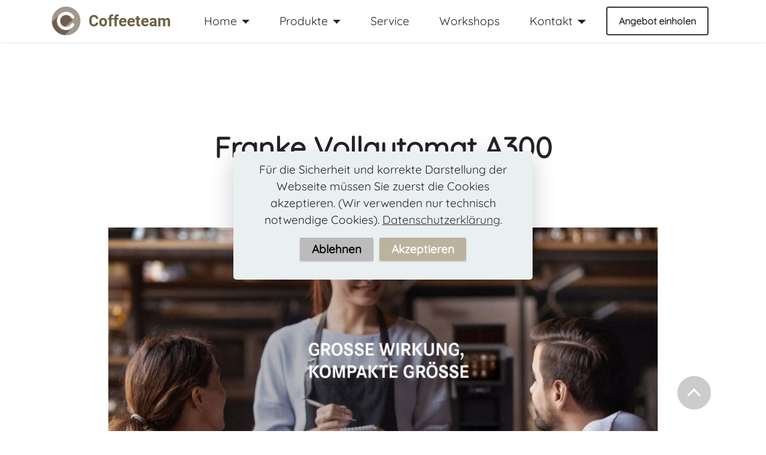

--- FILE ---
content_type: text/html
request_url: http://coffeeteam.de/A300.html
body_size: 5271
content:
<!DOCTYPE html>
<html  lang="de">
<head>
  
  <meta charset="UTF-8">
  <meta http-equiv="X-UA-Compatible" content="IE=edge">
  
  <meta name="viewport" content="width=device-width, initial-scale=1, minimum-scale=1">
  <link rel="shortcut icon" href="assets/images/logo-cpoffeeteam-100x98.png" type="image/x-icon">
  <meta name="description" content="">
  
  
  <title>A300</title>
  <link rel="stylesheet" href="assets/web/assets/mobirise-icons2/mobirise2.css">
  <link rel="stylesheet" href="assets/bootstrap/css/bootstrap.min.css">
  <link rel="stylesheet" href="assets/parallax/jarallax.css">
  <link rel="stylesheet" href="assets/web/assets/gdpr-plugin/gdpr-styles.css">
  <link rel="stylesheet" href="assets/popup-overlay-plugin/style.css">
  <link rel="stylesheet" href="assets/dropdown/css/style.css">
  <link rel="stylesheet" href="assets/socicon/css/styles.css">
  <link rel="stylesheet" href="assets/theme/css/style.css">
  <link href="assets/fonts/style.css" rel="stylesheet">
  <link rel="preload" as="style" href="assets/mobirise/css/mbr-additional.css?v=ttIkWK"><link rel="stylesheet" href="assets/mobirise/css/mbr-additional.css?v=ttIkWK" type="text/css">

  
  <style>
    /* WCAG Focus */
    *:focus-visible {
      outline: 2px solid red !important;
    }
</style>
  

</head>
<body>
  
  <section data-bs-version="5.1" class="menu menu2 cid-tux4Kcb6ov" once="menu" id="menu2-pn">
    
    <nav class="navbar navbar-dropdown navbar-fixed-top navbar-expand-lg">
        <div class="container">
            <div class="navbar-brand">
                <span class="navbar-logo">
                    
                        <img src="assets/images/logo-cpoffeeteam-100x98.png" alt="coffeeteam-Logo" style="height: 3rem;">
                    
                </span>
                <span class="navbar-caption-wrap"><a class="navbar-caption text-warning display-5">Coffeeteam</a></span>
            </div>
            <button class="navbar-toggler" type="button" data-toggle="collapse" data-bs-toggle="collapse" data-target="#navbarSupportedContent" data-bs-target="#navbarSupportedContent" aria-controls="navbarNavAltMarkup" aria-expanded="false" aria-label="Toggle navigation">
                <div class="hamburger">
                    <span></span>
                    <span></span>
                    <span></span>
                    <span></span>
                </div>
            </button>
            <div class="collapse navbar-collapse" id="navbarSupportedContent">
                <ul class="navbar-nav nav-dropdown" data-app-modern-menu="true"><li class="nav-item dropdown"><a class="nav-link link text-black dropdown-toggle display-7" href="#" data-toggle="dropdown-submenu" data-bs-toggle="dropdown" data-bs-auto-close="outside" aria-expanded="false">Home</a><div class="dropdown-menu" aria-labelledby="dropdown-905"><a class="text-black dropdown-item text-primary display-7" href="ueberuns.html">Über uns</a><a class="text-black dropdown-item text-primary display-7" href="ueberuns.html#gallery5-mf">Showroom</a><a class="text-black dropdown-item text-primary display-7" href="partner.html">Partner</a><a class="text-black dropdown-item text-primary display-7" href="jobs.html">Jobs</a><a class="text-black dropdown-item text-primary display-7" href="index.html">Startseite</a></div></li>
                    <li class="nav-item dropdown"><a class="nav-link link text-black dropdown-toggle display-7" href="#" data-toggle="dropdown-submenu" data-bs-toggle="dropdown" data-bs-auto-close="outside" aria-expanded="true">Produkte</a><div class="dropdown-menu" aria-labelledby="dropdown-722"><a class="text-black dropdown-item text-primary display-7" href="vollautomaten.html">Vollautomaten</a><div class="dropdown"><a class="text-black dropdown-item text-primary dropdown-toggle display-7" href="halbautomaten.html" data-toggle="dropdown-submenu" data-bs-toggle="dropdown" data-bs-auto-close="outside" aria-expanded="false">Halbautomaten</a><div class="dropdown-menu dropdown-submenu" aria-labelledby="dropdown-883"><a class="text-black dropdown-item text-primary display-7" href="Mytic.html">Franke Mytico</a><a class="text-black dropdown-item text-primary display-7" href="S700.html">Franke-S700</a></div></div><div class="dropdown"><a class="text-black dropdown-item text-primary dropdown-toggle display-7" href="astoria.html" data-toggle="dropdown-submenu" data-bs-toggle="dropdown" data-bs-auto-close="outside" aria-expanded="false">Siebträger</a><div class="dropdown-menu dropdown-submenu" aria-labelledby="dropdown-806"><a class="text-black dropdown-item text-primary display-7" href="astoria.html">Astoria</a><a class="text-black dropdown-item text-primary display-7" href="Barista-Attitude.html">Barista Attitude</a><a class="text-black dropdown-item text-primary display-7" href="dallacorte.html">Dalla Corte</a></div></div><a class="text-black dropdown-item text-primary display-7" href="bonamat.html">Mengenbrüher</a><a class="text-black dropdown-item text-primary display-7" href="rheavendors-servomat.html">Rheavendors Servomat</a><a class="text-black dropdown-item text-primary display-7" href="Kaffeemnuehlen.html">Kaffeemühlen</a><div class="dropdown"><a class="text-black dropdown-item text-primary dropdown-toggle display-7" href="BRIT.html" data-toggle="dropdown-submenu" data-bs-toggle="dropdown" data-bs-auto-close="outside">BRITA</a><div class="dropdown-menu dropdown-submenu" data-bs-popper="none" aria-labelledby="dropdown-581"><a class="text-black dropdown-item text-primary display-7" href="BRIT.html">Wasserspender</a><a class="text-black dropdown-item text-primary display-7" href="BRITA-Wasserfilter.html">Filtersysteme</a></div></div><a class="text-black dropdown-item text-primary display-7" href="beistelleinheiten.html">Beistelleinheiten</a><a class="text-black dropdown-item text-primary display-7" href="reinigungsmittel.html">Zubehör</a></div></li>
                    <li class="nav-item"><a class="nav-link link text-black text-primary display-7" href="service.html">Service</a>
                    </li><li class="nav-item"><a class="nav-link link text-black text-primary display-7" href="Schulungen.html">Workshops</a></li><li class="nav-item dropdown"><a class="nav-link link text-black text-primary dropdown-toggle display-7" href="ansprechpartner.html" data-toggle="dropdown-submenu" data-bs-toggle="dropdown" data-bs-auto-close="outside" aria-expanded="false">Kontakt</a><div class="dropdown-menu" aria-labelledby="dropdown-944"><a class="text-black text-primary dropdown-item display-7" href="ansprechpartner.html">Ansprechpartner</a><a class="text-black text-primary dropdown-item display-7" href="anfahrt.html">Anfahrt</a></div></li></ul>
                
                <div class="navbar-buttons mbr-section-btn"><a class="btn btn-primary-outline display-4" href="angebot.html">Angebot einholen</a></div>
            </div>
        </div>
    </nav>
</section>

<section data-bs-version="5.1" class="content4 cid-tkw5YnIwQm" id="content4-ax">
    

    
    
    <div class="container">
        <div class="row justify-content-center">
            <div class="title col-md-12 col-lg-10">
                <h3 class="mbr-section-title mbr-fonts-style align-center mb-4 display-2"><strong>Franke Vollautomat A300</strong></h3>
                <h4 class="mbr-section-subtitle align-center mbr-fonts-style mb-4 display-7">Grossartige Kaffeeerfahrung auf kleinstem Raum</h4>
                
            </div>
        </div>
    </div>
</section>

<section data-bs-version="5.1" class="image3 cid-tkw6drGA8I" id="image3-b5">
    

    
    

    <div class="container">
        <div class="row justify-content-center">
            <div class="col-12 col-lg-10">
                <div class="image-wrapper">
                    <img src="assets/images/a300-banner-1320x587.jpg" alt="coffeeteam">
                    
                </div>
            </div>
        </div>
    </div>
</section>

<section data-bs-version="5.1" class="content4 cid-tkw6FlAQpB" id="content4-b6">
    

    
    
    <div class="container">
        <div class="row justify-content-center">
            <div class="title col-md-12 col-lg-10">
                <h3 class="mbr-section-title mbr-fonts-style align-center mb-4 display-5"><strong>A300 – Grossartige Kaffeeerfahrung auf kleinstem Raum</strong></h3>
                
                
            </div>
        </div>
    </div>
</section>

<section data-bs-version="5.1" class="image3 cid-tkw6MrWuaT" id="image3-b7">
    

    
    

    <div class="container">
        <div class="row justify-content-center">
            <div class="col-12 col-lg-10">
                <div class="image-wrapper">
                    <img src="assets/images/a300-titel-992x567.jpg" alt="coffeeteam">
                    
                </div>
            </div>
        </div>
    </div>
</section>

<section data-bs-version="5.1" class="content7 cid-tkw6UK87jQ" id="content7-b8">
    
    <div class="container">
        <div class="row justify-content-center">
            <div class="col-12 col-md-10">
                <blockquote>
                
                <p class="mbr-text mbr-fonts-style display-4">Begrenzter Raum sollte nie ein Grund sein für weniger Genuss. Mit der neuen A300 dreht sich alles um diesen einen Moment, in dem eine professionelle Kaffeeerfahrung für wirklich jeden zugänglich wird. Mit ihrem intuitiven, bedienerfreundlichen Display, dem patentierten automatischen Franke EasyClean-System und gleichbleibender In-Cup-Qualität ist die A300 ideal für kleinere Restaurants, Coffee Shops, Bäckereien, Büros, Universitäten und alle anderen Standorte, die nur über begrenzte Räumlichkeiten verfügen.</p></blockquote>
            </div>
        </div>
    </div>
</section>

<section data-bs-version="5.1" class="info3 cid-tkw7dA3G82 mbr-parallax-background" id="info3-b9">

    

    
    <div class="mbr-overlay" style="opacity: 0.6; background-color: rgb(35, 35, 35);">
    </div>

    <div class="container">
        <div class="row justify-content-center">
            <div class="card col-12 col-lg-10">
                <div class="card-wrapper">
                    <div class="card-box align-center">
                        <h4 class="card-title mbr-fonts-style align-center mb-4 display-2"><strong>Sie haben Platz für die A300</strong></h4>
                        <p class="mbr-text mbr-fonts-style mb-4 display-4">Sie wünschen sich ein großartiges Kaffeeerlebnis, aber haben nicht viel Platz? <br>Dann entscheiden Sie sich für die A300 von Franke! Diese sorgfältig designte Maschine, die extra für kleine Räumlichkeiten entworfen wurde, <br>bereitet köstlichen Kaffee und wie von Hand geschäumten Milchschaum zu - Tasse für Tasse. <br>Und sie ist darüber hinaus noch einfach zu reinigen und instandzuhalten.</p>
                        
                    </div>
                </div>
            </div>
        </div>
    </div>
</section>

<section data-bs-version="5.1" class="image3 cid-tkw8msgirM" id="image3-bb">
    

    
    

    <div class="container">
        <div class="row justify-content-center">
            <div class="col-12 col-lg-7">
                <div class="image-wrapper">
                    <img src="assets/images/gruppe-2-925x220-2-925x440.jpg" alt="coffeeteam">
                    
                </div>
            </div>
        </div>
    </div>
</section>

<section data-bs-version="5.1" class="features3 cid-tkwalXr4eh" id="features3-bh">
    
    
    <div class="container">
        <div class="mbr-section-head">
            <h4 class="mbr-section-title mbr-fonts-style align-center mb-0 display-2"><strong>Kleine Masse, grosser Kaffeegeschmack</strong></h4>
            <h5 class="mbr-section-subtitle mbr-fonts-style align-center mb-0 mt-2 display-7">Die Franke A300 steckt voller Funktionen und Technologien, die ein Premium-Kaffeeerlebnis ermöglichen.&nbsp;<div>Dank des patentierten Franke-Heizsystems und der grossen Auswahl an Temperatureinstellungen erleichtert&nbsp;</div><div>die A300 die Zubereitung von Espresso und vielen anderen Getränken auf professionellem Niveau.</div></h5>
        </div>
        <div class="row mt-4">
            <div class="item features-image сol-12 col-md-6 col-lg-4">
                <div class="item-wrapper">
                    <div class="item-img">
                        <img src="assets/images/a300-product-page-foam.1581607800156-600x316.jpg" alt="coffeeteam">
                    </div>
                    <div class="item-content">
                        <h5 class="item-title mbr-fonts-style display-7"><strong>Milchschaum wie vom Barista gemacht</strong></h5>
                        
                        <p class="mbr-text mbr-fonts-style mt-3 display-7">Wir haben unser bewährtes und beliebtes Display noch einmal vergrössert: Das interaktive 12,1"-Touch-Display ist für Ihre Kunden nicht nur einfach zu bedienen, es führt dank fotorealistischer Getränkebilder übersichtlich und schnell zum Ziel. Zudem können Sie das Display dank Franke Digital Services auch als Kommunikationsmittel zu Ihren Kunden nutzen: Bewerben Sie neue Aktionen, Getränke oder Cross-Sell-Möglichkeiten, um Ihren Kunden noch mehr Erlebnisse zu bieten.</p>
                    </div>
                    
                </div>
            </div>
            <div class="item features-image сol-12 col-md-6 col-lg-4">
                <div class="item-wrapper">
                    <div class="item-img">
                        <img src="assets/images/a300-product-page-touchscreen.1581607949489-600x450.jpg" alt="coffeeteam">
                    </div>
                    <div class="item-content">
                        <h5 class="item-title mbr-fonts-style display-7"><strong>Einfaches Plug &amp; Drink-System</strong></h5>
                        
                        <p class="mbr-text mbr-fonts-style mt-3 display-7">Ein grosses, intuitives Touch-Display und ein Schritt-für-Schritt-Anleitung machen eine köstliches Kaffeeerlebnis einfacher als je zuvor.</p>
                    </div>
                    
                </div>
            </div>
            <div class="item features-image сol-12 col-md-6 col-lg-4">
                <div class="item-wrapper">
                    <div class="item-img">
                        <img src="assets/images/a300-product-page-cleaning.1581608051345-600x450.jpg" alt="coffeeteam">
                    </div>
                    <div class="item-content">
                        <h5 class="item-title mbr-fonts-style display-7"><strong>Einfache, nachhaltigere Reinigung</strong></h5>
                        
                        <p class="mbr-text mbr-fonts-style mt-3 display-7">Das patentierte automatische EasyClean-System von Franke reduziert die Reinigungszeit und macht die Reinigung einfacher, während Kalkablagerungen einfach mit einem umweltfreundlichen, integrierten und vollautomatischen Entkalkungssystem entfernt werden können.<br></p>
                    </div>
                    
                </div>
            </div>
        </div>
    </div>
</section>

<section data-bs-version="5.1" class="footer7 cid-ty6XjtAaC0 mbr-parallax-background" once="footers" id="footer7-qk">

    

    <div class="mbr-overlay" style="opacity: 0.7; background-color: rgb(0, 0, 0);"></div>

    <div class="container">
        <div class="media-container-row align-center mbr-white">
            <div class="col-12">
                <p class="mbr-text mb-0 mbr-fonts-style display-7">
                    © by Coffeeteam Kaffeemaschinen GmbH - All Rights Reserved | <a href="https://www.coffeeteam.de/jocms/control/cms.php?path=%2Findex.html" class="text-white">Login</a> | <a href="agb.html" class="text-white">AGB´s</a> | <a href="impressum.html" class="text-white">Impressum</a> | <a href="datenschutz.html" class="text-white">Datenschutz</a></p>
            </div>
        </div>
    </div>
</section>


<script type="text/plain" data-src="assets/bootstrap/js/bootstrap.bundle.min.js"></script>
<script type="text/plain" data-src="assets/parallax/jarallax.js"></script>
<script src="assets/web/assets/cookies-alert-plugin/cookies-alert-core.js"></script>
<script src="assets/web/assets/cookies-alert-plugin/cookies-alert-script.js"></script>
<script type="text/plain" data-src="assets/smoothscroll/smooth-scroll.js"></script>
<script type="text/plain" data-src="assets/ytplayer/index.js"></script>
<script type="text/plain" data-src="assets/dropdown/js/navbar-dropdown.js"></script>
<script type="text/plain" data-src="assets/theme/js/script.js"></script>

  
  
<div id="cookie-dialog" style="display: none;"><div id="cookiesdirective" style="background-color:rgba(234,239,241,1)"><div style="position: fixed; top: 0; right: 0; bottom: 0; left: 0; background-color: rgb(0, 0, 0); opacity: 0; z-index: 9999;"></div><div style="position: fixed; top: 0; right: 0; bottom: 0; left: 0; display: flex; align-items: center; z-index: 10000"><div class="cookie-wrapper" style="font-family: sans-serif;position: relative; width: 100%; max-width: 500px; margin-right: auto; margin-left: auto; padding: 1rem; text-align: center; border-radius: .3rem; box-shadow: 0 10px 40px 0 rgba(0,0,0,0.2); color:#232323; background:rgb(234, 239, 241);"><div class="mbr-text"><p class="display-7 accept-text">Für die Sicherheit und korrekte Darstellung der Webseite müssen Sie zuerst die Cookies akzeptieren. (Wir verwenden nur technisch notwendige Cookies). <a style='color: #353535; text-decoration: underline;' href='datenschutz.html'>Datenschutzerklärung</a>.</p></div></div></div></div></div>
  <input name="cookieData" type="hidden" data-cookie-cookiesAlertType='2' data-cookie-customDialogSelector='#cookie-dialog' data-cookie-colorText='#232323' data-cookie-colorBg='rgb(234, 239, 241)' data-cookie-opacityOverlay='0' data-cookie-bgOpacity='100' data-cookie-textButton='Akzeptieren' data-cookie-rejectText='Ablehnen' data-cookie-colorButton='#bbb39d' data-cookie-rejectColor='#bbbbbb' data-cookie-colorLink='#353535' data-cookie-underlineLink='true' data-cookie-text="Für die Sicherheit und korrekte Darstellung der Webseite müssen Sie zuerst die Cookies akzeptieren. (Wir verwenden nur technisch notwendige Cookies). <a href='datenschutz.html'>Datenschutzerklärung</a>.">
   <div id="scrollToTop" class="scrollToTop mbr-arrow-up"><a style="text-align: center;"><i class="mbr-arrow-up-icon mbr-arrow-up-icon-cm cm-icon cm-icon-smallarrow-up"></i></a></div>
  
</body>
</html>

--- FILE ---
content_type: text/css
request_url: http://coffeeteam.de/assets/mobirise/css/mbr-additional.css?v=ttIkWK
body_size: 1044001
content:
.btn {
  border-width: 2px;
}
body {
  font-family: Jost;
}
.display-1 {
  font-family: 'quicksand-v30-latin-regular';
  font-size: 4.6rem;
  line-height: 1.1;
}
.display-1 > .mbr-iconfont {
  font-size: 5.75rem;
}
.display-2 {
  font-family: 'quicksand-v30-latin-regular';
  font-size: 3rem;
  line-height: 1.1;
}
.display-2 > .mbr-iconfont {
  font-size: 3.75rem;
}
.display-4 {
  font-family: 'quicksand-v30-latin-regular';
  font-size: 1rem;
  line-height: 1.5;
}
.display-4 > .mbr-iconfont {
  font-size: 1.25rem;
}
.display-5 {
  font-family: 'Roboto-Bold';
  font-size: 1.6rem;
  line-height: 1.5;
}
.display-5 > .mbr-iconfont {
  font-size: 2rem;
}
.display-7 {
  font-family: 'quicksand-v30-latin-regular';
  font-size: 1.2rem;
  line-height: 1.5;
}
.display-7 > .mbr-iconfont {
  font-size: 1.5rem;
}
/* ---- Fluid typography for mobile devices ---- */
/* 1.4 - font scale ratio ( bootstrap == 1.42857 ) */
/* 100vw - current viewport width */
/* (48 - 20)  48 == 48rem == 768px, 20 == 20rem == 320px(minimal supported viewport) */
/* 0.65 - min scale variable, may vary */
@media (max-width: 992px) {
  .display-1 {
    font-size: 3.68rem;
  }
}
@media (max-width: 768px) {
  .display-1 {
    font-size: 3.22rem;
    font-size: calc( 2.26rem + (4.6 - 2.26) * ((100vw - 20rem) / (48 - 20)));
    line-height: calc( 1.1 * (2.26rem + (4.6 - 2.26) * ((100vw - 20rem) / (48 - 20))));
  }
  .display-2 {
    font-size: 2.4rem;
    font-size: calc( 1.7rem + (3 - 1.7) * ((100vw - 20rem) / (48 - 20)));
    line-height: calc( 1.3 * (1.7rem + (3 - 1.7) * ((100vw - 20rem) / (48 - 20))));
  }
  .display-4 {
    font-size: 0.8rem;
    font-size: calc( 1rem + (1 - 1) * ((100vw - 20rem) / (48 - 20)));
    line-height: calc( 1.4 * (1rem + (1 - 1) * ((100vw - 20rem) / (48 - 20))));
  }
  .display-5 {
    font-size: 1.28rem;
    font-size: calc( 1.21rem + (1.6 - 1.21) * ((100vw - 20rem) / (48 - 20)));
    line-height: calc( 1.4 * (1.21rem + (1.6 - 1.21) * ((100vw - 20rem) / (48 - 20))));
  }
  .display-7 {
    font-size: 0.96rem;
    font-size: calc( 1.07rem + (1.2 - 1.07) * ((100vw - 20rem) / (48 - 20)));
    line-height: calc( 1.4 * (1.07rem + (1.2 - 1.07) * ((100vw - 20rem) / (48 - 20))));
  }
}
/* Buttons */
.btn {
  padding: 0.6rem 1.2rem;
  border-radius: 4px;
}
.btn-sm {
  padding: 0.6rem 1.2rem;
  border-radius: 4px;
}
.btn-md {
  padding: 0.6rem 1.2rem;
  border-radius: 4px;
}
.btn-lg {
  padding: 1rem 2.6rem;
  border-radius: 4px;
}
.bg-primary {
  background-color: #353535 !important;
}
.bg-success {
  background-color: #bbb39d !important;
}
.bg-info {
  background-color: #4479d9 !important;
}
.bg-warning {
  background-color: #6c6143 !important;
}
.bg-danger {
  background-color: #e70505 !important;
}
.btn-primary,
.btn-primary:active {
  background-color: #353535 !important;
  border-color: #353535 !important;
  color: #ffffff !important;
  box-shadow: 0 2px 2px 0 rgba(0, 0, 0, 0.2);
}
.btn-primary:hover,
.btn-primary:focus,
.btn-primary.focus,
.btn-primary.active {
  color: #ffffff !important;
  background-color: #0a0a0a !important;
  border-color: #0a0a0a !important;
  box-shadow: 0 2px 5px 0 rgba(0, 0, 0, 0.2);
}
.btn-primary.disabled,
.btn-primary:disabled {
  color: #ffffff !important;
  background-color: #0a0a0a !important;
  border-color: #0a0a0a !important;
}
.btn-secondary,
.btn-secondary:active {
  background-color: #e70505 !important;
  border-color: #e70505 !important;
  color: #ffffff !important;
  box-shadow: 0 2px 2px 0 rgba(0, 0, 0, 0.2);
}
.btn-secondary:hover,
.btn-secondary:focus,
.btn-secondary.focus,
.btn-secondary.active {
  color: #ffffff !important;
  background-color: #920303 !important;
  border-color: #920303 !important;
  box-shadow: 0 2px 5px 0 rgba(0, 0, 0, 0.2);
}
.btn-secondary.disabled,
.btn-secondary:disabled {
  color: #ffffff !important;
  background-color: #920303 !important;
  border-color: #920303 !important;
}
.btn-info,
.btn-info:active {
  background-color: #4479d9 !important;
  border-color: #4479d9 !important;
  color: #ffffff !important;
  box-shadow: 0 2px 2px 0 rgba(0, 0, 0, 0.2);
}
.btn-info:hover,
.btn-info:focus,
.btn-info.focus,
.btn-info.active {
  color: #ffffff !important;
  background-color: #2150a5 !important;
  border-color: #2150a5 !important;
  box-shadow: 0 2px 5px 0 rgba(0, 0, 0, 0.2);
}
.btn-info.disabled,
.btn-info:disabled {
  color: #ffffff !important;
  background-color: #2150a5 !important;
  border-color: #2150a5 !important;
}
.btn-success,
.btn-success:active {
  background-color: #bbb39d !important;
  border-color: #bbb39d !important;
  color: #ffffff !important;
  box-shadow: 0 2px 2px 0 rgba(0, 0, 0, 0.2);
}
.btn-success:hover,
.btn-success:focus,
.btn-success.focus,
.btn-success.active {
  color: #ffffff !important;
  background-color: #978b6a !important;
  border-color: #978b6a !important;
  box-shadow: 0 2px 5px 0 rgba(0, 0, 0, 0.2);
}
.btn-success.disabled,
.btn-success:disabled {
  color: #ffffff !important;
  background-color: #978b6a !important;
  border-color: #978b6a !important;
}
.btn-warning,
.btn-warning:active {
  background-color: #6c6143 !important;
  border-color: #6c6143 !important;
  color: #ffffff !important;
  box-shadow: 0 2px 2px 0 rgba(0, 0, 0, 0.2);
}
.btn-warning:hover,
.btn-warning:focus,
.btn-warning.focus,
.btn-warning.active {
  color: #ffffff !important;
  background-color: #363122 !important;
  border-color: #363122 !important;
  box-shadow: 0 2px 5px 0 rgba(0, 0, 0, 0.2);
}
.btn-warning.disabled,
.btn-warning:disabled {
  color: #ffffff !important;
  background-color: #363122 !important;
  border-color: #363122 !important;
}
.btn-danger,
.btn-danger:active {
  background-color: #e70505 !important;
  border-color: #e70505 !important;
  color: #ffffff !important;
  box-shadow: 0 2px 2px 0 rgba(0, 0, 0, 0.2);
}
.btn-danger:hover,
.btn-danger:focus,
.btn-danger.focus,
.btn-danger.active {
  color: #ffffff !important;
  background-color: #920303 !important;
  border-color: #920303 !important;
  box-shadow: 0 2px 5px 0 rgba(0, 0, 0, 0.2);
}
.btn-danger.disabled,
.btn-danger:disabled {
  color: #ffffff !important;
  background-color: #920303 !important;
  border-color: #920303 !important;
}
.btn-white,
.btn-white:active {
  background-color: #fafafa !important;
  border-color: #fafafa !important;
  color: #7a7a7a !important;
  box-shadow: 0 2px 2px 0 rgba(0, 0, 0, 0.2);
}
.btn-white:hover,
.btn-white:focus,
.btn-white.focus,
.btn-white.active {
  color: #4f4f4f !important;
  background-color: #cfcfcf !important;
  border-color: #cfcfcf !important;
  box-shadow: 0 2px 5px 0 rgba(0, 0, 0, 0.2);
}
.btn-white.disabled,
.btn-white:disabled {
  color: #7a7a7a !important;
  background-color: #cfcfcf !important;
  border-color: #cfcfcf !important;
}
.btn-black,
.btn-black:active {
  background-color: #232323 !important;
  border-color: #232323 !important;
  color: #ffffff !important;
  box-shadow: 0 2px 2px 0 rgba(0, 0, 0, 0.2);
}
.btn-black:hover,
.btn-black:focus,
.btn-black.focus,
.btn-black.active {
  color: #ffffff !important;
  background-color: #000000 !important;
  border-color: #000000 !important;
  box-shadow: 0 2px 5px 0 rgba(0, 0, 0, 0.2);
}
.btn-black.disabled,
.btn-black:disabled {
  color: #ffffff !important;
  background-color: #000000 !important;
  border-color: #000000 !important;
}
.btn-primary-outline,
.btn-primary-outline:active {
  background-color: transparent !important;
  border-color: #353535;
  color: #353535;
}
.btn-primary-outline:hover,
.btn-primary-outline:focus,
.btn-primary-outline.focus,
.btn-primary-outline.active {
  color: #0a0a0a !important;
  background-color: transparent!important;
  border-color: #0a0a0a !important;
  box-shadow: none!important;
}
.btn-primary-outline.disabled,
.btn-primary-outline:disabled {
  color: #ffffff !important;
  background-color: #353535 !important;
  border-color: #353535 !important;
}
.btn-secondary-outline,
.btn-secondary-outline:active {
  background-color: transparent !important;
  border-color: #e70505;
  color: #e70505;
}
.btn-secondary-outline:hover,
.btn-secondary-outline:focus,
.btn-secondary-outline.focus,
.btn-secondary-outline.active {
  color: #920303 !important;
  background-color: transparent!important;
  border-color: #920303 !important;
  box-shadow: none!important;
}
.btn-secondary-outline.disabled,
.btn-secondary-outline:disabled {
  color: #ffffff !important;
  background-color: #e70505 !important;
  border-color: #e70505 !important;
}
.btn-info-outline,
.btn-info-outline:active {
  background-color: transparent !important;
  border-color: #4479d9;
  color: #4479d9;
}
.btn-info-outline:hover,
.btn-info-outline:focus,
.btn-info-outline.focus,
.btn-info-outline.active {
  color: #2150a5 !important;
  background-color: transparent!important;
  border-color: #2150a5 !important;
  box-shadow: none!important;
}
.btn-info-outline.disabled,
.btn-info-outline:disabled {
  color: #ffffff !important;
  background-color: #4479d9 !important;
  border-color: #4479d9 !important;
}
.btn-success-outline,
.btn-success-outline:active {
  background-color: transparent !important;
  border-color: #bbb39d;
  color: #bbb39d;
}
.btn-success-outline:hover,
.btn-success-outline:focus,
.btn-success-outline.focus,
.btn-success-outline.active {
  color: #978b6a !important;
  background-color: transparent!important;
  border-color: #978b6a !important;
  box-shadow: none!important;
}
.btn-success-outline.disabled,
.btn-success-outline:disabled {
  color: #ffffff !important;
  background-color: #bbb39d !important;
  border-color: #bbb39d !important;
}
.btn-warning-outline,
.btn-warning-outline:active {
  background-color: transparent !important;
  border-color: #6c6143;
  color: #6c6143;
}
.btn-warning-outline:hover,
.btn-warning-outline:focus,
.btn-warning-outline.focus,
.btn-warning-outline.active {
  color: #363122 !important;
  background-color: transparent!important;
  border-color: #363122 !important;
  box-shadow: none!important;
}
.btn-warning-outline.disabled,
.btn-warning-outline:disabled {
  color: #ffffff !important;
  background-color: #6c6143 !important;
  border-color: #6c6143 !important;
}
.btn-danger-outline,
.btn-danger-outline:active {
  background-color: transparent !important;
  border-color: #e70505;
  color: #e70505;
}
.btn-danger-outline:hover,
.btn-danger-outline:focus,
.btn-danger-outline.focus,
.btn-danger-outline.active {
  color: #920303 !important;
  background-color: transparent!important;
  border-color: #920303 !important;
  box-shadow: none!important;
}
.btn-danger-outline.disabled,
.btn-danger-outline:disabled {
  color: #ffffff !important;
  background-color: #e70505 !important;
  border-color: #e70505 !important;
}
.btn-black-outline,
.btn-black-outline:active {
  background-color: transparent !important;
  border-color: #232323;
  color: #232323;
}
.btn-black-outline:hover,
.btn-black-outline:focus,
.btn-black-outline.focus,
.btn-black-outline.active {
  color: #000000 !important;
  background-color: transparent!important;
  border-color: #000000 !important;
  box-shadow: none!important;
}
.btn-black-outline.disabled,
.btn-black-outline:disabled {
  color: #ffffff !important;
  background-color: #232323 !important;
  border-color: #232323 !important;
}
.btn-white-outline,
.btn-white-outline:active {
  background-color: transparent !important;
  border-color: #fafafa;
  color: #fafafa;
}
.btn-white-outline:hover,
.btn-white-outline:focus,
.btn-white-outline.focus,
.btn-white-outline.active {
  color: #cfcfcf !important;
  background-color: transparent!important;
  border-color: #cfcfcf !important;
  box-shadow: none!important;
}
.btn-white-outline.disabled,
.btn-white-outline:disabled {
  color: #7a7a7a !important;
  background-color: #fafafa !important;
  border-color: #fafafa !important;
}
.text-primary {
  color: #353535 !important;
}
.text-secondary {
  color: #e70505 !important;
}
.text-success {
  color: #bbb39d !important;
}
.text-info {
  color: #4479d9 !important;
}
.text-warning {
  color: #6c6143 !important;
}
.text-danger {
  color: #e70505 !important;
}
.text-white {
  color: #fafafa !important;
}
.text-black {
  color: #232323 !important;
}
a.text-primary:hover,
a.text-primary:focus,
a.text-primary.active {
  color: #020202 !important;
}
a.text-secondary:hover,
a.text-secondary:focus,
a.text-secondary.active {
  color: #830303 !important;
}
a.text-success:hover,
a.text-success:focus,
a.text-success.active {
  color: #8f8363 !important;
}
a.text-info:hover,
a.text-info:focus,
a.text-info.active {
  color: #1f4a98 !important;
}
a.text-warning:hover,
a.text-warning:focus,
a.text-warning.active {
  color: #2d281c !important;
}
a.text-danger:hover,
a.text-danger:focus,
a.text-danger.active {
  color: #830303 !important;
}
a.text-white:hover,
a.text-white:focus,
a.text-white.active {
  color: #c7c7c7 !important;
}
a.text-black:hover,
a.text-black:focus,
a.text-black.active {
  color: #000000 !important;
}
a[class*="text-"]:not(.nav-link):not(.dropdown-item):not([role]):not(.navbar-caption) {
  position: relative;
  background-image: transparent;
  background-size: 10000px 2px;
  background-repeat: no-repeat;
  background-position: 0px 1.2em;
  background-position: -10000px 1.2em;
}
a[class*="text-"]:not(.nav-link):not(.dropdown-item):not([role]):not(.navbar-caption):hover {
  transition: background-position 2s ease-in-out;
  background-image: linear-gradient(currentColor 50%, currentColor 50%);
  background-position: 0px 1.2em;
}
.nav-tabs .nav-link.active {
  color: #353535;
}
.nav-tabs .nav-link:not(.active) {
  color: #232323;
}
.alert-success {
  background-color: #70c770;
}
.alert-info {
  background-color: #4479d9;
}
.alert-warning {
  background-color: #6c6143;
}
.alert-danger {
  background-color: #e70505;
}
.mbr-gallery-filter li.active .btn {
  background-color: #353535;
  border-color: #353535;
  color: #ffffff;
}
.mbr-gallery-filter li.active .btn:focus {
  box-shadow: none;
}
a,
a:hover {
  color: #353535;
}
.mbr-plan-header.bg-primary .mbr-plan-subtitle,
.mbr-plan-header.bg-primary .mbr-plan-price-desc {
  color: #a8a8a8;
}
.mbr-plan-header.bg-success .mbr-plan-subtitle,
.mbr-plan-header.bg-success .mbr-plan-price-desc {
  color: #efede8;
}
.mbr-plan-header.bg-info .mbr-plan-subtitle,
.mbr-plan-header.bg-info .mbr-plan-price-desc {
  color: #eef2fb;
}
.mbr-plan-header.bg-warning .mbr-plan-subtitle,
.mbr-plan-header.bg-warning .mbr-plan-price-desc {
  color: #b0a37f;
}
.mbr-plan-header.bg-danger .mbr-plan-subtitle,
.mbr-plan-header.bg-danger .mbr-plan-price-desc {
  color: #febaba;
}
/* Scroll to top button*/
.form-control {
  font-family: 'quicksand-v30-latin-regular';
  font-size: 1rem;
  line-height: 1.5;
  font-weight: 400;
}
.form-control > .mbr-iconfont {
  font-size: 1.25rem;
}
.form-control:hover,
.form-control:focus {
  box-shadow: rgba(0, 0, 0, 0.07) 0px 1px 1px 0px, rgba(0, 0, 0, 0.07) 0px 1px 3px 0px, rgba(0, 0, 0, 0.03) 0px 0px 0px 1px;
  border-color: #353535 !important;
}
.form-control:-webkit-input-placeholder {
  font-family: 'quicksand-v30-latin-regular';
  font-size: 1rem;
  line-height: 1.5;
  font-weight: 400;
}
.form-control:-webkit-input-placeholder > .mbr-iconfont {
  font-size: 1.25rem;
}
blockquote {
  border-color: #353535;
}
/* Forms */
.jq-selectbox li:hover,
.jq-selectbox li.selected {
  background-color: #353535;
  color: #ffffff;
}
.jq-number__spin {
  transition: 0.25s ease;
}
.jq-number__spin:hover {
  border-color: #353535;
}
.jq-selectbox .jq-selectbox__trigger-arrow,
.jq-number__spin.minus:after,
.jq-number__spin.plus:after {
  transition: 0.4s;
  border-top-color: #353535;
  border-bottom-color: #353535;
}
.jq-selectbox:hover .jq-selectbox__trigger-arrow,
.jq-number__spin.minus:hover:after,
.jq-number__spin.plus:hover:after {
  border-top-color: #353535;
  border-bottom-color: #353535;
}
.xdsoft_datetimepicker .xdsoft_calendar td.xdsoft_default,
.xdsoft_datetimepicker .xdsoft_calendar td.xdsoft_current,
.xdsoft_datetimepicker .xdsoft_timepicker .xdsoft_time_box > div > div.xdsoft_current {
  color: #ffffff !important;
  background-color: #353535 !important;
  box-shadow: none !important;
}
.xdsoft_datetimepicker .xdsoft_calendar td:hover,
.xdsoft_datetimepicker .xdsoft_timepicker .xdsoft_time_box > div > div:hover {
  color: #ffffff !important;
  background: #e70505 !important;
  box-shadow: none !important;
}
.lazy-bg {
  background-image: none !important;
}
.lazy-placeholder:not(section),
.lazy-none {
  display: block;
  position: relative;
  padding-bottom: 56.25%;
  width: 100%;
  height: auto;
}
iframe.lazy-placeholder,
.lazy-placeholder:after {
  content: '';
  position: absolute;
  width: 200px;
  height: 200px;
  background: transparent no-repeat center;
  background-size: contain;
  top: 50%;
  left: 50%;
  transform: translateX(-50%) translateY(-50%);
  background-image: url("data:image/svg+xml;charset=UTF-8,%3csvg width='32' height='32' viewBox='0 0 64 64' xmlns='http://www.w3.org/2000/svg' stroke='%23353535' %3e%3cg fill='none' fill-rule='evenodd'%3e%3cg transform='translate(16 16)' stroke-width='2'%3e%3ccircle stroke-opacity='.5' cx='16' cy='16' r='16'/%3e%3cpath d='M32 16c0-9.94-8.06-16-16-16'%3e%3canimateTransform attributeName='transform' type='rotate' from='0 16 16' to='360 16 16' dur='1s' repeatCount='indefinite'/%3e%3c/path%3e%3c/g%3e%3c/g%3e%3c/svg%3e");
}
section.lazy-placeholder:after {
  opacity: 0.5;
}
body {
  overflow-x: hidden;
}
a {
  transition: color 0.6s;
}
*:focus-visible {
  outline: red solid 2px !important;
  outline-offset: 2px !important;
  transition: outline 0.2s ease-in-out;
}
.cid-tux4Kcb6ov {
  z-index: 1000;
  width: 100%;
  position: relative;
  min-height: 60px;
}
.cid-tux4Kcb6ov nav.navbar {
  position: fixed;
}
.cid-tux4Kcb6ov .dropdown-item:before {
  font-family: Moririse2 !important;
  content: "\e966";
  display: inline-block;
  width: 0;
  position: absolute;
  left: 1rem;
  top: 0.5rem;
  margin-right: 0.5rem;
  line-height: 1;
  font-size: inherit;
  vertical-align: middle;
  text-align: center;
  overflow: hidden;
  transform: scale(0, 1);
  transition: all 0.25s ease-in-out;
}
.cid-tux4Kcb6ov .dropdown-menu {
  padding: 0;
  border-radius: 4px;
  box-shadow: 0 1px 3px 0 rgba(0, 0, 0, 0.1);
}
.cid-tux4Kcb6ov .dropdown-item {
  border-bottom: 1px solid #e6e6e6;
}
.cid-tux4Kcb6ov .dropdown-item:hover,
.cid-tux4Kcb6ov .dropdown-item:focus {
  background: #353535 !important;
  color: white !important;
}
.cid-tux4Kcb6ov .dropdown-item:hover span {
  color: white;
}
.cid-tux4Kcb6ov .dropdown-item:first-child {
  border-top-left-radius: 4px;
  border-top-right-radius: 4px;
}
.cid-tux4Kcb6ov .dropdown-item:last-child {
  border-bottom: none;
  border-bottom-left-radius: 4px;
  border-bottom-right-radius: 4px;
}
.cid-tux4Kcb6ov .nav-dropdown .link {
  padding: 0 0.3em !important;
  margin: 0.667em 1em !important;
}
.cid-tux4Kcb6ov .nav-dropdown .link.dropdown-toggle::after {
  margin-left: 0.5rem;
  margin-top: 0.2rem;
}
.cid-tux4Kcb6ov .nav-link {
  position: relative;
}
.cid-tux4Kcb6ov .container {
  display: flex;
  margin: auto;
  flex-wrap: nowrap;
}
@media (max-width: 991px) {
  .cid-tux4Kcb6ov .container {
    flex-wrap: wrap;
  }
}
.cid-tux4Kcb6ov .container-fluid {
  flex-wrap: nowrap;
}
@media (max-width: 991px) {
  .cid-tux4Kcb6ov .container-fluid {
    flex-wrap: wrap;
  }
}
.cid-tux4Kcb6ov .iconfont-wrapper {
  color: #000000 !important;
  font-size: 1.5rem;
  padding-right: 0.5rem;
}
.cid-tux4Kcb6ov .dropdown-menu,
.cid-tux4Kcb6ov .navbar.opened {
  background: #ffffff !important;
}
.cid-tux4Kcb6ov .nav-item:focus,
.cid-tux4Kcb6ov .nav-link:focus {
  outline: none;
}
.cid-tux4Kcb6ov .dropdown .dropdown-menu .dropdown-item {
  width: auto;
  transition: all 0.25s ease-in-out;
}
.cid-tux4Kcb6ov .dropdown .dropdown-menu .dropdown-item::after {
  right: 0.5rem;
}
.cid-tux4Kcb6ov .dropdown .dropdown-menu .dropdown-item .mbr-iconfont {
  margin-right: 0.5rem;
  vertical-align: sub;
}
.cid-tux4Kcb6ov .dropdown .dropdown-menu .dropdown-item .mbr-iconfont:before {
  display: inline-block;
  transform: scale(1, 1);
  transition: all 0.25s ease-in-out;
}
.cid-tux4Kcb6ov .collapsed .dropdown-menu .dropdown-item:before {
  display: none;
}
.cid-tux4Kcb6ov .collapsed .dropdown .dropdown-menu .dropdown-item {
  padding: 0.235em 1.5em 0.235em 1.5em !important;
  transition: none;
  margin: 0 !important;
}
.cid-tux4Kcb6ov .navbar {
  min-height: 70px;
  transition: all 0.3s;
  border-bottom: 1px solid transparent;
  box-shadow: 0 1px 3px 0 rgba(0, 0, 0, 0.1);
  background: #ffffff;
}
.cid-tux4Kcb6ov .navbar.opened {
  transition: all 0.3s;
}
.cid-tux4Kcb6ov .navbar .dropdown-item {
  padding: 0.5rem 1.8rem;
}
.cid-tux4Kcb6ov .navbar .navbar-logo img {
  width: auto;
}
.cid-tux4Kcb6ov .navbar .navbar-collapse {
  justify-content: flex-end;
  z-index: 1;
}
.cid-tux4Kcb6ov .navbar.collapsed {
  justify-content: center;
}
.cid-tux4Kcb6ov .navbar.collapsed .nav-item .nav-link::before {
  display: none;
}
.cid-tux4Kcb6ov .navbar.collapsed.opened .dropdown-menu {
  top: 0;
}
@media (min-width: 992px) {
  .cid-tux4Kcb6ov .navbar.collapsed.opened:not(.navbar-short) .navbar-collapse {
    max-height: calc(98.5vh - 3rem);
  }
}
.cid-tux4Kcb6ov .navbar.collapsed .dropdown-menu .dropdown-submenu {
  left: 0 !important;
}
.cid-tux4Kcb6ov .navbar.collapsed .dropdown-menu .dropdown-item:after {
  right: auto;
}
.cid-tux4Kcb6ov .navbar.collapsed .dropdown-menu .dropdown-toggle[data-toggle="dropdown-submenu"]:after {
  margin-left: 0.5rem;
  margin-top: 0.2rem;
  border-top: 0.35em solid;
  border-right: 0.35em solid transparent;
  border-left: 0.35em solid transparent;
  border-bottom: 0;
  top: 41%;
}
.cid-tux4Kcb6ov .navbar.collapsed ul.navbar-nav li {
  margin: auto;
}
.cid-tux4Kcb6ov .navbar.collapsed .dropdown-menu .dropdown-item {
  padding: 0.25rem 1.5rem;
  text-align: center;
}
.cid-tux4Kcb6ov .navbar.collapsed .icons-menu {
  padding-left: 0;
  padding-right: 0;
  padding-top: 0.5rem;
  padding-bottom: 0.5rem;
}
@media (max-width: 991px) {
  .cid-tux4Kcb6ov .navbar .nav-item .nav-link::before {
    display: none;
  }
  .cid-tux4Kcb6ov .navbar.opened .dropdown-menu {
    top: 0;
  }
  .cid-tux4Kcb6ov .navbar .dropdown-menu .dropdown-submenu {
    left: 0 !important;
  }
  .cid-tux4Kcb6ov .navbar .dropdown-menu .dropdown-item:after {
    right: auto;
  }
  .cid-tux4Kcb6ov .navbar .dropdown-menu .dropdown-toggle[data-toggle="dropdown-submenu"]:after {
    margin-left: 0.5rem;
    margin-top: 0.2rem;
    border-top: 0.35em solid;
    border-right: 0.35em solid transparent;
    border-left: 0.35em solid transparent;
    border-bottom: 0;
    top: 40%;
  }
  .cid-tux4Kcb6ov .navbar .navbar-logo img {
    height: 3rem !important;
  }
  .cid-tux4Kcb6ov .navbar ul.navbar-nav li {
    margin: auto;
  }
  .cid-tux4Kcb6ov .navbar .dropdown-menu .dropdown-item {
    padding: 0.25rem 1.5rem !important;
    text-align: center;
  }
  .cid-tux4Kcb6ov .navbar .navbar-brand {
    flex-shrink: initial;
    flex-basis: auto;
    word-break: break-word;
    padding-right: 2rem;
  }
  .cid-tux4Kcb6ov .navbar .navbar-toggler {
    flex-basis: auto;
  }
  .cid-tux4Kcb6ov .navbar .icons-menu {
    padding-left: 0;
    padding-top: 0.5rem;
    padding-bottom: 0.5rem;
  }
}
@media (max-width: 991px) and (max-width: 767px) {
  .cid-tux4Kcb6ov .navbar .navbar-brand {
    width: calc(100% - 31px);
  }
}
.cid-tux4Kcb6ov .navbar.navbar-short {
  min-height: 60px;
}
.cid-tux4Kcb6ov .navbar.navbar-short .navbar-logo img {
  height: 2.5rem !important;
}
.cid-tux4Kcb6ov .navbar.navbar-short .navbar-brand {
  min-height: 60px;
  padding: 0;
}
.cid-tux4Kcb6ov .navbar-brand {
  min-height: 70px;
  flex-shrink: 0;
  align-items: center;
  margin-right: 0;
  padding: 10px 0;
  transition: all 0.3s;
  word-break: break-word;
  z-index: 1;
}
.cid-tux4Kcb6ov .navbar-brand .navbar-caption {
  line-height: inherit !important;
}
.cid-tux4Kcb6ov .navbar-brand .navbar-logo a {
  outline: none;
}
.cid-tux4Kcb6ov .dropdown-item.active,
.cid-tux4Kcb6ov .dropdown-item:active {
  background-color: transparent;
}
.cid-tux4Kcb6ov .navbar-expand-lg .navbar-nav .nav-link {
  padding: 0;
}
.cid-tux4Kcb6ov .nav-dropdown .link.dropdown-toggle {
  margin-right: 1.667em;
}
.cid-tux4Kcb6ov .nav-dropdown .link.dropdown-toggle[aria-expanded="true"] {
  margin-right: 0;
  padding: 0.667em 1.667em;
}
.cid-tux4Kcb6ov .navbar.navbar-expand-lg .dropdown .dropdown-menu {
  background: #ffffff;
}
.cid-tux4Kcb6ov .navbar.navbar-expand-lg .dropdown .dropdown-menu .dropdown-submenu {
  margin: 0;
  left: 100%;
}
.cid-tux4Kcb6ov .navbar .dropdown.open > .dropdown-menu {
  display: block;
}
.cid-tux4Kcb6ov ul.navbar-nav {
  flex-wrap: wrap;
}
.cid-tux4Kcb6ov .navbar-buttons {
  text-align: center;
  min-width: 170px;
}
.cid-tux4Kcb6ov button.navbar-toggler {
  outline: none;
  width: 31px;
  height: 20px;
  cursor: pointer;
  transition: all 0.2s;
  position: relative;
  align-self: center;
}
.cid-tux4Kcb6ov button.navbar-toggler .hamburger span {
  position: absolute;
  right: 0;
  width: 30px;
  height: 2px;
  border-right: 5px;
  background-color: #45350a;
}
.cid-tux4Kcb6ov button.navbar-toggler .hamburger span:nth-child(1) {
  top: 0;
  transition: all 0.2s;
}
.cid-tux4Kcb6ov button.navbar-toggler .hamburger span:nth-child(2) {
  top: 8px;
  transition: all 0.15s;
}
.cid-tux4Kcb6ov button.navbar-toggler .hamburger span:nth-child(3) {
  top: 8px;
  transition: all 0.15s;
}
.cid-tux4Kcb6ov button.navbar-toggler .hamburger span:nth-child(4) {
  top: 16px;
  transition: all 0.2s;
}
.cid-tux4Kcb6ov nav.opened .hamburger span:nth-child(1) {
  top: 8px;
  width: 0;
  opacity: 0;
  right: 50%;
  transition: all 0.2s;
}
.cid-tux4Kcb6ov nav.opened .hamburger span:nth-child(2) {
  transform: rotate(45deg);
  transition: all 0.25s;
}
.cid-tux4Kcb6ov nav.opened .hamburger span:nth-child(3) {
  transform: rotate(-45deg);
  transition: all 0.25s;
}
.cid-tux4Kcb6ov nav.opened .hamburger span:nth-child(4) {
  top: 8px;
  width: 0;
  opacity: 0;
  right: 50%;
  transition: all 0.2s;
}
.cid-tux4Kcb6ov .navbar-dropdown {
  padding: 0 1rem;
  position: fixed;
}
.cid-tux4Kcb6ov a.nav-link {
  display: flex;
  align-items: center;
  justify-content: center;
}
.cid-tux4Kcb6ov .icons-menu {
  flex-wrap: nowrap;
  display: flex;
  justify-content: center;
  padding-left: 1rem;
  padding-right: 1rem;
  padding-top: 0.3rem;
  text-align: center;
}
@media screen and (-ms-high-contrast: active), (-ms-high-contrast: none) {
  .cid-tux4Kcb6ov .navbar {
    height: 70px;
  }
  .cid-tux4Kcb6ov .navbar.opened {
    height: auto;
  }
  .cid-tux4Kcb6ov .nav-item .nav-link:hover::before {
    width: 175%;
    max-width: calc(100% + 2rem);
    left: -1rem;
  }
}
.cid-uA8TnzMWJl .mbr-fallback-image.disabled {
  display: none;
}
.cid-uA8TnzMWJl .mbr-fallback-image {
  display: block;
  background-size: cover;
  background-position: center center;
  width: 100%;
  height: 100%;
  position: absolute;
  top: 0;
  background-image: url("../../../assets/images/coffeeteam-start-1-1920x1080.jpg");
}
.cid-uA8TnzMWJl .mbr-section-title DIV {
  text-align: left;
}
.cid-uA8TnzMWJl .mbr-section-title {
  text-align: center;
  color: #ffffff;
}
.cid-uA8TnzMWJl .mbr-section-subtitle {
  text-align: center;
  color: #ffffff;
}
.cid-uA8TnzMWJl .mbr-text,
.cid-uA8TnzMWJl .mbr-section-btn {
  text-align: center;
  color: #ffffff;
}
.cid-uzXhDGQWJc {
  padding-top: 3rem;
  padding-bottom: 5rem;
  background-color: #ffffff;
}
.cid-uzXhDGQWJc .mbr-fallback-image.disabled {
  display: none;
}
.cid-uzXhDGQWJc .mbr-fallback-image {
  display: block;
  background-size: cover;
  background-position: center center;
  width: 100%;
  height: 100%;
  position: absolute;
  top: 0;
}
@media (min-width: 1500px) {
  .cid-uzXhDGQWJc .container {
    max-width: 1400px;
  }
}
.cid-uzXhDGQWJc .mbr-iconfont {
  display: block;
  font-size: 5rem;
  color: #bbb39d;
  margin-bottom: 2rem;
}
.cid-uzXhDGQWJc .row {
  justify-content: center;
}
.cid-uzXhDGQWJc .card-text {
  text-align: left;
}
.cid-uzXhDGQWJc .card-title,
.cid-uzXhDGQWJc .iconfont-wrapper {
  text-align: left;
}
.cid-tgPdPJ1qo1 {
  padding-top: 5rem;
  padding-bottom: 1rem;
  background-color: #fafafa;
}
.cid-tgPdPJ1qo1 .mbr-fallback-image.disabled {
  display: none;
}
.cid-tgPdPJ1qo1 .mbr-fallback-image {
  display: block;
  background-size: cover;
  background-position: center center;
  width: 100%;
  height: 100%;
  position: absolute;
  top: 0;
}
@media (max-width: 767px) {
  .cid-tgPdPJ1qo1 .card-box {
    padding: 1rem;
  }
}
@media (min-width: 768px) {
  .cid-tgPdPJ1qo1 .card-box {
    padding-right: 2rem;
  }
}
@media (min-width: 992px) {
  .cid-tgPdPJ1qo1 .card-box {
    padding-left: 2rem;
    padding-right: 4rem;
  }
}
.cid-tgPdPJ1qo1 .card-wrapper {
  border-radius: 4px;
  background-color: #ffffff;
}
.cid-tgPdPJ1qo1 .image-wrapper img {
  width: 100%;
  object-fit: cover;
}
.cid-tgPdPJ1qo1 .card:not(:nth-last-child(1)) {
  margin-bottom: 2rem;
}
.cid-tkxngE3ySc {
  padding-top: 2rem;
  padding-bottom: 2rem;
  background-color: #fafafa;
}
.cid-tkxngE3ySc .mbr-fallback-image.disabled {
  display: none;
}
.cid-tkxngE3ySc .mbr-fallback-image {
  display: block;
  background-size: cover;
  background-position: center center;
  width: 100%;
  height: 100%;
  position: absolute;
  top: 0;
}
.cid-tkxngE3ySc .content-wrapper {
  background: #ffffff;
}
@media (max-width: 991px) {
  .cid-tkxngE3ySc .content-wrapper .image-wrapper {
    margin-bottom: 2rem;
  }
}
@media (max-width: 767px) {
  .cid-tkxngE3ySc .content-wrapper {
    padding: 1rem;
  }
}
@media (min-width: 768px) and (max-width: 991px) {
  .cid-tkxngE3ySc .content-wrapper {
    padding: 2rem;
  }
}
@media (min-width: 992px) {
  .cid-tkxngE3ySc .content-wrapper {
    padding: 5rem 3rem;
  }
  .cid-tkxngE3ySc .content-wrapper .text-wrapper {
    padding-left: 2rem;
  }
}
.cid-tkxngE3ySc .image-wrapper img {
  width: 100%;
  object-fit: cover;
}
.cid-ty6XeWLhDY {
  padding-top: 2rem;
  padding-bottom: 2rem;
  background-color: #fafafa;
}
.cid-ty6XeWLhDY .mbr-fallback-image.disabled {
  display: none;
}
.cid-ty6XeWLhDY .mbr-fallback-image {
  display: block;
  background-size: cover;
  background-position: center center;
  width: 100%;
  height: 100%;
  position: absolute;
  top: 0;
}
.cid-ty6XeWLhDY .content-wrapper {
  background: #ffffff;
}
@media (max-width: 991px) {
  .cid-ty6XeWLhDY .content-wrapper .image-wrapper {
    margin-bottom: 2rem;
  }
}
@media (max-width: 767px) {
  .cid-ty6XeWLhDY .content-wrapper {
    padding: 1rem;
  }
}
@media (min-width: 768px) and (max-width: 991px) {
  .cid-ty6XeWLhDY .content-wrapper {
    padding: 2rem;
  }
}
@media (min-width: 992px) {
  .cid-ty6XeWLhDY .content-wrapper {
    padding: 5rem 3rem;
  }
  .cid-ty6XeWLhDY .content-wrapper .text-wrapper {
    padding-left: 2rem;
  }
}
.cid-ty6XeWLhDY .image-wrapper img {
  width: 100%;
  object-fit: cover;
}
.cid-tkxnEvpcyH {
  padding-top: 2rem;
  padding-bottom: 2rem;
  background-color: #fafafa;
}
.cid-tkxnEvpcyH .mbr-fallback-image.disabled {
  display: none;
}
.cid-tkxnEvpcyH .mbr-fallback-image {
  display: block;
  background-size: cover;
  background-position: center center;
  width: 100%;
  height: 100%;
  position: absolute;
  top: 0;
}
.cid-tkxnEvpcyH .content-wrapper {
  background: #ffffff;
}
@media (max-width: 991px) {
  .cid-tkxnEvpcyH .content-wrapper .image-wrapper {
    margin-bottom: 2rem;
  }
}
@media (max-width: 767px) {
  .cid-tkxnEvpcyH .content-wrapper {
    padding: 1rem;
  }
}
@media (min-width: 768px) and (max-width: 991px) {
  .cid-tkxnEvpcyH .content-wrapper {
    padding: 2rem;
  }
}
@media (min-width: 992px) {
  .cid-tkxnEvpcyH .content-wrapper {
    padding: 5rem 3rem;
  }
  .cid-tkxnEvpcyH .content-wrapper .text-wrapper {
    padding-left: 2rem;
  }
}
.cid-tkxnEvpcyH .image-wrapper img {
  width: 100%;
  object-fit: cover;
}
.cid-tkxo06wFen {
  padding-top: 2rem;
  padding-bottom: 2rem;
  background-color: #fafafa;
}
.cid-tkxo06wFen .mbr-fallback-image.disabled {
  display: none;
}
.cid-tkxo06wFen .mbr-fallback-image {
  display: block;
  background-size: cover;
  background-position: center center;
  width: 100%;
  height: 100%;
  position: absolute;
  top: 0;
}
.cid-tkxo06wFen .content-wrapper {
  background: #ffffff;
}
@media (max-width: 991px) {
  .cid-tkxo06wFen .content-wrapper .image-wrapper {
    margin-bottom: 2rem;
  }
}
@media (max-width: 767px) {
  .cid-tkxo06wFen .content-wrapper {
    padding: 1rem;
  }
}
@media (min-width: 768px) and (max-width: 991px) {
  .cid-tkxo06wFen .content-wrapper {
    padding: 2rem;
  }
}
@media (min-width: 992px) {
  .cid-tkxo06wFen .content-wrapper {
    padding: 5rem 3rem;
  }
  .cid-tkxo06wFen .content-wrapper .text-wrapper {
    padding-left: 2rem;
  }
}
.cid-tkxo06wFen .image-wrapper img {
  width: 100%;
  object-fit: cover;
}
.cid-u8MRant6CP {
  padding-top: 2rem;
  padding-bottom: 2rem;
  background-color: #fafafa;
}
.cid-u8MRant6CP .mbr-fallback-image.disabled {
  display: none;
}
.cid-u8MRant6CP .mbr-fallback-image {
  display: block;
  background-size: cover;
  background-position: center center;
  width: 100%;
  height: 100%;
  position: absolute;
  top: 0;
}
.cid-u8MRant6CP .content-wrapper {
  background: #ffffff;
}
@media (max-width: 991px) {
  .cid-u8MRant6CP .content-wrapper .image-wrapper {
    margin-bottom: 2rem;
  }
}
@media (max-width: 767px) {
  .cid-u8MRant6CP .content-wrapper {
    padding: 1rem;
  }
}
@media (min-width: 768px) and (max-width: 991px) {
  .cid-u8MRant6CP .content-wrapper {
    padding: 2rem;
  }
}
@media (min-width: 992px) {
  .cid-u8MRant6CP .content-wrapper {
    padding: 5rem 3rem;
  }
  .cid-u8MRant6CP .content-wrapper .text-wrapper {
    padding-left: 2rem;
  }
}
.cid-u8MRant6CP .image-wrapper img {
  width: 100%;
  object-fit: cover;
}
.cid-tkxo0FABau {
  padding-top: 2rem;
  padding-bottom: 2rem;
  background-color: #fafafa;
}
.cid-tkxo0FABau .mbr-fallback-image.disabled {
  display: none;
}
.cid-tkxo0FABau .mbr-fallback-image {
  display: block;
  background-size: cover;
  background-position: center center;
  width: 100%;
  height: 100%;
  position: absolute;
  top: 0;
}
.cid-tkxo0FABau .content-wrapper {
  background: #ffffff;
}
@media (max-width: 991px) {
  .cid-tkxo0FABau .content-wrapper .image-wrapper {
    margin-bottom: 2rem;
  }
}
@media (max-width: 767px) {
  .cid-tkxo0FABau .content-wrapper {
    padding: 1rem;
  }
}
@media (min-width: 768px) and (max-width: 991px) {
  .cid-tkxo0FABau .content-wrapper {
    padding: 2rem;
  }
}
@media (min-width: 992px) {
  .cid-tkxo0FABau .content-wrapper {
    padding: 5rem 3rem;
  }
  .cid-tkxo0FABau .content-wrapper .text-wrapper {
    padding-left: 2rem;
  }
}
.cid-tkxo0FABau .image-wrapper img {
  width: 100%;
  object-fit: cover;
}
.cid-tkxo1dqUmu {
  padding-top: 2rem;
  padding-bottom: 2rem;
  background-color: #fafafa;
}
.cid-tkxo1dqUmu .mbr-fallback-image.disabled {
  display: none;
}
.cid-tkxo1dqUmu .mbr-fallback-image {
  display: block;
  background-size: cover;
  background-position: center center;
  width: 100%;
  height: 100%;
  position: absolute;
  top: 0;
}
.cid-tkxo1dqUmu .content-wrapper {
  background: #ffffff;
}
@media (max-width: 991px) {
  .cid-tkxo1dqUmu .content-wrapper .image-wrapper {
    margin-bottom: 2rem;
  }
}
@media (max-width: 767px) {
  .cid-tkxo1dqUmu .content-wrapper {
    padding: 1rem;
  }
}
@media (min-width: 768px) and (max-width: 991px) {
  .cid-tkxo1dqUmu .content-wrapper {
    padding: 2rem;
  }
}
@media (min-width: 992px) {
  .cid-tkxo1dqUmu .content-wrapper {
    padding: 5rem 3rem;
  }
  .cid-tkxo1dqUmu .content-wrapper .text-wrapper {
    padding-left: 2rem;
  }
}
.cid-tkxo1dqUmu .image-wrapper img {
  width: 100%;
  object-fit: cover;
}
.cid-tkO06VcD44 {
  padding-top: 2rem;
  padding-bottom: 2rem;
  background-color: #fafafa;
}
.cid-tkO06VcD44 .mbr-fallback-image.disabled {
  display: none;
}
.cid-tkO06VcD44 .mbr-fallback-image {
  display: block;
  background-size: cover;
  background-position: center center;
  width: 100%;
  height: 100%;
  position: absolute;
  top: 0;
}
.cid-tkO06VcD44 .content-wrapper {
  background: #ffffff;
}
@media (max-width: 991px) {
  .cid-tkO06VcD44 .content-wrapper .image-wrapper {
    margin-bottom: 2rem;
  }
}
@media (max-width: 767px) {
  .cid-tkO06VcD44 .content-wrapper {
    padding: 1rem;
  }
}
@media (min-width: 768px) and (max-width: 991px) {
  .cid-tkO06VcD44 .content-wrapper {
    padding: 2rem;
  }
}
@media (min-width: 992px) {
  .cid-tkO06VcD44 .content-wrapper {
    padding: 5rem 3rem;
  }
  .cid-tkO06VcD44 .content-wrapper .text-wrapper {
    padding-left: 2rem;
  }
}
.cid-tkO06VcD44 .image-wrapper img {
  width: 100%;
  object-fit: cover;
}
.cid-tkxoEbdneU {
  padding-top: 2rem;
  padding-bottom: 2rem;
  background-color: #fafafa;
}
.cid-tkxoEbdneU .mbr-fallback-image.disabled {
  display: none;
}
.cid-tkxoEbdneU .mbr-fallback-image {
  display: block;
  background-size: cover;
  background-position: center center;
  width: 100%;
  height: 100%;
  position: absolute;
  top: 0;
}
.cid-tkxoEbdneU .content-wrapper {
  background: #ffffff;
}
@media (max-width: 991px) {
  .cid-tkxoEbdneU .content-wrapper .image-wrapper {
    margin-bottom: 2rem;
  }
}
@media (max-width: 767px) {
  .cid-tkxoEbdneU .content-wrapper {
    padding: 1rem;
  }
}
@media (min-width: 768px) and (max-width: 991px) {
  .cid-tkxoEbdneU .content-wrapper {
    padding: 2rem;
  }
}
@media (min-width: 992px) {
  .cid-tkxoEbdneU .content-wrapper {
    padding: 5rem 3rem;
  }
  .cid-tkxoEbdneU .content-wrapper .text-wrapper {
    padding-left: 2rem;
  }
}
.cid-tkxoEbdneU .image-wrapper img {
  width: 100%;
  object-fit: cover;
}
.cid-uA2PQDXO2D {
  padding-top: 2rem;
  padding-bottom: 2rem;
  background-color: #fafafa;
}
.cid-uA2PQDXO2D .mbr-fallback-image.disabled {
  display: none;
}
.cid-uA2PQDXO2D .mbr-fallback-image {
  display: block;
  background-size: cover;
  background-position: center center;
  width: 100%;
  height: 100%;
  position: absolute;
  top: 0;
}
.cid-uA2PQDXO2D .content-wrapper {
  background: #ffffff;
}
@media (max-width: 991px) {
  .cid-uA2PQDXO2D .content-wrapper .image-wrapper {
    margin-bottom: 2rem;
  }
}
@media (max-width: 767px) {
  .cid-uA2PQDXO2D .content-wrapper {
    padding: 1rem;
  }
}
@media (min-width: 768px) and (max-width: 991px) {
  .cid-uA2PQDXO2D .content-wrapper {
    padding: 2rem;
  }
}
@media (min-width: 992px) {
  .cid-uA2PQDXO2D .content-wrapper {
    padding: 5rem 3rem;
  }
  .cid-uA2PQDXO2D .content-wrapper .text-wrapper {
    padding-left: 2rem;
  }
}
.cid-uA2PQDXO2D .image-wrapper img {
  width: 100%;
  object-fit: cover;
}
.cid-tkNZzYqXH0 {
  padding-top: 2rem;
  padding-bottom: 2rem;
  background-color: #fafafa;
}
.cid-tkNZzYqXH0 .mbr-fallback-image.disabled {
  display: none;
}
.cid-tkNZzYqXH0 .mbr-fallback-image {
  display: block;
  background-size: cover;
  background-position: center center;
  width: 100%;
  height: 100%;
  position: absolute;
  top: 0;
}
.cid-tkNZzYqXH0 .content-wrapper {
  background: #ffffff;
}
@media (max-width: 991px) {
  .cid-tkNZzYqXH0 .content-wrapper .image-wrapper {
    margin-bottom: 2rem;
  }
}
@media (max-width: 767px) {
  .cid-tkNZzYqXH0 .content-wrapper {
    padding: 1rem;
  }
}
@media (min-width: 768px) and (max-width: 991px) {
  .cid-tkNZzYqXH0 .content-wrapper {
    padding: 2rem;
  }
}
@media (min-width: 992px) {
  .cid-tkNZzYqXH0 .content-wrapper {
    padding: 5rem 3rem;
  }
  .cid-tkNZzYqXH0 .content-wrapper .text-wrapper {
    padding-left: 2rem;
  }
}
.cid-tkNZzYqXH0 .image-wrapper img {
  width: 100%;
  object-fit: cover;
}
.cid-tkxpysjWmt {
  padding-top: 2rem;
  padding-bottom: 2rem;
  background-color: #fafafa;
}
.cid-tkxpysjWmt .mbr-fallback-image.disabled {
  display: none;
}
.cid-tkxpysjWmt .mbr-fallback-image {
  display: block;
  background-size: cover;
  background-position: center center;
  width: 100%;
  height: 100%;
  position: absolute;
  top: 0;
}
.cid-tkxpysjWmt .content-wrapper {
  background: #ffffff;
}
@media (max-width: 991px) {
  .cid-tkxpysjWmt .content-wrapper .image-wrapper {
    margin-bottom: 2rem;
  }
}
@media (max-width: 767px) {
  .cid-tkxpysjWmt .content-wrapper {
    padding: 1rem;
  }
}
@media (min-width: 768px) and (max-width: 991px) {
  .cid-tkxpysjWmt .content-wrapper {
    padding: 2rem;
  }
}
@media (min-width: 992px) {
  .cid-tkxpysjWmt .content-wrapper {
    padding: 5rem 3rem;
  }
  .cid-tkxpysjWmt .content-wrapper .text-wrapper {
    padding-left: 2rem;
  }
}
.cid-tkxpysjWmt .image-wrapper img {
  width: 100%;
  object-fit: cover;
}
.cid-tkxpUvkGnM {
  padding-top: 2rem;
  padding-bottom: 4rem;
  background-color: #fafafa;
}
.cid-tkxpUvkGnM .mbr-fallback-image.disabled {
  display: none;
}
.cid-tkxpUvkGnM .mbr-fallback-image {
  display: block;
  background-size: cover;
  background-position: center center;
  width: 100%;
  height: 100%;
  position: absolute;
  top: 0;
}
.cid-tkxpUvkGnM .content-wrapper {
  background: #ffffff;
}
@media (max-width: 991px) {
  .cid-tkxpUvkGnM .content-wrapper .image-wrapper {
    margin-bottom: 2rem;
  }
}
@media (max-width: 767px) {
  .cid-tkxpUvkGnM .content-wrapper {
    padding: 1rem;
  }
}
@media (min-width: 768px) and (max-width: 991px) {
  .cid-tkxpUvkGnM .content-wrapper {
    padding: 2rem;
  }
}
@media (min-width: 992px) {
  .cid-tkxpUvkGnM .content-wrapper {
    padding: 5rem 3rem;
  }
  .cid-tkxpUvkGnM .content-wrapper .text-wrapper {
    padding-left: 2rem;
  }
}
.cid-tkxpUvkGnM .image-wrapper img {
  width: 100%;
  object-fit: cover;
}
.cid-tgPixdxlDt {
  padding-top: 0rem;
  padding-bottom: 2rem;
  background-color: #fafafa;
}
.cid-tgPixdxlDt .mbr-fallback-image.disabled {
  display: none;
}
.cid-tgPixdxlDt .mbr-fallback-image {
  display: block;
  background-size: cover;
  background-position: center center;
  width: 100%;
  height: 100%;
  position: absolute;
  top: 0;
}
@media (max-width: 991px) {
  .cid-tgPixdxlDt .image-wrapper {
    margin-bottom: 1rem;
  }
}
.cid-tgPixdxlDt .row {
  flex-direction: row-reverse;
}
.cid-tgPixdxlDt img {
  width: 100%;
}
.cid-uCvscOPTz2.popup-builder {
  background-color: #ffffff;
}
.cid-uCvscOPTz2.popup-builder .modal {
  position: relative;
  display: block;
  z-index: 1;
}
.cid-uCvscOPTz2.popup-builder .modal-dialog {
  margin-top: 60px;
  margin-bottom: 60px;
}
.cid-uCvscOPTz2 .modal-content,
.cid-uCvscOPTz2 .modal-dialog {
  height: auto;
}
.cid-uCvscOPTz2 .form-wrapper .input-group-btn {
  margin-right: auto;
  margin-left: auto;
}
.cid-uCvscOPTz2 .form-wrapper .input-group-btn .btn {
  margin: 0 !important;
}
@media (min-width: 769px) {
  .cid-uCvscOPTz2 .form-wrapper .mbr-form .form-group,
  .cid-uCvscOPTz2 .form-wrapper .mbr-form .input-group-btn {
    padding: 0 .5rem;
  }
}
.cid-uCvscOPTz2 .card-img {
  width: 100%;
  margin: auto;
  border-radius: 0;
}
.cid-uCvscOPTz2 .mbr-figure img {
  display: block;
  width: 100%;
  -ms-flex-item-align: center;
  -ms-grid-row-align: center;
  -webkit-align-self: center;
  align-self: center;
}
.cid-uCvscOPTz2 .mbr-text {
  text-align: center;
}
.cid-uCvscOPTz2 .pt-0 {
  padding-top: 0 !important;
}
.cid-uCvscOPTz2 .pb-0 {
  padding-bottom: 0 !important;
}
.cid-uCvscOPTz2 .form-content {
  -ms-flex-pack: center;
  justify-content: center;
  text-align: center;
}
.cid-uCvscOPTz2 .mbr-overlay {
  bottom: 0;
  left: 0;
  position: absolute;
  right: 0;
  top: 0;
  z-index: 0;
  pointer-events: none;
}
.cid-uCvscOPTz2 .modal-open {
  overflow: hidden;
}
.cid-uCvscOPTz2 .modal-open .modal {
  overflow-x: hidden;
  overflow-y: auto;
}
.cid-uCvscOPTz2 .modal {
  position: fixed;
  top: 0;
  left: 0;
  z-index: 1050;
  display: none;
  width: 100%;
  height: 100%;
  overflow: hidden;
  outline: 0;
}
.cid-uCvscOPTz2 .modal-dialog {
  position: relative;
  width: auto;
  margin: .5rem;
  pointer-events: none;
}
.cid-uCvscOPTz2 .modal.fade .modal-dialog {
  transition: transform 0.3s ease-out, -webkit-transform 0.3s ease-out;
  -webkit-transform: translate(0, -50px);
  transform: translate(0, -50px);
}
.cid-uCvscOPTz2 .modal.show .modal-dialog {
  -webkit-transform: none;
  transform: none;
}
.cid-uCvscOPTz2 .modal-dialog-centered {
  display: flex;
  -ms-flex-align: center;
  align-items: center;
  min-height: calc(100% - (.5rem * 2));
}
.cid-uCvscOPTz2 .modal-dialog-centered::before {
  display: block;
  height: calc(100vh - (.5rem * 2));
  content: "";
}
.cid-uCvscOPTz2 .modal-content {
  background: #ffffff;
  position: relative;
  display: flex;
  -ms-flex-direction: column;
  flex-direction: column;
  width: 100%;
  pointer-events: auto;
  background-clip: padding-box;
  border: none;
  outline: 0;
  -webkit-box-shadow: 0 10px 40px 0 rgba(0, 0, 0, 0.2);
  box-shadow: 0 10px 40px 0 rgba(0, 0, 0, 0.2);
}
.cid-uCvscOPTz2 .margin-center-pos {
  margin-top: auto;
  margin-bottom: auto;
}
.cid-uCvscOPTz2 .modal-backdrop {
  position: fixed;
  top: 0;
  left: 0;
  z-index: 1040;
  width: 100vw;
  height: 100vh;
  background-color: #000;
}
.cid-uCvscOPTz2 .modal-backdrop.fade {
  opacity: 0;
}
.cid-uCvscOPTz2 .modal-backdrop.show {
  opacity: .5;
}
.cid-uCvscOPTz2 .modal-header {
  display: flex;
  -ms-flex-align: start;
  align-items: flex-start;
  -ms-flex-pack: justify;
  justify-content: space-between;
  border-bottom: none;
}
@media (min-width: 992px) {
  .cid-uCvscOPTz2 .modal-header {
    padding: 2rem 2rem 1rem;
  }
}
@media (max-width: 991px) {
  .cid-uCvscOPTz2 .modal-header {
    padding: 1rem;
  }
}
.cid-uCvscOPTz2 .modal-header .close {
  position: absolute;
  top: 1rem;
  right: 1rem;
  margin: -1rem -1rem -1rem auto;
  padding: 1rem;
  opacity: .75;
}
.cid-uCvscOPTz2 .modal-header .close svg {
  fill: #353535;
}
.cid-uCvscOPTz2 .modal-header .close:hover {
  opacity: 1;
}
.cid-uCvscOPTz2 .modal-header .close:focus {
  outline: none;
}
.cid-uCvscOPTz2 .modal-title {
  line-height: 1.5;
  width: 100%;
  margin: 0;
  text-align: center;
}
.cid-uCvscOPTz2 .modal-body {
  position: relative;
  -ms-flex: 1 1 auto;
  flex: 1 1 auto;
}
@media (min-width: 992px) {
  .cid-uCvscOPTz2 .modal-body {
    padding: 1rem 2rem 2rem;
  }
}
@media (max-width: 991px) {
  .cid-uCvscOPTz2 .modal-body {
    padding: 1rem;
  }
}
.cid-uCvscOPTz2 .modal-footer {
  display: flex;
  -ms-flex-align: center;
  align-items: center;
  -ms-flex-pack: center;
  justify-content: center;
  border-top: none;
  text-align: center;
}
@media (min-width: 992px) {
  .cid-uCvscOPTz2 .modal-footer {
    padding: 0rem 2rem 2rem;
  }
}
@media (max-width: 991px) {
  .cid-uCvscOPTz2 .modal-footer {
    padding: 1rem;
  }
}
.cid-uCvscOPTz2 .modal-scrollbar-measure {
  position: absolute;
  top: -9999px;
  width: 50px;
  height: 50px;
  overflow: scroll;
}
@media (min-width: 576px) {
  .cid-uCvscOPTz2 .modal-dialog {
    max-width: 500px;
    margin: 1.75rem auto;
  }
  .cid-uCvscOPTz2 .modal-dialog-centered {
    min-height: calc(100% - (1.75rem * 2));
  }
  .cid-uCvscOPTz2 .modal-dialog-centered::before {
    height: calc(100vh - (1.75rem * 2));
  }
  .cid-uCvscOPTz2 .modal-sm {
    max-width: 300px;
  }
}
@media (min-width: 992px) {
  .cid-uCvscOPTz2 .modal-lg,
  .cid-uCvscOPTz2 .modal-xl {
    max-width: 800px;
  }
}
@media (min-width: 1200px) {
  .cid-uCvscOPTz2 .modal-xl {
    max-width: 1140px;
  }
}
.cid-uCvscOPTz2 .row {
  display: flex;
  -ms-flex-wrap: wrap;
  flex-wrap: wrap;
  margin-right: -15px;
  margin-left: -15px;
}
.cid-uCvscOPTz2 .col-md-4 {
  position: relative;
  width: 100%;
  padding-right: 15px;
  padding-left: 15px;
  -ms-flex: 0 0 33.333333%;
  flex: 0 0 33.333333%;
  max-width: 33.333333%;
}
.cid-uCvscOPTz2 .form-group {
  margin-bottom: 1rem;
}
.cid-uCvscOPTz2 .form-control {
  display: block;
  width: 100%;
  font-size: 1rem;
  font-weight: 400;
  line-height: 1.5;
}
.cid-uCvscOPTz2 .col {
  -ms-flex-preferred-size: 0;
  flex-basis: 0;
  -ms-flex-positive: 1;
  flex-grow: 1;
  max-width: 100%;
}
.cid-uCvscOPTz2 .col-md-auto {
  position: relative;
  padding-right: 15px;
  padding-left: 15px;
  -ms-flex: 0 0 auto;
  flex: 0 0 auto;
  width: auto;
  max-width: 100%;
}
.cid-uCvscOPTz2 .mbr-section-btn {
  margin: 0;
}
.cid-uCvscOPTz2 .mbr-section-btn .btn {
  margin: 0;
}
.cid-tgPpWtWa7p {
  padding-top: 3rem;
  padding-bottom: 0rem;
  background-color: #ffffff;
}
.cid-tgPpWtWa7p blockquote {
  border-color: #353535;
  border-radius: 4px;
  background-color: #fafafa;
}
.cid-ty6XjtAaC0 {
  padding-top: 45px;
  padding-bottom: 90px;
  background-image: url("../../../assets/images/mbr-1920x952.jpg");
  overflow: hidden;
}
.cid-ty6XjtAaC0 .media-container-row .mbr-text {
  color: #e7e7e7;
}
.cid-tux4Kcb6ov {
  z-index: 1000;
  width: 100%;
  position: relative;
  min-height: 60px;
}
.cid-tux4Kcb6ov nav.navbar {
  position: fixed;
}
.cid-tux4Kcb6ov .dropdown-item:before {
  font-family: Moririse2 !important;
  content: "\e966";
  display: inline-block;
  width: 0;
  position: absolute;
  left: 1rem;
  top: 0.5rem;
  margin-right: 0.5rem;
  line-height: 1;
  font-size: inherit;
  vertical-align: middle;
  text-align: center;
  overflow: hidden;
  transform: scale(0, 1);
  transition: all 0.25s ease-in-out;
}
.cid-tux4Kcb6ov .dropdown-menu {
  padding: 0;
  border-radius: 4px;
  box-shadow: 0 1px 3px 0 rgba(0, 0, 0, 0.1);
}
.cid-tux4Kcb6ov .dropdown-item {
  border-bottom: 1px solid #e6e6e6;
}
.cid-tux4Kcb6ov .dropdown-item:hover,
.cid-tux4Kcb6ov .dropdown-item:focus {
  background: #353535 !important;
  color: white !important;
}
.cid-tux4Kcb6ov .dropdown-item:hover span {
  color: white;
}
.cid-tux4Kcb6ov .dropdown-item:first-child {
  border-top-left-radius: 4px;
  border-top-right-radius: 4px;
}
.cid-tux4Kcb6ov .dropdown-item:last-child {
  border-bottom: none;
  border-bottom-left-radius: 4px;
  border-bottom-right-radius: 4px;
}
.cid-tux4Kcb6ov .nav-dropdown .link {
  padding: 0 0.3em !important;
  margin: 0.667em 1em !important;
}
.cid-tux4Kcb6ov .nav-dropdown .link.dropdown-toggle::after {
  margin-left: 0.5rem;
  margin-top: 0.2rem;
}
.cid-tux4Kcb6ov .nav-link {
  position: relative;
}
.cid-tux4Kcb6ov .container {
  display: absolute;
  margin: auto;
  flex-wrap: nowrap;
}
@media (max-width: 991px) {
  .cid-tux4Kcb6ov .container {
    flex-wrap: wrap;
  }
}
.cid-tux4Kcb6ov .container-fluid {
  flex-wrap: nowrap;
}
@media (max-width: 991px) {
  .cid-tux4Kcb6ov .container-fluid {
    flex-wrap: wrap;
  }
}
.cid-tux4Kcb6ov .iconfont-wrapper {
  color: #000000 !important;
  font-size: 1.5rem;
  padding-right: 0.5rem;
}
.cid-tux4Kcb6ov .dropdown-menu,
.cid-tux4Kcb6ov .navbar.opened {
  background: #ffffff !important;
}
.cid-tux4Kcb6ov .nav-item:focus,
.cid-tux4Kcb6ov .nav-link:focus {
  outline: none;
}
.cid-tux4Kcb6ov .dropdown .dropdown-menu .dropdown-item {
  width: auto;
  transition: all 0.25s ease-in-out;
}
.cid-tux4Kcb6ov .dropdown .dropdown-menu .dropdown-item::after {
  right: 0.5rem;
}
.cid-tux4Kcb6ov .dropdown .dropdown-menu .dropdown-item .mbr-iconfont {
  margin-right: 0.5rem;
  vertical-align: sub;
}
.cid-tux4Kcb6ov .dropdown .dropdown-menu .dropdown-item .mbr-iconfont:before {
  display: inline-block;
  transform: scale(1, 1);
  transition: all 0.25s ease-in-out;
}
.cid-tux4Kcb6ov .collapsed .dropdown-menu .dropdown-item:before {
  display: none;
}
.cid-tux4Kcb6ov .collapsed .dropdown .dropdown-menu .dropdown-item {
  padding: 0.235em 1.5em 0.235em 1.5em !important;
  transition: none;
  margin: 0 !important;
}
.cid-tux4Kcb6ov .navbar {
  min-height: 70px;
  transition: all 0.3s;
  border-bottom: 1px solid transparent;
  box-shadow: 0 1px 3px 0 rgba(0, 0, 0, 0.1);
  background: #ffffff;
}
.cid-tux4Kcb6ov .navbar.opened {
  transition: all 0.3s;
}
.cid-tux4Kcb6ov .navbar .dropdown-item {
  padding: 0.5rem 1.8rem;
}
.cid-tux4Kcb6ov .navbar .navbar-logo img {
  width: auto;
}
.cid-tux4Kcb6ov .navbar .navbar-collapse {
  justify-content: flex-end;
  z-index: 1;
}
.cid-tux4Kcb6ov .navbar.collapsed {
  justify-content: center;
}
.cid-tux4Kcb6ov .navbar.collapsed .nav-item .nav-link::before {
  display: none;
}
.cid-tux4Kcb6ov .navbar.collapsed.opened .dropdown-menu {
  top: 0;
}
@media (min-width: 992px) {
  .cid-tux4Kcb6ov .navbar.collapsed.opened:not(.navbar-short) .navbar-collapse {
    max-height: calc(98.5vh - 3rem);
  }
}
.cid-tux4Kcb6ov .navbar.collapsed .dropdown-menu .dropdown-submenu {
  left: 0 !important;
}
.cid-tux4Kcb6ov .navbar.collapsed .dropdown-menu .dropdown-item:after {
  right: auto;
}
.cid-tux4Kcb6ov .navbar.collapsed .dropdown-menu .dropdown-toggle[data-toggle="dropdown-submenu"]:after {
  margin-left: 0.5rem;
  margin-top: 0.2rem;
  border-top: 0.35em solid;
  border-right: 0.35em solid transparent;
  border-left: 0.35em solid transparent;
  border-bottom: 0;
  top: 41%;
}
.cid-tux4Kcb6ov .navbar.collapsed ul.navbar-nav li {
  margin: auto;
}
.cid-tux4Kcb6ov .navbar.collapsed .dropdown-menu .dropdown-item {
  padding: 0.25rem 1.5rem;
  text-align: center;
}
.cid-tux4Kcb6ov .navbar.collapsed .icons-menu {
  padding-left: 0;
  padding-right: 0;
  padding-top: 0.5rem;
  padding-bottom: 0.5rem;
}
@media (max-width: 991px) {
  .cid-tux4Kcb6ov .navbar .nav-item .nav-link::before {
    display: none;
  }
  .cid-tux4Kcb6ov .navbar.opened .dropdown-menu {
    top: 0;
  }
  .cid-tux4Kcb6ov .navbar .dropdown-menu .dropdown-submenu {
    left: 0 !important;
  }
  .cid-tux4Kcb6ov .navbar .dropdown-menu .dropdown-item:after {
    right: auto;
  }
  .cid-tux4Kcb6ov .navbar .dropdown-menu .dropdown-toggle[data-toggle="dropdown-submenu"]:after {
    margin-left: 0.5rem;
    margin-top: 0.2rem;
    border-top: 0.35em solid;
    border-right: 0.35em solid transparent;
    border-left: 0.35em solid transparent;
    border-bottom: 0;
    top: 40%;
  }
  .cid-tux4Kcb6ov .navbar .navbar-logo img {
    height: 3rem !important;
  }
  .cid-tux4Kcb6ov .navbar ul.navbar-nav li {
    margin: auto;
  }
  .cid-tux4Kcb6ov .navbar .dropdown-menu .dropdown-item {
    padding: 0.25rem 1.5rem !important;
    text-align: center;
  }
  .cid-tux4Kcb6ov .navbar .navbar-brand {
    flex-shrink: initial;
    flex-basis: auto;
    word-break: break-word;
    padding-right: 2rem;
  }
  .cid-tux4Kcb6ov .navbar .navbar-toggler {
    flex-basis: auto;
  }
  .cid-tux4Kcb6ov .navbar .icons-menu {
    padding-left: 0;
    padding-top: 0.5rem;
    padding-bottom: 0.5rem;
  }
}
@media (max-width: 991px) and (max-width: 767px) {
  .cid-tux4Kcb6ov .navbar .navbar-brand {
    width: calc(100% - 31px);
  }
}
.cid-tux4Kcb6ov .navbar.navbar-short {
  min-height: 60px;
}
.cid-tux4Kcb6ov .navbar.navbar-short .navbar-logo img {
  height: 2.5rem !important;
}
.cid-tux4Kcb6ov .navbar.navbar-short .navbar-brand {
  min-height: 60px;
  padding: 0;
}
.cid-tux4Kcb6ov .navbar-brand {
  min-height: 70px;
  flex-shrink: 0;
  align-items: center;
  margin-right: 0;
  padding: 10px 0;
  transition: all 0.3s;
  word-break: break-word;
  z-index: 1;
}
.cid-tux4Kcb6ov .navbar-brand .navbar-caption {
  line-height: inherit !important;
}
.cid-tux4Kcb6ov .navbar-brand .navbar-logo a {
  outline: none;
}
.cid-tux4Kcb6ov .dropdown-item.active,
.cid-tux4Kcb6ov .dropdown-item:active {
  background-color: transparent;
}
.cid-tux4Kcb6ov .navbar-expand-lg .navbar-nav .nav-link {
  padding: 0;
}
.cid-tux4Kcb6ov .nav-dropdown .link.dropdown-toggle {
  margin-right: 1.667em;
}
.cid-tux4Kcb6ov .nav-dropdown .link.dropdown-toggle[aria-expanded="true"] {
  margin-right: 0;
  padding: 0.667em 1.667em;
}
.cid-tux4Kcb6ov .navbar.navbar-expand-lg .dropdown .dropdown-menu {
  background: #ffffff;
}
.cid-tux4Kcb6ov .navbar.navbar-expand-lg .dropdown .dropdown-menu .dropdown-submenu {
  margin: 0;
  left: 100%;
}
.cid-tux4Kcb6ov .navbar .dropdown.open > .dropdown-menu {
  display: block;
}
.cid-tux4Kcb6ov ul.navbar-nav {
  flex-wrap: wrap;
}
.cid-tux4Kcb6ov .navbar-buttons {
  text-align: center;
  min-width: 170px;
}
.cid-tux4Kcb6ov button.navbar-toggler {
  outline: none;
  width: 31px;
  height: 20px;
  cursor: pointer;
  transition: all 0.2s;
  position: relative;
  align-self: center;
}
.cid-tux4Kcb6ov button.navbar-toggler .hamburger span {
  position: absolute;
  right: 0;
  width: 30px;
  height: 2px;
  border-right: 5px;
  background-color: #45350a;
}
.cid-tux4Kcb6ov button.navbar-toggler .hamburger span:nth-child(1) {
  top: 0;
  transition: all 0.2s;
}
.cid-tux4Kcb6ov button.navbar-toggler .hamburger span:nth-child(2) {
  top: 8px;
  transition: all 0.15s;
}
.cid-tux4Kcb6ov button.navbar-toggler .hamburger span:nth-child(3) {
  top: 8px;
  transition: all 0.15s;
}
.cid-tux4Kcb6ov button.navbar-toggler .hamburger span:nth-child(4) {
  top: 16px;
  transition: all 0.2s;
}
.cid-tux4Kcb6ov nav.opened .hamburger span:nth-child(1) {
  top: 8px;
  width: 0;
  opacity: 0;
  right: 50%;
  transition: all 0.2s;
}
.cid-tux4Kcb6ov nav.opened .hamburger span:nth-child(2) {
  transform: rotate(45deg);
  transition: all 0.25s;
}
.cid-tux4Kcb6ov nav.opened .hamburger span:nth-child(3) {
  transform: rotate(-45deg);
  transition: all 0.25s;
}
.cid-tux4Kcb6ov nav.opened .hamburger span:nth-child(4) {
  top: 8px;
  width: 0;
  opacity: 0;
  right: 50%;
  transition: all 0.2s;
}
.cid-tux4Kcb6ov .navbar-dropdown {
  padding: 0 1rem;
  position: fixed;
}
.cid-tux4Kcb6ov a.nav-link {
  display: flex;
  align-items: center;
  justify-content: center;
}
.cid-tux4Kcb6ov .icons-menu {
  flex-wrap: nowrap;
  display: flex;
  justify-content: center;
  padding-left: 1rem;
  padding-right: 1rem;
  padding-top: 0.3rem;
  text-align: center;
}
@media screen and (-ms-high-contrast: active), (-ms-high-contrast: none) {
  .cid-tux4Kcb6ov .navbar {
    height: 70px;
  }
  .cid-tux4Kcb6ov .navbar.opened {
    height: auto;
  }
  .cid-tux4Kcb6ov .nav-item .nav-link:hover::before {
    width: 175%;
    max-width: calc(100% + 2rem);
    left: -1rem;
  }
}
.cid-tgPEFymmrk {
  padding-top: 9rem;
  padding-bottom: 7rem;
  background-image: url("../../../assets/images/mbr-1920x952.jpg");
}
.cid-tgPEFymmrk .mbr-fallback-image.disabled {
  display: none;
}
.cid-tgPEFymmrk .mbr-fallback-image {
  display: block;
  background-size: cover;
  background-position: center center;
  width: 100%;
  height: 100%;
  position: absolute;
  top: 0;
}
.cid-tgPEFymmrk .mbr-text,
.cid-tgPEFymmrk .mbr-section-btn {
  color: #232323;
}
.cid-tgPEFymmrk .card-title,
.cid-tgPEFymmrk .card-box {
  color: #ffffff;
  text-align: left;
}
.cid-tgPEFymmrk .mbr-text,
.cid-tgPEFymmrk .link-wrap {
  color: #ffffff;
}
.cid-tgPEFymmrk .card-box .mbr-text,
.cid-tgPEFymmrk .mbr-section-btn {
  text-align: left;
}
.cid-tgPFBu799i {
  padding-top: 2rem;
  padding-bottom: 5rem;
  background-color: #ffffff;
}
.cid-tgPFBu799i blockquote {
  border-color: #353535;
  border-radius: 4px;
  background-color: #fafafa;
}
.cid-ty6XjtAaC0 {
  padding-top: 45px;
  padding-bottom: 90px;
  background-image: url("../../../assets/images/mbr-1920x952.jpg");
  overflow: hidden;
}
.cid-ty6XjtAaC0 .media-container-row .mbr-text {
  color: #e7e7e7;
}
.cid-tux4Kcb6ov {
  z-index: 1000;
  width: 100%;
  position: relative;
  min-height: 60px;
}
.cid-tux4Kcb6ov nav.navbar {
  position: fixed;
}
.cid-tux4Kcb6ov .dropdown-item:before {
  font-family: Moririse2 !important;
  content: "\e966";
  display: inline-block;
  width: 0;
  position: absolute;
  left: 1rem;
  top: 0.5rem;
  margin-right: 0.5rem;
  line-height: 1;
  font-size: inherit;
  vertical-align: middle;
  text-align: center;
  overflow: hidden;
  transform: scale(0, 1);
  transition: all 0.25s ease-in-out;
}
.cid-tux4Kcb6ov .dropdown-menu {
  padding: 0;
  border-radius: 4px;
  box-shadow: 0 1px 3px 0 rgba(0, 0, 0, 0.1);
}
.cid-tux4Kcb6ov .dropdown-item {
  border-bottom: 1px solid #e6e6e6;
}
.cid-tux4Kcb6ov .dropdown-item:hover,
.cid-tux4Kcb6ov .dropdown-item:focus {
  background: #353535 !important;
  color: white !important;
}
.cid-tux4Kcb6ov .dropdown-item:hover span {
  color: white;
}
.cid-tux4Kcb6ov .dropdown-item:first-child {
  border-top-left-radius: 4px;
  border-top-right-radius: 4px;
}
.cid-tux4Kcb6ov .dropdown-item:last-child {
  border-bottom: none;
  border-bottom-left-radius: 4px;
  border-bottom-right-radius: 4px;
}
.cid-tux4Kcb6ov .nav-dropdown .link {
  padding: 0 0.3em !important;
  margin: 0.667em 1em !important;
}
.cid-tux4Kcb6ov .nav-dropdown .link.dropdown-toggle::after {
  margin-left: 0.5rem;
  margin-top: 0.2rem;
}
.cid-tux4Kcb6ov .nav-link {
  position: relative;
}
.cid-tux4Kcb6ov .container {
  display: absolute;
  margin: auto;
  flex-wrap: nowrap;
}
@media (max-width: 991px) {
  .cid-tux4Kcb6ov .container {
    flex-wrap: wrap;
  }
}
.cid-tux4Kcb6ov .container-fluid {
  flex-wrap: nowrap;
}
@media (max-width: 991px) {
  .cid-tux4Kcb6ov .container-fluid {
    flex-wrap: wrap;
  }
}
.cid-tux4Kcb6ov .iconfont-wrapper {
  color: #000000 !important;
  font-size: 1.5rem;
  padding-right: 0.5rem;
}
.cid-tux4Kcb6ov .dropdown-menu,
.cid-tux4Kcb6ov .navbar.opened {
  background: #ffffff !important;
}
.cid-tux4Kcb6ov .nav-item:focus,
.cid-tux4Kcb6ov .nav-link:focus {
  outline: none;
}
.cid-tux4Kcb6ov .dropdown .dropdown-menu .dropdown-item {
  width: auto;
  transition: all 0.25s ease-in-out;
}
.cid-tux4Kcb6ov .dropdown .dropdown-menu .dropdown-item::after {
  right: 0.5rem;
}
.cid-tux4Kcb6ov .dropdown .dropdown-menu .dropdown-item .mbr-iconfont {
  margin-right: 0.5rem;
  vertical-align: sub;
}
.cid-tux4Kcb6ov .dropdown .dropdown-menu .dropdown-item .mbr-iconfont:before {
  display: inline-block;
  transform: scale(1, 1);
  transition: all 0.25s ease-in-out;
}
.cid-tux4Kcb6ov .collapsed .dropdown-menu .dropdown-item:before {
  display: none;
}
.cid-tux4Kcb6ov .collapsed .dropdown .dropdown-menu .dropdown-item {
  padding: 0.235em 1.5em 0.235em 1.5em !important;
  transition: none;
  margin: 0 !important;
}
.cid-tux4Kcb6ov .navbar {
  min-height: 70px;
  transition: all 0.3s;
  border-bottom: 1px solid transparent;
  box-shadow: 0 1px 3px 0 rgba(0, 0, 0, 0.1);
  background: #ffffff;
}
.cid-tux4Kcb6ov .navbar.opened {
  transition: all 0.3s;
}
.cid-tux4Kcb6ov .navbar .dropdown-item {
  padding: 0.5rem 1.8rem;
}
.cid-tux4Kcb6ov .navbar .navbar-logo img {
  width: auto;
}
.cid-tux4Kcb6ov .navbar .navbar-collapse {
  justify-content: flex-end;
  z-index: 1;
}
.cid-tux4Kcb6ov .navbar.collapsed {
  justify-content: center;
}
.cid-tux4Kcb6ov .navbar.collapsed .nav-item .nav-link::before {
  display: none;
}
.cid-tux4Kcb6ov .navbar.collapsed.opened .dropdown-menu {
  top: 0;
}
@media (min-width: 992px) {
  .cid-tux4Kcb6ov .navbar.collapsed.opened:not(.navbar-short) .navbar-collapse {
    max-height: calc(98.5vh - 3rem);
  }
}
.cid-tux4Kcb6ov .navbar.collapsed .dropdown-menu .dropdown-submenu {
  left: 0 !important;
}
.cid-tux4Kcb6ov .navbar.collapsed .dropdown-menu .dropdown-item:after {
  right: auto;
}
.cid-tux4Kcb6ov .navbar.collapsed .dropdown-menu .dropdown-toggle[data-toggle="dropdown-submenu"]:after {
  margin-left: 0.5rem;
  margin-top: 0.2rem;
  border-top: 0.35em solid;
  border-right: 0.35em solid transparent;
  border-left: 0.35em solid transparent;
  border-bottom: 0;
  top: 41%;
}
.cid-tux4Kcb6ov .navbar.collapsed ul.navbar-nav li {
  margin: auto;
}
.cid-tux4Kcb6ov .navbar.collapsed .dropdown-menu .dropdown-item {
  padding: 0.25rem 1.5rem;
  text-align: center;
}
.cid-tux4Kcb6ov .navbar.collapsed .icons-menu {
  padding-left: 0;
  padding-right: 0;
  padding-top: 0.5rem;
  padding-bottom: 0.5rem;
}
@media (max-width: 991px) {
  .cid-tux4Kcb6ov .navbar .nav-item .nav-link::before {
    display: none;
  }
  .cid-tux4Kcb6ov .navbar.opened .dropdown-menu {
    top: 0;
  }
  .cid-tux4Kcb6ov .navbar .dropdown-menu .dropdown-submenu {
    left: 0 !important;
  }
  .cid-tux4Kcb6ov .navbar .dropdown-menu .dropdown-item:after {
    right: auto;
  }
  .cid-tux4Kcb6ov .navbar .dropdown-menu .dropdown-toggle[data-toggle="dropdown-submenu"]:after {
    margin-left: 0.5rem;
    margin-top: 0.2rem;
    border-top: 0.35em solid;
    border-right: 0.35em solid transparent;
    border-left: 0.35em solid transparent;
    border-bottom: 0;
    top: 40%;
  }
  .cid-tux4Kcb6ov .navbar .navbar-logo img {
    height: 3rem !important;
  }
  .cid-tux4Kcb6ov .navbar ul.navbar-nav li {
    margin: auto;
  }
  .cid-tux4Kcb6ov .navbar .dropdown-menu .dropdown-item {
    padding: 0.25rem 1.5rem !important;
    text-align: center;
  }
  .cid-tux4Kcb6ov .navbar .navbar-brand {
    flex-shrink: initial;
    flex-basis: auto;
    word-break: break-word;
    padding-right: 2rem;
  }
  .cid-tux4Kcb6ov .navbar .navbar-toggler {
    flex-basis: auto;
  }
  .cid-tux4Kcb6ov .navbar .icons-menu {
    padding-left: 0;
    padding-top: 0.5rem;
    padding-bottom: 0.5rem;
  }
}
@media (max-width: 991px) and (max-width: 767px) {
  .cid-tux4Kcb6ov .navbar .navbar-brand {
    width: calc(100% - 31px);
  }
}
.cid-tux4Kcb6ov .navbar.navbar-short {
  min-height: 60px;
}
.cid-tux4Kcb6ov .navbar.navbar-short .navbar-logo img {
  height: 2.5rem !important;
}
.cid-tux4Kcb6ov .navbar.navbar-short .navbar-brand {
  min-height: 60px;
  padding: 0;
}
.cid-tux4Kcb6ov .navbar-brand {
  min-height: 70px;
  flex-shrink: 0;
  align-items: center;
  margin-right: 0;
  padding: 10px 0;
  transition: all 0.3s;
  word-break: break-word;
  z-index: 1;
}
.cid-tux4Kcb6ov .navbar-brand .navbar-caption {
  line-height: inherit !important;
}
.cid-tux4Kcb6ov .navbar-brand .navbar-logo a {
  outline: none;
}
.cid-tux4Kcb6ov .dropdown-item.active,
.cid-tux4Kcb6ov .dropdown-item:active {
  background-color: transparent;
}
.cid-tux4Kcb6ov .navbar-expand-lg .navbar-nav .nav-link {
  padding: 0;
}
.cid-tux4Kcb6ov .nav-dropdown .link.dropdown-toggle {
  margin-right: 1.667em;
}
.cid-tux4Kcb6ov .nav-dropdown .link.dropdown-toggle[aria-expanded="true"] {
  margin-right: 0;
  padding: 0.667em 1.667em;
}
.cid-tux4Kcb6ov .navbar.navbar-expand-lg .dropdown .dropdown-menu {
  background: #ffffff;
}
.cid-tux4Kcb6ov .navbar.navbar-expand-lg .dropdown .dropdown-menu .dropdown-submenu {
  margin: 0;
  left: 100%;
}
.cid-tux4Kcb6ov .navbar .dropdown.open > .dropdown-menu {
  display: block;
}
.cid-tux4Kcb6ov ul.navbar-nav {
  flex-wrap: wrap;
}
.cid-tux4Kcb6ov .navbar-buttons {
  text-align: center;
  min-width: 170px;
}
.cid-tux4Kcb6ov button.navbar-toggler {
  outline: none;
  width: 31px;
  height: 20px;
  cursor: pointer;
  transition: all 0.2s;
  position: relative;
  align-self: center;
}
.cid-tux4Kcb6ov button.navbar-toggler .hamburger span {
  position: absolute;
  right: 0;
  width: 30px;
  height: 2px;
  border-right: 5px;
  background-color: #45350a;
}
.cid-tux4Kcb6ov button.navbar-toggler .hamburger span:nth-child(1) {
  top: 0;
  transition: all 0.2s;
}
.cid-tux4Kcb6ov button.navbar-toggler .hamburger span:nth-child(2) {
  top: 8px;
  transition: all 0.15s;
}
.cid-tux4Kcb6ov button.navbar-toggler .hamburger span:nth-child(3) {
  top: 8px;
  transition: all 0.15s;
}
.cid-tux4Kcb6ov button.navbar-toggler .hamburger span:nth-child(4) {
  top: 16px;
  transition: all 0.2s;
}
.cid-tux4Kcb6ov nav.opened .hamburger span:nth-child(1) {
  top: 8px;
  width: 0;
  opacity: 0;
  right: 50%;
  transition: all 0.2s;
}
.cid-tux4Kcb6ov nav.opened .hamburger span:nth-child(2) {
  transform: rotate(45deg);
  transition: all 0.25s;
}
.cid-tux4Kcb6ov nav.opened .hamburger span:nth-child(3) {
  transform: rotate(-45deg);
  transition: all 0.25s;
}
.cid-tux4Kcb6ov nav.opened .hamburger span:nth-child(4) {
  top: 8px;
  width: 0;
  opacity: 0;
  right: 50%;
  transition: all 0.2s;
}
.cid-tux4Kcb6ov .navbar-dropdown {
  padding: 0 1rem;
  position: fixed;
}
.cid-tux4Kcb6ov a.nav-link {
  display: flex;
  align-items: center;
  justify-content: center;
}
.cid-tux4Kcb6ov .icons-menu {
  flex-wrap: nowrap;
  display: flex;
  justify-content: center;
  padding-left: 1rem;
  padding-right: 1rem;
  padding-top: 0.3rem;
  text-align: center;
}
@media screen and (-ms-high-contrast: active), (-ms-high-contrast: none) {
  .cid-tux4Kcb6ov .navbar {
    height: 70px;
  }
  .cid-tux4Kcb6ov .navbar.opened {
    height: auto;
  }
  .cid-tux4Kcb6ov .nav-item .nav-link:hover::before {
    width: 175%;
    max-width: calc(100% + 2rem);
    left: -1rem;
  }
}
.cid-tgPFUNDz31 {
  padding-top: 9rem;
  padding-bottom: 7rem;
  background-image: url("../../../assets/images/mbr-1920x952.jpg");
}
.cid-tgPFUNDz31 .mbr-fallback-image.disabled {
  display: none;
}
.cid-tgPFUNDz31 .mbr-fallback-image {
  display: block;
  background-size: cover;
  background-position: center center;
  width: 100%;
  height: 100%;
  position: absolute;
  top: 0;
}
.cid-tgPFUNDz31 .mbr-text,
.cid-tgPFUNDz31 .mbr-section-btn {
  color: #232323;
}
.cid-tgPFUNDz31 .card-title,
.cid-tgPFUNDz31 .card-box {
  color: #ffffff;
  text-align: left;
}
.cid-tgPFUNDz31 .mbr-text,
.cid-tgPFUNDz31 .link-wrap {
  color: #ffffff;
}
.cid-tgPFUNDz31 .card-box .mbr-text,
.cid-tgPFUNDz31 .mbr-section-btn {
  text-align: left;
}
.cid-tgPFUO54u9 {
  padding-top: 2rem;
  padding-bottom: 5rem;
  background-color: #ffffff;
}
.cid-tgPFUO54u9 blockquote {
  border-color: #353535;
  border-radius: 4px;
  background-color: #fafafa;
}
.cid-ty6XjtAaC0 {
  padding-top: 45px;
  padding-bottom: 90px;
  background-image: url("../../../assets/images/mbr-1920x952.jpg");
  overflow: hidden;
}
.cid-ty6XjtAaC0 .media-container-row .mbr-text {
  color: #e7e7e7;
}
.cid-tux4Kcb6ov {
  z-index: 1000;
  width: 100%;
  position: relative;
  min-height: 60px;
}
.cid-tux4Kcb6ov nav.navbar {
  position: fixed;
}
.cid-tux4Kcb6ov .dropdown-item:before {
  font-family: Moririse2 !important;
  content: "\e966";
  display: inline-block;
  width: 0;
  position: absolute;
  left: 1rem;
  top: 0.5rem;
  margin-right: 0.5rem;
  line-height: 1;
  font-size: inherit;
  vertical-align: middle;
  text-align: center;
  overflow: hidden;
  transform: scale(0, 1);
  transition: all 0.25s ease-in-out;
}
.cid-tux4Kcb6ov .dropdown-menu {
  padding: 0;
  border-radius: 4px;
  box-shadow: 0 1px 3px 0 rgba(0, 0, 0, 0.1);
}
.cid-tux4Kcb6ov .dropdown-item {
  border-bottom: 1px solid #e6e6e6;
}
.cid-tux4Kcb6ov .dropdown-item:hover,
.cid-tux4Kcb6ov .dropdown-item:focus {
  background: #353535 !important;
  color: white !important;
}
.cid-tux4Kcb6ov .dropdown-item:hover span {
  color: white;
}
.cid-tux4Kcb6ov .dropdown-item:first-child {
  border-top-left-radius: 4px;
  border-top-right-radius: 4px;
}
.cid-tux4Kcb6ov .dropdown-item:last-child {
  border-bottom: none;
  border-bottom-left-radius: 4px;
  border-bottom-right-radius: 4px;
}
.cid-tux4Kcb6ov .nav-dropdown .link {
  padding: 0 0.3em !important;
  margin: 0.667em 1em !important;
}
.cid-tux4Kcb6ov .nav-dropdown .link.dropdown-toggle::after {
  margin-left: 0.5rem;
  margin-top: 0.2rem;
}
.cid-tux4Kcb6ov .nav-link {
  position: relative;
}
.cid-tux4Kcb6ov .container {
  display: absolute;
  margin: auto;
  flex-wrap: nowrap;
}
@media (max-width: 991px) {
  .cid-tux4Kcb6ov .container {
    flex-wrap: wrap;
  }
}
.cid-tux4Kcb6ov .container-fluid {
  flex-wrap: nowrap;
}
@media (max-width: 991px) {
  .cid-tux4Kcb6ov .container-fluid {
    flex-wrap: wrap;
  }
}
.cid-tux4Kcb6ov .iconfont-wrapper {
  color: #000000 !important;
  font-size: 1.5rem;
  padding-right: 0.5rem;
}
.cid-tux4Kcb6ov .dropdown-menu,
.cid-tux4Kcb6ov .navbar.opened {
  background: #ffffff !important;
}
.cid-tux4Kcb6ov .nav-item:focus,
.cid-tux4Kcb6ov .nav-link:focus {
  outline: none;
}
.cid-tux4Kcb6ov .dropdown .dropdown-menu .dropdown-item {
  width: auto;
  transition: all 0.25s ease-in-out;
}
.cid-tux4Kcb6ov .dropdown .dropdown-menu .dropdown-item::after {
  right: 0.5rem;
}
.cid-tux4Kcb6ov .dropdown .dropdown-menu .dropdown-item .mbr-iconfont {
  margin-right: 0.5rem;
  vertical-align: sub;
}
.cid-tux4Kcb6ov .dropdown .dropdown-menu .dropdown-item .mbr-iconfont:before {
  display: inline-block;
  transform: scale(1, 1);
  transition: all 0.25s ease-in-out;
}
.cid-tux4Kcb6ov .collapsed .dropdown-menu .dropdown-item:before {
  display: none;
}
.cid-tux4Kcb6ov .collapsed .dropdown .dropdown-menu .dropdown-item {
  padding: 0.235em 1.5em 0.235em 1.5em !important;
  transition: none;
  margin: 0 !important;
}
.cid-tux4Kcb6ov .navbar {
  min-height: 70px;
  transition: all 0.3s;
  border-bottom: 1px solid transparent;
  box-shadow: 0 1px 3px 0 rgba(0, 0, 0, 0.1);
  background: #ffffff;
}
.cid-tux4Kcb6ov .navbar.opened {
  transition: all 0.3s;
}
.cid-tux4Kcb6ov .navbar .dropdown-item {
  padding: 0.5rem 1.8rem;
}
.cid-tux4Kcb6ov .navbar .navbar-logo img {
  width: auto;
}
.cid-tux4Kcb6ov .navbar .navbar-collapse {
  justify-content: flex-end;
  z-index: 1;
}
.cid-tux4Kcb6ov .navbar.collapsed {
  justify-content: center;
}
.cid-tux4Kcb6ov .navbar.collapsed .nav-item .nav-link::before {
  display: none;
}
.cid-tux4Kcb6ov .navbar.collapsed.opened .dropdown-menu {
  top: 0;
}
@media (min-width: 992px) {
  .cid-tux4Kcb6ov .navbar.collapsed.opened:not(.navbar-short) .navbar-collapse {
    max-height: calc(98.5vh - 3rem);
  }
}
.cid-tux4Kcb6ov .navbar.collapsed .dropdown-menu .dropdown-submenu {
  left: 0 !important;
}
.cid-tux4Kcb6ov .navbar.collapsed .dropdown-menu .dropdown-item:after {
  right: auto;
}
.cid-tux4Kcb6ov .navbar.collapsed .dropdown-menu .dropdown-toggle[data-toggle="dropdown-submenu"]:after {
  margin-left: 0.5rem;
  margin-top: 0.2rem;
  border-top: 0.35em solid;
  border-right: 0.35em solid transparent;
  border-left: 0.35em solid transparent;
  border-bottom: 0;
  top: 41%;
}
.cid-tux4Kcb6ov .navbar.collapsed ul.navbar-nav li {
  margin: auto;
}
.cid-tux4Kcb6ov .navbar.collapsed .dropdown-menu .dropdown-item {
  padding: 0.25rem 1.5rem;
  text-align: center;
}
.cid-tux4Kcb6ov .navbar.collapsed .icons-menu {
  padding-left: 0;
  padding-right: 0;
  padding-top: 0.5rem;
  padding-bottom: 0.5rem;
}
@media (max-width: 991px) {
  .cid-tux4Kcb6ov .navbar .nav-item .nav-link::before {
    display: none;
  }
  .cid-tux4Kcb6ov .navbar.opened .dropdown-menu {
    top: 0;
  }
  .cid-tux4Kcb6ov .navbar .dropdown-menu .dropdown-submenu {
    left: 0 !important;
  }
  .cid-tux4Kcb6ov .navbar .dropdown-menu .dropdown-item:after {
    right: auto;
  }
  .cid-tux4Kcb6ov .navbar .dropdown-menu .dropdown-toggle[data-toggle="dropdown-submenu"]:after {
    margin-left: 0.5rem;
    margin-top: 0.2rem;
    border-top: 0.35em solid;
    border-right: 0.35em solid transparent;
    border-left: 0.35em solid transparent;
    border-bottom: 0;
    top: 40%;
  }
  .cid-tux4Kcb6ov .navbar .navbar-logo img {
    height: 3rem !important;
  }
  .cid-tux4Kcb6ov .navbar ul.navbar-nav li {
    margin: auto;
  }
  .cid-tux4Kcb6ov .navbar .dropdown-menu .dropdown-item {
    padding: 0.25rem 1.5rem !important;
    text-align: center;
  }
  .cid-tux4Kcb6ov .navbar .navbar-brand {
    flex-shrink: initial;
    flex-basis: auto;
    word-break: break-word;
    padding-right: 2rem;
  }
  .cid-tux4Kcb6ov .navbar .navbar-toggler {
    flex-basis: auto;
  }
  .cid-tux4Kcb6ov .navbar .icons-menu {
    padding-left: 0;
    padding-top: 0.5rem;
    padding-bottom: 0.5rem;
  }
}
@media (max-width: 991px) and (max-width: 767px) {
  .cid-tux4Kcb6ov .navbar .navbar-brand {
    width: calc(100% - 31px);
  }
}
.cid-tux4Kcb6ov .navbar.navbar-short {
  min-height: 60px;
}
.cid-tux4Kcb6ov .navbar.navbar-short .navbar-logo img {
  height: 2.5rem !important;
}
.cid-tux4Kcb6ov .navbar.navbar-short .navbar-brand {
  min-height: 60px;
  padding: 0;
}
.cid-tux4Kcb6ov .navbar-brand {
  min-height: 70px;
  flex-shrink: 0;
  align-items: center;
  margin-right: 0;
  padding: 10px 0;
  transition: all 0.3s;
  word-break: break-word;
  z-index: 1;
}
.cid-tux4Kcb6ov .navbar-brand .navbar-caption {
  line-height: inherit !important;
}
.cid-tux4Kcb6ov .navbar-brand .navbar-logo a {
  outline: none;
}
.cid-tux4Kcb6ov .dropdown-item.active,
.cid-tux4Kcb6ov .dropdown-item:active {
  background-color: transparent;
}
.cid-tux4Kcb6ov .navbar-expand-lg .navbar-nav .nav-link {
  padding: 0;
}
.cid-tux4Kcb6ov .nav-dropdown .link.dropdown-toggle {
  margin-right: 1.667em;
}
.cid-tux4Kcb6ov .nav-dropdown .link.dropdown-toggle[aria-expanded="true"] {
  margin-right: 0;
  padding: 0.667em 1.667em;
}
.cid-tux4Kcb6ov .navbar.navbar-expand-lg .dropdown .dropdown-menu {
  background: #ffffff;
}
.cid-tux4Kcb6ov .navbar.navbar-expand-lg .dropdown .dropdown-menu .dropdown-submenu {
  margin: 0;
  left: 100%;
}
.cid-tux4Kcb6ov .navbar .dropdown.open > .dropdown-menu {
  display: block;
}
.cid-tux4Kcb6ov ul.navbar-nav {
  flex-wrap: wrap;
}
.cid-tux4Kcb6ov .navbar-buttons {
  text-align: center;
  min-width: 170px;
}
.cid-tux4Kcb6ov button.navbar-toggler {
  outline: none;
  width: 31px;
  height: 20px;
  cursor: pointer;
  transition: all 0.2s;
  position: relative;
  align-self: center;
}
.cid-tux4Kcb6ov button.navbar-toggler .hamburger span {
  position: absolute;
  right: 0;
  width: 30px;
  height: 2px;
  border-right: 5px;
  background-color: #45350a;
}
.cid-tux4Kcb6ov button.navbar-toggler .hamburger span:nth-child(1) {
  top: 0;
  transition: all 0.2s;
}
.cid-tux4Kcb6ov button.navbar-toggler .hamburger span:nth-child(2) {
  top: 8px;
  transition: all 0.15s;
}
.cid-tux4Kcb6ov button.navbar-toggler .hamburger span:nth-child(3) {
  top: 8px;
  transition: all 0.15s;
}
.cid-tux4Kcb6ov button.navbar-toggler .hamburger span:nth-child(4) {
  top: 16px;
  transition: all 0.2s;
}
.cid-tux4Kcb6ov nav.opened .hamburger span:nth-child(1) {
  top: 8px;
  width: 0;
  opacity: 0;
  right: 50%;
  transition: all 0.2s;
}
.cid-tux4Kcb6ov nav.opened .hamburger span:nth-child(2) {
  transform: rotate(45deg);
  transition: all 0.25s;
}
.cid-tux4Kcb6ov nav.opened .hamburger span:nth-child(3) {
  transform: rotate(-45deg);
  transition: all 0.25s;
}
.cid-tux4Kcb6ov nav.opened .hamburger span:nth-child(4) {
  top: 8px;
  width: 0;
  opacity: 0;
  right: 50%;
  transition: all 0.2s;
}
.cid-tux4Kcb6ov .navbar-dropdown {
  padding: 0 1rem;
  position: fixed;
}
.cid-tux4Kcb6ov a.nav-link {
  display: flex;
  align-items: center;
  justify-content: center;
}
.cid-tux4Kcb6ov .icons-menu {
  flex-wrap: nowrap;
  display: flex;
  justify-content: center;
  padding-left: 1rem;
  padding-right: 1rem;
  padding-top: 0.3rem;
  text-align: center;
}
@media screen and (-ms-high-contrast: active), (-ms-high-contrast: none) {
  .cid-tux4Kcb6ov .navbar {
    height: 70px;
  }
  .cid-tux4Kcb6ov .navbar.opened {
    height: auto;
  }
  .cid-tux4Kcb6ov .nav-item .nav-link:hover::before {
    width: 175%;
    max-width: calc(100% + 2rem);
    left: -1rem;
  }
}
.cid-tgQ8hm54Lg {
  padding-top: 6rem;
  padding-bottom: 1rem;
  background-color: #fafafa;
}
.cid-tgQ8hm54Lg .mbr-fallback-image.disabled {
  display: none;
}
.cid-tgQ8hm54Lg .mbr-fallback-image {
  display: block;
  background-size: cover;
  background-position: center center;
  width: 100%;
  height: 100%;
  position: absolute;
  top: 0;
}
@media (max-width: 767px) {
  .cid-tgQ8hm54Lg .card-box {
    padding: 1rem;
  }
}
@media (min-width: 768px) {
  .cid-tgQ8hm54Lg .card-box {
    padding-right: 2rem;
  }
}
@media (min-width: 992px) {
  .cid-tgQ8hm54Lg .card-box {
    padding-left: 2rem;
    padding-right: 4rem;
  }
}
.cid-tgQ8hm54Lg .card-wrapper {
  border-radius: 4px;
  background-color: #ffffff;
}
.cid-tgQ8hm54Lg .image-wrapper img {
  width: 100%;
  object-fit: cover;
}
.cid-tgQ8hm54Lg .card:not(:nth-last-child(1)) {
  margin-bottom: 2rem;
}
.cid-tkwzndBI53 {
  padding-top: 1rem;
  padding-bottom: 6rem;
  background-color: #fafafa;
}
.cid-tkwzndBI53 img,
.cid-tkwzndBI53 .item-img {
  width: 100%;
}
.cid-tkwzndBI53 .item:focus,
.cid-tkwzndBI53 span:focus {
  outline: none;
}
.cid-tkwzndBI53 .item {
  cursor: pointer;
  margin-bottom: 2rem;
}
.cid-tkwzndBI53 .item-wrapper {
  position: relative;
  border-radius: 4px;
  background: #ffffff;
  height: 100%;
  display: flex;
  flex-flow: column nowrap;
}
@media (min-width: 992px) {
  .cid-tkwzndBI53 .item-wrapper .item-content {
    padding: 2rem 2rem 0;
  }
  .cid-tkwzndBI53 .item-wrapper .item-footer {
    padding: 0 2rem 2rem;
  }
}
@media (max-width: 991px) {
  .cid-tkwzndBI53 .item-wrapper .item-content {
    padding: 1rem 1rem 0;
  }
  .cid-tkwzndBI53 .item-wrapper .item-footer {
    padding: 0 1rem 1rem;
  }
}
.cid-tkwzndBI53 .mbr-section-btn {
  margin-top: auto !important;
}
.cid-tkwzndBI53 .mbr-section-title {
  color: #232323;
}
.cid-tkwzndBI53 .mbr-text,
.cid-tkwzndBI53 .mbr-section-btn {
  text-align: left;
}
.cid-tkwzndBI53 .item-title {
  text-align: left;
}
.cid-tkwzndBI53 .item-subtitle {
  text-align: center;
}
.cid-ty6XjtAaC0 {
  padding-top: 45px;
  padding-bottom: 90px;
  background-image: url("../../../assets/images/mbr-1920x952.jpg");
  overflow: hidden;
}
.cid-ty6XjtAaC0 .media-container-row .mbr-text {
  color: #e7e7e7;
}
.cid-tux4Kcb6ov {
  z-index: 1000;
  width: 100%;
  position: relative;
  min-height: 60px;
}
.cid-tux4Kcb6ov nav.navbar {
  position: fixed;
}
.cid-tux4Kcb6ov .dropdown-item:before {
  font-family: Moririse2 !important;
  content: "\e966";
  display: inline-block;
  width: 0;
  position: absolute;
  left: 1rem;
  top: 0.5rem;
  margin-right: 0.5rem;
  line-height: 1;
  font-size: inherit;
  vertical-align: middle;
  text-align: center;
  overflow: hidden;
  transform: scale(0, 1);
  transition: all 0.25s ease-in-out;
}
.cid-tux4Kcb6ov .dropdown-menu {
  padding: 0;
  border-radius: 4px;
  box-shadow: 0 1px 3px 0 rgba(0, 0, 0, 0.1);
}
.cid-tux4Kcb6ov .dropdown-item {
  border-bottom: 1px solid #e6e6e6;
}
.cid-tux4Kcb6ov .dropdown-item:hover,
.cid-tux4Kcb6ov .dropdown-item:focus {
  background: #353535 !important;
  color: white !important;
}
.cid-tux4Kcb6ov .dropdown-item:hover span {
  color: white;
}
.cid-tux4Kcb6ov .dropdown-item:first-child {
  border-top-left-radius: 4px;
  border-top-right-radius: 4px;
}
.cid-tux4Kcb6ov .dropdown-item:last-child {
  border-bottom: none;
  border-bottom-left-radius: 4px;
  border-bottom-right-radius: 4px;
}
.cid-tux4Kcb6ov .nav-dropdown .link {
  padding: 0 0.3em !important;
  margin: 0.667em 1em !important;
}
.cid-tux4Kcb6ov .nav-dropdown .link.dropdown-toggle::after {
  margin-left: 0.5rem;
  margin-top: 0.2rem;
}
.cid-tux4Kcb6ov .nav-link {
  position: relative;
}
.cid-tux4Kcb6ov .container {
  display: absolute;
  margin: auto;
  flex-wrap: nowrap;
}
@media (max-width: 991px) {
  .cid-tux4Kcb6ov .container {
    flex-wrap: wrap;
  }
}
.cid-tux4Kcb6ov .container-fluid {
  flex-wrap: nowrap;
}
@media (max-width: 991px) {
  .cid-tux4Kcb6ov .container-fluid {
    flex-wrap: wrap;
  }
}
.cid-tux4Kcb6ov .iconfont-wrapper {
  color: #000000 !important;
  font-size: 1.5rem;
  padding-right: 0.5rem;
}
.cid-tux4Kcb6ov .dropdown-menu,
.cid-tux4Kcb6ov .navbar.opened {
  background: #ffffff !important;
}
.cid-tux4Kcb6ov .nav-item:focus,
.cid-tux4Kcb6ov .nav-link:focus {
  outline: none;
}
.cid-tux4Kcb6ov .dropdown .dropdown-menu .dropdown-item {
  width: auto;
  transition: all 0.25s ease-in-out;
}
.cid-tux4Kcb6ov .dropdown .dropdown-menu .dropdown-item::after {
  right: 0.5rem;
}
.cid-tux4Kcb6ov .dropdown .dropdown-menu .dropdown-item .mbr-iconfont {
  margin-right: 0.5rem;
  vertical-align: sub;
}
.cid-tux4Kcb6ov .dropdown .dropdown-menu .dropdown-item .mbr-iconfont:before {
  display: inline-block;
  transform: scale(1, 1);
  transition: all 0.25s ease-in-out;
}
.cid-tux4Kcb6ov .collapsed .dropdown-menu .dropdown-item:before {
  display: none;
}
.cid-tux4Kcb6ov .collapsed .dropdown .dropdown-menu .dropdown-item {
  padding: 0.235em 1.5em 0.235em 1.5em !important;
  transition: none;
  margin: 0 !important;
}
.cid-tux4Kcb6ov .navbar {
  min-height: 70px;
  transition: all 0.3s;
  border-bottom: 1px solid transparent;
  box-shadow: 0 1px 3px 0 rgba(0, 0, 0, 0.1);
  background: #ffffff;
}
.cid-tux4Kcb6ov .navbar.opened {
  transition: all 0.3s;
}
.cid-tux4Kcb6ov .navbar .dropdown-item {
  padding: 0.5rem 1.8rem;
}
.cid-tux4Kcb6ov .navbar .navbar-logo img {
  width: auto;
}
.cid-tux4Kcb6ov .navbar .navbar-collapse {
  justify-content: flex-end;
  z-index: 1;
}
.cid-tux4Kcb6ov .navbar.collapsed {
  justify-content: center;
}
.cid-tux4Kcb6ov .navbar.collapsed .nav-item .nav-link::before {
  display: none;
}
.cid-tux4Kcb6ov .navbar.collapsed.opened .dropdown-menu {
  top: 0;
}
@media (min-width: 992px) {
  .cid-tux4Kcb6ov .navbar.collapsed.opened:not(.navbar-short) .navbar-collapse {
    max-height: calc(98.5vh - 3rem);
  }
}
.cid-tux4Kcb6ov .navbar.collapsed .dropdown-menu .dropdown-submenu {
  left: 0 !important;
}
.cid-tux4Kcb6ov .navbar.collapsed .dropdown-menu .dropdown-item:after {
  right: auto;
}
.cid-tux4Kcb6ov .navbar.collapsed .dropdown-menu .dropdown-toggle[data-toggle="dropdown-submenu"]:after {
  margin-left: 0.5rem;
  margin-top: 0.2rem;
  border-top: 0.35em solid;
  border-right: 0.35em solid transparent;
  border-left: 0.35em solid transparent;
  border-bottom: 0;
  top: 41%;
}
.cid-tux4Kcb6ov .navbar.collapsed ul.navbar-nav li {
  margin: auto;
}
.cid-tux4Kcb6ov .navbar.collapsed .dropdown-menu .dropdown-item {
  padding: 0.25rem 1.5rem;
  text-align: center;
}
.cid-tux4Kcb6ov .navbar.collapsed .icons-menu {
  padding-left: 0;
  padding-right: 0;
  padding-top: 0.5rem;
  padding-bottom: 0.5rem;
}
@media (max-width: 991px) {
  .cid-tux4Kcb6ov .navbar .nav-item .nav-link::before {
    display: none;
  }
  .cid-tux4Kcb6ov .navbar.opened .dropdown-menu {
    top: 0;
  }
  .cid-tux4Kcb6ov .navbar .dropdown-menu .dropdown-submenu {
    left: 0 !important;
  }
  .cid-tux4Kcb6ov .navbar .dropdown-menu .dropdown-item:after {
    right: auto;
  }
  .cid-tux4Kcb6ov .navbar .dropdown-menu .dropdown-toggle[data-toggle="dropdown-submenu"]:after {
    margin-left: 0.5rem;
    margin-top: 0.2rem;
    border-top: 0.35em solid;
    border-right: 0.35em solid transparent;
    border-left: 0.35em solid transparent;
    border-bottom: 0;
    top: 40%;
  }
  .cid-tux4Kcb6ov .navbar .navbar-logo img {
    height: 3rem !important;
  }
  .cid-tux4Kcb6ov .navbar ul.navbar-nav li {
    margin: auto;
  }
  .cid-tux4Kcb6ov .navbar .dropdown-menu .dropdown-item {
    padding: 0.25rem 1.5rem !important;
    text-align: center;
  }
  .cid-tux4Kcb6ov .navbar .navbar-brand {
    flex-shrink: initial;
    flex-basis: auto;
    word-break: break-word;
    padding-right: 2rem;
  }
  .cid-tux4Kcb6ov .navbar .navbar-toggler {
    flex-basis: auto;
  }
  .cid-tux4Kcb6ov .navbar .icons-menu {
    padding-left: 0;
    padding-top: 0.5rem;
    padding-bottom: 0.5rem;
  }
}
@media (max-width: 991px) and (max-width: 767px) {
  .cid-tux4Kcb6ov .navbar .navbar-brand {
    width: calc(100% - 31px);
  }
}
.cid-tux4Kcb6ov .navbar.navbar-short {
  min-height: 60px;
}
.cid-tux4Kcb6ov .navbar.navbar-short .navbar-logo img {
  height: 2.5rem !important;
}
.cid-tux4Kcb6ov .navbar.navbar-short .navbar-brand {
  min-height: 60px;
  padding: 0;
}
.cid-tux4Kcb6ov .navbar-brand {
  min-height: 70px;
  flex-shrink: 0;
  align-items: center;
  margin-right: 0;
  padding: 10px 0;
  transition: all 0.3s;
  word-break: break-word;
  z-index: 1;
}
.cid-tux4Kcb6ov .navbar-brand .navbar-caption {
  line-height: inherit !important;
}
.cid-tux4Kcb6ov .navbar-brand .navbar-logo a {
  outline: none;
}
.cid-tux4Kcb6ov .dropdown-item.active,
.cid-tux4Kcb6ov .dropdown-item:active {
  background-color: transparent;
}
.cid-tux4Kcb6ov .navbar-expand-lg .navbar-nav .nav-link {
  padding: 0;
}
.cid-tux4Kcb6ov .nav-dropdown .link.dropdown-toggle {
  margin-right: 1.667em;
}
.cid-tux4Kcb6ov .nav-dropdown .link.dropdown-toggle[aria-expanded="true"] {
  margin-right: 0;
  padding: 0.667em 1.667em;
}
.cid-tux4Kcb6ov .navbar.navbar-expand-lg .dropdown .dropdown-menu {
  background: #ffffff;
}
.cid-tux4Kcb6ov .navbar.navbar-expand-lg .dropdown .dropdown-menu .dropdown-submenu {
  margin: 0;
  left: 100%;
}
.cid-tux4Kcb6ov .navbar .dropdown.open > .dropdown-menu {
  display: block;
}
.cid-tux4Kcb6ov ul.navbar-nav {
  flex-wrap: wrap;
}
.cid-tux4Kcb6ov .navbar-buttons {
  text-align: center;
  min-width: 170px;
}
.cid-tux4Kcb6ov button.navbar-toggler {
  outline: none;
  width: 31px;
  height: 20px;
  cursor: pointer;
  transition: all 0.2s;
  position: relative;
  align-self: center;
}
.cid-tux4Kcb6ov button.navbar-toggler .hamburger span {
  position: absolute;
  right: 0;
  width: 30px;
  height: 2px;
  border-right: 5px;
  background-color: #45350a;
}
.cid-tux4Kcb6ov button.navbar-toggler .hamburger span:nth-child(1) {
  top: 0;
  transition: all 0.2s;
}
.cid-tux4Kcb6ov button.navbar-toggler .hamburger span:nth-child(2) {
  top: 8px;
  transition: all 0.15s;
}
.cid-tux4Kcb6ov button.navbar-toggler .hamburger span:nth-child(3) {
  top: 8px;
  transition: all 0.15s;
}
.cid-tux4Kcb6ov button.navbar-toggler .hamburger span:nth-child(4) {
  top: 16px;
  transition: all 0.2s;
}
.cid-tux4Kcb6ov nav.opened .hamburger span:nth-child(1) {
  top: 8px;
  width: 0;
  opacity: 0;
  right: 50%;
  transition: all 0.2s;
}
.cid-tux4Kcb6ov nav.opened .hamburger span:nth-child(2) {
  transform: rotate(45deg);
  transition: all 0.25s;
}
.cid-tux4Kcb6ov nav.opened .hamburger span:nth-child(3) {
  transform: rotate(-45deg);
  transition: all 0.25s;
}
.cid-tux4Kcb6ov nav.opened .hamburger span:nth-child(4) {
  top: 8px;
  width: 0;
  opacity: 0;
  right: 50%;
  transition: all 0.2s;
}
.cid-tux4Kcb6ov .navbar-dropdown {
  padding: 0 1rem;
  position: fixed;
}
.cid-tux4Kcb6ov a.nav-link {
  display: flex;
  align-items: center;
  justify-content: center;
}
.cid-tux4Kcb6ov .icons-menu {
  flex-wrap: nowrap;
  display: flex;
  justify-content: center;
  padding-left: 1rem;
  padding-right: 1rem;
  padding-top: 0.3rem;
  text-align: center;
}
@media screen and (-ms-high-contrast: active), (-ms-high-contrast: none) {
  .cid-tux4Kcb6ov .navbar {
    height: 70px;
  }
  .cid-tux4Kcb6ov .navbar.opened {
    height: auto;
  }
  .cid-tux4Kcb6ov .nav-item .nav-link:hover::before {
    width: 175%;
    max-width: calc(100% + 2rem);
    left: -1rem;
  }
}
.cid-tgQtbn9TPc {
  padding-top: 10rem;
  padding-bottom: 1rem;
  background-color: #fafafa;
}
.cid-tgQtbn9TPc .mbr-fallback-image.disabled {
  display: none;
}
.cid-tgQtbn9TPc .mbr-fallback-image {
  display: block;
  background-size: cover;
  background-position: center center;
  width: 100%;
  height: 100%;
  position: absolute;
  top: 0;
}
@media (max-width: 767px) {
  .cid-tgQtbn9TPc .card-box {
    padding: 1rem;
  }
}
@media (min-width: 768px) {
  .cid-tgQtbn9TPc .card-box {
    padding-right: 2rem;
  }
}
@media (min-width: 992px) {
  .cid-tgQtbn9TPc .card-box {
    padding-left: 2rem;
    padding-right: 4rem;
  }
}
.cid-tgQtbn9TPc .card-wrapper {
  border-radius: 4px;
  background-color: #ffffff;
}
.cid-tgQtbn9TPc .image-wrapper img {
  width: 100%;
  object-fit: cover;
}
.cid-tgQtbn9TPc .card:not(:nth-last-child(1)) {
  margin-bottom: 2rem;
}
.cid-tkwDk8vTBP {
  padding-top: 1rem;
  padding-bottom: 6rem;
  background-color: #fafafa;
}
.cid-tkwDk8vTBP img,
.cid-tkwDk8vTBP .item-img {
  width: 100%;
}
.cid-tkwDk8vTBP .item:focus,
.cid-tkwDk8vTBP span:focus {
  outline: none;
}
.cid-tkwDk8vTBP .item {
  cursor: pointer;
  margin-bottom: 2rem;
}
.cid-tkwDk8vTBP .item-wrapper {
  position: relative;
  border-radius: 4px;
  background: #ffffff;
  height: 100%;
  display: flex;
  flex-flow: column nowrap;
}
@media (min-width: 992px) {
  .cid-tkwDk8vTBP .item-wrapper .item-content {
    padding: 2rem 2rem 0;
  }
  .cid-tkwDk8vTBP .item-wrapper .item-footer {
    padding: 0 2rem 2rem;
  }
}
@media (max-width: 991px) {
  .cid-tkwDk8vTBP .item-wrapper .item-content {
    padding: 1rem 1rem 0;
  }
  .cid-tkwDk8vTBP .item-wrapper .item-footer {
    padding: 0 1rem 1rem;
  }
}
.cid-tkwDk8vTBP .mbr-section-btn {
  margin-top: auto !important;
}
.cid-tkwDk8vTBP .mbr-section-title {
  color: #232323;
}
.cid-tkwDk8vTBP .mbr-text,
.cid-tkwDk8vTBP .mbr-section-btn {
  text-align: left;
}
.cid-tkwDk8vTBP .item-title {
  text-align: left;
}
.cid-tkwDk8vTBP .item-subtitle {
  text-align: center;
}
.cid-ty6XjtAaC0 {
  padding-top: 45px;
  padding-bottom: 90px;
  background-image: url("../../../assets/images/mbr-1920x952.jpg");
  overflow: hidden;
}
.cid-ty6XjtAaC0 .media-container-row .mbr-text {
  color: #e7e7e7;
}
.cid-tux4Kcb6ov {
  z-index: 1000;
  width: 100%;
  position: relative;
  min-height: 60px;
}
.cid-tux4Kcb6ov nav.navbar {
  position: fixed;
}
.cid-tux4Kcb6ov .dropdown-item:before {
  font-family: Moririse2 !important;
  content: "\e966";
  display: inline-block;
  width: 0;
  position: absolute;
  left: 1rem;
  top: 0.5rem;
  margin-right: 0.5rem;
  line-height: 1;
  font-size: inherit;
  vertical-align: middle;
  text-align: center;
  overflow: hidden;
  transform: scale(0, 1);
  transition: all 0.25s ease-in-out;
}
.cid-tux4Kcb6ov .dropdown-menu {
  padding: 0;
  border-radius: 4px;
  box-shadow: 0 1px 3px 0 rgba(0, 0, 0, 0.1);
}
.cid-tux4Kcb6ov .dropdown-item {
  border-bottom: 1px solid #e6e6e6;
}
.cid-tux4Kcb6ov .dropdown-item:hover,
.cid-tux4Kcb6ov .dropdown-item:focus {
  background: #353535 !important;
  color: white !important;
}
.cid-tux4Kcb6ov .dropdown-item:hover span {
  color: white;
}
.cid-tux4Kcb6ov .dropdown-item:first-child {
  border-top-left-radius: 4px;
  border-top-right-radius: 4px;
}
.cid-tux4Kcb6ov .dropdown-item:last-child {
  border-bottom: none;
  border-bottom-left-radius: 4px;
  border-bottom-right-radius: 4px;
}
.cid-tux4Kcb6ov .nav-dropdown .link {
  padding: 0 0.3em !important;
  margin: 0.667em 1em !important;
}
.cid-tux4Kcb6ov .nav-dropdown .link.dropdown-toggle::after {
  margin-left: 0.5rem;
  margin-top: 0.2rem;
}
.cid-tux4Kcb6ov .nav-link {
  position: relative;
}
.cid-tux4Kcb6ov .container {
  display: absolute;
  margin: auto;
  flex-wrap: nowrap;
}
@media (max-width: 991px) {
  .cid-tux4Kcb6ov .container {
    flex-wrap: wrap;
  }
}
.cid-tux4Kcb6ov .container-fluid {
  flex-wrap: nowrap;
}
@media (max-width: 991px) {
  .cid-tux4Kcb6ov .container-fluid {
    flex-wrap: wrap;
  }
}
.cid-tux4Kcb6ov .iconfont-wrapper {
  color: #000000 !important;
  font-size: 1.5rem;
  padding-right: 0.5rem;
}
.cid-tux4Kcb6ov .dropdown-menu,
.cid-tux4Kcb6ov .navbar.opened {
  background: #ffffff !important;
}
.cid-tux4Kcb6ov .nav-item:focus,
.cid-tux4Kcb6ov .nav-link:focus {
  outline: none;
}
.cid-tux4Kcb6ov .dropdown .dropdown-menu .dropdown-item {
  width: auto;
  transition: all 0.25s ease-in-out;
}
.cid-tux4Kcb6ov .dropdown .dropdown-menu .dropdown-item::after {
  right: 0.5rem;
}
.cid-tux4Kcb6ov .dropdown .dropdown-menu .dropdown-item .mbr-iconfont {
  margin-right: 0.5rem;
  vertical-align: sub;
}
.cid-tux4Kcb6ov .dropdown .dropdown-menu .dropdown-item .mbr-iconfont:before {
  display: inline-block;
  transform: scale(1, 1);
  transition: all 0.25s ease-in-out;
}
.cid-tux4Kcb6ov .collapsed .dropdown-menu .dropdown-item:before {
  display: none;
}
.cid-tux4Kcb6ov .collapsed .dropdown .dropdown-menu .dropdown-item {
  padding: 0.235em 1.5em 0.235em 1.5em !important;
  transition: none;
  margin: 0 !important;
}
.cid-tux4Kcb6ov .navbar {
  min-height: 70px;
  transition: all 0.3s;
  border-bottom: 1px solid transparent;
  box-shadow: 0 1px 3px 0 rgba(0, 0, 0, 0.1);
  background: #ffffff;
}
.cid-tux4Kcb6ov .navbar.opened {
  transition: all 0.3s;
}
.cid-tux4Kcb6ov .navbar .dropdown-item {
  padding: 0.5rem 1.8rem;
}
.cid-tux4Kcb6ov .navbar .navbar-logo img {
  width: auto;
}
.cid-tux4Kcb6ov .navbar .navbar-collapse {
  justify-content: flex-end;
  z-index: 1;
}
.cid-tux4Kcb6ov .navbar.collapsed {
  justify-content: center;
}
.cid-tux4Kcb6ov .navbar.collapsed .nav-item .nav-link::before {
  display: none;
}
.cid-tux4Kcb6ov .navbar.collapsed.opened .dropdown-menu {
  top: 0;
}
@media (min-width: 992px) {
  .cid-tux4Kcb6ov .navbar.collapsed.opened:not(.navbar-short) .navbar-collapse {
    max-height: calc(98.5vh - 3rem);
  }
}
.cid-tux4Kcb6ov .navbar.collapsed .dropdown-menu .dropdown-submenu {
  left: 0 !important;
}
.cid-tux4Kcb6ov .navbar.collapsed .dropdown-menu .dropdown-item:after {
  right: auto;
}
.cid-tux4Kcb6ov .navbar.collapsed .dropdown-menu .dropdown-toggle[data-toggle="dropdown-submenu"]:after {
  margin-left: 0.5rem;
  margin-top: 0.2rem;
  border-top: 0.35em solid;
  border-right: 0.35em solid transparent;
  border-left: 0.35em solid transparent;
  border-bottom: 0;
  top: 41%;
}
.cid-tux4Kcb6ov .navbar.collapsed ul.navbar-nav li {
  margin: auto;
}
.cid-tux4Kcb6ov .navbar.collapsed .dropdown-menu .dropdown-item {
  padding: 0.25rem 1.5rem;
  text-align: center;
}
.cid-tux4Kcb6ov .navbar.collapsed .icons-menu {
  padding-left: 0;
  padding-right: 0;
  padding-top: 0.5rem;
  padding-bottom: 0.5rem;
}
@media (max-width: 991px) {
  .cid-tux4Kcb6ov .navbar .nav-item .nav-link::before {
    display: none;
  }
  .cid-tux4Kcb6ov .navbar.opened .dropdown-menu {
    top: 0;
  }
  .cid-tux4Kcb6ov .navbar .dropdown-menu .dropdown-submenu {
    left: 0 !important;
  }
  .cid-tux4Kcb6ov .navbar .dropdown-menu .dropdown-item:after {
    right: auto;
  }
  .cid-tux4Kcb6ov .navbar .dropdown-menu .dropdown-toggle[data-toggle="dropdown-submenu"]:after {
    margin-left: 0.5rem;
    margin-top: 0.2rem;
    border-top: 0.35em solid;
    border-right: 0.35em solid transparent;
    border-left: 0.35em solid transparent;
    border-bottom: 0;
    top: 40%;
  }
  .cid-tux4Kcb6ov .navbar .navbar-logo img {
    height: 3rem !important;
  }
  .cid-tux4Kcb6ov .navbar ul.navbar-nav li {
    margin: auto;
  }
  .cid-tux4Kcb6ov .navbar .dropdown-menu .dropdown-item {
    padding: 0.25rem 1.5rem !important;
    text-align: center;
  }
  .cid-tux4Kcb6ov .navbar .navbar-brand {
    flex-shrink: initial;
    flex-basis: auto;
    word-break: break-word;
    padding-right: 2rem;
  }
  .cid-tux4Kcb6ov .navbar .navbar-toggler {
    flex-basis: auto;
  }
  .cid-tux4Kcb6ov .navbar .icons-menu {
    padding-left: 0;
    padding-top: 0.5rem;
    padding-bottom: 0.5rem;
  }
}
@media (max-width: 991px) and (max-width: 767px) {
  .cid-tux4Kcb6ov .navbar .navbar-brand {
    width: calc(100% - 31px);
  }
}
.cid-tux4Kcb6ov .navbar.navbar-short {
  min-height: 60px;
}
.cid-tux4Kcb6ov .navbar.navbar-short .navbar-logo img {
  height: 2.5rem !important;
}
.cid-tux4Kcb6ov .navbar.navbar-short .navbar-brand {
  min-height: 60px;
  padding: 0;
}
.cid-tux4Kcb6ov .navbar-brand {
  min-height: 70px;
  flex-shrink: 0;
  align-items: center;
  margin-right: 0;
  padding: 10px 0;
  transition: all 0.3s;
  word-break: break-word;
  z-index: 1;
}
.cid-tux4Kcb6ov .navbar-brand .navbar-caption {
  line-height: inherit !important;
}
.cid-tux4Kcb6ov .navbar-brand .navbar-logo a {
  outline: none;
}
.cid-tux4Kcb6ov .dropdown-item.active,
.cid-tux4Kcb6ov .dropdown-item:active {
  background-color: transparent;
}
.cid-tux4Kcb6ov .navbar-expand-lg .navbar-nav .nav-link {
  padding: 0;
}
.cid-tux4Kcb6ov .nav-dropdown .link.dropdown-toggle {
  margin-right: 1.667em;
}
.cid-tux4Kcb6ov .nav-dropdown .link.dropdown-toggle[aria-expanded="true"] {
  margin-right: 0;
  padding: 0.667em 1.667em;
}
.cid-tux4Kcb6ov .navbar.navbar-expand-lg .dropdown .dropdown-menu {
  background: #ffffff;
}
.cid-tux4Kcb6ov .navbar.navbar-expand-lg .dropdown .dropdown-menu .dropdown-submenu {
  margin: 0;
  left: 100%;
}
.cid-tux4Kcb6ov .navbar .dropdown.open > .dropdown-menu {
  display: block;
}
.cid-tux4Kcb6ov ul.navbar-nav {
  flex-wrap: wrap;
}
.cid-tux4Kcb6ov .navbar-buttons {
  text-align: center;
  min-width: 170px;
}
.cid-tux4Kcb6ov button.navbar-toggler {
  outline: none;
  width: 31px;
  height: 20px;
  cursor: pointer;
  transition: all 0.2s;
  position: relative;
  align-self: center;
}
.cid-tux4Kcb6ov button.navbar-toggler .hamburger span {
  position: absolute;
  right: 0;
  width: 30px;
  height: 2px;
  border-right: 5px;
  background-color: #45350a;
}
.cid-tux4Kcb6ov button.navbar-toggler .hamburger span:nth-child(1) {
  top: 0;
  transition: all 0.2s;
}
.cid-tux4Kcb6ov button.navbar-toggler .hamburger span:nth-child(2) {
  top: 8px;
  transition: all 0.15s;
}
.cid-tux4Kcb6ov button.navbar-toggler .hamburger span:nth-child(3) {
  top: 8px;
  transition: all 0.15s;
}
.cid-tux4Kcb6ov button.navbar-toggler .hamburger span:nth-child(4) {
  top: 16px;
  transition: all 0.2s;
}
.cid-tux4Kcb6ov nav.opened .hamburger span:nth-child(1) {
  top: 8px;
  width: 0;
  opacity: 0;
  right: 50%;
  transition: all 0.2s;
}
.cid-tux4Kcb6ov nav.opened .hamburger span:nth-child(2) {
  transform: rotate(45deg);
  transition: all 0.25s;
}
.cid-tux4Kcb6ov nav.opened .hamburger span:nth-child(3) {
  transform: rotate(-45deg);
  transition: all 0.25s;
}
.cid-tux4Kcb6ov nav.opened .hamburger span:nth-child(4) {
  top: 8px;
  width: 0;
  opacity: 0;
  right: 50%;
  transition: all 0.2s;
}
.cid-tux4Kcb6ov .navbar-dropdown {
  padding: 0 1rem;
  position: fixed;
}
.cid-tux4Kcb6ov a.nav-link {
  display: flex;
  align-items: center;
  justify-content: center;
}
.cid-tux4Kcb6ov .icons-menu {
  flex-wrap: nowrap;
  display: flex;
  justify-content: center;
  padding-left: 1rem;
  padding-right: 1rem;
  padding-top: 0.3rem;
  text-align: center;
}
@media screen and (-ms-high-contrast: active), (-ms-high-contrast: none) {
  .cid-tux4Kcb6ov .navbar {
    height: 70px;
  }
  .cid-tux4Kcb6ov .navbar.opened {
    height: auto;
  }
  .cid-tux4Kcb6ov .nav-item .nav-link:hover::before {
    width: 175%;
    max-width: calc(100% + 2rem);
    left: -1rem;
  }
}
.cid-tgQvlttSrk {
  padding-top: 6rem;
  padding-bottom: 1rem;
  background-color: #fafafa;
}
.cid-tgQvlttSrk .mbr-fallback-image.disabled {
  display: none;
}
.cid-tgQvlttSrk .mbr-fallback-image {
  display: block;
  background-size: cover;
  background-position: center center;
  width: 100%;
  height: 100%;
  position: absolute;
  top: 0;
}
@media (max-width: 767px) {
  .cid-tgQvlttSrk .card-box {
    padding: 1rem;
  }
}
@media (min-width: 768px) {
  .cid-tgQvlttSrk .card-box {
    padding-right: 2rem;
  }
}
@media (min-width: 992px) {
  .cid-tgQvlttSrk .card-box {
    padding-left: 2rem;
    padding-right: 4rem;
  }
}
.cid-tgQvlttSrk .card-wrapper {
  border-radius: 4px;
  background-color: #ffffff;
}
.cid-tgQvlttSrk .image-wrapper img {
  width: 100%;
  object-fit: cover;
}
.cid-tgQvlttSrk .card:not(:nth-last-child(1)) {
  margin-bottom: 2rem;
}
.cid-tkIfnUwlNR {
  padding-top: 2rem;
  padding-bottom: 2rem;
  background-color: #fafafa;
}
.cid-tkIfnUwlNR .mbr-fallback-image.disabled {
  display: none;
}
.cid-tkIfnUwlNR .mbr-fallback-image {
  display: block;
  background-size: cover;
  background-position: center center;
  width: 100%;
  height: 100%;
  position: absolute;
  top: 0;
}
.cid-tkIfnUwlNR .content-wrapper {
  background: #ffffff;
}
@media (max-width: 991px) {
  .cid-tkIfnUwlNR .content-wrapper .image-wrapper {
    margin-bottom: 2rem;
  }
}
@media (max-width: 767px) {
  .cid-tkIfnUwlNR .content-wrapper {
    padding: 1rem;
  }
}
@media (min-width: 768px) and (max-width: 991px) {
  .cid-tkIfnUwlNR .content-wrapper {
    padding: 2rem;
  }
}
@media (min-width: 992px) {
  .cid-tkIfnUwlNR .content-wrapper {
    padding: 5rem 3rem;
  }
  .cid-tkIfnUwlNR .content-wrapper .text-wrapper {
    padding-left: 2rem;
  }
}
.cid-tkIfnUwlNR .image-wrapper img {
  width: 100%;
  object-fit: cover;
}
.cid-tkIfn0K86c {
  padding-top: 2rem;
  padding-bottom: 2rem;
  background-color: #fafafa;
}
.cid-tkIfn0K86c .mbr-fallback-image.disabled {
  display: none;
}
.cid-tkIfn0K86c .mbr-fallback-image {
  display: block;
  background-size: cover;
  background-position: center center;
  width: 100%;
  height: 100%;
  position: absolute;
  top: 0;
}
.cid-tkIfn0K86c .content-wrapper {
  background: #ffffff;
}
@media (max-width: 991px) {
  .cid-tkIfn0K86c .content-wrapper .image-wrapper {
    margin-bottom: 2rem;
  }
}
@media (max-width: 767px) {
  .cid-tkIfn0K86c .content-wrapper {
    padding: 1rem;
  }
}
@media (min-width: 768px) and (max-width: 991px) {
  .cid-tkIfn0K86c .content-wrapper {
    padding: 2rem;
  }
}
@media (min-width: 992px) {
  .cid-tkIfn0K86c .content-wrapper {
    padding: 5rem 3rem;
  }
  .cid-tkIfn0K86c .content-wrapper .text-wrapper {
    padding-left: 2rem;
  }
}
.cid-tkIfn0K86c .image-wrapper img {
  width: 100%;
  object-fit: cover;
}
.cid-tkIfntld5L {
  padding-top: 2rem;
  padding-bottom: 7rem;
  background-color: #fafafa;
}
.cid-tkIfntld5L .mbr-fallback-image.disabled {
  display: none;
}
.cid-tkIfntld5L .mbr-fallback-image {
  display: block;
  background-size: cover;
  background-position: center center;
  width: 100%;
  height: 100%;
  position: absolute;
  top: 0;
}
.cid-tkIfntld5L .content-wrapper {
  background: #ffffff;
}
@media (max-width: 991px) {
  .cid-tkIfntld5L .content-wrapper .image-wrapper {
    margin-bottom: 2rem;
  }
}
@media (max-width: 767px) {
  .cid-tkIfntld5L .content-wrapper {
    padding: 1rem;
  }
}
@media (min-width: 768px) and (max-width: 991px) {
  .cid-tkIfntld5L .content-wrapper {
    padding: 2rem;
  }
}
@media (min-width: 992px) {
  .cid-tkIfntld5L .content-wrapper {
    padding: 5rem 3rem;
  }
  .cid-tkIfntld5L .content-wrapper .text-wrapper {
    padding-left: 2rem;
  }
}
.cid-tkIfntld5L .image-wrapper img {
  width: 100%;
  object-fit: cover;
}
.cid-ty6XjtAaC0 {
  padding-top: 45px;
  padding-bottom: 90px;
  background-image: url("../../../assets/images/mbr-1920x952.jpg");
  overflow: hidden;
}
.cid-ty6XjtAaC0 .media-container-row .mbr-text {
  color: #e7e7e7;
}
.cid-tux4Kcb6ov {
  z-index: 1000;
  width: 100%;
  position: relative;
  min-height: 60px;
}
.cid-tux4Kcb6ov nav.navbar {
  position: fixed;
}
.cid-tux4Kcb6ov .dropdown-item:before {
  font-family: Moririse2 !important;
  content: "\e966";
  display: inline-block;
  width: 0;
  position: absolute;
  left: 1rem;
  top: 0.5rem;
  margin-right: 0.5rem;
  line-height: 1;
  font-size: inherit;
  vertical-align: middle;
  text-align: center;
  overflow: hidden;
  transform: scale(0, 1);
  transition: all 0.25s ease-in-out;
}
.cid-tux4Kcb6ov .dropdown-menu {
  padding: 0;
  border-radius: 4px;
  box-shadow: 0 1px 3px 0 rgba(0, 0, 0, 0.1);
}
.cid-tux4Kcb6ov .dropdown-item {
  border-bottom: 1px solid #e6e6e6;
}
.cid-tux4Kcb6ov .dropdown-item:hover,
.cid-tux4Kcb6ov .dropdown-item:focus {
  background: #353535 !important;
  color: white !important;
}
.cid-tux4Kcb6ov .dropdown-item:hover span {
  color: white;
}
.cid-tux4Kcb6ov .dropdown-item:first-child {
  border-top-left-radius: 4px;
  border-top-right-radius: 4px;
}
.cid-tux4Kcb6ov .dropdown-item:last-child {
  border-bottom: none;
  border-bottom-left-radius: 4px;
  border-bottom-right-radius: 4px;
}
.cid-tux4Kcb6ov .nav-dropdown .link {
  padding: 0 0.3em !important;
  margin: 0.667em 1em !important;
}
.cid-tux4Kcb6ov .nav-dropdown .link.dropdown-toggle::after {
  margin-left: 0.5rem;
  margin-top: 0.2rem;
}
.cid-tux4Kcb6ov .nav-link {
  position: relative;
}
.cid-tux4Kcb6ov .container {
  display: absolute;
  margin: auto;
  flex-wrap: nowrap;
}
@media (max-width: 991px) {
  .cid-tux4Kcb6ov .container {
    flex-wrap: wrap;
  }
}
.cid-tux4Kcb6ov .container-fluid {
  flex-wrap: nowrap;
}
@media (max-width: 991px) {
  .cid-tux4Kcb6ov .container-fluid {
    flex-wrap: wrap;
  }
}
.cid-tux4Kcb6ov .iconfont-wrapper {
  color: #000000 !important;
  font-size: 1.5rem;
  padding-right: 0.5rem;
}
.cid-tux4Kcb6ov .dropdown-menu,
.cid-tux4Kcb6ov .navbar.opened {
  background: #ffffff !important;
}
.cid-tux4Kcb6ov .nav-item:focus,
.cid-tux4Kcb6ov .nav-link:focus {
  outline: none;
}
.cid-tux4Kcb6ov .dropdown .dropdown-menu .dropdown-item {
  width: auto;
  transition: all 0.25s ease-in-out;
}
.cid-tux4Kcb6ov .dropdown .dropdown-menu .dropdown-item::after {
  right: 0.5rem;
}
.cid-tux4Kcb6ov .dropdown .dropdown-menu .dropdown-item .mbr-iconfont {
  margin-right: 0.5rem;
  vertical-align: sub;
}
.cid-tux4Kcb6ov .dropdown .dropdown-menu .dropdown-item .mbr-iconfont:before {
  display: inline-block;
  transform: scale(1, 1);
  transition: all 0.25s ease-in-out;
}
.cid-tux4Kcb6ov .collapsed .dropdown-menu .dropdown-item:before {
  display: none;
}
.cid-tux4Kcb6ov .collapsed .dropdown .dropdown-menu .dropdown-item {
  padding: 0.235em 1.5em 0.235em 1.5em !important;
  transition: none;
  margin: 0 !important;
}
.cid-tux4Kcb6ov .navbar {
  min-height: 70px;
  transition: all 0.3s;
  border-bottom: 1px solid transparent;
  box-shadow: 0 1px 3px 0 rgba(0, 0, 0, 0.1);
  background: #ffffff;
}
.cid-tux4Kcb6ov .navbar.opened {
  transition: all 0.3s;
}
.cid-tux4Kcb6ov .navbar .dropdown-item {
  padding: 0.5rem 1.8rem;
}
.cid-tux4Kcb6ov .navbar .navbar-logo img {
  width: auto;
}
.cid-tux4Kcb6ov .navbar .navbar-collapse {
  justify-content: flex-end;
  z-index: 1;
}
.cid-tux4Kcb6ov .navbar.collapsed {
  justify-content: center;
}
.cid-tux4Kcb6ov .navbar.collapsed .nav-item .nav-link::before {
  display: none;
}
.cid-tux4Kcb6ov .navbar.collapsed.opened .dropdown-menu {
  top: 0;
}
@media (min-width: 992px) {
  .cid-tux4Kcb6ov .navbar.collapsed.opened:not(.navbar-short) .navbar-collapse {
    max-height: calc(98.5vh - 3rem);
  }
}
.cid-tux4Kcb6ov .navbar.collapsed .dropdown-menu .dropdown-submenu {
  left: 0 !important;
}
.cid-tux4Kcb6ov .navbar.collapsed .dropdown-menu .dropdown-item:after {
  right: auto;
}
.cid-tux4Kcb6ov .navbar.collapsed .dropdown-menu .dropdown-toggle[data-toggle="dropdown-submenu"]:after {
  margin-left: 0.5rem;
  margin-top: 0.2rem;
  border-top: 0.35em solid;
  border-right: 0.35em solid transparent;
  border-left: 0.35em solid transparent;
  border-bottom: 0;
  top: 41%;
}
.cid-tux4Kcb6ov .navbar.collapsed ul.navbar-nav li {
  margin: auto;
}
.cid-tux4Kcb6ov .navbar.collapsed .dropdown-menu .dropdown-item {
  padding: 0.25rem 1.5rem;
  text-align: center;
}
.cid-tux4Kcb6ov .navbar.collapsed .icons-menu {
  padding-left: 0;
  padding-right: 0;
  padding-top: 0.5rem;
  padding-bottom: 0.5rem;
}
@media (max-width: 991px) {
  .cid-tux4Kcb6ov .navbar .nav-item .nav-link::before {
    display: none;
  }
  .cid-tux4Kcb6ov .navbar.opened .dropdown-menu {
    top: 0;
  }
  .cid-tux4Kcb6ov .navbar .dropdown-menu .dropdown-submenu {
    left: 0 !important;
  }
  .cid-tux4Kcb6ov .navbar .dropdown-menu .dropdown-item:after {
    right: auto;
  }
  .cid-tux4Kcb6ov .navbar .dropdown-menu .dropdown-toggle[data-toggle="dropdown-submenu"]:after {
    margin-left: 0.5rem;
    margin-top: 0.2rem;
    border-top: 0.35em solid;
    border-right: 0.35em solid transparent;
    border-left: 0.35em solid transparent;
    border-bottom: 0;
    top: 40%;
  }
  .cid-tux4Kcb6ov .navbar .navbar-logo img {
    height: 3rem !important;
  }
  .cid-tux4Kcb6ov .navbar ul.navbar-nav li {
    margin: auto;
  }
  .cid-tux4Kcb6ov .navbar .dropdown-menu .dropdown-item {
    padding: 0.25rem 1.5rem !important;
    text-align: center;
  }
  .cid-tux4Kcb6ov .navbar .navbar-brand {
    flex-shrink: initial;
    flex-basis: auto;
    word-break: break-word;
    padding-right: 2rem;
  }
  .cid-tux4Kcb6ov .navbar .navbar-toggler {
    flex-basis: auto;
  }
  .cid-tux4Kcb6ov .navbar .icons-menu {
    padding-left: 0;
    padding-top: 0.5rem;
    padding-bottom: 0.5rem;
  }
}
@media (max-width: 991px) and (max-width: 767px) {
  .cid-tux4Kcb6ov .navbar .navbar-brand {
    width: calc(100% - 31px);
  }
}
.cid-tux4Kcb6ov .navbar.navbar-short {
  min-height: 60px;
}
.cid-tux4Kcb6ov .navbar.navbar-short .navbar-logo img {
  height: 2.5rem !important;
}
.cid-tux4Kcb6ov .navbar.navbar-short .navbar-brand {
  min-height: 60px;
  padding: 0;
}
.cid-tux4Kcb6ov .navbar-brand {
  min-height: 70px;
  flex-shrink: 0;
  align-items: center;
  margin-right: 0;
  padding: 10px 0;
  transition: all 0.3s;
  word-break: break-word;
  z-index: 1;
}
.cid-tux4Kcb6ov .navbar-brand .navbar-caption {
  line-height: inherit !important;
}
.cid-tux4Kcb6ov .navbar-brand .navbar-logo a {
  outline: none;
}
.cid-tux4Kcb6ov .dropdown-item.active,
.cid-tux4Kcb6ov .dropdown-item:active {
  background-color: transparent;
}
.cid-tux4Kcb6ov .navbar-expand-lg .navbar-nav .nav-link {
  padding: 0;
}
.cid-tux4Kcb6ov .nav-dropdown .link.dropdown-toggle {
  margin-right: 1.667em;
}
.cid-tux4Kcb6ov .nav-dropdown .link.dropdown-toggle[aria-expanded="true"] {
  margin-right: 0;
  padding: 0.667em 1.667em;
}
.cid-tux4Kcb6ov .navbar.navbar-expand-lg .dropdown .dropdown-menu {
  background: #ffffff;
}
.cid-tux4Kcb6ov .navbar.navbar-expand-lg .dropdown .dropdown-menu .dropdown-submenu {
  margin: 0;
  left: 100%;
}
.cid-tux4Kcb6ov .navbar .dropdown.open > .dropdown-menu {
  display: block;
}
.cid-tux4Kcb6ov ul.navbar-nav {
  flex-wrap: wrap;
}
.cid-tux4Kcb6ov .navbar-buttons {
  text-align: center;
  min-width: 170px;
}
.cid-tux4Kcb6ov button.navbar-toggler {
  outline: none;
  width: 31px;
  height: 20px;
  cursor: pointer;
  transition: all 0.2s;
  position: relative;
  align-self: center;
}
.cid-tux4Kcb6ov button.navbar-toggler .hamburger span {
  position: absolute;
  right: 0;
  width: 30px;
  height: 2px;
  border-right: 5px;
  background-color: #45350a;
}
.cid-tux4Kcb6ov button.navbar-toggler .hamburger span:nth-child(1) {
  top: 0;
  transition: all 0.2s;
}
.cid-tux4Kcb6ov button.navbar-toggler .hamburger span:nth-child(2) {
  top: 8px;
  transition: all 0.15s;
}
.cid-tux4Kcb6ov button.navbar-toggler .hamburger span:nth-child(3) {
  top: 8px;
  transition: all 0.15s;
}
.cid-tux4Kcb6ov button.navbar-toggler .hamburger span:nth-child(4) {
  top: 16px;
  transition: all 0.2s;
}
.cid-tux4Kcb6ov nav.opened .hamburger span:nth-child(1) {
  top: 8px;
  width: 0;
  opacity: 0;
  right: 50%;
  transition: all 0.2s;
}
.cid-tux4Kcb6ov nav.opened .hamburger span:nth-child(2) {
  transform: rotate(45deg);
  transition: all 0.25s;
}
.cid-tux4Kcb6ov nav.opened .hamburger span:nth-child(3) {
  transform: rotate(-45deg);
  transition: all 0.25s;
}
.cid-tux4Kcb6ov nav.opened .hamburger span:nth-child(4) {
  top: 8px;
  width: 0;
  opacity: 0;
  right: 50%;
  transition: all 0.2s;
}
.cid-tux4Kcb6ov .navbar-dropdown {
  padding: 0 1rem;
  position: fixed;
}
.cid-tux4Kcb6ov a.nav-link {
  display: flex;
  align-items: center;
  justify-content: center;
}
.cid-tux4Kcb6ov .icons-menu {
  flex-wrap: nowrap;
  display: flex;
  justify-content: center;
  padding-left: 1rem;
  padding-right: 1rem;
  padding-top: 0.3rem;
  text-align: center;
}
@media screen and (-ms-high-contrast: active), (-ms-high-contrast: none) {
  .cid-tux4Kcb6ov .navbar {
    height: 70px;
  }
  .cid-tux4Kcb6ov .navbar.opened {
    height: auto;
  }
  .cid-tux4Kcb6ov .nav-item .nav-link:hover::before {
    width: 175%;
    max-width: calc(100% + 2rem);
    left: -1rem;
  }
}
.cid-tgQwg5f8fh {
  padding-top: 10rem;
  padding-bottom: 1rem;
  background-color: #fafafa;
}
.cid-tgQwg5f8fh .mbr-fallback-image.disabled {
  display: none;
}
.cid-tgQwg5f8fh .mbr-fallback-image {
  display: block;
  background-size: cover;
  background-position: center center;
  width: 100%;
  height: 100%;
  position: absolute;
  top: 0;
}
@media (max-width: 767px) {
  .cid-tgQwg5f8fh .card-box {
    padding: 1rem;
  }
}
@media (min-width: 768px) {
  .cid-tgQwg5f8fh .card-box {
    padding-right: 2rem;
  }
}
@media (min-width: 992px) {
  .cid-tgQwg5f8fh .card-box {
    padding-left: 2rem;
    padding-right: 4rem;
  }
}
.cid-tgQwg5f8fh .card-wrapper {
  border-radius: 4px;
  background-color: #ffffff;
}
.cid-tgQwg5f8fh .image-wrapper img {
  width: 100%;
  object-fit: cover;
}
.cid-tgQwg5f8fh .card:not(:nth-last-child(1)) {
  margin-bottom: 2rem;
}
.cid-tkIgQXgIpD {
  padding-top: 2rem;
  padding-bottom: 2rem;
  background-color: #fafafa;
}
.cid-tkIgQXgIpD .mbr-fallback-image.disabled {
  display: none;
}
.cid-tkIgQXgIpD .mbr-fallback-image {
  display: block;
  background-size: cover;
  background-position: center center;
  width: 100%;
  height: 100%;
  position: absolute;
  top: 0;
}
.cid-tkIgQXgIpD .content-wrapper {
  background: #ffffff;
}
@media (max-width: 991px) {
  .cid-tkIgQXgIpD .content-wrapper .image-wrapper {
    margin-bottom: 2rem;
  }
}
@media (max-width: 767px) {
  .cid-tkIgQXgIpD .content-wrapper {
    padding: 1rem;
  }
}
@media (min-width: 768px) and (max-width: 991px) {
  .cid-tkIgQXgIpD .content-wrapper {
    padding: 2rem;
  }
}
@media (min-width: 992px) {
  .cid-tkIgQXgIpD .content-wrapper {
    padding: 5rem 3rem;
  }
  .cid-tkIgQXgIpD .content-wrapper .text-wrapper {
    padding-left: 2rem;
  }
}
.cid-tkIgQXgIpD .image-wrapper img {
  width: 100%;
  object-fit: cover;
}
.cid-tkIgRnvbEX {
  padding-top: 2rem;
  padding-bottom: 2rem;
  background-color: #fafafa;
}
.cid-tkIgRnvbEX .mbr-fallback-image.disabled {
  display: none;
}
.cid-tkIgRnvbEX .mbr-fallback-image {
  display: block;
  background-size: cover;
  background-position: center center;
  width: 100%;
  height: 100%;
  position: absolute;
  top: 0;
}
.cid-tkIgRnvbEX .content-wrapper {
  background: #ffffff;
}
@media (max-width: 991px) {
  .cid-tkIgRnvbEX .content-wrapper .image-wrapper {
    margin-bottom: 2rem;
  }
}
@media (max-width: 767px) {
  .cid-tkIgRnvbEX .content-wrapper {
    padding: 1rem;
  }
}
@media (min-width: 768px) and (max-width: 991px) {
  .cid-tkIgRnvbEX .content-wrapper {
    padding: 2rem;
  }
}
@media (min-width: 992px) {
  .cid-tkIgRnvbEX .content-wrapper {
    padding: 5rem 3rem;
  }
  .cid-tkIgRnvbEX .content-wrapper .text-wrapper {
    padding-left: 2rem;
  }
}
.cid-tkIgRnvbEX .image-wrapper img {
  width: 100%;
  object-fit: cover;
}
.cid-tkIgRNJbR8 {
  padding-top: 2rem;
  padding-bottom: 2rem;
  background-color: #fafafa;
}
.cid-tkIgRNJbR8 .mbr-fallback-image.disabled {
  display: none;
}
.cid-tkIgRNJbR8 .mbr-fallback-image {
  display: block;
  background-size: cover;
  background-position: center center;
  width: 100%;
  height: 100%;
  position: absolute;
  top: 0;
}
.cid-tkIgRNJbR8 .content-wrapper {
  background: #ffffff;
}
@media (max-width: 991px) {
  .cid-tkIgRNJbR8 .content-wrapper .image-wrapper {
    margin-bottom: 2rem;
  }
}
@media (max-width: 767px) {
  .cid-tkIgRNJbR8 .content-wrapper {
    padding: 1rem;
  }
}
@media (min-width: 768px) and (max-width: 991px) {
  .cid-tkIgRNJbR8 .content-wrapper {
    padding: 2rem;
  }
}
@media (min-width: 992px) {
  .cid-tkIgRNJbR8 .content-wrapper {
    padding: 5rem 3rem;
  }
  .cid-tkIgRNJbR8 .content-wrapper .text-wrapper {
    padding-left: 2rem;
  }
}
.cid-tkIgRNJbR8 .image-wrapper img {
  width: 100%;
  object-fit: cover;
}
.cid-ty6XjtAaC0 {
  padding-top: 45px;
  padding-bottom: 90px;
  background-image: url("../../../assets/images/mbr-1920x952.jpg");
  overflow: hidden;
}
.cid-ty6XjtAaC0 .media-container-row .mbr-text {
  color: #e7e7e7;
}
.cid-tux4Kcb6ov {
  z-index: 1000;
  width: 100%;
  position: relative;
  min-height: 60px;
}
.cid-tux4Kcb6ov nav.navbar {
  position: fixed;
}
.cid-tux4Kcb6ov .dropdown-item:before {
  font-family: Moririse2 !important;
  content: "\e966";
  display: inline-block;
  width: 0;
  position: absolute;
  left: 1rem;
  top: 0.5rem;
  margin-right: 0.5rem;
  line-height: 1;
  font-size: inherit;
  vertical-align: middle;
  text-align: center;
  overflow: hidden;
  transform: scale(0, 1);
  transition: all 0.25s ease-in-out;
}
.cid-tux4Kcb6ov .dropdown-menu {
  padding: 0;
  border-radius: 4px;
  box-shadow: 0 1px 3px 0 rgba(0, 0, 0, 0.1);
}
.cid-tux4Kcb6ov .dropdown-item {
  border-bottom: 1px solid #e6e6e6;
}
.cid-tux4Kcb6ov .dropdown-item:hover,
.cid-tux4Kcb6ov .dropdown-item:focus {
  background: #353535 !important;
  color: white !important;
}
.cid-tux4Kcb6ov .dropdown-item:hover span {
  color: white;
}
.cid-tux4Kcb6ov .dropdown-item:first-child {
  border-top-left-radius: 4px;
  border-top-right-radius: 4px;
}
.cid-tux4Kcb6ov .dropdown-item:last-child {
  border-bottom: none;
  border-bottom-left-radius: 4px;
  border-bottom-right-radius: 4px;
}
.cid-tux4Kcb6ov .nav-dropdown .link {
  padding: 0 0.3em !important;
  margin: 0.667em 1em !important;
}
.cid-tux4Kcb6ov .nav-dropdown .link.dropdown-toggle::after {
  margin-left: 0.5rem;
  margin-top: 0.2rem;
}
.cid-tux4Kcb6ov .nav-link {
  position: relative;
}
.cid-tux4Kcb6ov .container {
  display: absolute;
  margin: auto;
  flex-wrap: nowrap;
}
@media (max-width: 991px) {
  .cid-tux4Kcb6ov .container {
    flex-wrap: wrap;
  }
}
.cid-tux4Kcb6ov .container-fluid {
  flex-wrap: nowrap;
}
@media (max-width: 991px) {
  .cid-tux4Kcb6ov .container-fluid {
    flex-wrap: wrap;
  }
}
.cid-tux4Kcb6ov .iconfont-wrapper {
  color: #000000 !important;
  font-size: 1.5rem;
  padding-right: 0.5rem;
}
.cid-tux4Kcb6ov .dropdown-menu,
.cid-tux4Kcb6ov .navbar.opened {
  background: #ffffff !important;
}
.cid-tux4Kcb6ov .nav-item:focus,
.cid-tux4Kcb6ov .nav-link:focus {
  outline: none;
}
.cid-tux4Kcb6ov .dropdown .dropdown-menu .dropdown-item {
  width: auto;
  transition: all 0.25s ease-in-out;
}
.cid-tux4Kcb6ov .dropdown .dropdown-menu .dropdown-item::after {
  right: 0.5rem;
}
.cid-tux4Kcb6ov .dropdown .dropdown-menu .dropdown-item .mbr-iconfont {
  margin-right: 0.5rem;
  vertical-align: sub;
}
.cid-tux4Kcb6ov .dropdown .dropdown-menu .dropdown-item .mbr-iconfont:before {
  display: inline-block;
  transform: scale(1, 1);
  transition: all 0.25s ease-in-out;
}
.cid-tux4Kcb6ov .collapsed .dropdown-menu .dropdown-item:before {
  display: none;
}
.cid-tux4Kcb6ov .collapsed .dropdown .dropdown-menu .dropdown-item {
  padding: 0.235em 1.5em 0.235em 1.5em !important;
  transition: none;
  margin: 0 !important;
}
.cid-tux4Kcb6ov .navbar {
  min-height: 70px;
  transition: all 0.3s;
  border-bottom: 1px solid transparent;
  box-shadow: 0 1px 3px 0 rgba(0, 0, 0, 0.1);
  background: #ffffff;
}
.cid-tux4Kcb6ov .navbar.opened {
  transition: all 0.3s;
}
.cid-tux4Kcb6ov .navbar .dropdown-item {
  padding: 0.5rem 1.8rem;
}
.cid-tux4Kcb6ov .navbar .navbar-logo img {
  width: auto;
}
.cid-tux4Kcb6ov .navbar .navbar-collapse {
  justify-content: flex-end;
  z-index: 1;
}
.cid-tux4Kcb6ov .navbar.collapsed {
  justify-content: center;
}
.cid-tux4Kcb6ov .navbar.collapsed .nav-item .nav-link::before {
  display: none;
}
.cid-tux4Kcb6ov .navbar.collapsed.opened .dropdown-menu {
  top: 0;
}
@media (min-width: 992px) {
  .cid-tux4Kcb6ov .navbar.collapsed.opened:not(.navbar-short) .navbar-collapse {
    max-height: calc(98.5vh - 3rem);
  }
}
.cid-tux4Kcb6ov .navbar.collapsed .dropdown-menu .dropdown-submenu {
  left: 0 !important;
}
.cid-tux4Kcb6ov .navbar.collapsed .dropdown-menu .dropdown-item:after {
  right: auto;
}
.cid-tux4Kcb6ov .navbar.collapsed .dropdown-menu .dropdown-toggle[data-toggle="dropdown-submenu"]:after {
  margin-left: 0.5rem;
  margin-top: 0.2rem;
  border-top: 0.35em solid;
  border-right: 0.35em solid transparent;
  border-left: 0.35em solid transparent;
  border-bottom: 0;
  top: 41%;
}
.cid-tux4Kcb6ov .navbar.collapsed ul.navbar-nav li {
  margin: auto;
}
.cid-tux4Kcb6ov .navbar.collapsed .dropdown-menu .dropdown-item {
  padding: 0.25rem 1.5rem;
  text-align: center;
}
.cid-tux4Kcb6ov .navbar.collapsed .icons-menu {
  padding-left: 0;
  padding-right: 0;
  padding-top: 0.5rem;
  padding-bottom: 0.5rem;
}
@media (max-width: 991px) {
  .cid-tux4Kcb6ov .navbar .nav-item .nav-link::before {
    display: none;
  }
  .cid-tux4Kcb6ov .navbar.opened .dropdown-menu {
    top: 0;
  }
  .cid-tux4Kcb6ov .navbar .dropdown-menu .dropdown-submenu {
    left: 0 !important;
  }
  .cid-tux4Kcb6ov .navbar .dropdown-menu .dropdown-item:after {
    right: auto;
  }
  .cid-tux4Kcb6ov .navbar .dropdown-menu .dropdown-toggle[data-toggle="dropdown-submenu"]:after {
    margin-left: 0.5rem;
    margin-top: 0.2rem;
    border-top: 0.35em solid;
    border-right: 0.35em solid transparent;
    border-left: 0.35em solid transparent;
    border-bottom: 0;
    top: 40%;
  }
  .cid-tux4Kcb6ov .navbar .navbar-logo img {
    height: 3rem !important;
  }
  .cid-tux4Kcb6ov .navbar ul.navbar-nav li {
    margin: auto;
  }
  .cid-tux4Kcb6ov .navbar .dropdown-menu .dropdown-item {
    padding: 0.25rem 1.5rem !important;
    text-align: center;
  }
  .cid-tux4Kcb6ov .navbar .navbar-brand {
    flex-shrink: initial;
    flex-basis: auto;
    word-break: break-word;
    padding-right: 2rem;
  }
  .cid-tux4Kcb6ov .navbar .navbar-toggler {
    flex-basis: auto;
  }
  .cid-tux4Kcb6ov .navbar .icons-menu {
    padding-left: 0;
    padding-top: 0.5rem;
    padding-bottom: 0.5rem;
  }
}
@media (max-width: 991px) and (max-width: 767px) {
  .cid-tux4Kcb6ov .navbar .navbar-brand {
    width: calc(100% - 31px);
  }
}
.cid-tux4Kcb6ov .navbar.navbar-short {
  min-height: 60px;
}
.cid-tux4Kcb6ov .navbar.navbar-short .navbar-logo img {
  height: 2.5rem !important;
}
.cid-tux4Kcb6ov .navbar.navbar-short .navbar-brand {
  min-height: 60px;
  padding: 0;
}
.cid-tux4Kcb6ov .navbar-brand {
  min-height: 70px;
  flex-shrink: 0;
  align-items: center;
  margin-right: 0;
  padding: 10px 0;
  transition: all 0.3s;
  word-break: break-word;
  z-index: 1;
}
.cid-tux4Kcb6ov .navbar-brand .navbar-caption {
  line-height: inherit !important;
}
.cid-tux4Kcb6ov .navbar-brand .navbar-logo a {
  outline: none;
}
.cid-tux4Kcb6ov .dropdown-item.active,
.cid-tux4Kcb6ov .dropdown-item:active {
  background-color: transparent;
}
.cid-tux4Kcb6ov .navbar-expand-lg .navbar-nav .nav-link {
  padding: 0;
}
.cid-tux4Kcb6ov .nav-dropdown .link.dropdown-toggle {
  margin-right: 1.667em;
}
.cid-tux4Kcb6ov .nav-dropdown .link.dropdown-toggle[aria-expanded="true"] {
  margin-right: 0;
  padding: 0.667em 1.667em;
}
.cid-tux4Kcb6ov .navbar.navbar-expand-lg .dropdown .dropdown-menu {
  background: #ffffff;
}
.cid-tux4Kcb6ov .navbar.navbar-expand-lg .dropdown .dropdown-menu .dropdown-submenu {
  margin: 0;
  left: 100%;
}
.cid-tux4Kcb6ov .navbar .dropdown.open > .dropdown-menu {
  display: block;
}
.cid-tux4Kcb6ov ul.navbar-nav {
  flex-wrap: wrap;
}
.cid-tux4Kcb6ov .navbar-buttons {
  text-align: center;
  min-width: 170px;
}
.cid-tux4Kcb6ov button.navbar-toggler {
  outline: none;
  width: 31px;
  height: 20px;
  cursor: pointer;
  transition: all 0.2s;
  position: relative;
  align-self: center;
}
.cid-tux4Kcb6ov button.navbar-toggler .hamburger span {
  position: absolute;
  right: 0;
  width: 30px;
  height: 2px;
  border-right: 5px;
  background-color: #45350a;
}
.cid-tux4Kcb6ov button.navbar-toggler .hamburger span:nth-child(1) {
  top: 0;
  transition: all 0.2s;
}
.cid-tux4Kcb6ov button.navbar-toggler .hamburger span:nth-child(2) {
  top: 8px;
  transition: all 0.15s;
}
.cid-tux4Kcb6ov button.navbar-toggler .hamburger span:nth-child(3) {
  top: 8px;
  transition: all 0.15s;
}
.cid-tux4Kcb6ov button.navbar-toggler .hamburger span:nth-child(4) {
  top: 16px;
  transition: all 0.2s;
}
.cid-tux4Kcb6ov nav.opened .hamburger span:nth-child(1) {
  top: 8px;
  width: 0;
  opacity: 0;
  right: 50%;
  transition: all 0.2s;
}
.cid-tux4Kcb6ov nav.opened .hamburger span:nth-child(2) {
  transform: rotate(45deg);
  transition: all 0.25s;
}
.cid-tux4Kcb6ov nav.opened .hamburger span:nth-child(3) {
  transform: rotate(-45deg);
  transition: all 0.25s;
}
.cid-tux4Kcb6ov nav.opened .hamburger span:nth-child(4) {
  top: 8px;
  width: 0;
  opacity: 0;
  right: 50%;
  transition: all 0.2s;
}
.cid-tux4Kcb6ov .navbar-dropdown {
  padding: 0 1rem;
  position: fixed;
}
.cid-tux4Kcb6ov a.nav-link {
  display: flex;
  align-items: center;
  justify-content: center;
}
.cid-tux4Kcb6ov .icons-menu {
  flex-wrap: nowrap;
  display: flex;
  justify-content: center;
  padding-left: 1rem;
  padding-right: 1rem;
  padding-top: 0.3rem;
  text-align: center;
}
@media screen and (-ms-high-contrast: active), (-ms-high-contrast: none) {
  .cid-tux4Kcb6ov .navbar {
    height: 70px;
  }
  .cid-tux4Kcb6ov .navbar.opened {
    height: auto;
  }
  .cid-tux4Kcb6ov .nav-item .nav-link:hover::before {
    width: 175%;
    max-width: calc(100% + 2rem);
    left: -1rem;
  }
}
.cid-tgQOcIlNOR {
  padding-top: 9rem;
  padding-bottom: 5rem;
  background-image: url("../../../assets/images/mbr-1-1920x1280.jpg");
}
.cid-tgQOcIlNOR .mbr-fallback-image.disabled {
  display: none;
}
.cid-tgQOcIlNOR .mbr-fallback-image {
  display: block;
  background-size: cover;
  background-position: center center;
  width: 100%;
  height: 100%;
  position: absolute;
  top: 0;
}
.cid-tgQOcIlNOR .mbr-text,
.cid-tgQOcIlNOR .mbr-section-btn {
  color: #232323;
}
.cid-tgQOcIlNOR .card-title,
.cid-tgQOcIlNOR .card-box {
  color: #ffffff;
  text-align: left;
}
.cid-tgQOcIlNOR .mbr-text,
.cid-tgQOcIlNOR .link-wrap {
  color: #ffffff;
}
.cid-tgQOcIlNOR .card-box .mbr-text,
.cid-tgQOcIlNOR .mbr-section-btn {
  text-align: left;
}
.cid-tkOx055Lje {
  padding-top: 4rem;
  padding-bottom: 6rem;
  background-color: #fafafa;
}
.cid-tkOx055Lje img,
.cid-tkOx055Lje .item-img {
  width: 100%;
}
.cid-tkOx055Lje .item:focus,
.cid-tkOx055Lje span:focus {
  outline: none;
}
.cid-tkOx055Lje .item {
  cursor: pointer;
  margin-bottom: 2rem;
}
.cid-tkOx055Lje .item-wrapper {
  position: relative;
  border-radius: 4px;
  background: #ffffff;
  height: 100%;
  display: flex;
  flex-flow: column nowrap;
}
@media (min-width: 992px) {
  .cid-tkOx055Lje .item-wrapper .item-content {
    padding: 2rem;
  }
}
@media (max-width: 991px) {
  .cid-tkOx055Lje .item-wrapper .item-content {
    padding: 1rem;
  }
}
.cid-tkOx055Lje .mbr-section-btn {
  margin-top: auto !important;
}
.cid-tkOx055Lje .mbr-section-title {
  color: #232323;
}
.cid-tkOx055Lje .mbr-text,
.cid-tkOx055Lje .mbr-section-btn {
  text-align: left;
}
.cid-tkOx055Lje .item-title {
  text-align: left;
}
.cid-tkOx055Lje .item-subtitle {
  text-align: center;
}
.cid-ty6XjtAaC0 {
  padding-top: 45px;
  padding-bottom: 90px;
  background-image: url("../../../assets/images/mbr-1920x952.jpg");
  overflow: hidden;
}
.cid-ty6XjtAaC0 .media-container-row .mbr-text {
  color: #e7e7e7;
}
.cid-tux4Kcb6ov {
  z-index: 1000;
  width: 100%;
  position: relative;
  min-height: 60px;
}
.cid-tux4Kcb6ov nav.navbar {
  position: fixed;
}
.cid-tux4Kcb6ov .dropdown-item:before {
  font-family: Moririse2 !important;
  content: "\e966";
  display: inline-block;
  width: 0;
  position: absolute;
  left: 1rem;
  top: 0.5rem;
  margin-right: 0.5rem;
  line-height: 1;
  font-size: inherit;
  vertical-align: middle;
  text-align: center;
  overflow: hidden;
  transform: scale(0, 1);
  transition: all 0.25s ease-in-out;
}
.cid-tux4Kcb6ov .dropdown-menu {
  padding: 0;
  border-radius: 4px;
  box-shadow: 0 1px 3px 0 rgba(0, 0, 0, 0.1);
}
.cid-tux4Kcb6ov .dropdown-item {
  border-bottom: 1px solid #e6e6e6;
}
.cid-tux4Kcb6ov .dropdown-item:hover,
.cid-tux4Kcb6ov .dropdown-item:focus {
  background: #353535 !important;
  color: white !important;
}
.cid-tux4Kcb6ov .dropdown-item:hover span {
  color: white;
}
.cid-tux4Kcb6ov .dropdown-item:first-child {
  border-top-left-radius: 4px;
  border-top-right-radius: 4px;
}
.cid-tux4Kcb6ov .dropdown-item:last-child {
  border-bottom: none;
  border-bottom-left-radius: 4px;
  border-bottom-right-radius: 4px;
}
.cid-tux4Kcb6ov .nav-dropdown .link {
  padding: 0 0.3em !important;
  margin: 0.667em 1em !important;
}
.cid-tux4Kcb6ov .nav-dropdown .link.dropdown-toggle::after {
  margin-left: 0.5rem;
  margin-top: 0.2rem;
}
.cid-tux4Kcb6ov .nav-link {
  position: relative;
}
.cid-tux4Kcb6ov .container {
  display: absolute;
  margin: auto;
  flex-wrap: nowrap;
}
@media (max-width: 991px) {
  .cid-tux4Kcb6ov .container {
    flex-wrap: wrap;
  }
}
.cid-tux4Kcb6ov .container-fluid {
  flex-wrap: nowrap;
}
@media (max-width: 991px) {
  .cid-tux4Kcb6ov .container-fluid {
    flex-wrap: wrap;
  }
}
.cid-tux4Kcb6ov .iconfont-wrapper {
  color: #000000 !important;
  font-size: 1.5rem;
  padding-right: 0.5rem;
}
.cid-tux4Kcb6ov .dropdown-menu,
.cid-tux4Kcb6ov .navbar.opened {
  background: #ffffff !important;
}
.cid-tux4Kcb6ov .nav-item:focus,
.cid-tux4Kcb6ov .nav-link:focus {
  outline: none;
}
.cid-tux4Kcb6ov .dropdown .dropdown-menu .dropdown-item {
  width: auto;
  transition: all 0.25s ease-in-out;
}
.cid-tux4Kcb6ov .dropdown .dropdown-menu .dropdown-item::after {
  right: 0.5rem;
}
.cid-tux4Kcb6ov .dropdown .dropdown-menu .dropdown-item .mbr-iconfont {
  margin-right: 0.5rem;
  vertical-align: sub;
}
.cid-tux4Kcb6ov .dropdown .dropdown-menu .dropdown-item .mbr-iconfont:before {
  display: inline-block;
  transform: scale(1, 1);
  transition: all 0.25s ease-in-out;
}
.cid-tux4Kcb6ov .collapsed .dropdown-menu .dropdown-item:before {
  display: none;
}
.cid-tux4Kcb6ov .collapsed .dropdown .dropdown-menu .dropdown-item {
  padding: 0.235em 1.5em 0.235em 1.5em !important;
  transition: none;
  margin: 0 !important;
}
.cid-tux4Kcb6ov .navbar {
  min-height: 70px;
  transition: all 0.3s;
  border-bottom: 1px solid transparent;
  box-shadow: 0 1px 3px 0 rgba(0, 0, 0, 0.1);
  background: #ffffff;
}
.cid-tux4Kcb6ov .navbar.opened {
  transition: all 0.3s;
}
.cid-tux4Kcb6ov .navbar .dropdown-item {
  padding: 0.5rem 1.8rem;
}
.cid-tux4Kcb6ov .navbar .navbar-logo img {
  width: auto;
}
.cid-tux4Kcb6ov .navbar .navbar-collapse {
  justify-content: flex-end;
  z-index: 1;
}
.cid-tux4Kcb6ov .navbar.collapsed {
  justify-content: center;
}
.cid-tux4Kcb6ov .navbar.collapsed .nav-item .nav-link::before {
  display: none;
}
.cid-tux4Kcb6ov .navbar.collapsed.opened .dropdown-menu {
  top: 0;
}
@media (min-width: 992px) {
  .cid-tux4Kcb6ov .navbar.collapsed.opened:not(.navbar-short) .navbar-collapse {
    max-height: calc(98.5vh - 3rem);
  }
}
.cid-tux4Kcb6ov .navbar.collapsed .dropdown-menu .dropdown-submenu {
  left: 0 !important;
}
.cid-tux4Kcb6ov .navbar.collapsed .dropdown-menu .dropdown-item:after {
  right: auto;
}
.cid-tux4Kcb6ov .navbar.collapsed .dropdown-menu .dropdown-toggle[data-toggle="dropdown-submenu"]:after {
  margin-left: 0.5rem;
  margin-top: 0.2rem;
  border-top: 0.35em solid;
  border-right: 0.35em solid transparent;
  border-left: 0.35em solid transparent;
  border-bottom: 0;
  top: 41%;
}
.cid-tux4Kcb6ov .navbar.collapsed ul.navbar-nav li {
  margin: auto;
}
.cid-tux4Kcb6ov .navbar.collapsed .dropdown-menu .dropdown-item {
  padding: 0.25rem 1.5rem;
  text-align: center;
}
.cid-tux4Kcb6ov .navbar.collapsed .icons-menu {
  padding-left: 0;
  padding-right: 0;
  padding-top: 0.5rem;
  padding-bottom: 0.5rem;
}
@media (max-width: 991px) {
  .cid-tux4Kcb6ov .navbar .nav-item .nav-link::before {
    display: none;
  }
  .cid-tux4Kcb6ov .navbar.opened .dropdown-menu {
    top: 0;
  }
  .cid-tux4Kcb6ov .navbar .dropdown-menu .dropdown-submenu {
    left: 0 !important;
  }
  .cid-tux4Kcb6ov .navbar .dropdown-menu .dropdown-item:after {
    right: auto;
  }
  .cid-tux4Kcb6ov .navbar .dropdown-menu .dropdown-toggle[data-toggle="dropdown-submenu"]:after {
    margin-left: 0.5rem;
    margin-top: 0.2rem;
    border-top: 0.35em solid;
    border-right: 0.35em solid transparent;
    border-left: 0.35em solid transparent;
    border-bottom: 0;
    top: 40%;
  }
  .cid-tux4Kcb6ov .navbar .navbar-logo img {
    height: 3rem !important;
  }
  .cid-tux4Kcb6ov .navbar ul.navbar-nav li {
    margin: auto;
  }
  .cid-tux4Kcb6ov .navbar .dropdown-menu .dropdown-item {
    padding: 0.25rem 1.5rem !important;
    text-align: center;
  }
  .cid-tux4Kcb6ov .navbar .navbar-brand {
    flex-shrink: initial;
    flex-basis: auto;
    word-break: break-word;
    padding-right: 2rem;
  }
  .cid-tux4Kcb6ov .navbar .navbar-toggler {
    flex-basis: auto;
  }
  .cid-tux4Kcb6ov .navbar .icons-menu {
    padding-left: 0;
    padding-top: 0.5rem;
    padding-bottom: 0.5rem;
  }
}
@media (max-width: 991px) and (max-width: 767px) {
  .cid-tux4Kcb6ov .navbar .navbar-brand {
    width: calc(100% - 31px);
  }
}
.cid-tux4Kcb6ov .navbar.navbar-short {
  min-height: 60px;
}
.cid-tux4Kcb6ov .navbar.navbar-short .navbar-logo img {
  height: 2.5rem !important;
}
.cid-tux4Kcb6ov .navbar.navbar-short .navbar-brand {
  min-height: 60px;
  padding: 0;
}
.cid-tux4Kcb6ov .navbar-brand {
  min-height: 70px;
  flex-shrink: 0;
  align-items: center;
  margin-right: 0;
  padding: 10px 0;
  transition: all 0.3s;
  word-break: break-word;
  z-index: 1;
}
.cid-tux4Kcb6ov .navbar-brand .navbar-caption {
  line-height: inherit !important;
}
.cid-tux4Kcb6ov .navbar-brand .navbar-logo a {
  outline: none;
}
.cid-tux4Kcb6ov .dropdown-item.active,
.cid-tux4Kcb6ov .dropdown-item:active {
  background-color: transparent;
}
.cid-tux4Kcb6ov .navbar-expand-lg .navbar-nav .nav-link {
  padding: 0;
}
.cid-tux4Kcb6ov .nav-dropdown .link.dropdown-toggle {
  margin-right: 1.667em;
}
.cid-tux4Kcb6ov .nav-dropdown .link.dropdown-toggle[aria-expanded="true"] {
  margin-right: 0;
  padding: 0.667em 1.667em;
}
.cid-tux4Kcb6ov .navbar.navbar-expand-lg .dropdown .dropdown-menu {
  background: #ffffff;
}
.cid-tux4Kcb6ov .navbar.navbar-expand-lg .dropdown .dropdown-menu .dropdown-submenu {
  margin: 0;
  left: 100%;
}
.cid-tux4Kcb6ov .navbar .dropdown.open > .dropdown-menu {
  display: block;
}
.cid-tux4Kcb6ov ul.navbar-nav {
  flex-wrap: wrap;
}
.cid-tux4Kcb6ov .navbar-buttons {
  text-align: center;
  min-width: 170px;
}
.cid-tux4Kcb6ov button.navbar-toggler {
  outline: none;
  width: 31px;
  height: 20px;
  cursor: pointer;
  transition: all 0.2s;
  position: relative;
  align-self: center;
}
.cid-tux4Kcb6ov button.navbar-toggler .hamburger span {
  position: absolute;
  right: 0;
  width: 30px;
  height: 2px;
  border-right: 5px;
  background-color: #45350a;
}
.cid-tux4Kcb6ov button.navbar-toggler .hamburger span:nth-child(1) {
  top: 0;
  transition: all 0.2s;
}
.cid-tux4Kcb6ov button.navbar-toggler .hamburger span:nth-child(2) {
  top: 8px;
  transition: all 0.15s;
}
.cid-tux4Kcb6ov button.navbar-toggler .hamburger span:nth-child(3) {
  top: 8px;
  transition: all 0.15s;
}
.cid-tux4Kcb6ov button.navbar-toggler .hamburger span:nth-child(4) {
  top: 16px;
  transition: all 0.2s;
}
.cid-tux4Kcb6ov nav.opened .hamburger span:nth-child(1) {
  top: 8px;
  width: 0;
  opacity: 0;
  right: 50%;
  transition: all 0.2s;
}
.cid-tux4Kcb6ov nav.opened .hamburger span:nth-child(2) {
  transform: rotate(45deg);
  transition: all 0.25s;
}
.cid-tux4Kcb6ov nav.opened .hamburger span:nth-child(3) {
  transform: rotate(-45deg);
  transition: all 0.25s;
}
.cid-tux4Kcb6ov nav.opened .hamburger span:nth-child(4) {
  top: 8px;
  width: 0;
  opacity: 0;
  right: 50%;
  transition: all 0.2s;
}
.cid-tux4Kcb6ov .navbar-dropdown {
  padding: 0 1rem;
  position: fixed;
}
.cid-tux4Kcb6ov a.nav-link {
  display: flex;
  align-items: center;
  justify-content: center;
}
.cid-tux4Kcb6ov .icons-menu {
  flex-wrap: nowrap;
  display: flex;
  justify-content: center;
  padding-left: 1rem;
  padding-right: 1rem;
  padding-top: 0.3rem;
  text-align: center;
}
@media screen and (-ms-high-contrast: active), (-ms-high-contrast: none) {
  .cid-tux4Kcb6ov .navbar {
    height: 70px;
  }
  .cid-tux4Kcb6ov .navbar.opened {
    height: auto;
  }
  .cid-tux4Kcb6ov .nav-item .nav-link:hover::before {
    width: 175%;
    max-width: calc(100% + 2rem);
    left: -1rem;
  }
}
.cid-tgR0GkoSae {
  padding-top: 10rem;
  padding-bottom: 0rem;
  background-color: #ffffff;
}
.cid-tgR0GkoSae .mbr-fallback-image.disabled {
  display: none;
}
.cid-tgR0GkoSae .mbr-fallback-image {
  display: block;
  background-size: cover;
  background-position: center center;
  width: 100%;
  height: 100%;
  position: absolute;
  top: 0;
}
.cid-tgR0rrqGVs {
  padding-top: 1rem;
  padding-bottom: 1rem;
  background-color: #ffffff;
}
@media (min-width: 992px) {
  .cid-tgR0rrqGVs .carousel {
    min-height: 600px;
  }
  .cid-tgR0rrqGVs .carousel img {
    max-height: 600px;
    object-fit: contain;
  }
}
@media (max-width: 991px) and (min-width: 768px) {
  .cid-tgR0rrqGVs .carousel {
    min-height: 390px;
  }
  .cid-tgR0rrqGVs .carousel img {
    max-height: 390px;
    object-fit: contain;
  }
}
@media (max-width: 767px) {
  .cid-tgR0rrqGVs .carousel {
    min-height: 330px;
  }
  .cid-tgR0rrqGVs .carousel img {
    max-height: 330px;
    object-fit: contain;
  }
  .cid-tgR0rrqGVs .container .carousel-control {
    margin-bottom: 0;
  }
  .cid-tgR0rrqGVs .content-slider-wrap {
    width: 100% !important;
  }
}
.cid-tgR0rrqGVs .carousel,
.cid-tgR0rrqGVs .carousel-inner {
  display: flex;
  align-items: center;
}
.cid-tgR0rrqGVs .item-wrapper {
  width: 100%;
}
.cid-tgR0rrqGVs .carousel-caption {
  bottom: 40px;
}
.cid-tgR0rrqGVs .carousel-control:hover {
  background: #1b1b1b;
  color: #fff;
  opacity: 1;
}
.cid-tgR0rrqGVs .mobi-mbri-arrow-next {
  margin-left: 5px;
}
.cid-tgR0rrqGVs .mobi-mbri-arrow-prev {
  margin-right: 5px;
}
.cid-tgR0rrqGVs .container .carousel-indicators {
  margin-bottom: 3px;
}
.cid-tgR0rrqGVs .carousel-control {
  top: 50%;
  width: 60px;
  height: 60px;
  margin-top: -1.5rem;
  font-size: 22px;
  background-color: rgba(0, 0, 0, 0.5);
  border: 2px solid #fff;
  border-radius: 50%;
  transition: all 0.3s;
}
.cid-tgR0rrqGVs .carousel-control.carousel-control-prev {
  left: 0;
  margin-left: 2.5rem;
}
.cid-tgR0rrqGVs .carousel-control.carousel-control-next {
  right: 0;
  margin-right: 2.5rem;
}
@media (max-width: 767px) {
  .cid-tgR0rrqGVs .carousel-control {
    top: auto;
    bottom: 1rem;
  }
}
.cid-tgR0rrqGVs .carousel-indicators {
  position: absolute;
  bottom: 0;
  margin-bottom: 1.5rem !important;
}
.cid-tgR0rrqGVs .carousel-indicators li {
  max-width: 15px;
  height: 15px;
  width: 15px;
  max-height: 15px;
  margin: 3px;
  background-color: rgba(0, 0, 0, 0.5);
  border: 2px solid #fff;
  border-radius: 50%;
  opacity: 0.5;
  transition: all 0.3s;
}
.cid-tgR0rrqGVs .carousel-indicators li.active,
.cid-tgR0rrqGVs .carousel-indicators li:hover {
  opacity: 0.9;
}
.cid-tgR0rrqGVs .carousel-indicators li::after,
.cid-tgR0rrqGVs .carousel-indicators li::before {
  content: none;
}
.cid-tgR0rrqGVs .carousel-indicators.ie-fix {
  left: 50%;
  display: block;
  width: 60%;
  margin-left: -30%;
  text-align: center;
}
@media (max-width: 768px) {
  .cid-tgR0rrqGVs .carousel-indicators {
    display: none !important;
  }
}
.cid-tgR295yBFR {
  padding-top: 4rem;
  padding-bottom: 3rem;
  background-color: #ffffff;
}
.cid-tgR295yBFR .mbr-fallback-image.disabled {
  display: none;
}
.cid-tgR295yBFR .mbr-fallback-image {
  display: block;
  background-size: cover;
  background-position: center center;
  width: 100%;
  height: 100%;
  position: absolute;
  top: 0;
}
.cid-tgR295yBFR .content-wrapper {
  background: #fafafa;
}
@media (max-width: 991px) {
  .cid-tgR295yBFR .content-wrapper .image-wrapper {
    margin-bottom: 2rem;
  }
}
@media (max-width: 767px) {
  .cid-tgR295yBFR .content-wrapper {
    padding: 1rem;
  }
}
@media (min-width: 768px) and (max-width: 991px) {
  .cid-tgR295yBFR .content-wrapper {
    padding: 2rem;
  }
}
@media (min-width: 992px) {
  .cid-tgR295yBFR .content-wrapper {
    padding: 5rem 3rem;
  }
  .cid-tgR295yBFR .content-wrapper .text-wrapper {
    padding-left: 2rem;
  }
}
.cid-tgR295yBFR .image-wrapper img {
  width: 100%;
  object-fit: cover;
}
.cid-tgRwQoy73A {
  padding-top: 1rem;
  padding-bottom: 0rem;
  background-color: #ffffff;
}
.cid-tgRwQoy73A .mbr-fallback-image.disabled {
  display: none;
}
.cid-tgRwQoy73A .mbr-fallback-image {
  display: block;
  background-size: cover;
  background-position: center center;
  width: 100%;
  height: 100%;
  position: absolute;
  top: 0;
}
.cid-tgRwQoy73A .card .card-header {
  background-color: transparent;
  margin-bottom: 0;
}
.cid-tgRwQoy73A .panel-title {
  display: flex;
  align-items: center;
  justify-content: space-between;
}
.cid-tgRwQoy73A .mbr-iconfont {
  padding-left: 1rem;
  font-family: 'Moririse2' !important;
  font-size: 1.4rem !important;
  color: #353535;
}
.cid-tgRwQoy73A .panel-body,
.cid-tgRwQoy73A .card-header {
  padding: 1rem 0;
}
.cid-tgRwQoy73A .panel-title-edit {
  color: #000000;
}
.cid-tgRwQoy73A H3 {
  text-align: left;
}
.cid-tgRwKG6nXW {
  padding-top: 0rem;
  padding-bottom: 2rem;
  background-color: #ffffff;
}
.cid-tgRwKG6nXW .mbr-fallback-image.disabled {
  display: none;
}
.cid-tgRwKG6nXW .mbr-fallback-image {
  display: block;
  background-size: cover;
  background-position: center center;
  width: 100%;
  height: 100%;
  position: absolute;
  top: 0;
}
.cid-tgRwKG6nXW .card .card-header {
  background-color: transparent;
  margin-bottom: 0;
}
.cid-tgRwKG6nXW .panel-title {
  display: flex;
  align-items: center;
  justify-content: space-between;
}
.cid-tgRwKG6nXW .mbr-iconfont {
  padding-left: 1rem;
  font-family: 'Moririse2' !important;
  font-size: 1.4rem !important;
  color: #353535;
}
.cid-tgRwKG6nXW .panel-body,
.cid-tgRwKG6nXW .card-header {
  padding: 1rem 0;
}
.cid-tgRwKG6nXW .panel-title-edit {
  color: #000000;
}
.cid-tjoibBwaLy {
  padding-top: 6rem;
  padding-bottom: 6rem;
  background-image: url("../../../assets/images/mbr-1920x1276.jpg");
}
.cid-tjoibBwaLy .mbr-fallback-image.disabled {
  display: none;
}
.cid-tjoibBwaLy .mbr-fallback-image {
  display: block;
  background-size: cover;
  background-position: center center;
  width: 100%;
  height: 100%;
  position: absolute;
  top: 0;
}
.cid-tjoibBwaLy .mbr-text,
.cid-tjoibBwaLy .mbr-section-btn {
  color: #232323;
}
.cid-tjoibBwaLy .card-title,
.cid-tjoibBwaLy .card-box {
  color: #ffffff;
}
.cid-tjoibBwaLy .mbr-text,
.cid-tjoibBwaLy .link-wrap {
  color: #ffffff;
}
.cid-tgRajWgW5c {
  padding-top: 2rem;
  padding-bottom: 4rem;
  background-color: #ffffff;
}
.cid-tgRajWgW5c .line {
  background-color: #232323;
  align: center;
  height: 2px;
  margin: 0 auto;
}
.cid-ty6XjtAaC0 {
  padding-top: 45px;
  padding-bottom: 90px;
  background-image: url("../../../assets/images/mbr-1920x952.jpg");
  overflow: hidden;
}
.cid-ty6XjtAaC0 .media-container-row .mbr-text {
  color: #e7e7e7;
}
.cid-tux4Kcb6ov {
  z-index: 1000;
  width: 100%;
  position: relative;
  min-height: 60px;
}
.cid-tux4Kcb6ov nav.navbar {
  position: fixed;
}
.cid-tux4Kcb6ov .dropdown-item:before {
  font-family: Moririse2 !important;
  content: "\e966";
  display: inline-block;
  width: 0;
  position: absolute;
  left: 1rem;
  top: 0.5rem;
  margin-right: 0.5rem;
  line-height: 1;
  font-size: inherit;
  vertical-align: middle;
  text-align: center;
  overflow: hidden;
  transform: scale(0, 1);
  transition: all 0.25s ease-in-out;
}
.cid-tux4Kcb6ov .dropdown-menu {
  padding: 0;
  border-radius: 4px;
  box-shadow: 0 1px 3px 0 rgba(0, 0, 0, 0.1);
}
.cid-tux4Kcb6ov .dropdown-item {
  border-bottom: 1px solid #e6e6e6;
}
.cid-tux4Kcb6ov .dropdown-item:hover,
.cid-tux4Kcb6ov .dropdown-item:focus {
  background: #353535 !important;
  color: white !important;
}
.cid-tux4Kcb6ov .dropdown-item:hover span {
  color: white;
}
.cid-tux4Kcb6ov .dropdown-item:first-child {
  border-top-left-radius: 4px;
  border-top-right-radius: 4px;
}
.cid-tux4Kcb6ov .dropdown-item:last-child {
  border-bottom: none;
  border-bottom-left-radius: 4px;
  border-bottom-right-radius: 4px;
}
.cid-tux4Kcb6ov .nav-dropdown .link {
  padding: 0 0.3em !important;
  margin: 0.667em 1em !important;
}
.cid-tux4Kcb6ov .nav-dropdown .link.dropdown-toggle::after {
  margin-left: 0.5rem;
  margin-top: 0.2rem;
}
.cid-tux4Kcb6ov .nav-link {
  position: relative;
}
.cid-tux4Kcb6ov .container {
  display: absolute;
  margin: auto;
  flex-wrap: nowrap;
}
@media (max-width: 991px) {
  .cid-tux4Kcb6ov .container {
    flex-wrap: wrap;
  }
}
.cid-tux4Kcb6ov .container-fluid {
  flex-wrap: nowrap;
}
@media (max-width: 991px) {
  .cid-tux4Kcb6ov .container-fluid {
    flex-wrap: wrap;
  }
}
.cid-tux4Kcb6ov .iconfont-wrapper {
  color: #000000 !important;
  font-size: 1.5rem;
  padding-right: 0.5rem;
}
.cid-tux4Kcb6ov .dropdown-menu,
.cid-tux4Kcb6ov .navbar.opened {
  background: #ffffff !important;
}
.cid-tux4Kcb6ov .nav-item:focus,
.cid-tux4Kcb6ov .nav-link:focus {
  outline: none;
}
.cid-tux4Kcb6ov .dropdown .dropdown-menu .dropdown-item {
  width: auto;
  transition: all 0.25s ease-in-out;
}
.cid-tux4Kcb6ov .dropdown .dropdown-menu .dropdown-item::after {
  right: 0.5rem;
}
.cid-tux4Kcb6ov .dropdown .dropdown-menu .dropdown-item .mbr-iconfont {
  margin-right: 0.5rem;
  vertical-align: sub;
}
.cid-tux4Kcb6ov .dropdown .dropdown-menu .dropdown-item .mbr-iconfont:before {
  display: inline-block;
  transform: scale(1, 1);
  transition: all 0.25s ease-in-out;
}
.cid-tux4Kcb6ov .collapsed .dropdown-menu .dropdown-item:before {
  display: none;
}
.cid-tux4Kcb6ov .collapsed .dropdown .dropdown-menu .dropdown-item {
  padding: 0.235em 1.5em 0.235em 1.5em !important;
  transition: none;
  margin: 0 !important;
}
.cid-tux4Kcb6ov .navbar {
  min-height: 70px;
  transition: all 0.3s;
  border-bottom: 1px solid transparent;
  box-shadow: 0 1px 3px 0 rgba(0, 0, 0, 0.1);
  background: #ffffff;
}
.cid-tux4Kcb6ov .navbar.opened {
  transition: all 0.3s;
}
.cid-tux4Kcb6ov .navbar .dropdown-item {
  padding: 0.5rem 1.8rem;
}
.cid-tux4Kcb6ov .navbar .navbar-logo img {
  width: auto;
}
.cid-tux4Kcb6ov .navbar .navbar-collapse {
  justify-content: flex-end;
  z-index: 1;
}
.cid-tux4Kcb6ov .navbar.collapsed {
  justify-content: center;
}
.cid-tux4Kcb6ov .navbar.collapsed .nav-item .nav-link::before {
  display: none;
}
.cid-tux4Kcb6ov .navbar.collapsed.opened .dropdown-menu {
  top: 0;
}
@media (min-width: 992px) {
  .cid-tux4Kcb6ov .navbar.collapsed.opened:not(.navbar-short) .navbar-collapse {
    max-height: calc(98.5vh - 3rem);
  }
}
.cid-tux4Kcb6ov .navbar.collapsed .dropdown-menu .dropdown-submenu {
  left: 0 !important;
}
.cid-tux4Kcb6ov .navbar.collapsed .dropdown-menu .dropdown-item:after {
  right: auto;
}
.cid-tux4Kcb6ov .navbar.collapsed .dropdown-menu .dropdown-toggle[data-toggle="dropdown-submenu"]:after {
  margin-left: 0.5rem;
  margin-top: 0.2rem;
  border-top: 0.35em solid;
  border-right: 0.35em solid transparent;
  border-left: 0.35em solid transparent;
  border-bottom: 0;
  top: 41%;
}
.cid-tux4Kcb6ov .navbar.collapsed ul.navbar-nav li {
  margin: auto;
}
.cid-tux4Kcb6ov .navbar.collapsed .dropdown-menu .dropdown-item {
  padding: 0.25rem 1.5rem;
  text-align: center;
}
.cid-tux4Kcb6ov .navbar.collapsed .icons-menu {
  padding-left: 0;
  padding-right: 0;
  padding-top: 0.5rem;
  padding-bottom: 0.5rem;
}
@media (max-width: 991px) {
  .cid-tux4Kcb6ov .navbar .nav-item .nav-link::before {
    display: none;
  }
  .cid-tux4Kcb6ov .navbar.opened .dropdown-menu {
    top: 0;
  }
  .cid-tux4Kcb6ov .navbar .dropdown-menu .dropdown-submenu {
    left: 0 !important;
  }
  .cid-tux4Kcb6ov .navbar .dropdown-menu .dropdown-item:after {
    right: auto;
  }
  .cid-tux4Kcb6ov .navbar .dropdown-menu .dropdown-toggle[data-toggle="dropdown-submenu"]:after {
    margin-left: 0.5rem;
    margin-top: 0.2rem;
    border-top: 0.35em solid;
    border-right: 0.35em solid transparent;
    border-left: 0.35em solid transparent;
    border-bottom: 0;
    top: 40%;
  }
  .cid-tux4Kcb6ov .navbar .navbar-logo img {
    height: 3rem !important;
  }
  .cid-tux4Kcb6ov .navbar ul.navbar-nav li {
    margin: auto;
  }
  .cid-tux4Kcb6ov .navbar .dropdown-menu .dropdown-item {
    padding: 0.25rem 1.5rem !important;
    text-align: center;
  }
  .cid-tux4Kcb6ov .navbar .navbar-brand {
    flex-shrink: initial;
    flex-basis: auto;
    word-break: break-word;
    padding-right: 2rem;
  }
  .cid-tux4Kcb6ov .navbar .navbar-toggler {
    flex-basis: auto;
  }
  .cid-tux4Kcb6ov .navbar .icons-menu {
    padding-left: 0;
    padding-top: 0.5rem;
    padding-bottom: 0.5rem;
  }
}
@media (max-width: 991px) and (max-width: 767px) {
  .cid-tux4Kcb6ov .navbar .navbar-brand {
    width: calc(100% - 31px);
  }
}
.cid-tux4Kcb6ov .navbar.navbar-short {
  min-height: 60px;
}
.cid-tux4Kcb6ov .navbar.navbar-short .navbar-logo img {
  height: 2.5rem !important;
}
.cid-tux4Kcb6ov .navbar.navbar-short .navbar-brand {
  min-height: 60px;
  padding: 0;
}
.cid-tux4Kcb6ov .navbar-brand {
  min-height: 70px;
  flex-shrink: 0;
  align-items: center;
  margin-right: 0;
  padding: 10px 0;
  transition: all 0.3s;
  word-break: break-word;
  z-index: 1;
}
.cid-tux4Kcb6ov .navbar-brand .navbar-caption {
  line-height: inherit !important;
}
.cid-tux4Kcb6ov .navbar-brand .navbar-logo a {
  outline: none;
}
.cid-tux4Kcb6ov .dropdown-item.active,
.cid-tux4Kcb6ov .dropdown-item:active {
  background-color: transparent;
}
.cid-tux4Kcb6ov .navbar-expand-lg .navbar-nav .nav-link {
  padding: 0;
}
.cid-tux4Kcb6ov .nav-dropdown .link.dropdown-toggle {
  margin-right: 1.667em;
}
.cid-tux4Kcb6ov .nav-dropdown .link.dropdown-toggle[aria-expanded="true"] {
  margin-right: 0;
  padding: 0.667em 1.667em;
}
.cid-tux4Kcb6ov .navbar.navbar-expand-lg .dropdown .dropdown-menu {
  background: #ffffff;
}
.cid-tux4Kcb6ov .navbar.navbar-expand-lg .dropdown .dropdown-menu .dropdown-submenu {
  margin: 0;
  left: 100%;
}
.cid-tux4Kcb6ov .navbar .dropdown.open > .dropdown-menu {
  display: block;
}
.cid-tux4Kcb6ov ul.navbar-nav {
  flex-wrap: wrap;
}
.cid-tux4Kcb6ov .navbar-buttons {
  text-align: center;
  min-width: 170px;
}
.cid-tux4Kcb6ov button.navbar-toggler {
  outline: none;
  width: 31px;
  height: 20px;
  cursor: pointer;
  transition: all 0.2s;
  position: relative;
  align-self: center;
}
.cid-tux4Kcb6ov button.navbar-toggler .hamburger span {
  position: absolute;
  right: 0;
  width: 30px;
  height: 2px;
  border-right: 5px;
  background-color: #45350a;
}
.cid-tux4Kcb6ov button.navbar-toggler .hamburger span:nth-child(1) {
  top: 0;
  transition: all 0.2s;
}
.cid-tux4Kcb6ov button.navbar-toggler .hamburger span:nth-child(2) {
  top: 8px;
  transition: all 0.15s;
}
.cid-tux4Kcb6ov button.navbar-toggler .hamburger span:nth-child(3) {
  top: 8px;
  transition: all 0.15s;
}
.cid-tux4Kcb6ov button.navbar-toggler .hamburger span:nth-child(4) {
  top: 16px;
  transition: all 0.2s;
}
.cid-tux4Kcb6ov nav.opened .hamburger span:nth-child(1) {
  top: 8px;
  width: 0;
  opacity: 0;
  right: 50%;
  transition: all 0.2s;
}
.cid-tux4Kcb6ov nav.opened .hamburger span:nth-child(2) {
  transform: rotate(45deg);
  transition: all 0.25s;
}
.cid-tux4Kcb6ov nav.opened .hamburger span:nth-child(3) {
  transform: rotate(-45deg);
  transition: all 0.25s;
}
.cid-tux4Kcb6ov nav.opened .hamburger span:nth-child(4) {
  top: 8px;
  width: 0;
  opacity: 0;
  right: 50%;
  transition: all 0.2s;
}
.cid-tux4Kcb6ov .navbar-dropdown {
  padding: 0 1rem;
  position: fixed;
}
.cid-tux4Kcb6ov a.nav-link {
  display: flex;
  align-items: center;
  justify-content: center;
}
.cid-tux4Kcb6ov .icons-menu {
  flex-wrap: nowrap;
  display: flex;
  justify-content: center;
  padding-left: 1rem;
  padding-right: 1rem;
  padding-top: 0.3rem;
  text-align: center;
}
@media screen and (-ms-high-contrast: active), (-ms-high-contrast: none) {
  .cid-tux4Kcb6ov .navbar {
    height: 70px;
  }
  .cid-tux4Kcb6ov .navbar.opened {
    height: auto;
  }
  .cid-tux4Kcb6ov .nav-item .nav-link:hover::before {
    width: 175%;
    max-width: calc(100% + 2rem);
    left: -1rem;
  }
}
.cid-tgVHRrmur0 {
  padding-top: 9rem;
  padding-bottom: 1rem;
  background-image: url("../../../assets/images/dsc-5003-1200-1200x801.jpg");
}
.cid-tgVHRrmur0 .mbr-fallback-image.disabled {
  display: none;
}
.cid-tgVHRrmur0 .mbr-fallback-image {
  display: block;
  background-size: cover;
  background-position: center center;
  width: 100%;
  height: 100%;
  position: absolute;
  top: 0;
}
.cid-tgVHRrmur0 .mbr-text,
.cid-tgVHRrmur0 .mbr-section-btn {
  color: #232323;
}
.cid-tgVHRrmur0 .card-title,
.cid-tgVHRrmur0 .card-box {
  color: #ffffff;
  text-align: left;
}
.cid-tgVHRrmur0 .mbr-text,
.cid-tgVHRrmur0 .link-wrap {
  color: #ffffff;
}
.cid-tgVHRrmur0 .card-box .mbr-text,
.cid-tgVHRrmur0 .mbr-section-btn {
  text-align: left;
}
.cid-tlyZ1HjtEM {
  padding-top: 5rem;
  padding-bottom: 4rem;
  overflow: hidden;
  background-color: #ffffff;
}
.cid-tlyZ1HjtEM .row {
  justify-content: center;
}
.cid-tlyZ1HjtEM .col-title {
  margin-bottom: 80px;
}
@media (max-width: 767px) {
  .cid-tlyZ1HjtEM .col-title {
    margin-bottom: 72px;
  }
}
.cid-tlyZ1HjtEM .mbr-section-title {
  color: #F6B7D2;
}
.cid-tlyZ1HjtEM .mbr-section-subtitle {
  color: #FEF9EE;
  margin-top: 1rem;
}
.cid-tlyZ1HjtEM .cards-container {
  display: grid;
  grid-template-columns: repeat(3, 1fr);
  gap: 1rem;
}
@media (max-width: 991px) {
  .cid-tlyZ1HjtEM .cards-container {
    grid-template-columns: repeat(2, 1fr);
  }
}
@media (max-width: 639px) {
  .cid-tlyZ1HjtEM .cards-container {
    grid-template-columns: repeat(1, 1fr);
  }
}
.cid-tlyZ1HjtEM .card {
  display: flex;
  width: 100%;
  border-radius: 0.75rem;
  background-color: #fafafa;
  overflow: hidden;
}
.cid-tlyZ1HjtEM .card-wrapper {
  display: flex;
  height: 100%;
}
.cid-tlyZ1HjtEM .card-box {
  display: flex;
  flex-direction: column;
  overflow: hidden;
  width: 100%;
  padding: 32px;
  height: 100%;
}
.cid-tlyZ1HjtEM .card-title {
  color: #232323;
  width: 100%;
  margin-bottom: 0;
}
.cid-tlyZ1HjtEM .card-text {
  width: 100%;
  color: #1F1D1A;
  margin-top: 0.5rem;
  margin-bottom: 0;
}
.cid-tgVHRrIziP {
  padding-top: 1rem;
  padding-bottom: 1rem;
  background-color: #ffffff;
}
.cid-tgVHRrIziP img,
.cid-tgVHRrIziP .item-img {
  height: 100%;
  height: 300px;
  object-fit: cover;
}
.cid-tgVHRrIziP .item:focus,
.cid-tgVHRrIziP span:focus {
  outline: none;
}
.cid-tgVHRrIziP .item {
  cursor: pointer;
  margin-bottom: 2rem;
}
.cid-tgVHRrIziP .item-wrapper {
  position: relative;
  border-radius: 4px;
  background: #fafafa;
  height: 100%;
  display: flex;
  flex-flow: column nowrap;
}
@media (min-width: 992px) {
  .cid-tgVHRrIziP .item-wrapper .item-content {
    padding: 2rem;
  }
}
@media (max-width: 991px) {
  .cid-tgVHRrIziP .item-wrapper .item-content {
    padding: 1rem;
  }
}
.cid-tgVHRrIziP .mbr-section-btn {
  margin-top: auto !important;
}
.cid-tgVHRrIziP .mbr-section-title {
  color: #232323;
  text-align: left;
}
.cid-tgVHRrIziP .mbr-text,
.cid-tgVHRrIziP .mbr-section-btn {
  text-align: left;
}
.cid-tgVHRrIziP .item-title {
  text-align: left;
}
.cid-tgVHRrIziP .item-subtitle {
  text-align: left;
  color: #232323;
}
.cid-tgVHRrIziP .mbr-section-subtitle {
  text-align: left;
}
.cid-tgVHRrIziP .mbr-section-title DIV {
  text-align: left;
}
.cid-tgVLdUJkEy {
  padding-top: 1rem;
  padding-bottom: 4rem;
  background-color: #ffffff;
}
.cid-tgVLdUJkEy img,
.cid-tgVLdUJkEy .item-img {
  height: 100%;
  height: 300px;
  object-fit: cover;
}
.cid-tgVLdUJkEy .item:focus,
.cid-tgVLdUJkEy span:focus {
  outline: none;
}
.cid-tgVLdUJkEy .item {
  cursor: pointer;
  margin-bottom: 2rem;
}
.cid-tgVLdUJkEy .item-wrapper {
  position: relative;
  border-radius: 4px;
  background: #fafafa;
  height: 100%;
  display: flex;
  flex-flow: column nowrap;
}
@media (min-width: 992px) {
  .cid-tgVLdUJkEy .item-wrapper .item-content {
    padding: 2rem;
  }
}
@media (max-width: 991px) {
  .cid-tgVLdUJkEy .item-wrapper .item-content {
    padding: 1rem;
  }
}
.cid-tgVLdUJkEy .mbr-section-btn {
  margin-top: auto !important;
}
.cid-tgVLdUJkEy .mbr-section-title {
  color: #232323;
  text-align: left;
}
.cid-tgVLdUJkEy .mbr-text,
.cid-tgVLdUJkEy .mbr-section-btn {
  text-align: left;
}
.cid-tgVLdUJkEy .item-title {
  text-align: left;
}
.cid-tgVLdUJkEy .item-subtitle {
  text-align: left;
  color: #232323;
}
.cid-tgVLdUJkEy .mbr-section-subtitle {
  text-align: left;
}
.cid-tgVLdUJkEy .mbr-section-title DIV {
  text-align: left;
}
.cid-ty6XjtAaC0 {
  padding-top: 45px;
  padding-bottom: 90px;
  background-image: url("../../../assets/images/mbr-1920x952.jpg");
  overflow: hidden;
}
.cid-ty6XjtAaC0 .media-container-row .mbr-text {
  color: #e7e7e7;
}
.cid-tux4Kcb6ov {
  z-index: 1000;
  width: 100%;
  position: relative;
  min-height: 60px;
}
.cid-tux4Kcb6ov nav.navbar {
  position: fixed;
}
.cid-tux4Kcb6ov .dropdown-item:before {
  font-family: Moririse2 !important;
  content: "\e966";
  display: inline-block;
  width: 0;
  position: absolute;
  left: 1rem;
  top: 0.5rem;
  margin-right: 0.5rem;
  line-height: 1;
  font-size: inherit;
  vertical-align: middle;
  text-align: center;
  overflow: hidden;
  transform: scale(0, 1);
  transition: all 0.25s ease-in-out;
}
.cid-tux4Kcb6ov .dropdown-menu {
  padding: 0;
  border-radius: 4px;
  box-shadow: 0 1px 3px 0 rgba(0, 0, 0, 0.1);
}
.cid-tux4Kcb6ov .dropdown-item {
  border-bottom: 1px solid #e6e6e6;
}
.cid-tux4Kcb6ov .dropdown-item:hover,
.cid-tux4Kcb6ov .dropdown-item:focus {
  background: #353535 !important;
  color: white !important;
}
.cid-tux4Kcb6ov .dropdown-item:hover span {
  color: white;
}
.cid-tux4Kcb6ov .dropdown-item:first-child {
  border-top-left-radius: 4px;
  border-top-right-radius: 4px;
}
.cid-tux4Kcb6ov .dropdown-item:last-child {
  border-bottom: none;
  border-bottom-left-radius: 4px;
  border-bottom-right-radius: 4px;
}
.cid-tux4Kcb6ov .nav-dropdown .link {
  padding: 0 0.3em !important;
  margin: 0.667em 1em !important;
}
.cid-tux4Kcb6ov .nav-dropdown .link.dropdown-toggle::after {
  margin-left: 0.5rem;
  margin-top: 0.2rem;
}
.cid-tux4Kcb6ov .nav-link {
  position: relative;
}
.cid-tux4Kcb6ov .container {
  display: absolute;
  margin: auto;
  flex-wrap: nowrap;
}
@media (max-width: 991px) {
  .cid-tux4Kcb6ov .container {
    flex-wrap: wrap;
  }
}
.cid-tux4Kcb6ov .container-fluid {
  flex-wrap: nowrap;
}
@media (max-width: 991px) {
  .cid-tux4Kcb6ov .container-fluid {
    flex-wrap: wrap;
  }
}
.cid-tux4Kcb6ov .iconfont-wrapper {
  color: #000000 !important;
  font-size: 1.5rem;
  padding-right: 0.5rem;
}
.cid-tux4Kcb6ov .dropdown-menu,
.cid-tux4Kcb6ov .navbar.opened {
  background: #ffffff !important;
}
.cid-tux4Kcb6ov .nav-item:focus,
.cid-tux4Kcb6ov .nav-link:focus {
  outline: none;
}
.cid-tux4Kcb6ov .dropdown .dropdown-menu .dropdown-item {
  width: auto;
  transition: all 0.25s ease-in-out;
}
.cid-tux4Kcb6ov .dropdown .dropdown-menu .dropdown-item::after {
  right: 0.5rem;
}
.cid-tux4Kcb6ov .dropdown .dropdown-menu .dropdown-item .mbr-iconfont {
  margin-right: 0.5rem;
  vertical-align: sub;
}
.cid-tux4Kcb6ov .dropdown .dropdown-menu .dropdown-item .mbr-iconfont:before {
  display: inline-block;
  transform: scale(1, 1);
  transition: all 0.25s ease-in-out;
}
.cid-tux4Kcb6ov .collapsed .dropdown-menu .dropdown-item:before {
  display: none;
}
.cid-tux4Kcb6ov .collapsed .dropdown .dropdown-menu .dropdown-item {
  padding: 0.235em 1.5em 0.235em 1.5em !important;
  transition: none;
  margin: 0 !important;
}
.cid-tux4Kcb6ov .navbar {
  min-height: 70px;
  transition: all 0.3s;
  border-bottom: 1px solid transparent;
  box-shadow: 0 1px 3px 0 rgba(0, 0, 0, 0.1);
  background: #ffffff;
}
.cid-tux4Kcb6ov .navbar.opened {
  transition: all 0.3s;
}
.cid-tux4Kcb6ov .navbar .dropdown-item {
  padding: 0.5rem 1.8rem;
}
.cid-tux4Kcb6ov .navbar .navbar-logo img {
  width: auto;
}
.cid-tux4Kcb6ov .navbar .navbar-collapse {
  justify-content: flex-end;
  z-index: 1;
}
.cid-tux4Kcb6ov .navbar.collapsed {
  justify-content: center;
}
.cid-tux4Kcb6ov .navbar.collapsed .nav-item .nav-link::before {
  display: none;
}
.cid-tux4Kcb6ov .navbar.collapsed.opened .dropdown-menu {
  top: 0;
}
@media (min-width: 992px) {
  .cid-tux4Kcb6ov .navbar.collapsed.opened:not(.navbar-short) .navbar-collapse {
    max-height: calc(98.5vh - 3rem);
  }
}
.cid-tux4Kcb6ov .navbar.collapsed .dropdown-menu .dropdown-submenu {
  left: 0 !important;
}
.cid-tux4Kcb6ov .navbar.collapsed .dropdown-menu .dropdown-item:after {
  right: auto;
}
.cid-tux4Kcb6ov .navbar.collapsed .dropdown-menu .dropdown-toggle[data-toggle="dropdown-submenu"]:after {
  margin-left: 0.5rem;
  margin-top: 0.2rem;
  border-top: 0.35em solid;
  border-right: 0.35em solid transparent;
  border-left: 0.35em solid transparent;
  border-bottom: 0;
  top: 41%;
}
.cid-tux4Kcb6ov .navbar.collapsed ul.navbar-nav li {
  margin: auto;
}
.cid-tux4Kcb6ov .navbar.collapsed .dropdown-menu .dropdown-item {
  padding: 0.25rem 1.5rem;
  text-align: center;
}
.cid-tux4Kcb6ov .navbar.collapsed .icons-menu {
  padding-left: 0;
  padding-right: 0;
  padding-top: 0.5rem;
  padding-bottom: 0.5rem;
}
@media (max-width: 991px) {
  .cid-tux4Kcb6ov .navbar .nav-item .nav-link::before {
    display: none;
  }
  .cid-tux4Kcb6ov .navbar.opened .dropdown-menu {
    top: 0;
  }
  .cid-tux4Kcb6ov .navbar .dropdown-menu .dropdown-submenu {
    left: 0 !important;
  }
  .cid-tux4Kcb6ov .navbar .dropdown-menu .dropdown-item:after {
    right: auto;
  }
  .cid-tux4Kcb6ov .navbar .dropdown-menu .dropdown-toggle[data-toggle="dropdown-submenu"]:after {
    margin-left: 0.5rem;
    margin-top: 0.2rem;
    border-top: 0.35em solid;
    border-right: 0.35em solid transparent;
    border-left: 0.35em solid transparent;
    border-bottom: 0;
    top: 40%;
  }
  .cid-tux4Kcb6ov .navbar .navbar-logo img {
    height: 3rem !important;
  }
  .cid-tux4Kcb6ov .navbar ul.navbar-nav li {
    margin: auto;
  }
  .cid-tux4Kcb6ov .navbar .dropdown-menu .dropdown-item {
    padding: 0.25rem 1.5rem !important;
    text-align: center;
  }
  .cid-tux4Kcb6ov .navbar .navbar-brand {
    flex-shrink: initial;
    flex-basis: auto;
    word-break: break-word;
    padding-right: 2rem;
  }
  .cid-tux4Kcb6ov .navbar .navbar-toggler {
    flex-basis: auto;
  }
  .cid-tux4Kcb6ov .navbar .icons-menu {
    padding-left: 0;
    padding-top: 0.5rem;
    padding-bottom: 0.5rem;
  }
}
@media (max-width: 991px) and (max-width: 767px) {
  .cid-tux4Kcb6ov .navbar .navbar-brand {
    width: calc(100% - 31px);
  }
}
.cid-tux4Kcb6ov .navbar.navbar-short {
  min-height: 60px;
}
.cid-tux4Kcb6ov .navbar.navbar-short .navbar-logo img {
  height: 2.5rem !important;
}
.cid-tux4Kcb6ov .navbar.navbar-short .navbar-brand {
  min-height: 60px;
  padding: 0;
}
.cid-tux4Kcb6ov .navbar-brand {
  min-height: 70px;
  flex-shrink: 0;
  align-items: center;
  margin-right: 0;
  padding: 10px 0;
  transition: all 0.3s;
  word-break: break-word;
  z-index: 1;
}
.cid-tux4Kcb6ov .navbar-brand .navbar-caption {
  line-height: inherit !important;
}
.cid-tux4Kcb6ov .navbar-brand .navbar-logo a {
  outline: none;
}
.cid-tux4Kcb6ov .dropdown-item.active,
.cid-tux4Kcb6ov .dropdown-item:active {
  background-color: transparent;
}
.cid-tux4Kcb6ov .navbar-expand-lg .navbar-nav .nav-link {
  padding: 0;
}
.cid-tux4Kcb6ov .nav-dropdown .link.dropdown-toggle {
  margin-right: 1.667em;
}
.cid-tux4Kcb6ov .nav-dropdown .link.dropdown-toggle[aria-expanded="true"] {
  margin-right: 0;
  padding: 0.667em 1.667em;
}
.cid-tux4Kcb6ov .navbar.navbar-expand-lg .dropdown .dropdown-menu {
  background: #ffffff;
}
.cid-tux4Kcb6ov .navbar.navbar-expand-lg .dropdown .dropdown-menu .dropdown-submenu {
  margin: 0;
  left: 100%;
}
.cid-tux4Kcb6ov .navbar .dropdown.open > .dropdown-menu {
  display: block;
}
.cid-tux4Kcb6ov ul.navbar-nav {
  flex-wrap: wrap;
}
.cid-tux4Kcb6ov .navbar-buttons {
  text-align: center;
  min-width: 170px;
}
.cid-tux4Kcb6ov button.navbar-toggler {
  outline: none;
  width: 31px;
  height: 20px;
  cursor: pointer;
  transition: all 0.2s;
  position: relative;
  align-self: center;
}
.cid-tux4Kcb6ov button.navbar-toggler .hamburger span {
  position: absolute;
  right: 0;
  width: 30px;
  height: 2px;
  border-right: 5px;
  background-color: #45350a;
}
.cid-tux4Kcb6ov button.navbar-toggler .hamburger span:nth-child(1) {
  top: 0;
  transition: all 0.2s;
}
.cid-tux4Kcb6ov button.navbar-toggler .hamburger span:nth-child(2) {
  top: 8px;
  transition: all 0.15s;
}
.cid-tux4Kcb6ov button.navbar-toggler .hamburger span:nth-child(3) {
  top: 8px;
  transition: all 0.15s;
}
.cid-tux4Kcb6ov button.navbar-toggler .hamburger span:nth-child(4) {
  top: 16px;
  transition: all 0.2s;
}
.cid-tux4Kcb6ov nav.opened .hamburger span:nth-child(1) {
  top: 8px;
  width: 0;
  opacity: 0;
  right: 50%;
  transition: all 0.2s;
}
.cid-tux4Kcb6ov nav.opened .hamburger span:nth-child(2) {
  transform: rotate(45deg);
  transition: all 0.25s;
}
.cid-tux4Kcb6ov nav.opened .hamburger span:nth-child(3) {
  transform: rotate(-45deg);
  transition: all 0.25s;
}
.cid-tux4Kcb6ov nav.opened .hamburger span:nth-child(4) {
  top: 8px;
  width: 0;
  opacity: 0;
  right: 50%;
  transition: all 0.2s;
}
.cid-tux4Kcb6ov .navbar-dropdown {
  padding: 0 1rem;
  position: fixed;
}
.cid-tux4Kcb6ov a.nav-link {
  display: flex;
  align-items: center;
  justify-content: center;
}
.cid-tux4Kcb6ov .icons-menu {
  flex-wrap: nowrap;
  display: flex;
  justify-content: center;
  padding-left: 1rem;
  padding-right: 1rem;
  padding-top: 0.3rem;
  text-align: center;
}
@media screen and (-ms-high-contrast: active), (-ms-high-contrast: none) {
  .cid-tux4Kcb6ov .navbar {
    height: 70px;
  }
  .cid-tux4Kcb6ov .navbar.opened {
    height: auto;
  }
  .cid-tux4Kcb6ov .nav-item .nav-link:hover::before {
    width: 175%;
    max-width: calc(100% + 2rem);
    left: -1rem;
  }
}
.cid-tgVYsRAL1P {
  padding-top: 9rem;
  padding-bottom: 5rem;
  background-image: url("../../../assets/images/mbr-1-1920x1357.jpg");
}
.cid-tgVYsRAL1P .mbr-fallback-image.disabled {
  display: none;
}
.cid-tgVYsRAL1P .mbr-fallback-image {
  display: block;
  background-size: cover;
  background-position: center center;
  width: 100%;
  height: 100%;
  position: absolute;
  top: 0;
}
.cid-tgVYsRAL1P .mbr-text,
.cid-tgVYsRAL1P .mbr-section-btn {
  color: #232323;
}
.cid-tgVYsRAL1P .card-title,
.cid-tgVYsRAL1P .card-box {
  color: #ffffff;
  text-align: left;
}
.cid-tgVYsRAL1P .mbr-text,
.cid-tgVYsRAL1P .link-wrap {
  color: #ffffff;
}
.cid-tgVYsRAL1P .card-box .mbr-text,
.cid-tgVYsRAL1P .mbr-section-btn {
  text-align: left;
}
.cid-tgVNFTedp3 {
  padding-top: 2rem;
  padding-bottom: 7rem;
  background-color: #fafafa;
}
.cid-tgVNFTedp3 img,
.cid-tgVNFTedp3 .item-img {
  width: 100%;
}
.cid-tgVNFTedp3 .item:focus,
.cid-tgVNFTedp3 span:focus {
  outline: none;
}
.cid-tgVNFTedp3 .item {
  cursor: pointer;
  margin-bottom: 2rem;
}
.cid-tgVNFTedp3 .item-wrapper {
  position: relative;
  border-radius: 4px;
  background: #fafafa;
  height: 100%;
  display: flex;
  flex-flow: column nowrap;
}
@media (min-width: 992px) {
  .cid-tgVNFTedp3 .item-wrapper .item-content {
    padding: 2rem;
  }
}
@media (max-width: 991px) {
  .cid-tgVNFTedp3 .item-wrapper .item-content {
    padding: 1rem;
  }
}
.cid-tgVNFTedp3 .mbr-section-btn {
  margin-top: auto !important;
}
.cid-tgVNFTedp3 .mbr-section-title {
  color: #232323;
}
.cid-tgVNFTedp3 .mbr-text,
.cid-tgVNFTedp3 .mbr-section-btn {
  text-align: left;
}
.cid-tgVNFTedp3 .item-title {
  text-align: left;
}
.cid-tgVNFTedp3 .item-subtitle {
  text-align: left;
}
.cid-ty6XjtAaC0 {
  padding-top: 45px;
  padding-bottom: 90px;
  background-image: url("../../../assets/images/mbr-1920x952.jpg");
  overflow: hidden;
}
.cid-ty6XjtAaC0 .media-container-row .mbr-text {
  color: #e7e7e7;
}
.cid-tux4Kcb6ov {
  z-index: 1000;
  width: 100%;
  position: relative;
  min-height: 60px;
}
.cid-tux4Kcb6ov nav.navbar {
  position: fixed;
}
.cid-tux4Kcb6ov .dropdown-item:before {
  font-family: Moririse2 !important;
  content: "\e966";
  display: inline-block;
  width: 0;
  position: absolute;
  left: 1rem;
  top: 0.5rem;
  margin-right: 0.5rem;
  line-height: 1;
  font-size: inherit;
  vertical-align: middle;
  text-align: center;
  overflow: hidden;
  transform: scale(0, 1);
  transition: all 0.25s ease-in-out;
}
.cid-tux4Kcb6ov .dropdown-menu {
  padding: 0;
  border-radius: 4px;
  box-shadow: 0 1px 3px 0 rgba(0, 0, 0, 0.1);
}
.cid-tux4Kcb6ov .dropdown-item {
  border-bottom: 1px solid #e6e6e6;
}
.cid-tux4Kcb6ov .dropdown-item:hover,
.cid-tux4Kcb6ov .dropdown-item:focus {
  background: #353535 !important;
  color: white !important;
}
.cid-tux4Kcb6ov .dropdown-item:hover span {
  color: white;
}
.cid-tux4Kcb6ov .dropdown-item:first-child {
  border-top-left-radius: 4px;
  border-top-right-radius: 4px;
}
.cid-tux4Kcb6ov .dropdown-item:last-child {
  border-bottom: none;
  border-bottom-left-radius: 4px;
  border-bottom-right-radius: 4px;
}
.cid-tux4Kcb6ov .nav-dropdown .link {
  padding: 0 0.3em !important;
  margin: 0.667em 1em !important;
}
.cid-tux4Kcb6ov .nav-dropdown .link.dropdown-toggle::after {
  margin-left: 0.5rem;
  margin-top: 0.2rem;
}
.cid-tux4Kcb6ov .nav-link {
  position: relative;
}
.cid-tux4Kcb6ov .container {
  display: absolute;
  margin: auto;
  flex-wrap: nowrap;
}
@media (max-width: 991px) {
  .cid-tux4Kcb6ov .container {
    flex-wrap: wrap;
  }
}
.cid-tux4Kcb6ov .container-fluid {
  flex-wrap: nowrap;
}
@media (max-width: 991px) {
  .cid-tux4Kcb6ov .container-fluid {
    flex-wrap: wrap;
  }
}
.cid-tux4Kcb6ov .iconfont-wrapper {
  color: #000000 !important;
  font-size: 1.5rem;
  padding-right: 0.5rem;
}
.cid-tux4Kcb6ov .dropdown-menu,
.cid-tux4Kcb6ov .navbar.opened {
  background: #ffffff !important;
}
.cid-tux4Kcb6ov .nav-item:focus,
.cid-tux4Kcb6ov .nav-link:focus {
  outline: none;
}
.cid-tux4Kcb6ov .dropdown .dropdown-menu .dropdown-item {
  width: auto;
  transition: all 0.25s ease-in-out;
}
.cid-tux4Kcb6ov .dropdown .dropdown-menu .dropdown-item::after {
  right: 0.5rem;
}
.cid-tux4Kcb6ov .dropdown .dropdown-menu .dropdown-item .mbr-iconfont {
  margin-right: 0.5rem;
  vertical-align: sub;
}
.cid-tux4Kcb6ov .dropdown .dropdown-menu .dropdown-item .mbr-iconfont:before {
  display: inline-block;
  transform: scale(1, 1);
  transition: all 0.25s ease-in-out;
}
.cid-tux4Kcb6ov .collapsed .dropdown-menu .dropdown-item:before {
  display: none;
}
.cid-tux4Kcb6ov .collapsed .dropdown .dropdown-menu .dropdown-item {
  padding: 0.235em 1.5em 0.235em 1.5em !important;
  transition: none;
  margin: 0 !important;
}
.cid-tux4Kcb6ov .navbar {
  min-height: 70px;
  transition: all 0.3s;
  border-bottom: 1px solid transparent;
  box-shadow: 0 1px 3px 0 rgba(0, 0, 0, 0.1);
  background: #ffffff;
}
.cid-tux4Kcb6ov .navbar.opened {
  transition: all 0.3s;
}
.cid-tux4Kcb6ov .navbar .dropdown-item {
  padding: 0.5rem 1.8rem;
}
.cid-tux4Kcb6ov .navbar .navbar-logo img {
  width: auto;
}
.cid-tux4Kcb6ov .navbar .navbar-collapse {
  justify-content: flex-end;
  z-index: 1;
}
.cid-tux4Kcb6ov .navbar.collapsed {
  justify-content: center;
}
.cid-tux4Kcb6ov .navbar.collapsed .nav-item .nav-link::before {
  display: none;
}
.cid-tux4Kcb6ov .navbar.collapsed.opened .dropdown-menu {
  top: 0;
}
@media (min-width: 992px) {
  .cid-tux4Kcb6ov .navbar.collapsed.opened:not(.navbar-short) .navbar-collapse {
    max-height: calc(98.5vh - 3rem);
  }
}
.cid-tux4Kcb6ov .navbar.collapsed .dropdown-menu .dropdown-submenu {
  left: 0 !important;
}
.cid-tux4Kcb6ov .navbar.collapsed .dropdown-menu .dropdown-item:after {
  right: auto;
}
.cid-tux4Kcb6ov .navbar.collapsed .dropdown-menu .dropdown-toggle[data-toggle="dropdown-submenu"]:after {
  margin-left: 0.5rem;
  margin-top: 0.2rem;
  border-top: 0.35em solid;
  border-right: 0.35em solid transparent;
  border-left: 0.35em solid transparent;
  border-bottom: 0;
  top: 41%;
}
.cid-tux4Kcb6ov .navbar.collapsed ul.navbar-nav li {
  margin: auto;
}
.cid-tux4Kcb6ov .navbar.collapsed .dropdown-menu .dropdown-item {
  padding: 0.25rem 1.5rem;
  text-align: center;
}
.cid-tux4Kcb6ov .navbar.collapsed .icons-menu {
  padding-left: 0;
  padding-right: 0;
  padding-top: 0.5rem;
  padding-bottom: 0.5rem;
}
@media (max-width: 991px) {
  .cid-tux4Kcb6ov .navbar .nav-item .nav-link::before {
    display: none;
  }
  .cid-tux4Kcb6ov .navbar.opened .dropdown-menu {
    top: 0;
  }
  .cid-tux4Kcb6ov .navbar .dropdown-menu .dropdown-submenu {
    left: 0 !important;
  }
  .cid-tux4Kcb6ov .navbar .dropdown-menu .dropdown-item:after {
    right: auto;
  }
  .cid-tux4Kcb6ov .navbar .dropdown-menu .dropdown-toggle[data-toggle="dropdown-submenu"]:after {
    margin-left: 0.5rem;
    margin-top: 0.2rem;
    border-top: 0.35em solid;
    border-right: 0.35em solid transparent;
    border-left: 0.35em solid transparent;
    border-bottom: 0;
    top: 40%;
  }
  .cid-tux4Kcb6ov .navbar .navbar-logo img {
    height: 3rem !important;
  }
  .cid-tux4Kcb6ov .navbar ul.navbar-nav li {
    margin: auto;
  }
  .cid-tux4Kcb6ov .navbar .dropdown-menu .dropdown-item {
    padding: 0.25rem 1.5rem !important;
    text-align: center;
  }
  .cid-tux4Kcb6ov .navbar .navbar-brand {
    flex-shrink: initial;
    flex-basis: auto;
    word-break: break-word;
    padding-right: 2rem;
  }
  .cid-tux4Kcb6ov .navbar .navbar-toggler {
    flex-basis: auto;
  }
  .cid-tux4Kcb6ov .navbar .icons-menu {
    padding-left: 0;
    padding-top: 0.5rem;
    padding-bottom: 0.5rem;
  }
}
@media (max-width: 991px) and (max-width: 767px) {
  .cid-tux4Kcb6ov .navbar .navbar-brand {
    width: calc(100% - 31px);
  }
}
.cid-tux4Kcb6ov .navbar.navbar-short {
  min-height: 60px;
}
.cid-tux4Kcb6ov .navbar.navbar-short .navbar-logo img {
  height: 2.5rem !important;
}
.cid-tux4Kcb6ov .navbar.navbar-short .navbar-brand {
  min-height: 60px;
  padding: 0;
}
.cid-tux4Kcb6ov .navbar-brand {
  min-height: 70px;
  flex-shrink: 0;
  align-items: center;
  margin-right: 0;
  padding: 10px 0;
  transition: all 0.3s;
  word-break: break-word;
  z-index: 1;
}
.cid-tux4Kcb6ov .navbar-brand .navbar-caption {
  line-height: inherit !important;
}
.cid-tux4Kcb6ov .navbar-brand .navbar-logo a {
  outline: none;
}
.cid-tux4Kcb6ov .dropdown-item.active,
.cid-tux4Kcb6ov .dropdown-item:active {
  background-color: transparent;
}
.cid-tux4Kcb6ov .navbar-expand-lg .navbar-nav .nav-link {
  padding: 0;
}
.cid-tux4Kcb6ov .nav-dropdown .link.dropdown-toggle {
  margin-right: 1.667em;
}
.cid-tux4Kcb6ov .nav-dropdown .link.dropdown-toggle[aria-expanded="true"] {
  margin-right: 0;
  padding: 0.667em 1.667em;
}
.cid-tux4Kcb6ov .navbar.navbar-expand-lg .dropdown .dropdown-menu {
  background: #ffffff;
}
.cid-tux4Kcb6ov .navbar.navbar-expand-lg .dropdown .dropdown-menu .dropdown-submenu {
  margin: 0;
  left: 100%;
}
.cid-tux4Kcb6ov .navbar .dropdown.open > .dropdown-menu {
  display: block;
}
.cid-tux4Kcb6ov ul.navbar-nav {
  flex-wrap: wrap;
}
.cid-tux4Kcb6ov .navbar-buttons {
  text-align: center;
  min-width: 170px;
}
.cid-tux4Kcb6ov button.navbar-toggler {
  outline: none;
  width: 31px;
  height: 20px;
  cursor: pointer;
  transition: all 0.2s;
  position: relative;
  align-self: center;
}
.cid-tux4Kcb6ov button.navbar-toggler .hamburger span {
  position: absolute;
  right: 0;
  width: 30px;
  height: 2px;
  border-right: 5px;
  background-color: #45350a;
}
.cid-tux4Kcb6ov button.navbar-toggler .hamburger span:nth-child(1) {
  top: 0;
  transition: all 0.2s;
}
.cid-tux4Kcb6ov button.navbar-toggler .hamburger span:nth-child(2) {
  top: 8px;
  transition: all 0.15s;
}
.cid-tux4Kcb6ov button.navbar-toggler .hamburger span:nth-child(3) {
  top: 8px;
  transition: all 0.15s;
}
.cid-tux4Kcb6ov button.navbar-toggler .hamburger span:nth-child(4) {
  top: 16px;
  transition: all 0.2s;
}
.cid-tux4Kcb6ov nav.opened .hamburger span:nth-child(1) {
  top: 8px;
  width: 0;
  opacity: 0;
  right: 50%;
  transition: all 0.2s;
}
.cid-tux4Kcb6ov nav.opened .hamburger span:nth-child(2) {
  transform: rotate(45deg);
  transition: all 0.25s;
}
.cid-tux4Kcb6ov nav.opened .hamburger span:nth-child(3) {
  transform: rotate(-45deg);
  transition: all 0.25s;
}
.cid-tux4Kcb6ov nav.opened .hamburger span:nth-child(4) {
  top: 8px;
  width: 0;
  opacity: 0;
  right: 50%;
  transition: all 0.2s;
}
.cid-tux4Kcb6ov .navbar-dropdown {
  padding: 0 1rem;
  position: fixed;
}
.cid-tux4Kcb6ov a.nav-link {
  display: flex;
  align-items: center;
  justify-content: center;
}
.cid-tux4Kcb6ov .icons-menu {
  flex-wrap: nowrap;
  display: flex;
  justify-content: center;
  padding-left: 1rem;
  padding-right: 1rem;
  padding-top: 0.3rem;
  text-align: center;
}
@media screen and (-ms-high-contrast: active), (-ms-high-contrast: none) {
  .cid-tux4Kcb6ov .navbar {
    height: 70px;
  }
  .cid-tux4Kcb6ov .navbar.opened {
    height: auto;
  }
  .cid-tux4Kcb6ov .nav-item .nav-link:hover::before {
    width: 175%;
    max-width: calc(100% + 2rem);
    left: -1rem;
  }
}
.cid-tgVPpziY7I {
  padding-top: 9rem;
  padding-bottom: 4rem;
  background-image: url("../../../assets/images/dsc-4998-1200-1200x801.jpg");
}
.cid-tgVPpziY7I .mbr-fallback-image.disabled {
  display: none;
}
.cid-tgVPpziY7I .mbr-fallback-image {
  display: block;
  background-size: cover;
  background-position: center center;
  width: 100%;
  height: 100%;
  position: absolute;
  top: 0;
}
.cid-tgVPpziY7I .mbr-text,
.cid-tgVPpziY7I .mbr-section-btn {
  color: #232323;
}
.cid-tgVPpziY7I .card-title,
.cid-tgVPpziY7I .card-box {
  color: #ffffff;
  text-align: left;
}
.cid-tgVPpziY7I .mbr-text,
.cid-tgVPpziY7I .link-wrap {
  color: #ffffff;
}
.cid-tgVPpziY7I .card-box .mbr-text,
.cid-tgVPpziY7I .mbr-section-btn {
  text-align: left;
}
.cid-uSfepw1vGE {
  padding-top: 5rem;
  padding-bottom: 5rem;
  background-color: #ffffff;
}
.cid-uSfepw1vGE .mbr-fallback-image.disabled {
  display: none;
}
.cid-uSfepw1vGE .mbr-fallback-image {
  display: block;
  background-size: cover;
  background-position: center center;
  width: 100%;
  height: 100%;
  position: absolute;
  top: 0;
}
@media (min-width: 1500px) {
  .cid-uSfepw1vGE .container {
    max-width: 1400px;
  }
}
.cid-uSfepw1vGE .mbr-iconfont {
  display: block;
  font-size: 5rem;
  color: #6592e6;
  margin-bottom: 2rem;
}
.cid-uSfepw1vGE .row {
  justify-content: center;
}
.cid-uSfepw1vGE .card-text {
  text-align: justify;
}
.cid-uSfepw1vGE .card-title,
.cid-uSfepw1vGE .iconfont-wrapper {
  text-align: justify;
}
.cid-ty6XjtAaC0 {
  padding-top: 45px;
  padding-bottom: 90px;
  background-image: url("../../../assets/images/mbr-1920x952.jpg");
  overflow: hidden;
}
.cid-ty6XjtAaC0 .media-container-row .mbr-text {
  color: #e7e7e7;
}
.cid-tux4Kcb6ov {
  z-index: 1000;
  width: 100%;
  position: relative;
  min-height: 60px;
}
.cid-tux4Kcb6ov nav.navbar {
  position: fixed;
}
.cid-tux4Kcb6ov .dropdown-item:before {
  font-family: Moririse2 !important;
  content: "\e966";
  display: inline-block;
  width: 0;
  position: absolute;
  left: 1rem;
  top: 0.5rem;
  margin-right: 0.5rem;
  line-height: 1;
  font-size: inherit;
  vertical-align: middle;
  text-align: center;
  overflow: hidden;
  transform: scale(0, 1);
  transition: all 0.25s ease-in-out;
}
.cid-tux4Kcb6ov .dropdown-menu {
  padding: 0;
  border-radius: 4px;
  box-shadow: 0 1px 3px 0 rgba(0, 0, 0, 0.1);
}
.cid-tux4Kcb6ov .dropdown-item {
  border-bottom: 1px solid #e6e6e6;
}
.cid-tux4Kcb6ov .dropdown-item:hover,
.cid-tux4Kcb6ov .dropdown-item:focus {
  background: #353535 !important;
  color: white !important;
}
.cid-tux4Kcb6ov .dropdown-item:hover span {
  color: white;
}
.cid-tux4Kcb6ov .dropdown-item:first-child {
  border-top-left-radius: 4px;
  border-top-right-radius: 4px;
}
.cid-tux4Kcb6ov .dropdown-item:last-child {
  border-bottom: none;
  border-bottom-left-radius: 4px;
  border-bottom-right-radius: 4px;
}
.cid-tux4Kcb6ov .nav-dropdown .link {
  padding: 0 0.3em !important;
  margin: 0.667em 1em !important;
}
.cid-tux4Kcb6ov .nav-dropdown .link.dropdown-toggle::after {
  margin-left: 0.5rem;
  margin-top: 0.2rem;
}
.cid-tux4Kcb6ov .nav-link {
  position: relative;
}
.cid-tux4Kcb6ov .container {
  display: absolute;
  margin: auto;
  flex-wrap: nowrap;
}
@media (max-width: 991px) {
  .cid-tux4Kcb6ov .container {
    flex-wrap: wrap;
  }
}
.cid-tux4Kcb6ov .container-fluid {
  flex-wrap: nowrap;
}
@media (max-width: 991px) {
  .cid-tux4Kcb6ov .container-fluid {
    flex-wrap: wrap;
  }
}
.cid-tux4Kcb6ov .iconfont-wrapper {
  color: #000000 !important;
  font-size: 1.5rem;
  padding-right: 0.5rem;
}
.cid-tux4Kcb6ov .dropdown-menu,
.cid-tux4Kcb6ov .navbar.opened {
  background: #ffffff !important;
}
.cid-tux4Kcb6ov .nav-item:focus,
.cid-tux4Kcb6ov .nav-link:focus {
  outline: none;
}
.cid-tux4Kcb6ov .dropdown .dropdown-menu .dropdown-item {
  width: auto;
  transition: all 0.25s ease-in-out;
}
.cid-tux4Kcb6ov .dropdown .dropdown-menu .dropdown-item::after {
  right: 0.5rem;
}
.cid-tux4Kcb6ov .dropdown .dropdown-menu .dropdown-item .mbr-iconfont {
  margin-right: 0.5rem;
  vertical-align: sub;
}
.cid-tux4Kcb6ov .dropdown .dropdown-menu .dropdown-item .mbr-iconfont:before {
  display: inline-block;
  transform: scale(1, 1);
  transition: all 0.25s ease-in-out;
}
.cid-tux4Kcb6ov .collapsed .dropdown-menu .dropdown-item:before {
  display: none;
}
.cid-tux4Kcb6ov .collapsed .dropdown .dropdown-menu .dropdown-item {
  padding: 0.235em 1.5em 0.235em 1.5em !important;
  transition: none;
  margin: 0 !important;
}
.cid-tux4Kcb6ov .navbar {
  min-height: 70px;
  transition: all 0.3s;
  border-bottom: 1px solid transparent;
  box-shadow: 0 1px 3px 0 rgba(0, 0, 0, 0.1);
  background: #ffffff;
}
.cid-tux4Kcb6ov .navbar.opened {
  transition: all 0.3s;
}
.cid-tux4Kcb6ov .navbar .dropdown-item {
  padding: 0.5rem 1.8rem;
}
.cid-tux4Kcb6ov .navbar .navbar-logo img {
  width: auto;
}
.cid-tux4Kcb6ov .navbar .navbar-collapse {
  justify-content: flex-end;
  z-index: 1;
}
.cid-tux4Kcb6ov .navbar.collapsed {
  justify-content: center;
}
.cid-tux4Kcb6ov .navbar.collapsed .nav-item .nav-link::before {
  display: none;
}
.cid-tux4Kcb6ov .navbar.collapsed.opened .dropdown-menu {
  top: 0;
}
@media (min-width: 992px) {
  .cid-tux4Kcb6ov .navbar.collapsed.opened:not(.navbar-short) .navbar-collapse {
    max-height: calc(98.5vh - 3rem);
  }
}
.cid-tux4Kcb6ov .navbar.collapsed .dropdown-menu .dropdown-submenu {
  left: 0 !important;
}
.cid-tux4Kcb6ov .navbar.collapsed .dropdown-menu .dropdown-item:after {
  right: auto;
}
.cid-tux4Kcb6ov .navbar.collapsed .dropdown-menu .dropdown-toggle[data-toggle="dropdown-submenu"]:after {
  margin-left: 0.5rem;
  margin-top: 0.2rem;
  border-top: 0.35em solid;
  border-right: 0.35em solid transparent;
  border-left: 0.35em solid transparent;
  border-bottom: 0;
  top: 41%;
}
.cid-tux4Kcb6ov .navbar.collapsed ul.navbar-nav li {
  margin: auto;
}
.cid-tux4Kcb6ov .navbar.collapsed .dropdown-menu .dropdown-item {
  padding: 0.25rem 1.5rem;
  text-align: center;
}
.cid-tux4Kcb6ov .navbar.collapsed .icons-menu {
  padding-left: 0;
  padding-right: 0;
  padding-top: 0.5rem;
  padding-bottom: 0.5rem;
}
@media (max-width: 991px) {
  .cid-tux4Kcb6ov .navbar .nav-item .nav-link::before {
    display: none;
  }
  .cid-tux4Kcb6ov .navbar.opened .dropdown-menu {
    top: 0;
  }
  .cid-tux4Kcb6ov .navbar .dropdown-menu .dropdown-submenu {
    left: 0 !important;
  }
  .cid-tux4Kcb6ov .navbar .dropdown-menu .dropdown-item:after {
    right: auto;
  }
  .cid-tux4Kcb6ov .navbar .dropdown-menu .dropdown-toggle[data-toggle="dropdown-submenu"]:after {
    margin-left: 0.5rem;
    margin-top: 0.2rem;
    border-top: 0.35em solid;
    border-right: 0.35em solid transparent;
    border-left: 0.35em solid transparent;
    border-bottom: 0;
    top: 40%;
  }
  .cid-tux4Kcb6ov .navbar .navbar-logo img {
    height: 3rem !important;
  }
  .cid-tux4Kcb6ov .navbar ul.navbar-nav li {
    margin: auto;
  }
  .cid-tux4Kcb6ov .navbar .dropdown-menu .dropdown-item {
    padding: 0.25rem 1.5rem !important;
    text-align: center;
  }
  .cid-tux4Kcb6ov .navbar .navbar-brand {
    flex-shrink: initial;
    flex-basis: auto;
    word-break: break-word;
    padding-right: 2rem;
  }
  .cid-tux4Kcb6ov .navbar .navbar-toggler {
    flex-basis: auto;
  }
  .cid-tux4Kcb6ov .navbar .icons-menu {
    padding-left: 0;
    padding-top: 0.5rem;
    padding-bottom: 0.5rem;
  }
}
@media (max-width: 991px) and (max-width: 767px) {
  .cid-tux4Kcb6ov .navbar .navbar-brand {
    width: calc(100% - 31px);
  }
}
.cid-tux4Kcb6ov .navbar.navbar-short {
  min-height: 60px;
}
.cid-tux4Kcb6ov .navbar.navbar-short .navbar-logo img {
  height: 2.5rem !important;
}
.cid-tux4Kcb6ov .navbar.navbar-short .navbar-brand {
  min-height: 60px;
  padding: 0;
}
.cid-tux4Kcb6ov .navbar-brand {
  min-height: 70px;
  flex-shrink: 0;
  align-items: center;
  margin-right: 0;
  padding: 10px 0;
  transition: all 0.3s;
  word-break: break-word;
  z-index: 1;
}
.cid-tux4Kcb6ov .navbar-brand .navbar-caption {
  line-height: inherit !important;
}
.cid-tux4Kcb6ov .navbar-brand .navbar-logo a {
  outline: none;
}
.cid-tux4Kcb6ov .dropdown-item.active,
.cid-tux4Kcb6ov .dropdown-item:active {
  background-color: transparent;
}
.cid-tux4Kcb6ov .navbar-expand-lg .navbar-nav .nav-link {
  padding: 0;
}
.cid-tux4Kcb6ov .nav-dropdown .link.dropdown-toggle {
  margin-right: 1.667em;
}
.cid-tux4Kcb6ov .nav-dropdown .link.dropdown-toggle[aria-expanded="true"] {
  margin-right: 0;
  padding: 0.667em 1.667em;
}
.cid-tux4Kcb6ov .navbar.navbar-expand-lg .dropdown .dropdown-menu {
  background: #ffffff;
}
.cid-tux4Kcb6ov .navbar.navbar-expand-lg .dropdown .dropdown-menu .dropdown-submenu {
  margin: 0;
  left: 100%;
}
.cid-tux4Kcb6ov .navbar .dropdown.open > .dropdown-menu {
  display: block;
}
.cid-tux4Kcb6ov ul.navbar-nav {
  flex-wrap: wrap;
}
.cid-tux4Kcb6ov .navbar-buttons {
  text-align: center;
  min-width: 170px;
}
.cid-tux4Kcb6ov button.navbar-toggler {
  outline: none;
  width: 31px;
  height: 20px;
  cursor: pointer;
  transition: all 0.2s;
  position: relative;
  align-self: center;
}
.cid-tux4Kcb6ov button.navbar-toggler .hamburger span {
  position: absolute;
  right: 0;
  width: 30px;
  height: 2px;
  border-right: 5px;
  background-color: #45350a;
}
.cid-tux4Kcb6ov button.navbar-toggler .hamburger span:nth-child(1) {
  top: 0;
  transition: all 0.2s;
}
.cid-tux4Kcb6ov button.navbar-toggler .hamburger span:nth-child(2) {
  top: 8px;
  transition: all 0.15s;
}
.cid-tux4Kcb6ov button.navbar-toggler .hamburger span:nth-child(3) {
  top: 8px;
  transition: all 0.15s;
}
.cid-tux4Kcb6ov button.navbar-toggler .hamburger span:nth-child(4) {
  top: 16px;
  transition: all 0.2s;
}
.cid-tux4Kcb6ov nav.opened .hamburger span:nth-child(1) {
  top: 8px;
  width: 0;
  opacity: 0;
  right: 50%;
  transition: all 0.2s;
}
.cid-tux4Kcb6ov nav.opened .hamburger span:nth-child(2) {
  transform: rotate(45deg);
  transition: all 0.25s;
}
.cid-tux4Kcb6ov nav.opened .hamburger span:nth-child(3) {
  transform: rotate(-45deg);
  transition: all 0.25s;
}
.cid-tux4Kcb6ov nav.opened .hamburger span:nth-child(4) {
  top: 8px;
  width: 0;
  opacity: 0;
  right: 50%;
  transition: all 0.2s;
}
.cid-tux4Kcb6ov .navbar-dropdown {
  padding: 0 1rem;
  position: fixed;
}
.cid-tux4Kcb6ov a.nav-link {
  display: flex;
  align-items: center;
  justify-content: center;
}
.cid-tux4Kcb6ov .icons-menu {
  flex-wrap: nowrap;
  display: flex;
  justify-content: center;
  padding-left: 1rem;
  padding-right: 1rem;
  padding-top: 0.3rem;
  text-align: center;
}
@media screen and (-ms-high-contrast: active), (-ms-high-contrast: none) {
  .cid-tux4Kcb6ov .navbar {
    height: 70px;
  }
  .cid-tux4Kcb6ov .navbar.opened {
    height: auto;
  }
  .cid-tux4Kcb6ov .nav-item .nav-link:hover::before {
    width: 175%;
    max-width: calc(100% + 2rem);
    left: -1rem;
  }
}
.cid-tgVUve8hlG {
  padding-top: 9rem;
  padding-bottom: 4rem;
  background-image: url("../../../assets/images/mbr-1920x1202.jpg");
}
.cid-tgVUve8hlG .mbr-fallback-image.disabled {
  display: none;
}
.cid-tgVUve8hlG .mbr-fallback-image {
  display: block;
  background-size: cover;
  background-position: center center;
  width: 100%;
  height: 100%;
  position: absolute;
  top: 0;
}
.cid-tgVUve8hlG .mbr-text,
.cid-tgVUve8hlG .mbr-section-btn {
  color: #232323;
}
.cid-tgVUve8hlG .card-title,
.cid-tgVUve8hlG .card-box {
  color: #ffffff;
  text-align: left;
}
.cid-tgVUve8hlG .mbr-text,
.cid-tgVUve8hlG .link-wrap {
  color: #ffffff;
}
.cid-tgVUve8hlG .card-box .mbr-text,
.cid-tgVUve8hlG .mbr-section-btn {
  text-align: left;
}
.cid-tgVVLPkOMW {
  padding-top: 3rem;
  padding-bottom: 3rem;
  background-color: #ffffff;
}
.cid-tgVVLPkOMW .mbr-fallback-image.disabled {
  display: none;
}
.cid-tgVVLPkOMW .mbr-fallback-image {
  display: block;
  background-size: cover;
  background-position: center center;
  width: 100%;
  height: 100%;
  position: absolute;
  top: 0;
}
.cid-tgVVLPkOMW .image-wrapper {
  display: flex;
  align-items: center;
}
.cid-tgVVLPkOMW .card-wrapper {
  margin-bottom: 2rem;
  display: flex;
  border-radius: 4px;
  background: #fafafa;
}
@media (max-width: 991px) {
  .cid-tgVVLPkOMW .card-wrapper {
    padding: 1rem 2rem;
  }
}
@media (min-width: 992px) {
  .cid-tgVVLPkOMW .card-wrapper {
    padding: 2rem 4rem;
  }
}
.cid-tgVVLPkOMW .mbr-iconfont {
  font-size: 2rem;
  padding-right: 1.5rem;
  color: #353535;
}
.cid-tkxCm9oS0P {
  padding-top: 3rem;
  padding-bottom: 6rem;
  background-color: #f2f2f2;
}
.cid-tkxCm9oS0P .mbr-overlay {
  background-color: #ffffff;
  opacity: 0.4;
}
.cid-tkxCm9oS0P form .mbr-section-btn {
  text-align: center;
  width: 100%;
}
.cid-tkxCm9oS0P form .mbr-section-btn .btn {
  display: inline-flex;
}
@media (max-width: 991px) {
  .cid-tkxCm9oS0P form .mbr-section-btn .btn {
    width: 100%;
  }
}
.cid-ty6XjtAaC0 {
  padding-top: 45px;
  padding-bottom: 90px;
  background-image: url("../../../assets/images/mbr-1920x952.jpg");
  overflow: hidden;
}
.cid-ty6XjtAaC0 .media-container-row .mbr-text {
  color: #e7e7e7;
}
.cid-tux4Kcb6ov {
  z-index: 1000;
  width: 100%;
  position: relative;
  min-height: 60px;
}
.cid-tux4Kcb6ov nav.navbar {
  position: fixed;
}
.cid-tux4Kcb6ov .dropdown-item:before {
  font-family: Moririse2 !important;
  content: "\e966";
  display: inline-block;
  width: 0;
  position: absolute;
  left: 1rem;
  top: 0.5rem;
  margin-right: 0.5rem;
  line-height: 1;
  font-size: inherit;
  vertical-align: middle;
  text-align: center;
  overflow: hidden;
  transform: scale(0, 1);
  transition: all 0.25s ease-in-out;
}
.cid-tux4Kcb6ov .dropdown-menu {
  padding: 0;
  border-radius: 4px;
  box-shadow: 0 1px 3px 0 rgba(0, 0, 0, 0.1);
}
.cid-tux4Kcb6ov .dropdown-item {
  border-bottom: 1px solid #e6e6e6;
}
.cid-tux4Kcb6ov .dropdown-item:hover,
.cid-tux4Kcb6ov .dropdown-item:focus {
  background: #353535 !important;
  color: white !important;
}
.cid-tux4Kcb6ov .dropdown-item:hover span {
  color: white;
}
.cid-tux4Kcb6ov .dropdown-item:first-child {
  border-top-left-radius: 4px;
  border-top-right-radius: 4px;
}
.cid-tux4Kcb6ov .dropdown-item:last-child {
  border-bottom: none;
  border-bottom-left-radius: 4px;
  border-bottom-right-radius: 4px;
}
.cid-tux4Kcb6ov .nav-dropdown .link {
  padding: 0 0.3em !important;
  margin: 0.667em 1em !important;
}
.cid-tux4Kcb6ov .nav-dropdown .link.dropdown-toggle::after {
  margin-left: 0.5rem;
  margin-top: 0.2rem;
}
.cid-tux4Kcb6ov .nav-link {
  position: relative;
}
.cid-tux4Kcb6ov .container {
  display: absolute;
  margin: auto;
  flex-wrap: nowrap;
}
@media (max-width: 991px) {
  .cid-tux4Kcb6ov .container {
    flex-wrap: wrap;
  }
}
.cid-tux4Kcb6ov .container-fluid {
  flex-wrap: nowrap;
}
@media (max-width: 991px) {
  .cid-tux4Kcb6ov .container-fluid {
    flex-wrap: wrap;
  }
}
.cid-tux4Kcb6ov .iconfont-wrapper {
  color: #000000 !important;
  font-size: 1.5rem;
  padding-right: 0.5rem;
}
.cid-tux4Kcb6ov .dropdown-menu,
.cid-tux4Kcb6ov .navbar.opened {
  background: #ffffff !important;
}
.cid-tux4Kcb6ov .nav-item:focus,
.cid-tux4Kcb6ov .nav-link:focus {
  outline: none;
}
.cid-tux4Kcb6ov .dropdown .dropdown-menu .dropdown-item {
  width: auto;
  transition: all 0.25s ease-in-out;
}
.cid-tux4Kcb6ov .dropdown .dropdown-menu .dropdown-item::after {
  right: 0.5rem;
}
.cid-tux4Kcb6ov .dropdown .dropdown-menu .dropdown-item .mbr-iconfont {
  margin-right: 0.5rem;
  vertical-align: sub;
}
.cid-tux4Kcb6ov .dropdown .dropdown-menu .dropdown-item .mbr-iconfont:before {
  display: inline-block;
  transform: scale(1, 1);
  transition: all 0.25s ease-in-out;
}
.cid-tux4Kcb6ov .collapsed .dropdown-menu .dropdown-item:before {
  display: none;
}
.cid-tux4Kcb6ov .collapsed .dropdown .dropdown-menu .dropdown-item {
  padding: 0.235em 1.5em 0.235em 1.5em !important;
  transition: none;
  margin: 0 !important;
}
.cid-tux4Kcb6ov .navbar {
  min-height: 70px;
  transition: all 0.3s;
  border-bottom: 1px solid transparent;
  box-shadow: 0 1px 3px 0 rgba(0, 0, 0, 0.1);
  background: #ffffff;
}
.cid-tux4Kcb6ov .navbar.opened {
  transition: all 0.3s;
}
.cid-tux4Kcb6ov .navbar .dropdown-item {
  padding: 0.5rem 1.8rem;
}
.cid-tux4Kcb6ov .navbar .navbar-logo img {
  width: auto;
}
.cid-tux4Kcb6ov .navbar .navbar-collapse {
  justify-content: flex-end;
  z-index: 1;
}
.cid-tux4Kcb6ov .navbar.collapsed {
  justify-content: center;
}
.cid-tux4Kcb6ov .navbar.collapsed .nav-item .nav-link::before {
  display: none;
}
.cid-tux4Kcb6ov .navbar.collapsed.opened .dropdown-menu {
  top: 0;
}
@media (min-width: 992px) {
  .cid-tux4Kcb6ov .navbar.collapsed.opened:not(.navbar-short) .navbar-collapse {
    max-height: calc(98.5vh - 3rem);
  }
}
.cid-tux4Kcb6ov .navbar.collapsed .dropdown-menu .dropdown-submenu {
  left: 0 !important;
}
.cid-tux4Kcb6ov .navbar.collapsed .dropdown-menu .dropdown-item:after {
  right: auto;
}
.cid-tux4Kcb6ov .navbar.collapsed .dropdown-menu .dropdown-toggle[data-toggle="dropdown-submenu"]:after {
  margin-left: 0.5rem;
  margin-top: 0.2rem;
  border-top: 0.35em solid;
  border-right: 0.35em solid transparent;
  border-left: 0.35em solid transparent;
  border-bottom: 0;
  top: 41%;
}
.cid-tux4Kcb6ov .navbar.collapsed ul.navbar-nav li {
  margin: auto;
}
.cid-tux4Kcb6ov .navbar.collapsed .dropdown-menu .dropdown-item {
  padding: 0.25rem 1.5rem;
  text-align: center;
}
.cid-tux4Kcb6ov .navbar.collapsed .icons-menu {
  padding-left: 0;
  padding-right: 0;
  padding-top: 0.5rem;
  padding-bottom: 0.5rem;
}
@media (max-width: 991px) {
  .cid-tux4Kcb6ov .navbar .nav-item .nav-link::before {
    display: none;
  }
  .cid-tux4Kcb6ov .navbar.opened .dropdown-menu {
    top: 0;
  }
  .cid-tux4Kcb6ov .navbar .dropdown-menu .dropdown-submenu {
    left: 0 !important;
  }
  .cid-tux4Kcb6ov .navbar .dropdown-menu .dropdown-item:after {
    right: auto;
  }
  .cid-tux4Kcb6ov .navbar .dropdown-menu .dropdown-toggle[data-toggle="dropdown-submenu"]:after {
    margin-left: 0.5rem;
    margin-top: 0.2rem;
    border-top: 0.35em solid;
    border-right: 0.35em solid transparent;
    border-left: 0.35em solid transparent;
    border-bottom: 0;
    top: 40%;
  }
  .cid-tux4Kcb6ov .navbar .navbar-logo img {
    height: 3rem !important;
  }
  .cid-tux4Kcb6ov .navbar ul.navbar-nav li {
    margin: auto;
  }
  .cid-tux4Kcb6ov .navbar .dropdown-menu .dropdown-item {
    padding: 0.25rem 1.5rem !important;
    text-align: center;
  }
  .cid-tux4Kcb6ov .navbar .navbar-brand {
    flex-shrink: initial;
    flex-basis: auto;
    word-break: break-word;
    padding-right: 2rem;
  }
  .cid-tux4Kcb6ov .navbar .navbar-toggler {
    flex-basis: auto;
  }
  .cid-tux4Kcb6ov .navbar .icons-menu {
    padding-left: 0;
    padding-top: 0.5rem;
    padding-bottom: 0.5rem;
  }
}
@media (max-width: 991px) and (max-width: 767px) {
  .cid-tux4Kcb6ov .navbar .navbar-brand {
    width: calc(100% - 31px);
  }
}
.cid-tux4Kcb6ov .navbar.navbar-short {
  min-height: 60px;
}
.cid-tux4Kcb6ov .navbar.navbar-short .navbar-logo img {
  height: 2.5rem !important;
}
.cid-tux4Kcb6ov .navbar.navbar-short .navbar-brand {
  min-height: 60px;
  padding: 0;
}
.cid-tux4Kcb6ov .navbar-brand {
  min-height: 70px;
  flex-shrink: 0;
  align-items: center;
  margin-right: 0;
  padding: 10px 0;
  transition: all 0.3s;
  word-break: break-word;
  z-index: 1;
}
.cid-tux4Kcb6ov .navbar-brand .navbar-caption {
  line-height: inherit !important;
}
.cid-tux4Kcb6ov .navbar-brand .navbar-logo a {
  outline: none;
}
.cid-tux4Kcb6ov .dropdown-item.active,
.cid-tux4Kcb6ov .dropdown-item:active {
  background-color: transparent;
}
.cid-tux4Kcb6ov .navbar-expand-lg .navbar-nav .nav-link {
  padding: 0;
}
.cid-tux4Kcb6ov .nav-dropdown .link.dropdown-toggle {
  margin-right: 1.667em;
}
.cid-tux4Kcb6ov .nav-dropdown .link.dropdown-toggle[aria-expanded="true"] {
  margin-right: 0;
  padding: 0.667em 1.667em;
}
.cid-tux4Kcb6ov .navbar.navbar-expand-lg .dropdown .dropdown-menu {
  background: #ffffff;
}
.cid-tux4Kcb6ov .navbar.navbar-expand-lg .dropdown .dropdown-menu .dropdown-submenu {
  margin: 0;
  left: 100%;
}
.cid-tux4Kcb6ov .navbar .dropdown.open > .dropdown-menu {
  display: block;
}
.cid-tux4Kcb6ov ul.navbar-nav {
  flex-wrap: wrap;
}
.cid-tux4Kcb6ov .navbar-buttons {
  text-align: center;
  min-width: 170px;
}
.cid-tux4Kcb6ov button.navbar-toggler {
  outline: none;
  width: 31px;
  height: 20px;
  cursor: pointer;
  transition: all 0.2s;
  position: relative;
  align-self: center;
}
.cid-tux4Kcb6ov button.navbar-toggler .hamburger span {
  position: absolute;
  right: 0;
  width: 30px;
  height: 2px;
  border-right: 5px;
  background-color: #45350a;
}
.cid-tux4Kcb6ov button.navbar-toggler .hamburger span:nth-child(1) {
  top: 0;
  transition: all 0.2s;
}
.cid-tux4Kcb6ov button.navbar-toggler .hamburger span:nth-child(2) {
  top: 8px;
  transition: all 0.15s;
}
.cid-tux4Kcb6ov button.navbar-toggler .hamburger span:nth-child(3) {
  top: 8px;
  transition: all 0.15s;
}
.cid-tux4Kcb6ov button.navbar-toggler .hamburger span:nth-child(4) {
  top: 16px;
  transition: all 0.2s;
}
.cid-tux4Kcb6ov nav.opened .hamburger span:nth-child(1) {
  top: 8px;
  width: 0;
  opacity: 0;
  right: 50%;
  transition: all 0.2s;
}
.cid-tux4Kcb6ov nav.opened .hamburger span:nth-child(2) {
  transform: rotate(45deg);
  transition: all 0.25s;
}
.cid-tux4Kcb6ov nav.opened .hamburger span:nth-child(3) {
  transform: rotate(-45deg);
  transition: all 0.25s;
}
.cid-tux4Kcb6ov nav.opened .hamburger span:nth-child(4) {
  top: 8px;
  width: 0;
  opacity: 0;
  right: 50%;
  transition: all 0.2s;
}
.cid-tux4Kcb6ov .navbar-dropdown {
  padding: 0 1rem;
  position: fixed;
}
.cid-tux4Kcb6ov a.nav-link {
  display: flex;
  align-items: center;
  justify-content: center;
}
.cid-tux4Kcb6ov .icons-menu {
  flex-wrap: nowrap;
  display: flex;
  justify-content: center;
  padding-left: 1rem;
  padding-right: 1rem;
  padding-top: 0.3rem;
  text-align: center;
}
@media screen and (-ms-high-contrast: active), (-ms-high-contrast: none) {
  .cid-tux4Kcb6ov .navbar {
    height: 70px;
  }
  .cid-tux4Kcb6ov .navbar.opened {
    height: auto;
  }
  .cid-tux4Kcb6ov .nav-item .nav-link:hover::before {
    width: 175%;
    max-width: calc(100% + 2rem);
    left: -1rem;
  }
}
.cid-tjoarfzdpC {
  padding-top: 10rem;
  padding-bottom: 1rem;
  background-color: #ffffff;
}
.cid-tjoarfzdpC .mbr-fallback-image.disabled {
  display: none;
}
.cid-tjoarfzdpC .mbr-fallback-image {
  display: block;
  background-size: cover;
  background-position: center center;
  width: 100%;
  height: 100%;
  position: absolute;
  top: 0;
}
.cid-tjoarfVlA4 {
  padding-top: 0rem;
  padding-bottom: 0rem;
  background-color: #ffffff;
}
.cid-tjoarfVlA4 .mbr-fallback-image.disabled {
  display: none;
}
.cid-tjoarfVlA4 .mbr-fallback-image {
  display: block;
  background-size: cover;
  background-position: center center;
  width: 100%;
  height: 100%;
  position: absolute;
  top: 0;
}
@media (max-width: 991px) {
  .cid-tjoarfVlA4 .image-wrapper {
    margin-bottom: 1rem;
  }
}
.cid-tjoarfVlA4 .row {
  flex-direction: row-reverse;
}
.cid-tjoarfVlA4 img {
  width: 100%;
}
.cid-tjobassZmD {
  padding-top: 3rem;
  padding-bottom: 0rem;
  background-color: #ffffff;
}
.cid-tjobassZmD .mbr-fallback-image.disabled {
  display: none;
}
.cid-tjobassZmD .mbr-fallback-image {
  display: block;
  background-size: cover;
  background-position: center center;
  width: 100%;
  height: 100%;
  position: absolute;
  top: 0;
}
.cid-tjob1npjWM {
  padding-top: 1rem;
  padding-bottom: 0rem;
  background-color: #ffffff;
}
.cid-tjob1npjWM blockquote {
  border-color: #bbb39d;
  border-radius: 4px;
  background-color: #fafafa;
}
.cid-tjoarh4h0i {
  padding-top: 1rem;
  padding-bottom: 6rem;
  background-color: #ffffff;
}
.cid-tjoarh4h0i .mbr-fallback-image.disabled {
  display: none;
}
.cid-tjoarh4h0i .mbr-fallback-image {
  display: block;
  background-size: cover;
  background-position: center center;
  width: 100%;
  height: 100%;
  position: absolute;
  top: 0;
}
.cid-tjoarh4h0i .card-wrapper {
  padding-right: 2rem;
}
@media (max-width: 992px) {
  .cid-tjoarh4h0i .card {
    margin-bottom: 2rem!important;
  }
  .cid-tjoarh4h0i .card-wrapper {
    padding: 0 1rem;
  }
}
@media (max-width: 767px) {
  .cid-tjoarh4h0i .link-wrap {
    align-items: center;
  }
}
.cid-tjoarh4h0i .image-wrapper img {
  width: 100%;
  object-fit: cover;
}
.cid-tjoarhmywv {
  padding-top: 6rem;
  padding-bottom: 6rem;
  background-color: #fafafa;
}
.cid-tjoarhmywv .mbr-fallback-image.disabled {
  display: none;
}
.cid-tjoarhmywv .mbr-fallback-image {
  display: block;
  background-size: cover;
  background-position: center center;
  width: 100%;
  height: 100%;
  position: absolute;
  top: 0;
}
.cid-tjoarhmywv .card-wrapper {
  padding-right: 2rem;
}
@media (max-width: 992px) {
  .cid-tjoarhmywv .card {
    margin-bottom: 2rem!important;
  }
  .cid-tjoarhmywv .card-wrapper {
    padding: 0 1rem;
  }
}
@media (max-width: 767px) {
  .cid-tjoarhmywv .link-wrap {
    align-items: center;
  }
}
.cid-tjoarhmywv .image-wrapper img {
  width: 100%;
  object-fit: cover;
}
.cid-tjoarhEUbS {
  padding-top: 6rem;
  padding-bottom: 6rem;
  background-color: #ffffff;
}
.cid-tjoarhEUbS .mbr-fallback-image.disabled {
  display: none;
}
.cid-tjoarhEUbS .mbr-fallback-image {
  display: block;
  background-size: cover;
  background-position: center center;
  width: 100%;
  height: 100%;
  position: absolute;
  top: 0;
}
.cid-tjoarhEUbS .card-wrapper {
  padding-right: 2rem;
}
@media (max-width: 992px) {
  .cid-tjoarhEUbS .card {
    margin-bottom: 2rem!important;
  }
  .cid-tjoarhEUbS .card-wrapper {
    padding: 0 1rem;
  }
}
@media (max-width: 767px) {
  .cid-tjoarhEUbS .link-wrap {
    align-items: center;
  }
}
.cid-tjoarhEUbS .image-wrapper img {
  width: 100%;
  object-fit: cover;
}
.cid-tjoarhVexK {
  padding-top: 6rem;
  padding-bottom: 6rem;
  background-color: #fafafa;
}
.cid-tjoarhVexK .mbr-fallback-image.disabled {
  display: none;
}
.cid-tjoarhVexK .mbr-fallback-image {
  display: block;
  background-size: cover;
  background-position: center center;
  width: 100%;
  height: 100%;
  position: absolute;
  top: 0;
}
.cid-tjoarhVexK .card-wrapper {
  padding-right: 2rem;
}
@media (max-width: 992px) {
  .cid-tjoarhVexK .card {
    margin-bottom: 2rem!important;
  }
  .cid-tjoarhVexK .card-wrapper {
    padding: 0 1rem;
  }
}
@media (max-width: 767px) {
  .cid-tjoarhVexK .link-wrap {
    align-items: center;
  }
}
.cid-tjoarhVexK .image-wrapper img {
  width: 100%;
  object-fit: cover;
}
.cid-tjocSxuOEj {
  padding-top: 5rem;
  padding-bottom: 5rem;
  background-color: #ffffff;
}
.cid-tjocSxuOEj .mbr-fallback-image.disabled {
  display: none;
}
.cid-tjocSxuOEj .mbr-fallback-image {
  display: block;
  background-size: cover;
  background-position: center center;
  width: 100%;
  height: 100%;
  position: absolute;
  top: 0;
}
.cid-ty6XjtAaC0 {
  padding-top: 45px;
  padding-bottom: 90px;
  background-image: url("../../../assets/images/mbr-1920x952.jpg");
  overflow: hidden;
}
.cid-ty6XjtAaC0 .media-container-row .mbr-text {
  color: #e7e7e7;
}
.cid-tux4Kcb6ov {
  z-index: 1000;
  width: 100%;
  position: relative;
  min-height: 60px;
}
.cid-tux4Kcb6ov nav.navbar {
  position: fixed;
}
.cid-tux4Kcb6ov .dropdown-item:before {
  font-family: Moririse2 !important;
  content: "\e966";
  display: inline-block;
  width: 0;
  position: absolute;
  left: 1rem;
  top: 0.5rem;
  margin-right: 0.5rem;
  line-height: 1;
  font-size: inherit;
  vertical-align: middle;
  text-align: center;
  overflow: hidden;
  transform: scale(0, 1);
  transition: all 0.25s ease-in-out;
}
.cid-tux4Kcb6ov .dropdown-menu {
  padding: 0;
  border-radius: 4px;
  box-shadow: 0 1px 3px 0 rgba(0, 0, 0, 0.1);
}
.cid-tux4Kcb6ov .dropdown-item {
  border-bottom: 1px solid #e6e6e6;
}
.cid-tux4Kcb6ov .dropdown-item:hover,
.cid-tux4Kcb6ov .dropdown-item:focus {
  background: #353535 !important;
  color: white !important;
}
.cid-tux4Kcb6ov .dropdown-item:hover span {
  color: white;
}
.cid-tux4Kcb6ov .dropdown-item:first-child {
  border-top-left-radius: 4px;
  border-top-right-radius: 4px;
}
.cid-tux4Kcb6ov .dropdown-item:last-child {
  border-bottom: none;
  border-bottom-left-radius: 4px;
  border-bottom-right-radius: 4px;
}
.cid-tux4Kcb6ov .nav-dropdown .link {
  padding: 0 0.3em !important;
  margin: 0.667em 1em !important;
}
.cid-tux4Kcb6ov .nav-dropdown .link.dropdown-toggle::after {
  margin-left: 0.5rem;
  margin-top: 0.2rem;
}
.cid-tux4Kcb6ov .nav-link {
  position: relative;
}
.cid-tux4Kcb6ov .container {
  display: absolute;
  margin: auto;
  flex-wrap: nowrap;
}
@media (max-width: 991px) {
  .cid-tux4Kcb6ov .container {
    flex-wrap: wrap;
  }
}
.cid-tux4Kcb6ov .container-fluid {
  flex-wrap: nowrap;
}
@media (max-width: 991px) {
  .cid-tux4Kcb6ov .container-fluid {
    flex-wrap: wrap;
  }
}
.cid-tux4Kcb6ov .iconfont-wrapper {
  color: #000000 !important;
  font-size: 1.5rem;
  padding-right: 0.5rem;
}
.cid-tux4Kcb6ov .dropdown-menu,
.cid-tux4Kcb6ov .navbar.opened {
  background: #ffffff !important;
}
.cid-tux4Kcb6ov .nav-item:focus,
.cid-tux4Kcb6ov .nav-link:focus {
  outline: none;
}
.cid-tux4Kcb6ov .dropdown .dropdown-menu .dropdown-item {
  width: auto;
  transition: all 0.25s ease-in-out;
}
.cid-tux4Kcb6ov .dropdown .dropdown-menu .dropdown-item::after {
  right: 0.5rem;
}
.cid-tux4Kcb6ov .dropdown .dropdown-menu .dropdown-item .mbr-iconfont {
  margin-right: 0.5rem;
  vertical-align: sub;
}
.cid-tux4Kcb6ov .dropdown .dropdown-menu .dropdown-item .mbr-iconfont:before {
  display: inline-block;
  transform: scale(1, 1);
  transition: all 0.25s ease-in-out;
}
.cid-tux4Kcb6ov .collapsed .dropdown-menu .dropdown-item:before {
  display: none;
}
.cid-tux4Kcb6ov .collapsed .dropdown .dropdown-menu .dropdown-item {
  padding: 0.235em 1.5em 0.235em 1.5em !important;
  transition: none;
  margin: 0 !important;
}
.cid-tux4Kcb6ov .navbar {
  min-height: 70px;
  transition: all 0.3s;
  border-bottom: 1px solid transparent;
  box-shadow: 0 1px 3px 0 rgba(0, 0, 0, 0.1);
  background: #ffffff;
}
.cid-tux4Kcb6ov .navbar.opened {
  transition: all 0.3s;
}
.cid-tux4Kcb6ov .navbar .dropdown-item {
  padding: 0.5rem 1.8rem;
}
.cid-tux4Kcb6ov .navbar .navbar-logo img {
  width: auto;
}
.cid-tux4Kcb6ov .navbar .navbar-collapse {
  justify-content: flex-end;
  z-index: 1;
}
.cid-tux4Kcb6ov .navbar.collapsed {
  justify-content: center;
}
.cid-tux4Kcb6ov .navbar.collapsed .nav-item .nav-link::before {
  display: none;
}
.cid-tux4Kcb6ov .navbar.collapsed.opened .dropdown-menu {
  top: 0;
}
@media (min-width: 992px) {
  .cid-tux4Kcb6ov .navbar.collapsed.opened:not(.navbar-short) .navbar-collapse {
    max-height: calc(98.5vh - 3rem);
  }
}
.cid-tux4Kcb6ov .navbar.collapsed .dropdown-menu .dropdown-submenu {
  left: 0 !important;
}
.cid-tux4Kcb6ov .navbar.collapsed .dropdown-menu .dropdown-item:after {
  right: auto;
}
.cid-tux4Kcb6ov .navbar.collapsed .dropdown-menu .dropdown-toggle[data-toggle="dropdown-submenu"]:after {
  margin-left: 0.5rem;
  margin-top: 0.2rem;
  border-top: 0.35em solid;
  border-right: 0.35em solid transparent;
  border-left: 0.35em solid transparent;
  border-bottom: 0;
  top: 41%;
}
.cid-tux4Kcb6ov .navbar.collapsed ul.navbar-nav li {
  margin: auto;
}
.cid-tux4Kcb6ov .navbar.collapsed .dropdown-menu .dropdown-item {
  padding: 0.25rem 1.5rem;
  text-align: center;
}
.cid-tux4Kcb6ov .navbar.collapsed .icons-menu {
  padding-left: 0;
  padding-right: 0;
  padding-top: 0.5rem;
  padding-bottom: 0.5rem;
}
@media (max-width: 991px) {
  .cid-tux4Kcb6ov .navbar .nav-item .nav-link::before {
    display: none;
  }
  .cid-tux4Kcb6ov .navbar.opened .dropdown-menu {
    top: 0;
  }
  .cid-tux4Kcb6ov .navbar .dropdown-menu .dropdown-submenu {
    left: 0 !important;
  }
  .cid-tux4Kcb6ov .navbar .dropdown-menu .dropdown-item:after {
    right: auto;
  }
  .cid-tux4Kcb6ov .navbar .dropdown-menu .dropdown-toggle[data-toggle="dropdown-submenu"]:after {
    margin-left: 0.5rem;
    margin-top: 0.2rem;
    border-top: 0.35em solid;
    border-right: 0.35em solid transparent;
    border-left: 0.35em solid transparent;
    border-bottom: 0;
    top: 40%;
  }
  .cid-tux4Kcb6ov .navbar .navbar-logo img {
    height: 3rem !important;
  }
  .cid-tux4Kcb6ov .navbar ul.navbar-nav li {
    margin: auto;
  }
  .cid-tux4Kcb6ov .navbar .dropdown-menu .dropdown-item {
    padding: 0.25rem 1.5rem !important;
    text-align: center;
  }
  .cid-tux4Kcb6ov .navbar .navbar-brand {
    flex-shrink: initial;
    flex-basis: auto;
    word-break: break-word;
    padding-right: 2rem;
  }
  .cid-tux4Kcb6ov .navbar .navbar-toggler {
    flex-basis: auto;
  }
  .cid-tux4Kcb6ov .navbar .icons-menu {
    padding-left: 0;
    padding-top: 0.5rem;
    padding-bottom: 0.5rem;
  }
}
@media (max-width: 991px) and (max-width: 767px) {
  .cid-tux4Kcb6ov .navbar .navbar-brand {
    width: calc(100% - 31px);
  }
}
.cid-tux4Kcb6ov .navbar.navbar-short {
  min-height: 60px;
}
.cid-tux4Kcb6ov .navbar.navbar-short .navbar-logo img {
  height: 2.5rem !important;
}
.cid-tux4Kcb6ov .navbar.navbar-short .navbar-brand {
  min-height: 60px;
  padding: 0;
}
.cid-tux4Kcb6ov .navbar-brand {
  min-height: 70px;
  flex-shrink: 0;
  align-items: center;
  margin-right: 0;
  padding: 10px 0;
  transition: all 0.3s;
  word-break: break-word;
  z-index: 1;
}
.cid-tux4Kcb6ov .navbar-brand .navbar-caption {
  line-height: inherit !important;
}
.cid-tux4Kcb6ov .navbar-brand .navbar-logo a {
  outline: none;
}
.cid-tux4Kcb6ov .dropdown-item.active,
.cid-tux4Kcb6ov .dropdown-item:active {
  background-color: transparent;
}
.cid-tux4Kcb6ov .navbar-expand-lg .navbar-nav .nav-link {
  padding: 0;
}
.cid-tux4Kcb6ov .nav-dropdown .link.dropdown-toggle {
  margin-right: 1.667em;
}
.cid-tux4Kcb6ov .nav-dropdown .link.dropdown-toggle[aria-expanded="true"] {
  margin-right: 0;
  padding: 0.667em 1.667em;
}
.cid-tux4Kcb6ov .navbar.navbar-expand-lg .dropdown .dropdown-menu {
  background: #ffffff;
}
.cid-tux4Kcb6ov .navbar.navbar-expand-lg .dropdown .dropdown-menu .dropdown-submenu {
  margin: 0;
  left: 100%;
}
.cid-tux4Kcb6ov .navbar .dropdown.open > .dropdown-menu {
  display: block;
}
.cid-tux4Kcb6ov ul.navbar-nav {
  flex-wrap: wrap;
}
.cid-tux4Kcb6ov .navbar-buttons {
  text-align: center;
  min-width: 170px;
}
.cid-tux4Kcb6ov button.navbar-toggler {
  outline: none;
  width: 31px;
  height: 20px;
  cursor: pointer;
  transition: all 0.2s;
  position: relative;
  align-self: center;
}
.cid-tux4Kcb6ov button.navbar-toggler .hamburger span {
  position: absolute;
  right: 0;
  width: 30px;
  height: 2px;
  border-right: 5px;
  background-color: #45350a;
}
.cid-tux4Kcb6ov button.navbar-toggler .hamburger span:nth-child(1) {
  top: 0;
  transition: all 0.2s;
}
.cid-tux4Kcb6ov button.navbar-toggler .hamburger span:nth-child(2) {
  top: 8px;
  transition: all 0.15s;
}
.cid-tux4Kcb6ov button.navbar-toggler .hamburger span:nth-child(3) {
  top: 8px;
  transition: all 0.15s;
}
.cid-tux4Kcb6ov button.navbar-toggler .hamburger span:nth-child(4) {
  top: 16px;
  transition: all 0.2s;
}
.cid-tux4Kcb6ov nav.opened .hamburger span:nth-child(1) {
  top: 8px;
  width: 0;
  opacity: 0;
  right: 50%;
  transition: all 0.2s;
}
.cid-tux4Kcb6ov nav.opened .hamburger span:nth-child(2) {
  transform: rotate(45deg);
  transition: all 0.25s;
}
.cid-tux4Kcb6ov nav.opened .hamburger span:nth-child(3) {
  transform: rotate(-45deg);
  transition: all 0.25s;
}
.cid-tux4Kcb6ov nav.opened .hamburger span:nth-child(4) {
  top: 8px;
  width: 0;
  opacity: 0;
  right: 50%;
  transition: all 0.2s;
}
.cid-tux4Kcb6ov .navbar-dropdown {
  padding: 0 1rem;
  position: fixed;
}
.cid-tux4Kcb6ov a.nav-link {
  display: flex;
  align-items: center;
  justify-content: center;
}
.cid-tux4Kcb6ov .icons-menu {
  flex-wrap: nowrap;
  display: flex;
  justify-content: center;
  padding-left: 1rem;
  padding-right: 1rem;
  padding-top: 0.3rem;
  text-align: center;
}
@media screen and (-ms-high-contrast: active), (-ms-high-contrast: none) {
  .cid-tux4Kcb6ov .navbar {
    height: 70px;
  }
  .cid-tux4Kcb6ov .navbar.opened {
    height: auto;
  }
  .cid-tux4Kcb6ov .nav-item .nav-link:hover::before {
    width: 175%;
    max-width: calc(100% + 2rem);
    left: -1rem;
  }
}
.cid-tjofy87h3X {
  padding-top: 10rem;
  padding-bottom: 0rem;
  background-color: #ffffff;
}
.cid-tjofy87h3X .mbr-fallback-image.disabled {
  display: none;
}
.cid-tjofy87h3X .mbr-fallback-image {
  display: block;
  background-size: cover;
  background-position: center center;
  width: 100%;
  height: 100%;
  position: absolute;
  top: 0;
}
.cid-tjofy8qdak {
  padding-top: 1rem;
  padding-bottom: 1rem;
  background-color: #ffffff;
}
@media (min-width: 992px) {
  .cid-tjofy8qdak .carousel {
    min-height: 600px;
  }
  .cid-tjofy8qdak .carousel img {
    max-height: 600px;
    object-fit: contain;
  }
}
@media (max-width: 991px) and (min-width: 768px) {
  .cid-tjofy8qdak .carousel {
    min-height: 390px;
  }
  .cid-tjofy8qdak .carousel img {
    max-height: 390px;
    object-fit: contain;
  }
}
@media (max-width: 767px) {
  .cid-tjofy8qdak .carousel {
    min-height: 330px;
  }
  .cid-tjofy8qdak .carousel img {
    max-height: 330px;
    object-fit: contain;
  }
  .cid-tjofy8qdak .container .carousel-control {
    margin-bottom: 0;
  }
  .cid-tjofy8qdak .content-slider-wrap {
    width: 100% !important;
  }
}
.cid-tjofy8qdak .carousel,
.cid-tjofy8qdak .carousel-inner {
  display: flex;
  align-items: center;
}
.cid-tjofy8qdak .item-wrapper {
  width: 100%;
}
.cid-tjofy8qdak .carousel-caption {
  bottom: 40px;
}
.cid-tjofy8qdak .carousel-control:hover {
  background: #1b1b1b;
  color: #fff;
  opacity: 1;
}
.cid-tjofy8qdak .mobi-mbri-arrow-next {
  margin-left: 5px;
}
.cid-tjofy8qdak .mobi-mbri-arrow-prev {
  margin-right: 5px;
}
.cid-tjofy8qdak .container .carousel-indicators {
  margin-bottom: 3px;
}
.cid-tjofy8qdak .carousel-control {
  top: 50%;
  width: 60px;
  height: 60px;
  margin-top: -1.5rem;
  font-size: 22px;
  background-color: rgba(0, 0, 0, 0.5);
  border: 2px solid #fff;
  border-radius: 50%;
  transition: all 0.3s;
}
.cid-tjofy8qdak .carousel-control.carousel-control-prev {
  left: 0;
  margin-left: 2.5rem;
}
.cid-tjofy8qdak .carousel-control.carousel-control-next {
  right: 0;
  margin-right: 2.5rem;
}
@media (max-width: 767px) {
  .cid-tjofy8qdak .carousel-control {
    top: auto;
    bottom: 1rem;
  }
}
.cid-tjofy8qdak .carousel-indicators {
  position: absolute;
  bottom: 0;
  margin-bottom: 1.5rem !important;
}
.cid-tjofy8qdak .carousel-indicators li {
  max-width: 15px;
  height: 15px;
  width: 15px;
  max-height: 15px;
  margin: 3px;
  background-color: rgba(0, 0, 0, 0.5);
  border: 2px solid #fff;
  border-radius: 50%;
  opacity: 0.5;
  transition: all 0.3s;
}
.cid-tjofy8qdak .carousel-indicators li.active,
.cid-tjofy8qdak .carousel-indicators li:hover {
  opacity: 0.9;
}
.cid-tjofy8qdak .carousel-indicators li::after,
.cid-tjofy8qdak .carousel-indicators li::before {
  content: none;
}
.cid-tjofy8qdak .carousel-indicators.ie-fix {
  left: 50%;
  display: block;
  width: 60%;
  margin-left: -30%;
  text-align: center;
}
@media (max-width: 768px) {
  .cid-tjofy8qdak .carousel-indicators {
    display: none !important;
  }
}
.cid-tjofy8LKXn {
  padding-top: 4rem;
  padding-bottom: 3rem;
  background-color: #ffffff;
}
.cid-tjofy8LKXn .mbr-fallback-image.disabled {
  display: none;
}
.cid-tjofy8LKXn .mbr-fallback-image {
  display: block;
  background-size: cover;
  background-position: center center;
  width: 100%;
  height: 100%;
  position: absolute;
  top: 0;
}
.cid-tjofy8LKXn .content-wrapper {
  background: #fafafa;
}
@media (max-width: 991px) {
  .cid-tjofy8LKXn .content-wrapper .image-wrapper {
    margin-bottom: 2rem;
  }
}
@media (max-width: 767px) {
  .cid-tjofy8LKXn .content-wrapper {
    padding: 1rem;
  }
}
@media (min-width: 768px) and (max-width: 991px) {
  .cid-tjofy8LKXn .content-wrapper {
    padding: 2rem;
  }
}
@media (min-width: 992px) {
  .cid-tjofy8LKXn .content-wrapper {
    padding: 5rem 3rem;
  }
  .cid-tjofy8LKXn .content-wrapper .text-wrapper {
    padding-left: 2rem;
  }
}
.cid-tjofy8LKXn .image-wrapper img {
  width: 100%;
  object-fit: cover;
}
.cid-tjofy947td {
  padding-top: 1rem;
  padding-bottom: 0rem;
  background-color: #ffffff;
}
.cid-tjofy947td .mbr-fallback-image.disabled {
  display: none;
}
.cid-tjofy947td .mbr-fallback-image {
  display: block;
  background-size: cover;
  background-position: center center;
  width: 100%;
  height: 100%;
  position: absolute;
  top: 0;
}
.cid-tjofy947td .card .card-header {
  background-color: transparent;
  margin-bottom: 0;
}
.cid-tjofy947td .panel-title {
  display: flex;
  align-items: center;
  justify-content: space-between;
}
.cid-tjofy947td .mbr-iconfont {
  padding-left: 1rem;
  font-family: 'Moririse2' !important;
  font-size: 1.4rem !important;
  color: #353535;
}
.cid-tjofy947td .panel-body,
.cid-tjofy947td .card-header {
  padding: 1rem 0;
}
.cid-tjofy947td .panel-title-edit {
  color: #000000;
}
.cid-tjofy947td H3 {
  text-align: left;
}
.cid-tjofy9qSNg {
  padding-top: 0rem;
  padding-bottom: 2rem;
  background-color: #ffffff;
}
.cid-tjofy9qSNg .mbr-fallback-image.disabled {
  display: none;
}
.cid-tjofy9qSNg .mbr-fallback-image {
  display: block;
  background-size: cover;
  background-position: center center;
  width: 100%;
  height: 100%;
  position: absolute;
  top: 0;
}
.cid-tjofy9qSNg .card .card-header {
  background-color: transparent;
  margin-bottom: 0;
}
.cid-tjofy9qSNg .panel-title {
  display: flex;
  align-items: center;
  justify-content: space-between;
}
.cid-tjofy9qSNg .mbr-iconfont {
  padding-left: 1rem;
  font-family: 'Moririse2' !important;
  font-size: 1.4rem !important;
  color: #353535;
}
.cid-tjofy9qSNg .panel-body,
.cid-tjofy9qSNg .card-header {
  padding: 1rem 0;
}
.cid-tjofy9qSNg .panel-title-edit {
  color: #000000;
}
.cid-tjoj24t1re {
  padding-top: 6rem;
  padding-bottom: 6rem;
  background-image: url("../../../assets/images/mbr-1920x1276.jpg");
}
.cid-tjoj24t1re .mbr-fallback-image.disabled {
  display: none;
}
.cid-tjoj24t1re .mbr-fallback-image {
  display: block;
  background-size: cover;
  background-position: center center;
  width: 100%;
  height: 100%;
  position: absolute;
  top: 0;
}
.cid-tjoj24t1re .mbr-text,
.cid-tjoj24t1re .mbr-section-btn {
  color: #232323;
}
.cid-tjoj24t1re .card-title,
.cid-tjoj24t1re .card-box {
  color: #ffffff;
}
.cid-tjoj24t1re .mbr-text,
.cid-tjoj24t1re .link-wrap {
  color: #ffffff;
}
.cid-tjofy9Lix0 {
  padding-top: 2rem;
  padding-bottom: 4rem;
  background-color: #ffffff;
}
.cid-tjofy9Lix0 .line {
  background-color: #232323;
  align: center;
  height: 2px;
  margin: 0 auto;
}
.cid-ty6XjtAaC0 {
  padding-top: 45px;
  padding-bottom: 90px;
  background-image: url("../../../assets/images/mbr-1920x952.jpg");
  overflow: hidden;
}
.cid-ty6XjtAaC0 .media-container-row .mbr-text {
  color: #e7e7e7;
}
.cid-tux4Kcb6ov {
  z-index: 1000;
  width: 100%;
  position: relative;
  min-height: 60px;
}
.cid-tux4Kcb6ov nav.navbar {
  position: fixed;
}
.cid-tux4Kcb6ov .dropdown-item:before {
  font-family: Moririse2 !important;
  content: "\e966";
  display: inline-block;
  width: 0;
  position: absolute;
  left: 1rem;
  top: 0.5rem;
  margin-right: 0.5rem;
  line-height: 1;
  font-size: inherit;
  vertical-align: middle;
  text-align: center;
  overflow: hidden;
  transform: scale(0, 1);
  transition: all 0.25s ease-in-out;
}
.cid-tux4Kcb6ov .dropdown-menu {
  padding: 0;
  border-radius: 4px;
  box-shadow: 0 1px 3px 0 rgba(0, 0, 0, 0.1);
}
.cid-tux4Kcb6ov .dropdown-item {
  border-bottom: 1px solid #e6e6e6;
}
.cid-tux4Kcb6ov .dropdown-item:hover,
.cid-tux4Kcb6ov .dropdown-item:focus {
  background: #353535 !important;
  color: white !important;
}
.cid-tux4Kcb6ov .dropdown-item:hover span {
  color: white;
}
.cid-tux4Kcb6ov .dropdown-item:first-child {
  border-top-left-radius: 4px;
  border-top-right-radius: 4px;
}
.cid-tux4Kcb6ov .dropdown-item:last-child {
  border-bottom: none;
  border-bottom-left-radius: 4px;
  border-bottom-right-radius: 4px;
}
.cid-tux4Kcb6ov .nav-dropdown .link {
  padding: 0 0.3em !important;
  margin: 0.667em 1em !important;
}
.cid-tux4Kcb6ov .nav-dropdown .link.dropdown-toggle::after {
  margin-left: 0.5rem;
  margin-top: 0.2rem;
}
.cid-tux4Kcb6ov .nav-link {
  position: relative;
}
.cid-tux4Kcb6ov .container {
  display: absolute;
  margin: auto;
  flex-wrap: nowrap;
}
@media (max-width: 991px) {
  .cid-tux4Kcb6ov .container {
    flex-wrap: wrap;
  }
}
.cid-tux4Kcb6ov .container-fluid {
  flex-wrap: nowrap;
}
@media (max-width: 991px) {
  .cid-tux4Kcb6ov .container-fluid {
    flex-wrap: wrap;
  }
}
.cid-tux4Kcb6ov .iconfont-wrapper {
  color: #000000 !important;
  font-size: 1.5rem;
  padding-right: 0.5rem;
}
.cid-tux4Kcb6ov .dropdown-menu,
.cid-tux4Kcb6ov .navbar.opened {
  background: #ffffff !important;
}
.cid-tux4Kcb6ov .nav-item:focus,
.cid-tux4Kcb6ov .nav-link:focus {
  outline: none;
}
.cid-tux4Kcb6ov .dropdown .dropdown-menu .dropdown-item {
  width: auto;
  transition: all 0.25s ease-in-out;
}
.cid-tux4Kcb6ov .dropdown .dropdown-menu .dropdown-item::after {
  right: 0.5rem;
}
.cid-tux4Kcb6ov .dropdown .dropdown-menu .dropdown-item .mbr-iconfont {
  margin-right: 0.5rem;
  vertical-align: sub;
}
.cid-tux4Kcb6ov .dropdown .dropdown-menu .dropdown-item .mbr-iconfont:before {
  display: inline-block;
  transform: scale(1, 1);
  transition: all 0.25s ease-in-out;
}
.cid-tux4Kcb6ov .collapsed .dropdown-menu .dropdown-item:before {
  display: none;
}
.cid-tux4Kcb6ov .collapsed .dropdown .dropdown-menu .dropdown-item {
  padding: 0.235em 1.5em 0.235em 1.5em !important;
  transition: none;
  margin: 0 !important;
}
.cid-tux4Kcb6ov .navbar {
  min-height: 70px;
  transition: all 0.3s;
  border-bottom: 1px solid transparent;
  box-shadow: 0 1px 3px 0 rgba(0, 0, 0, 0.1);
  background: #ffffff;
}
.cid-tux4Kcb6ov .navbar.opened {
  transition: all 0.3s;
}
.cid-tux4Kcb6ov .navbar .dropdown-item {
  padding: 0.5rem 1.8rem;
}
.cid-tux4Kcb6ov .navbar .navbar-logo img {
  width: auto;
}
.cid-tux4Kcb6ov .navbar .navbar-collapse {
  justify-content: flex-end;
  z-index: 1;
}
.cid-tux4Kcb6ov .navbar.collapsed {
  justify-content: center;
}
.cid-tux4Kcb6ov .navbar.collapsed .nav-item .nav-link::before {
  display: none;
}
.cid-tux4Kcb6ov .navbar.collapsed.opened .dropdown-menu {
  top: 0;
}
@media (min-width: 992px) {
  .cid-tux4Kcb6ov .navbar.collapsed.opened:not(.navbar-short) .navbar-collapse {
    max-height: calc(98.5vh - 3rem);
  }
}
.cid-tux4Kcb6ov .navbar.collapsed .dropdown-menu .dropdown-submenu {
  left: 0 !important;
}
.cid-tux4Kcb6ov .navbar.collapsed .dropdown-menu .dropdown-item:after {
  right: auto;
}
.cid-tux4Kcb6ov .navbar.collapsed .dropdown-menu .dropdown-toggle[data-toggle="dropdown-submenu"]:after {
  margin-left: 0.5rem;
  margin-top: 0.2rem;
  border-top: 0.35em solid;
  border-right: 0.35em solid transparent;
  border-left: 0.35em solid transparent;
  border-bottom: 0;
  top: 41%;
}
.cid-tux4Kcb6ov .navbar.collapsed ul.navbar-nav li {
  margin: auto;
}
.cid-tux4Kcb6ov .navbar.collapsed .dropdown-menu .dropdown-item {
  padding: 0.25rem 1.5rem;
  text-align: center;
}
.cid-tux4Kcb6ov .navbar.collapsed .icons-menu {
  padding-left: 0;
  padding-right: 0;
  padding-top: 0.5rem;
  padding-bottom: 0.5rem;
}
@media (max-width: 991px) {
  .cid-tux4Kcb6ov .navbar .nav-item .nav-link::before {
    display: none;
  }
  .cid-tux4Kcb6ov .navbar.opened .dropdown-menu {
    top: 0;
  }
  .cid-tux4Kcb6ov .navbar .dropdown-menu .dropdown-submenu {
    left: 0 !important;
  }
  .cid-tux4Kcb6ov .navbar .dropdown-menu .dropdown-item:after {
    right: auto;
  }
  .cid-tux4Kcb6ov .navbar .dropdown-menu .dropdown-toggle[data-toggle="dropdown-submenu"]:after {
    margin-left: 0.5rem;
    margin-top: 0.2rem;
    border-top: 0.35em solid;
    border-right: 0.35em solid transparent;
    border-left: 0.35em solid transparent;
    border-bottom: 0;
    top: 40%;
  }
  .cid-tux4Kcb6ov .navbar .navbar-logo img {
    height: 3rem !important;
  }
  .cid-tux4Kcb6ov .navbar ul.navbar-nav li {
    margin: auto;
  }
  .cid-tux4Kcb6ov .navbar .dropdown-menu .dropdown-item {
    padding: 0.25rem 1.5rem !important;
    text-align: center;
  }
  .cid-tux4Kcb6ov .navbar .navbar-brand {
    flex-shrink: initial;
    flex-basis: auto;
    word-break: break-word;
    padding-right: 2rem;
  }
  .cid-tux4Kcb6ov .navbar .navbar-toggler {
    flex-basis: auto;
  }
  .cid-tux4Kcb6ov .navbar .icons-menu {
    padding-left: 0;
    padding-top: 0.5rem;
    padding-bottom: 0.5rem;
  }
}
@media (max-width: 991px) and (max-width: 767px) {
  .cid-tux4Kcb6ov .navbar .navbar-brand {
    width: calc(100% - 31px);
  }
}
.cid-tux4Kcb6ov .navbar.navbar-short {
  min-height: 60px;
}
.cid-tux4Kcb6ov .navbar.navbar-short .navbar-logo img {
  height: 2.5rem !important;
}
.cid-tux4Kcb6ov .navbar.navbar-short .navbar-brand {
  min-height: 60px;
  padding: 0;
}
.cid-tux4Kcb6ov .navbar-brand {
  min-height: 70px;
  flex-shrink: 0;
  align-items: center;
  margin-right: 0;
  padding: 10px 0;
  transition: all 0.3s;
  word-break: break-word;
  z-index: 1;
}
.cid-tux4Kcb6ov .navbar-brand .navbar-caption {
  line-height: inherit !important;
}
.cid-tux4Kcb6ov .navbar-brand .navbar-logo a {
  outline: none;
}
.cid-tux4Kcb6ov .dropdown-item.active,
.cid-tux4Kcb6ov .dropdown-item:active {
  background-color: transparent;
}
.cid-tux4Kcb6ov .navbar-expand-lg .navbar-nav .nav-link {
  padding: 0;
}
.cid-tux4Kcb6ov .nav-dropdown .link.dropdown-toggle {
  margin-right: 1.667em;
}
.cid-tux4Kcb6ov .nav-dropdown .link.dropdown-toggle[aria-expanded="true"] {
  margin-right: 0;
  padding: 0.667em 1.667em;
}
.cid-tux4Kcb6ov .navbar.navbar-expand-lg .dropdown .dropdown-menu {
  background: #ffffff;
}
.cid-tux4Kcb6ov .navbar.navbar-expand-lg .dropdown .dropdown-menu .dropdown-submenu {
  margin: 0;
  left: 100%;
}
.cid-tux4Kcb6ov .navbar .dropdown.open > .dropdown-menu {
  display: block;
}
.cid-tux4Kcb6ov ul.navbar-nav {
  flex-wrap: wrap;
}
.cid-tux4Kcb6ov .navbar-buttons {
  text-align: center;
  min-width: 170px;
}
.cid-tux4Kcb6ov button.navbar-toggler {
  outline: none;
  width: 31px;
  height: 20px;
  cursor: pointer;
  transition: all 0.2s;
  position: relative;
  align-self: center;
}
.cid-tux4Kcb6ov button.navbar-toggler .hamburger span {
  position: absolute;
  right: 0;
  width: 30px;
  height: 2px;
  border-right: 5px;
  background-color: #45350a;
}
.cid-tux4Kcb6ov button.navbar-toggler .hamburger span:nth-child(1) {
  top: 0;
  transition: all 0.2s;
}
.cid-tux4Kcb6ov button.navbar-toggler .hamburger span:nth-child(2) {
  top: 8px;
  transition: all 0.15s;
}
.cid-tux4Kcb6ov button.navbar-toggler .hamburger span:nth-child(3) {
  top: 8px;
  transition: all 0.15s;
}
.cid-tux4Kcb6ov button.navbar-toggler .hamburger span:nth-child(4) {
  top: 16px;
  transition: all 0.2s;
}
.cid-tux4Kcb6ov nav.opened .hamburger span:nth-child(1) {
  top: 8px;
  width: 0;
  opacity: 0;
  right: 50%;
  transition: all 0.2s;
}
.cid-tux4Kcb6ov nav.opened .hamburger span:nth-child(2) {
  transform: rotate(45deg);
  transition: all 0.25s;
}
.cid-tux4Kcb6ov nav.opened .hamburger span:nth-child(3) {
  transform: rotate(-45deg);
  transition: all 0.25s;
}
.cid-tux4Kcb6ov nav.opened .hamburger span:nth-child(4) {
  top: 8px;
  width: 0;
  opacity: 0;
  right: 50%;
  transition: all 0.2s;
}
.cid-tux4Kcb6ov .navbar-dropdown {
  padding: 0 1rem;
  position: fixed;
}
.cid-tux4Kcb6ov a.nav-link {
  display: flex;
  align-items: center;
  justify-content: center;
}
.cid-tux4Kcb6ov .icons-menu {
  flex-wrap: nowrap;
  display: flex;
  justify-content: center;
  padding-left: 1rem;
  padding-right: 1rem;
  padding-top: 0.3rem;
  text-align: center;
}
@media screen and (-ms-high-contrast: active), (-ms-high-contrast: none) {
  .cid-tux4Kcb6ov .navbar {
    height: 70px;
  }
  .cid-tux4Kcb6ov .navbar.opened {
    height: auto;
  }
  .cid-tux4Kcb6ov .nav-item .nav-link:hover::before {
    width: 175%;
    max-width: calc(100% + 2rem);
    left: -1rem;
  }
}
.cid-tkvQj6rkIx {
  padding-top: 10rem;
  padding-bottom: 0rem;
  background-color: #ffffff;
}
.cid-tkvQj6rkIx .mbr-fallback-image.disabled {
  display: none;
}
.cid-tkvQj6rkIx .mbr-fallback-image {
  display: block;
  background-size: cover;
  background-position: center center;
  width: 100%;
  height: 100%;
  position: absolute;
  top: 0;
}
.cid-tkvQj6INCR {
  padding-top: 1rem;
  padding-bottom: 1rem;
  background-color: #ffffff;
}
@media (min-width: 992px) {
  .cid-tkvQj6INCR .carousel {
    min-height: 600px;
  }
  .cid-tkvQj6INCR .carousel img {
    max-height: 600px;
    object-fit: contain;
  }
}
@media (max-width: 991px) and (min-width: 768px) {
  .cid-tkvQj6INCR .carousel {
    min-height: 390px;
  }
  .cid-tkvQj6INCR .carousel img {
    max-height: 390px;
    object-fit: contain;
  }
}
@media (max-width: 767px) {
  .cid-tkvQj6INCR .carousel {
    min-height: 330px;
  }
  .cid-tkvQj6INCR .carousel img {
    max-height: 330px;
    object-fit: contain;
  }
  .cid-tkvQj6INCR .container .carousel-control {
    margin-bottom: 0;
  }
  .cid-tkvQj6INCR .content-slider-wrap {
    width: 100% !important;
  }
}
.cid-tkvQj6INCR .carousel,
.cid-tkvQj6INCR .carousel-inner {
  display: flex;
  align-items: center;
}
.cid-tkvQj6INCR .item-wrapper {
  width: 100%;
}
.cid-tkvQj6INCR .carousel-caption {
  bottom: 40px;
}
.cid-tkvQj6INCR .carousel-control:hover {
  background: #1b1b1b;
  color: #fff;
  opacity: 1;
}
.cid-tkvQj6INCR .mobi-mbri-arrow-next {
  margin-left: 5px;
}
.cid-tkvQj6INCR .mobi-mbri-arrow-prev {
  margin-right: 5px;
}
.cid-tkvQj6INCR .container .carousel-indicators {
  margin-bottom: 3px;
}
.cid-tkvQj6INCR .carousel-control {
  top: 50%;
  width: 60px;
  height: 60px;
  margin-top: -1.5rem;
  font-size: 22px;
  background-color: rgba(0, 0, 0, 0.5);
  border: 2px solid #fff;
  border-radius: 50%;
  transition: all 0.3s;
}
.cid-tkvQj6INCR .carousel-control.carousel-control-prev {
  left: 0;
  margin-left: 2.5rem;
}
.cid-tkvQj6INCR .carousel-control.carousel-control-next {
  right: 0;
  margin-right: 2.5rem;
}
@media (max-width: 767px) {
  .cid-tkvQj6INCR .carousel-control {
    top: auto;
    bottom: 1rem;
  }
}
.cid-tkvQj6INCR .carousel-indicators {
  position: absolute;
  bottom: 0;
  margin-bottom: 1.5rem !important;
}
.cid-tkvQj6INCR .carousel-indicators li {
  max-width: 15px;
  height: 15px;
  width: 15px;
  max-height: 15px;
  margin: 3px;
  background-color: rgba(0, 0, 0, 0.5);
  border: 2px solid #fff;
  border-radius: 50%;
  opacity: 0.5;
  transition: all 0.3s;
}
.cid-tkvQj6INCR .carousel-indicators li.active,
.cid-tkvQj6INCR .carousel-indicators li:hover {
  opacity: 0.9;
}
.cid-tkvQj6INCR .carousel-indicators li::after,
.cid-tkvQj6INCR .carousel-indicators li::before {
  content: none;
}
.cid-tkvQj6INCR .carousel-indicators.ie-fix {
  left: 50%;
  display: block;
  width: 60%;
  margin-left: -30%;
  text-align: center;
}
@media (max-width: 768px) {
  .cid-tkvQj6INCR .carousel-indicators {
    display: none !important;
  }
}
.cid-tkvQj6ZApR {
  padding-top: 4rem;
  padding-bottom: 3rem;
  background-color: #ffffff;
}
.cid-tkvQj6ZApR .mbr-fallback-image.disabled {
  display: none;
}
.cid-tkvQj6ZApR .mbr-fallback-image {
  display: block;
  background-size: cover;
  background-position: center center;
  width: 100%;
  height: 100%;
  position: absolute;
  top: 0;
}
.cid-tkvQj6ZApR .content-wrapper {
  background: #fafafa;
}
@media (max-width: 991px) {
  .cid-tkvQj6ZApR .content-wrapper .image-wrapper {
    margin-bottom: 2rem;
  }
}
@media (max-width: 767px) {
  .cid-tkvQj6ZApR .content-wrapper {
    padding: 1rem;
  }
}
@media (min-width: 768px) and (max-width: 991px) {
  .cid-tkvQj6ZApR .content-wrapper {
    padding: 2rem;
  }
}
@media (min-width: 992px) {
  .cid-tkvQj6ZApR .content-wrapper {
    padding: 5rem 3rem;
  }
  .cid-tkvQj6ZApR .content-wrapper .text-wrapper {
    padding-left: 2rem;
  }
}
.cid-tkvQj6ZApR .image-wrapper img {
  width: 100%;
  object-fit: cover;
}
.cid-tkvQj7fKpv {
  padding-top: 1rem;
  padding-bottom: 0rem;
  background-color: #ffffff;
}
.cid-tkvQj7fKpv .mbr-fallback-image.disabled {
  display: none;
}
.cid-tkvQj7fKpv .mbr-fallback-image {
  display: block;
  background-size: cover;
  background-position: center center;
  width: 100%;
  height: 100%;
  position: absolute;
  top: 0;
}
.cid-tkvQj7fKpv .card .card-header {
  background-color: transparent;
  margin-bottom: 0;
}
.cid-tkvQj7fKpv .panel-title {
  display: flex;
  align-items: center;
  justify-content: space-between;
}
.cid-tkvQj7fKpv .mbr-iconfont {
  padding-left: 1rem;
  font-family: 'Moririse2' !important;
  font-size: 1.4rem !important;
  color: #353535;
}
.cid-tkvQj7fKpv .panel-body,
.cid-tkvQj7fKpv .card-header {
  padding: 1rem 0;
}
.cid-tkvQj7fKpv .panel-title-edit {
  color: #000000;
}
.cid-tkvQj7fKpv H3 {
  text-align: left;
}
.cid-tkvQj7GCSF {
  padding-top: 0rem;
  padding-bottom: 2rem;
  background-color: #ffffff;
}
.cid-tkvQj7GCSF .mbr-fallback-image.disabled {
  display: none;
}
.cid-tkvQj7GCSF .mbr-fallback-image {
  display: block;
  background-size: cover;
  background-position: center center;
  width: 100%;
  height: 100%;
  position: absolute;
  top: 0;
}
.cid-tkvQj7GCSF .card .card-header {
  background-color: transparent;
  margin-bottom: 0;
}
.cid-tkvQj7GCSF .panel-title {
  display: flex;
  align-items: center;
  justify-content: space-between;
}
.cid-tkvQj7GCSF .mbr-iconfont {
  padding-left: 1rem;
  font-family: 'Moririse2' !important;
  font-size: 1.4rem !important;
  color: #353535;
}
.cid-tkvQj7GCSF .panel-body,
.cid-tkvQj7GCSF .card-header {
  padding: 1rem 0;
}
.cid-tkvQj7GCSF .panel-title-edit {
  color: #000000;
}
.cid-tkvQj865mK {
  padding-top: 6rem;
  padding-bottom: 6rem;
  background-image: url("../../../assets/images/mbr-1920x1276.jpg");
}
.cid-tkvQj865mK .mbr-fallback-image.disabled {
  display: none;
}
.cid-tkvQj865mK .mbr-fallback-image {
  display: block;
  background-size: cover;
  background-position: center center;
  width: 100%;
  height: 100%;
  position: absolute;
  top: 0;
}
.cid-tkvQj865mK .mbr-text,
.cid-tkvQj865mK .mbr-section-btn {
  color: #232323;
}
.cid-tkvQj865mK .card-title,
.cid-tkvQj865mK .card-box {
  color: #ffffff;
}
.cid-tkvQj865mK .mbr-text,
.cid-tkvQj865mK .link-wrap {
  color: #ffffff;
}
.cid-tkvQj8ocAl {
  padding-top: 2rem;
  padding-bottom: 4rem;
  background-color: #ffffff;
}
.cid-tkvQj8ocAl .line {
  background-color: #232323;
  align: center;
  height: 2px;
  margin: 0 auto;
}
.cid-ty6XjtAaC0 {
  padding-top: 45px;
  padding-bottom: 90px;
  background-image: url("../../../assets/images/mbr-1920x952.jpg");
  overflow: hidden;
}
.cid-ty6XjtAaC0 .media-container-row .mbr-text {
  color: #e7e7e7;
}
.cid-tux4Kcb6ov {
  z-index: 1000;
  width: 100%;
  position: relative;
  min-height: 60px;
}
.cid-tux4Kcb6ov nav.navbar {
  position: fixed;
}
.cid-tux4Kcb6ov .dropdown-item:before {
  font-family: Moririse2 !important;
  content: "\e966";
  display: inline-block;
  width: 0;
  position: absolute;
  left: 1rem;
  top: 0.5rem;
  margin-right: 0.5rem;
  line-height: 1;
  font-size: inherit;
  vertical-align: middle;
  text-align: center;
  overflow: hidden;
  transform: scale(0, 1);
  transition: all 0.25s ease-in-out;
}
.cid-tux4Kcb6ov .dropdown-menu {
  padding: 0;
  border-radius: 4px;
  box-shadow: 0 1px 3px 0 rgba(0, 0, 0, 0.1);
}
.cid-tux4Kcb6ov .dropdown-item {
  border-bottom: 1px solid #e6e6e6;
}
.cid-tux4Kcb6ov .dropdown-item:hover,
.cid-tux4Kcb6ov .dropdown-item:focus {
  background: #353535 !important;
  color: white !important;
}
.cid-tux4Kcb6ov .dropdown-item:hover span {
  color: white;
}
.cid-tux4Kcb6ov .dropdown-item:first-child {
  border-top-left-radius: 4px;
  border-top-right-radius: 4px;
}
.cid-tux4Kcb6ov .dropdown-item:last-child {
  border-bottom: none;
  border-bottom-left-radius: 4px;
  border-bottom-right-radius: 4px;
}
.cid-tux4Kcb6ov .nav-dropdown .link {
  padding: 0 0.3em !important;
  margin: 0.667em 1em !important;
}
.cid-tux4Kcb6ov .nav-dropdown .link.dropdown-toggle::after {
  margin-left: 0.5rem;
  margin-top: 0.2rem;
}
.cid-tux4Kcb6ov .nav-link {
  position: relative;
}
.cid-tux4Kcb6ov .container {
  display: absolute;
  margin: auto;
  flex-wrap: nowrap;
}
@media (max-width: 991px) {
  .cid-tux4Kcb6ov .container {
    flex-wrap: wrap;
  }
}
.cid-tux4Kcb6ov .container-fluid {
  flex-wrap: nowrap;
}
@media (max-width: 991px) {
  .cid-tux4Kcb6ov .container-fluid {
    flex-wrap: wrap;
  }
}
.cid-tux4Kcb6ov .iconfont-wrapper {
  color: #000000 !important;
  font-size: 1.5rem;
  padding-right: 0.5rem;
}
.cid-tux4Kcb6ov .dropdown-menu,
.cid-tux4Kcb6ov .navbar.opened {
  background: #ffffff !important;
}
.cid-tux4Kcb6ov .nav-item:focus,
.cid-tux4Kcb6ov .nav-link:focus {
  outline: none;
}
.cid-tux4Kcb6ov .dropdown .dropdown-menu .dropdown-item {
  width: auto;
  transition: all 0.25s ease-in-out;
}
.cid-tux4Kcb6ov .dropdown .dropdown-menu .dropdown-item::after {
  right: 0.5rem;
}
.cid-tux4Kcb6ov .dropdown .dropdown-menu .dropdown-item .mbr-iconfont {
  margin-right: 0.5rem;
  vertical-align: sub;
}
.cid-tux4Kcb6ov .dropdown .dropdown-menu .dropdown-item .mbr-iconfont:before {
  display: inline-block;
  transform: scale(1, 1);
  transition: all 0.25s ease-in-out;
}
.cid-tux4Kcb6ov .collapsed .dropdown-menu .dropdown-item:before {
  display: none;
}
.cid-tux4Kcb6ov .collapsed .dropdown .dropdown-menu .dropdown-item {
  padding: 0.235em 1.5em 0.235em 1.5em !important;
  transition: none;
  margin: 0 !important;
}
.cid-tux4Kcb6ov .navbar {
  min-height: 70px;
  transition: all 0.3s;
  border-bottom: 1px solid transparent;
  box-shadow: 0 1px 3px 0 rgba(0, 0, 0, 0.1);
  background: #ffffff;
}
.cid-tux4Kcb6ov .navbar.opened {
  transition: all 0.3s;
}
.cid-tux4Kcb6ov .navbar .dropdown-item {
  padding: 0.5rem 1.8rem;
}
.cid-tux4Kcb6ov .navbar .navbar-logo img {
  width: auto;
}
.cid-tux4Kcb6ov .navbar .navbar-collapse {
  justify-content: flex-end;
  z-index: 1;
}
.cid-tux4Kcb6ov .navbar.collapsed {
  justify-content: center;
}
.cid-tux4Kcb6ov .navbar.collapsed .nav-item .nav-link::before {
  display: none;
}
.cid-tux4Kcb6ov .navbar.collapsed.opened .dropdown-menu {
  top: 0;
}
@media (min-width: 992px) {
  .cid-tux4Kcb6ov .navbar.collapsed.opened:not(.navbar-short) .navbar-collapse {
    max-height: calc(98.5vh - 3rem);
  }
}
.cid-tux4Kcb6ov .navbar.collapsed .dropdown-menu .dropdown-submenu {
  left: 0 !important;
}
.cid-tux4Kcb6ov .navbar.collapsed .dropdown-menu .dropdown-item:after {
  right: auto;
}
.cid-tux4Kcb6ov .navbar.collapsed .dropdown-menu .dropdown-toggle[data-toggle="dropdown-submenu"]:after {
  margin-left: 0.5rem;
  margin-top: 0.2rem;
  border-top: 0.35em solid;
  border-right: 0.35em solid transparent;
  border-left: 0.35em solid transparent;
  border-bottom: 0;
  top: 41%;
}
.cid-tux4Kcb6ov .navbar.collapsed ul.navbar-nav li {
  margin: auto;
}
.cid-tux4Kcb6ov .navbar.collapsed .dropdown-menu .dropdown-item {
  padding: 0.25rem 1.5rem;
  text-align: center;
}
.cid-tux4Kcb6ov .navbar.collapsed .icons-menu {
  padding-left: 0;
  padding-right: 0;
  padding-top: 0.5rem;
  padding-bottom: 0.5rem;
}
@media (max-width: 991px) {
  .cid-tux4Kcb6ov .navbar .nav-item .nav-link::before {
    display: none;
  }
  .cid-tux4Kcb6ov .navbar.opened .dropdown-menu {
    top: 0;
  }
  .cid-tux4Kcb6ov .navbar .dropdown-menu .dropdown-submenu {
    left: 0 !important;
  }
  .cid-tux4Kcb6ov .navbar .dropdown-menu .dropdown-item:after {
    right: auto;
  }
  .cid-tux4Kcb6ov .navbar .dropdown-menu .dropdown-toggle[data-toggle="dropdown-submenu"]:after {
    margin-left: 0.5rem;
    margin-top: 0.2rem;
    border-top: 0.35em solid;
    border-right: 0.35em solid transparent;
    border-left: 0.35em solid transparent;
    border-bottom: 0;
    top: 40%;
  }
  .cid-tux4Kcb6ov .navbar .navbar-logo img {
    height: 3rem !important;
  }
  .cid-tux4Kcb6ov .navbar ul.navbar-nav li {
    margin: auto;
  }
  .cid-tux4Kcb6ov .navbar .dropdown-menu .dropdown-item {
    padding: 0.25rem 1.5rem !important;
    text-align: center;
  }
  .cid-tux4Kcb6ov .navbar .navbar-brand {
    flex-shrink: initial;
    flex-basis: auto;
    word-break: break-word;
    padding-right: 2rem;
  }
  .cid-tux4Kcb6ov .navbar .navbar-toggler {
    flex-basis: auto;
  }
  .cid-tux4Kcb6ov .navbar .icons-menu {
    padding-left: 0;
    padding-top: 0.5rem;
    padding-bottom: 0.5rem;
  }
}
@media (max-width: 991px) and (max-width: 767px) {
  .cid-tux4Kcb6ov .navbar .navbar-brand {
    width: calc(100% - 31px);
  }
}
.cid-tux4Kcb6ov .navbar.navbar-short {
  min-height: 60px;
}
.cid-tux4Kcb6ov .navbar.navbar-short .navbar-logo img {
  height: 2.5rem !important;
}
.cid-tux4Kcb6ov .navbar.navbar-short .navbar-brand {
  min-height: 60px;
  padding: 0;
}
.cid-tux4Kcb6ov .navbar-brand {
  min-height: 70px;
  flex-shrink: 0;
  align-items: center;
  margin-right: 0;
  padding: 10px 0;
  transition: all 0.3s;
  word-break: break-word;
  z-index: 1;
}
.cid-tux4Kcb6ov .navbar-brand .navbar-caption {
  line-height: inherit !important;
}
.cid-tux4Kcb6ov .navbar-brand .navbar-logo a {
  outline: none;
}
.cid-tux4Kcb6ov .dropdown-item.active,
.cid-tux4Kcb6ov .dropdown-item:active {
  background-color: transparent;
}
.cid-tux4Kcb6ov .navbar-expand-lg .navbar-nav .nav-link {
  padding: 0;
}
.cid-tux4Kcb6ov .nav-dropdown .link.dropdown-toggle {
  margin-right: 1.667em;
}
.cid-tux4Kcb6ov .nav-dropdown .link.dropdown-toggle[aria-expanded="true"] {
  margin-right: 0;
  padding: 0.667em 1.667em;
}
.cid-tux4Kcb6ov .navbar.navbar-expand-lg .dropdown .dropdown-menu {
  background: #ffffff;
}
.cid-tux4Kcb6ov .navbar.navbar-expand-lg .dropdown .dropdown-menu .dropdown-submenu {
  margin: 0;
  left: 100%;
}
.cid-tux4Kcb6ov .navbar .dropdown.open > .dropdown-menu {
  display: block;
}
.cid-tux4Kcb6ov ul.navbar-nav {
  flex-wrap: wrap;
}
.cid-tux4Kcb6ov .navbar-buttons {
  text-align: center;
  min-width: 170px;
}
.cid-tux4Kcb6ov button.navbar-toggler {
  outline: none;
  width: 31px;
  height: 20px;
  cursor: pointer;
  transition: all 0.2s;
  position: relative;
  align-self: center;
}
.cid-tux4Kcb6ov button.navbar-toggler .hamburger span {
  position: absolute;
  right: 0;
  width: 30px;
  height: 2px;
  border-right: 5px;
  background-color: #45350a;
}
.cid-tux4Kcb6ov button.navbar-toggler .hamburger span:nth-child(1) {
  top: 0;
  transition: all 0.2s;
}
.cid-tux4Kcb6ov button.navbar-toggler .hamburger span:nth-child(2) {
  top: 8px;
  transition: all 0.15s;
}
.cid-tux4Kcb6ov button.navbar-toggler .hamburger span:nth-child(3) {
  top: 8px;
  transition: all 0.15s;
}
.cid-tux4Kcb6ov button.navbar-toggler .hamburger span:nth-child(4) {
  top: 16px;
  transition: all 0.2s;
}
.cid-tux4Kcb6ov nav.opened .hamburger span:nth-child(1) {
  top: 8px;
  width: 0;
  opacity: 0;
  right: 50%;
  transition: all 0.2s;
}
.cid-tux4Kcb6ov nav.opened .hamburger span:nth-child(2) {
  transform: rotate(45deg);
  transition: all 0.25s;
}
.cid-tux4Kcb6ov nav.opened .hamburger span:nth-child(3) {
  transform: rotate(-45deg);
  transition: all 0.25s;
}
.cid-tux4Kcb6ov nav.opened .hamburger span:nth-child(4) {
  top: 8px;
  width: 0;
  opacity: 0;
  right: 50%;
  transition: all 0.2s;
}
.cid-tux4Kcb6ov .navbar-dropdown {
  padding: 0 1rem;
  position: fixed;
}
.cid-tux4Kcb6ov a.nav-link {
  display: flex;
  align-items: center;
  justify-content: center;
}
.cid-tux4Kcb6ov .icons-menu {
  flex-wrap: nowrap;
  display: flex;
  justify-content: center;
  padding-left: 1rem;
  padding-right: 1rem;
  padding-top: 0.3rem;
  text-align: center;
}
@media screen and (-ms-high-contrast: active), (-ms-high-contrast: none) {
  .cid-tux4Kcb6ov .navbar {
    height: 70px;
  }
  .cid-tux4Kcb6ov .navbar.opened {
    height: auto;
  }
  .cid-tux4Kcb6ov .nav-item .nav-link:hover::before {
    width: 175%;
    max-width: calc(100% + 2rem);
    left: -1rem;
  }
}
.cid-tkvScceiNh {
  padding-top: 10rem;
  padding-bottom: 0rem;
  background-color: #ffffff;
}
.cid-tkvScceiNh .mbr-fallback-image.disabled {
  display: none;
}
.cid-tkvScceiNh .mbr-fallback-image {
  display: block;
  background-size: cover;
  background-position: center center;
  width: 100%;
  height: 100%;
  position: absolute;
  top: 0;
}
.cid-tkvSccATug {
  padding-top: 1rem;
  padding-bottom: 1rem;
  background-color: #ffffff;
}
@media (min-width: 992px) {
  .cid-tkvSccATug .carousel {
    min-height: 600px;
  }
  .cid-tkvSccATug .carousel img {
    max-height: 600px;
    object-fit: contain;
  }
}
@media (max-width: 991px) and (min-width: 768px) {
  .cid-tkvSccATug .carousel {
    min-height: 390px;
  }
  .cid-tkvSccATug .carousel img {
    max-height: 390px;
    object-fit: contain;
  }
}
@media (max-width: 767px) {
  .cid-tkvSccATug .carousel {
    min-height: 330px;
  }
  .cid-tkvSccATug .carousel img {
    max-height: 330px;
    object-fit: contain;
  }
  .cid-tkvSccATug .container .carousel-control {
    margin-bottom: 0;
  }
  .cid-tkvSccATug .content-slider-wrap {
    width: 100% !important;
  }
}
.cid-tkvSccATug .carousel,
.cid-tkvSccATug .carousel-inner {
  display: flex;
  align-items: center;
}
.cid-tkvSccATug .item-wrapper {
  width: 100%;
}
.cid-tkvSccATug .carousel-caption {
  bottom: 40px;
}
.cid-tkvSccATug .carousel-control:hover {
  background: #1b1b1b;
  color: #fff;
  opacity: 1;
}
.cid-tkvSccATug .mobi-mbri-arrow-next {
  margin-left: 5px;
}
.cid-tkvSccATug .mobi-mbri-arrow-prev {
  margin-right: 5px;
}
.cid-tkvSccATug .container .carousel-indicators {
  margin-bottom: 3px;
}
.cid-tkvSccATug .carousel-control {
  top: 50%;
  width: 60px;
  height: 60px;
  margin-top: -1.5rem;
  font-size: 22px;
  background-color: rgba(0, 0, 0, 0.5);
  border: 2px solid #fff;
  border-radius: 50%;
  transition: all 0.3s;
}
.cid-tkvSccATug .carousel-control.carousel-control-prev {
  left: 0;
  margin-left: 2.5rem;
}
.cid-tkvSccATug .carousel-control.carousel-control-next {
  right: 0;
  margin-right: 2.5rem;
}
@media (max-width: 767px) {
  .cid-tkvSccATug .carousel-control {
    top: auto;
    bottom: 1rem;
  }
}
.cid-tkvSccATug .carousel-indicators {
  position: absolute;
  bottom: 0;
  margin-bottom: 1.5rem !important;
}
.cid-tkvSccATug .carousel-indicators li {
  max-width: 15px;
  height: 15px;
  width: 15px;
  max-height: 15px;
  margin: 3px;
  background-color: rgba(0, 0, 0, 0.5);
  border: 2px solid #fff;
  border-radius: 50%;
  opacity: 0.5;
  transition: all 0.3s;
}
.cid-tkvSccATug .carousel-indicators li.active,
.cid-tkvSccATug .carousel-indicators li:hover {
  opacity: 0.9;
}
.cid-tkvSccATug .carousel-indicators li::after,
.cid-tkvSccATug .carousel-indicators li::before {
  content: none;
}
.cid-tkvSccATug .carousel-indicators.ie-fix {
  left: 50%;
  display: block;
  width: 60%;
  margin-left: -30%;
  text-align: center;
}
@media (max-width: 768px) {
  .cid-tkvSccATug .carousel-indicators {
    display: none !important;
  }
}
.cid-tkvSccUsWt {
  padding-top: 4rem;
  padding-bottom: 3rem;
  background-color: #ffffff;
}
.cid-tkvSccUsWt .mbr-fallback-image.disabled {
  display: none;
}
.cid-tkvSccUsWt .mbr-fallback-image {
  display: block;
  background-size: cover;
  background-position: center center;
  width: 100%;
  height: 100%;
  position: absolute;
  top: 0;
}
.cid-tkvSccUsWt .content-wrapper {
  background: #fafafa;
}
@media (max-width: 991px) {
  .cid-tkvSccUsWt .content-wrapper .image-wrapper {
    margin-bottom: 2rem;
  }
}
@media (max-width: 767px) {
  .cid-tkvSccUsWt .content-wrapper {
    padding: 1rem;
  }
}
@media (min-width: 768px) and (max-width: 991px) {
  .cid-tkvSccUsWt .content-wrapper {
    padding: 2rem;
  }
}
@media (min-width: 992px) {
  .cid-tkvSccUsWt .content-wrapper {
    padding: 5rem 3rem;
  }
  .cid-tkvSccUsWt .content-wrapper .text-wrapper {
    padding-left: 2rem;
  }
}
.cid-tkvSccUsWt .image-wrapper img {
  width: 100%;
  object-fit: cover;
}
.cid-tkvScdaEJf {
  padding-top: 1rem;
  padding-bottom: 0rem;
  background-color: #ffffff;
}
.cid-tkvScdaEJf .mbr-fallback-image.disabled {
  display: none;
}
.cid-tkvScdaEJf .mbr-fallback-image {
  display: block;
  background-size: cover;
  background-position: center center;
  width: 100%;
  height: 100%;
  position: absolute;
  top: 0;
}
.cid-tkvScdaEJf .card .card-header {
  background-color: transparent;
  margin-bottom: 0;
}
.cid-tkvScdaEJf .panel-title {
  display: flex;
  align-items: center;
  justify-content: space-between;
}
.cid-tkvScdaEJf .mbr-iconfont {
  padding-left: 1rem;
  font-family: 'Moririse2' !important;
  font-size: 1.4rem !important;
  color: #353535;
}
.cid-tkvScdaEJf .panel-body,
.cid-tkvScdaEJf .card-header {
  padding: 1rem 0;
}
.cid-tkvScdaEJf .panel-title-edit {
  color: #000000;
}
.cid-tkvScdaEJf H3 {
  text-align: left;
}
.cid-tkvScdx3Id {
  padding-top: 0rem;
  padding-bottom: 2rem;
  background-color: #ffffff;
}
.cid-tkvScdx3Id .mbr-fallback-image.disabled {
  display: none;
}
.cid-tkvScdx3Id .mbr-fallback-image {
  display: block;
  background-size: cover;
  background-position: center center;
  width: 100%;
  height: 100%;
  position: absolute;
  top: 0;
}
.cid-tkvScdx3Id .card .card-header {
  background-color: transparent;
  margin-bottom: 0;
}
.cid-tkvScdx3Id .panel-title {
  display: flex;
  align-items: center;
  justify-content: space-between;
}
.cid-tkvScdx3Id .mbr-iconfont {
  padding-left: 1rem;
  font-family: 'Moririse2' !important;
  font-size: 1.4rem !important;
  color: #353535;
}
.cid-tkvScdx3Id .panel-body,
.cid-tkvScdx3Id .card-header {
  padding: 1rem 0;
}
.cid-tkvScdx3Id .panel-title-edit {
  color: #000000;
}
.cid-tkvScdXGDk {
  padding-top: 6rem;
  padding-bottom: 6rem;
  background-image: url("../../../assets/images/mbr-1920x1276.jpg");
}
.cid-tkvScdXGDk .mbr-fallback-image.disabled {
  display: none;
}
.cid-tkvScdXGDk .mbr-fallback-image {
  display: block;
  background-size: cover;
  background-position: center center;
  width: 100%;
  height: 100%;
  position: absolute;
  top: 0;
}
.cid-tkvScdXGDk .mbr-text,
.cid-tkvScdXGDk .mbr-section-btn {
  color: #232323;
}
.cid-tkvScdXGDk .card-title,
.cid-tkvScdXGDk .card-box {
  color: #ffffff;
}
.cid-tkvScdXGDk .mbr-text,
.cid-tkvScdXGDk .link-wrap {
  color: #ffffff;
}
.cid-tkvScegs2O {
  padding-top: 2rem;
  padding-bottom: 4rem;
  background-color: #ffffff;
}
.cid-tkvScegs2O .line {
  background-color: #232323;
  align: center;
  height: 2px;
  margin: 0 auto;
}
.cid-ty6XjtAaC0 {
  padding-top: 45px;
  padding-bottom: 90px;
  background-image: url("../../../assets/images/mbr-1920x952.jpg");
  overflow: hidden;
}
.cid-ty6XjtAaC0 .media-container-row .mbr-text {
  color: #e7e7e7;
}
.cid-tux4Kcb6ov {
  z-index: 1000;
  width: 100%;
  position: relative;
  min-height: 60px;
}
.cid-tux4Kcb6ov nav.navbar {
  position: fixed;
}
.cid-tux4Kcb6ov .dropdown-item:before {
  font-family: Moririse2 !important;
  content: "\e966";
  display: inline-block;
  width: 0;
  position: absolute;
  left: 1rem;
  top: 0.5rem;
  margin-right: 0.5rem;
  line-height: 1;
  font-size: inherit;
  vertical-align: middle;
  text-align: center;
  overflow: hidden;
  transform: scale(0, 1);
  transition: all 0.25s ease-in-out;
}
.cid-tux4Kcb6ov .dropdown-menu {
  padding: 0;
  border-radius: 4px;
  box-shadow: 0 1px 3px 0 rgba(0, 0, 0, 0.1);
}
.cid-tux4Kcb6ov .dropdown-item {
  border-bottom: 1px solid #e6e6e6;
}
.cid-tux4Kcb6ov .dropdown-item:hover,
.cid-tux4Kcb6ov .dropdown-item:focus {
  background: #353535 !important;
  color: white !important;
}
.cid-tux4Kcb6ov .dropdown-item:hover span {
  color: white;
}
.cid-tux4Kcb6ov .dropdown-item:first-child {
  border-top-left-radius: 4px;
  border-top-right-radius: 4px;
}
.cid-tux4Kcb6ov .dropdown-item:last-child {
  border-bottom: none;
  border-bottom-left-radius: 4px;
  border-bottom-right-radius: 4px;
}
.cid-tux4Kcb6ov .nav-dropdown .link {
  padding: 0 0.3em !important;
  margin: 0.667em 1em !important;
}
.cid-tux4Kcb6ov .nav-dropdown .link.dropdown-toggle::after {
  margin-left: 0.5rem;
  margin-top: 0.2rem;
}
.cid-tux4Kcb6ov .nav-link {
  position: relative;
}
.cid-tux4Kcb6ov .container {
  display: absolute;
  margin: auto;
  flex-wrap: nowrap;
}
@media (max-width: 991px) {
  .cid-tux4Kcb6ov .container {
    flex-wrap: wrap;
  }
}
.cid-tux4Kcb6ov .container-fluid {
  flex-wrap: nowrap;
}
@media (max-width: 991px) {
  .cid-tux4Kcb6ov .container-fluid {
    flex-wrap: wrap;
  }
}
.cid-tux4Kcb6ov .iconfont-wrapper {
  color: #000000 !important;
  font-size: 1.5rem;
  padding-right: 0.5rem;
}
.cid-tux4Kcb6ov .dropdown-menu,
.cid-tux4Kcb6ov .navbar.opened {
  background: #ffffff !important;
}
.cid-tux4Kcb6ov .nav-item:focus,
.cid-tux4Kcb6ov .nav-link:focus {
  outline: none;
}
.cid-tux4Kcb6ov .dropdown .dropdown-menu .dropdown-item {
  width: auto;
  transition: all 0.25s ease-in-out;
}
.cid-tux4Kcb6ov .dropdown .dropdown-menu .dropdown-item::after {
  right: 0.5rem;
}
.cid-tux4Kcb6ov .dropdown .dropdown-menu .dropdown-item .mbr-iconfont {
  margin-right: 0.5rem;
  vertical-align: sub;
}
.cid-tux4Kcb6ov .dropdown .dropdown-menu .dropdown-item .mbr-iconfont:before {
  display: inline-block;
  transform: scale(1, 1);
  transition: all 0.25s ease-in-out;
}
.cid-tux4Kcb6ov .collapsed .dropdown-menu .dropdown-item:before {
  display: none;
}
.cid-tux4Kcb6ov .collapsed .dropdown .dropdown-menu .dropdown-item {
  padding: 0.235em 1.5em 0.235em 1.5em !important;
  transition: none;
  margin: 0 !important;
}
.cid-tux4Kcb6ov .navbar {
  min-height: 70px;
  transition: all 0.3s;
  border-bottom: 1px solid transparent;
  box-shadow: 0 1px 3px 0 rgba(0, 0, 0, 0.1);
  background: #ffffff;
}
.cid-tux4Kcb6ov .navbar.opened {
  transition: all 0.3s;
}
.cid-tux4Kcb6ov .navbar .dropdown-item {
  padding: 0.5rem 1.8rem;
}
.cid-tux4Kcb6ov .navbar .navbar-logo img {
  width: auto;
}
.cid-tux4Kcb6ov .navbar .navbar-collapse {
  justify-content: flex-end;
  z-index: 1;
}
.cid-tux4Kcb6ov .navbar.collapsed {
  justify-content: center;
}
.cid-tux4Kcb6ov .navbar.collapsed .nav-item .nav-link::before {
  display: none;
}
.cid-tux4Kcb6ov .navbar.collapsed.opened .dropdown-menu {
  top: 0;
}
@media (min-width: 992px) {
  .cid-tux4Kcb6ov .navbar.collapsed.opened:not(.navbar-short) .navbar-collapse {
    max-height: calc(98.5vh - 3rem);
  }
}
.cid-tux4Kcb6ov .navbar.collapsed .dropdown-menu .dropdown-submenu {
  left: 0 !important;
}
.cid-tux4Kcb6ov .navbar.collapsed .dropdown-menu .dropdown-item:after {
  right: auto;
}
.cid-tux4Kcb6ov .navbar.collapsed .dropdown-menu .dropdown-toggle[data-toggle="dropdown-submenu"]:after {
  margin-left: 0.5rem;
  margin-top: 0.2rem;
  border-top: 0.35em solid;
  border-right: 0.35em solid transparent;
  border-left: 0.35em solid transparent;
  border-bottom: 0;
  top: 41%;
}
.cid-tux4Kcb6ov .navbar.collapsed ul.navbar-nav li {
  margin: auto;
}
.cid-tux4Kcb6ov .navbar.collapsed .dropdown-menu .dropdown-item {
  padding: 0.25rem 1.5rem;
  text-align: center;
}
.cid-tux4Kcb6ov .navbar.collapsed .icons-menu {
  padding-left: 0;
  padding-right: 0;
  padding-top: 0.5rem;
  padding-bottom: 0.5rem;
}
@media (max-width: 991px) {
  .cid-tux4Kcb6ov .navbar .nav-item .nav-link::before {
    display: none;
  }
  .cid-tux4Kcb6ov .navbar.opened .dropdown-menu {
    top: 0;
  }
  .cid-tux4Kcb6ov .navbar .dropdown-menu .dropdown-submenu {
    left: 0 !important;
  }
  .cid-tux4Kcb6ov .navbar .dropdown-menu .dropdown-item:after {
    right: auto;
  }
  .cid-tux4Kcb6ov .navbar .dropdown-menu .dropdown-toggle[data-toggle="dropdown-submenu"]:after {
    margin-left: 0.5rem;
    margin-top: 0.2rem;
    border-top: 0.35em solid;
    border-right: 0.35em solid transparent;
    border-left: 0.35em solid transparent;
    border-bottom: 0;
    top: 40%;
  }
  .cid-tux4Kcb6ov .navbar .navbar-logo img {
    height: 3rem !important;
  }
  .cid-tux4Kcb6ov .navbar ul.navbar-nav li {
    margin: auto;
  }
  .cid-tux4Kcb6ov .navbar .dropdown-menu .dropdown-item {
    padding: 0.25rem 1.5rem !important;
    text-align: center;
  }
  .cid-tux4Kcb6ov .navbar .navbar-brand {
    flex-shrink: initial;
    flex-basis: auto;
    word-break: break-word;
    padding-right: 2rem;
  }
  .cid-tux4Kcb6ov .navbar .navbar-toggler {
    flex-basis: auto;
  }
  .cid-tux4Kcb6ov .navbar .icons-menu {
    padding-left: 0;
    padding-top: 0.5rem;
    padding-bottom: 0.5rem;
  }
}
@media (max-width: 991px) and (max-width: 767px) {
  .cid-tux4Kcb6ov .navbar .navbar-brand {
    width: calc(100% - 31px);
  }
}
.cid-tux4Kcb6ov .navbar.navbar-short {
  min-height: 60px;
}
.cid-tux4Kcb6ov .navbar.navbar-short .navbar-logo img {
  height: 2.5rem !important;
}
.cid-tux4Kcb6ov .navbar.navbar-short .navbar-brand {
  min-height: 60px;
  padding: 0;
}
.cid-tux4Kcb6ov .navbar-brand {
  min-height: 70px;
  flex-shrink: 0;
  align-items: center;
  margin-right: 0;
  padding: 10px 0;
  transition: all 0.3s;
  word-break: break-word;
  z-index: 1;
}
.cid-tux4Kcb6ov .navbar-brand .navbar-caption {
  line-height: inherit !important;
}
.cid-tux4Kcb6ov .navbar-brand .navbar-logo a {
  outline: none;
}
.cid-tux4Kcb6ov .dropdown-item.active,
.cid-tux4Kcb6ov .dropdown-item:active {
  background-color: transparent;
}
.cid-tux4Kcb6ov .navbar-expand-lg .navbar-nav .nav-link {
  padding: 0;
}
.cid-tux4Kcb6ov .nav-dropdown .link.dropdown-toggle {
  margin-right: 1.667em;
}
.cid-tux4Kcb6ov .nav-dropdown .link.dropdown-toggle[aria-expanded="true"] {
  margin-right: 0;
  padding: 0.667em 1.667em;
}
.cid-tux4Kcb6ov .navbar.navbar-expand-lg .dropdown .dropdown-menu {
  background: #ffffff;
}
.cid-tux4Kcb6ov .navbar.navbar-expand-lg .dropdown .dropdown-menu .dropdown-submenu {
  margin: 0;
  left: 100%;
}
.cid-tux4Kcb6ov .navbar .dropdown.open > .dropdown-menu {
  display: block;
}
.cid-tux4Kcb6ov ul.navbar-nav {
  flex-wrap: wrap;
}
.cid-tux4Kcb6ov .navbar-buttons {
  text-align: center;
  min-width: 170px;
}
.cid-tux4Kcb6ov button.navbar-toggler {
  outline: none;
  width: 31px;
  height: 20px;
  cursor: pointer;
  transition: all 0.2s;
  position: relative;
  align-self: center;
}
.cid-tux4Kcb6ov button.navbar-toggler .hamburger span {
  position: absolute;
  right: 0;
  width: 30px;
  height: 2px;
  border-right: 5px;
  background-color: #45350a;
}
.cid-tux4Kcb6ov button.navbar-toggler .hamburger span:nth-child(1) {
  top: 0;
  transition: all 0.2s;
}
.cid-tux4Kcb6ov button.navbar-toggler .hamburger span:nth-child(2) {
  top: 8px;
  transition: all 0.15s;
}
.cid-tux4Kcb6ov button.navbar-toggler .hamburger span:nth-child(3) {
  top: 8px;
  transition: all 0.15s;
}
.cid-tux4Kcb6ov button.navbar-toggler .hamburger span:nth-child(4) {
  top: 16px;
  transition: all 0.2s;
}
.cid-tux4Kcb6ov nav.opened .hamburger span:nth-child(1) {
  top: 8px;
  width: 0;
  opacity: 0;
  right: 50%;
  transition: all 0.2s;
}
.cid-tux4Kcb6ov nav.opened .hamburger span:nth-child(2) {
  transform: rotate(45deg);
  transition: all 0.25s;
}
.cid-tux4Kcb6ov nav.opened .hamburger span:nth-child(3) {
  transform: rotate(-45deg);
  transition: all 0.25s;
}
.cid-tux4Kcb6ov nav.opened .hamburger span:nth-child(4) {
  top: 8px;
  width: 0;
  opacity: 0;
  right: 50%;
  transition: all 0.2s;
}
.cid-tux4Kcb6ov .navbar-dropdown {
  padding: 0 1rem;
  position: fixed;
}
.cid-tux4Kcb6ov a.nav-link {
  display: flex;
  align-items: center;
  justify-content: center;
}
.cid-tux4Kcb6ov .icons-menu {
  flex-wrap: nowrap;
  display: flex;
  justify-content: center;
  padding-left: 1rem;
  padding-right: 1rem;
  padding-top: 0.3rem;
  text-align: center;
}
@media screen and (-ms-high-contrast: active), (-ms-high-contrast: none) {
  .cid-tux4Kcb6ov .navbar {
    height: 70px;
  }
  .cid-tux4Kcb6ov .navbar.opened {
    height: auto;
  }
  .cid-tux4Kcb6ov .nav-item .nav-link:hover::before {
    width: 175%;
    max-width: calc(100% + 2rem);
    left: -1rem;
  }
}
.cid-tkvUzv7hXi {
  padding-top: 10rem;
  padding-bottom: 0rem;
  background-color: #ffffff;
}
.cid-tkvUzv7hXi .mbr-fallback-image.disabled {
  display: none;
}
.cid-tkvUzv7hXi .mbr-fallback-image {
  display: block;
  background-size: cover;
  background-position: center center;
  width: 100%;
  height: 100%;
  position: absolute;
  top: 0;
}
.cid-tkvUzvwclY {
  padding-top: 1rem;
  padding-bottom: 1rem;
  background-color: #ffffff;
}
@media (min-width: 992px) {
  .cid-tkvUzvwclY .carousel {
    min-height: 600px;
  }
  .cid-tkvUzvwclY .carousel img {
    max-height: 600px;
    object-fit: contain;
  }
}
@media (max-width: 991px) and (min-width: 768px) {
  .cid-tkvUzvwclY .carousel {
    min-height: 390px;
  }
  .cid-tkvUzvwclY .carousel img {
    max-height: 390px;
    object-fit: contain;
  }
}
@media (max-width: 767px) {
  .cid-tkvUzvwclY .carousel {
    min-height: 330px;
  }
  .cid-tkvUzvwclY .carousel img {
    max-height: 330px;
    object-fit: contain;
  }
  .cid-tkvUzvwclY .container .carousel-control {
    margin-bottom: 0;
  }
  .cid-tkvUzvwclY .content-slider-wrap {
    width: 100% !important;
  }
}
.cid-tkvUzvwclY .carousel,
.cid-tkvUzvwclY .carousel-inner {
  display: flex;
  align-items: center;
}
.cid-tkvUzvwclY .item-wrapper {
  width: 100%;
}
.cid-tkvUzvwclY .carousel-caption {
  bottom: 40px;
}
.cid-tkvUzvwclY .carousel-control:hover {
  background: #1b1b1b;
  color: #fff;
  opacity: 1;
}
.cid-tkvUzvwclY .mobi-mbri-arrow-next {
  margin-left: 5px;
}
.cid-tkvUzvwclY .mobi-mbri-arrow-prev {
  margin-right: 5px;
}
.cid-tkvUzvwclY .container .carousel-indicators {
  margin-bottom: 3px;
}
.cid-tkvUzvwclY .carousel-control {
  top: 50%;
  width: 60px;
  height: 60px;
  margin-top: -1.5rem;
  font-size: 22px;
  background-color: rgba(0, 0, 0, 0.5);
  border: 2px solid #fff;
  border-radius: 50%;
  transition: all 0.3s;
}
.cid-tkvUzvwclY .carousel-control.carousel-control-prev {
  left: 0;
  margin-left: 2.5rem;
}
.cid-tkvUzvwclY .carousel-control.carousel-control-next {
  right: 0;
  margin-right: 2.5rem;
}
@media (max-width: 767px) {
  .cid-tkvUzvwclY .carousel-control {
    top: auto;
    bottom: 1rem;
  }
}
.cid-tkvUzvwclY .carousel-indicators {
  position: absolute;
  bottom: 0;
  margin-bottom: 1.5rem !important;
}
.cid-tkvUzvwclY .carousel-indicators li {
  max-width: 15px;
  height: 15px;
  width: 15px;
  max-height: 15px;
  margin: 3px;
  background-color: rgba(0, 0, 0, 0.5);
  border: 2px solid #fff;
  border-radius: 50%;
  opacity: 0.5;
  transition: all 0.3s;
}
.cid-tkvUzvwclY .carousel-indicators li.active,
.cid-tkvUzvwclY .carousel-indicators li:hover {
  opacity: 0.9;
}
.cid-tkvUzvwclY .carousel-indicators li::after,
.cid-tkvUzvwclY .carousel-indicators li::before {
  content: none;
}
.cid-tkvUzvwclY .carousel-indicators.ie-fix {
  left: 50%;
  display: block;
  width: 60%;
  margin-left: -30%;
  text-align: center;
}
@media (max-width: 768px) {
  .cid-tkvUzvwclY .carousel-indicators {
    display: none !important;
  }
}
.cid-tkvUzvUxSm {
  padding-top: 4rem;
  padding-bottom: 3rem;
  background-color: #ffffff;
}
.cid-tkvUzvUxSm .mbr-fallback-image.disabled {
  display: none;
}
.cid-tkvUzvUxSm .mbr-fallback-image {
  display: block;
  background-size: cover;
  background-position: center center;
  width: 100%;
  height: 100%;
  position: absolute;
  top: 0;
}
.cid-tkvUzvUxSm .content-wrapper {
  background: #fafafa;
}
@media (max-width: 991px) {
  .cid-tkvUzvUxSm .content-wrapper .image-wrapper {
    margin-bottom: 2rem;
  }
}
@media (max-width: 767px) {
  .cid-tkvUzvUxSm .content-wrapper {
    padding: 1rem;
  }
}
@media (min-width: 768px) and (max-width: 991px) {
  .cid-tkvUzvUxSm .content-wrapper {
    padding: 2rem;
  }
}
@media (min-width: 992px) {
  .cid-tkvUzvUxSm .content-wrapper {
    padding: 5rem 3rem;
  }
  .cid-tkvUzvUxSm .content-wrapper .text-wrapper {
    padding-left: 2rem;
  }
}
.cid-tkvUzvUxSm .image-wrapper img {
  width: 100%;
  object-fit: cover;
}
.cid-tkvUzw9wqX {
  padding-top: 1rem;
  padding-bottom: 0rem;
  background-color: #ffffff;
}
.cid-tkvUzw9wqX .mbr-fallback-image.disabled {
  display: none;
}
.cid-tkvUzw9wqX .mbr-fallback-image {
  display: block;
  background-size: cover;
  background-position: center center;
  width: 100%;
  height: 100%;
  position: absolute;
  top: 0;
}
.cid-tkvUzw9wqX .card .card-header {
  background-color: transparent;
  margin-bottom: 0;
}
.cid-tkvUzw9wqX .panel-title {
  display: flex;
  align-items: center;
  justify-content: space-between;
}
.cid-tkvUzw9wqX .mbr-iconfont {
  padding-left: 1rem;
  font-family: 'Moririse2' !important;
  font-size: 1.4rem !important;
  color: #353535;
}
.cid-tkvUzw9wqX .panel-body,
.cid-tkvUzw9wqX .card-header {
  padding: 1rem 0;
}
.cid-tkvUzw9wqX .panel-title-edit {
  color: #000000;
}
.cid-tkvUzw9wqX H3 {
  text-align: left;
}
.cid-tkvUzwt4Rh {
  padding-top: 0rem;
  padding-bottom: 2rem;
  background-color: #ffffff;
}
.cid-tkvUzwt4Rh .mbr-fallback-image.disabled {
  display: none;
}
.cid-tkvUzwt4Rh .mbr-fallback-image {
  display: block;
  background-size: cover;
  background-position: center center;
  width: 100%;
  height: 100%;
  position: absolute;
  top: 0;
}
.cid-tkvUzwt4Rh .card .card-header {
  background-color: transparent;
  margin-bottom: 0;
}
.cid-tkvUzwt4Rh .panel-title {
  display: flex;
  align-items: center;
  justify-content: space-between;
}
.cid-tkvUzwt4Rh .mbr-iconfont {
  padding-left: 1rem;
  font-family: 'Moririse2' !important;
  font-size: 1.4rem !important;
  color: #353535;
}
.cid-tkvUzwt4Rh .panel-body,
.cid-tkvUzwt4Rh .card-header {
  padding: 1rem 0;
}
.cid-tkvUzwt4Rh .panel-title-edit {
  color: #000000;
}
.cid-tkvUzwWmc1 {
  padding-top: 6rem;
  padding-bottom: 6rem;
  background-image: url("../../../assets/images/mbr-1920x1276.jpg");
}
.cid-tkvUzwWmc1 .mbr-fallback-image.disabled {
  display: none;
}
.cid-tkvUzwWmc1 .mbr-fallback-image {
  display: block;
  background-size: cover;
  background-position: center center;
  width: 100%;
  height: 100%;
  position: absolute;
  top: 0;
}
.cid-tkvUzwWmc1 .mbr-text,
.cid-tkvUzwWmc1 .mbr-section-btn {
  color: #232323;
}
.cid-tkvUzwWmc1 .card-title,
.cid-tkvUzwWmc1 .card-box {
  color: #ffffff;
}
.cid-tkvUzwWmc1 .mbr-text,
.cid-tkvUzwWmc1 .link-wrap {
  color: #ffffff;
}
.cid-tkvUzxfp92 {
  padding-top: 2rem;
  padding-bottom: 4rem;
  background-color: #ffffff;
}
.cid-tkvUzxfp92 .line {
  background-color: #232323;
  align: center;
  height: 2px;
  margin: 0 auto;
}
.cid-ty6XjtAaC0 {
  padding-top: 45px;
  padding-bottom: 90px;
  background-image: url("../../../assets/images/mbr-1920x952.jpg");
  overflow: hidden;
}
.cid-ty6XjtAaC0 .media-container-row .mbr-text {
  color: #e7e7e7;
}
.cid-tux4Kcb6ov {
  z-index: 1000;
  width: 100%;
  position: relative;
  min-height: 60px;
}
.cid-tux4Kcb6ov nav.navbar {
  position: fixed;
}
.cid-tux4Kcb6ov .dropdown-item:before {
  font-family: Moririse2 !important;
  content: "\e966";
  display: inline-block;
  width: 0;
  position: absolute;
  left: 1rem;
  top: 0.5rem;
  margin-right: 0.5rem;
  line-height: 1;
  font-size: inherit;
  vertical-align: middle;
  text-align: center;
  overflow: hidden;
  transform: scale(0, 1);
  transition: all 0.25s ease-in-out;
}
.cid-tux4Kcb6ov .dropdown-menu {
  padding: 0;
  border-radius: 4px;
  box-shadow: 0 1px 3px 0 rgba(0, 0, 0, 0.1);
}
.cid-tux4Kcb6ov .dropdown-item {
  border-bottom: 1px solid #e6e6e6;
}
.cid-tux4Kcb6ov .dropdown-item:hover,
.cid-tux4Kcb6ov .dropdown-item:focus {
  background: #353535 !important;
  color: white !important;
}
.cid-tux4Kcb6ov .dropdown-item:hover span {
  color: white;
}
.cid-tux4Kcb6ov .dropdown-item:first-child {
  border-top-left-radius: 4px;
  border-top-right-radius: 4px;
}
.cid-tux4Kcb6ov .dropdown-item:last-child {
  border-bottom: none;
  border-bottom-left-radius: 4px;
  border-bottom-right-radius: 4px;
}
.cid-tux4Kcb6ov .nav-dropdown .link {
  padding: 0 0.3em !important;
  margin: 0.667em 1em !important;
}
.cid-tux4Kcb6ov .nav-dropdown .link.dropdown-toggle::after {
  margin-left: 0.5rem;
  margin-top: 0.2rem;
}
.cid-tux4Kcb6ov .nav-link {
  position: relative;
}
.cid-tux4Kcb6ov .container {
  display: absolute;
  margin: auto;
  flex-wrap: nowrap;
}
@media (max-width: 991px) {
  .cid-tux4Kcb6ov .container {
    flex-wrap: wrap;
  }
}
.cid-tux4Kcb6ov .container-fluid {
  flex-wrap: nowrap;
}
@media (max-width: 991px) {
  .cid-tux4Kcb6ov .container-fluid {
    flex-wrap: wrap;
  }
}
.cid-tux4Kcb6ov .iconfont-wrapper {
  color: #000000 !important;
  font-size: 1.5rem;
  padding-right: 0.5rem;
}
.cid-tux4Kcb6ov .dropdown-menu,
.cid-tux4Kcb6ov .navbar.opened {
  background: #ffffff !important;
}
.cid-tux4Kcb6ov .nav-item:focus,
.cid-tux4Kcb6ov .nav-link:focus {
  outline: none;
}
.cid-tux4Kcb6ov .dropdown .dropdown-menu .dropdown-item {
  width: auto;
  transition: all 0.25s ease-in-out;
}
.cid-tux4Kcb6ov .dropdown .dropdown-menu .dropdown-item::after {
  right: 0.5rem;
}
.cid-tux4Kcb6ov .dropdown .dropdown-menu .dropdown-item .mbr-iconfont {
  margin-right: 0.5rem;
  vertical-align: sub;
}
.cid-tux4Kcb6ov .dropdown .dropdown-menu .dropdown-item .mbr-iconfont:before {
  display: inline-block;
  transform: scale(1, 1);
  transition: all 0.25s ease-in-out;
}
.cid-tux4Kcb6ov .collapsed .dropdown-menu .dropdown-item:before {
  display: none;
}
.cid-tux4Kcb6ov .collapsed .dropdown .dropdown-menu .dropdown-item {
  padding: 0.235em 1.5em 0.235em 1.5em !important;
  transition: none;
  margin: 0 !important;
}
.cid-tux4Kcb6ov .navbar {
  min-height: 70px;
  transition: all 0.3s;
  border-bottom: 1px solid transparent;
  box-shadow: 0 1px 3px 0 rgba(0, 0, 0, 0.1);
  background: #ffffff;
}
.cid-tux4Kcb6ov .navbar.opened {
  transition: all 0.3s;
}
.cid-tux4Kcb6ov .navbar .dropdown-item {
  padding: 0.5rem 1.8rem;
}
.cid-tux4Kcb6ov .navbar .navbar-logo img {
  width: auto;
}
.cid-tux4Kcb6ov .navbar .navbar-collapse {
  justify-content: flex-end;
  z-index: 1;
}
.cid-tux4Kcb6ov .navbar.collapsed {
  justify-content: center;
}
.cid-tux4Kcb6ov .navbar.collapsed .nav-item .nav-link::before {
  display: none;
}
.cid-tux4Kcb6ov .navbar.collapsed.opened .dropdown-menu {
  top: 0;
}
@media (min-width: 992px) {
  .cid-tux4Kcb6ov .navbar.collapsed.opened:not(.navbar-short) .navbar-collapse {
    max-height: calc(98.5vh - 3rem);
  }
}
.cid-tux4Kcb6ov .navbar.collapsed .dropdown-menu .dropdown-submenu {
  left: 0 !important;
}
.cid-tux4Kcb6ov .navbar.collapsed .dropdown-menu .dropdown-item:after {
  right: auto;
}
.cid-tux4Kcb6ov .navbar.collapsed .dropdown-menu .dropdown-toggle[data-toggle="dropdown-submenu"]:after {
  margin-left: 0.5rem;
  margin-top: 0.2rem;
  border-top: 0.35em solid;
  border-right: 0.35em solid transparent;
  border-left: 0.35em solid transparent;
  border-bottom: 0;
  top: 41%;
}
.cid-tux4Kcb6ov .navbar.collapsed ul.navbar-nav li {
  margin: auto;
}
.cid-tux4Kcb6ov .navbar.collapsed .dropdown-menu .dropdown-item {
  padding: 0.25rem 1.5rem;
  text-align: center;
}
.cid-tux4Kcb6ov .navbar.collapsed .icons-menu {
  padding-left: 0;
  padding-right: 0;
  padding-top: 0.5rem;
  padding-bottom: 0.5rem;
}
@media (max-width: 991px) {
  .cid-tux4Kcb6ov .navbar .nav-item .nav-link::before {
    display: none;
  }
  .cid-tux4Kcb6ov .navbar.opened .dropdown-menu {
    top: 0;
  }
  .cid-tux4Kcb6ov .navbar .dropdown-menu .dropdown-submenu {
    left: 0 !important;
  }
  .cid-tux4Kcb6ov .navbar .dropdown-menu .dropdown-item:after {
    right: auto;
  }
  .cid-tux4Kcb6ov .navbar .dropdown-menu .dropdown-toggle[data-toggle="dropdown-submenu"]:after {
    margin-left: 0.5rem;
    margin-top: 0.2rem;
    border-top: 0.35em solid;
    border-right: 0.35em solid transparent;
    border-left: 0.35em solid transparent;
    border-bottom: 0;
    top: 40%;
  }
  .cid-tux4Kcb6ov .navbar .navbar-logo img {
    height: 3rem !important;
  }
  .cid-tux4Kcb6ov .navbar ul.navbar-nav li {
    margin: auto;
  }
  .cid-tux4Kcb6ov .navbar .dropdown-menu .dropdown-item {
    padding: 0.25rem 1.5rem !important;
    text-align: center;
  }
  .cid-tux4Kcb6ov .navbar .navbar-brand {
    flex-shrink: initial;
    flex-basis: auto;
    word-break: break-word;
    padding-right: 2rem;
  }
  .cid-tux4Kcb6ov .navbar .navbar-toggler {
    flex-basis: auto;
  }
  .cid-tux4Kcb6ov .navbar .icons-menu {
    padding-left: 0;
    padding-top: 0.5rem;
    padding-bottom: 0.5rem;
  }
}
@media (max-width: 991px) and (max-width: 767px) {
  .cid-tux4Kcb6ov .navbar .navbar-brand {
    width: calc(100% - 31px);
  }
}
.cid-tux4Kcb6ov .navbar.navbar-short {
  min-height: 60px;
}
.cid-tux4Kcb6ov .navbar.navbar-short .navbar-logo img {
  height: 2.5rem !important;
}
.cid-tux4Kcb6ov .navbar.navbar-short .navbar-brand {
  min-height: 60px;
  padding: 0;
}
.cid-tux4Kcb6ov .navbar-brand {
  min-height: 70px;
  flex-shrink: 0;
  align-items: center;
  margin-right: 0;
  padding: 10px 0;
  transition: all 0.3s;
  word-break: break-word;
  z-index: 1;
}
.cid-tux4Kcb6ov .navbar-brand .navbar-caption {
  line-height: inherit !important;
}
.cid-tux4Kcb6ov .navbar-brand .navbar-logo a {
  outline: none;
}
.cid-tux4Kcb6ov .dropdown-item.active,
.cid-tux4Kcb6ov .dropdown-item:active {
  background-color: transparent;
}
.cid-tux4Kcb6ov .navbar-expand-lg .navbar-nav .nav-link {
  padding: 0;
}
.cid-tux4Kcb6ov .nav-dropdown .link.dropdown-toggle {
  margin-right: 1.667em;
}
.cid-tux4Kcb6ov .nav-dropdown .link.dropdown-toggle[aria-expanded="true"] {
  margin-right: 0;
  padding: 0.667em 1.667em;
}
.cid-tux4Kcb6ov .navbar.navbar-expand-lg .dropdown .dropdown-menu {
  background: #ffffff;
}
.cid-tux4Kcb6ov .navbar.navbar-expand-lg .dropdown .dropdown-menu .dropdown-submenu {
  margin: 0;
  left: 100%;
}
.cid-tux4Kcb6ov .navbar .dropdown.open > .dropdown-menu {
  display: block;
}
.cid-tux4Kcb6ov ul.navbar-nav {
  flex-wrap: wrap;
}
.cid-tux4Kcb6ov .navbar-buttons {
  text-align: center;
  min-width: 170px;
}
.cid-tux4Kcb6ov button.navbar-toggler {
  outline: none;
  width: 31px;
  height: 20px;
  cursor: pointer;
  transition: all 0.2s;
  position: relative;
  align-self: center;
}
.cid-tux4Kcb6ov button.navbar-toggler .hamburger span {
  position: absolute;
  right: 0;
  width: 30px;
  height: 2px;
  border-right: 5px;
  background-color: #45350a;
}
.cid-tux4Kcb6ov button.navbar-toggler .hamburger span:nth-child(1) {
  top: 0;
  transition: all 0.2s;
}
.cid-tux4Kcb6ov button.navbar-toggler .hamburger span:nth-child(2) {
  top: 8px;
  transition: all 0.15s;
}
.cid-tux4Kcb6ov button.navbar-toggler .hamburger span:nth-child(3) {
  top: 8px;
  transition: all 0.15s;
}
.cid-tux4Kcb6ov button.navbar-toggler .hamburger span:nth-child(4) {
  top: 16px;
  transition: all 0.2s;
}
.cid-tux4Kcb6ov nav.opened .hamburger span:nth-child(1) {
  top: 8px;
  width: 0;
  opacity: 0;
  right: 50%;
  transition: all 0.2s;
}
.cid-tux4Kcb6ov nav.opened .hamburger span:nth-child(2) {
  transform: rotate(45deg);
  transition: all 0.25s;
}
.cid-tux4Kcb6ov nav.opened .hamburger span:nth-child(3) {
  transform: rotate(-45deg);
  transition: all 0.25s;
}
.cid-tux4Kcb6ov nav.opened .hamburger span:nth-child(4) {
  top: 8px;
  width: 0;
  opacity: 0;
  right: 50%;
  transition: all 0.2s;
}
.cid-tux4Kcb6ov .navbar-dropdown {
  padding: 0 1rem;
  position: fixed;
}
.cid-tux4Kcb6ov a.nav-link {
  display: flex;
  align-items: center;
  justify-content: center;
}
.cid-tux4Kcb6ov .icons-menu {
  flex-wrap: nowrap;
  display: flex;
  justify-content: center;
  padding-left: 1rem;
  padding-right: 1rem;
  padding-top: 0.3rem;
  text-align: center;
}
@media screen and (-ms-high-contrast: active), (-ms-high-contrast: none) {
  .cid-tux4Kcb6ov .navbar {
    height: 70px;
  }
  .cid-tux4Kcb6ov .navbar.opened {
    height: auto;
  }
  .cid-tux4Kcb6ov .nav-item .nav-link:hover::before {
    width: 175%;
    max-width: calc(100% + 2rem);
    left: -1rem;
  }
}
.cid-tkvWCig9jj {
  padding-top: 10rem;
  padding-bottom: 0rem;
  background-color: #ffffff;
}
.cid-tkvWCig9jj .mbr-fallback-image.disabled {
  display: none;
}
.cid-tkvWCig9jj .mbr-fallback-image {
  display: block;
  background-size: cover;
  background-position: center center;
  width: 100%;
  height: 100%;
  position: absolute;
  top: 0;
}
.cid-tkvWCiIIN8 {
  padding-top: 1rem;
  padding-bottom: 1rem;
  background-color: #ffffff;
}
@media (min-width: 992px) {
  .cid-tkvWCiIIN8 .carousel {
    min-height: 600px;
  }
  .cid-tkvWCiIIN8 .carousel img {
    max-height: 600px;
    object-fit: contain;
  }
}
@media (max-width: 991px) and (min-width: 768px) {
  .cid-tkvWCiIIN8 .carousel {
    min-height: 390px;
  }
  .cid-tkvWCiIIN8 .carousel img {
    max-height: 390px;
    object-fit: contain;
  }
}
@media (max-width: 767px) {
  .cid-tkvWCiIIN8 .carousel {
    min-height: 330px;
  }
  .cid-tkvWCiIIN8 .carousel img {
    max-height: 330px;
    object-fit: contain;
  }
  .cid-tkvWCiIIN8 .container .carousel-control {
    margin-bottom: 0;
  }
  .cid-tkvWCiIIN8 .content-slider-wrap {
    width: 100% !important;
  }
}
.cid-tkvWCiIIN8 .carousel,
.cid-tkvWCiIIN8 .carousel-inner {
  display: flex;
  align-items: center;
}
.cid-tkvWCiIIN8 .item-wrapper {
  width: 100%;
}
.cid-tkvWCiIIN8 .carousel-caption {
  bottom: 40px;
}
.cid-tkvWCiIIN8 .carousel-control:hover {
  background: #1b1b1b;
  color: #fff;
  opacity: 1;
}
.cid-tkvWCiIIN8 .mobi-mbri-arrow-next {
  margin-left: 5px;
}
.cid-tkvWCiIIN8 .mobi-mbri-arrow-prev {
  margin-right: 5px;
}
.cid-tkvWCiIIN8 .container .carousel-indicators {
  margin-bottom: 3px;
}
.cid-tkvWCiIIN8 .carousel-control {
  top: 50%;
  width: 60px;
  height: 60px;
  margin-top: -1.5rem;
  font-size: 22px;
  background-color: rgba(0, 0, 0, 0.5);
  border: 2px solid #fff;
  border-radius: 50%;
  transition: all 0.3s;
}
.cid-tkvWCiIIN8 .carousel-control.carousel-control-prev {
  left: 0;
  margin-left: 2.5rem;
}
.cid-tkvWCiIIN8 .carousel-control.carousel-control-next {
  right: 0;
  margin-right: 2.5rem;
}
@media (max-width: 767px) {
  .cid-tkvWCiIIN8 .carousel-control {
    top: auto;
    bottom: 1rem;
  }
}
.cid-tkvWCiIIN8 .carousel-indicators {
  position: absolute;
  bottom: 0;
  margin-bottom: 1.5rem !important;
}
.cid-tkvWCiIIN8 .carousel-indicators li {
  max-width: 15px;
  height: 15px;
  width: 15px;
  max-height: 15px;
  margin: 3px;
  background-color: rgba(0, 0, 0, 0.5);
  border: 2px solid #fff;
  border-radius: 50%;
  opacity: 0.5;
  transition: all 0.3s;
}
.cid-tkvWCiIIN8 .carousel-indicators li.active,
.cid-tkvWCiIIN8 .carousel-indicators li:hover {
  opacity: 0.9;
}
.cid-tkvWCiIIN8 .carousel-indicators li::after,
.cid-tkvWCiIIN8 .carousel-indicators li::before {
  content: none;
}
.cid-tkvWCiIIN8 .carousel-indicators.ie-fix {
  left: 50%;
  display: block;
  width: 60%;
  margin-left: -30%;
  text-align: center;
}
@media (max-width: 768px) {
  .cid-tkvWCiIIN8 .carousel-indicators {
    display: none !important;
  }
}
.cid-tkvWCj4z2b {
  padding-top: 4rem;
  padding-bottom: 3rem;
  background-color: #ffffff;
}
.cid-tkvWCj4z2b .mbr-fallback-image.disabled {
  display: none;
}
.cid-tkvWCj4z2b .mbr-fallback-image {
  display: block;
  background-size: cover;
  background-position: center center;
  width: 100%;
  height: 100%;
  position: absolute;
  top: 0;
}
.cid-tkvWCj4z2b .content-wrapper {
  background: #fafafa;
}
@media (max-width: 991px) {
  .cid-tkvWCj4z2b .content-wrapper .image-wrapper {
    margin-bottom: 2rem;
  }
}
@media (max-width: 767px) {
  .cid-tkvWCj4z2b .content-wrapper {
    padding: 1rem;
  }
}
@media (min-width: 768px) and (max-width: 991px) {
  .cid-tkvWCj4z2b .content-wrapper {
    padding: 2rem;
  }
}
@media (min-width: 992px) {
  .cid-tkvWCj4z2b .content-wrapper {
    padding: 5rem 3rem;
  }
  .cid-tkvWCj4z2b .content-wrapper .text-wrapper {
    padding-left: 2rem;
  }
}
.cid-tkvWCj4z2b .image-wrapper img {
  width: 100%;
  object-fit: cover;
}
.cid-tkvWCjjwQP {
  padding-top: 1rem;
  padding-bottom: 0rem;
  background-color: #ffffff;
}
.cid-tkvWCjjwQP .mbr-fallback-image.disabled {
  display: none;
}
.cid-tkvWCjjwQP .mbr-fallback-image {
  display: block;
  background-size: cover;
  background-position: center center;
  width: 100%;
  height: 100%;
  position: absolute;
  top: 0;
}
.cid-tkvWCjjwQP .card .card-header {
  background-color: transparent;
  margin-bottom: 0;
}
.cid-tkvWCjjwQP .panel-title {
  display: flex;
  align-items: center;
  justify-content: space-between;
}
.cid-tkvWCjjwQP .mbr-iconfont {
  padding-left: 1rem;
  font-family: 'Moririse2' !important;
  font-size: 1.4rem !important;
  color: #353535;
}
.cid-tkvWCjjwQP .panel-body,
.cid-tkvWCjjwQP .card-header {
  padding: 1rem 0;
}
.cid-tkvWCjjwQP .panel-title-edit {
  color: #000000;
}
.cid-tkvWCjjwQP H3 {
  text-align: left;
}
.cid-tkvWCjEjvC {
  padding-top: 0rem;
  padding-bottom: 2rem;
  background-color: #ffffff;
}
.cid-tkvWCjEjvC .mbr-fallback-image.disabled {
  display: none;
}
.cid-tkvWCjEjvC .mbr-fallback-image {
  display: block;
  background-size: cover;
  background-position: center center;
  width: 100%;
  height: 100%;
  position: absolute;
  top: 0;
}
.cid-tkvWCjEjvC .card .card-header {
  background-color: transparent;
  margin-bottom: 0;
}
.cid-tkvWCjEjvC .panel-title {
  display: flex;
  align-items: center;
  justify-content: space-between;
}
.cid-tkvWCjEjvC .mbr-iconfont {
  padding-left: 1rem;
  font-family: 'Moririse2' !important;
  font-size: 1.4rem !important;
  color: #353535;
}
.cid-tkvWCjEjvC .panel-body,
.cid-tkvWCjEjvC .card-header {
  padding: 1rem 0;
}
.cid-tkvWCjEjvC .panel-title-edit {
  color: #000000;
}
.cid-tkvWCk3QJw {
  padding-top: 6rem;
  padding-bottom: 6rem;
  background-image: url("../../../assets/images/mbr-1920x1276.jpg");
}
.cid-tkvWCk3QJw .mbr-fallback-image.disabled {
  display: none;
}
.cid-tkvWCk3QJw .mbr-fallback-image {
  display: block;
  background-size: cover;
  background-position: center center;
  width: 100%;
  height: 100%;
  position: absolute;
  top: 0;
}
.cid-tkvWCk3QJw .mbr-text,
.cid-tkvWCk3QJw .mbr-section-btn {
  color: #232323;
}
.cid-tkvWCk3QJw .card-title,
.cid-tkvWCk3QJw .card-box {
  color: #ffffff;
}
.cid-tkvWCk3QJw .mbr-text,
.cid-tkvWCk3QJw .link-wrap {
  color: #ffffff;
}
.cid-tkvWCkqgmz {
  padding-top: 2rem;
  padding-bottom: 4rem;
  background-color: #ffffff;
}
.cid-tkvWCkqgmz .line {
  background-color: #232323;
  align: center;
  height: 2px;
  margin: 0 auto;
}
.cid-ty6XjtAaC0 {
  padding-top: 45px;
  padding-bottom: 90px;
  background-image: url("../../../assets/images/mbr-1920x952.jpg");
  overflow: hidden;
}
.cid-ty6XjtAaC0 .media-container-row .mbr-text {
  color: #e7e7e7;
}
.cid-tux4Kcb6ov {
  z-index: 1000;
  width: 100%;
  position: relative;
  min-height: 60px;
}
.cid-tux4Kcb6ov nav.navbar {
  position: fixed;
}
.cid-tux4Kcb6ov .dropdown-item:before {
  font-family: Moririse2 !important;
  content: "\e966";
  display: inline-block;
  width: 0;
  position: absolute;
  left: 1rem;
  top: 0.5rem;
  margin-right: 0.5rem;
  line-height: 1;
  font-size: inherit;
  vertical-align: middle;
  text-align: center;
  overflow: hidden;
  transform: scale(0, 1);
  transition: all 0.25s ease-in-out;
}
.cid-tux4Kcb6ov .dropdown-menu {
  padding: 0;
  border-radius: 4px;
  box-shadow: 0 1px 3px 0 rgba(0, 0, 0, 0.1);
}
.cid-tux4Kcb6ov .dropdown-item {
  border-bottom: 1px solid #e6e6e6;
}
.cid-tux4Kcb6ov .dropdown-item:hover,
.cid-tux4Kcb6ov .dropdown-item:focus {
  background: #353535 !important;
  color: white !important;
}
.cid-tux4Kcb6ov .dropdown-item:hover span {
  color: white;
}
.cid-tux4Kcb6ov .dropdown-item:first-child {
  border-top-left-radius: 4px;
  border-top-right-radius: 4px;
}
.cid-tux4Kcb6ov .dropdown-item:last-child {
  border-bottom: none;
  border-bottom-left-radius: 4px;
  border-bottom-right-radius: 4px;
}
.cid-tux4Kcb6ov .nav-dropdown .link {
  padding: 0 0.3em !important;
  margin: 0.667em 1em !important;
}
.cid-tux4Kcb6ov .nav-dropdown .link.dropdown-toggle::after {
  margin-left: 0.5rem;
  margin-top: 0.2rem;
}
.cid-tux4Kcb6ov .nav-link {
  position: relative;
}
.cid-tux4Kcb6ov .container {
  display: absolute;
  margin: auto;
  flex-wrap: nowrap;
}
@media (max-width: 991px) {
  .cid-tux4Kcb6ov .container {
    flex-wrap: wrap;
  }
}
.cid-tux4Kcb6ov .container-fluid {
  flex-wrap: nowrap;
}
@media (max-width: 991px) {
  .cid-tux4Kcb6ov .container-fluid {
    flex-wrap: wrap;
  }
}
.cid-tux4Kcb6ov .iconfont-wrapper {
  color: #000000 !important;
  font-size: 1.5rem;
  padding-right: 0.5rem;
}
.cid-tux4Kcb6ov .dropdown-menu,
.cid-tux4Kcb6ov .navbar.opened {
  background: #ffffff !important;
}
.cid-tux4Kcb6ov .nav-item:focus,
.cid-tux4Kcb6ov .nav-link:focus {
  outline: none;
}
.cid-tux4Kcb6ov .dropdown .dropdown-menu .dropdown-item {
  width: auto;
  transition: all 0.25s ease-in-out;
}
.cid-tux4Kcb6ov .dropdown .dropdown-menu .dropdown-item::after {
  right: 0.5rem;
}
.cid-tux4Kcb6ov .dropdown .dropdown-menu .dropdown-item .mbr-iconfont {
  margin-right: 0.5rem;
  vertical-align: sub;
}
.cid-tux4Kcb6ov .dropdown .dropdown-menu .dropdown-item .mbr-iconfont:before {
  display: inline-block;
  transform: scale(1, 1);
  transition: all 0.25s ease-in-out;
}
.cid-tux4Kcb6ov .collapsed .dropdown-menu .dropdown-item:before {
  display: none;
}
.cid-tux4Kcb6ov .collapsed .dropdown .dropdown-menu .dropdown-item {
  padding: 0.235em 1.5em 0.235em 1.5em !important;
  transition: none;
  margin: 0 !important;
}
.cid-tux4Kcb6ov .navbar {
  min-height: 70px;
  transition: all 0.3s;
  border-bottom: 1px solid transparent;
  box-shadow: 0 1px 3px 0 rgba(0, 0, 0, 0.1);
  background: #ffffff;
}
.cid-tux4Kcb6ov .navbar.opened {
  transition: all 0.3s;
}
.cid-tux4Kcb6ov .navbar .dropdown-item {
  padding: 0.5rem 1.8rem;
}
.cid-tux4Kcb6ov .navbar .navbar-logo img {
  width: auto;
}
.cid-tux4Kcb6ov .navbar .navbar-collapse {
  justify-content: flex-end;
  z-index: 1;
}
.cid-tux4Kcb6ov .navbar.collapsed {
  justify-content: center;
}
.cid-tux4Kcb6ov .navbar.collapsed .nav-item .nav-link::before {
  display: none;
}
.cid-tux4Kcb6ov .navbar.collapsed.opened .dropdown-menu {
  top: 0;
}
@media (min-width: 992px) {
  .cid-tux4Kcb6ov .navbar.collapsed.opened:not(.navbar-short) .navbar-collapse {
    max-height: calc(98.5vh - 3rem);
  }
}
.cid-tux4Kcb6ov .navbar.collapsed .dropdown-menu .dropdown-submenu {
  left: 0 !important;
}
.cid-tux4Kcb6ov .navbar.collapsed .dropdown-menu .dropdown-item:after {
  right: auto;
}
.cid-tux4Kcb6ov .navbar.collapsed .dropdown-menu .dropdown-toggle[data-toggle="dropdown-submenu"]:after {
  margin-left: 0.5rem;
  margin-top: 0.2rem;
  border-top: 0.35em solid;
  border-right: 0.35em solid transparent;
  border-left: 0.35em solid transparent;
  border-bottom: 0;
  top: 41%;
}
.cid-tux4Kcb6ov .navbar.collapsed ul.navbar-nav li {
  margin: auto;
}
.cid-tux4Kcb6ov .navbar.collapsed .dropdown-menu .dropdown-item {
  padding: 0.25rem 1.5rem;
  text-align: center;
}
.cid-tux4Kcb6ov .navbar.collapsed .icons-menu {
  padding-left: 0;
  padding-right: 0;
  padding-top: 0.5rem;
  padding-bottom: 0.5rem;
}
@media (max-width: 991px) {
  .cid-tux4Kcb6ov .navbar .nav-item .nav-link::before {
    display: none;
  }
  .cid-tux4Kcb6ov .navbar.opened .dropdown-menu {
    top: 0;
  }
  .cid-tux4Kcb6ov .navbar .dropdown-menu .dropdown-submenu {
    left: 0 !important;
  }
  .cid-tux4Kcb6ov .navbar .dropdown-menu .dropdown-item:after {
    right: auto;
  }
  .cid-tux4Kcb6ov .navbar .dropdown-menu .dropdown-toggle[data-toggle="dropdown-submenu"]:after {
    margin-left: 0.5rem;
    margin-top: 0.2rem;
    border-top: 0.35em solid;
    border-right: 0.35em solid transparent;
    border-left: 0.35em solid transparent;
    border-bottom: 0;
    top: 40%;
  }
  .cid-tux4Kcb6ov .navbar .navbar-logo img {
    height: 3rem !important;
  }
  .cid-tux4Kcb6ov .navbar ul.navbar-nav li {
    margin: auto;
  }
  .cid-tux4Kcb6ov .navbar .dropdown-menu .dropdown-item {
    padding: 0.25rem 1.5rem !important;
    text-align: center;
  }
  .cid-tux4Kcb6ov .navbar .navbar-brand {
    flex-shrink: initial;
    flex-basis: auto;
    word-break: break-word;
    padding-right: 2rem;
  }
  .cid-tux4Kcb6ov .navbar .navbar-toggler {
    flex-basis: auto;
  }
  .cid-tux4Kcb6ov .navbar .icons-menu {
    padding-left: 0;
    padding-top: 0.5rem;
    padding-bottom: 0.5rem;
  }
}
@media (max-width: 991px) and (max-width: 767px) {
  .cid-tux4Kcb6ov .navbar .navbar-brand {
    width: calc(100% - 31px);
  }
}
.cid-tux4Kcb6ov .navbar.navbar-short {
  min-height: 60px;
}
.cid-tux4Kcb6ov .navbar.navbar-short .navbar-logo img {
  height: 2.5rem !important;
}
.cid-tux4Kcb6ov .navbar.navbar-short .navbar-brand {
  min-height: 60px;
  padding: 0;
}
.cid-tux4Kcb6ov .navbar-brand {
  min-height: 70px;
  flex-shrink: 0;
  align-items: center;
  margin-right: 0;
  padding: 10px 0;
  transition: all 0.3s;
  word-break: break-word;
  z-index: 1;
}
.cid-tux4Kcb6ov .navbar-brand .navbar-caption {
  line-height: inherit !important;
}
.cid-tux4Kcb6ov .navbar-brand .navbar-logo a {
  outline: none;
}
.cid-tux4Kcb6ov .dropdown-item.active,
.cid-tux4Kcb6ov .dropdown-item:active {
  background-color: transparent;
}
.cid-tux4Kcb6ov .navbar-expand-lg .navbar-nav .nav-link {
  padding: 0;
}
.cid-tux4Kcb6ov .nav-dropdown .link.dropdown-toggle {
  margin-right: 1.667em;
}
.cid-tux4Kcb6ov .nav-dropdown .link.dropdown-toggle[aria-expanded="true"] {
  margin-right: 0;
  padding: 0.667em 1.667em;
}
.cid-tux4Kcb6ov .navbar.navbar-expand-lg .dropdown .dropdown-menu {
  background: #ffffff;
}
.cid-tux4Kcb6ov .navbar.navbar-expand-lg .dropdown .dropdown-menu .dropdown-submenu {
  margin: 0;
  left: 100%;
}
.cid-tux4Kcb6ov .navbar .dropdown.open > .dropdown-menu {
  display: block;
}
.cid-tux4Kcb6ov ul.navbar-nav {
  flex-wrap: wrap;
}
.cid-tux4Kcb6ov .navbar-buttons {
  text-align: center;
  min-width: 170px;
}
.cid-tux4Kcb6ov button.navbar-toggler {
  outline: none;
  width: 31px;
  height: 20px;
  cursor: pointer;
  transition: all 0.2s;
  position: relative;
  align-self: center;
}
.cid-tux4Kcb6ov button.navbar-toggler .hamburger span {
  position: absolute;
  right: 0;
  width: 30px;
  height: 2px;
  border-right: 5px;
  background-color: #45350a;
}
.cid-tux4Kcb6ov button.navbar-toggler .hamburger span:nth-child(1) {
  top: 0;
  transition: all 0.2s;
}
.cid-tux4Kcb6ov button.navbar-toggler .hamburger span:nth-child(2) {
  top: 8px;
  transition: all 0.15s;
}
.cid-tux4Kcb6ov button.navbar-toggler .hamburger span:nth-child(3) {
  top: 8px;
  transition: all 0.15s;
}
.cid-tux4Kcb6ov button.navbar-toggler .hamburger span:nth-child(4) {
  top: 16px;
  transition: all 0.2s;
}
.cid-tux4Kcb6ov nav.opened .hamburger span:nth-child(1) {
  top: 8px;
  width: 0;
  opacity: 0;
  right: 50%;
  transition: all 0.2s;
}
.cid-tux4Kcb6ov nav.opened .hamburger span:nth-child(2) {
  transform: rotate(45deg);
  transition: all 0.25s;
}
.cid-tux4Kcb6ov nav.opened .hamburger span:nth-child(3) {
  transform: rotate(-45deg);
  transition: all 0.25s;
}
.cid-tux4Kcb6ov nav.opened .hamburger span:nth-child(4) {
  top: 8px;
  width: 0;
  opacity: 0;
  right: 50%;
  transition: all 0.2s;
}
.cid-tux4Kcb6ov .navbar-dropdown {
  padding: 0 1rem;
  position: fixed;
}
.cid-tux4Kcb6ov a.nav-link {
  display: flex;
  align-items: center;
  justify-content: center;
}
.cid-tux4Kcb6ov .icons-menu {
  flex-wrap: nowrap;
  display: flex;
  justify-content: center;
  padding-left: 1rem;
  padding-right: 1rem;
  padding-top: 0.3rem;
  text-align: center;
}
@media screen and (-ms-high-contrast: active), (-ms-high-contrast: none) {
  .cid-tux4Kcb6ov .navbar {
    height: 70px;
  }
  .cid-tux4Kcb6ov .navbar.opened {
    height: auto;
  }
  .cid-tux4Kcb6ov .nav-item .nav-link:hover::before {
    width: 175%;
    max-width: calc(100% + 2rem);
    left: -1rem;
  }
}
.cid-tkvXAHrTjZ {
  padding-top: 10rem;
  padding-bottom: 0rem;
  background-color: #ffffff;
}
.cid-tkvXAHrTjZ .mbr-fallback-image.disabled {
  display: none;
}
.cid-tkvXAHrTjZ .mbr-fallback-image {
  display: block;
  background-size: cover;
  background-position: center center;
  width: 100%;
  height: 100%;
  position: absolute;
  top: 0;
}
.cid-tkvXAHP13e {
  padding-top: 1rem;
  padding-bottom: 1rem;
  background-color: #ffffff;
}
@media (min-width: 992px) {
  .cid-tkvXAHP13e .carousel {
    min-height: 600px;
  }
  .cid-tkvXAHP13e .carousel img {
    max-height: 600px;
    object-fit: contain;
  }
}
@media (max-width: 991px) and (min-width: 768px) {
  .cid-tkvXAHP13e .carousel {
    min-height: 390px;
  }
  .cid-tkvXAHP13e .carousel img {
    max-height: 390px;
    object-fit: contain;
  }
}
@media (max-width: 767px) {
  .cid-tkvXAHP13e .carousel {
    min-height: 330px;
  }
  .cid-tkvXAHP13e .carousel img {
    max-height: 330px;
    object-fit: contain;
  }
  .cid-tkvXAHP13e .container .carousel-control {
    margin-bottom: 0;
  }
  .cid-tkvXAHP13e .content-slider-wrap {
    width: 100% !important;
  }
}
.cid-tkvXAHP13e .carousel,
.cid-tkvXAHP13e .carousel-inner {
  display: flex;
  align-items: center;
}
.cid-tkvXAHP13e .item-wrapper {
  width: 100%;
}
.cid-tkvXAHP13e .carousel-caption {
  bottom: 40px;
}
.cid-tkvXAHP13e .carousel-control:hover {
  background: #1b1b1b;
  color: #fff;
  opacity: 1;
}
.cid-tkvXAHP13e .mobi-mbri-arrow-next {
  margin-left: 5px;
}
.cid-tkvXAHP13e .mobi-mbri-arrow-prev {
  margin-right: 5px;
}
.cid-tkvXAHP13e .container .carousel-indicators {
  margin-bottom: 3px;
}
.cid-tkvXAHP13e .carousel-control {
  top: 50%;
  width: 60px;
  height: 60px;
  margin-top: -1.5rem;
  font-size: 22px;
  background-color: rgba(0, 0, 0, 0.5);
  border: 2px solid #fff;
  border-radius: 50%;
  transition: all 0.3s;
}
.cid-tkvXAHP13e .carousel-control.carousel-control-prev {
  left: 0;
  margin-left: 2.5rem;
}
.cid-tkvXAHP13e .carousel-control.carousel-control-next {
  right: 0;
  margin-right: 2.5rem;
}
@media (max-width: 767px) {
  .cid-tkvXAHP13e .carousel-control {
    top: auto;
    bottom: 1rem;
  }
}
.cid-tkvXAHP13e .carousel-indicators {
  position: absolute;
  bottom: 0;
  margin-bottom: 1.5rem !important;
}
.cid-tkvXAHP13e .carousel-indicators li {
  max-width: 15px;
  height: 15px;
  width: 15px;
  max-height: 15px;
  margin: 3px;
  background-color: rgba(0, 0, 0, 0.5);
  border: 2px solid #fff;
  border-radius: 50%;
  opacity: 0.5;
  transition: all 0.3s;
}
.cid-tkvXAHP13e .carousel-indicators li.active,
.cid-tkvXAHP13e .carousel-indicators li:hover {
  opacity: 0.9;
}
.cid-tkvXAHP13e .carousel-indicators li::after,
.cid-tkvXAHP13e .carousel-indicators li::before {
  content: none;
}
.cid-tkvXAHP13e .carousel-indicators.ie-fix {
  left: 50%;
  display: block;
  width: 60%;
  margin-left: -30%;
  text-align: center;
}
@media (max-width: 768px) {
  .cid-tkvXAHP13e .carousel-indicators {
    display: none !important;
  }
}
.cid-tkvXAI9cii {
  padding-top: 4rem;
  padding-bottom: 3rem;
  background-color: #ffffff;
}
.cid-tkvXAI9cii .mbr-fallback-image.disabled {
  display: none;
}
.cid-tkvXAI9cii .mbr-fallback-image {
  display: block;
  background-size: cover;
  background-position: center center;
  width: 100%;
  height: 100%;
  position: absolute;
  top: 0;
}
.cid-tkvXAI9cii .content-wrapper {
  background: #fafafa;
}
@media (max-width: 991px) {
  .cid-tkvXAI9cii .content-wrapper .image-wrapper {
    margin-bottom: 2rem;
  }
}
@media (max-width: 767px) {
  .cid-tkvXAI9cii .content-wrapper {
    padding: 1rem;
  }
}
@media (min-width: 768px) and (max-width: 991px) {
  .cid-tkvXAI9cii .content-wrapper {
    padding: 2rem;
  }
}
@media (min-width: 992px) {
  .cid-tkvXAI9cii .content-wrapper {
    padding: 5rem 3rem;
  }
  .cid-tkvXAI9cii .content-wrapper .text-wrapper {
    padding-left: 2rem;
  }
}
.cid-tkvXAI9cii .image-wrapper img {
  width: 100%;
  object-fit: cover;
}
.cid-tkvXAIokQj {
  padding-top: 1rem;
  padding-bottom: 0rem;
  background-color: #ffffff;
}
.cid-tkvXAIokQj .mbr-fallback-image.disabled {
  display: none;
}
.cid-tkvXAIokQj .mbr-fallback-image {
  display: block;
  background-size: cover;
  background-position: center center;
  width: 100%;
  height: 100%;
  position: absolute;
  top: 0;
}
.cid-tkvXAIokQj .card .card-header {
  background-color: transparent;
  margin-bottom: 0;
}
.cid-tkvXAIokQj .panel-title {
  display: flex;
  align-items: center;
  justify-content: space-between;
}
.cid-tkvXAIokQj .mbr-iconfont {
  padding-left: 1rem;
  font-family: 'Moririse2' !important;
  font-size: 1.4rem !important;
  color: #353535;
}
.cid-tkvXAIokQj .panel-body,
.cid-tkvXAIokQj .card-header {
  padding: 1rem 0;
}
.cid-tkvXAIokQj .panel-title-edit {
  color: #000000;
}
.cid-tkvXAIokQj H3 {
  text-align: left;
}
.cid-tkvXAIIg1r {
  padding-top: 0rem;
  padding-bottom: 2rem;
  background-color: #ffffff;
}
.cid-tkvXAIIg1r .mbr-fallback-image.disabled {
  display: none;
}
.cid-tkvXAIIg1r .mbr-fallback-image {
  display: block;
  background-size: cover;
  background-position: center center;
  width: 100%;
  height: 100%;
  position: absolute;
  top: 0;
}
.cid-tkvXAIIg1r .card .card-header {
  background-color: transparent;
  margin-bottom: 0;
}
.cid-tkvXAIIg1r .panel-title {
  display: flex;
  align-items: center;
  justify-content: space-between;
}
.cid-tkvXAIIg1r .mbr-iconfont {
  padding-left: 1rem;
  font-family: 'Moririse2' !important;
  font-size: 1.4rem !important;
  color: #353535;
}
.cid-tkvXAIIg1r .panel-body,
.cid-tkvXAIIg1r .card-header {
  padding: 1rem 0;
}
.cid-tkvXAIIg1r .panel-title-edit {
  color: #000000;
}
.cid-tkvXAJ5f1U {
  padding-top: 6rem;
  padding-bottom: 6rem;
  background-image: url("../../../assets/images/mbr-1920x1276.jpg");
}
.cid-tkvXAJ5f1U .mbr-fallback-image.disabled {
  display: none;
}
.cid-tkvXAJ5f1U .mbr-fallback-image {
  display: block;
  background-size: cover;
  background-position: center center;
  width: 100%;
  height: 100%;
  position: absolute;
  top: 0;
}
.cid-tkvXAJ5f1U .mbr-text,
.cid-tkvXAJ5f1U .mbr-section-btn {
  color: #232323;
}
.cid-tkvXAJ5f1U .card-title,
.cid-tkvXAJ5f1U .card-box {
  color: #ffffff;
}
.cid-tkvXAJ5f1U .mbr-text,
.cid-tkvXAJ5f1U .link-wrap {
  color: #ffffff;
}
.cid-tkvXAJplzn {
  padding-top: 2rem;
  padding-bottom: 4rem;
  background-color: #ffffff;
}
.cid-tkvXAJplzn .line {
  background-color: #232323;
  align: center;
  height: 2px;
  margin: 0 auto;
}
.cid-ty6XjtAaC0 {
  padding-top: 45px;
  padding-bottom: 90px;
  background-image: url("../../../assets/images/mbr-1920x952.jpg");
  overflow: hidden;
}
.cid-ty6XjtAaC0 .media-container-row .mbr-text {
  color: #e7e7e7;
}
.cid-tux4Kcb6ov {
  z-index: 1000;
  width: 100%;
  position: relative;
  min-height: 60px;
}
.cid-tux4Kcb6ov nav.navbar {
  position: fixed;
}
.cid-tux4Kcb6ov .dropdown-item:before {
  font-family: Moririse2 !important;
  content: "\e966";
  display: inline-block;
  width: 0;
  position: absolute;
  left: 1rem;
  top: 0.5rem;
  margin-right: 0.5rem;
  line-height: 1;
  font-size: inherit;
  vertical-align: middle;
  text-align: center;
  overflow: hidden;
  transform: scale(0, 1);
  transition: all 0.25s ease-in-out;
}
.cid-tux4Kcb6ov .dropdown-menu {
  padding: 0;
  border-radius: 4px;
  box-shadow: 0 1px 3px 0 rgba(0, 0, 0, 0.1);
}
.cid-tux4Kcb6ov .dropdown-item {
  border-bottom: 1px solid #e6e6e6;
}
.cid-tux4Kcb6ov .dropdown-item:hover,
.cid-tux4Kcb6ov .dropdown-item:focus {
  background: #353535 !important;
  color: white !important;
}
.cid-tux4Kcb6ov .dropdown-item:hover span {
  color: white;
}
.cid-tux4Kcb6ov .dropdown-item:first-child {
  border-top-left-radius: 4px;
  border-top-right-radius: 4px;
}
.cid-tux4Kcb6ov .dropdown-item:last-child {
  border-bottom: none;
  border-bottom-left-radius: 4px;
  border-bottom-right-radius: 4px;
}
.cid-tux4Kcb6ov .nav-dropdown .link {
  padding: 0 0.3em !important;
  margin: 0.667em 1em !important;
}
.cid-tux4Kcb6ov .nav-dropdown .link.dropdown-toggle::after {
  margin-left: 0.5rem;
  margin-top: 0.2rem;
}
.cid-tux4Kcb6ov .nav-link {
  position: relative;
}
.cid-tux4Kcb6ov .container {
  display: absolute;
  margin: auto;
  flex-wrap: nowrap;
}
@media (max-width: 991px) {
  .cid-tux4Kcb6ov .container {
    flex-wrap: wrap;
  }
}
.cid-tux4Kcb6ov .container-fluid {
  flex-wrap: nowrap;
}
@media (max-width: 991px) {
  .cid-tux4Kcb6ov .container-fluid {
    flex-wrap: wrap;
  }
}
.cid-tux4Kcb6ov .iconfont-wrapper {
  color: #000000 !important;
  font-size: 1.5rem;
  padding-right: 0.5rem;
}
.cid-tux4Kcb6ov .dropdown-menu,
.cid-tux4Kcb6ov .navbar.opened {
  background: #ffffff !important;
}
.cid-tux4Kcb6ov .nav-item:focus,
.cid-tux4Kcb6ov .nav-link:focus {
  outline: none;
}
.cid-tux4Kcb6ov .dropdown .dropdown-menu .dropdown-item {
  width: auto;
  transition: all 0.25s ease-in-out;
}
.cid-tux4Kcb6ov .dropdown .dropdown-menu .dropdown-item::after {
  right: 0.5rem;
}
.cid-tux4Kcb6ov .dropdown .dropdown-menu .dropdown-item .mbr-iconfont {
  margin-right: 0.5rem;
  vertical-align: sub;
}
.cid-tux4Kcb6ov .dropdown .dropdown-menu .dropdown-item .mbr-iconfont:before {
  display: inline-block;
  transform: scale(1, 1);
  transition: all 0.25s ease-in-out;
}
.cid-tux4Kcb6ov .collapsed .dropdown-menu .dropdown-item:before {
  display: none;
}
.cid-tux4Kcb6ov .collapsed .dropdown .dropdown-menu .dropdown-item {
  padding: 0.235em 1.5em 0.235em 1.5em !important;
  transition: none;
  margin: 0 !important;
}
.cid-tux4Kcb6ov .navbar {
  min-height: 70px;
  transition: all 0.3s;
  border-bottom: 1px solid transparent;
  box-shadow: 0 1px 3px 0 rgba(0, 0, 0, 0.1);
  background: #ffffff;
}
.cid-tux4Kcb6ov .navbar.opened {
  transition: all 0.3s;
}
.cid-tux4Kcb6ov .navbar .dropdown-item {
  padding: 0.5rem 1.8rem;
}
.cid-tux4Kcb6ov .navbar .navbar-logo img {
  width: auto;
}
.cid-tux4Kcb6ov .navbar .navbar-collapse {
  justify-content: flex-end;
  z-index: 1;
}
.cid-tux4Kcb6ov .navbar.collapsed {
  justify-content: center;
}
.cid-tux4Kcb6ov .navbar.collapsed .nav-item .nav-link::before {
  display: none;
}
.cid-tux4Kcb6ov .navbar.collapsed.opened .dropdown-menu {
  top: 0;
}
@media (min-width: 992px) {
  .cid-tux4Kcb6ov .navbar.collapsed.opened:not(.navbar-short) .navbar-collapse {
    max-height: calc(98.5vh - 3rem);
  }
}
.cid-tux4Kcb6ov .navbar.collapsed .dropdown-menu .dropdown-submenu {
  left: 0 !important;
}
.cid-tux4Kcb6ov .navbar.collapsed .dropdown-menu .dropdown-item:after {
  right: auto;
}
.cid-tux4Kcb6ov .navbar.collapsed .dropdown-menu .dropdown-toggle[data-toggle="dropdown-submenu"]:after {
  margin-left: 0.5rem;
  margin-top: 0.2rem;
  border-top: 0.35em solid;
  border-right: 0.35em solid transparent;
  border-left: 0.35em solid transparent;
  border-bottom: 0;
  top: 41%;
}
.cid-tux4Kcb6ov .navbar.collapsed ul.navbar-nav li {
  margin: auto;
}
.cid-tux4Kcb6ov .navbar.collapsed .dropdown-menu .dropdown-item {
  padding: 0.25rem 1.5rem;
  text-align: center;
}
.cid-tux4Kcb6ov .navbar.collapsed .icons-menu {
  padding-left: 0;
  padding-right: 0;
  padding-top: 0.5rem;
  padding-bottom: 0.5rem;
}
@media (max-width: 991px) {
  .cid-tux4Kcb6ov .navbar .nav-item .nav-link::before {
    display: none;
  }
  .cid-tux4Kcb6ov .navbar.opened .dropdown-menu {
    top: 0;
  }
  .cid-tux4Kcb6ov .navbar .dropdown-menu .dropdown-submenu {
    left: 0 !important;
  }
  .cid-tux4Kcb6ov .navbar .dropdown-menu .dropdown-item:after {
    right: auto;
  }
  .cid-tux4Kcb6ov .navbar .dropdown-menu .dropdown-toggle[data-toggle="dropdown-submenu"]:after {
    margin-left: 0.5rem;
    margin-top: 0.2rem;
    border-top: 0.35em solid;
    border-right: 0.35em solid transparent;
    border-left: 0.35em solid transparent;
    border-bottom: 0;
    top: 40%;
  }
  .cid-tux4Kcb6ov .navbar .navbar-logo img {
    height: 3rem !important;
  }
  .cid-tux4Kcb6ov .navbar ul.navbar-nav li {
    margin: auto;
  }
  .cid-tux4Kcb6ov .navbar .dropdown-menu .dropdown-item {
    padding: 0.25rem 1.5rem !important;
    text-align: center;
  }
  .cid-tux4Kcb6ov .navbar .navbar-brand {
    flex-shrink: initial;
    flex-basis: auto;
    word-break: break-word;
    padding-right: 2rem;
  }
  .cid-tux4Kcb6ov .navbar .navbar-toggler {
    flex-basis: auto;
  }
  .cid-tux4Kcb6ov .navbar .icons-menu {
    padding-left: 0;
    padding-top: 0.5rem;
    padding-bottom: 0.5rem;
  }
}
@media (max-width: 991px) and (max-width: 767px) {
  .cid-tux4Kcb6ov .navbar .navbar-brand {
    width: calc(100% - 31px);
  }
}
.cid-tux4Kcb6ov .navbar.navbar-short {
  min-height: 60px;
}
.cid-tux4Kcb6ov .navbar.navbar-short .navbar-logo img {
  height: 2.5rem !important;
}
.cid-tux4Kcb6ov .navbar.navbar-short .navbar-brand {
  min-height: 60px;
  padding: 0;
}
.cid-tux4Kcb6ov .navbar-brand {
  min-height: 70px;
  flex-shrink: 0;
  align-items: center;
  margin-right: 0;
  padding: 10px 0;
  transition: all 0.3s;
  word-break: break-word;
  z-index: 1;
}
.cid-tux4Kcb6ov .navbar-brand .navbar-caption {
  line-height: inherit !important;
}
.cid-tux4Kcb6ov .navbar-brand .navbar-logo a {
  outline: none;
}
.cid-tux4Kcb6ov .dropdown-item.active,
.cid-tux4Kcb6ov .dropdown-item:active {
  background-color: transparent;
}
.cid-tux4Kcb6ov .navbar-expand-lg .navbar-nav .nav-link {
  padding: 0;
}
.cid-tux4Kcb6ov .nav-dropdown .link.dropdown-toggle {
  margin-right: 1.667em;
}
.cid-tux4Kcb6ov .nav-dropdown .link.dropdown-toggle[aria-expanded="true"] {
  margin-right: 0;
  padding: 0.667em 1.667em;
}
.cid-tux4Kcb6ov .navbar.navbar-expand-lg .dropdown .dropdown-menu {
  background: #ffffff;
}
.cid-tux4Kcb6ov .navbar.navbar-expand-lg .dropdown .dropdown-menu .dropdown-submenu {
  margin: 0;
  left: 100%;
}
.cid-tux4Kcb6ov .navbar .dropdown.open > .dropdown-menu {
  display: block;
}
.cid-tux4Kcb6ov ul.navbar-nav {
  flex-wrap: wrap;
}
.cid-tux4Kcb6ov .navbar-buttons {
  text-align: center;
  min-width: 170px;
}
.cid-tux4Kcb6ov button.navbar-toggler {
  outline: none;
  width: 31px;
  height: 20px;
  cursor: pointer;
  transition: all 0.2s;
  position: relative;
  align-self: center;
}
.cid-tux4Kcb6ov button.navbar-toggler .hamburger span {
  position: absolute;
  right: 0;
  width: 30px;
  height: 2px;
  border-right: 5px;
  background-color: #45350a;
}
.cid-tux4Kcb6ov button.navbar-toggler .hamburger span:nth-child(1) {
  top: 0;
  transition: all 0.2s;
}
.cid-tux4Kcb6ov button.navbar-toggler .hamburger span:nth-child(2) {
  top: 8px;
  transition: all 0.15s;
}
.cid-tux4Kcb6ov button.navbar-toggler .hamburger span:nth-child(3) {
  top: 8px;
  transition: all 0.15s;
}
.cid-tux4Kcb6ov button.navbar-toggler .hamburger span:nth-child(4) {
  top: 16px;
  transition: all 0.2s;
}
.cid-tux4Kcb6ov nav.opened .hamburger span:nth-child(1) {
  top: 8px;
  width: 0;
  opacity: 0;
  right: 50%;
  transition: all 0.2s;
}
.cid-tux4Kcb6ov nav.opened .hamburger span:nth-child(2) {
  transform: rotate(45deg);
  transition: all 0.25s;
}
.cid-tux4Kcb6ov nav.opened .hamburger span:nth-child(3) {
  transform: rotate(-45deg);
  transition: all 0.25s;
}
.cid-tux4Kcb6ov nav.opened .hamburger span:nth-child(4) {
  top: 8px;
  width: 0;
  opacity: 0;
  right: 50%;
  transition: all 0.2s;
}
.cid-tux4Kcb6ov .navbar-dropdown {
  padding: 0 1rem;
  position: fixed;
}
.cid-tux4Kcb6ov a.nav-link {
  display: flex;
  align-items: center;
  justify-content: center;
}
.cid-tux4Kcb6ov .icons-menu {
  flex-wrap: nowrap;
  display: flex;
  justify-content: center;
  padding-left: 1rem;
  padding-right: 1rem;
  padding-top: 0.3rem;
  text-align: center;
}
@media screen and (-ms-high-contrast: active), (-ms-high-contrast: none) {
  .cid-tux4Kcb6ov .navbar {
    height: 70px;
  }
  .cid-tux4Kcb6ov .navbar.opened {
    height: auto;
  }
  .cid-tux4Kcb6ov .nav-item .nav-link:hover::before {
    width: 175%;
    max-width: calc(100% + 2rem);
    left: -1rem;
  }
}
.cid-tkw0KSNJbo {
  padding-top: 10rem;
  padding-bottom: 0rem;
  background-color: #ffffff;
}
.cid-tkw0KSNJbo .mbr-fallback-image.disabled {
  display: none;
}
.cid-tkw0KSNJbo .mbr-fallback-image {
  display: block;
  background-size: cover;
  background-position: center center;
  width: 100%;
  height: 100%;
  position: absolute;
  top: 0;
}
.cid-tkw0KT8wyZ {
  padding-top: 1rem;
  padding-bottom: 1rem;
  background-color: #ffffff;
}
@media (min-width: 992px) {
  .cid-tkw0KT8wyZ .carousel {
    min-height: 600px;
  }
  .cid-tkw0KT8wyZ .carousel img {
    max-height: 600px;
    object-fit: contain;
  }
}
@media (max-width: 991px) and (min-width: 768px) {
  .cid-tkw0KT8wyZ .carousel {
    min-height: 390px;
  }
  .cid-tkw0KT8wyZ .carousel img {
    max-height: 390px;
    object-fit: contain;
  }
}
@media (max-width: 767px) {
  .cid-tkw0KT8wyZ .carousel {
    min-height: 330px;
  }
  .cid-tkw0KT8wyZ .carousel img {
    max-height: 330px;
    object-fit: contain;
  }
  .cid-tkw0KT8wyZ .container .carousel-control {
    margin-bottom: 0;
  }
  .cid-tkw0KT8wyZ .content-slider-wrap {
    width: 100% !important;
  }
}
.cid-tkw0KT8wyZ .carousel,
.cid-tkw0KT8wyZ .carousel-inner {
  display: flex;
  align-items: center;
}
.cid-tkw0KT8wyZ .item-wrapper {
  width: 100%;
}
.cid-tkw0KT8wyZ .carousel-caption {
  bottom: 40px;
}
.cid-tkw0KT8wyZ .carousel-control:hover {
  background: #1b1b1b;
  color: #fff;
  opacity: 1;
}
.cid-tkw0KT8wyZ .mobi-mbri-arrow-next {
  margin-left: 5px;
}
.cid-tkw0KT8wyZ .mobi-mbri-arrow-prev {
  margin-right: 5px;
}
.cid-tkw0KT8wyZ .container .carousel-indicators {
  margin-bottom: 3px;
}
.cid-tkw0KT8wyZ .carousel-control {
  top: 50%;
  width: 60px;
  height: 60px;
  margin-top: -1.5rem;
  font-size: 22px;
  background-color: rgba(0, 0, 0, 0.5);
  border: 2px solid #fff;
  border-radius: 50%;
  transition: all 0.3s;
}
.cid-tkw0KT8wyZ .carousel-control.carousel-control-prev {
  left: 0;
  margin-left: 2.5rem;
}
.cid-tkw0KT8wyZ .carousel-control.carousel-control-next {
  right: 0;
  margin-right: 2.5rem;
}
@media (max-width: 767px) {
  .cid-tkw0KT8wyZ .carousel-control {
    top: auto;
    bottom: 1rem;
  }
}
.cid-tkw0KT8wyZ .carousel-indicators {
  position: absolute;
  bottom: 0;
  margin-bottom: 1.5rem !important;
}
.cid-tkw0KT8wyZ .carousel-indicators li {
  max-width: 15px;
  height: 15px;
  width: 15px;
  max-height: 15px;
  margin: 3px;
  background-color: rgba(0, 0, 0, 0.5);
  border: 2px solid #fff;
  border-radius: 50%;
  opacity: 0.5;
  transition: all 0.3s;
}
.cid-tkw0KT8wyZ .carousel-indicators li.active,
.cid-tkw0KT8wyZ .carousel-indicators li:hover {
  opacity: 0.9;
}
.cid-tkw0KT8wyZ .carousel-indicators li::after,
.cid-tkw0KT8wyZ .carousel-indicators li::before {
  content: none;
}
.cid-tkw0KT8wyZ .carousel-indicators.ie-fix {
  left: 50%;
  display: block;
  width: 60%;
  margin-left: -30%;
  text-align: center;
}
@media (max-width: 768px) {
  .cid-tkw0KT8wyZ .carousel-indicators {
    display: none !important;
  }
}
.cid-tkw0KTuNLt {
  padding-top: 4rem;
  padding-bottom: 3rem;
  background-color: #ffffff;
}
.cid-tkw0KTuNLt .mbr-fallback-image.disabled {
  display: none;
}
.cid-tkw0KTuNLt .mbr-fallback-image {
  display: block;
  background-size: cover;
  background-position: center center;
  width: 100%;
  height: 100%;
  position: absolute;
  top: 0;
}
.cid-tkw0KTuNLt .content-wrapper {
  background: #fafafa;
}
@media (max-width: 991px) {
  .cid-tkw0KTuNLt .content-wrapper .image-wrapper {
    margin-bottom: 2rem;
  }
}
@media (max-width: 767px) {
  .cid-tkw0KTuNLt .content-wrapper {
    padding: 1rem;
  }
}
@media (min-width: 768px) and (max-width: 991px) {
  .cid-tkw0KTuNLt .content-wrapper {
    padding: 2rem;
  }
}
@media (min-width: 992px) {
  .cid-tkw0KTuNLt .content-wrapper {
    padding: 5rem 3rem;
  }
  .cid-tkw0KTuNLt .content-wrapper .text-wrapper {
    padding-left: 2rem;
  }
}
.cid-tkw0KTuNLt .image-wrapper img {
  width: 100%;
  object-fit: cover;
}
.cid-tkw0KTJXgK {
  padding-top: 1rem;
  padding-bottom: 0rem;
  background-color: #ffffff;
}
.cid-tkw0KTJXgK .mbr-fallback-image.disabled {
  display: none;
}
.cid-tkw0KTJXgK .mbr-fallback-image {
  display: block;
  background-size: cover;
  background-position: center center;
  width: 100%;
  height: 100%;
  position: absolute;
  top: 0;
}
.cid-tkw0KTJXgK .card .card-header {
  background-color: transparent;
  margin-bottom: 0;
}
.cid-tkw0KTJXgK .panel-title {
  display: flex;
  align-items: center;
  justify-content: space-between;
}
.cid-tkw0KTJXgK .mbr-iconfont {
  padding-left: 1rem;
  font-family: 'Moririse2' !important;
  font-size: 1.4rem !important;
  color: #353535;
}
.cid-tkw0KTJXgK .panel-body,
.cid-tkw0KTJXgK .card-header {
  padding: 1rem 0;
}
.cid-tkw0KTJXgK .panel-title-edit {
  color: #000000;
}
.cid-tkw0KTJXgK H3 {
  text-align: left;
}
.cid-tkw0KU5dtX {
  padding-top: 0rem;
  padding-bottom: 2rem;
  background-color: #ffffff;
}
.cid-tkw0KU5dtX .mbr-fallback-image.disabled {
  display: none;
}
.cid-tkw0KU5dtX .mbr-fallback-image {
  display: block;
  background-size: cover;
  background-position: center center;
  width: 100%;
  height: 100%;
  position: absolute;
  top: 0;
}
.cid-tkw0KU5dtX .card .card-header {
  background-color: transparent;
  margin-bottom: 0;
}
.cid-tkw0KU5dtX .panel-title {
  display: flex;
  align-items: center;
  justify-content: space-between;
}
.cid-tkw0KU5dtX .mbr-iconfont {
  padding-left: 1rem;
  font-family: 'Moririse2' !important;
  font-size: 1.4rem !important;
  color: #353535;
}
.cid-tkw0KU5dtX .panel-body,
.cid-tkw0KU5dtX .card-header {
  padding: 1rem 0;
}
.cid-tkw0KU5dtX .panel-title-edit {
  color: #000000;
}
.cid-tkw0KUsDsA {
  padding-top: 6rem;
  padding-bottom: 6rem;
  background-image: url("../../../assets/images/mbr-1920x1276.jpg");
}
.cid-tkw0KUsDsA .mbr-fallback-image.disabled {
  display: none;
}
.cid-tkw0KUsDsA .mbr-fallback-image {
  display: block;
  background-size: cover;
  background-position: center center;
  width: 100%;
  height: 100%;
  position: absolute;
  top: 0;
}
.cid-tkw0KUsDsA .mbr-text,
.cid-tkw0KUsDsA .mbr-section-btn {
  color: #232323;
}
.cid-tkw0KUsDsA .card-title,
.cid-tkw0KUsDsA .card-box {
  color: #ffffff;
}
.cid-tkw0KUsDsA .mbr-text,
.cid-tkw0KUsDsA .link-wrap {
  color: #ffffff;
}
.cid-tkw0KUMo9u {
  padding-top: 2rem;
  padding-bottom: 4rem;
  background-color: #ffffff;
}
.cid-tkw0KUMo9u .line {
  background-color: #232323;
  align: center;
  height: 2px;
  margin: 0 auto;
}
.cid-ty6XjtAaC0 {
  padding-top: 45px;
  padding-bottom: 90px;
  background-image: url("../../../assets/images/mbr-1920x952.jpg");
  overflow: hidden;
}
.cid-ty6XjtAaC0 .media-container-row .mbr-text {
  color: #e7e7e7;
}
.cid-tux4Kcb6ov {
  z-index: 1000;
  width: 100%;
  position: relative;
  min-height: 60px;
}
.cid-tux4Kcb6ov nav.navbar {
  position: fixed;
}
.cid-tux4Kcb6ov .dropdown-item:before {
  font-family: Moririse2 !important;
  content: "\e966";
  display: inline-block;
  width: 0;
  position: absolute;
  left: 1rem;
  top: 0.5rem;
  margin-right: 0.5rem;
  line-height: 1;
  font-size: inherit;
  vertical-align: middle;
  text-align: center;
  overflow: hidden;
  transform: scale(0, 1);
  transition: all 0.25s ease-in-out;
}
.cid-tux4Kcb6ov .dropdown-menu {
  padding: 0;
  border-radius: 4px;
  box-shadow: 0 1px 3px 0 rgba(0, 0, 0, 0.1);
}
.cid-tux4Kcb6ov .dropdown-item {
  border-bottom: 1px solid #e6e6e6;
}
.cid-tux4Kcb6ov .dropdown-item:hover,
.cid-tux4Kcb6ov .dropdown-item:focus {
  background: #353535 !important;
  color: white !important;
}
.cid-tux4Kcb6ov .dropdown-item:hover span {
  color: white;
}
.cid-tux4Kcb6ov .dropdown-item:first-child {
  border-top-left-radius: 4px;
  border-top-right-radius: 4px;
}
.cid-tux4Kcb6ov .dropdown-item:last-child {
  border-bottom: none;
  border-bottom-left-radius: 4px;
  border-bottom-right-radius: 4px;
}
.cid-tux4Kcb6ov .nav-dropdown .link {
  padding: 0 0.3em !important;
  margin: 0.667em 1em !important;
}
.cid-tux4Kcb6ov .nav-dropdown .link.dropdown-toggle::after {
  margin-left: 0.5rem;
  margin-top: 0.2rem;
}
.cid-tux4Kcb6ov .nav-link {
  position: relative;
}
.cid-tux4Kcb6ov .container {
  display: absolute;
  margin: auto;
  flex-wrap: nowrap;
}
@media (max-width: 991px) {
  .cid-tux4Kcb6ov .container {
    flex-wrap: wrap;
  }
}
.cid-tux4Kcb6ov .container-fluid {
  flex-wrap: nowrap;
}
@media (max-width: 991px) {
  .cid-tux4Kcb6ov .container-fluid {
    flex-wrap: wrap;
  }
}
.cid-tux4Kcb6ov .iconfont-wrapper {
  color: #000000 !important;
  font-size: 1.5rem;
  padding-right: 0.5rem;
}
.cid-tux4Kcb6ov .dropdown-menu,
.cid-tux4Kcb6ov .navbar.opened {
  background: #ffffff !important;
}
.cid-tux4Kcb6ov .nav-item:focus,
.cid-tux4Kcb6ov .nav-link:focus {
  outline: none;
}
.cid-tux4Kcb6ov .dropdown .dropdown-menu .dropdown-item {
  width: auto;
  transition: all 0.25s ease-in-out;
}
.cid-tux4Kcb6ov .dropdown .dropdown-menu .dropdown-item::after {
  right: 0.5rem;
}
.cid-tux4Kcb6ov .dropdown .dropdown-menu .dropdown-item .mbr-iconfont {
  margin-right: 0.5rem;
  vertical-align: sub;
}
.cid-tux4Kcb6ov .dropdown .dropdown-menu .dropdown-item .mbr-iconfont:before {
  display: inline-block;
  transform: scale(1, 1);
  transition: all 0.25s ease-in-out;
}
.cid-tux4Kcb6ov .collapsed .dropdown-menu .dropdown-item:before {
  display: none;
}
.cid-tux4Kcb6ov .collapsed .dropdown .dropdown-menu .dropdown-item {
  padding: 0.235em 1.5em 0.235em 1.5em !important;
  transition: none;
  margin: 0 !important;
}
.cid-tux4Kcb6ov .navbar {
  min-height: 70px;
  transition: all 0.3s;
  border-bottom: 1px solid transparent;
  box-shadow: 0 1px 3px 0 rgba(0, 0, 0, 0.1);
  background: #ffffff;
}
.cid-tux4Kcb6ov .navbar.opened {
  transition: all 0.3s;
}
.cid-tux4Kcb6ov .navbar .dropdown-item {
  padding: 0.5rem 1.8rem;
}
.cid-tux4Kcb6ov .navbar .navbar-logo img {
  width: auto;
}
.cid-tux4Kcb6ov .navbar .navbar-collapse {
  justify-content: flex-end;
  z-index: 1;
}
.cid-tux4Kcb6ov .navbar.collapsed {
  justify-content: center;
}
.cid-tux4Kcb6ov .navbar.collapsed .nav-item .nav-link::before {
  display: none;
}
.cid-tux4Kcb6ov .navbar.collapsed.opened .dropdown-menu {
  top: 0;
}
@media (min-width: 992px) {
  .cid-tux4Kcb6ov .navbar.collapsed.opened:not(.navbar-short) .navbar-collapse {
    max-height: calc(98.5vh - 3rem);
  }
}
.cid-tux4Kcb6ov .navbar.collapsed .dropdown-menu .dropdown-submenu {
  left: 0 !important;
}
.cid-tux4Kcb6ov .navbar.collapsed .dropdown-menu .dropdown-item:after {
  right: auto;
}
.cid-tux4Kcb6ov .navbar.collapsed .dropdown-menu .dropdown-toggle[data-toggle="dropdown-submenu"]:after {
  margin-left: 0.5rem;
  margin-top: 0.2rem;
  border-top: 0.35em solid;
  border-right: 0.35em solid transparent;
  border-left: 0.35em solid transparent;
  border-bottom: 0;
  top: 41%;
}
.cid-tux4Kcb6ov .navbar.collapsed ul.navbar-nav li {
  margin: auto;
}
.cid-tux4Kcb6ov .navbar.collapsed .dropdown-menu .dropdown-item {
  padding: 0.25rem 1.5rem;
  text-align: center;
}
.cid-tux4Kcb6ov .navbar.collapsed .icons-menu {
  padding-left: 0;
  padding-right: 0;
  padding-top: 0.5rem;
  padding-bottom: 0.5rem;
}
@media (max-width: 991px) {
  .cid-tux4Kcb6ov .navbar .nav-item .nav-link::before {
    display: none;
  }
  .cid-tux4Kcb6ov .navbar.opened .dropdown-menu {
    top: 0;
  }
  .cid-tux4Kcb6ov .navbar .dropdown-menu .dropdown-submenu {
    left: 0 !important;
  }
  .cid-tux4Kcb6ov .navbar .dropdown-menu .dropdown-item:after {
    right: auto;
  }
  .cid-tux4Kcb6ov .navbar .dropdown-menu .dropdown-toggle[data-toggle="dropdown-submenu"]:after {
    margin-left: 0.5rem;
    margin-top: 0.2rem;
    border-top: 0.35em solid;
    border-right: 0.35em solid transparent;
    border-left: 0.35em solid transparent;
    border-bottom: 0;
    top: 40%;
  }
  .cid-tux4Kcb6ov .navbar .navbar-logo img {
    height: 3rem !important;
  }
  .cid-tux4Kcb6ov .navbar ul.navbar-nav li {
    margin: auto;
  }
  .cid-tux4Kcb6ov .navbar .dropdown-menu .dropdown-item {
    padding: 0.25rem 1.5rem !important;
    text-align: center;
  }
  .cid-tux4Kcb6ov .navbar .navbar-brand {
    flex-shrink: initial;
    flex-basis: auto;
    word-break: break-word;
    padding-right: 2rem;
  }
  .cid-tux4Kcb6ov .navbar .navbar-toggler {
    flex-basis: auto;
  }
  .cid-tux4Kcb6ov .navbar .icons-menu {
    padding-left: 0;
    padding-top: 0.5rem;
    padding-bottom: 0.5rem;
  }
}
@media (max-width: 991px) and (max-width: 767px) {
  .cid-tux4Kcb6ov .navbar .navbar-brand {
    width: calc(100% - 31px);
  }
}
.cid-tux4Kcb6ov .navbar.navbar-short {
  min-height: 60px;
}
.cid-tux4Kcb6ov .navbar.navbar-short .navbar-logo img {
  height: 2.5rem !important;
}
.cid-tux4Kcb6ov .navbar.navbar-short .navbar-brand {
  min-height: 60px;
  padding: 0;
}
.cid-tux4Kcb6ov .navbar-brand {
  min-height: 70px;
  flex-shrink: 0;
  align-items: center;
  margin-right: 0;
  padding: 10px 0;
  transition: all 0.3s;
  word-break: break-word;
  z-index: 1;
}
.cid-tux4Kcb6ov .navbar-brand .navbar-caption {
  line-height: inherit !important;
}
.cid-tux4Kcb6ov .navbar-brand .navbar-logo a {
  outline: none;
}
.cid-tux4Kcb6ov .dropdown-item.active,
.cid-tux4Kcb6ov .dropdown-item:active {
  background-color: transparent;
}
.cid-tux4Kcb6ov .navbar-expand-lg .navbar-nav .nav-link {
  padding: 0;
}
.cid-tux4Kcb6ov .nav-dropdown .link.dropdown-toggle {
  margin-right: 1.667em;
}
.cid-tux4Kcb6ov .nav-dropdown .link.dropdown-toggle[aria-expanded="true"] {
  margin-right: 0;
  padding: 0.667em 1.667em;
}
.cid-tux4Kcb6ov .navbar.navbar-expand-lg .dropdown .dropdown-menu {
  background: #ffffff;
}
.cid-tux4Kcb6ov .navbar.navbar-expand-lg .dropdown .dropdown-menu .dropdown-submenu {
  margin: 0;
  left: 100%;
}
.cid-tux4Kcb6ov .navbar .dropdown.open > .dropdown-menu {
  display: block;
}
.cid-tux4Kcb6ov ul.navbar-nav {
  flex-wrap: wrap;
}
.cid-tux4Kcb6ov .navbar-buttons {
  text-align: center;
  min-width: 170px;
}
.cid-tux4Kcb6ov button.navbar-toggler {
  outline: none;
  width: 31px;
  height: 20px;
  cursor: pointer;
  transition: all 0.2s;
  position: relative;
  align-self: center;
}
.cid-tux4Kcb6ov button.navbar-toggler .hamburger span {
  position: absolute;
  right: 0;
  width: 30px;
  height: 2px;
  border-right: 5px;
  background-color: #45350a;
}
.cid-tux4Kcb6ov button.navbar-toggler .hamburger span:nth-child(1) {
  top: 0;
  transition: all 0.2s;
}
.cid-tux4Kcb6ov button.navbar-toggler .hamburger span:nth-child(2) {
  top: 8px;
  transition: all 0.15s;
}
.cid-tux4Kcb6ov button.navbar-toggler .hamburger span:nth-child(3) {
  top: 8px;
  transition: all 0.15s;
}
.cid-tux4Kcb6ov button.navbar-toggler .hamburger span:nth-child(4) {
  top: 16px;
  transition: all 0.2s;
}
.cid-tux4Kcb6ov nav.opened .hamburger span:nth-child(1) {
  top: 8px;
  width: 0;
  opacity: 0;
  right: 50%;
  transition: all 0.2s;
}
.cid-tux4Kcb6ov nav.opened .hamburger span:nth-child(2) {
  transform: rotate(45deg);
  transition: all 0.25s;
}
.cid-tux4Kcb6ov nav.opened .hamburger span:nth-child(3) {
  transform: rotate(-45deg);
  transition: all 0.25s;
}
.cid-tux4Kcb6ov nav.opened .hamburger span:nth-child(4) {
  top: 8px;
  width: 0;
  opacity: 0;
  right: 50%;
  transition: all 0.2s;
}
.cid-tux4Kcb6ov .navbar-dropdown {
  padding: 0 1rem;
  position: fixed;
}
.cid-tux4Kcb6ov a.nav-link {
  display: flex;
  align-items: center;
  justify-content: center;
}
.cid-tux4Kcb6ov .icons-menu {
  flex-wrap: nowrap;
  display: flex;
  justify-content: center;
  padding-left: 1rem;
  padding-right: 1rem;
  padding-top: 0.3rem;
  text-align: center;
}
@media screen and (-ms-high-contrast: active), (-ms-high-contrast: none) {
  .cid-tux4Kcb6ov .navbar {
    height: 70px;
  }
  .cid-tux4Kcb6ov .navbar.opened {
    height: auto;
  }
  .cid-tux4Kcb6ov .nav-item .nav-link:hover::before {
    width: 175%;
    max-width: calc(100% + 2rem);
    left: -1rem;
  }
}
.cid-tkw389gdAn {
  padding-top: 10rem;
  padding-bottom: 0rem;
  background-color: #ffffff;
}
.cid-tkw389gdAn .mbr-fallback-image.disabled {
  display: none;
}
.cid-tkw389gdAn .mbr-fallback-image {
  display: block;
  background-size: cover;
  background-position: center center;
  width: 100%;
  height: 100%;
  position: absolute;
  top: 0;
}
.cid-tkw389FcCK {
  padding-top: 1rem;
  padding-bottom: 1rem;
  background-color: #ffffff;
}
@media (min-width: 992px) {
  .cid-tkw389FcCK .carousel {
    min-height: 600px;
  }
  .cid-tkw389FcCK .carousel img {
    max-height: 600px;
    object-fit: contain;
  }
}
@media (max-width: 991px) and (min-width: 768px) {
  .cid-tkw389FcCK .carousel {
    min-height: 390px;
  }
  .cid-tkw389FcCK .carousel img {
    max-height: 390px;
    object-fit: contain;
  }
}
@media (max-width: 767px) {
  .cid-tkw389FcCK .carousel {
    min-height: 330px;
  }
  .cid-tkw389FcCK .carousel img {
    max-height: 330px;
    object-fit: contain;
  }
  .cid-tkw389FcCK .container .carousel-control {
    margin-bottom: 0;
  }
  .cid-tkw389FcCK .content-slider-wrap {
    width: 100% !important;
  }
}
.cid-tkw389FcCK .carousel,
.cid-tkw389FcCK .carousel-inner {
  display: flex;
  align-items: center;
}
.cid-tkw389FcCK .item-wrapper {
  width: 100%;
}
.cid-tkw389FcCK .carousel-caption {
  bottom: 40px;
}
.cid-tkw389FcCK .carousel-control:hover {
  background: #1b1b1b;
  color: #fff;
  opacity: 1;
}
.cid-tkw389FcCK .mobi-mbri-arrow-next {
  margin-left: 5px;
}
.cid-tkw389FcCK .mobi-mbri-arrow-prev {
  margin-right: 5px;
}
.cid-tkw389FcCK .container .carousel-indicators {
  margin-bottom: 3px;
}
.cid-tkw389FcCK .carousel-control {
  top: 50%;
  width: 60px;
  height: 60px;
  margin-top: -1.5rem;
  font-size: 22px;
  background-color: rgba(0, 0, 0, 0.5);
  border: 2px solid #fff;
  border-radius: 50%;
  transition: all 0.3s;
}
.cid-tkw389FcCK .carousel-control.carousel-control-prev {
  left: 0;
  margin-left: 2.5rem;
}
.cid-tkw389FcCK .carousel-control.carousel-control-next {
  right: 0;
  margin-right: 2.5rem;
}
@media (max-width: 767px) {
  .cid-tkw389FcCK .carousel-control {
    top: auto;
    bottom: 1rem;
  }
}
.cid-tkw389FcCK .carousel-indicators {
  position: absolute;
  bottom: 0;
  margin-bottom: 1.5rem !important;
}
.cid-tkw389FcCK .carousel-indicators li {
  max-width: 15px;
  height: 15px;
  width: 15px;
  max-height: 15px;
  margin: 3px;
  background-color: rgba(0, 0, 0, 0.5);
  border: 2px solid #fff;
  border-radius: 50%;
  opacity: 0.5;
  transition: all 0.3s;
}
.cid-tkw389FcCK .carousel-indicators li.active,
.cid-tkw389FcCK .carousel-indicators li:hover {
  opacity: 0.9;
}
.cid-tkw389FcCK .carousel-indicators li::after,
.cid-tkw389FcCK .carousel-indicators li::before {
  content: none;
}
.cid-tkw389FcCK .carousel-indicators.ie-fix {
  left: 50%;
  display: block;
  width: 60%;
  margin-left: -30%;
  text-align: center;
}
@media (max-width: 768px) {
  .cid-tkw389FcCK .carousel-indicators {
    display: none !important;
  }
}
.cid-tkw38a2rVl {
  padding-top: 4rem;
  padding-bottom: 3rem;
  background-color: #ffffff;
}
.cid-tkw38a2rVl .mbr-fallback-image.disabled {
  display: none;
}
.cid-tkw38a2rVl .mbr-fallback-image {
  display: block;
  background-size: cover;
  background-position: center center;
  width: 100%;
  height: 100%;
  position: absolute;
  top: 0;
}
.cid-tkw38a2rVl .content-wrapper {
  background: #fafafa;
}
@media (max-width: 991px) {
  .cid-tkw38a2rVl .content-wrapper .image-wrapper {
    margin-bottom: 2rem;
  }
}
@media (max-width: 767px) {
  .cid-tkw38a2rVl .content-wrapper {
    padding: 1rem;
  }
}
@media (min-width: 768px) and (max-width: 991px) {
  .cid-tkw38a2rVl .content-wrapper {
    padding: 2rem;
  }
}
@media (min-width: 992px) {
  .cid-tkw38a2rVl .content-wrapper {
    padding: 5rem 3rem;
  }
  .cid-tkw38a2rVl .content-wrapper .text-wrapper {
    padding-left: 2rem;
  }
}
.cid-tkw38a2rVl .image-wrapper img {
  width: 100%;
  object-fit: cover;
}
.cid-tkw38airnr {
  padding-top: 1rem;
  padding-bottom: 0rem;
  background-color: #ffffff;
}
.cid-tkw38airnr .mbr-fallback-image.disabled {
  display: none;
}
.cid-tkw38airnr .mbr-fallback-image {
  display: block;
  background-size: cover;
  background-position: center center;
  width: 100%;
  height: 100%;
  position: absolute;
  top: 0;
}
.cid-tkw38airnr .card .card-header {
  background-color: transparent;
  margin-bottom: 0;
}
.cid-tkw38airnr .panel-title {
  display: flex;
  align-items: center;
  justify-content: space-between;
}
.cid-tkw38airnr .mbr-iconfont {
  padding-left: 1rem;
  font-family: 'Moririse2' !important;
  font-size: 1.4rem !important;
  color: #353535;
}
.cid-tkw38airnr .panel-body,
.cid-tkw38airnr .card-header {
  padding: 1rem 0;
}
.cid-tkw38airnr .panel-title-edit {
  color: #000000;
}
.cid-tkw38airnr H3 {
  text-align: left;
}
.cid-tkw38aCu2V {
  padding-top: 0rem;
  padding-bottom: 2rem;
  background-color: #ffffff;
}
.cid-tkw38aCu2V .mbr-fallback-image.disabled {
  display: none;
}
.cid-tkw38aCu2V .mbr-fallback-image {
  display: block;
  background-size: cover;
  background-position: center center;
  width: 100%;
  height: 100%;
  position: absolute;
  top: 0;
}
.cid-tkw38aCu2V .card .card-header {
  background-color: transparent;
  margin-bottom: 0;
}
.cid-tkw38aCu2V .panel-title {
  display: flex;
  align-items: center;
  justify-content: space-between;
}
.cid-tkw38aCu2V .mbr-iconfont {
  padding-left: 1rem;
  font-family: 'Moririse2' !important;
  font-size: 1.4rem !important;
  color: #353535;
}
.cid-tkw38aCu2V .panel-body,
.cid-tkw38aCu2V .card-header {
  padding: 1rem 0;
}
.cid-tkw38aCu2V .panel-title-edit {
  color: #000000;
}
.cid-tkw38b4MVf {
  padding-top: 6rem;
  padding-bottom: 6rem;
  background-image: url("../../../assets/images/mbr-1920x1276.jpg");
}
.cid-tkw38b4MVf .mbr-fallback-image.disabled {
  display: none;
}
.cid-tkw38b4MVf .mbr-fallback-image {
  display: block;
  background-size: cover;
  background-position: center center;
  width: 100%;
  height: 100%;
  position: absolute;
  top: 0;
}
.cid-tkw38b4MVf .mbr-text,
.cid-tkw38b4MVf .mbr-section-btn {
  color: #232323;
}
.cid-tkw38b4MVf .card-title,
.cid-tkw38b4MVf .card-box {
  color: #ffffff;
}
.cid-tkw38b4MVf .mbr-text,
.cid-tkw38b4MVf .link-wrap {
  color: #ffffff;
}
.cid-tkw38bnfRw {
  padding-top: 2rem;
  padding-bottom: 4rem;
  background-color: #ffffff;
}
.cid-tkw38bnfRw .line {
  background-color: #232323;
  align: center;
  height: 2px;
  margin: 0 auto;
}
.cid-ty6XjtAaC0 {
  padding-top: 45px;
  padding-bottom: 90px;
  background-image: url("../../../assets/images/mbr-1920x952.jpg");
  overflow: hidden;
}
.cid-ty6XjtAaC0 .media-container-row .mbr-text {
  color: #e7e7e7;
}
.cid-tux4Kcb6ov {
  z-index: 1000;
  width: 100%;
  position: relative;
  min-height: 60px;
}
.cid-tux4Kcb6ov nav.navbar {
  position: fixed;
}
.cid-tux4Kcb6ov .dropdown-item:before {
  font-family: Moririse2 !important;
  content: "\e966";
  display: inline-block;
  width: 0;
  position: absolute;
  left: 1rem;
  top: 0.5rem;
  margin-right: 0.5rem;
  line-height: 1;
  font-size: inherit;
  vertical-align: middle;
  text-align: center;
  overflow: hidden;
  transform: scale(0, 1);
  transition: all 0.25s ease-in-out;
}
.cid-tux4Kcb6ov .dropdown-menu {
  padding: 0;
  border-radius: 4px;
  box-shadow: 0 1px 3px 0 rgba(0, 0, 0, 0.1);
}
.cid-tux4Kcb6ov .dropdown-item {
  border-bottom: 1px solid #e6e6e6;
}
.cid-tux4Kcb6ov .dropdown-item:hover,
.cid-tux4Kcb6ov .dropdown-item:focus {
  background: #353535 !important;
  color: white !important;
}
.cid-tux4Kcb6ov .dropdown-item:hover span {
  color: white;
}
.cid-tux4Kcb6ov .dropdown-item:first-child {
  border-top-left-radius: 4px;
  border-top-right-radius: 4px;
}
.cid-tux4Kcb6ov .dropdown-item:last-child {
  border-bottom: none;
  border-bottom-left-radius: 4px;
  border-bottom-right-radius: 4px;
}
.cid-tux4Kcb6ov .nav-dropdown .link {
  padding: 0 0.3em !important;
  margin: 0.667em 1em !important;
}
.cid-tux4Kcb6ov .nav-dropdown .link.dropdown-toggle::after {
  margin-left: 0.5rem;
  margin-top: 0.2rem;
}
.cid-tux4Kcb6ov .nav-link {
  position: relative;
}
.cid-tux4Kcb6ov .container {
  display: absolute;
  margin: auto;
  flex-wrap: nowrap;
}
@media (max-width: 991px) {
  .cid-tux4Kcb6ov .container {
    flex-wrap: wrap;
  }
}
.cid-tux4Kcb6ov .container-fluid {
  flex-wrap: nowrap;
}
@media (max-width: 991px) {
  .cid-tux4Kcb6ov .container-fluid {
    flex-wrap: wrap;
  }
}
.cid-tux4Kcb6ov .iconfont-wrapper {
  color: #000000 !important;
  font-size: 1.5rem;
  padding-right: 0.5rem;
}
.cid-tux4Kcb6ov .dropdown-menu,
.cid-tux4Kcb6ov .navbar.opened {
  background: #ffffff !important;
}
.cid-tux4Kcb6ov .nav-item:focus,
.cid-tux4Kcb6ov .nav-link:focus {
  outline: none;
}
.cid-tux4Kcb6ov .dropdown .dropdown-menu .dropdown-item {
  width: auto;
  transition: all 0.25s ease-in-out;
}
.cid-tux4Kcb6ov .dropdown .dropdown-menu .dropdown-item::after {
  right: 0.5rem;
}
.cid-tux4Kcb6ov .dropdown .dropdown-menu .dropdown-item .mbr-iconfont {
  margin-right: 0.5rem;
  vertical-align: sub;
}
.cid-tux4Kcb6ov .dropdown .dropdown-menu .dropdown-item .mbr-iconfont:before {
  display: inline-block;
  transform: scale(1, 1);
  transition: all 0.25s ease-in-out;
}
.cid-tux4Kcb6ov .collapsed .dropdown-menu .dropdown-item:before {
  display: none;
}
.cid-tux4Kcb6ov .collapsed .dropdown .dropdown-menu .dropdown-item {
  padding: 0.235em 1.5em 0.235em 1.5em !important;
  transition: none;
  margin: 0 !important;
}
.cid-tux4Kcb6ov .navbar {
  min-height: 70px;
  transition: all 0.3s;
  border-bottom: 1px solid transparent;
  box-shadow: 0 1px 3px 0 rgba(0, 0, 0, 0.1);
  background: #ffffff;
}
.cid-tux4Kcb6ov .navbar.opened {
  transition: all 0.3s;
}
.cid-tux4Kcb6ov .navbar .dropdown-item {
  padding: 0.5rem 1.8rem;
}
.cid-tux4Kcb6ov .navbar .navbar-logo img {
  width: auto;
}
.cid-tux4Kcb6ov .navbar .navbar-collapse {
  justify-content: flex-end;
  z-index: 1;
}
.cid-tux4Kcb6ov .navbar.collapsed {
  justify-content: center;
}
.cid-tux4Kcb6ov .navbar.collapsed .nav-item .nav-link::before {
  display: none;
}
.cid-tux4Kcb6ov .navbar.collapsed.opened .dropdown-menu {
  top: 0;
}
@media (min-width: 992px) {
  .cid-tux4Kcb6ov .navbar.collapsed.opened:not(.navbar-short) .navbar-collapse {
    max-height: calc(98.5vh - 3rem);
  }
}
.cid-tux4Kcb6ov .navbar.collapsed .dropdown-menu .dropdown-submenu {
  left: 0 !important;
}
.cid-tux4Kcb6ov .navbar.collapsed .dropdown-menu .dropdown-item:after {
  right: auto;
}
.cid-tux4Kcb6ov .navbar.collapsed .dropdown-menu .dropdown-toggle[data-toggle="dropdown-submenu"]:after {
  margin-left: 0.5rem;
  margin-top: 0.2rem;
  border-top: 0.35em solid;
  border-right: 0.35em solid transparent;
  border-left: 0.35em solid transparent;
  border-bottom: 0;
  top: 41%;
}
.cid-tux4Kcb6ov .navbar.collapsed ul.navbar-nav li {
  margin: auto;
}
.cid-tux4Kcb6ov .navbar.collapsed .dropdown-menu .dropdown-item {
  padding: 0.25rem 1.5rem;
  text-align: center;
}
.cid-tux4Kcb6ov .navbar.collapsed .icons-menu {
  padding-left: 0;
  padding-right: 0;
  padding-top: 0.5rem;
  padding-bottom: 0.5rem;
}
@media (max-width: 991px) {
  .cid-tux4Kcb6ov .navbar .nav-item .nav-link::before {
    display: none;
  }
  .cid-tux4Kcb6ov .navbar.opened .dropdown-menu {
    top: 0;
  }
  .cid-tux4Kcb6ov .navbar .dropdown-menu .dropdown-submenu {
    left: 0 !important;
  }
  .cid-tux4Kcb6ov .navbar .dropdown-menu .dropdown-item:after {
    right: auto;
  }
  .cid-tux4Kcb6ov .navbar .dropdown-menu .dropdown-toggle[data-toggle="dropdown-submenu"]:after {
    margin-left: 0.5rem;
    margin-top: 0.2rem;
    border-top: 0.35em solid;
    border-right: 0.35em solid transparent;
    border-left: 0.35em solid transparent;
    border-bottom: 0;
    top: 40%;
  }
  .cid-tux4Kcb6ov .navbar .navbar-logo img {
    height: 3rem !important;
  }
  .cid-tux4Kcb6ov .navbar ul.navbar-nav li {
    margin: auto;
  }
  .cid-tux4Kcb6ov .navbar .dropdown-menu .dropdown-item {
    padding: 0.25rem 1.5rem !important;
    text-align: center;
  }
  .cid-tux4Kcb6ov .navbar .navbar-brand {
    flex-shrink: initial;
    flex-basis: auto;
    word-break: break-word;
    padding-right: 2rem;
  }
  .cid-tux4Kcb6ov .navbar .navbar-toggler {
    flex-basis: auto;
  }
  .cid-tux4Kcb6ov .navbar .icons-menu {
    padding-left: 0;
    padding-top: 0.5rem;
    padding-bottom: 0.5rem;
  }
}
@media (max-width: 991px) and (max-width: 767px) {
  .cid-tux4Kcb6ov .navbar .navbar-brand {
    width: calc(100% - 31px);
  }
}
.cid-tux4Kcb6ov .navbar.navbar-short {
  min-height: 60px;
}
.cid-tux4Kcb6ov .navbar.navbar-short .navbar-logo img {
  height: 2.5rem !important;
}
.cid-tux4Kcb6ov .navbar.navbar-short .navbar-brand {
  min-height: 60px;
  padding: 0;
}
.cid-tux4Kcb6ov .navbar-brand {
  min-height: 70px;
  flex-shrink: 0;
  align-items: center;
  margin-right: 0;
  padding: 10px 0;
  transition: all 0.3s;
  word-break: break-word;
  z-index: 1;
}
.cid-tux4Kcb6ov .navbar-brand .navbar-caption {
  line-height: inherit !important;
}
.cid-tux4Kcb6ov .navbar-brand .navbar-logo a {
  outline: none;
}
.cid-tux4Kcb6ov .dropdown-item.active,
.cid-tux4Kcb6ov .dropdown-item:active {
  background-color: transparent;
}
.cid-tux4Kcb6ov .navbar-expand-lg .navbar-nav .nav-link {
  padding: 0;
}
.cid-tux4Kcb6ov .nav-dropdown .link.dropdown-toggle {
  margin-right: 1.667em;
}
.cid-tux4Kcb6ov .nav-dropdown .link.dropdown-toggle[aria-expanded="true"] {
  margin-right: 0;
  padding: 0.667em 1.667em;
}
.cid-tux4Kcb6ov .navbar.navbar-expand-lg .dropdown .dropdown-menu {
  background: #ffffff;
}
.cid-tux4Kcb6ov .navbar.navbar-expand-lg .dropdown .dropdown-menu .dropdown-submenu {
  margin: 0;
  left: 100%;
}
.cid-tux4Kcb6ov .navbar .dropdown.open > .dropdown-menu {
  display: block;
}
.cid-tux4Kcb6ov ul.navbar-nav {
  flex-wrap: wrap;
}
.cid-tux4Kcb6ov .navbar-buttons {
  text-align: center;
  min-width: 170px;
}
.cid-tux4Kcb6ov button.navbar-toggler {
  outline: none;
  width: 31px;
  height: 20px;
  cursor: pointer;
  transition: all 0.2s;
  position: relative;
  align-self: center;
}
.cid-tux4Kcb6ov button.navbar-toggler .hamburger span {
  position: absolute;
  right: 0;
  width: 30px;
  height: 2px;
  border-right: 5px;
  background-color: #45350a;
}
.cid-tux4Kcb6ov button.navbar-toggler .hamburger span:nth-child(1) {
  top: 0;
  transition: all 0.2s;
}
.cid-tux4Kcb6ov button.navbar-toggler .hamburger span:nth-child(2) {
  top: 8px;
  transition: all 0.15s;
}
.cid-tux4Kcb6ov button.navbar-toggler .hamburger span:nth-child(3) {
  top: 8px;
  transition: all 0.15s;
}
.cid-tux4Kcb6ov button.navbar-toggler .hamburger span:nth-child(4) {
  top: 16px;
  transition: all 0.2s;
}
.cid-tux4Kcb6ov nav.opened .hamburger span:nth-child(1) {
  top: 8px;
  width: 0;
  opacity: 0;
  right: 50%;
  transition: all 0.2s;
}
.cid-tux4Kcb6ov nav.opened .hamburger span:nth-child(2) {
  transform: rotate(45deg);
  transition: all 0.25s;
}
.cid-tux4Kcb6ov nav.opened .hamburger span:nth-child(3) {
  transform: rotate(-45deg);
  transition: all 0.25s;
}
.cid-tux4Kcb6ov nav.opened .hamburger span:nth-child(4) {
  top: 8px;
  width: 0;
  opacity: 0;
  right: 50%;
  transition: all 0.2s;
}
.cid-tux4Kcb6ov .navbar-dropdown {
  padding: 0 1rem;
  position: fixed;
}
.cid-tux4Kcb6ov a.nav-link {
  display: flex;
  align-items: center;
  justify-content: center;
}
.cid-tux4Kcb6ov .icons-menu {
  flex-wrap: nowrap;
  display: flex;
  justify-content: center;
  padding-left: 1rem;
  padding-right: 1rem;
  padding-top: 0.3rem;
  text-align: center;
}
@media screen and (-ms-high-contrast: active), (-ms-high-contrast: none) {
  .cid-tux4Kcb6ov .navbar {
    height: 70px;
  }
  .cid-tux4Kcb6ov .navbar.opened {
    height: auto;
  }
  .cid-tux4Kcb6ov .nav-item .nav-link:hover::before {
    width: 175%;
    max-width: calc(100% + 2rem);
    left: -1rem;
  }
}
.cid-tkw4wKt9uo {
  padding-top: 10rem;
  padding-bottom: 0rem;
  background-color: #ffffff;
}
.cid-tkw4wKt9uo .mbr-fallback-image.disabled {
  display: none;
}
.cid-tkw4wKt9uo .mbr-fallback-image {
  display: block;
  background-size: cover;
  background-position: center center;
  width: 100%;
  height: 100%;
  position: absolute;
  top: 0;
}
.cid-tkw4wKWUn6 {
  padding-top: 1rem;
  padding-bottom: 1rem;
  background-color: #ffffff;
}
@media (min-width: 992px) {
  .cid-tkw4wKWUn6 .carousel {
    min-height: 600px;
  }
  .cid-tkw4wKWUn6 .carousel img {
    max-height: 600px;
    object-fit: contain;
  }
}
@media (max-width: 991px) and (min-width: 768px) {
  .cid-tkw4wKWUn6 .carousel {
    min-height: 390px;
  }
  .cid-tkw4wKWUn6 .carousel img {
    max-height: 390px;
    object-fit: contain;
  }
}
@media (max-width: 767px) {
  .cid-tkw4wKWUn6 .carousel {
    min-height: 330px;
  }
  .cid-tkw4wKWUn6 .carousel img {
    max-height: 330px;
    object-fit: contain;
  }
  .cid-tkw4wKWUn6 .container .carousel-control {
    margin-bottom: 0;
  }
  .cid-tkw4wKWUn6 .content-slider-wrap {
    width: 100% !important;
  }
}
.cid-tkw4wKWUn6 .carousel,
.cid-tkw4wKWUn6 .carousel-inner {
  display: flex;
  align-items: center;
}
.cid-tkw4wKWUn6 .item-wrapper {
  width: 100%;
}
.cid-tkw4wKWUn6 .carousel-caption {
  bottom: 40px;
}
.cid-tkw4wKWUn6 .carousel-control:hover {
  background: #1b1b1b;
  color: #fff;
  opacity: 1;
}
.cid-tkw4wKWUn6 .mobi-mbri-arrow-next {
  margin-left: 5px;
}
.cid-tkw4wKWUn6 .mobi-mbri-arrow-prev {
  margin-right: 5px;
}
.cid-tkw4wKWUn6 .container .carousel-indicators {
  margin-bottom: 3px;
}
.cid-tkw4wKWUn6 .carousel-control {
  top: 50%;
  width: 60px;
  height: 60px;
  margin-top: -1.5rem;
  font-size: 22px;
  background-color: rgba(0, 0, 0, 0.5);
  border: 2px solid #fff;
  border-radius: 50%;
  transition: all 0.3s;
}
.cid-tkw4wKWUn6 .carousel-control.carousel-control-prev {
  left: 0;
  margin-left: 2.5rem;
}
.cid-tkw4wKWUn6 .carousel-control.carousel-control-next {
  right: 0;
  margin-right: 2.5rem;
}
@media (max-width: 767px) {
  .cid-tkw4wKWUn6 .carousel-control {
    top: auto;
    bottom: 1rem;
  }
}
.cid-tkw4wKWUn6 .carousel-indicators {
  position: absolute;
  bottom: 0;
  margin-bottom: 1.5rem !important;
}
.cid-tkw4wKWUn6 .carousel-indicators li {
  max-width: 15px;
  height: 15px;
  width: 15px;
  max-height: 15px;
  margin: 3px;
  background-color: rgba(0, 0, 0, 0.5);
  border: 2px solid #fff;
  border-radius: 50%;
  opacity: 0.5;
  transition: all 0.3s;
}
.cid-tkw4wKWUn6 .carousel-indicators li.active,
.cid-tkw4wKWUn6 .carousel-indicators li:hover {
  opacity: 0.9;
}
.cid-tkw4wKWUn6 .carousel-indicators li::after,
.cid-tkw4wKWUn6 .carousel-indicators li::before {
  content: none;
}
.cid-tkw4wKWUn6 .carousel-indicators.ie-fix {
  left: 50%;
  display: block;
  width: 60%;
  margin-left: -30%;
  text-align: center;
}
@media (max-width: 768px) {
  .cid-tkw4wKWUn6 .carousel-indicators {
    display: none !important;
  }
}
.cid-tkw4wLiIGN {
  padding-top: 4rem;
  padding-bottom: 3rem;
  background-color: #ffffff;
}
.cid-tkw4wLiIGN .mbr-fallback-image.disabled {
  display: none;
}
.cid-tkw4wLiIGN .mbr-fallback-image {
  display: block;
  background-size: cover;
  background-position: center center;
  width: 100%;
  height: 100%;
  position: absolute;
  top: 0;
}
.cid-tkw4wLiIGN .content-wrapper {
  background: #fafafa;
}
@media (max-width: 991px) {
  .cid-tkw4wLiIGN .content-wrapper .image-wrapper {
    margin-bottom: 2rem;
  }
}
@media (max-width: 767px) {
  .cid-tkw4wLiIGN .content-wrapper {
    padding: 1rem;
  }
}
@media (min-width: 768px) and (max-width: 991px) {
  .cid-tkw4wLiIGN .content-wrapper {
    padding: 2rem;
  }
}
@media (min-width: 992px) {
  .cid-tkw4wLiIGN .content-wrapper {
    padding: 5rem 3rem;
  }
  .cid-tkw4wLiIGN .content-wrapper .text-wrapper {
    padding-left: 2rem;
  }
}
.cid-tkw4wLiIGN .image-wrapper img {
  width: 100%;
  object-fit: cover;
}
.cid-tkw4wLBd0H {
  padding-top: 1rem;
  padding-bottom: 0rem;
  background-color: #ffffff;
}
.cid-tkw4wLBd0H .mbr-fallback-image.disabled {
  display: none;
}
.cid-tkw4wLBd0H .mbr-fallback-image {
  display: block;
  background-size: cover;
  background-position: center center;
  width: 100%;
  height: 100%;
  position: absolute;
  top: 0;
}
.cid-tkw4wLBd0H .card .card-header {
  background-color: transparent;
  margin-bottom: 0;
}
.cid-tkw4wLBd0H .panel-title {
  display: flex;
  align-items: center;
  justify-content: space-between;
}
.cid-tkw4wLBd0H .mbr-iconfont {
  padding-left: 1rem;
  font-family: 'Moririse2' !important;
  font-size: 1.4rem !important;
  color: #353535;
}
.cid-tkw4wLBd0H .panel-body,
.cid-tkw4wLBd0H .card-header {
  padding: 1rem 0;
}
.cid-tkw4wLBd0H .panel-title-edit {
  color: #000000;
}
.cid-tkw4wLBd0H H3 {
  text-align: left;
}
.cid-tkw4wLY8hR {
  padding-top: 0rem;
  padding-bottom: 2rem;
  background-color: #ffffff;
}
.cid-tkw4wLY8hR .mbr-fallback-image.disabled {
  display: none;
}
.cid-tkw4wLY8hR .mbr-fallback-image {
  display: block;
  background-size: cover;
  background-position: center center;
  width: 100%;
  height: 100%;
  position: absolute;
  top: 0;
}
.cid-tkw4wLY8hR .card .card-header {
  background-color: transparent;
  margin-bottom: 0;
}
.cid-tkw4wLY8hR .panel-title {
  display: flex;
  align-items: center;
  justify-content: space-between;
}
.cid-tkw4wLY8hR .mbr-iconfont {
  padding-left: 1rem;
  font-family: 'Moririse2' !important;
  font-size: 1.4rem !important;
  color: #353535;
}
.cid-tkw4wLY8hR .panel-body,
.cid-tkw4wLY8hR .card-header {
  padding: 1rem 0;
}
.cid-tkw4wLY8hR .panel-title-edit {
  color: #000000;
}
.cid-tkw4wMsVwf {
  padding-top: 6rem;
  padding-bottom: 6rem;
  background-image: url("../../../assets/images/mbr-1920x1276.jpg");
}
.cid-tkw4wMsVwf .mbr-fallback-image.disabled {
  display: none;
}
.cid-tkw4wMsVwf .mbr-fallback-image {
  display: block;
  background-size: cover;
  background-position: center center;
  width: 100%;
  height: 100%;
  position: absolute;
  top: 0;
}
.cid-tkw4wMsVwf .mbr-text,
.cid-tkw4wMsVwf .mbr-section-btn {
  color: #232323;
}
.cid-tkw4wMsVwf .card-title,
.cid-tkw4wMsVwf .card-box {
  color: #ffffff;
}
.cid-tkw4wMsVwf .mbr-text,
.cid-tkw4wMsVwf .link-wrap {
  color: #ffffff;
}
.cid-tkw4wMMoHA {
  padding-top: 2rem;
  padding-bottom: 4rem;
  background-color: #ffffff;
}
.cid-tkw4wMMoHA .line {
  background-color: #232323;
  align: center;
  height: 2px;
  margin: 0 auto;
}
.cid-ty6XjtAaC0 {
  padding-top: 45px;
  padding-bottom: 90px;
  background-image: url("../../../assets/images/mbr-1920x952.jpg");
  overflow: hidden;
}
.cid-ty6XjtAaC0 .media-container-row .mbr-text {
  color: #e7e7e7;
}
.cid-tux4Kcb6ov {
  z-index: 1000;
  width: 100%;
  position: relative;
  min-height: 60px;
}
.cid-tux4Kcb6ov nav.navbar {
  position: fixed;
}
.cid-tux4Kcb6ov .dropdown-item:before {
  font-family: Moririse2 !important;
  content: "\e966";
  display: inline-block;
  width: 0;
  position: absolute;
  left: 1rem;
  top: 0.5rem;
  margin-right: 0.5rem;
  line-height: 1;
  font-size: inherit;
  vertical-align: middle;
  text-align: center;
  overflow: hidden;
  transform: scale(0, 1);
  transition: all 0.25s ease-in-out;
}
.cid-tux4Kcb6ov .dropdown-menu {
  padding: 0;
  border-radius: 4px;
  box-shadow: 0 1px 3px 0 rgba(0, 0, 0, 0.1);
}
.cid-tux4Kcb6ov .dropdown-item {
  border-bottom: 1px solid #e6e6e6;
}
.cid-tux4Kcb6ov .dropdown-item:hover,
.cid-tux4Kcb6ov .dropdown-item:focus {
  background: #353535 !important;
  color: white !important;
}
.cid-tux4Kcb6ov .dropdown-item:hover span {
  color: white;
}
.cid-tux4Kcb6ov .dropdown-item:first-child {
  border-top-left-radius: 4px;
  border-top-right-radius: 4px;
}
.cid-tux4Kcb6ov .dropdown-item:last-child {
  border-bottom: none;
  border-bottom-left-radius: 4px;
  border-bottom-right-radius: 4px;
}
.cid-tux4Kcb6ov .nav-dropdown .link {
  padding: 0 0.3em !important;
  margin: 0.667em 1em !important;
}
.cid-tux4Kcb6ov .nav-dropdown .link.dropdown-toggle::after {
  margin-left: 0.5rem;
  margin-top: 0.2rem;
}
.cid-tux4Kcb6ov .nav-link {
  position: relative;
}
.cid-tux4Kcb6ov .container {
  display: absolute;
  margin: auto;
  flex-wrap: nowrap;
}
@media (max-width: 991px) {
  .cid-tux4Kcb6ov .container {
    flex-wrap: wrap;
  }
}
.cid-tux4Kcb6ov .container-fluid {
  flex-wrap: nowrap;
}
@media (max-width: 991px) {
  .cid-tux4Kcb6ov .container-fluid {
    flex-wrap: wrap;
  }
}
.cid-tux4Kcb6ov .iconfont-wrapper {
  color: #000000 !important;
  font-size: 1.5rem;
  padding-right: 0.5rem;
}
.cid-tux4Kcb6ov .dropdown-menu,
.cid-tux4Kcb6ov .navbar.opened {
  background: #ffffff !important;
}
.cid-tux4Kcb6ov .nav-item:focus,
.cid-tux4Kcb6ov .nav-link:focus {
  outline: none;
}
.cid-tux4Kcb6ov .dropdown .dropdown-menu .dropdown-item {
  width: auto;
  transition: all 0.25s ease-in-out;
}
.cid-tux4Kcb6ov .dropdown .dropdown-menu .dropdown-item::after {
  right: 0.5rem;
}
.cid-tux4Kcb6ov .dropdown .dropdown-menu .dropdown-item .mbr-iconfont {
  margin-right: 0.5rem;
  vertical-align: sub;
}
.cid-tux4Kcb6ov .dropdown .dropdown-menu .dropdown-item .mbr-iconfont:before {
  display: inline-block;
  transform: scale(1, 1);
  transition: all 0.25s ease-in-out;
}
.cid-tux4Kcb6ov .collapsed .dropdown-menu .dropdown-item:before {
  display: none;
}
.cid-tux4Kcb6ov .collapsed .dropdown .dropdown-menu .dropdown-item {
  padding: 0.235em 1.5em 0.235em 1.5em !important;
  transition: none;
  margin: 0 !important;
}
.cid-tux4Kcb6ov .navbar {
  min-height: 70px;
  transition: all 0.3s;
  border-bottom: 1px solid transparent;
  box-shadow: 0 1px 3px 0 rgba(0, 0, 0, 0.1);
  background: #ffffff;
}
.cid-tux4Kcb6ov .navbar.opened {
  transition: all 0.3s;
}
.cid-tux4Kcb6ov .navbar .dropdown-item {
  padding: 0.5rem 1.8rem;
}
.cid-tux4Kcb6ov .navbar .navbar-logo img {
  width: auto;
}
.cid-tux4Kcb6ov .navbar .navbar-collapse {
  justify-content: flex-end;
  z-index: 1;
}
.cid-tux4Kcb6ov .navbar.collapsed {
  justify-content: center;
}
.cid-tux4Kcb6ov .navbar.collapsed .nav-item .nav-link::before {
  display: none;
}
.cid-tux4Kcb6ov .navbar.collapsed.opened .dropdown-menu {
  top: 0;
}
@media (min-width: 992px) {
  .cid-tux4Kcb6ov .navbar.collapsed.opened:not(.navbar-short) .navbar-collapse {
    max-height: calc(98.5vh - 3rem);
  }
}
.cid-tux4Kcb6ov .navbar.collapsed .dropdown-menu .dropdown-submenu {
  left: 0 !important;
}
.cid-tux4Kcb6ov .navbar.collapsed .dropdown-menu .dropdown-item:after {
  right: auto;
}
.cid-tux4Kcb6ov .navbar.collapsed .dropdown-menu .dropdown-toggle[data-toggle="dropdown-submenu"]:after {
  margin-left: 0.5rem;
  margin-top: 0.2rem;
  border-top: 0.35em solid;
  border-right: 0.35em solid transparent;
  border-left: 0.35em solid transparent;
  border-bottom: 0;
  top: 41%;
}
.cid-tux4Kcb6ov .navbar.collapsed ul.navbar-nav li {
  margin: auto;
}
.cid-tux4Kcb6ov .navbar.collapsed .dropdown-menu .dropdown-item {
  padding: 0.25rem 1.5rem;
  text-align: center;
}
.cid-tux4Kcb6ov .navbar.collapsed .icons-menu {
  padding-left: 0;
  padding-right: 0;
  padding-top: 0.5rem;
  padding-bottom: 0.5rem;
}
@media (max-width: 991px) {
  .cid-tux4Kcb6ov .navbar .nav-item .nav-link::before {
    display: none;
  }
  .cid-tux4Kcb6ov .navbar.opened .dropdown-menu {
    top: 0;
  }
  .cid-tux4Kcb6ov .navbar .dropdown-menu .dropdown-submenu {
    left: 0 !important;
  }
  .cid-tux4Kcb6ov .navbar .dropdown-menu .dropdown-item:after {
    right: auto;
  }
  .cid-tux4Kcb6ov .navbar .dropdown-menu .dropdown-toggle[data-toggle="dropdown-submenu"]:after {
    margin-left: 0.5rem;
    margin-top: 0.2rem;
    border-top: 0.35em solid;
    border-right: 0.35em solid transparent;
    border-left: 0.35em solid transparent;
    border-bottom: 0;
    top: 40%;
  }
  .cid-tux4Kcb6ov .navbar .navbar-logo img {
    height: 3rem !important;
  }
  .cid-tux4Kcb6ov .navbar ul.navbar-nav li {
    margin: auto;
  }
  .cid-tux4Kcb6ov .navbar .dropdown-menu .dropdown-item {
    padding: 0.25rem 1.5rem !important;
    text-align: center;
  }
  .cid-tux4Kcb6ov .navbar .navbar-brand {
    flex-shrink: initial;
    flex-basis: auto;
    word-break: break-word;
    padding-right: 2rem;
  }
  .cid-tux4Kcb6ov .navbar .navbar-toggler {
    flex-basis: auto;
  }
  .cid-tux4Kcb6ov .navbar .icons-menu {
    padding-left: 0;
    padding-top: 0.5rem;
    padding-bottom: 0.5rem;
  }
}
@media (max-width: 991px) and (max-width: 767px) {
  .cid-tux4Kcb6ov .navbar .navbar-brand {
    width: calc(100% - 31px);
  }
}
.cid-tux4Kcb6ov .navbar.navbar-short {
  min-height: 60px;
}
.cid-tux4Kcb6ov .navbar.navbar-short .navbar-logo img {
  height: 2.5rem !important;
}
.cid-tux4Kcb6ov .navbar.navbar-short .navbar-brand {
  min-height: 60px;
  padding: 0;
}
.cid-tux4Kcb6ov .navbar-brand {
  min-height: 70px;
  flex-shrink: 0;
  align-items: center;
  margin-right: 0;
  padding: 10px 0;
  transition: all 0.3s;
  word-break: break-word;
  z-index: 1;
}
.cid-tux4Kcb6ov .navbar-brand .navbar-caption {
  line-height: inherit !important;
}
.cid-tux4Kcb6ov .navbar-brand .navbar-logo a {
  outline: none;
}
.cid-tux4Kcb6ov .dropdown-item.active,
.cid-tux4Kcb6ov .dropdown-item:active {
  background-color: transparent;
}
.cid-tux4Kcb6ov .navbar-expand-lg .navbar-nav .nav-link {
  padding: 0;
}
.cid-tux4Kcb6ov .nav-dropdown .link.dropdown-toggle {
  margin-right: 1.667em;
}
.cid-tux4Kcb6ov .nav-dropdown .link.dropdown-toggle[aria-expanded="true"] {
  margin-right: 0;
  padding: 0.667em 1.667em;
}
.cid-tux4Kcb6ov .navbar.navbar-expand-lg .dropdown .dropdown-menu {
  background: #ffffff;
}
.cid-tux4Kcb6ov .navbar.navbar-expand-lg .dropdown .dropdown-menu .dropdown-submenu {
  margin: 0;
  left: 100%;
}
.cid-tux4Kcb6ov .navbar .dropdown.open > .dropdown-menu {
  display: block;
}
.cid-tux4Kcb6ov ul.navbar-nav {
  flex-wrap: wrap;
}
.cid-tux4Kcb6ov .navbar-buttons {
  text-align: center;
  min-width: 170px;
}
.cid-tux4Kcb6ov button.navbar-toggler {
  outline: none;
  width: 31px;
  height: 20px;
  cursor: pointer;
  transition: all 0.2s;
  position: relative;
  align-self: center;
}
.cid-tux4Kcb6ov button.navbar-toggler .hamburger span {
  position: absolute;
  right: 0;
  width: 30px;
  height: 2px;
  border-right: 5px;
  background-color: #45350a;
}
.cid-tux4Kcb6ov button.navbar-toggler .hamburger span:nth-child(1) {
  top: 0;
  transition: all 0.2s;
}
.cid-tux4Kcb6ov button.navbar-toggler .hamburger span:nth-child(2) {
  top: 8px;
  transition: all 0.15s;
}
.cid-tux4Kcb6ov button.navbar-toggler .hamburger span:nth-child(3) {
  top: 8px;
  transition: all 0.15s;
}
.cid-tux4Kcb6ov button.navbar-toggler .hamburger span:nth-child(4) {
  top: 16px;
  transition: all 0.2s;
}
.cid-tux4Kcb6ov nav.opened .hamburger span:nth-child(1) {
  top: 8px;
  width: 0;
  opacity: 0;
  right: 50%;
  transition: all 0.2s;
}
.cid-tux4Kcb6ov nav.opened .hamburger span:nth-child(2) {
  transform: rotate(45deg);
  transition: all 0.25s;
}
.cid-tux4Kcb6ov nav.opened .hamburger span:nth-child(3) {
  transform: rotate(-45deg);
  transition: all 0.25s;
}
.cid-tux4Kcb6ov nav.opened .hamburger span:nth-child(4) {
  top: 8px;
  width: 0;
  opacity: 0;
  right: 50%;
  transition: all 0.2s;
}
.cid-tux4Kcb6ov .navbar-dropdown {
  padding: 0 1rem;
  position: fixed;
}
.cid-tux4Kcb6ov a.nav-link {
  display: flex;
  align-items: center;
  justify-content: center;
}
.cid-tux4Kcb6ov .icons-menu {
  flex-wrap: nowrap;
  display: flex;
  justify-content: center;
  padding-left: 1rem;
  padding-right: 1rem;
  padding-top: 0.3rem;
  text-align: center;
}
@media screen and (-ms-high-contrast: active), (-ms-high-contrast: none) {
  .cid-tux4Kcb6ov .navbar {
    height: 70px;
  }
  .cid-tux4Kcb6ov .navbar.opened {
    height: auto;
  }
  .cid-tux4Kcb6ov .nav-item .nav-link:hover::before {
    width: 175%;
    max-width: calc(100% + 2rem);
    left: -1rem;
  }
}
.cid-tkw5YnIwQm {
  padding-top: 10rem;
  padding-bottom: 0rem;
  background-color: #ffffff;
}
.cid-tkw5YnIwQm .mbr-fallback-image.disabled {
  display: none;
}
.cid-tkw5YnIwQm .mbr-fallback-image {
  display: block;
  background-size: cover;
  background-position: center center;
  width: 100%;
  height: 100%;
  position: absolute;
  top: 0;
}
.cid-tkw6drGA8I {
  padding-top: 1rem;
  padding-bottom: 1rem;
  background-color: #ffffff;
}
.cid-tkw6drGA8I .mbr-fallback-image.disabled {
  display: none;
}
.cid-tkw6drGA8I .mbr-fallback-image {
  display: block;
  background-size: cover;
  background-position: center center;
  width: 100%;
  height: 100%;
  position: absolute;
  top: 0;
}
@media (max-width: 991px) {
  .cid-tkw6drGA8I .image-wrapper {
    margin-bottom: 1rem;
  }
}
.cid-tkw6drGA8I .row {
  flex-direction: row-reverse;
}
.cid-tkw6drGA8I img {
  width: 100%;
}
.cid-tkw6FlAQpB {
  padding-top: 3rem;
  padding-bottom: 0rem;
  background-color: #ffffff;
}
.cid-tkw6FlAQpB .mbr-fallback-image.disabled {
  display: none;
}
.cid-tkw6FlAQpB .mbr-fallback-image {
  display: block;
  background-size: cover;
  background-position: center center;
  width: 100%;
  height: 100%;
  position: absolute;
  top: 0;
}
.cid-tkw6MrWuaT {
  padding-top: 0rem;
  padding-bottom: 1rem;
  background-color: #ffffff;
}
.cid-tkw6MrWuaT .mbr-fallback-image.disabled {
  display: none;
}
.cid-tkw6MrWuaT .mbr-fallback-image {
  display: block;
  background-size: cover;
  background-position: center center;
  width: 100%;
  height: 100%;
  position: absolute;
  top: 0;
}
@media (max-width: 991px) {
  .cid-tkw6MrWuaT .image-wrapper {
    margin-bottom: 1rem;
  }
}
.cid-tkw6MrWuaT .row {
  flex-direction: row-reverse;
}
.cid-tkw6MrWuaT img {
  width: 100%;
}
.cid-tkw6UK87jQ {
  padding-top: 1rem;
  padding-bottom: 1rem;
  background-color: #ffffff;
}
.cid-tkw6UK87jQ blockquote {
  border-color: #bbb39d;
  border-radius: 4px;
  background-color: #fafafa;
}
.cid-tkw7dA3G82 {
  padding-top: 8rem;
  padding-bottom: 7rem;
  background-image: url("../../../assets/images/a300-centralbanner-1320x587.jpg");
}
.cid-tkw7dA3G82 .mbr-fallback-image.disabled {
  display: none;
}
.cid-tkw7dA3G82 .mbr-fallback-image {
  display: block;
  background-size: cover;
  background-position: center center;
  width: 100%;
  height: 100%;
  position: absolute;
  top: 0;
}
.cid-tkw7dA3G82 .mbr-text,
.cid-tkw7dA3G82 .mbr-section-btn {
  color: #232323;
}
.cid-tkw7dA3G82 .card-title,
.cid-tkw7dA3G82 .card-box {
  color: #ffffff;
  text-align: center;
}
.cid-tkw7dA3G82 .mbr-text,
.cid-tkw7dA3G82 .link-wrap {
  color: #ffffff;
}
.cid-tkw7dA3G82 .card-box .mbr-text,
.cid-tkw7dA3G82 .mbr-section-btn {
  text-align: center;
}
.cid-tkw8msgirM {
  padding-top: 2rem;
  padding-bottom: 2rem;
  background-color: #ffffff;
}
.cid-tkw8msgirM .mbr-fallback-image.disabled {
  display: none;
}
.cid-tkw8msgirM .mbr-fallback-image {
  display: block;
  background-size: cover;
  background-position: center center;
  width: 100%;
  height: 100%;
  position: absolute;
  top: 0;
}
@media (max-width: 991px) {
  .cid-tkw8msgirM .image-wrapper {
    margin-bottom: 1rem;
  }
}
.cid-tkw8msgirM .row {
  flex-direction: row-reverse;
}
.cid-tkw8msgirM img {
  width: 100%;
}
.cid-tkwalXr4eh {
  padding-top: 3rem;
  padding-bottom: 6rem;
  background-color: #ffffff;
}
.cid-tkwalXr4eh img,
.cid-tkwalXr4eh .item-img {
  width: 100%;
  height: 100%;
  height: 300px;
  object-fit: cover;
}
.cid-tkwalXr4eh .item:focus,
.cid-tkwalXr4eh span:focus {
  outline: none;
}
.cid-tkwalXr4eh .item {
  cursor: pointer;
  margin-bottom: 2rem;
}
.cid-tkwalXr4eh .item-wrapper {
  position: relative;
  border-radius: 4px;
  background: #fafafa;
  height: 100%;
  display: flex;
  flex-flow: column nowrap;
}
@media (min-width: 992px) {
  .cid-tkwalXr4eh .item-wrapper .item-content {
    padding: 2rem;
  }
}
@media (max-width: 991px) {
  .cid-tkwalXr4eh .item-wrapper .item-content {
    padding: 1rem;
  }
}
.cid-tkwalXr4eh .mbr-section-btn {
  margin-top: auto !important;
}
.cid-tkwalXr4eh .mbr-section-title {
  color: #232323;
}
.cid-tkwalXr4eh .mbr-text,
.cid-tkwalXr4eh .mbr-section-btn {
  text-align: left;
}
.cid-tkwalXr4eh .item-title {
  text-align: left;
}
.cid-tkwalXr4eh .item-subtitle {
  text-align: left;
}
.cid-ty6XjtAaC0 {
  padding-top: 45px;
  padding-bottom: 90px;
  background-image: url("../../../assets/images/mbr-1920x952.jpg");
  overflow: hidden;
}
.cid-ty6XjtAaC0 .media-container-row .mbr-text {
  color: #e7e7e7;
}
.cid-tux4Kcb6ov {
  z-index: 1000;
  width: 100%;
  position: relative;
  min-height: 60px;
}
.cid-tux4Kcb6ov nav.navbar {
  position: fixed;
}
.cid-tux4Kcb6ov .dropdown-item:before {
  font-family: Moririse2 !important;
  content: "\e966";
  display: inline-block;
  width: 0;
  position: absolute;
  left: 1rem;
  top: 0.5rem;
  margin-right: 0.5rem;
  line-height: 1;
  font-size: inherit;
  vertical-align: middle;
  text-align: center;
  overflow: hidden;
  transform: scale(0, 1);
  transition: all 0.25s ease-in-out;
}
.cid-tux4Kcb6ov .dropdown-menu {
  padding: 0;
  border-radius: 4px;
  box-shadow: 0 1px 3px 0 rgba(0, 0, 0, 0.1);
}
.cid-tux4Kcb6ov .dropdown-item {
  border-bottom: 1px solid #e6e6e6;
}
.cid-tux4Kcb6ov .dropdown-item:hover,
.cid-tux4Kcb6ov .dropdown-item:focus {
  background: #353535 !important;
  color: white !important;
}
.cid-tux4Kcb6ov .dropdown-item:hover span {
  color: white;
}
.cid-tux4Kcb6ov .dropdown-item:first-child {
  border-top-left-radius: 4px;
  border-top-right-radius: 4px;
}
.cid-tux4Kcb6ov .dropdown-item:last-child {
  border-bottom: none;
  border-bottom-left-radius: 4px;
  border-bottom-right-radius: 4px;
}
.cid-tux4Kcb6ov .nav-dropdown .link {
  padding: 0 0.3em !important;
  margin: 0.667em 1em !important;
}
.cid-tux4Kcb6ov .nav-dropdown .link.dropdown-toggle::after {
  margin-left: 0.5rem;
  margin-top: 0.2rem;
}
.cid-tux4Kcb6ov .nav-link {
  position: relative;
}
.cid-tux4Kcb6ov .container {
  display: absolute;
  margin: auto;
  flex-wrap: nowrap;
}
@media (max-width: 991px) {
  .cid-tux4Kcb6ov .container {
    flex-wrap: wrap;
  }
}
.cid-tux4Kcb6ov .container-fluid {
  flex-wrap: nowrap;
}
@media (max-width: 991px) {
  .cid-tux4Kcb6ov .container-fluid {
    flex-wrap: wrap;
  }
}
.cid-tux4Kcb6ov .iconfont-wrapper {
  color: #000000 !important;
  font-size: 1.5rem;
  padding-right: 0.5rem;
}
.cid-tux4Kcb6ov .dropdown-menu,
.cid-tux4Kcb6ov .navbar.opened {
  background: #ffffff !important;
}
.cid-tux4Kcb6ov .nav-item:focus,
.cid-tux4Kcb6ov .nav-link:focus {
  outline: none;
}
.cid-tux4Kcb6ov .dropdown .dropdown-menu .dropdown-item {
  width: auto;
  transition: all 0.25s ease-in-out;
}
.cid-tux4Kcb6ov .dropdown .dropdown-menu .dropdown-item::after {
  right: 0.5rem;
}
.cid-tux4Kcb6ov .dropdown .dropdown-menu .dropdown-item .mbr-iconfont {
  margin-right: 0.5rem;
  vertical-align: sub;
}
.cid-tux4Kcb6ov .dropdown .dropdown-menu .dropdown-item .mbr-iconfont:before {
  display: inline-block;
  transform: scale(1, 1);
  transition: all 0.25s ease-in-out;
}
.cid-tux4Kcb6ov .collapsed .dropdown-menu .dropdown-item:before {
  display: none;
}
.cid-tux4Kcb6ov .collapsed .dropdown .dropdown-menu .dropdown-item {
  padding: 0.235em 1.5em 0.235em 1.5em !important;
  transition: none;
  margin: 0 !important;
}
.cid-tux4Kcb6ov .navbar {
  min-height: 70px;
  transition: all 0.3s;
  border-bottom: 1px solid transparent;
  box-shadow: 0 1px 3px 0 rgba(0, 0, 0, 0.1);
  background: #ffffff;
}
.cid-tux4Kcb6ov .navbar.opened {
  transition: all 0.3s;
}
.cid-tux4Kcb6ov .navbar .dropdown-item {
  padding: 0.5rem 1.8rem;
}
.cid-tux4Kcb6ov .navbar .navbar-logo img {
  width: auto;
}
.cid-tux4Kcb6ov .navbar .navbar-collapse {
  justify-content: flex-end;
  z-index: 1;
}
.cid-tux4Kcb6ov .navbar.collapsed {
  justify-content: center;
}
.cid-tux4Kcb6ov .navbar.collapsed .nav-item .nav-link::before {
  display: none;
}
.cid-tux4Kcb6ov .navbar.collapsed.opened .dropdown-menu {
  top: 0;
}
@media (min-width: 992px) {
  .cid-tux4Kcb6ov .navbar.collapsed.opened:not(.navbar-short) .navbar-collapse {
    max-height: calc(98.5vh - 3rem);
  }
}
.cid-tux4Kcb6ov .navbar.collapsed .dropdown-menu .dropdown-submenu {
  left: 0 !important;
}
.cid-tux4Kcb6ov .navbar.collapsed .dropdown-menu .dropdown-item:after {
  right: auto;
}
.cid-tux4Kcb6ov .navbar.collapsed .dropdown-menu .dropdown-toggle[data-toggle="dropdown-submenu"]:after {
  margin-left: 0.5rem;
  margin-top: 0.2rem;
  border-top: 0.35em solid;
  border-right: 0.35em solid transparent;
  border-left: 0.35em solid transparent;
  border-bottom: 0;
  top: 41%;
}
.cid-tux4Kcb6ov .navbar.collapsed ul.navbar-nav li {
  margin: auto;
}
.cid-tux4Kcb6ov .navbar.collapsed .dropdown-menu .dropdown-item {
  padding: 0.25rem 1.5rem;
  text-align: center;
}
.cid-tux4Kcb6ov .navbar.collapsed .icons-menu {
  padding-left: 0;
  padding-right: 0;
  padding-top: 0.5rem;
  padding-bottom: 0.5rem;
}
@media (max-width: 991px) {
  .cid-tux4Kcb6ov .navbar .nav-item .nav-link::before {
    display: none;
  }
  .cid-tux4Kcb6ov .navbar.opened .dropdown-menu {
    top: 0;
  }
  .cid-tux4Kcb6ov .navbar .dropdown-menu .dropdown-submenu {
    left: 0 !important;
  }
  .cid-tux4Kcb6ov .navbar .dropdown-menu .dropdown-item:after {
    right: auto;
  }
  .cid-tux4Kcb6ov .navbar .dropdown-menu .dropdown-toggle[data-toggle="dropdown-submenu"]:after {
    margin-left: 0.5rem;
    margin-top: 0.2rem;
    border-top: 0.35em solid;
    border-right: 0.35em solid transparent;
    border-left: 0.35em solid transparent;
    border-bottom: 0;
    top: 40%;
  }
  .cid-tux4Kcb6ov .navbar .navbar-logo img {
    height: 3rem !important;
  }
  .cid-tux4Kcb6ov .navbar ul.navbar-nav li {
    margin: auto;
  }
  .cid-tux4Kcb6ov .navbar .dropdown-menu .dropdown-item {
    padding: 0.25rem 1.5rem !important;
    text-align: center;
  }
  .cid-tux4Kcb6ov .navbar .navbar-brand {
    flex-shrink: initial;
    flex-basis: auto;
    word-break: break-word;
    padding-right: 2rem;
  }
  .cid-tux4Kcb6ov .navbar .navbar-toggler {
    flex-basis: auto;
  }
  .cid-tux4Kcb6ov .navbar .icons-menu {
    padding-left: 0;
    padding-top: 0.5rem;
    padding-bottom: 0.5rem;
  }
}
@media (max-width: 991px) and (max-width: 767px) {
  .cid-tux4Kcb6ov .navbar .navbar-brand {
    width: calc(100% - 31px);
  }
}
.cid-tux4Kcb6ov .navbar.navbar-short {
  min-height: 60px;
}
.cid-tux4Kcb6ov .navbar.navbar-short .navbar-logo img {
  height: 2.5rem !important;
}
.cid-tux4Kcb6ov .navbar.navbar-short .navbar-brand {
  min-height: 60px;
  padding: 0;
}
.cid-tux4Kcb6ov .navbar-brand {
  min-height: 70px;
  flex-shrink: 0;
  align-items: center;
  margin-right: 0;
  padding: 10px 0;
  transition: all 0.3s;
  word-break: break-word;
  z-index: 1;
}
.cid-tux4Kcb6ov .navbar-brand .navbar-caption {
  line-height: inherit !important;
}
.cid-tux4Kcb6ov .navbar-brand .navbar-logo a {
  outline: none;
}
.cid-tux4Kcb6ov .dropdown-item.active,
.cid-tux4Kcb6ov .dropdown-item:active {
  background-color: transparent;
}
.cid-tux4Kcb6ov .navbar-expand-lg .navbar-nav .nav-link {
  padding: 0;
}
.cid-tux4Kcb6ov .nav-dropdown .link.dropdown-toggle {
  margin-right: 1.667em;
}
.cid-tux4Kcb6ov .nav-dropdown .link.dropdown-toggle[aria-expanded="true"] {
  margin-right: 0;
  padding: 0.667em 1.667em;
}
.cid-tux4Kcb6ov .navbar.navbar-expand-lg .dropdown .dropdown-menu {
  background: #ffffff;
}
.cid-tux4Kcb6ov .navbar.navbar-expand-lg .dropdown .dropdown-menu .dropdown-submenu {
  margin: 0;
  left: 100%;
}
.cid-tux4Kcb6ov .navbar .dropdown.open > .dropdown-menu {
  display: block;
}
.cid-tux4Kcb6ov ul.navbar-nav {
  flex-wrap: wrap;
}
.cid-tux4Kcb6ov .navbar-buttons {
  text-align: center;
  min-width: 170px;
}
.cid-tux4Kcb6ov button.navbar-toggler {
  outline: none;
  width: 31px;
  height: 20px;
  cursor: pointer;
  transition: all 0.2s;
  position: relative;
  align-self: center;
}
.cid-tux4Kcb6ov button.navbar-toggler .hamburger span {
  position: absolute;
  right: 0;
  width: 30px;
  height: 2px;
  border-right: 5px;
  background-color: #45350a;
}
.cid-tux4Kcb6ov button.navbar-toggler .hamburger span:nth-child(1) {
  top: 0;
  transition: all 0.2s;
}
.cid-tux4Kcb6ov button.navbar-toggler .hamburger span:nth-child(2) {
  top: 8px;
  transition: all 0.15s;
}
.cid-tux4Kcb6ov button.navbar-toggler .hamburger span:nth-child(3) {
  top: 8px;
  transition: all 0.15s;
}
.cid-tux4Kcb6ov button.navbar-toggler .hamburger span:nth-child(4) {
  top: 16px;
  transition: all 0.2s;
}
.cid-tux4Kcb6ov nav.opened .hamburger span:nth-child(1) {
  top: 8px;
  width: 0;
  opacity: 0;
  right: 50%;
  transition: all 0.2s;
}
.cid-tux4Kcb6ov nav.opened .hamburger span:nth-child(2) {
  transform: rotate(45deg);
  transition: all 0.25s;
}
.cid-tux4Kcb6ov nav.opened .hamburger span:nth-child(3) {
  transform: rotate(-45deg);
  transition: all 0.25s;
}
.cid-tux4Kcb6ov nav.opened .hamburger span:nth-child(4) {
  top: 8px;
  width: 0;
  opacity: 0;
  right: 50%;
  transition: all 0.2s;
}
.cid-tux4Kcb6ov .navbar-dropdown {
  padding: 0 1rem;
  position: fixed;
}
.cid-tux4Kcb6ov a.nav-link {
  display: flex;
  align-items: center;
  justify-content: center;
}
.cid-tux4Kcb6ov .icons-menu {
  flex-wrap: nowrap;
  display: flex;
  justify-content: center;
  padding-left: 1rem;
  padding-right: 1rem;
  padding-top: 0.3rem;
  text-align: center;
}
@media screen and (-ms-high-contrast: active), (-ms-high-contrast: none) {
  .cid-tux4Kcb6ov .navbar {
    height: 70px;
  }
  .cid-tux4Kcb6ov .navbar.opened {
    height: auto;
  }
  .cid-tux4Kcb6ov .nav-item .nav-link:hover::before {
    width: 175%;
    max-width: calc(100% + 2rem);
    left: -1rem;
  }
}
.cid-tkwFHjMRqE {
  padding-top: 10rem;
  padding-bottom: 0rem;
  background-color: #ffffff;
}
.cid-tkwFHjMRqE .mbr-fallback-image.disabled {
  display: none;
}
.cid-tkwFHjMRqE .mbr-fallback-image {
  display: block;
  background-size: cover;
  background-position: center center;
  width: 100%;
  height: 100%;
  position: absolute;
  top: 0;
}
.cid-tkwGrEBTuy {
  padding-top: 0rem;
  padding-bottom: 0rem;
  background-color: #2b2b2b;
}
.cid-tkwGrEBTuy .mbr-fallback-image.disabled {
  display: none;
}
.cid-tkwGrEBTuy .mbr-fallback-image {
  display: block;
  background-size: cover;
  background-position: center center;
  width: 100%;
  height: 100%;
  position: absolute;
  top: 0;
}
.cid-tkwGrEBTuy .mbr-description {
  color: #fafafa;
}
@media (max-width: 991px) {
  .cid-tkwGrEBTuy .image-wrapper {
    margin-bottom: 1rem;
  }
}
.cid-tkwGrEBTuy .row {
  flex-direction: row-reverse;
}
.cid-tkwGrEBTuy img {
  width: 100%;
}
.cid-tkwGC0SSRx {
  padding-top: 0rem;
  padding-bottom: 0rem;
  background-color: #2b2b2b;
}
.cid-tkwGC0SSRx .mbr-fallback-image.disabled {
  display: none;
}
.cid-tkwGC0SSRx .mbr-fallback-image {
  display: block;
  background-size: cover;
  background-position: center center;
  width: 100%;
  height: 100%;
  position: absolute;
  top: 0;
}
.cid-tkwGC0SSRx .mbr-description {
  color: #fafafa;
}
@media (max-width: 991px) {
  .cid-tkwGC0SSRx .image-wrapper {
    margin-bottom: 1rem;
  }
}
.cid-tkwGC0SSRx .row {
  flex-direction: row-reverse;
}
.cid-tkwGC0SSRx img {
  width: 100%;
}
.cid-tkwH2tqCL4 {
  padding-top: 5rem;
  padding-bottom: 5rem;
  background-color: #e43f3f;
}
.cid-tkwH2tqCL4 .mbr-fallback-image.disabled {
  display: none;
}
.cid-tkwH2tqCL4 .mbr-fallback-image {
  display: block;
  background-size: cover;
  background-position: center center;
  width: 100%;
  height: 100%;
  position: absolute;
  top: 0;
}
.cid-tkwH2tqCL4 .mbr-section-subtitle {
  color: #ffffff;
}
.cid-tkwH2tqCL4 .mbr-section-title {
  color: #ffffff;
}
.cid-tkwHj6xPlc {
  padding-top: 0rem;
  padding-bottom: 0rem;
  background-color: #000000;
}
.cid-tkwHj6xPlc .mbr-fallback-image.disabled {
  display: none;
}
.cid-tkwHj6xPlc .mbr-fallback-image {
  display: block;
  background-size: cover;
  background-position: center center;
  width: 100%;
  height: 100%;
  position: absolute;
  top: 0;
}
.cid-tkwHj6xPlc .mbr-description {
  color: #fafafa;
}
@media (max-width: 991px) {
  .cid-tkwHj6xPlc .image-wrapper {
    margin-bottom: 1rem;
  }
}
.cid-tkwHj6xPlc .row {
  flex-direction: row-reverse;
}
.cid-tkwHj6xPlc img {
  width: 100%;
}
.cid-ty6XjtAaC0 {
  padding-top: 45px;
  padding-bottom: 90px;
  background-image: url("../../../assets/images/mbr-1920x952.jpg");
  overflow: hidden;
}
.cid-ty6XjtAaC0 .media-container-row .mbr-text {
  color: #e7e7e7;
}
.cid-tux4Kcb6ov {
  z-index: 1000;
  width: 100%;
  position: relative;
  min-height: 60px;
}
.cid-tux4Kcb6ov nav.navbar {
  position: fixed;
}
.cid-tux4Kcb6ov .dropdown-item:before {
  font-family: Moririse2 !important;
  content: "\e966";
  display: inline-block;
  width: 0;
  position: absolute;
  left: 1rem;
  top: 0.5rem;
  margin-right: 0.5rem;
  line-height: 1;
  font-size: inherit;
  vertical-align: middle;
  text-align: center;
  overflow: hidden;
  transform: scale(0, 1);
  transition: all 0.25s ease-in-out;
}
.cid-tux4Kcb6ov .dropdown-menu {
  padding: 0;
  border-radius: 4px;
  box-shadow: 0 1px 3px 0 rgba(0, 0, 0, 0.1);
}
.cid-tux4Kcb6ov .dropdown-item {
  border-bottom: 1px solid #e6e6e6;
}
.cid-tux4Kcb6ov .dropdown-item:hover,
.cid-tux4Kcb6ov .dropdown-item:focus {
  background: #353535 !important;
  color: white !important;
}
.cid-tux4Kcb6ov .dropdown-item:hover span {
  color: white;
}
.cid-tux4Kcb6ov .dropdown-item:first-child {
  border-top-left-radius: 4px;
  border-top-right-radius: 4px;
}
.cid-tux4Kcb6ov .dropdown-item:last-child {
  border-bottom: none;
  border-bottom-left-radius: 4px;
  border-bottom-right-radius: 4px;
}
.cid-tux4Kcb6ov .nav-dropdown .link {
  padding: 0 0.3em !important;
  margin: 0.667em 1em !important;
}
.cid-tux4Kcb6ov .nav-dropdown .link.dropdown-toggle::after {
  margin-left: 0.5rem;
  margin-top: 0.2rem;
}
.cid-tux4Kcb6ov .nav-link {
  position: relative;
}
.cid-tux4Kcb6ov .container {
  display: absolute;
  margin: auto;
  flex-wrap: nowrap;
}
@media (max-width: 991px) {
  .cid-tux4Kcb6ov .container {
    flex-wrap: wrap;
  }
}
.cid-tux4Kcb6ov .container-fluid {
  flex-wrap: nowrap;
}
@media (max-width: 991px) {
  .cid-tux4Kcb6ov .container-fluid {
    flex-wrap: wrap;
  }
}
.cid-tux4Kcb6ov .iconfont-wrapper {
  color: #000000 !important;
  font-size: 1.5rem;
  padding-right: 0.5rem;
}
.cid-tux4Kcb6ov .dropdown-menu,
.cid-tux4Kcb6ov .navbar.opened {
  background: #ffffff !important;
}
.cid-tux4Kcb6ov .nav-item:focus,
.cid-tux4Kcb6ov .nav-link:focus {
  outline: none;
}
.cid-tux4Kcb6ov .dropdown .dropdown-menu .dropdown-item {
  width: auto;
  transition: all 0.25s ease-in-out;
}
.cid-tux4Kcb6ov .dropdown .dropdown-menu .dropdown-item::after {
  right: 0.5rem;
}
.cid-tux4Kcb6ov .dropdown .dropdown-menu .dropdown-item .mbr-iconfont {
  margin-right: 0.5rem;
  vertical-align: sub;
}
.cid-tux4Kcb6ov .dropdown .dropdown-menu .dropdown-item .mbr-iconfont:before {
  display: inline-block;
  transform: scale(1, 1);
  transition: all 0.25s ease-in-out;
}
.cid-tux4Kcb6ov .collapsed .dropdown-menu .dropdown-item:before {
  display: none;
}
.cid-tux4Kcb6ov .collapsed .dropdown .dropdown-menu .dropdown-item {
  padding: 0.235em 1.5em 0.235em 1.5em !important;
  transition: none;
  margin: 0 !important;
}
.cid-tux4Kcb6ov .navbar {
  min-height: 70px;
  transition: all 0.3s;
  border-bottom: 1px solid transparent;
  box-shadow: 0 1px 3px 0 rgba(0, 0, 0, 0.1);
  background: #ffffff;
}
.cid-tux4Kcb6ov .navbar.opened {
  transition: all 0.3s;
}
.cid-tux4Kcb6ov .navbar .dropdown-item {
  padding: 0.5rem 1.8rem;
}
.cid-tux4Kcb6ov .navbar .navbar-logo img {
  width: auto;
}
.cid-tux4Kcb6ov .navbar .navbar-collapse {
  justify-content: flex-end;
  z-index: 1;
}
.cid-tux4Kcb6ov .navbar.collapsed {
  justify-content: center;
}
.cid-tux4Kcb6ov .navbar.collapsed .nav-item .nav-link::before {
  display: none;
}
.cid-tux4Kcb6ov .navbar.collapsed.opened .dropdown-menu {
  top: 0;
}
@media (min-width: 992px) {
  .cid-tux4Kcb6ov .navbar.collapsed.opened:not(.navbar-short) .navbar-collapse {
    max-height: calc(98.5vh - 3rem);
  }
}
.cid-tux4Kcb6ov .navbar.collapsed .dropdown-menu .dropdown-submenu {
  left: 0 !important;
}
.cid-tux4Kcb6ov .navbar.collapsed .dropdown-menu .dropdown-item:after {
  right: auto;
}
.cid-tux4Kcb6ov .navbar.collapsed .dropdown-menu .dropdown-toggle[data-toggle="dropdown-submenu"]:after {
  margin-left: 0.5rem;
  margin-top: 0.2rem;
  border-top: 0.35em solid;
  border-right: 0.35em solid transparent;
  border-left: 0.35em solid transparent;
  border-bottom: 0;
  top: 41%;
}
.cid-tux4Kcb6ov .navbar.collapsed ul.navbar-nav li {
  margin: auto;
}
.cid-tux4Kcb6ov .navbar.collapsed .dropdown-menu .dropdown-item {
  padding: 0.25rem 1.5rem;
  text-align: center;
}
.cid-tux4Kcb6ov .navbar.collapsed .icons-menu {
  padding-left: 0;
  padding-right: 0;
  padding-top: 0.5rem;
  padding-bottom: 0.5rem;
}
@media (max-width: 991px) {
  .cid-tux4Kcb6ov .navbar .nav-item .nav-link::before {
    display: none;
  }
  .cid-tux4Kcb6ov .navbar.opened .dropdown-menu {
    top: 0;
  }
  .cid-tux4Kcb6ov .navbar .dropdown-menu .dropdown-submenu {
    left: 0 !important;
  }
  .cid-tux4Kcb6ov .navbar .dropdown-menu .dropdown-item:after {
    right: auto;
  }
  .cid-tux4Kcb6ov .navbar .dropdown-menu .dropdown-toggle[data-toggle="dropdown-submenu"]:after {
    margin-left: 0.5rem;
    margin-top: 0.2rem;
    border-top: 0.35em solid;
    border-right: 0.35em solid transparent;
    border-left: 0.35em solid transparent;
    border-bottom: 0;
    top: 40%;
  }
  .cid-tux4Kcb6ov .navbar .navbar-logo img {
    height: 3rem !important;
  }
  .cid-tux4Kcb6ov .navbar ul.navbar-nav li {
    margin: auto;
  }
  .cid-tux4Kcb6ov .navbar .dropdown-menu .dropdown-item {
    padding: 0.25rem 1.5rem !important;
    text-align: center;
  }
  .cid-tux4Kcb6ov .navbar .navbar-brand {
    flex-shrink: initial;
    flex-basis: auto;
    word-break: break-word;
    padding-right: 2rem;
  }
  .cid-tux4Kcb6ov .navbar .navbar-toggler {
    flex-basis: auto;
  }
  .cid-tux4Kcb6ov .navbar .icons-menu {
    padding-left: 0;
    padding-top: 0.5rem;
    padding-bottom: 0.5rem;
  }
}
@media (max-width: 991px) and (max-width: 767px) {
  .cid-tux4Kcb6ov .navbar .navbar-brand {
    width: calc(100% - 31px);
  }
}
.cid-tux4Kcb6ov .navbar.navbar-short {
  min-height: 60px;
}
.cid-tux4Kcb6ov .navbar.navbar-short .navbar-logo img {
  height: 2.5rem !important;
}
.cid-tux4Kcb6ov .navbar.navbar-short .navbar-brand {
  min-height: 60px;
  padding: 0;
}
.cid-tux4Kcb6ov .navbar-brand {
  min-height: 70px;
  flex-shrink: 0;
  align-items: center;
  margin-right: 0;
  padding: 10px 0;
  transition: all 0.3s;
  word-break: break-word;
  z-index: 1;
}
.cid-tux4Kcb6ov .navbar-brand .navbar-caption {
  line-height: inherit !important;
}
.cid-tux4Kcb6ov .navbar-brand .navbar-logo a {
  outline: none;
}
.cid-tux4Kcb6ov .dropdown-item.active,
.cid-tux4Kcb6ov .dropdown-item:active {
  background-color: transparent;
}
.cid-tux4Kcb6ov .navbar-expand-lg .navbar-nav .nav-link {
  padding: 0;
}
.cid-tux4Kcb6ov .nav-dropdown .link.dropdown-toggle {
  margin-right: 1.667em;
}
.cid-tux4Kcb6ov .nav-dropdown .link.dropdown-toggle[aria-expanded="true"] {
  margin-right: 0;
  padding: 0.667em 1.667em;
}
.cid-tux4Kcb6ov .navbar.navbar-expand-lg .dropdown .dropdown-menu {
  background: #ffffff;
}
.cid-tux4Kcb6ov .navbar.navbar-expand-lg .dropdown .dropdown-menu .dropdown-submenu {
  margin: 0;
  left: 100%;
}
.cid-tux4Kcb6ov .navbar .dropdown.open > .dropdown-menu {
  display: block;
}
.cid-tux4Kcb6ov ul.navbar-nav {
  flex-wrap: wrap;
}
.cid-tux4Kcb6ov .navbar-buttons {
  text-align: center;
  min-width: 170px;
}
.cid-tux4Kcb6ov button.navbar-toggler {
  outline: none;
  width: 31px;
  height: 20px;
  cursor: pointer;
  transition: all 0.2s;
  position: relative;
  align-self: center;
}
.cid-tux4Kcb6ov button.navbar-toggler .hamburger span {
  position: absolute;
  right: 0;
  width: 30px;
  height: 2px;
  border-right: 5px;
  background-color: #45350a;
}
.cid-tux4Kcb6ov button.navbar-toggler .hamburger span:nth-child(1) {
  top: 0;
  transition: all 0.2s;
}
.cid-tux4Kcb6ov button.navbar-toggler .hamburger span:nth-child(2) {
  top: 8px;
  transition: all 0.15s;
}
.cid-tux4Kcb6ov button.navbar-toggler .hamburger span:nth-child(3) {
  top: 8px;
  transition: all 0.15s;
}
.cid-tux4Kcb6ov button.navbar-toggler .hamburger span:nth-child(4) {
  top: 16px;
  transition: all 0.2s;
}
.cid-tux4Kcb6ov nav.opened .hamburger span:nth-child(1) {
  top: 8px;
  width: 0;
  opacity: 0;
  right: 50%;
  transition: all 0.2s;
}
.cid-tux4Kcb6ov nav.opened .hamburger span:nth-child(2) {
  transform: rotate(45deg);
  transition: all 0.25s;
}
.cid-tux4Kcb6ov nav.opened .hamburger span:nth-child(3) {
  transform: rotate(-45deg);
  transition: all 0.25s;
}
.cid-tux4Kcb6ov nav.opened .hamburger span:nth-child(4) {
  top: 8px;
  width: 0;
  opacity: 0;
  right: 50%;
  transition: all 0.2s;
}
.cid-tux4Kcb6ov .navbar-dropdown {
  padding: 0 1rem;
  position: fixed;
}
.cid-tux4Kcb6ov a.nav-link {
  display: flex;
  align-items: center;
  justify-content: center;
}
.cid-tux4Kcb6ov .icons-menu {
  flex-wrap: nowrap;
  display: flex;
  justify-content: center;
  padding-left: 1rem;
  padding-right: 1rem;
  padding-top: 0.3rem;
  text-align: center;
}
@media screen and (-ms-high-contrast: active), (-ms-high-contrast: none) {
  .cid-tux4Kcb6ov .navbar {
    height: 70px;
  }
  .cid-tux4Kcb6ov .navbar.opened {
    height: auto;
  }
  .cid-tux4Kcb6ov .nav-item .nav-link:hover::before {
    width: 175%;
    max-width: calc(100% + 2rem);
    left: -1rem;
  }
}
.cid-u8NF4zN3Kr {
  padding-top: 6rem;
  padding-bottom: 0rem;
  background-color: #ffffff;
}
.cid-u8NF4zN3Kr .mbr-fallback-image.disabled {
  display: none;
}
.cid-u8NF4zN3Kr .mbr-fallback-image {
  display: block;
  background-size: cover;
  background-position: center center;
  width: 100%;
  height: 100%;
  position: absolute;
  top: 0;
}
.cid-u8NF5xsVMS {
  padding-top: 10rem;
  padding-bottom: 0rem;
  background-color: #f2f2f2;
}
.cid-u8NF5xsVMS .mbr-fallback-image.disabled {
  display: none;
}
.cid-u8NF5xsVMS .mbr-fallback-image {
  display: block;
  background-size: cover;
  background-position: center center;
  width: 100%;
  height: 100%;
  position: absolute;
  top: 0;
}
@media (max-width: 991px) {
  .cid-u8NF5xsVMS .image-wrapper {
    margin-bottom: 1rem;
  }
}
.cid-u8NF5xsVMS .row {
  flex-direction: row-reverse;
}
.cid-u8NF5xsVMS img {
  width: 100%;
}
.cid-u8NFdjP9Eo {
  overflow: hidden;
  z-index: 10;
  padding-top: 0vh;
  padding-bottom: 0vh;
  background-color: #e43f3f;
}
.cid-u8NFdjP9Eo .mbr-overlay {
  z-index: -1;
  background: #fc6631;
  opacity: 0.8;
}
.cid-u8NFdjP9Eo .mwContainer {
  left: -25%;
  right: -25%;
  width: 150%;
  transform: rotate(0deg);
  background: transparent;
}
.cid-u8NFdjP9Eo .mwContainer .mwMarquee {
  white-space: nowrap;
  padding: 3.1vh;
}
.cid-u8NFdjP9Eo .mwContainer .mwMarquee .color-text {
  color: #fafafa;
}
.cid-u8NFdjP9Eo .mwContainer .mwMarquee h1 {
  font-family: 'quicksand-v30-latin-regular';
  font-size: 3.5rem !important;
  font-weight: 300;
  padding: 0 0% 0 0;
  white-space: nowrap;
  will-change: transform;
  animation: LeftRight 17.5s linear infinite;
}
@keyframes LeftRight {
  0% {
    transform: translateX(0);
  }
  100% {
    transform: translateX(-100%);
  }
}
.cid-u8NFe1QgUR {
  padding-top: 5rem;
  padding-bottom: 2rem;
  background-color: #ffffff;
}
.cid-u8NFeuzMPF {
  padding-top: 0rem;
  padding-bottom: 0rem;
  background-color: #ffffff;
}
.cid-u8NFeuzMPF .mbr-fallback-image.disabled {
  display: none;
}
.cid-u8NFeuzMPF .mbr-fallback-image {
  display: block;
  background-size: cover;
  background-position: center center;
  width: 100%;
  height: 100%;
  position: absolute;
  top: 0;
}
@media (max-width: 991px) {
  .cid-u8NFeuzMPF .image-wrapper {
    margin-bottom: 1rem;
  }
}
.cid-u8NFeuzMPF .row {
  flex-direction: row-reverse;
}
.cid-u8NFeuzMPF img {
  width: 100%;
}
.cid-u8NFf0YYDS {
  padding-top: 6rem;
  padding-bottom: 6rem;
  background-color: #ffffff;
}
.cid-u8NFf0YYDS .mbr-fallback-image.disabled {
  display: none;
}
.cid-u8NFf0YYDS .mbr-fallback-image {
  display: block;
  background-size: cover;
  background-position: center center;
  width: 100%;
  height: 100%;
  position: absolute;
  top: 0;
}
.cid-u8NFf0YYDS .nav-tabs .nav-item.open .nav-link:focus,
.cid-u8NFf0YYDS .nav-tabs .nav-link.active:focus {
  outline: none;
}
.cid-u8NFf0YYDS .nav-tabs {
  flex-wrap: wrap;
  border-bottom: 1px solid #e43f3f;
}
@media (max-width: 767px) {
  .cid-u8NFf0YYDS .nav-item {
    width: 100%;
    margin: 0;
  }
}
.cid-u8NFf0YYDS .nav-tabs .nav-link {
  transition: all .5s;
  border: none;
  border-bottom: 3px solid transparent;
  border-radius: 0 !important;
}
.cid-u8NFf0YYDS .nav-tabs .nav-link:not(.active) {
  color: #3e2021;
}
.cid-u8NFf0YYDS .nav-tabs .nav-item {
  margin-right: 1.5rem;
}
.cid-u8NFf0YYDS .nav-link,
.cid-u8NFf0YYDS .nav-link.active {
  padding: 1rem 0;
  background-color: transparent;
}
.cid-u8NFf0YYDS .nav-tabs .nav-link.active {
  color: #e43f3f;
  border-bottom: 3px solid #e43f3f;
}
.cid-u8NFf0YYDS H4 {
  text-align: center;
}
.cid-u8NFf0YYDS H3 {
  text-align: left;
  color: #3e2021;
}
.cid-u8NFf0YYDS P {
  color: #3e2021;
}
.cid-u8NFfBCtef {
  padding-top: 0rem;
  padding-bottom: 4rem;
  background-color: #f0f0f0;
}
.cid-u8NFfBCtef .card-wrapper {
  display: flex;
}
@media (max-width: 991px) {
  .cid-u8NFfBCtef .card-wrapper {
    margin-bottom: 2rem;
  }
}
@media (max-width: 767px) {
  .cid-u8NFfBCtef .card-wrapper {
    flex-direction: column;
    margin: auto;
    text-align: center;
    align-items: center;
    margin-bottom: 2rem;
  }
}
.cid-u8NFfBCtef .card-box {
  margin: auto;
}
.cid-u8NFfBCtef img,
.cid-u8NFfBCtef .item-img {
  width: 100px;
  height: 100px;
  object-fit: cover;
  border-radius: 50%;
  margin-right: 1.5rem;
}
@media (max-width: 767px) {
  .cid-u8NFfBCtef img,
  .cid-u8NFfBCtef .item-img {
    margin-right: 0rem;
    margin-bottom: 1rem;
  }
}
.cid-u8NFfBCtef .mbr-section-title {
  border-top: 1px solid #e43f3f;
  padding-top: 1rem;
  color: #3e2021;
}
.cid-u8NFfBCtef .card-text {
  color: #a6a6a6;
}
.cid-u8NFfBCtef .mbr-fallback-image.disabled {
  display: none;
}
.cid-u8NFfBCtef .mbr-fallback-image {
  display: block;
  background-size: cover;
  background-position: center center;
  width: 100%;
  height: 100%;
  position: absolute;
  top: 0;
}
.cid-u8NFfBCtef .card-title {
  color: #3e2021;
}
.cid-u8NFgkpeFS {
  padding-top: 5rem;
  padding-bottom: 5rem;
  background-color: #ffffff;
}
.cid-u8NFgkpeFS .mbr-fallback-image.disabled {
  display: none;
}
.cid-u8NFgkpeFS .mbr-fallback-image {
  display: block;
  background-size: cover;
  background-position: center center;
  width: 100%;
  height: 100%;
  position: absolute;
  top: 0;
}
.cid-u8NFgkpeFS .container-fluid {
  padding: 0 28px;
}
@media (max-width: 992px) {
  .cid-u8NFgkpeFS .container-fluid {
    padding: 0 16px;
  }
}
@media (max-width: 768px) {
  .cid-u8NFgkpeFS .container-fluid {
    padding: 0 14px;
  }
}
@media (max-width: 992px) {
  .cid-u8NFgkpeFS .container {
    padding: 0 16px;
  }
}
@media (max-width: 768px) {
  .cid-u8NFgkpeFS .container {
    padding: 0 14px;
  }
}
.cid-u8NFgkpeFS .row {
  justify-content: center;
}
.cid-u8NFgkpeFS .title-wrapper .mbr-section-title {
  margin-bottom: 100px;
}
@media (max-width: 992px) {
  .cid-u8NFgkpeFS .title-wrapper .mbr-section-title {
    margin-bottom: 32px;
  }
}
.cid-u8NFgkpeFS .tabs-wrap {
  text-align: center;
  margin-bottom: 40px;
}
.cid-u8NFgkpeFS .tabs-wrap .nav.nav-tabs {
  display: inline-flex;
  border: none;
}
.cid-u8NFgkpeFS .tabs-wrap .nav.nav-tabs .nav-item {
  padding: 0;
  border: none;
  margin: 0 10px 10px 0;
}
.cid-u8NFgkpeFS .tabs-wrap .nav.nav-tabs .nav-item:last-child {
  margin-right: 0;
}
.cid-u8NFgkpeFS .tabs-wrap .nav.nav-tabs .nav-item .nav-link {
  margin-bottom: 0;
  color: #851523;
  padding: 8px 20px;
  display: flex;
  align-items: center;
  justify-content: center;
  transition: all 0.3s ease-in-out;
  border: 1px solid #851523;
  border-radius: 30px !important;
  background-color: #f1f1f1;
}
.cid-u8NFgkpeFS .tabs-wrap .nav.nav-tabs .nav-item .nav-link .mbr-iconfont {
  margin: 0 10px 0 0;
  color: #851523;
  transition: all 0.3s ease-in-out;
}
.cid-u8NFgkpeFS .tabs-wrap .nav.nav-tabs .nav-item .nav-link.active {
  color: #f1f1f1;
  background-color: #851523;
}
.cid-u8NFgkpeFS .tabs-wrap .nav.nav-tabs .nav-item .nav-link.active .mbr-iconfont {
  color: #f1f1f1;
}
.cid-u8NFgkpeFS .content-wrapper .image-wrapper {
  margin-bottom: 32px;
}
.cid-u8NFgkpeFS .content-wrapper .image-wrapper img {
  height: 550px;
  object-fit: cover;
  border-radius: 0 !important;
  border: 1px solid #01004c;
}
@media (max-width: 768px) {
  .cid-u8NFgkpeFS .content-wrapper .image-wrapper img {
    height: 350px;
  }
}
.cid-u8NFgkpeFS .content-wrapper .text-wrapper .card-text {
  display: inline-flex;
  margin-bottom: 0;
  width: 60%;
}
@media (max-width: 992px) {
  .cid-u8NFgkpeFS .content-wrapper .text-wrapper .card-text {
    width: 100%;
  }
}
.cid-u8NFgkpeFS .mbr-section-title {
  color: #01004c;
  text-align: center;
}
.cid-u8NFgkpeFS .card-text {
  color: #01004c;
}
.cid-u8NFgkpeFS .card-text,
.cid-u8NFgkpeFS .text-wrapper {
  color: #3e2021;
}
.cid-u8NFgkpeFS .mbr-section-title,
.cid-u8NFgkpeFS .tabs-wrap {
  text-align: left;
}
.cid-u8NFgUXPqX {
  padding-top: 3rem;
  padding-bottom: 3rem;
  background-color: #f0f0f0;
}
.cid-u8NFgUXPqX .mbr-fallback-image.disabled {
  display: none;
}
.cid-u8NFgUXPqX .mbr-fallback-image {
  display: block;
  background-size: cover;
  background-position: center center;
  width: 100%;
  height: 100%;
  position: absolute;
  top: 0;
}
.cid-u8NFgUXPqX .item-wrapper {
  display: flex;
  margin-bottom: 2rem;
}
@media (max-width: 767px) {
  .cid-u8NFgUXPqX .item-wrapper {
    margin-bottom: 1rem;
  }
}
.cid-u8NFgUXPqX .img-wrapper {
  width: 10rem;
  padding-right: 1.5rem;
}
.cid-u8NFgUXPqX .content-head {
  max-width: 800px;
}
.cid-u8NFgUXPqX .mbr-section-title {
  text-align: center;
  color: #3e2021;
}
.cid-u8NFgUXPqX .card-title {
  color: #3e2021;
}
.cid-u8NFhtF87B {
  padding-top: 3rem;
  padding-bottom: 8rem;
  background-color: #ffffff;
}
.cid-u8NFhtF87B .mbr-fallback-image.disabled {
  display: none;
}
.cid-u8NFhtF87B .mbr-fallback-image {
  display: block;
  background-size: cover;
  background-position: center center;
  width: 100%;
  height: 100%;
  position: absolute;
  top: 0;
}
.cid-u8NFhtF87B .item-wrapper {
  display: flex;
  margin-bottom: 2rem;
}
@media (max-width: 767px) {
  .cid-u8NFhtF87B .item-wrapper {
    margin-bottom: 1rem;
  }
}
.cid-u8NFhtF87B .img-wrapper {
  width: 10rem;
  padding-right: 1.5rem;
}
.cid-u8NFhtF87B .content-head {
  max-width: 800px;
}
.cid-u8NFhtF87B .mbr-section-title {
  text-align: center;
  color: #3e2021;
}
.cid-u8NFhtF87B .card-title {
  color: #3e2021;
}
.cid-ty6XjtAaC0 {
  padding-top: 45px;
  padding-bottom: 90px;
  background-image: url("../../../assets/images/mbr-1920x952.jpg");
  overflow: hidden;
}
.cid-ty6XjtAaC0 .media-container-row .mbr-text {
  color: #e7e7e7;
}
.cid-tux4Kcb6ov {
  z-index: 1000;
  width: 100%;
  position: relative;
  min-height: 60px;
}
.cid-tux4Kcb6ov nav.navbar {
  position: fixed;
}
.cid-tux4Kcb6ov .dropdown-item:before {
  font-family: Moririse2 !important;
  content: "\e966";
  display: inline-block;
  width: 0;
  position: absolute;
  left: 1rem;
  top: 0.5rem;
  margin-right: 0.5rem;
  line-height: 1;
  font-size: inherit;
  vertical-align: middle;
  text-align: center;
  overflow: hidden;
  transform: scale(0, 1);
  transition: all 0.25s ease-in-out;
}
.cid-tux4Kcb6ov .dropdown-menu {
  padding: 0;
  border-radius: 4px;
  box-shadow: 0 1px 3px 0 rgba(0, 0, 0, 0.1);
}
.cid-tux4Kcb6ov .dropdown-item {
  border-bottom: 1px solid #e6e6e6;
}
.cid-tux4Kcb6ov .dropdown-item:hover,
.cid-tux4Kcb6ov .dropdown-item:focus {
  background: #353535 !important;
  color: white !important;
}
.cid-tux4Kcb6ov .dropdown-item:hover span {
  color: white;
}
.cid-tux4Kcb6ov .dropdown-item:first-child {
  border-top-left-radius: 4px;
  border-top-right-radius: 4px;
}
.cid-tux4Kcb6ov .dropdown-item:last-child {
  border-bottom: none;
  border-bottom-left-radius: 4px;
  border-bottom-right-radius: 4px;
}
.cid-tux4Kcb6ov .nav-dropdown .link {
  padding: 0 0.3em !important;
  margin: 0.667em 1em !important;
}
.cid-tux4Kcb6ov .nav-dropdown .link.dropdown-toggle::after {
  margin-left: 0.5rem;
  margin-top: 0.2rem;
}
.cid-tux4Kcb6ov .nav-link {
  position: relative;
}
.cid-tux4Kcb6ov .container {
  display: absolute;
  margin: auto;
  flex-wrap: nowrap;
}
@media (max-width: 991px) {
  .cid-tux4Kcb6ov .container {
    flex-wrap: wrap;
  }
}
.cid-tux4Kcb6ov .container-fluid {
  flex-wrap: nowrap;
}
@media (max-width: 991px) {
  .cid-tux4Kcb6ov .container-fluid {
    flex-wrap: wrap;
  }
}
.cid-tux4Kcb6ov .iconfont-wrapper {
  color: #000000 !important;
  font-size: 1.5rem;
  padding-right: 0.5rem;
}
.cid-tux4Kcb6ov .dropdown-menu,
.cid-tux4Kcb6ov .navbar.opened {
  background: #ffffff !important;
}
.cid-tux4Kcb6ov .nav-item:focus,
.cid-tux4Kcb6ov .nav-link:focus {
  outline: none;
}
.cid-tux4Kcb6ov .dropdown .dropdown-menu .dropdown-item {
  width: auto;
  transition: all 0.25s ease-in-out;
}
.cid-tux4Kcb6ov .dropdown .dropdown-menu .dropdown-item::after {
  right: 0.5rem;
}
.cid-tux4Kcb6ov .dropdown .dropdown-menu .dropdown-item .mbr-iconfont {
  margin-right: 0.5rem;
  vertical-align: sub;
}
.cid-tux4Kcb6ov .dropdown .dropdown-menu .dropdown-item .mbr-iconfont:before {
  display: inline-block;
  transform: scale(1, 1);
  transition: all 0.25s ease-in-out;
}
.cid-tux4Kcb6ov .collapsed .dropdown-menu .dropdown-item:before {
  display: none;
}
.cid-tux4Kcb6ov .collapsed .dropdown .dropdown-menu .dropdown-item {
  padding: 0.235em 1.5em 0.235em 1.5em !important;
  transition: none;
  margin: 0 !important;
}
.cid-tux4Kcb6ov .navbar {
  min-height: 70px;
  transition: all 0.3s;
  border-bottom: 1px solid transparent;
  box-shadow: 0 1px 3px 0 rgba(0, 0, 0, 0.1);
  background: #ffffff;
}
.cid-tux4Kcb6ov .navbar.opened {
  transition: all 0.3s;
}
.cid-tux4Kcb6ov .navbar .dropdown-item {
  padding: 0.5rem 1.8rem;
}
.cid-tux4Kcb6ov .navbar .navbar-logo img {
  width: auto;
}
.cid-tux4Kcb6ov .navbar .navbar-collapse {
  justify-content: flex-end;
  z-index: 1;
}
.cid-tux4Kcb6ov .navbar.collapsed {
  justify-content: center;
}
.cid-tux4Kcb6ov .navbar.collapsed .nav-item .nav-link::before {
  display: none;
}
.cid-tux4Kcb6ov .navbar.collapsed.opened .dropdown-menu {
  top: 0;
}
@media (min-width: 992px) {
  .cid-tux4Kcb6ov .navbar.collapsed.opened:not(.navbar-short) .navbar-collapse {
    max-height: calc(98.5vh - 3rem);
  }
}
.cid-tux4Kcb6ov .navbar.collapsed .dropdown-menu .dropdown-submenu {
  left: 0 !important;
}
.cid-tux4Kcb6ov .navbar.collapsed .dropdown-menu .dropdown-item:after {
  right: auto;
}
.cid-tux4Kcb6ov .navbar.collapsed .dropdown-menu .dropdown-toggle[data-toggle="dropdown-submenu"]:after {
  margin-left: 0.5rem;
  margin-top: 0.2rem;
  border-top: 0.35em solid;
  border-right: 0.35em solid transparent;
  border-left: 0.35em solid transparent;
  border-bottom: 0;
  top: 41%;
}
.cid-tux4Kcb6ov .navbar.collapsed ul.navbar-nav li {
  margin: auto;
}
.cid-tux4Kcb6ov .navbar.collapsed .dropdown-menu .dropdown-item {
  padding: 0.25rem 1.5rem;
  text-align: center;
}
.cid-tux4Kcb6ov .navbar.collapsed .icons-menu {
  padding-left: 0;
  padding-right: 0;
  padding-top: 0.5rem;
  padding-bottom: 0.5rem;
}
@media (max-width: 991px) {
  .cid-tux4Kcb6ov .navbar .nav-item .nav-link::before {
    display: none;
  }
  .cid-tux4Kcb6ov .navbar.opened .dropdown-menu {
    top: 0;
  }
  .cid-tux4Kcb6ov .navbar .dropdown-menu .dropdown-submenu {
    left: 0 !important;
  }
  .cid-tux4Kcb6ov .navbar .dropdown-menu .dropdown-item:after {
    right: auto;
  }
  .cid-tux4Kcb6ov .navbar .dropdown-menu .dropdown-toggle[data-toggle="dropdown-submenu"]:after {
    margin-left: 0.5rem;
    margin-top: 0.2rem;
    border-top: 0.35em solid;
    border-right: 0.35em solid transparent;
    border-left: 0.35em solid transparent;
    border-bottom: 0;
    top: 40%;
  }
  .cid-tux4Kcb6ov .navbar .navbar-logo img {
    height: 3rem !important;
  }
  .cid-tux4Kcb6ov .navbar ul.navbar-nav li {
    margin: auto;
  }
  .cid-tux4Kcb6ov .navbar .dropdown-menu .dropdown-item {
    padding: 0.25rem 1.5rem !important;
    text-align: center;
  }
  .cid-tux4Kcb6ov .navbar .navbar-brand {
    flex-shrink: initial;
    flex-basis: auto;
    word-break: break-word;
    padding-right: 2rem;
  }
  .cid-tux4Kcb6ov .navbar .navbar-toggler {
    flex-basis: auto;
  }
  .cid-tux4Kcb6ov .navbar .icons-menu {
    padding-left: 0;
    padding-top: 0.5rem;
    padding-bottom: 0.5rem;
  }
}
@media (max-width: 991px) and (max-width: 767px) {
  .cid-tux4Kcb6ov .navbar .navbar-brand {
    width: calc(100% - 31px);
  }
}
.cid-tux4Kcb6ov .navbar.navbar-short {
  min-height: 60px;
}
.cid-tux4Kcb6ov .navbar.navbar-short .navbar-logo img {
  height: 2.5rem !important;
}
.cid-tux4Kcb6ov .navbar.navbar-short .navbar-brand {
  min-height: 60px;
  padding: 0;
}
.cid-tux4Kcb6ov .navbar-brand {
  min-height: 70px;
  flex-shrink: 0;
  align-items: center;
  margin-right: 0;
  padding: 10px 0;
  transition: all 0.3s;
  word-break: break-word;
  z-index: 1;
}
.cid-tux4Kcb6ov .navbar-brand .navbar-caption {
  line-height: inherit !important;
}
.cid-tux4Kcb6ov .navbar-brand .navbar-logo a {
  outline: none;
}
.cid-tux4Kcb6ov .dropdown-item.active,
.cid-tux4Kcb6ov .dropdown-item:active {
  background-color: transparent;
}
.cid-tux4Kcb6ov .navbar-expand-lg .navbar-nav .nav-link {
  padding: 0;
}
.cid-tux4Kcb6ov .nav-dropdown .link.dropdown-toggle {
  margin-right: 1.667em;
}
.cid-tux4Kcb6ov .nav-dropdown .link.dropdown-toggle[aria-expanded="true"] {
  margin-right: 0;
  padding: 0.667em 1.667em;
}
.cid-tux4Kcb6ov .navbar.navbar-expand-lg .dropdown .dropdown-menu {
  background: #ffffff;
}
.cid-tux4Kcb6ov .navbar.navbar-expand-lg .dropdown .dropdown-menu .dropdown-submenu {
  margin: 0;
  left: 100%;
}
.cid-tux4Kcb6ov .navbar .dropdown.open > .dropdown-menu {
  display: block;
}
.cid-tux4Kcb6ov ul.navbar-nav {
  flex-wrap: wrap;
}
.cid-tux4Kcb6ov .navbar-buttons {
  text-align: center;
  min-width: 170px;
}
.cid-tux4Kcb6ov button.navbar-toggler {
  outline: none;
  width: 31px;
  height: 20px;
  cursor: pointer;
  transition: all 0.2s;
  position: relative;
  align-self: center;
}
.cid-tux4Kcb6ov button.navbar-toggler .hamburger span {
  position: absolute;
  right: 0;
  width: 30px;
  height: 2px;
  border-right: 5px;
  background-color: #45350a;
}
.cid-tux4Kcb6ov button.navbar-toggler .hamburger span:nth-child(1) {
  top: 0;
  transition: all 0.2s;
}
.cid-tux4Kcb6ov button.navbar-toggler .hamburger span:nth-child(2) {
  top: 8px;
  transition: all 0.15s;
}
.cid-tux4Kcb6ov button.navbar-toggler .hamburger span:nth-child(3) {
  top: 8px;
  transition: all 0.15s;
}
.cid-tux4Kcb6ov button.navbar-toggler .hamburger span:nth-child(4) {
  top: 16px;
  transition: all 0.2s;
}
.cid-tux4Kcb6ov nav.opened .hamburger span:nth-child(1) {
  top: 8px;
  width: 0;
  opacity: 0;
  right: 50%;
  transition: all 0.2s;
}
.cid-tux4Kcb6ov nav.opened .hamburger span:nth-child(2) {
  transform: rotate(45deg);
  transition: all 0.25s;
}
.cid-tux4Kcb6ov nav.opened .hamburger span:nth-child(3) {
  transform: rotate(-45deg);
  transition: all 0.25s;
}
.cid-tux4Kcb6ov nav.opened .hamburger span:nth-child(4) {
  top: 8px;
  width: 0;
  opacity: 0;
  right: 50%;
  transition: all 0.2s;
}
.cid-tux4Kcb6ov .navbar-dropdown {
  padding: 0 1rem;
  position: fixed;
}
.cid-tux4Kcb6ov a.nav-link {
  display: flex;
  align-items: center;
  justify-content: center;
}
.cid-tux4Kcb6ov .icons-menu {
  flex-wrap: nowrap;
  display: flex;
  justify-content: center;
  padding-left: 1rem;
  padding-right: 1rem;
  padding-top: 0.3rem;
  text-align: center;
}
@media screen and (-ms-high-contrast: active), (-ms-high-contrast: none) {
  .cid-tux4Kcb6ov .navbar {
    height: 70px;
  }
  .cid-tux4Kcb6ov .navbar.opened {
    height: auto;
  }
  .cid-tux4Kcb6ov .nav-item .nav-link:hover::before {
    width: 175%;
    max-width: calc(100% + 2rem);
    left: -1rem;
  }
}
.cid-tkwYFRSTIF {
  padding-top: 10rem;
  padding-bottom: 0rem;
  background-color: #ffffff;
}
.cid-tkwYFRSTIF .mbr-fallback-image.disabled {
  display: none;
}
.cid-tkwYFRSTIF .mbr-fallback-image {
  display: block;
  background-size: cover;
  background-position: center center;
  width: 100%;
  height: 100%;
  position: absolute;
  top: 0;
}
.cid-u8NCPAANGJ {
  padding-top: 2rem;
  padding-bottom: 1rem;
  background-color: #f2f2f2;
}
.cid-u8NCPAANGJ .mbr-fallback-image.disabled {
  display: none;
}
.cid-u8NCPAANGJ .mbr-fallback-image {
  display: block;
  background-size: cover;
  background-position: center center;
  width: 100%;
  height: 100%;
  position: absolute;
  top: 0;
}
@media (max-width: 991px) {
  .cid-u8NCPAANGJ .image-wrapper {
    margin-bottom: 1rem;
  }
}
.cid-u8NCPAANGJ .row {
  flex-direction: row-reverse;
}
.cid-u8NCPAANGJ img {
  width: 100%;
}
.cid-u8NEg7RNtz {
  overflow: hidden;
  z-index: 10;
  padding-top: 0vh;
  padding-bottom: 0vh;
  background-color: #e43f3f;
}
.cid-u8NEg7RNtz .mbr-overlay {
  z-index: -1;
  background: #fc6631;
  opacity: 0.8;
}
.cid-u8NEg7RNtz .mwContainer {
  left: -25%;
  right: -25%;
  width: 150%;
  transform: rotate(0deg);
  background: transparent;
}
.cid-u8NEg7RNtz .mwContainer .mwMarquee {
  white-space: nowrap;
  padding: 3.1vh;
}
.cid-u8NEg7RNtz .mwContainer .mwMarquee .color-text {
  color: #fafafa;
}
.cid-u8NEg7RNtz .mwContainer .mwMarquee h1 {
  font-family: 'quicksand-v30-latin-regular';
  font-size: 3.5rem !important;
  font-weight: 300;
  padding: 0 0% 0 0;
  white-space: nowrap;
  will-change: transform;
  animation: LeftRight 17.5s linear infinite;
}
@keyframes LeftRight {
  0% {
    transform: translateX(0);
  }
  100% {
    transform: translateX(-100%);
  }
}
.cid-u8NCX08f7B {
  padding-top: 5rem;
  padding-bottom: 2rem;
  background-color: #ffffff;
}
.cid-u8NCXQldVI {
  padding-top: 0rem;
  padding-bottom: 0rem;
  background-color: #ffffff;
}
.cid-u8NCXQldVI .mbr-fallback-image.disabled {
  display: none;
}
.cid-u8NCXQldVI .mbr-fallback-image {
  display: block;
  background-size: cover;
  background-position: center center;
  width: 100%;
  height: 100%;
  position: absolute;
  top: 0;
}
@media (max-width: 991px) {
  .cid-u8NCXQldVI .image-wrapper {
    margin-bottom: 1rem;
  }
}
.cid-u8NCXQldVI .row {
  flex-direction: row-reverse;
}
.cid-u8NCXQldVI img {
  width: 100%;
}
.cid-u8NEeo93LP {
  padding-top: 0rem;
  padding-bottom: 4rem;
  background-color: #f0f0f0;
}
.cid-u8NEeo93LP .card-wrapper {
  display: flex;
}
@media (max-width: 991px) {
  .cid-u8NEeo93LP .card-wrapper {
    margin-bottom: 2rem;
  }
}
@media (max-width: 767px) {
  .cid-u8NEeo93LP .card-wrapper {
    flex-direction: column;
    margin: auto;
    text-align: center;
    align-items: center;
    margin-bottom: 2rem;
  }
}
.cid-u8NEeo93LP .card-box {
  margin: auto;
}
.cid-u8NEeo93LP img,
.cid-u8NEeo93LP .item-img {
  width: 100px;
  height: 100px;
  object-fit: cover;
  border-radius: 50%;
  margin-right: 1.5rem;
}
@media (max-width: 767px) {
  .cid-u8NEeo93LP img,
  .cid-u8NEeo93LP .item-img {
    margin-right: 0rem;
    margin-bottom: 1rem;
  }
}
.cid-u8NEeo93LP .mbr-section-title {
  border-top: 1px solid #e43f3f;
  padding-top: 1rem;
  color: #3e2021;
}
.cid-u8NEeo93LP .card-text {
  color: #a6a6a6;
}
.cid-u8NEeo93LP .mbr-fallback-image.disabled {
  display: none;
}
.cid-u8NEeo93LP .mbr-fallback-image {
  display: block;
  background-size: cover;
  background-position: center center;
  width: 100%;
  height: 100%;
  position: absolute;
  top: 0;
}
.cid-u8NEeo93LP .card-title {
  color: #3e2021;
}
.cid-u8NEjqOdYF {
  padding-top: 3rem;
  padding-bottom: 2rem;
  background-color: #ffffff;
}
.cid-u8NEjqOdYF .mbr-fallback-image.disabled {
  display: none;
}
.cid-u8NEjqOdYF .mbr-fallback-image {
  display: block;
  background-size: cover;
  background-position: center center;
  width: 100%;
  height: 100%;
  position: absolute;
  top: 0;
}
.cid-u8NEjqOdYF .card .card-header {
  background-color: transparent;
  margin-bottom: 0;
}
.cid-u8NEjqOdYF .panel-title {
  display: flex;
  align-items: center;
  justify-content: space-between;
}
.cid-u8NEjqOdYF .mbr-iconfont {
  padding-left: 1rem;
  font-family: 'Moririse2' !important;
  font-size: 1.4rem !important;
  color: #353535;
}
.cid-u8NEjqOdYF .panel-body,
.cid-u8NEjqOdYF .card-header {
  padding: 1rem 0;
}
.cid-u8NEjqOdYF .panel-title-edit {
  color: #3e2021;
}
.cid-u8NEjqOdYF H3 {
  text-align: left;
  color: #3e2021;
}
.cid-u8NEkx47hZ {
  padding-top: 0rem;
  padding-bottom: 0rem;
  background-color: #fafafa;
}
.cid-u8NEkx47hZ .mbr-fallback-image.disabled {
  display: none;
}
.cid-u8NEkx47hZ .mbr-fallback-image {
  display: block;
  background-size: cover;
  background-position: center center;
  width: 100%;
  height: 100%;
  position: absolute;
  top: 0;
}
.cid-u8NEkx47hZ .content-wrapper {
  background: #fafafa;
}
@media (max-width: 991px) {
  .cid-u8NEkx47hZ .content-wrapper .row {
    flex-direction: column-reverse;
  }
  .cid-u8NEkx47hZ .content-wrapper .image-wrapper {
    margin-bottom: 2rem;
  }
}
@media (max-width: 767px) {
  .cid-u8NEkx47hZ .content-wrapper {
    padding: 1rem;
  }
}
@media (min-width: 768px) and (max-width: 991px) {
  .cid-u8NEkx47hZ .content-wrapper {
    padding: 2rem;
  }
}
@media (min-width: 992px) {
  .cid-u8NEkx47hZ .content-wrapper {
    padding: 5rem 3rem;
  }
  .cid-u8NEkx47hZ .content-wrapper .text-wrapper {
    padding-right: 2rem;
  }
}
.cid-u8NEkx47hZ .image-wrapper img {
  width: 100%;
  object-fit: cover;
}
.cid-u8NEkx47hZ .card-title {
  color: #3e2021;
}
.cid-u8NElmU7R5 {
  padding-top: 3rem;
  padding-bottom: 0rem;
  background-color: #ffffff;
}
.cid-u8NElmU7R5 .mbr-fallback-image.disabled {
  display: none;
}
.cid-u8NElmU7R5 .mbr-fallback-image {
  display: block;
  background-size: cover;
  background-position: center center;
  width: 100%;
  height: 100%;
  position: absolute;
  top: 0;
}
.cid-u8NElmU7R5 .item-wrapper {
  display: flex;
  margin-bottom: 2rem;
}
@media (max-width: 767px) {
  .cid-u8NElmU7R5 .item-wrapper {
    margin-bottom: 1rem;
  }
}
.cid-u8NElmU7R5 .img-wrapper {
  width: 10rem;
  padding-right: 1.5rem;
}
.cid-u8NElmU7R5 .content-head {
  max-width: 800px;
}
.cid-u8NElmU7R5 .mbr-section-title {
  text-align: center;
  color: #3e2021;
}
.cid-u8NElmU7R5 .card-title {
  color: #3e2021;
}
.cid-u8NElXIKPo {
  padding-top: 3rem;
  padding-bottom: 3rem;
  background-color: #ffffff;
}
.cid-u8NElXIKPo .mbr-fallback-image.disabled {
  display: none;
}
.cid-u8NElXIKPo .mbr-fallback-image {
  display: block;
  background-size: cover;
  background-position: center center;
  width: 100%;
  height: 100%;
  position: absolute;
  top: 0;
}
.cid-u8NElXIKPo .item-wrapper {
  display: flex;
  margin-bottom: 2rem;
}
@media (max-width: 767px) {
  .cid-u8NElXIKPo .item-wrapper {
    margin-bottom: 1rem;
  }
}
.cid-u8NElXIKPo .img-wrapper {
  width: 10rem;
  padding-right: 1.5rem;
}
.cid-u8NElXIKPo .content-head {
  max-width: 800px;
}
.cid-u8NElXIKPo .mbr-section-title {
  text-align: center;
  color: #3e2021;
}
.cid-u8NElXIKPo .card-title {
  color: #3e2021;
}
.cid-u8NEmAun8f {
  background-image: url("../../../assets/images/1d6de7eb55d5017955279af90a9a3fd39d1643c0-1920x1080.webp-2000x1125.jpg");
}
.cid-u8NEmAun8f .mbr-fallback-image.disabled {
  display: none;
}
.cid-u8NEmAun8f .mbr-fallback-image {
  display: block;
  background-size: cover;
  background-position: center center;
  width: 100%;
  height: 100%;
  position: absolute;
  top: 0;
}
.cid-ty6XjtAaC0 {
  padding-top: 45px;
  padding-bottom: 90px;
  background-image: url("../../../assets/images/mbr-1920x952.jpg");
  overflow: hidden;
}
.cid-ty6XjtAaC0 .media-container-row .mbr-text {
  color: #e7e7e7;
}
.cid-tux4Kcb6ov {
  z-index: 1000;
  width: 100%;
  position: relative;
  min-height: 60px;
}
.cid-tux4Kcb6ov nav.navbar {
  position: fixed;
}
.cid-tux4Kcb6ov .dropdown-item:before {
  font-family: Moririse2 !important;
  content: "\e966";
  display: inline-block;
  width: 0;
  position: absolute;
  left: 1rem;
  top: 0.5rem;
  margin-right: 0.5rem;
  line-height: 1;
  font-size: inherit;
  vertical-align: middle;
  text-align: center;
  overflow: hidden;
  transform: scale(0, 1);
  transition: all 0.25s ease-in-out;
}
.cid-tux4Kcb6ov .dropdown-menu {
  padding: 0;
  border-radius: 4px;
  box-shadow: 0 1px 3px 0 rgba(0, 0, 0, 0.1);
}
.cid-tux4Kcb6ov .dropdown-item {
  border-bottom: 1px solid #e6e6e6;
}
.cid-tux4Kcb6ov .dropdown-item:hover,
.cid-tux4Kcb6ov .dropdown-item:focus {
  background: #353535 !important;
  color: white !important;
}
.cid-tux4Kcb6ov .dropdown-item:hover span {
  color: white;
}
.cid-tux4Kcb6ov .dropdown-item:first-child {
  border-top-left-radius: 4px;
  border-top-right-radius: 4px;
}
.cid-tux4Kcb6ov .dropdown-item:last-child {
  border-bottom: none;
  border-bottom-left-radius: 4px;
  border-bottom-right-radius: 4px;
}
.cid-tux4Kcb6ov .nav-dropdown .link {
  padding: 0 0.3em !important;
  margin: 0.667em 1em !important;
}
.cid-tux4Kcb6ov .nav-dropdown .link.dropdown-toggle::after {
  margin-left: 0.5rem;
  margin-top: 0.2rem;
}
.cid-tux4Kcb6ov .nav-link {
  position: relative;
}
.cid-tux4Kcb6ov .container {
  display: absolute;
  margin: auto;
  flex-wrap: nowrap;
}
@media (max-width: 991px) {
  .cid-tux4Kcb6ov .container {
    flex-wrap: wrap;
  }
}
.cid-tux4Kcb6ov .container-fluid {
  flex-wrap: nowrap;
}
@media (max-width: 991px) {
  .cid-tux4Kcb6ov .container-fluid {
    flex-wrap: wrap;
  }
}
.cid-tux4Kcb6ov .iconfont-wrapper {
  color: #000000 !important;
  font-size: 1.5rem;
  padding-right: 0.5rem;
}
.cid-tux4Kcb6ov .dropdown-menu,
.cid-tux4Kcb6ov .navbar.opened {
  background: #ffffff !important;
}
.cid-tux4Kcb6ov .nav-item:focus,
.cid-tux4Kcb6ov .nav-link:focus {
  outline: none;
}
.cid-tux4Kcb6ov .dropdown .dropdown-menu .dropdown-item {
  width: auto;
  transition: all 0.25s ease-in-out;
}
.cid-tux4Kcb6ov .dropdown .dropdown-menu .dropdown-item::after {
  right: 0.5rem;
}
.cid-tux4Kcb6ov .dropdown .dropdown-menu .dropdown-item .mbr-iconfont {
  margin-right: 0.5rem;
  vertical-align: sub;
}
.cid-tux4Kcb6ov .dropdown .dropdown-menu .dropdown-item .mbr-iconfont:before {
  display: inline-block;
  transform: scale(1, 1);
  transition: all 0.25s ease-in-out;
}
.cid-tux4Kcb6ov .collapsed .dropdown-menu .dropdown-item:before {
  display: none;
}
.cid-tux4Kcb6ov .collapsed .dropdown .dropdown-menu .dropdown-item {
  padding: 0.235em 1.5em 0.235em 1.5em !important;
  transition: none;
  margin: 0 !important;
}
.cid-tux4Kcb6ov .navbar {
  min-height: 70px;
  transition: all 0.3s;
  border-bottom: 1px solid transparent;
  box-shadow: 0 1px 3px 0 rgba(0, 0, 0, 0.1);
  background: #ffffff;
}
.cid-tux4Kcb6ov .navbar.opened {
  transition: all 0.3s;
}
.cid-tux4Kcb6ov .navbar .dropdown-item {
  padding: 0.5rem 1.8rem;
}
.cid-tux4Kcb6ov .navbar .navbar-logo img {
  width: auto;
}
.cid-tux4Kcb6ov .navbar .navbar-collapse {
  justify-content: flex-end;
  z-index: 1;
}
.cid-tux4Kcb6ov .navbar.collapsed {
  justify-content: center;
}
.cid-tux4Kcb6ov .navbar.collapsed .nav-item .nav-link::before {
  display: none;
}
.cid-tux4Kcb6ov .navbar.collapsed.opened .dropdown-menu {
  top: 0;
}
@media (min-width: 992px) {
  .cid-tux4Kcb6ov .navbar.collapsed.opened:not(.navbar-short) .navbar-collapse {
    max-height: calc(98.5vh - 3rem);
  }
}
.cid-tux4Kcb6ov .navbar.collapsed .dropdown-menu .dropdown-submenu {
  left: 0 !important;
}
.cid-tux4Kcb6ov .navbar.collapsed .dropdown-menu .dropdown-item:after {
  right: auto;
}
.cid-tux4Kcb6ov .navbar.collapsed .dropdown-menu .dropdown-toggle[data-toggle="dropdown-submenu"]:after {
  margin-left: 0.5rem;
  margin-top: 0.2rem;
  border-top: 0.35em solid;
  border-right: 0.35em solid transparent;
  border-left: 0.35em solid transparent;
  border-bottom: 0;
  top: 41%;
}
.cid-tux4Kcb6ov .navbar.collapsed ul.navbar-nav li {
  margin: auto;
}
.cid-tux4Kcb6ov .navbar.collapsed .dropdown-menu .dropdown-item {
  padding: 0.25rem 1.5rem;
  text-align: center;
}
.cid-tux4Kcb6ov .navbar.collapsed .icons-menu {
  padding-left: 0;
  padding-right: 0;
  padding-top: 0.5rem;
  padding-bottom: 0.5rem;
}
@media (max-width: 991px) {
  .cid-tux4Kcb6ov .navbar .nav-item .nav-link::before {
    display: none;
  }
  .cid-tux4Kcb6ov .navbar.opened .dropdown-menu {
    top: 0;
  }
  .cid-tux4Kcb6ov .navbar .dropdown-menu .dropdown-submenu {
    left: 0 !important;
  }
  .cid-tux4Kcb6ov .navbar .dropdown-menu .dropdown-item:after {
    right: auto;
  }
  .cid-tux4Kcb6ov .navbar .dropdown-menu .dropdown-toggle[data-toggle="dropdown-submenu"]:after {
    margin-left: 0.5rem;
    margin-top: 0.2rem;
    border-top: 0.35em solid;
    border-right: 0.35em solid transparent;
    border-left: 0.35em solid transparent;
    border-bottom: 0;
    top: 40%;
  }
  .cid-tux4Kcb6ov .navbar .navbar-logo img {
    height: 3rem !important;
  }
  .cid-tux4Kcb6ov .navbar ul.navbar-nav li {
    margin: auto;
  }
  .cid-tux4Kcb6ov .navbar .dropdown-menu .dropdown-item {
    padding: 0.25rem 1.5rem !important;
    text-align: center;
  }
  .cid-tux4Kcb6ov .navbar .navbar-brand {
    flex-shrink: initial;
    flex-basis: auto;
    word-break: break-word;
    padding-right: 2rem;
  }
  .cid-tux4Kcb6ov .navbar .navbar-toggler {
    flex-basis: auto;
  }
  .cid-tux4Kcb6ov .navbar .icons-menu {
    padding-left: 0;
    padding-top: 0.5rem;
    padding-bottom: 0.5rem;
  }
}
@media (max-width: 991px) and (max-width: 767px) {
  .cid-tux4Kcb6ov .navbar .navbar-brand {
    width: calc(100% - 31px);
  }
}
.cid-tux4Kcb6ov .navbar.navbar-short {
  min-height: 60px;
}
.cid-tux4Kcb6ov .navbar.navbar-short .navbar-logo img {
  height: 2.5rem !important;
}
.cid-tux4Kcb6ov .navbar.navbar-short .navbar-brand {
  min-height: 60px;
  padding: 0;
}
.cid-tux4Kcb6ov .navbar-brand {
  min-height: 70px;
  flex-shrink: 0;
  align-items: center;
  margin-right: 0;
  padding: 10px 0;
  transition: all 0.3s;
  word-break: break-word;
  z-index: 1;
}
.cid-tux4Kcb6ov .navbar-brand .navbar-caption {
  line-height: inherit !important;
}
.cid-tux4Kcb6ov .navbar-brand .navbar-logo a {
  outline: none;
}
.cid-tux4Kcb6ov .dropdown-item.active,
.cid-tux4Kcb6ov .dropdown-item:active {
  background-color: transparent;
}
.cid-tux4Kcb6ov .navbar-expand-lg .navbar-nav .nav-link {
  padding: 0;
}
.cid-tux4Kcb6ov .nav-dropdown .link.dropdown-toggle {
  margin-right: 1.667em;
}
.cid-tux4Kcb6ov .nav-dropdown .link.dropdown-toggle[aria-expanded="true"] {
  margin-right: 0;
  padding: 0.667em 1.667em;
}
.cid-tux4Kcb6ov .navbar.navbar-expand-lg .dropdown .dropdown-menu {
  background: #ffffff;
}
.cid-tux4Kcb6ov .navbar.navbar-expand-lg .dropdown .dropdown-menu .dropdown-submenu {
  margin: 0;
  left: 100%;
}
.cid-tux4Kcb6ov .navbar .dropdown.open > .dropdown-menu {
  display: block;
}
.cid-tux4Kcb6ov ul.navbar-nav {
  flex-wrap: wrap;
}
.cid-tux4Kcb6ov .navbar-buttons {
  text-align: center;
  min-width: 170px;
}
.cid-tux4Kcb6ov button.navbar-toggler {
  outline: none;
  width: 31px;
  height: 20px;
  cursor: pointer;
  transition: all 0.2s;
  position: relative;
  align-self: center;
}
.cid-tux4Kcb6ov button.navbar-toggler .hamburger span {
  position: absolute;
  right: 0;
  width: 30px;
  height: 2px;
  border-right: 5px;
  background-color: #45350a;
}
.cid-tux4Kcb6ov button.navbar-toggler .hamburger span:nth-child(1) {
  top: 0;
  transition: all 0.2s;
}
.cid-tux4Kcb6ov button.navbar-toggler .hamburger span:nth-child(2) {
  top: 8px;
  transition: all 0.15s;
}
.cid-tux4Kcb6ov button.navbar-toggler .hamburger span:nth-child(3) {
  top: 8px;
  transition: all 0.15s;
}
.cid-tux4Kcb6ov button.navbar-toggler .hamburger span:nth-child(4) {
  top: 16px;
  transition: all 0.2s;
}
.cid-tux4Kcb6ov nav.opened .hamburger span:nth-child(1) {
  top: 8px;
  width: 0;
  opacity: 0;
  right: 50%;
  transition: all 0.2s;
}
.cid-tux4Kcb6ov nav.opened .hamburger span:nth-child(2) {
  transform: rotate(45deg);
  transition: all 0.25s;
}
.cid-tux4Kcb6ov nav.opened .hamburger span:nth-child(3) {
  transform: rotate(-45deg);
  transition: all 0.25s;
}
.cid-tux4Kcb6ov nav.opened .hamburger span:nth-child(4) {
  top: 8px;
  width: 0;
  opacity: 0;
  right: 50%;
  transition: all 0.2s;
}
.cid-tux4Kcb6ov .navbar-dropdown {
  padding: 0 1rem;
  position: fixed;
}
.cid-tux4Kcb6ov a.nav-link {
  display: flex;
  align-items: center;
  justify-content: center;
}
.cid-tux4Kcb6ov .icons-menu {
  flex-wrap: nowrap;
  display: flex;
  justify-content: center;
  padding-left: 1rem;
  padding-right: 1rem;
  padding-top: 0.3rem;
  text-align: center;
}
@media screen and (-ms-high-contrast: active), (-ms-high-contrast: none) {
  .cid-tux4Kcb6ov .navbar {
    height: 70px;
  }
  .cid-tux4Kcb6ov .navbar.opened {
    height: auto;
  }
  .cid-tux4Kcb6ov .nav-item .nav-link:hover::before {
    width: 175%;
    max-width: calc(100% + 2rem);
    left: -1rem;
  }
}
.cid-tkwZYD4Wzv {
  padding-top: 10rem;
  padding-bottom: 1rem;
  background-color: #ffffff;
}
.cid-tkwZYD4Wzv .mbr-fallback-image.disabled {
  display: none;
}
.cid-tkwZYD4Wzv .mbr-fallback-image {
  display: block;
  background-size: cover;
  background-position: center center;
  width: 100%;
  height: 100%;
  position: absolute;
  top: 0;
}
.cid-tkwZYDnHGW {
  padding-top: 0rem;
  padding-bottom: 0rem;
  background-color: #e3e4e6;
}
.cid-tkwZYDnHGW .mbr-fallback-image.disabled {
  display: none;
}
.cid-tkwZYDnHGW .mbr-fallback-image {
  display: block;
  background-size: cover;
  background-position: center center;
  width: 100%;
  height: 100%;
  position: absolute;
  top: 0;
}
@media (max-width: 991px) {
  .cid-tkwZYDnHGW .image-wrapper {
    margin-bottom: 1rem;
  }
}
.cid-tkwZYDnHGW .row {
  flex-direction: row-reverse;
}
.cid-tkwZYDnHGW img {
  width: 100%;
}
.cid-tkwZYDDd7z {
  padding-top: 3rem;
  padding-bottom: 0rem;
  background-color: #ffffff;
}
.cid-tkwZYDDd7z .mbr-fallback-image.disabled {
  display: none;
}
.cid-tkwZYDDd7z .mbr-fallback-image {
  display: block;
  background-size: cover;
  background-position: center center;
  width: 100%;
  height: 100%;
  position: absolute;
  top: 0;
}
.cid-tkx0wVPkXP {
  padding-top: 0rem;
  padding-bottom: 0rem;
  background-color: #ffffff;
}
.cid-tkx0wVPkXP .mbr-fallback-image.disabled {
  display: none;
}
.cid-tkx0wVPkXP .mbr-fallback-image {
  display: block;
  background-size: cover;
  background-position: center center;
  width: 100%;
  height: 100%;
  position: absolute;
  top: 0;
}
@media (max-width: 991px) {
  .cid-tkx0wVPkXP .image-wrapper {
    margin-bottom: 1rem;
  }
}
.cid-tkx0wVPkXP .row {
  flex-direction: row-reverse;
}
.cid-tkx0wVPkXP img {
  width: 100%;
}
.cid-tkwZYDSxVh {
  padding-top: 4rem;
  padding-bottom: 2rem;
  background-color: #ffffff;
}
.cid-tkwZYDSxVh blockquote {
  border-color: #bbb39d;
  border-radius: 4px;
  background-color: #fafafa;
}
.cid-tkx0Ref4Qd {
  padding-top: 0rem;
  padding-bottom: 0rem;
  background-color: #ffffff;
}
.cid-tkx0Ref4Qd .mbr-fallback-image.disabled {
  display: none;
}
.cid-tkx0Ref4Qd .mbr-fallback-image {
  display: block;
  background-size: cover;
  background-position: center center;
  width: 100%;
  height: 100%;
  position: absolute;
  top: 0;
}
@media (max-width: 991px) {
  .cid-tkx0Ref4Qd .image-wrapper {
    margin-bottom: 1rem;
  }
}
.cid-tkx0Ref4Qd .row {
  flex-direction: row-reverse;
}
.cid-tkx0Ref4Qd img {
  width: 100%;
}
.cid-tkx0Zh2FiE {
  padding-top: 3rem;
  padding-bottom: 0rem;
  background-color: #ffffff;
}
.cid-tkx0Zh2FiE .mbr-fallback-image.disabled {
  display: none;
}
.cid-tkx0Zh2FiE .mbr-fallback-image {
  display: block;
  background-size: cover;
  background-position: center center;
  width: 100%;
  height: 100%;
  position: absolute;
  top: 0;
}
.cid-tkx0ZVu5q5 {
  padding-top: 0rem;
  padding-bottom: 2rem;
  background-color: #ffffff;
}
.cid-tkx0ZVu5q5 blockquote {
  border-color: #bbb39d;
  border-radius: 4px;
  background-color: #fafafa;
}
.cid-tkwZYEkw3t {
  padding-top: 6rem;
  padding-bottom: 3rem;
  background-color: #ffffff;
}
.cid-tkwZYEkw3t .mbr-fallback-image.disabled {
  display: none;
}
.cid-tkwZYEkw3t .mbr-fallback-image {
  display: block;
  background-size: cover;
  background-position: center center;
  width: 100%;
  height: 100%;
  position: absolute;
  top: 0;
}
.cid-tkwZYEkw3t .card-wrapper {
  padding-right: 2rem;
}
@media (max-width: 992px) {
  .cid-tkwZYEkw3t .card {
    margin-bottom: 2rem!important;
  }
  .cid-tkwZYEkw3t .card-wrapper {
    padding: 0 1rem;
  }
}
@media (max-width: 767px) {
  .cid-tkwZYEkw3t .link-wrap {
    align-items: center;
  }
}
.cid-tkwZYEkw3t .image-wrapper img {
  width: 100%;
  object-fit: cover;
}
.cid-tkx1s1teiz {
  padding-top: 3rem;
  padding-bottom: 0rem;
  background-color: #ffffff;
}
.cid-tkx1s1teiz .mbr-fallback-image.disabled {
  display: none;
}
.cid-tkx1s1teiz .mbr-fallback-image {
  display: block;
  background-size: cover;
  background-position: center center;
  width: 100%;
  height: 100%;
  position: absolute;
  top: 0;
}
.cid-tkx1sAJrZj {
  padding-top: 0rem;
  padding-bottom: 2rem;
  background-color: #ffffff;
}
.cid-tkx1sAJrZj blockquote {
  border-color: #bbb39d;
  border-radius: 4px;
  background-color: #fafafa;
}
.cid-tkx1A1rQjJ {
  padding-top: 0rem;
  padding-bottom: 0rem;
  background-color: #ffffff;
}
.cid-tkx1A1rQjJ .mbr-fallback-image.disabled {
  display: none;
}
.cid-tkx1A1rQjJ .mbr-fallback-image {
  display: block;
  background-size: cover;
  background-position: center center;
  width: 100%;
  height: 100%;
  position: absolute;
  top: 0;
}
@media (max-width: 991px) {
  .cid-tkx1A1rQjJ .image-wrapper {
    margin-bottom: 1rem;
  }
}
.cid-tkx1A1rQjJ .row {
  flex-direction: row-reverse;
}
.cid-tkx1A1rQjJ img {
  width: 100%;
}
.cid-tkx1EgReBx {
  padding-top: 0rem;
  padding-bottom: 0rem;
  background-color: #ffffff;
}
.cid-tkx1EgReBx .mbr-fallback-image.disabled {
  display: none;
}
.cid-tkx1EgReBx .mbr-fallback-image {
  display: block;
  background-size: cover;
  background-position: center center;
  width: 100%;
  height: 100%;
  position: absolute;
  top: 0;
}
@media (max-width: 991px) {
  .cid-tkx1EgReBx .image-wrapper {
    margin-bottom: 1rem;
  }
}
.cid-tkx1EgReBx .row {
  flex-direction: row-reverse;
}
.cid-tkx1EgReBx img {
  width: 100%;
}
.cid-tkx1Wl9ulG {
  padding-top: 5rem;
  padding-bottom: 7rem;
  background-color: #ffffff;
}
.cid-tkx1Wl9ulG .counter-container ol {
  margin-bottom: 0;
  counter-reset: myCounter;
}
.cid-tkx1Wl9ulG .counter-container ol li {
  margin-bottom: 1rem;
}
.cid-tkx1Wl9ulG .counter-container ol li {
  list-style: none;
  padding-left: 1rem;
  position: relative;
}
.cid-tkx1Wl9ulG .counter-container ol li:before {
  position: absolute;
  left: -40px;
  margin-top: 5px;
  counter-increment: myCounter;
  content: counter(myCounter);
  line-height: 40px;
  transition: all .2s;
  color: #000000;
  background: #bbb39d;
  width: 40px;
  height: 40px;
  border-radius: 50%;
  display: flex;
  align-items: center;
  justify-content: center;
}
.cid-ty6XjtAaC0 {
  padding-top: 45px;
  padding-bottom: 90px;
  background-image: url("../../../assets/images/mbr-1920x952.jpg");
  overflow: hidden;
}
.cid-ty6XjtAaC0 .media-container-row .mbr-text {
  color: #e7e7e7;
}
.cid-tux4Kcb6ov {
  z-index: 1000;
  width: 100%;
  position: relative;
  min-height: 60px;
}
.cid-tux4Kcb6ov nav.navbar {
  position: fixed;
}
.cid-tux4Kcb6ov .dropdown-item:before {
  font-family: Moririse2 !important;
  content: "\e966";
  display: inline-block;
  width: 0;
  position: absolute;
  left: 1rem;
  top: 0.5rem;
  margin-right: 0.5rem;
  line-height: 1;
  font-size: inherit;
  vertical-align: middle;
  text-align: center;
  overflow: hidden;
  transform: scale(0, 1);
  transition: all 0.25s ease-in-out;
}
.cid-tux4Kcb6ov .dropdown-menu {
  padding: 0;
  border-radius: 4px;
  box-shadow: 0 1px 3px 0 rgba(0, 0, 0, 0.1);
}
.cid-tux4Kcb6ov .dropdown-item {
  border-bottom: 1px solid #e6e6e6;
}
.cid-tux4Kcb6ov .dropdown-item:hover,
.cid-tux4Kcb6ov .dropdown-item:focus {
  background: #353535 !important;
  color: white !important;
}
.cid-tux4Kcb6ov .dropdown-item:hover span {
  color: white;
}
.cid-tux4Kcb6ov .dropdown-item:first-child {
  border-top-left-radius: 4px;
  border-top-right-radius: 4px;
}
.cid-tux4Kcb6ov .dropdown-item:last-child {
  border-bottom: none;
  border-bottom-left-radius: 4px;
  border-bottom-right-radius: 4px;
}
.cid-tux4Kcb6ov .nav-dropdown .link {
  padding: 0 0.3em !important;
  margin: 0.667em 1em !important;
}
.cid-tux4Kcb6ov .nav-dropdown .link.dropdown-toggle::after {
  margin-left: 0.5rem;
  margin-top: 0.2rem;
}
.cid-tux4Kcb6ov .nav-link {
  position: relative;
}
.cid-tux4Kcb6ov .container {
  display: absolute;
  margin: auto;
  flex-wrap: nowrap;
}
@media (max-width: 991px) {
  .cid-tux4Kcb6ov .container {
    flex-wrap: wrap;
  }
}
.cid-tux4Kcb6ov .container-fluid {
  flex-wrap: nowrap;
}
@media (max-width: 991px) {
  .cid-tux4Kcb6ov .container-fluid {
    flex-wrap: wrap;
  }
}
.cid-tux4Kcb6ov .iconfont-wrapper {
  color: #000000 !important;
  font-size: 1.5rem;
  padding-right: 0.5rem;
}
.cid-tux4Kcb6ov .dropdown-menu,
.cid-tux4Kcb6ov .navbar.opened {
  background: #ffffff !important;
}
.cid-tux4Kcb6ov .nav-item:focus,
.cid-tux4Kcb6ov .nav-link:focus {
  outline: none;
}
.cid-tux4Kcb6ov .dropdown .dropdown-menu .dropdown-item {
  width: auto;
  transition: all 0.25s ease-in-out;
}
.cid-tux4Kcb6ov .dropdown .dropdown-menu .dropdown-item::after {
  right: 0.5rem;
}
.cid-tux4Kcb6ov .dropdown .dropdown-menu .dropdown-item .mbr-iconfont {
  margin-right: 0.5rem;
  vertical-align: sub;
}
.cid-tux4Kcb6ov .dropdown .dropdown-menu .dropdown-item .mbr-iconfont:before {
  display: inline-block;
  transform: scale(1, 1);
  transition: all 0.25s ease-in-out;
}
.cid-tux4Kcb6ov .collapsed .dropdown-menu .dropdown-item:before {
  display: none;
}
.cid-tux4Kcb6ov .collapsed .dropdown .dropdown-menu .dropdown-item {
  padding: 0.235em 1.5em 0.235em 1.5em !important;
  transition: none;
  margin: 0 !important;
}
.cid-tux4Kcb6ov .navbar {
  min-height: 70px;
  transition: all 0.3s;
  border-bottom: 1px solid transparent;
  box-shadow: 0 1px 3px 0 rgba(0, 0, 0, 0.1);
  background: #ffffff;
}
.cid-tux4Kcb6ov .navbar.opened {
  transition: all 0.3s;
}
.cid-tux4Kcb6ov .navbar .dropdown-item {
  padding: 0.5rem 1.8rem;
}
.cid-tux4Kcb6ov .navbar .navbar-logo img {
  width: auto;
}
.cid-tux4Kcb6ov .navbar .navbar-collapse {
  justify-content: flex-end;
  z-index: 1;
}
.cid-tux4Kcb6ov .navbar.collapsed {
  justify-content: center;
}
.cid-tux4Kcb6ov .navbar.collapsed .nav-item .nav-link::before {
  display: none;
}
.cid-tux4Kcb6ov .navbar.collapsed.opened .dropdown-menu {
  top: 0;
}
@media (min-width: 992px) {
  .cid-tux4Kcb6ov .navbar.collapsed.opened:not(.navbar-short) .navbar-collapse {
    max-height: calc(98.5vh - 3rem);
  }
}
.cid-tux4Kcb6ov .navbar.collapsed .dropdown-menu .dropdown-submenu {
  left: 0 !important;
}
.cid-tux4Kcb6ov .navbar.collapsed .dropdown-menu .dropdown-item:after {
  right: auto;
}
.cid-tux4Kcb6ov .navbar.collapsed .dropdown-menu .dropdown-toggle[data-toggle="dropdown-submenu"]:after {
  margin-left: 0.5rem;
  margin-top: 0.2rem;
  border-top: 0.35em solid;
  border-right: 0.35em solid transparent;
  border-left: 0.35em solid transparent;
  border-bottom: 0;
  top: 41%;
}
.cid-tux4Kcb6ov .navbar.collapsed ul.navbar-nav li {
  margin: auto;
}
.cid-tux4Kcb6ov .navbar.collapsed .dropdown-menu .dropdown-item {
  padding: 0.25rem 1.5rem;
  text-align: center;
}
.cid-tux4Kcb6ov .navbar.collapsed .icons-menu {
  padding-left: 0;
  padding-right: 0;
  padding-top: 0.5rem;
  padding-bottom: 0.5rem;
}
@media (max-width: 991px) {
  .cid-tux4Kcb6ov .navbar .nav-item .nav-link::before {
    display: none;
  }
  .cid-tux4Kcb6ov .navbar.opened .dropdown-menu {
    top: 0;
  }
  .cid-tux4Kcb6ov .navbar .dropdown-menu .dropdown-submenu {
    left: 0 !important;
  }
  .cid-tux4Kcb6ov .navbar .dropdown-menu .dropdown-item:after {
    right: auto;
  }
  .cid-tux4Kcb6ov .navbar .dropdown-menu .dropdown-toggle[data-toggle="dropdown-submenu"]:after {
    margin-left: 0.5rem;
    margin-top: 0.2rem;
    border-top: 0.35em solid;
    border-right: 0.35em solid transparent;
    border-left: 0.35em solid transparent;
    border-bottom: 0;
    top: 40%;
  }
  .cid-tux4Kcb6ov .navbar .navbar-logo img {
    height: 3rem !important;
  }
  .cid-tux4Kcb6ov .navbar ul.navbar-nav li {
    margin: auto;
  }
  .cid-tux4Kcb6ov .navbar .dropdown-menu .dropdown-item {
    padding: 0.25rem 1.5rem !important;
    text-align: center;
  }
  .cid-tux4Kcb6ov .navbar .navbar-brand {
    flex-shrink: initial;
    flex-basis: auto;
    word-break: break-word;
    padding-right: 2rem;
  }
  .cid-tux4Kcb6ov .navbar .navbar-toggler {
    flex-basis: auto;
  }
  .cid-tux4Kcb6ov .navbar .icons-menu {
    padding-left: 0;
    padding-top: 0.5rem;
    padding-bottom: 0.5rem;
  }
}
@media (max-width: 991px) and (max-width: 767px) {
  .cid-tux4Kcb6ov .navbar .navbar-brand {
    width: calc(100% - 31px);
  }
}
.cid-tux4Kcb6ov .navbar.navbar-short {
  min-height: 60px;
}
.cid-tux4Kcb6ov .navbar.navbar-short .navbar-logo img {
  height: 2.5rem !important;
}
.cid-tux4Kcb6ov .navbar.navbar-short .navbar-brand {
  min-height: 60px;
  padding: 0;
}
.cid-tux4Kcb6ov .navbar-brand {
  min-height: 70px;
  flex-shrink: 0;
  align-items: center;
  margin-right: 0;
  padding: 10px 0;
  transition: all 0.3s;
  word-break: break-word;
  z-index: 1;
}
.cid-tux4Kcb6ov .navbar-brand .navbar-caption {
  line-height: inherit !important;
}
.cid-tux4Kcb6ov .navbar-brand .navbar-logo a {
  outline: none;
}
.cid-tux4Kcb6ov .dropdown-item.active,
.cid-tux4Kcb6ov .dropdown-item:active {
  background-color: transparent;
}
.cid-tux4Kcb6ov .navbar-expand-lg .navbar-nav .nav-link {
  padding: 0;
}
.cid-tux4Kcb6ov .nav-dropdown .link.dropdown-toggle {
  margin-right: 1.667em;
}
.cid-tux4Kcb6ov .nav-dropdown .link.dropdown-toggle[aria-expanded="true"] {
  margin-right: 0;
  padding: 0.667em 1.667em;
}
.cid-tux4Kcb6ov .navbar.navbar-expand-lg .dropdown .dropdown-menu {
  background: #ffffff;
}
.cid-tux4Kcb6ov .navbar.navbar-expand-lg .dropdown .dropdown-menu .dropdown-submenu {
  margin: 0;
  left: 100%;
}
.cid-tux4Kcb6ov .navbar .dropdown.open > .dropdown-menu {
  display: block;
}
.cid-tux4Kcb6ov ul.navbar-nav {
  flex-wrap: wrap;
}
.cid-tux4Kcb6ov .navbar-buttons {
  text-align: center;
  min-width: 170px;
}
.cid-tux4Kcb6ov button.navbar-toggler {
  outline: none;
  width: 31px;
  height: 20px;
  cursor: pointer;
  transition: all 0.2s;
  position: relative;
  align-self: center;
}
.cid-tux4Kcb6ov button.navbar-toggler .hamburger span {
  position: absolute;
  right: 0;
  width: 30px;
  height: 2px;
  border-right: 5px;
  background-color: #45350a;
}
.cid-tux4Kcb6ov button.navbar-toggler .hamburger span:nth-child(1) {
  top: 0;
  transition: all 0.2s;
}
.cid-tux4Kcb6ov button.navbar-toggler .hamburger span:nth-child(2) {
  top: 8px;
  transition: all 0.15s;
}
.cid-tux4Kcb6ov button.navbar-toggler .hamburger span:nth-child(3) {
  top: 8px;
  transition: all 0.15s;
}
.cid-tux4Kcb6ov button.navbar-toggler .hamburger span:nth-child(4) {
  top: 16px;
  transition: all 0.2s;
}
.cid-tux4Kcb6ov nav.opened .hamburger span:nth-child(1) {
  top: 8px;
  width: 0;
  opacity: 0;
  right: 50%;
  transition: all 0.2s;
}
.cid-tux4Kcb6ov nav.opened .hamburger span:nth-child(2) {
  transform: rotate(45deg);
  transition: all 0.25s;
}
.cid-tux4Kcb6ov nav.opened .hamburger span:nth-child(3) {
  transform: rotate(-45deg);
  transition: all 0.25s;
}
.cid-tux4Kcb6ov nav.opened .hamburger span:nth-child(4) {
  top: 8px;
  width: 0;
  opacity: 0;
  right: 50%;
  transition: all 0.2s;
}
.cid-tux4Kcb6ov .navbar-dropdown {
  padding: 0 1rem;
  position: fixed;
}
.cid-tux4Kcb6ov a.nav-link {
  display: flex;
  align-items: center;
  justify-content: center;
}
.cid-tux4Kcb6ov .icons-menu {
  flex-wrap: nowrap;
  display: flex;
  justify-content: center;
  padding-left: 1rem;
  padding-right: 1rem;
  padding-top: 0.3rem;
  text-align: center;
}
@media screen and (-ms-high-contrast: active), (-ms-high-contrast: none) {
  .cid-tux4Kcb6ov .navbar {
    height: 70px;
  }
  .cid-tux4Kcb6ov .navbar.opened {
    height: auto;
  }
  .cid-tux4Kcb6ov .nav-item .nav-link:hover::before {
    width: 175%;
    max-width: calc(100% + 2rem);
    left: -1rem;
  }
}
.cid-tkx2ENrBHd {
  padding-top: 10rem;
  padding-bottom: 1rem;
  background-color: #ffffff;
}
.cid-tkx2ENrBHd .mbr-fallback-image.disabled {
  display: none;
}
.cid-tkx2ENrBHd .mbr-fallback-image {
  display: block;
  background-size: cover;
  background-position: center center;
  width: 100%;
  height: 100%;
  position: absolute;
  top: 0;
}
.cid-tkx2ENRiY2 {
  padding-top: 0rem;
  padding-bottom: 0rem;
  background-color: #ffffff;
}
.cid-tkx2ENRiY2 .mbr-fallback-image.disabled {
  display: none;
}
.cid-tkx2ENRiY2 .mbr-fallback-image {
  display: block;
  background-size: cover;
  background-position: center center;
  width: 100%;
  height: 100%;
  position: absolute;
  top: 0;
}
@media (max-width: 991px) {
  .cid-tkx2ENRiY2 .image-wrapper {
    margin-bottom: 1rem;
  }
}
.cid-tkx2ENRiY2 .row {
  flex-direction: row-reverse;
}
.cid-tkx2ENRiY2 img {
  width: 100%;
}
.cid-tkx2EOKghm {
  padding-top: 4rem;
  padding-bottom: 2rem;
  background-color: #ffffff;
}
.cid-tkx2EOKghm blockquote {
  border-color: #bbb39d;
  border-radius: 4px;
  background-color: #fafafa;
}
.cid-tkx3oERaSh {
  padding-top: 2rem;
  padding-bottom: 0rem;
  background-color: #ffffff;
}
.cid-tkx3oERaSh img,
.cid-tkx3oERaSh .item-img {
  width: 100%;
}
.cid-tkx3oERaSh .item:focus,
.cid-tkx3oERaSh span:focus {
  outline: none;
}
.cid-tkx3oERaSh .item {
  cursor: pointer;
  margin-bottom: 2rem;
}
.cid-tkx3oERaSh .item-wrapper {
  position: relative;
  border-radius: 4px;
  background: #ffffff;
  height: 100%;
  display: flex;
  flex-flow: column nowrap;
}
@media (min-width: 992px) {
  .cid-tkx3oERaSh .item-wrapper .item-content {
    padding: 2rem;
  }
}
@media (max-width: 991px) {
  .cid-tkx3oERaSh .item-wrapper .item-content {
    padding: 1rem;
  }
}
.cid-tkx3oERaSh .mbr-section-btn {
  margin-top: auto !important;
}
.cid-tkx3oERaSh .mbr-section-title {
  color: #232323;
}
.cid-tkx3oERaSh .mbr-text,
.cid-tkx3oERaSh .mbr-section-btn {
  text-align: left;
}
.cid-tkx3oERaSh .item-title {
  text-align: left;
}
.cid-tkx3oERaSh .item-subtitle {
  text-align: left;
}
.cid-tkx3QTmEQE {
  padding-top: 2rem;
  padding-bottom: 2rem;
  background-color: #ffffff;
}
.cid-tkx3QTmEQE img,
.cid-tkx3QTmEQE .item-img {
  width: 100%;
}
.cid-tkx3QTmEQE .item:focus,
.cid-tkx3QTmEQE span:focus {
  outline: none;
}
.cid-tkx3QTmEQE .item {
  cursor: pointer;
  margin-bottom: 2rem;
}
.cid-tkx3QTmEQE .item-wrapper {
  position: relative;
  border-radius: 4px;
  background: #ffffff;
  height: 100%;
  display: flex;
  flex-flow: column nowrap;
}
@media (min-width: 992px) {
  .cid-tkx3QTmEQE .item-wrapper .item-content {
    padding: 2rem;
  }
}
@media (max-width: 991px) {
  .cid-tkx3QTmEQE .item-wrapper .item-content {
    padding: 1rem;
  }
}
.cid-tkx3QTmEQE .mbr-section-btn {
  margin-top: auto !important;
}
.cid-tkx3QTmEQE .mbr-section-title {
  color: #232323;
}
.cid-tkx3QTmEQE .mbr-text,
.cid-tkx3QTmEQE .mbr-section-btn {
  text-align: left;
}
.cid-tkx3QTmEQE .item-title {
  text-align: left;
}
.cid-tkx3QTmEQE .item-subtitle {
  text-align: left;
}
.cid-tkx4bBqipO {
  padding-top: 0rem;
  padding-bottom: 0rem;
  background-color: #ffffff;
}
.cid-tkx4bBqipO .mbr-fallback-image.disabled {
  display: none;
}
.cid-tkx4bBqipO .mbr-fallback-image {
  display: block;
  background-size: cover;
  background-position: center center;
  width: 100%;
  height: 100%;
  position: absolute;
  top: 0;
}
@media (max-width: 991px) {
  .cid-tkx4bBqipO .image-wrapper {
    margin-bottom: 1rem;
  }
}
.cid-tkx4bBqipO .row {
  flex-direction: row-reverse;
}
.cid-tkx4bBqipO img {
  width: 100%;
}
.cid-tkx4pfxnNu {
  padding-top: 3rem;
  padding-bottom: 5rem;
  background-color: #ffffff;
}
.cid-tkx4pfxnNu .mbr-fallback-image.disabled {
  display: none;
}
.cid-tkx4pfxnNu .mbr-fallback-image {
  display: block;
  background-size: cover;
  background-position: center center;
  width: 100%;
  height: 100%;
  position: absolute;
  top: 0;
}
@media (max-width: 991px) {
  .cid-tkx4pfxnNu .image-wrapper {
    margin-bottom: 1rem;
  }
}
.cid-tkx4pfxnNu .row {
  flex-direction: row-reverse;
}
.cid-tkx4pfxnNu img {
  width: 100%;
}
.cid-ty6XjtAaC0 {
  padding-top: 45px;
  padding-bottom: 90px;
  background-image: url("../../../assets/images/mbr-1920x952.jpg");
  overflow: hidden;
}
.cid-ty6XjtAaC0 .media-container-row .mbr-text {
  color: #e7e7e7;
}
.cid-tux4Kcb6ov {
  z-index: 1000;
  width: 100%;
  position: relative;
  min-height: 60px;
}
.cid-tux4Kcb6ov nav.navbar {
  position: fixed;
}
.cid-tux4Kcb6ov .dropdown-item:before {
  font-family: Moririse2 !important;
  content: "\e966";
  display: inline-block;
  width: 0;
  position: absolute;
  left: 1rem;
  top: 0.5rem;
  margin-right: 0.5rem;
  line-height: 1;
  font-size: inherit;
  vertical-align: middle;
  text-align: center;
  overflow: hidden;
  transform: scale(0, 1);
  transition: all 0.25s ease-in-out;
}
.cid-tux4Kcb6ov .dropdown-menu {
  padding: 0;
  border-radius: 4px;
  box-shadow: 0 1px 3px 0 rgba(0, 0, 0, 0.1);
}
.cid-tux4Kcb6ov .dropdown-item {
  border-bottom: 1px solid #e6e6e6;
}
.cid-tux4Kcb6ov .dropdown-item:hover,
.cid-tux4Kcb6ov .dropdown-item:focus {
  background: #353535 !important;
  color: white !important;
}
.cid-tux4Kcb6ov .dropdown-item:hover span {
  color: white;
}
.cid-tux4Kcb6ov .dropdown-item:first-child {
  border-top-left-radius: 4px;
  border-top-right-radius: 4px;
}
.cid-tux4Kcb6ov .dropdown-item:last-child {
  border-bottom: none;
  border-bottom-left-radius: 4px;
  border-bottom-right-radius: 4px;
}
.cid-tux4Kcb6ov .nav-dropdown .link {
  padding: 0 0.3em !important;
  margin: 0.667em 1em !important;
}
.cid-tux4Kcb6ov .nav-dropdown .link.dropdown-toggle::after {
  margin-left: 0.5rem;
  margin-top: 0.2rem;
}
.cid-tux4Kcb6ov .nav-link {
  position: relative;
}
.cid-tux4Kcb6ov .container {
  display: absolute;
  margin: auto;
  flex-wrap: nowrap;
}
@media (max-width: 991px) {
  .cid-tux4Kcb6ov .container {
    flex-wrap: wrap;
  }
}
.cid-tux4Kcb6ov .container-fluid {
  flex-wrap: nowrap;
}
@media (max-width: 991px) {
  .cid-tux4Kcb6ov .container-fluid {
    flex-wrap: wrap;
  }
}
.cid-tux4Kcb6ov .iconfont-wrapper {
  color: #000000 !important;
  font-size: 1.5rem;
  padding-right: 0.5rem;
}
.cid-tux4Kcb6ov .dropdown-menu,
.cid-tux4Kcb6ov .navbar.opened {
  background: #ffffff !important;
}
.cid-tux4Kcb6ov .nav-item:focus,
.cid-tux4Kcb6ov .nav-link:focus {
  outline: none;
}
.cid-tux4Kcb6ov .dropdown .dropdown-menu .dropdown-item {
  width: auto;
  transition: all 0.25s ease-in-out;
}
.cid-tux4Kcb6ov .dropdown .dropdown-menu .dropdown-item::after {
  right: 0.5rem;
}
.cid-tux4Kcb6ov .dropdown .dropdown-menu .dropdown-item .mbr-iconfont {
  margin-right: 0.5rem;
  vertical-align: sub;
}
.cid-tux4Kcb6ov .dropdown .dropdown-menu .dropdown-item .mbr-iconfont:before {
  display: inline-block;
  transform: scale(1, 1);
  transition: all 0.25s ease-in-out;
}
.cid-tux4Kcb6ov .collapsed .dropdown-menu .dropdown-item:before {
  display: none;
}
.cid-tux4Kcb6ov .collapsed .dropdown .dropdown-menu .dropdown-item {
  padding: 0.235em 1.5em 0.235em 1.5em !important;
  transition: none;
  margin: 0 !important;
}
.cid-tux4Kcb6ov .navbar {
  min-height: 70px;
  transition: all 0.3s;
  border-bottom: 1px solid transparent;
  box-shadow: 0 1px 3px 0 rgba(0, 0, 0, 0.1);
  background: #ffffff;
}
.cid-tux4Kcb6ov .navbar.opened {
  transition: all 0.3s;
}
.cid-tux4Kcb6ov .navbar .dropdown-item {
  padding: 0.5rem 1.8rem;
}
.cid-tux4Kcb6ov .navbar .navbar-logo img {
  width: auto;
}
.cid-tux4Kcb6ov .navbar .navbar-collapse {
  justify-content: flex-end;
  z-index: 1;
}
.cid-tux4Kcb6ov .navbar.collapsed {
  justify-content: center;
}
.cid-tux4Kcb6ov .navbar.collapsed .nav-item .nav-link::before {
  display: none;
}
.cid-tux4Kcb6ov .navbar.collapsed.opened .dropdown-menu {
  top: 0;
}
@media (min-width: 992px) {
  .cid-tux4Kcb6ov .navbar.collapsed.opened:not(.navbar-short) .navbar-collapse {
    max-height: calc(98.5vh - 3rem);
  }
}
.cid-tux4Kcb6ov .navbar.collapsed .dropdown-menu .dropdown-submenu {
  left: 0 !important;
}
.cid-tux4Kcb6ov .navbar.collapsed .dropdown-menu .dropdown-item:after {
  right: auto;
}
.cid-tux4Kcb6ov .navbar.collapsed .dropdown-menu .dropdown-toggle[data-toggle="dropdown-submenu"]:after {
  margin-left: 0.5rem;
  margin-top: 0.2rem;
  border-top: 0.35em solid;
  border-right: 0.35em solid transparent;
  border-left: 0.35em solid transparent;
  border-bottom: 0;
  top: 41%;
}
.cid-tux4Kcb6ov .navbar.collapsed ul.navbar-nav li {
  margin: auto;
}
.cid-tux4Kcb6ov .navbar.collapsed .dropdown-menu .dropdown-item {
  padding: 0.25rem 1.5rem;
  text-align: center;
}
.cid-tux4Kcb6ov .navbar.collapsed .icons-menu {
  padding-left: 0;
  padding-right: 0;
  padding-top: 0.5rem;
  padding-bottom: 0.5rem;
}
@media (max-width: 991px) {
  .cid-tux4Kcb6ov .navbar .nav-item .nav-link::before {
    display: none;
  }
  .cid-tux4Kcb6ov .navbar.opened .dropdown-menu {
    top: 0;
  }
  .cid-tux4Kcb6ov .navbar .dropdown-menu .dropdown-submenu {
    left: 0 !important;
  }
  .cid-tux4Kcb6ov .navbar .dropdown-menu .dropdown-item:after {
    right: auto;
  }
  .cid-tux4Kcb6ov .navbar .dropdown-menu .dropdown-toggle[data-toggle="dropdown-submenu"]:after {
    margin-left: 0.5rem;
    margin-top: 0.2rem;
    border-top: 0.35em solid;
    border-right: 0.35em solid transparent;
    border-left: 0.35em solid transparent;
    border-bottom: 0;
    top: 40%;
  }
  .cid-tux4Kcb6ov .navbar .navbar-logo img {
    height: 3rem !important;
  }
  .cid-tux4Kcb6ov .navbar ul.navbar-nav li {
    margin: auto;
  }
  .cid-tux4Kcb6ov .navbar .dropdown-menu .dropdown-item {
    padding: 0.25rem 1.5rem !important;
    text-align: center;
  }
  .cid-tux4Kcb6ov .navbar .navbar-brand {
    flex-shrink: initial;
    flex-basis: auto;
    word-break: break-word;
    padding-right: 2rem;
  }
  .cid-tux4Kcb6ov .navbar .navbar-toggler {
    flex-basis: auto;
  }
  .cid-tux4Kcb6ov .navbar .icons-menu {
    padding-left: 0;
    padding-top: 0.5rem;
    padding-bottom: 0.5rem;
  }
}
@media (max-width: 991px) and (max-width: 767px) {
  .cid-tux4Kcb6ov .navbar .navbar-brand {
    width: calc(100% - 31px);
  }
}
.cid-tux4Kcb6ov .navbar.navbar-short {
  min-height: 60px;
}
.cid-tux4Kcb6ov .navbar.navbar-short .navbar-logo img {
  height: 2.5rem !important;
}
.cid-tux4Kcb6ov .navbar.navbar-short .navbar-brand {
  min-height: 60px;
  padding: 0;
}
.cid-tux4Kcb6ov .navbar-brand {
  min-height: 70px;
  flex-shrink: 0;
  align-items: center;
  margin-right: 0;
  padding: 10px 0;
  transition: all 0.3s;
  word-break: break-word;
  z-index: 1;
}
.cid-tux4Kcb6ov .navbar-brand .navbar-caption {
  line-height: inherit !important;
}
.cid-tux4Kcb6ov .navbar-brand .navbar-logo a {
  outline: none;
}
.cid-tux4Kcb6ov .dropdown-item.active,
.cid-tux4Kcb6ov .dropdown-item:active {
  background-color: transparent;
}
.cid-tux4Kcb6ov .navbar-expand-lg .navbar-nav .nav-link {
  padding: 0;
}
.cid-tux4Kcb6ov .nav-dropdown .link.dropdown-toggle {
  margin-right: 1.667em;
}
.cid-tux4Kcb6ov .nav-dropdown .link.dropdown-toggle[aria-expanded="true"] {
  margin-right: 0;
  padding: 0.667em 1.667em;
}
.cid-tux4Kcb6ov .navbar.navbar-expand-lg .dropdown .dropdown-menu {
  background: #ffffff;
}
.cid-tux4Kcb6ov .navbar.navbar-expand-lg .dropdown .dropdown-menu .dropdown-submenu {
  margin: 0;
  left: 100%;
}
.cid-tux4Kcb6ov .navbar .dropdown.open > .dropdown-menu {
  display: block;
}
.cid-tux4Kcb6ov ul.navbar-nav {
  flex-wrap: wrap;
}
.cid-tux4Kcb6ov .navbar-buttons {
  text-align: center;
  min-width: 170px;
}
.cid-tux4Kcb6ov button.navbar-toggler {
  outline: none;
  width: 31px;
  height: 20px;
  cursor: pointer;
  transition: all 0.2s;
  position: relative;
  align-self: center;
}
.cid-tux4Kcb6ov button.navbar-toggler .hamburger span {
  position: absolute;
  right: 0;
  width: 30px;
  height: 2px;
  border-right: 5px;
  background-color: #45350a;
}
.cid-tux4Kcb6ov button.navbar-toggler .hamburger span:nth-child(1) {
  top: 0;
  transition: all 0.2s;
}
.cid-tux4Kcb6ov button.navbar-toggler .hamburger span:nth-child(2) {
  top: 8px;
  transition: all 0.15s;
}
.cid-tux4Kcb6ov button.navbar-toggler .hamburger span:nth-child(3) {
  top: 8px;
  transition: all 0.15s;
}
.cid-tux4Kcb6ov button.navbar-toggler .hamburger span:nth-child(4) {
  top: 16px;
  transition: all 0.2s;
}
.cid-tux4Kcb6ov nav.opened .hamburger span:nth-child(1) {
  top: 8px;
  width: 0;
  opacity: 0;
  right: 50%;
  transition: all 0.2s;
}
.cid-tux4Kcb6ov nav.opened .hamburger span:nth-child(2) {
  transform: rotate(45deg);
  transition: all 0.25s;
}
.cid-tux4Kcb6ov nav.opened .hamburger span:nth-child(3) {
  transform: rotate(-45deg);
  transition: all 0.25s;
}
.cid-tux4Kcb6ov nav.opened .hamburger span:nth-child(4) {
  top: 8px;
  width: 0;
  opacity: 0;
  right: 50%;
  transition: all 0.2s;
}
.cid-tux4Kcb6ov .navbar-dropdown {
  padding: 0 1rem;
  position: fixed;
}
.cid-tux4Kcb6ov a.nav-link {
  display: flex;
  align-items: center;
  justify-content: center;
}
.cid-tux4Kcb6ov .icons-menu {
  flex-wrap: nowrap;
  display: flex;
  justify-content: center;
  padding-left: 1rem;
  padding-right: 1rem;
  padding-top: 0.3rem;
  text-align: center;
}
@media screen and (-ms-high-contrast: active), (-ms-high-contrast: none) {
  .cid-tux4Kcb6ov .navbar {
    height: 70px;
  }
  .cid-tux4Kcb6ov .navbar.opened {
    height: auto;
  }
  .cid-tux4Kcb6ov .nav-item .nav-link:hover::before {
    width: 175%;
    max-width: calc(100% + 2rem);
    left: -1rem;
  }
}
.cid-tkx4N2wG2s {
  padding-top: 10rem;
  padding-bottom: 1rem;
  background-color: #ffffff;
}
.cid-tkx4N2wG2s .mbr-fallback-image.disabled {
  display: none;
}
.cid-tkx4N2wG2s .mbr-fallback-image {
  display: block;
  background-size: cover;
  background-position: center center;
  width: 100%;
  height: 100%;
  position: absolute;
  top: 0;
}
.cid-tkx4N2W5mA {
  padding-top: 0rem;
  padding-bottom: 0rem;
  background-color: #ffffff;
}
.cid-tkx4N2W5mA .mbr-fallback-image.disabled {
  display: none;
}
.cid-tkx4N2W5mA .mbr-fallback-image {
  display: block;
  background-size: cover;
  background-position: center center;
  width: 100%;
  height: 100%;
  position: absolute;
  top: 0;
}
@media (max-width: 991px) {
  .cid-tkx4N2W5mA .image-wrapper {
    margin-bottom: 1rem;
  }
}
.cid-tkx4N2W5mA .row {
  flex-direction: row-reverse;
}
.cid-tkx4N2W5mA img {
  width: 100%;
}
.cid-tkx4N3f5UU {
  padding-top: 4rem;
  padding-bottom: 2rem;
  background-color: #ffffff;
}
.cid-tkx4N3f5UU blockquote {
  border-color: #bbb39d;
  border-radius: 4px;
  background-color: #fafafa;
}
.cid-tkx4N3vnid {
  padding-top: 2rem;
  padding-bottom: 0rem;
  background-color: #ffffff;
}
.cid-tkx4N3vnid img,
.cid-tkx4N3vnid .item-img {
  width: 100%;
}
.cid-tkx4N3vnid .item:focus,
.cid-tkx4N3vnid span:focus {
  outline: none;
}
.cid-tkx4N3vnid .item {
  cursor: pointer;
  margin-bottom: 2rem;
}
.cid-tkx4N3vnid .item-wrapper {
  position: relative;
  border-radius: 4px;
  background: #ffffff;
  height: 100%;
  display: flex;
  flex-flow: column nowrap;
}
@media (min-width: 992px) {
  .cid-tkx4N3vnid .item-wrapper .item-content {
    padding: 2rem;
  }
}
@media (max-width: 991px) {
  .cid-tkx4N3vnid .item-wrapper .item-content {
    padding: 1rem;
  }
}
.cid-tkx4N3vnid .mbr-section-btn {
  margin-top: auto !important;
}
.cid-tkx4N3vnid .mbr-section-title {
  color: #232323;
}
.cid-tkx4N3vnid .mbr-text,
.cid-tkx4N3vnid .mbr-section-btn {
  text-align: left;
}
.cid-tkx4N3vnid .item-title {
  text-align: left;
}
.cid-tkx4N3vnid .item-subtitle {
  text-align: left;
}
.cid-tkx4N4ggCK {
  padding-top: 0rem;
  padding-bottom: 0rem;
  background-color: #ffffff;
}
.cid-tkx4N4ggCK .mbr-fallback-image.disabled {
  display: none;
}
.cid-tkx4N4ggCK .mbr-fallback-image {
  display: block;
  background-size: cover;
  background-position: center center;
  width: 100%;
  height: 100%;
  position: absolute;
  top: 0;
}
@media (max-width: 991px) {
  .cid-tkx4N4ggCK .image-wrapper {
    margin-bottom: 1rem;
  }
}
.cid-tkx4N4ggCK .row {
  flex-direction: row-reverse;
}
.cid-tkx4N4ggCK img {
  width: 100%;
}
.cid-tkx4N4waUp {
  padding-top: 3rem;
  padding-bottom: 5rem;
  background-color: #ffffff;
}
.cid-tkx4N4waUp .mbr-fallback-image.disabled {
  display: none;
}
.cid-tkx4N4waUp .mbr-fallback-image {
  display: block;
  background-size: cover;
  background-position: center center;
  width: 100%;
  height: 100%;
  position: absolute;
  top: 0;
}
@media (max-width: 991px) {
  .cid-tkx4N4waUp .image-wrapper {
    margin-bottom: 1rem;
  }
}
.cid-tkx4N4waUp .row {
  flex-direction: row-reverse;
}
.cid-tkx4N4waUp img {
  width: 100%;
}
.cid-ty6XjtAaC0 {
  padding-top: 45px;
  padding-bottom: 90px;
  background-image: url("../../../assets/images/mbr-1920x952.jpg");
  overflow: hidden;
}
.cid-ty6XjtAaC0 .media-container-row .mbr-text {
  color: #e7e7e7;
}
.cid-tux4Kcb6ov {
  z-index: 1000;
  width: 100%;
  position: relative;
  min-height: 60px;
}
.cid-tux4Kcb6ov nav.navbar {
  position: fixed;
}
.cid-tux4Kcb6ov .dropdown-item:before {
  font-family: Moririse2 !important;
  content: "\e966";
  display: inline-block;
  width: 0;
  position: absolute;
  left: 1rem;
  top: 0.5rem;
  margin-right: 0.5rem;
  line-height: 1;
  font-size: inherit;
  vertical-align: middle;
  text-align: center;
  overflow: hidden;
  transform: scale(0, 1);
  transition: all 0.25s ease-in-out;
}
.cid-tux4Kcb6ov .dropdown-menu {
  padding: 0;
  border-radius: 4px;
  box-shadow: 0 1px 3px 0 rgba(0, 0, 0, 0.1);
}
.cid-tux4Kcb6ov .dropdown-item {
  border-bottom: 1px solid #e6e6e6;
}
.cid-tux4Kcb6ov .dropdown-item:hover,
.cid-tux4Kcb6ov .dropdown-item:focus {
  background: #353535 !important;
  color: white !important;
}
.cid-tux4Kcb6ov .dropdown-item:hover span {
  color: white;
}
.cid-tux4Kcb6ov .dropdown-item:first-child {
  border-top-left-radius: 4px;
  border-top-right-radius: 4px;
}
.cid-tux4Kcb6ov .dropdown-item:last-child {
  border-bottom: none;
  border-bottom-left-radius: 4px;
  border-bottom-right-radius: 4px;
}
.cid-tux4Kcb6ov .nav-dropdown .link {
  padding: 0 0.3em !important;
  margin: 0.667em 1em !important;
}
.cid-tux4Kcb6ov .nav-dropdown .link.dropdown-toggle::after {
  margin-left: 0.5rem;
  margin-top: 0.2rem;
}
.cid-tux4Kcb6ov .nav-link {
  position: relative;
}
.cid-tux4Kcb6ov .container {
  display: absolute;
  margin: auto;
  flex-wrap: nowrap;
}
@media (max-width: 991px) {
  .cid-tux4Kcb6ov .container {
    flex-wrap: wrap;
  }
}
.cid-tux4Kcb6ov .container-fluid {
  flex-wrap: nowrap;
}
@media (max-width: 991px) {
  .cid-tux4Kcb6ov .container-fluid {
    flex-wrap: wrap;
  }
}
.cid-tux4Kcb6ov .iconfont-wrapper {
  color: #000000 !important;
  font-size: 1.5rem;
  padding-right: 0.5rem;
}
.cid-tux4Kcb6ov .dropdown-menu,
.cid-tux4Kcb6ov .navbar.opened {
  background: #ffffff !important;
}
.cid-tux4Kcb6ov .nav-item:focus,
.cid-tux4Kcb6ov .nav-link:focus {
  outline: none;
}
.cid-tux4Kcb6ov .dropdown .dropdown-menu .dropdown-item {
  width: auto;
  transition: all 0.25s ease-in-out;
}
.cid-tux4Kcb6ov .dropdown .dropdown-menu .dropdown-item::after {
  right: 0.5rem;
}
.cid-tux4Kcb6ov .dropdown .dropdown-menu .dropdown-item .mbr-iconfont {
  margin-right: 0.5rem;
  vertical-align: sub;
}
.cid-tux4Kcb6ov .dropdown .dropdown-menu .dropdown-item .mbr-iconfont:before {
  display: inline-block;
  transform: scale(1, 1);
  transition: all 0.25s ease-in-out;
}
.cid-tux4Kcb6ov .collapsed .dropdown-menu .dropdown-item:before {
  display: none;
}
.cid-tux4Kcb6ov .collapsed .dropdown .dropdown-menu .dropdown-item {
  padding: 0.235em 1.5em 0.235em 1.5em !important;
  transition: none;
  margin: 0 !important;
}
.cid-tux4Kcb6ov .navbar {
  min-height: 70px;
  transition: all 0.3s;
  border-bottom: 1px solid transparent;
  box-shadow: 0 1px 3px 0 rgba(0, 0, 0, 0.1);
  background: #ffffff;
}
.cid-tux4Kcb6ov .navbar.opened {
  transition: all 0.3s;
}
.cid-tux4Kcb6ov .navbar .dropdown-item {
  padding: 0.5rem 1.8rem;
}
.cid-tux4Kcb6ov .navbar .navbar-logo img {
  width: auto;
}
.cid-tux4Kcb6ov .navbar .navbar-collapse {
  justify-content: flex-end;
  z-index: 1;
}
.cid-tux4Kcb6ov .navbar.collapsed {
  justify-content: center;
}
.cid-tux4Kcb6ov .navbar.collapsed .nav-item .nav-link::before {
  display: none;
}
.cid-tux4Kcb6ov .navbar.collapsed.opened .dropdown-menu {
  top: 0;
}
@media (min-width: 992px) {
  .cid-tux4Kcb6ov .navbar.collapsed.opened:not(.navbar-short) .navbar-collapse {
    max-height: calc(98.5vh - 3rem);
  }
}
.cid-tux4Kcb6ov .navbar.collapsed .dropdown-menu .dropdown-submenu {
  left: 0 !important;
}
.cid-tux4Kcb6ov .navbar.collapsed .dropdown-menu .dropdown-item:after {
  right: auto;
}
.cid-tux4Kcb6ov .navbar.collapsed .dropdown-menu .dropdown-toggle[data-toggle="dropdown-submenu"]:after {
  margin-left: 0.5rem;
  margin-top: 0.2rem;
  border-top: 0.35em solid;
  border-right: 0.35em solid transparent;
  border-left: 0.35em solid transparent;
  border-bottom: 0;
  top: 41%;
}
.cid-tux4Kcb6ov .navbar.collapsed ul.navbar-nav li {
  margin: auto;
}
.cid-tux4Kcb6ov .navbar.collapsed .dropdown-menu .dropdown-item {
  padding: 0.25rem 1.5rem;
  text-align: center;
}
.cid-tux4Kcb6ov .navbar.collapsed .icons-menu {
  padding-left: 0;
  padding-right: 0;
  padding-top: 0.5rem;
  padding-bottom: 0.5rem;
}
@media (max-width: 991px) {
  .cid-tux4Kcb6ov .navbar .nav-item .nav-link::before {
    display: none;
  }
  .cid-tux4Kcb6ov .navbar.opened .dropdown-menu {
    top: 0;
  }
  .cid-tux4Kcb6ov .navbar .dropdown-menu .dropdown-submenu {
    left: 0 !important;
  }
  .cid-tux4Kcb6ov .navbar .dropdown-menu .dropdown-item:after {
    right: auto;
  }
  .cid-tux4Kcb6ov .navbar .dropdown-menu .dropdown-toggle[data-toggle="dropdown-submenu"]:after {
    margin-left: 0.5rem;
    margin-top: 0.2rem;
    border-top: 0.35em solid;
    border-right: 0.35em solid transparent;
    border-left: 0.35em solid transparent;
    border-bottom: 0;
    top: 40%;
  }
  .cid-tux4Kcb6ov .navbar .navbar-logo img {
    height: 3rem !important;
  }
  .cid-tux4Kcb6ov .navbar ul.navbar-nav li {
    margin: auto;
  }
  .cid-tux4Kcb6ov .navbar .dropdown-menu .dropdown-item {
    padding: 0.25rem 1.5rem !important;
    text-align: center;
  }
  .cid-tux4Kcb6ov .navbar .navbar-brand {
    flex-shrink: initial;
    flex-basis: auto;
    word-break: break-word;
    padding-right: 2rem;
  }
  .cid-tux4Kcb6ov .navbar .navbar-toggler {
    flex-basis: auto;
  }
  .cid-tux4Kcb6ov .navbar .icons-menu {
    padding-left: 0;
    padding-top: 0.5rem;
    padding-bottom: 0.5rem;
  }
}
@media (max-width: 991px) and (max-width: 767px) {
  .cid-tux4Kcb6ov .navbar .navbar-brand {
    width: calc(100% - 31px);
  }
}
.cid-tux4Kcb6ov .navbar.navbar-short {
  min-height: 60px;
}
.cid-tux4Kcb6ov .navbar.navbar-short .navbar-logo img {
  height: 2.5rem !important;
}
.cid-tux4Kcb6ov .navbar.navbar-short .navbar-brand {
  min-height: 60px;
  padding: 0;
}
.cid-tux4Kcb6ov .navbar-brand {
  min-height: 70px;
  flex-shrink: 0;
  align-items: center;
  margin-right: 0;
  padding: 10px 0;
  transition: all 0.3s;
  word-break: break-word;
  z-index: 1;
}
.cid-tux4Kcb6ov .navbar-brand .navbar-caption {
  line-height: inherit !important;
}
.cid-tux4Kcb6ov .navbar-brand .navbar-logo a {
  outline: none;
}
.cid-tux4Kcb6ov .dropdown-item.active,
.cid-tux4Kcb6ov .dropdown-item:active {
  background-color: transparent;
}
.cid-tux4Kcb6ov .navbar-expand-lg .navbar-nav .nav-link {
  padding: 0;
}
.cid-tux4Kcb6ov .nav-dropdown .link.dropdown-toggle {
  margin-right: 1.667em;
}
.cid-tux4Kcb6ov .nav-dropdown .link.dropdown-toggle[aria-expanded="true"] {
  margin-right: 0;
  padding: 0.667em 1.667em;
}
.cid-tux4Kcb6ov .navbar.navbar-expand-lg .dropdown .dropdown-menu {
  background: #ffffff;
}
.cid-tux4Kcb6ov .navbar.navbar-expand-lg .dropdown .dropdown-menu .dropdown-submenu {
  margin: 0;
  left: 100%;
}
.cid-tux4Kcb6ov .navbar .dropdown.open > .dropdown-menu {
  display: block;
}
.cid-tux4Kcb6ov ul.navbar-nav {
  flex-wrap: wrap;
}
.cid-tux4Kcb6ov .navbar-buttons {
  text-align: center;
  min-width: 170px;
}
.cid-tux4Kcb6ov button.navbar-toggler {
  outline: none;
  width: 31px;
  height: 20px;
  cursor: pointer;
  transition: all 0.2s;
  position: relative;
  align-self: center;
}
.cid-tux4Kcb6ov button.navbar-toggler .hamburger span {
  position: absolute;
  right: 0;
  width: 30px;
  height: 2px;
  border-right: 5px;
  background-color: #45350a;
}
.cid-tux4Kcb6ov button.navbar-toggler .hamburger span:nth-child(1) {
  top: 0;
  transition: all 0.2s;
}
.cid-tux4Kcb6ov button.navbar-toggler .hamburger span:nth-child(2) {
  top: 8px;
  transition: all 0.15s;
}
.cid-tux4Kcb6ov button.navbar-toggler .hamburger span:nth-child(3) {
  top: 8px;
  transition: all 0.15s;
}
.cid-tux4Kcb6ov button.navbar-toggler .hamburger span:nth-child(4) {
  top: 16px;
  transition: all 0.2s;
}
.cid-tux4Kcb6ov nav.opened .hamburger span:nth-child(1) {
  top: 8px;
  width: 0;
  opacity: 0;
  right: 50%;
  transition: all 0.2s;
}
.cid-tux4Kcb6ov nav.opened .hamburger span:nth-child(2) {
  transform: rotate(45deg);
  transition: all 0.25s;
}
.cid-tux4Kcb6ov nav.opened .hamburger span:nth-child(3) {
  transform: rotate(-45deg);
  transition: all 0.25s;
}
.cid-tux4Kcb6ov nav.opened .hamburger span:nth-child(4) {
  top: 8px;
  width: 0;
  opacity: 0;
  right: 50%;
  transition: all 0.2s;
}
.cid-tux4Kcb6ov .navbar-dropdown {
  padding: 0 1rem;
  position: fixed;
}
.cid-tux4Kcb6ov a.nav-link {
  display: flex;
  align-items: center;
  justify-content: center;
}
.cid-tux4Kcb6ov .icons-menu {
  flex-wrap: nowrap;
  display: flex;
  justify-content: center;
  padding-left: 1rem;
  padding-right: 1rem;
  padding-top: 0.3rem;
  text-align: center;
}
@media screen and (-ms-high-contrast: active), (-ms-high-contrast: none) {
  .cid-tux4Kcb6ov .navbar {
    height: 70px;
  }
  .cid-tux4Kcb6ov .navbar.opened {
    height: auto;
  }
  .cid-tux4Kcb6ov .nav-item .nav-link:hover::before {
    width: 175%;
    max-width: calc(100% + 2rem);
    left: -1rem;
  }
}
.cid-tkwqBqN2Rw {
  padding-top: 10rem;
  padding-bottom: 1rem;
  background-color: #fafafa;
}
.cid-tkwqBqN2Rw .mbr-fallback-image.disabled {
  display: none;
}
.cid-tkwqBqN2Rw .mbr-fallback-image {
  display: block;
  background-size: cover;
  background-position: center center;
  width: 100%;
  height: 100%;
  position: absolute;
  top: 0;
}
@media (max-width: 767px) {
  .cid-tkwqBqN2Rw .card-box {
    padding: 1rem;
  }
}
@media (min-width: 768px) {
  .cid-tkwqBqN2Rw .card-box {
    padding-right: 2rem;
  }
}
@media (min-width: 992px) {
  .cid-tkwqBqN2Rw .card-box {
    padding-left: 2rem;
    padding-right: 4rem;
  }
}
.cid-tkwqBqN2Rw .card-wrapper {
  border-radius: 4px;
  background-color: #ffffff;
}
.cid-tkwqBqN2Rw .image-wrapper img {
  width: 100%;
  object-fit: cover;
}
.cid-tkwqBqN2Rw .card:not(:nth-last-child(1)) {
  margin-bottom: 2rem;
}
.cid-tkwtmC80oL {
  padding-top: 1rem;
  padding-bottom: 6rem;
  background-color: #fafafa;
}
.cid-tkwtmC80oL img,
.cid-tkwtmC80oL .item-img {
  width: 100%;
}
.cid-tkwtmC80oL .item:focus,
.cid-tkwtmC80oL span:focus {
  outline: none;
}
.cid-tkwtmC80oL .item {
  cursor: pointer;
  margin-bottom: 2rem;
}
.cid-tkwtmC80oL .item-wrapper {
  position: relative;
  border-radius: 4px;
  background: #ffffff;
  height: 100%;
  display: flex;
  flex-flow: column nowrap;
}
@media (min-width: 992px) {
  .cid-tkwtmC80oL .item-wrapper .item-content {
    padding: 2rem;
  }
}
@media (max-width: 991px) {
  .cid-tkwtmC80oL .item-wrapper .item-content {
    padding: 1rem;
  }
}
.cid-tkwtmC80oL .mbr-section-btn {
  margin-top: auto !important;
}
.cid-tkwtmC80oL .mbr-section-title {
  color: #232323;
}
.cid-tkwtmC80oL .mbr-text,
.cid-tkwtmC80oL .mbr-section-btn {
  text-align: left;
}
.cid-tkwtmC80oL .item-title {
  text-align: left;
}
.cid-tkwtmC80oL .item-subtitle {
  text-align: center;
}
.cid-ty6XjtAaC0 {
  padding-top: 45px;
  padding-bottom: 90px;
  background-image: url("../../../assets/images/mbr-1920x952.jpg");
  overflow: hidden;
}
.cid-ty6XjtAaC0 .media-container-row .mbr-text {
  color: #e7e7e7;
}
.cid-tux4Kcb6ov {
  z-index: 1000;
  width: 100%;
  position: relative;
  min-height: 60px;
}
.cid-tux4Kcb6ov nav.navbar {
  position: fixed;
}
.cid-tux4Kcb6ov .dropdown-item:before {
  font-family: Moririse2 !important;
  content: "\e966";
  display: inline-block;
  width: 0;
  position: absolute;
  left: 1rem;
  top: 0.5rem;
  margin-right: 0.5rem;
  line-height: 1;
  font-size: inherit;
  vertical-align: middle;
  text-align: center;
  overflow: hidden;
  transform: scale(0, 1);
  transition: all 0.25s ease-in-out;
}
.cid-tux4Kcb6ov .dropdown-menu {
  padding: 0;
  border-radius: 4px;
  box-shadow: 0 1px 3px 0 rgba(0, 0, 0, 0.1);
}
.cid-tux4Kcb6ov .dropdown-item {
  border-bottom: 1px solid #e6e6e6;
}
.cid-tux4Kcb6ov .dropdown-item:hover,
.cid-tux4Kcb6ov .dropdown-item:focus {
  background: #353535 !important;
  color: white !important;
}
.cid-tux4Kcb6ov .dropdown-item:hover span {
  color: white;
}
.cid-tux4Kcb6ov .dropdown-item:first-child {
  border-top-left-radius: 4px;
  border-top-right-radius: 4px;
}
.cid-tux4Kcb6ov .dropdown-item:last-child {
  border-bottom: none;
  border-bottom-left-radius: 4px;
  border-bottom-right-radius: 4px;
}
.cid-tux4Kcb6ov .nav-dropdown .link {
  padding: 0 0.3em !important;
  margin: 0.667em 1em !important;
}
.cid-tux4Kcb6ov .nav-dropdown .link.dropdown-toggle::after {
  margin-left: 0.5rem;
  margin-top: 0.2rem;
}
.cid-tux4Kcb6ov .nav-link {
  position: relative;
}
.cid-tux4Kcb6ov .container {
  display: absolute;
  margin: auto;
  flex-wrap: nowrap;
}
@media (max-width: 991px) {
  .cid-tux4Kcb6ov .container {
    flex-wrap: wrap;
  }
}
.cid-tux4Kcb6ov .container-fluid {
  flex-wrap: nowrap;
}
@media (max-width: 991px) {
  .cid-tux4Kcb6ov .container-fluid {
    flex-wrap: wrap;
  }
}
.cid-tux4Kcb6ov .iconfont-wrapper {
  color: #000000 !important;
  font-size: 1.5rem;
  padding-right: 0.5rem;
}
.cid-tux4Kcb6ov .dropdown-menu,
.cid-tux4Kcb6ov .navbar.opened {
  background: #ffffff !important;
}
.cid-tux4Kcb6ov .nav-item:focus,
.cid-tux4Kcb6ov .nav-link:focus {
  outline: none;
}
.cid-tux4Kcb6ov .dropdown .dropdown-menu .dropdown-item {
  width: auto;
  transition: all 0.25s ease-in-out;
}
.cid-tux4Kcb6ov .dropdown .dropdown-menu .dropdown-item::after {
  right: 0.5rem;
}
.cid-tux4Kcb6ov .dropdown .dropdown-menu .dropdown-item .mbr-iconfont {
  margin-right: 0.5rem;
  vertical-align: sub;
}
.cid-tux4Kcb6ov .dropdown .dropdown-menu .dropdown-item .mbr-iconfont:before {
  display: inline-block;
  transform: scale(1, 1);
  transition: all 0.25s ease-in-out;
}
.cid-tux4Kcb6ov .collapsed .dropdown-menu .dropdown-item:before {
  display: none;
}
.cid-tux4Kcb6ov .collapsed .dropdown .dropdown-menu .dropdown-item {
  padding: 0.235em 1.5em 0.235em 1.5em !important;
  transition: none;
  margin: 0 !important;
}
.cid-tux4Kcb6ov .navbar {
  min-height: 70px;
  transition: all 0.3s;
  border-bottom: 1px solid transparent;
  box-shadow: 0 1px 3px 0 rgba(0, 0, 0, 0.1);
  background: #ffffff;
}
.cid-tux4Kcb6ov .navbar.opened {
  transition: all 0.3s;
}
.cid-tux4Kcb6ov .navbar .dropdown-item {
  padding: 0.5rem 1.8rem;
}
.cid-tux4Kcb6ov .navbar .navbar-logo img {
  width: auto;
}
.cid-tux4Kcb6ov .navbar .navbar-collapse {
  justify-content: flex-end;
  z-index: 1;
}
.cid-tux4Kcb6ov .navbar.collapsed {
  justify-content: center;
}
.cid-tux4Kcb6ov .navbar.collapsed .nav-item .nav-link::before {
  display: none;
}
.cid-tux4Kcb6ov .navbar.collapsed.opened .dropdown-menu {
  top: 0;
}
@media (min-width: 992px) {
  .cid-tux4Kcb6ov .navbar.collapsed.opened:not(.navbar-short) .navbar-collapse {
    max-height: calc(98.5vh - 3rem);
  }
}
.cid-tux4Kcb6ov .navbar.collapsed .dropdown-menu .dropdown-submenu {
  left: 0 !important;
}
.cid-tux4Kcb6ov .navbar.collapsed .dropdown-menu .dropdown-item:after {
  right: auto;
}
.cid-tux4Kcb6ov .navbar.collapsed .dropdown-menu .dropdown-toggle[data-toggle="dropdown-submenu"]:after {
  margin-left: 0.5rem;
  margin-top: 0.2rem;
  border-top: 0.35em solid;
  border-right: 0.35em solid transparent;
  border-left: 0.35em solid transparent;
  border-bottom: 0;
  top: 41%;
}
.cid-tux4Kcb6ov .navbar.collapsed ul.navbar-nav li {
  margin: auto;
}
.cid-tux4Kcb6ov .navbar.collapsed .dropdown-menu .dropdown-item {
  padding: 0.25rem 1.5rem;
  text-align: center;
}
.cid-tux4Kcb6ov .navbar.collapsed .icons-menu {
  padding-left: 0;
  padding-right: 0;
  padding-top: 0.5rem;
  padding-bottom: 0.5rem;
}
@media (max-width: 991px) {
  .cid-tux4Kcb6ov .navbar .nav-item .nav-link::before {
    display: none;
  }
  .cid-tux4Kcb6ov .navbar.opened .dropdown-menu {
    top: 0;
  }
  .cid-tux4Kcb6ov .navbar .dropdown-menu .dropdown-submenu {
    left: 0 !important;
  }
  .cid-tux4Kcb6ov .navbar .dropdown-menu .dropdown-item:after {
    right: auto;
  }
  .cid-tux4Kcb6ov .navbar .dropdown-menu .dropdown-toggle[data-toggle="dropdown-submenu"]:after {
    margin-left: 0.5rem;
    margin-top: 0.2rem;
    border-top: 0.35em solid;
    border-right: 0.35em solid transparent;
    border-left: 0.35em solid transparent;
    border-bottom: 0;
    top: 40%;
  }
  .cid-tux4Kcb6ov .navbar .navbar-logo img {
    height: 3rem !important;
  }
  .cid-tux4Kcb6ov .navbar ul.navbar-nav li {
    margin: auto;
  }
  .cid-tux4Kcb6ov .navbar .dropdown-menu .dropdown-item {
    padding: 0.25rem 1.5rem !important;
    text-align: center;
  }
  .cid-tux4Kcb6ov .navbar .navbar-brand {
    flex-shrink: initial;
    flex-basis: auto;
    word-break: break-word;
    padding-right: 2rem;
  }
  .cid-tux4Kcb6ov .navbar .navbar-toggler {
    flex-basis: auto;
  }
  .cid-tux4Kcb6ov .navbar .icons-menu {
    padding-left: 0;
    padding-top: 0.5rem;
    padding-bottom: 0.5rem;
  }
}
@media (max-width: 991px) and (max-width: 767px) {
  .cid-tux4Kcb6ov .navbar .navbar-brand {
    width: calc(100% - 31px);
  }
}
.cid-tux4Kcb6ov .navbar.navbar-short {
  min-height: 60px;
}
.cid-tux4Kcb6ov .navbar.navbar-short .navbar-logo img {
  height: 2.5rem !important;
}
.cid-tux4Kcb6ov .navbar.navbar-short .navbar-brand {
  min-height: 60px;
  padding: 0;
}
.cid-tux4Kcb6ov .navbar-brand {
  min-height: 70px;
  flex-shrink: 0;
  align-items: center;
  margin-right: 0;
  padding: 10px 0;
  transition: all 0.3s;
  word-break: break-word;
  z-index: 1;
}
.cid-tux4Kcb6ov .navbar-brand .navbar-caption {
  line-height: inherit !important;
}
.cid-tux4Kcb6ov .navbar-brand .navbar-logo a {
  outline: none;
}
.cid-tux4Kcb6ov .dropdown-item.active,
.cid-tux4Kcb6ov .dropdown-item:active {
  background-color: transparent;
}
.cid-tux4Kcb6ov .navbar-expand-lg .navbar-nav .nav-link {
  padding: 0;
}
.cid-tux4Kcb6ov .nav-dropdown .link.dropdown-toggle {
  margin-right: 1.667em;
}
.cid-tux4Kcb6ov .nav-dropdown .link.dropdown-toggle[aria-expanded="true"] {
  margin-right: 0;
  padding: 0.667em 1.667em;
}
.cid-tux4Kcb6ov .navbar.navbar-expand-lg .dropdown .dropdown-menu {
  background: #ffffff;
}
.cid-tux4Kcb6ov .navbar.navbar-expand-lg .dropdown .dropdown-menu .dropdown-submenu {
  margin: 0;
  left: 100%;
}
.cid-tux4Kcb6ov .navbar .dropdown.open > .dropdown-menu {
  display: block;
}
.cid-tux4Kcb6ov ul.navbar-nav {
  flex-wrap: wrap;
}
.cid-tux4Kcb6ov .navbar-buttons {
  text-align: center;
  min-width: 170px;
}
.cid-tux4Kcb6ov button.navbar-toggler {
  outline: none;
  width: 31px;
  height: 20px;
  cursor: pointer;
  transition: all 0.2s;
  position: relative;
  align-self: center;
}
.cid-tux4Kcb6ov button.navbar-toggler .hamburger span {
  position: absolute;
  right: 0;
  width: 30px;
  height: 2px;
  border-right: 5px;
  background-color: #45350a;
}
.cid-tux4Kcb6ov button.navbar-toggler .hamburger span:nth-child(1) {
  top: 0;
  transition: all 0.2s;
}
.cid-tux4Kcb6ov button.navbar-toggler .hamburger span:nth-child(2) {
  top: 8px;
  transition: all 0.15s;
}
.cid-tux4Kcb6ov button.navbar-toggler .hamburger span:nth-child(3) {
  top: 8px;
  transition: all 0.15s;
}
.cid-tux4Kcb6ov button.navbar-toggler .hamburger span:nth-child(4) {
  top: 16px;
  transition: all 0.2s;
}
.cid-tux4Kcb6ov nav.opened .hamburger span:nth-child(1) {
  top: 8px;
  width: 0;
  opacity: 0;
  right: 50%;
  transition: all 0.2s;
}
.cid-tux4Kcb6ov nav.opened .hamburger span:nth-child(2) {
  transform: rotate(45deg);
  transition: all 0.25s;
}
.cid-tux4Kcb6ov nav.opened .hamburger span:nth-child(3) {
  transform: rotate(-45deg);
  transition: all 0.25s;
}
.cid-tux4Kcb6ov nav.opened .hamburger span:nth-child(4) {
  top: 8px;
  width: 0;
  opacity: 0;
  right: 50%;
  transition: all 0.2s;
}
.cid-tux4Kcb6ov .navbar-dropdown {
  padding: 0 1rem;
  position: fixed;
}
.cid-tux4Kcb6ov a.nav-link {
  display: flex;
  align-items: center;
  justify-content: center;
}
.cid-tux4Kcb6ov .icons-menu {
  flex-wrap: nowrap;
  display: flex;
  justify-content: center;
  padding-left: 1rem;
  padding-right: 1rem;
  padding-top: 0.3rem;
  text-align: center;
}
@media screen and (-ms-high-contrast: active), (-ms-high-contrast: none) {
  .cid-tux4Kcb6ov .navbar {
    height: 70px;
  }
  .cid-tux4Kcb6ov .navbar.opened {
    height: auto;
  }
  .cid-tux4Kcb6ov .nav-item .nav-link:hover::before {
    width: 175%;
    max-width: calc(100% + 2rem);
    left: -1rem;
  }
}
.cid-tkO7Rz8uh0 {
  padding-top: 10rem;
  padding-bottom: 6rem;
  background-image: url("../../../assets/images/hintergrund-1-1600x1068.jpg");
}
.cid-tkO7Rz8uh0 .mbr-fallback-image.disabled {
  display: none;
}
.cid-tkO7Rz8uh0 .mbr-fallback-image {
  display: block;
  background-size: cover;
  background-position: center center;
  width: 100%;
  height: 100%;
  position: absolute;
  top: 0;
}
.cid-tkO7Rz8uh0 .row {
  flex-direction: row-reverse;
}
@media (max-width: 991px) {
  .cid-tkO7Rz8uh0 .image-wrapper {
    margin-bottom: 2rem;
  }
}
.cid-tkO7Rz8uh0 .image-wrapper img {
  width: 100%;
  object-fit: cover;
}
@media (min-width: 992px) {
  .cid-tkO7Rz8uh0 .text-wrapper {
    padding: 0 2rem;
  }
}
@media (max-width: 768px) {
  .cid-tkO7Rz8uh0 .text-wrapper {
    margin-bottom: 2rem;
  }
}
.cid-ty6XjtAaC0 {
  padding-top: 45px;
  padding-bottom: 90px;
  background-image: url("../../../assets/images/mbr-1920x952.jpg");
  overflow: hidden;
}
.cid-ty6XjtAaC0 .media-container-row .mbr-text {
  color: #e7e7e7;
}
.cid-tux4Kcb6ov {
  z-index: 1000;
  width: 100%;
  position: relative;
  min-height: 60px;
}
.cid-tux4Kcb6ov nav.navbar {
  position: fixed;
}
.cid-tux4Kcb6ov .dropdown-item:before {
  font-family: Moririse2 !important;
  content: "\e966";
  display: inline-block;
  width: 0;
  position: absolute;
  left: 1rem;
  top: 0.5rem;
  margin-right: 0.5rem;
  line-height: 1;
  font-size: inherit;
  vertical-align: middle;
  text-align: center;
  overflow: hidden;
  transform: scale(0, 1);
  transition: all 0.25s ease-in-out;
}
.cid-tux4Kcb6ov .dropdown-menu {
  padding: 0;
  border-radius: 4px;
  box-shadow: 0 1px 3px 0 rgba(0, 0, 0, 0.1);
}
.cid-tux4Kcb6ov .dropdown-item {
  border-bottom: 1px solid #e6e6e6;
}
.cid-tux4Kcb6ov .dropdown-item:hover,
.cid-tux4Kcb6ov .dropdown-item:focus {
  background: #353535 !important;
  color: white !important;
}
.cid-tux4Kcb6ov .dropdown-item:hover span {
  color: white;
}
.cid-tux4Kcb6ov .dropdown-item:first-child {
  border-top-left-radius: 4px;
  border-top-right-radius: 4px;
}
.cid-tux4Kcb6ov .dropdown-item:last-child {
  border-bottom: none;
  border-bottom-left-radius: 4px;
  border-bottom-right-radius: 4px;
}
.cid-tux4Kcb6ov .nav-dropdown .link {
  padding: 0 0.3em !important;
  margin: 0.667em 1em !important;
}
.cid-tux4Kcb6ov .nav-dropdown .link.dropdown-toggle::after {
  margin-left: 0.5rem;
  margin-top: 0.2rem;
}
.cid-tux4Kcb6ov .nav-link {
  position: relative;
}
.cid-tux4Kcb6ov .container {
  display: absolute;
  margin: auto;
  flex-wrap: nowrap;
}
@media (max-width: 991px) {
  .cid-tux4Kcb6ov .container {
    flex-wrap: wrap;
  }
}
.cid-tux4Kcb6ov .container-fluid {
  flex-wrap: nowrap;
}
@media (max-width: 991px) {
  .cid-tux4Kcb6ov .container-fluid {
    flex-wrap: wrap;
  }
}
.cid-tux4Kcb6ov .iconfont-wrapper {
  color: #000000 !important;
  font-size: 1.5rem;
  padding-right: 0.5rem;
}
.cid-tux4Kcb6ov .dropdown-menu,
.cid-tux4Kcb6ov .navbar.opened {
  background: #ffffff !important;
}
.cid-tux4Kcb6ov .nav-item:focus,
.cid-tux4Kcb6ov .nav-link:focus {
  outline: none;
}
.cid-tux4Kcb6ov .dropdown .dropdown-menu .dropdown-item {
  width: auto;
  transition: all 0.25s ease-in-out;
}
.cid-tux4Kcb6ov .dropdown .dropdown-menu .dropdown-item::after {
  right: 0.5rem;
}
.cid-tux4Kcb6ov .dropdown .dropdown-menu .dropdown-item .mbr-iconfont {
  margin-right: 0.5rem;
  vertical-align: sub;
}
.cid-tux4Kcb6ov .dropdown .dropdown-menu .dropdown-item .mbr-iconfont:before {
  display: inline-block;
  transform: scale(1, 1);
  transition: all 0.25s ease-in-out;
}
.cid-tux4Kcb6ov .collapsed .dropdown-menu .dropdown-item:before {
  display: none;
}
.cid-tux4Kcb6ov .collapsed .dropdown .dropdown-menu .dropdown-item {
  padding: 0.235em 1.5em 0.235em 1.5em !important;
  transition: none;
  margin: 0 !important;
}
.cid-tux4Kcb6ov .navbar {
  min-height: 70px;
  transition: all 0.3s;
  border-bottom: 1px solid transparent;
  box-shadow: 0 1px 3px 0 rgba(0, 0, 0, 0.1);
  background: #ffffff;
}
.cid-tux4Kcb6ov .navbar.opened {
  transition: all 0.3s;
}
.cid-tux4Kcb6ov .navbar .dropdown-item {
  padding: 0.5rem 1.8rem;
}
.cid-tux4Kcb6ov .navbar .navbar-logo img {
  width: auto;
}
.cid-tux4Kcb6ov .navbar .navbar-collapse {
  justify-content: flex-end;
  z-index: 1;
}
.cid-tux4Kcb6ov .navbar.collapsed {
  justify-content: center;
}
.cid-tux4Kcb6ov .navbar.collapsed .nav-item .nav-link::before {
  display: none;
}
.cid-tux4Kcb6ov .navbar.collapsed.opened .dropdown-menu {
  top: 0;
}
@media (min-width: 992px) {
  .cid-tux4Kcb6ov .navbar.collapsed.opened:not(.navbar-short) .navbar-collapse {
    max-height: calc(98.5vh - 3rem);
  }
}
.cid-tux4Kcb6ov .navbar.collapsed .dropdown-menu .dropdown-submenu {
  left: 0 !important;
}
.cid-tux4Kcb6ov .navbar.collapsed .dropdown-menu .dropdown-item:after {
  right: auto;
}
.cid-tux4Kcb6ov .navbar.collapsed .dropdown-menu .dropdown-toggle[data-toggle="dropdown-submenu"]:after {
  margin-left: 0.5rem;
  margin-top: 0.2rem;
  border-top: 0.35em solid;
  border-right: 0.35em solid transparent;
  border-left: 0.35em solid transparent;
  border-bottom: 0;
  top: 41%;
}
.cid-tux4Kcb6ov .navbar.collapsed ul.navbar-nav li {
  margin: auto;
}
.cid-tux4Kcb6ov .navbar.collapsed .dropdown-menu .dropdown-item {
  padding: 0.25rem 1.5rem;
  text-align: center;
}
.cid-tux4Kcb6ov .navbar.collapsed .icons-menu {
  padding-left: 0;
  padding-right: 0;
  padding-top: 0.5rem;
  padding-bottom: 0.5rem;
}
@media (max-width: 991px) {
  .cid-tux4Kcb6ov .navbar .nav-item .nav-link::before {
    display: none;
  }
  .cid-tux4Kcb6ov .navbar.opened .dropdown-menu {
    top: 0;
  }
  .cid-tux4Kcb6ov .navbar .dropdown-menu .dropdown-submenu {
    left: 0 !important;
  }
  .cid-tux4Kcb6ov .navbar .dropdown-menu .dropdown-item:after {
    right: auto;
  }
  .cid-tux4Kcb6ov .navbar .dropdown-menu .dropdown-toggle[data-toggle="dropdown-submenu"]:after {
    margin-left: 0.5rem;
    margin-top: 0.2rem;
    border-top: 0.35em solid;
    border-right: 0.35em solid transparent;
    border-left: 0.35em solid transparent;
    border-bottom: 0;
    top: 40%;
  }
  .cid-tux4Kcb6ov .navbar .navbar-logo img {
    height: 3rem !important;
  }
  .cid-tux4Kcb6ov .navbar ul.navbar-nav li {
    margin: auto;
  }
  .cid-tux4Kcb6ov .navbar .dropdown-menu .dropdown-item {
    padding: 0.25rem 1.5rem !important;
    text-align: center;
  }
  .cid-tux4Kcb6ov .navbar .navbar-brand {
    flex-shrink: initial;
    flex-basis: auto;
    word-break: break-word;
    padding-right: 2rem;
  }
  .cid-tux4Kcb6ov .navbar .navbar-toggler {
    flex-basis: auto;
  }
  .cid-tux4Kcb6ov .navbar .icons-menu {
    padding-left: 0;
    padding-top: 0.5rem;
    padding-bottom: 0.5rem;
  }
}
@media (max-width: 991px) and (max-width: 767px) {
  .cid-tux4Kcb6ov .navbar .navbar-brand {
    width: calc(100% - 31px);
  }
}
.cid-tux4Kcb6ov .navbar.navbar-short {
  min-height: 60px;
}
.cid-tux4Kcb6ov .navbar.navbar-short .navbar-logo img {
  height: 2.5rem !important;
}
.cid-tux4Kcb6ov .navbar.navbar-short .navbar-brand {
  min-height: 60px;
  padding: 0;
}
.cid-tux4Kcb6ov .navbar-brand {
  min-height: 70px;
  flex-shrink: 0;
  align-items: center;
  margin-right: 0;
  padding: 10px 0;
  transition: all 0.3s;
  word-break: break-word;
  z-index: 1;
}
.cid-tux4Kcb6ov .navbar-brand .navbar-caption {
  line-height: inherit !important;
}
.cid-tux4Kcb6ov .navbar-brand .navbar-logo a {
  outline: none;
}
.cid-tux4Kcb6ov .dropdown-item.active,
.cid-tux4Kcb6ov .dropdown-item:active {
  background-color: transparent;
}
.cid-tux4Kcb6ov .navbar-expand-lg .navbar-nav .nav-link {
  padding: 0;
}
.cid-tux4Kcb6ov .nav-dropdown .link.dropdown-toggle {
  margin-right: 1.667em;
}
.cid-tux4Kcb6ov .nav-dropdown .link.dropdown-toggle[aria-expanded="true"] {
  margin-right: 0;
  padding: 0.667em 1.667em;
}
.cid-tux4Kcb6ov .navbar.navbar-expand-lg .dropdown .dropdown-menu {
  background: #ffffff;
}
.cid-tux4Kcb6ov .navbar.navbar-expand-lg .dropdown .dropdown-menu .dropdown-submenu {
  margin: 0;
  left: 100%;
}
.cid-tux4Kcb6ov .navbar .dropdown.open > .dropdown-menu {
  display: block;
}
.cid-tux4Kcb6ov ul.navbar-nav {
  flex-wrap: wrap;
}
.cid-tux4Kcb6ov .navbar-buttons {
  text-align: center;
  min-width: 170px;
}
.cid-tux4Kcb6ov button.navbar-toggler {
  outline: none;
  width: 31px;
  height: 20px;
  cursor: pointer;
  transition: all 0.2s;
  position: relative;
  align-self: center;
}
.cid-tux4Kcb6ov button.navbar-toggler .hamburger span {
  position: absolute;
  right: 0;
  width: 30px;
  height: 2px;
  border-right: 5px;
  background-color: #45350a;
}
.cid-tux4Kcb6ov button.navbar-toggler .hamburger span:nth-child(1) {
  top: 0;
  transition: all 0.2s;
}
.cid-tux4Kcb6ov button.navbar-toggler .hamburger span:nth-child(2) {
  top: 8px;
  transition: all 0.15s;
}
.cid-tux4Kcb6ov button.navbar-toggler .hamburger span:nth-child(3) {
  top: 8px;
  transition: all 0.15s;
}
.cid-tux4Kcb6ov button.navbar-toggler .hamburger span:nth-child(4) {
  top: 16px;
  transition: all 0.2s;
}
.cid-tux4Kcb6ov nav.opened .hamburger span:nth-child(1) {
  top: 8px;
  width: 0;
  opacity: 0;
  right: 50%;
  transition: all 0.2s;
}
.cid-tux4Kcb6ov nav.opened .hamburger span:nth-child(2) {
  transform: rotate(45deg);
  transition: all 0.25s;
}
.cid-tux4Kcb6ov nav.opened .hamburger span:nth-child(3) {
  transform: rotate(-45deg);
  transition: all 0.25s;
}
.cid-tux4Kcb6ov nav.opened .hamburger span:nth-child(4) {
  top: 8px;
  width: 0;
  opacity: 0;
  right: 50%;
  transition: all 0.2s;
}
.cid-tux4Kcb6ov .navbar-dropdown {
  padding: 0 1rem;
  position: fixed;
}
.cid-tux4Kcb6ov a.nav-link {
  display: flex;
  align-items: center;
  justify-content: center;
}
.cid-tux4Kcb6ov .icons-menu {
  flex-wrap: nowrap;
  display: flex;
  justify-content: center;
  padding-left: 1rem;
  padding-right: 1rem;
  padding-top: 0.3rem;
  text-align: center;
}
@media screen and (-ms-high-contrast: active), (-ms-high-contrast: none) {
  .cid-tux4Kcb6ov .navbar {
    height: 70px;
  }
  .cid-tux4Kcb6ov .navbar.opened {
    height: auto;
  }
  .cid-tux4Kcb6ov .nav-item .nav-link:hover::before {
    width: 175%;
    max-width: calc(100% + 2rem);
    left: -1rem;
  }
}
.cid-tkxvaZLCHe {
  padding-top: 10rem;
  padding-bottom: 0rem;
  background-color: #ffffff;
}
.cid-tkxvaZLCHe .mbr-fallback-image.disabled {
  display: none;
}
.cid-tkxvaZLCHe .mbr-fallback-image {
  display: block;
  background-size: cover;
  background-position: center center;
  width: 100%;
  height: 100%;
  position: absolute;
  top: 0;
}
.cid-tkxviFLjmd {
  padding-top: 1rem;
  padding-bottom: 2rem;
  background-color: #ffffff;
}
.cid-tkxviFLjmd .mbr-fallback-image.disabled {
  display: none;
}
.cid-tkxviFLjmd .mbr-fallback-image {
  display: block;
  background-size: cover;
  background-position: center center;
  width: 100%;
  height: 100%;
  position: absolute;
  top: 0;
}
@media (max-width: 991px) {
  .cid-tkxviFLjmd .image-wrapper {
    margin-bottom: 1rem;
  }
}
.cid-tkxviFLjmd .row {
  flex-direction: row-reverse;
}
.cid-tkxviFLjmd img {
  width: 100%;
}
.cid-tkxvEwWqWk {
  padding-top: 3rem;
  padding-bottom: 7rem;
  background-color: #ffffff;
}
.cid-tkxvEwWqWk .line {
  background-color: #bbb39d;
  align: center;
  height: 2px;
  margin: 0 auto;
}
.cid-ty6XjtAaC0 {
  padding-top: 45px;
  padding-bottom: 90px;
  background-image: url("../../../assets/images/mbr-1920x952.jpg");
  overflow: hidden;
}
.cid-ty6XjtAaC0 .media-container-row .mbr-text {
  color: #e7e7e7;
}
.cid-tux4Kcb6ov {
  z-index: 1000;
  width: 100%;
  position: relative;
  min-height: 60px;
}
.cid-tux4Kcb6ov nav.navbar {
  position: fixed;
}
.cid-tux4Kcb6ov .dropdown-item:before {
  font-family: Moririse2 !important;
  content: "\e966";
  display: inline-block;
  width: 0;
  position: absolute;
  left: 1rem;
  top: 0.5rem;
  margin-right: 0.5rem;
  line-height: 1;
  font-size: inherit;
  vertical-align: middle;
  text-align: center;
  overflow: hidden;
  transform: scale(0, 1);
  transition: all 0.25s ease-in-out;
}
.cid-tux4Kcb6ov .dropdown-menu {
  padding: 0;
  border-radius: 4px;
  box-shadow: 0 1px 3px 0 rgba(0, 0, 0, 0.1);
}
.cid-tux4Kcb6ov .dropdown-item {
  border-bottom: 1px solid #e6e6e6;
}
.cid-tux4Kcb6ov .dropdown-item:hover,
.cid-tux4Kcb6ov .dropdown-item:focus {
  background: #353535 !important;
  color: white !important;
}
.cid-tux4Kcb6ov .dropdown-item:hover span {
  color: white;
}
.cid-tux4Kcb6ov .dropdown-item:first-child {
  border-top-left-radius: 4px;
  border-top-right-radius: 4px;
}
.cid-tux4Kcb6ov .dropdown-item:last-child {
  border-bottom: none;
  border-bottom-left-radius: 4px;
  border-bottom-right-radius: 4px;
}
.cid-tux4Kcb6ov .nav-dropdown .link {
  padding: 0 0.3em !important;
  margin: 0.667em 1em !important;
}
.cid-tux4Kcb6ov .nav-dropdown .link.dropdown-toggle::after {
  margin-left: 0.5rem;
  margin-top: 0.2rem;
}
.cid-tux4Kcb6ov .nav-link {
  position: relative;
}
.cid-tux4Kcb6ov .container {
  display: absolute;
  margin: auto;
  flex-wrap: nowrap;
}
@media (max-width: 991px) {
  .cid-tux4Kcb6ov .container {
    flex-wrap: wrap;
  }
}
.cid-tux4Kcb6ov .container-fluid {
  flex-wrap: nowrap;
}
@media (max-width: 991px) {
  .cid-tux4Kcb6ov .container-fluid {
    flex-wrap: wrap;
  }
}
.cid-tux4Kcb6ov .iconfont-wrapper {
  color: #000000 !important;
  font-size: 1.5rem;
  padding-right: 0.5rem;
}
.cid-tux4Kcb6ov .dropdown-menu,
.cid-tux4Kcb6ov .navbar.opened {
  background: #ffffff !important;
}
.cid-tux4Kcb6ov .nav-item:focus,
.cid-tux4Kcb6ov .nav-link:focus {
  outline: none;
}
.cid-tux4Kcb6ov .dropdown .dropdown-menu .dropdown-item {
  width: auto;
  transition: all 0.25s ease-in-out;
}
.cid-tux4Kcb6ov .dropdown .dropdown-menu .dropdown-item::after {
  right: 0.5rem;
}
.cid-tux4Kcb6ov .dropdown .dropdown-menu .dropdown-item .mbr-iconfont {
  margin-right: 0.5rem;
  vertical-align: sub;
}
.cid-tux4Kcb6ov .dropdown .dropdown-menu .dropdown-item .mbr-iconfont:before {
  display: inline-block;
  transform: scale(1, 1);
  transition: all 0.25s ease-in-out;
}
.cid-tux4Kcb6ov .collapsed .dropdown-menu .dropdown-item:before {
  display: none;
}
.cid-tux4Kcb6ov .collapsed .dropdown .dropdown-menu .dropdown-item {
  padding: 0.235em 1.5em 0.235em 1.5em !important;
  transition: none;
  margin: 0 !important;
}
.cid-tux4Kcb6ov .navbar {
  min-height: 70px;
  transition: all 0.3s;
  border-bottom: 1px solid transparent;
  box-shadow: 0 1px 3px 0 rgba(0, 0, 0, 0.1);
  background: #ffffff;
}
.cid-tux4Kcb6ov .navbar.opened {
  transition: all 0.3s;
}
.cid-tux4Kcb6ov .navbar .dropdown-item {
  padding: 0.5rem 1.8rem;
}
.cid-tux4Kcb6ov .navbar .navbar-logo img {
  width: auto;
}
.cid-tux4Kcb6ov .navbar .navbar-collapse {
  justify-content: flex-end;
  z-index: 1;
}
.cid-tux4Kcb6ov .navbar.collapsed {
  justify-content: center;
}
.cid-tux4Kcb6ov .navbar.collapsed .nav-item .nav-link::before {
  display: none;
}
.cid-tux4Kcb6ov .navbar.collapsed.opened .dropdown-menu {
  top: 0;
}
@media (min-width: 992px) {
  .cid-tux4Kcb6ov .navbar.collapsed.opened:not(.navbar-short) .navbar-collapse {
    max-height: calc(98.5vh - 3rem);
  }
}
.cid-tux4Kcb6ov .navbar.collapsed .dropdown-menu .dropdown-submenu {
  left: 0 !important;
}
.cid-tux4Kcb6ov .navbar.collapsed .dropdown-menu .dropdown-item:after {
  right: auto;
}
.cid-tux4Kcb6ov .navbar.collapsed .dropdown-menu .dropdown-toggle[data-toggle="dropdown-submenu"]:after {
  margin-left: 0.5rem;
  margin-top: 0.2rem;
  border-top: 0.35em solid;
  border-right: 0.35em solid transparent;
  border-left: 0.35em solid transparent;
  border-bottom: 0;
  top: 41%;
}
.cid-tux4Kcb6ov .navbar.collapsed ul.navbar-nav li {
  margin: auto;
}
.cid-tux4Kcb6ov .navbar.collapsed .dropdown-menu .dropdown-item {
  padding: 0.25rem 1.5rem;
  text-align: center;
}
.cid-tux4Kcb6ov .navbar.collapsed .icons-menu {
  padding-left: 0;
  padding-right: 0;
  padding-top: 0.5rem;
  padding-bottom: 0.5rem;
}
@media (max-width: 991px) {
  .cid-tux4Kcb6ov .navbar .nav-item .nav-link::before {
    display: none;
  }
  .cid-tux4Kcb6ov .navbar.opened .dropdown-menu {
    top: 0;
  }
  .cid-tux4Kcb6ov .navbar .dropdown-menu .dropdown-submenu {
    left: 0 !important;
  }
  .cid-tux4Kcb6ov .navbar .dropdown-menu .dropdown-item:after {
    right: auto;
  }
  .cid-tux4Kcb6ov .navbar .dropdown-menu .dropdown-toggle[data-toggle="dropdown-submenu"]:after {
    margin-left: 0.5rem;
    margin-top: 0.2rem;
    border-top: 0.35em solid;
    border-right: 0.35em solid transparent;
    border-left: 0.35em solid transparent;
    border-bottom: 0;
    top: 40%;
  }
  .cid-tux4Kcb6ov .navbar .navbar-logo img {
    height: 3rem !important;
  }
  .cid-tux4Kcb6ov .navbar ul.navbar-nav li {
    margin: auto;
  }
  .cid-tux4Kcb6ov .navbar .dropdown-menu .dropdown-item {
    padding: 0.25rem 1.5rem !important;
    text-align: center;
  }
  .cid-tux4Kcb6ov .navbar .navbar-brand {
    flex-shrink: initial;
    flex-basis: auto;
    word-break: break-word;
    padding-right: 2rem;
  }
  .cid-tux4Kcb6ov .navbar .navbar-toggler {
    flex-basis: auto;
  }
  .cid-tux4Kcb6ov .navbar .icons-menu {
    padding-left: 0;
    padding-top: 0.5rem;
    padding-bottom: 0.5rem;
  }
}
@media (max-width: 991px) and (max-width: 767px) {
  .cid-tux4Kcb6ov .navbar .navbar-brand {
    width: calc(100% - 31px);
  }
}
.cid-tux4Kcb6ov .navbar.navbar-short {
  min-height: 60px;
}
.cid-tux4Kcb6ov .navbar.navbar-short .navbar-logo img {
  height: 2.5rem !important;
}
.cid-tux4Kcb6ov .navbar.navbar-short .navbar-brand {
  min-height: 60px;
  padding: 0;
}
.cid-tux4Kcb6ov .navbar-brand {
  min-height: 70px;
  flex-shrink: 0;
  align-items: center;
  margin-right: 0;
  padding: 10px 0;
  transition: all 0.3s;
  word-break: break-word;
  z-index: 1;
}
.cid-tux4Kcb6ov .navbar-brand .navbar-caption {
  line-height: inherit !important;
}
.cid-tux4Kcb6ov .navbar-brand .navbar-logo a {
  outline: none;
}
.cid-tux4Kcb6ov .dropdown-item.active,
.cid-tux4Kcb6ov .dropdown-item:active {
  background-color: transparent;
}
.cid-tux4Kcb6ov .navbar-expand-lg .navbar-nav .nav-link {
  padding: 0;
}
.cid-tux4Kcb6ov .nav-dropdown .link.dropdown-toggle {
  margin-right: 1.667em;
}
.cid-tux4Kcb6ov .nav-dropdown .link.dropdown-toggle[aria-expanded="true"] {
  margin-right: 0;
  padding: 0.667em 1.667em;
}
.cid-tux4Kcb6ov .navbar.navbar-expand-lg .dropdown .dropdown-menu {
  background: #ffffff;
}
.cid-tux4Kcb6ov .navbar.navbar-expand-lg .dropdown .dropdown-menu .dropdown-submenu {
  margin: 0;
  left: 100%;
}
.cid-tux4Kcb6ov .navbar .dropdown.open > .dropdown-menu {
  display: block;
}
.cid-tux4Kcb6ov ul.navbar-nav {
  flex-wrap: wrap;
}
.cid-tux4Kcb6ov .navbar-buttons {
  text-align: center;
  min-width: 170px;
}
.cid-tux4Kcb6ov button.navbar-toggler {
  outline: none;
  width: 31px;
  height: 20px;
  cursor: pointer;
  transition: all 0.2s;
  position: relative;
  align-self: center;
}
.cid-tux4Kcb6ov button.navbar-toggler .hamburger span {
  position: absolute;
  right: 0;
  width: 30px;
  height: 2px;
  border-right: 5px;
  background-color: #45350a;
}
.cid-tux4Kcb6ov button.navbar-toggler .hamburger span:nth-child(1) {
  top: 0;
  transition: all 0.2s;
}
.cid-tux4Kcb6ov button.navbar-toggler .hamburger span:nth-child(2) {
  top: 8px;
  transition: all 0.15s;
}
.cid-tux4Kcb6ov button.navbar-toggler .hamburger span:nth-child(3) {
  top: 8px;
  transition: all 0.15s;
}
.cid-tux4Kcb6ov button.navbar-toggler .hamburger span:nth-child(4) {
  top: 16px;
  transition: all 0.2s;
}
.cid-tux4Kcb6ov nav.opened .hamburger span:nth-child(1) {
  top: 8px;
  width: 0;
  opacity: 0;
  right: 50%;
  transition: all 0.2s;
}
.cid-tux4Kcb6ov nav.opened .hamburger span:nth-child(2) {
  transform: rotate(45deg);
  transition: all 0.25s;
}
.cid-tux4Kcb6ov nav.opened .hamburger span:nth-child(3) {
  transform: rotate(-45deg);
  transition: all 0.25s;
}
.cid-tux4Kcb6ov nav.opened .hamburger span:nth-child(4) {
  top: 8px;
  width: 0;
  opacity: 0;
  right: 50%;
  transition: all 0.2s;
}
.cid-tux4Kcb6ov .navbar-dropdown {
  padding: 0 1rem;
  position: fixed;
}
.cid-tux4Kcb6ov a.nav-link {
  display: flex;
  align-items: center;
  justify-content: center;
}
.cid-tux4Kcb6ov .icons-menu {
  flex-wrap: nowrap;
  display: flex;
  justify-content: center;
  padding-left: 1rem;
  padding-right: 1rem;
  padding-top: 0.3rem;
  text-align: center;
}
@media screen and (-ms-high-contrast: active), (-ms-high-contrast: none) {
  .cid-tux4Kcb6ov .navbar {
    height: 70px;
  }
  .cid-tux4Kcb6ov .navbar.opened {
    height: auto;
  }
  .cid-tux4Kcb6ov .nav-item .nav-link:hover::before {
    width: 175%;
    max-width: calc(100% + 2rem);
    left: -1rem;
  }
}
.cid-tkCOvjVTjl {
  padding-top: 9rem;
  padding-bottom: 5rem;
  background-image: url("../../../assets/images/scs-tec-wasser-header-1418x372.jpg");
}
.cid-tkCOvjVTjl .mbr-fallback-image.disabled {
  display: none;
}
.cid-tkCOvjVTjl .mbr-fallback-image {
  display: block;
  background-size: cover;
  background-position: center center;
  width: 100%;
  height: 100%;
  position: absolute;
  top: 0;
}
.cid-tkCOvjVTjl .mbr-text,
.cid-tkCOvjVTjl .mbr-section-btn {
  color: #232323;
}
.cid-tkCOvjVTjl .card-title,
.cid-tkCOvjVTjl .card-box {
  color: #4479d9;
  text-align: left;
}
.cid-tkCOvjVTjl .mbr-text,
.cid-tkCOvjVTjl .link-wrap {
  color: #ffffff;
}
.cid-tkCOvjVTjl .card-box .mbr-text,
.cid-tkCOvjVTjl .mbr-section-btn {
  text-align: left;
  color: #4479d9;
}
.cid-tkCOvkf70l {
  padding-top: 5rem;
  padding-bottom: 1rem;
  background-color: #fafafa;
}
.cid-tkCOvkf70l .mbr-fallback-image.disabled {
  display: none;
}
.cid-tkCOvkf70l .mbr-fallback-image {
  display: block;
  background-size: cover;
  background-position: center center;
  width: 100%;
  height: 100%;
  position: absolute;
  top: 0;
}
@media (max-width: 767px) {
  .cid-tkCOvkf70l .card-box {
    padding: 1rem;
  }
}
@media (min-width: 768px) {
  .cid-tkCOvkf70l .card-box {
    padding-right: 2rem;
  }
}
@media (min-width: 992px) {
  .cid-tkCOvkf70l .card-box {
    padding-left: 2rem;
    padding-right: 4rem;
  }
}
.cid-tkCOvkf70l .card-wrapper {
  border-radius: 4px;
  background-color: #ffffff;
}
.cid-tkCOvkf70l .image-wrapper img {
  width: 100%;
  object-fit: cover;
}
.cid-tkCOvkf70l .card:not(:nth-last-child(1)) {
  margin-bottom: 2rem;
}
.cid-tkCOvkGBeK {
  padding-top: 2rem;
  padding-bottom: 1rem;
  background-color: #fafafa;
}
.cid-tkCOvkGBeK img,
.cid-tkCOvkGBeK .item-img {
  width: 100%;
}
.cid-tkCOvkGBeK .item:focus,
.cid-tkCOvkGBeK span:focus {
  outline: none;
}
.cid-tkCOvkGBeK .item {
  cursor: pointer;
  margin-bottom: 2rem;
}
.cid-tkCOvkGBeK .item-wrapper {
  position: relative;
  border-radius: 4px;
  background: #ffffff;
  height: 100%;
  display: flex;
  flex-flow: column nowrap;
}
@media (min-width: 992px) {
  .cid-tkCOvkGBeK .item-wrapper .item-content {
    padding: 2rem;
  }
}
@media (max-width: 991px) {
  .cid-tkCOvkGBeK .item-wrapper .item-content {
    padding: 1rem;
  }
}
.cid-tkCOvkGBeK .mbr-section-btn {
  margin-top: auto !important;
}
.cid-tkCOvkGBeK .mbr-section-title {
  color: #232323;
}
.cid-tkCOvkGBeK .mbr-text,
.cid-tkCOvkGBeK .mbr-section-btn {
  text-align: left;
}
.cid-tkCOvkGBeK .item-title {
  text-align: left;
}
.cid-tkCOvkGBeK .item-subtitle {
  text-align: center;
}
.cid-tkCRJsIAOy {
  padding-top: 2rem;
  padding-bottom: 1rem;
  background-color: #fafafa;
}
.cid-tkCRJsIAOy img,
.cid-tkCRJsIAOy .item-img {
  width: 100%;
}
.cid-tkCRJsIAOy .item:focus,
.cid-tkCRJsIAOy span:focus {
  outline: none;
}
.cid-tkCRJsIAOy .item {
  cursor: pointer;
  margin-bottom: 2rem;
}
.cid-tkCRJsIAOy .item-wrapper {
  position: relative;
  border-radius: 4px;
  background: #ffffff;
  height: 100%;
  display: flex;
  flex-flow: column nowrap;
}
@media (min-width: 992px) {
  .cid-tkCRJsIAOy .item-wrapper .item-content {
    padding: 2rem;
  }
}
@media (max-width: 991px) {
  .cid-tkCRJsIAOy .item-wrapper .item-content {
    padding: 1rem;
  }
}
.cid-tkCRJsIAOy .mbr-section-btn {
  margin-top: auto !important;
}
.cid-tkCRJsIAOy .mbr-section-title {
  color: #232323;
}
.cid-tkCRJsIAOy .mbr-text,
.cid-tkCRJsIAOy .mbr-section-btn {
  text-align: left;
}
.cid-tkCRJsIAOy .item-title {
  text-align: left;
}
.cid-tkCRJsIAOy .item-subtitle {
  text-align: center;
}
.cid-tkCSyno93m {
  padding-top: 1rem;
  padding-bottom: 6rem;
  background-color: #ffffff;
}
.cid-tkCSyno93m .mbr-fallback-image.disabled {
  display: none;
}
.cid-tkCSyno93m .mbr-fallback-image {
  display: block;
  background-size: cover;
  background-position: center center;
  width: 100%;
  height: 100%;
  position: absolute;
  top: 0;
}
@media (max-width: 991px) {
  .cid-tkCSyno93m .image-wrapper {
    margin-bottom: 1rem;
  }
}
.cid-tkCSyno93m .row {
  flex-direction: row-reverse;
}
.cid-tkCSyno93m img {
  width: 100%;
}
.cid-ty6XjtAaC0 {
  padding-top: 45px;
  padding-bottom: 90px;
  background-image: url("../../../assets/images/mbr-1920x952.jpg");
  overflow: hidden;
}
.cid-ty6XjtAaC0 .media-container-row .mbr-text {
  color: #e7e7e7;
}
.cid-tux4Kcb6ov {
  z-index: 1000;
  width: 100%;
  position: relative;
  min-height: 60px;
}
.cid-tux4Kcb6ov nav.navbar {
  position: fixed;
}
.cid-tux4Kcb6ov .dropdown-item:before {
  font-family: Moririse2 !important;
  content: "\e966";
  display: inline-block;
  width: 0;
  position: absolute;
  left: 1rem;
  top: 0.5rem;
  margin-right: 0.5rem;
  line-height: 1;
  font-size: inherit;
  vertical-align: middle;
  text-align: center;
  overflow: hidden;
  transform: scale(0, 1);
  transition: all 0.25s ease-in-out;
}
.cid-tux4Kcb6ov .dropdown-menu {
  padding: 0;
  border-radius: 4px;
  box-shadow: 0 1px 3px 0 rgba(0, 0, 0, 0.1);
}
.cid-tux4Kcb6ov .dropdown-item {
  border-bottom: 1px solid #e6e6e6;
}
.cid-tux4Kcb6ov .dropdown-item:hover,
.cid-tux4Kcb6ov .dropdown-item:focus {
  background: #353535 !important;
  color: white !important;
}
.cid-tux4Kcb6ov .dropdown-item:hover span {
  color: white;
}
.cid-tux4Kcb6ov .dropdown-item:first-child {
  border-top-left-radius: 4px;
  border-top-right-radius: 4px;
}
.cid-tux4Kcb6ov .dropdown-item:last-child {
  border-bottom: none;
  border-bottom-left-radius: 4px;
  border-bottom-right-radius: 4px;
}
.cid-tux4Kcb6ov .nav-dropdown .link {
  padding: 0 0.3em !important;
  margin: 0.667em 1em !important;
}
.cid-tux4Kcb6ov .nav-dropdown .link.dropdown-toggle::after {
  margin-left: 0.5rem;
  margin-top: 0.2rem;
}
.cid-tux4Kcb6ov .nav-link {
  position: relative;
}
.cid-tux4Kcb6ov .container {
  display: absolute;
  margin: auto;
  flex-wrap: nowrap;
}
@media (max-width: 991px) {
  .cid-tux4Kcb6ov .container {
    flex-wrap: wrap;
  }
}
.cid-tux4Kcb6ov .container-fluid {
  flex-wrap: nowrap;
}
@media (max-width: 991px) {
  .cid-tux4Kcb6ov .container-fluid {
    flex-wrap: wrap;
  }
}
.cid-tux4Kcb6ov .iconfont-wrapper {
  color: #000000 !important;
  font-size: 1.5rem;
  padding-right: 0.5rem;
}
.cid-tux4Kcb6ov .dropdown-menu,
.cid-tux4Kcb6ov .navbar.opened {
  background: #ffffff !important;
}
.cid-tux4Kcb6ov .nav-item:focus,
.cid-tux4Kcb6ov .nav-link:focus {
  outline: none;
}
.cid-tux4Kcb6ov .dropdown .dropdown-menu .dropdown-item {
  width: auto;
  transition: all 0.25s ease-in-out;
}
.cid-tux4Kcb6ov .dropdown .dropdown-menu .dropdown-item::after {
  right: 0.5rem;
}
.cid-tux4Kcb6ov .dropdown .dropdown-menu .dropdown-item .mbr-iconfont {
  margin-right: 0.5rem;
  vertical-align: sub;
}
.cid-tux4Kcb6ov .dropdown .dropdown-menu .dropdown-item .mbr-iconfont:before {
  display: inline-block;
  transform: scale(1, 1);
  transition: all 0.25s ease-in-out;
}
.cid-tux4Kcb6ov .collapsed .dropdown-menu .dropdown-item:before {
  display: none;
}
.cid-tux4Kcb6ov .collapsed .dropdown .dropdown-menu .dropdown-item {
  padding: 0.235em 1.5em 0.235em 1.5em !important;
  transition: none;
  margin: 0 !important;
}
.cid-tux4Kcb6ov .navbar {
  min-height: 70px;
  transition: all 0.3s;
  border-bottom: 1px solid transparent;
  box-shadow: 0 1px 3px 0 rgba(0, 0, 0, 0.1);
  background: #ffffff;
}
.cid-tux4Kcb6ov .navbar.opened {
  transition: all 0.3s;
}
.cid-tux4Kcb6ov .navbar .dropdown-item {
  padding: 0.5rem 1.8rem;
}
.cid-tux4Kcb6ov .navbar .navbar-logo img {
  width: auto;
}
.cid-tux4Kcb6ov .navbar .navbar-collapse {
  justify-content: flex-end;
  z-index: 1;
}
.cid-tux4Kcb6ov .navbar.collapsed {
  justify-content: center;
}
.cid-tux4Kcb6ov .navbar.collapsed .nav-item .nav-link::before {
  display: none;
}
.cid-tux4Kcb6ov .navbar.collapsed.opened .dropdown-menu {
  top: 0;
}
@media (min-width: 992px) {
  .cid-tux4Kcb6ov .navbar.collapsed.opened:not(.navbar-short) .navbar-collapse {
    max-height: calc(98.5vh - 3rem);
  }
}
.cid-tux4Kcb6ov .navbar.collapsed .dropdown-menu .dropdown-submenu {
  left: 0 !important;
}
.cid-tux4Kcb6ov .navbar.collapsed .dropdown-menu .dropdown-item:after {
  right: auto;
}
.cid-tux4Kcb6ov .navbar.collapsed .dropdown-menu .dropdown-toggle[data-toggle="dropdown-submenu"]:after {
  margin-left: 0.5rem;
  margin-top: 0.2rem;
  border-top: 0.35em solid;
  border-right: 0.35em solid transparent;
  border-left: 0.35em solid transparent;
  border-bottom: 0;
  top: 41%;
}
.cid-tux4Kcb6ov .navbar.collapsed ul.navbar-nav li {
  margin: auto;
}
.cid-tux4Kcb6ov .navbar.collapsed .dropdown-menu .dropdown-item {
  padding: 0.25rem 1.5rem;
  text-align: center;
}
.cid-tux4Kcb6ov .navbar.collapsed .icons-menu {
  padding-left: 0;
  padding-right: 0;
  padding-top: 0.5rem;
  padding-bottom: 0.5rem;
}
@media (max-width: 991px) {
  .cid-tux4Kcb6ov .navbar .nav-item .nav-link::before {
    display: none;
  }
  .cid-tux4Kcb6ov .navbar.opened .dropdown-menu {
    top: 0;
  }
  .cid-tux4Kcb6ov .navbar .dropdown-menu .dropdown-submenu {
    left: 0 !important;
  }
  .cid-tux4Kcb6ov .navbar .dropdown-menu .dropdown-item:after {
    right: auto;
  }
  .cid-tux4Kcb6ov .navbar .dropdown-menu .dropdown-toggle[data-toggle="dropdown-submenu"]:after {
    margin-left: 0.5rem;
    margin-top: 0.2rem;
    border-top: 0.35em solid;
    border-right: 0.35em solid transparent;
    border-left: 0.35em solid transparent;
    border-bottom: 0;
    top: 40%;
  }
  .cid-tux4Kcb6ov .navbar .navbar-logo img {
    height: 3rem !important;
  }
  .cid-tux4Kcb6ov .navbar ul.navbar-nav li {
    margin: auto;
  }
  .cid-tux4Kcb6ov .navbar .dropdown-menu .dropdown-item {
    padding: 0.25rem 1.5rem !important;
    text-align: center;
  }
  .cid-tux4Kcb6ov .navbar .navbar-brand {
    flex-shrink: initial;
    flex-basis: auto;
    word-break: break-word;
    padding-right: 2rem;
  }
  .cid-tux4Kcb6ov .navbar .navbar-toggler {
    flex-basis: auto;
  }
  .cid-tux4Kcb6ov .navbar .icons-menu {
    padding-left: 0;
    padding-top: 0.5rem;
    padding-bottom: 0.5rem;
  }
}
@media (max-width: 991px) and (max-width: 767px) {
  .cid-tux4Kcb6ov .navbar .navbar-brand {
    width: calc(100% - 31px);
  }
}
.cid-tux4Kcb6ov .navbar.navbar-short {
  min-height: 60px;
}
.cid-tux4Kcb6ov .navbar.navbar-short .navbar-logo img {
  height: 2.5rem !important;
}
.cid-tux4Kcb6ov .navbar.navbar-short .navbar-brand {
  min-height: 60px;
  padding: 0;
}
.cid-tux4Kcb6ov .navbar-brand {
  min-height: 70px;
  flex-shrink: 0;
  align-items: center;
  margin-right: 0;
  padding: 10px 0;
  transition: all 0.3s;
  word-break: break-word;
  z-index: 1;
}
.cid-tux4Kcb6ov .navbar-brand .navbar-caption {
  line-height: inherit !important;
}
.cid-tux4Kcb6ov .navbar-brand .navbar-logo a {
  outline: none;
}
.cid-tux4Kcb6ov .dropdown-item.active,
.cid-tux4Kcb6ov .dropdown-item:active {
  background-color: transparent;
}
.cid-tux4Kcb6ov .navbar-expand-lg .navbar-nav .nav-link {
  padding: 0;
}
.cid-tux4Kcb6ov .nav-dropdown .link.dropdown-toggle {
  margin-right: 1.667em;
}
.cid-tux4Kcb6ov .nav-dropdown .link.dropdown-toggle[aria-expanded="true"] {
  margin-right: 0;
  padding: 0.667em 1.667em;
}
.cid-tux4Kcb6ov .navbar.navbar-expand-lg .dropdown .dropdown-menu {
  background: #ffffff;
}
.cid-tux4Kcb6ov .navbar.navbar-expand-lg .dropdown .dropdown-menu .dropdown-submenu {
  margin: 0;
  left: 100%;
}
.cid-tux4Kcb6ov .navbar .dropdown.open > .dropdown-menu {
  display: block;
}
.cid-tux4Kcb6ov ul.navbar-nav {
  flex-wrap: wrap;
}
.cid-tux4Kcb6ov .navbar-buttons {
  text-align: center;
  min-width: 170px;
}
.cid-tux4Kcb6ov button.navbar-toggler {
  outline: none;
  width: 31px;
  height: 20px;
  cursor: pointer;
  transition: all 0.2s;
  position: relative;
  align-self: center;
}
.cid-tux4Kcb6ov button.navbar-toggler .hamburger span {
  position: absolute;
  right: 0;
  width: 30px;
  height: 2px;
  border-right: 5px;
  background-color: #45350a;
}
.cid-tux4Kcb6ov button.navbar-toggler .hamburger span:nth-child(1) {
  top: 0;
  transition: all 0.2s;
}
.cid-tux4Kcb6ov button.navbar-toggler .hamburger span:nth-child(2) {
  top: 8px;
  transition: all 0.15s;
}
.cid-tux4Kcb6ov button.navbar-toggler .hamburger span:nth-child(3) {
  top: 8px;
  transition: all 0.15s;
}
.cid-tux4Kcb6ov button.navbar-toggler .hamburger span:nth-child(4) {
  top: 16px;
  transition: all 0.2s;
}
.cid-tux4Kcb6ov nav.opened .hamburger span:nth-child(1) {
  top: 8px;
  width: 0;
  opacity: 0;
  right: 50%;
  transition: all 0.2s;
}
.cid-tux4Kcb6ov nav.opened .hamburger span:nth-child(2) {
  transform: rotate(45deg);
  transition: all 0.25s;
}
.cid-tux4Kcb6ov nav.opened .hamburger span:nth-child(3) {
  transform: rotate(-45deg);
  transition: all 0.25s;
}
.cid-tux4Kcb6ov nav.opened .hamburger span:nth-child(4) {
  top: 8px;
  width: 0;
  opacity: 0;
  right: 50%;
  transition: all 0.2s;
}
.cid-tux4Kcb6ov .navbar-dropdown {
  padding: 0 1rem;
  position: fixed;
}
.cid-tux4Kcb6ov a.nav-link {
  display: flex;
  align-items: center;
  justify-content: center;
}
.cid-tux4Kcb6ov .icons-menu {
  flex-wrap: nowrap;
  display: flex;
  justify-content: center;
  padding-left: 1rem;
  padding-right: 1rem;
  padding-top: 0.3rem;
  text-align: center;
}
@media screen and (-ms-high-contrast: active), (-ms-high-contrast: none) {
  .cid-tux4Kcb6ov .navbar {
    height: 70px;
  }
  .cid-tux4Kcb6ov .navbar.opened {
    height: auto;
  }
  .cid-tux4Kcb6ov .nav-item .nav-link:hover::before {
    width: 175%;
    max-width: calc(100% + 2rem);
    left: -1rem;
  }
}
.cid-tkOpU0d1z4 {
  padding-top: 10rem;
  padding-bottom: 2rem;
  background-color: #fafafa;
}
.cid-tkOpU0d1z4 .mbr-fallback-image.disabled {
  display: none;
}
.cid-tkOpU0d1z4 .mbr-fallback-image {
  display: block;
  background-size: cover;
  background-position: center center;
  width: 100%;
  height: 100%;
  position: absolute;
  top: 0;
}
.cid-tkOpU0d1z4 .content-wrapper {
  background: #ffffff;
}
@media (max-width: 991px) {
  .cid-tkOpU0d1z4 .content-wrapper .image-wrapper {
    margin-bottom: 2rem;
  }
}
@media (max-width: 767px) {
  .cid-tkOpU0d1z4 .content-wrapper {
    padding: 1rem;
  }
}
@media (min-width: 768px) and (max-width: 991px) {
  .cid-tkOpU0d1z4 .content-wrapper {
    padding: 2rem;
  }
}
@media (min-width: 992px) {
  .cid-tkOpU0d1z4 .content-wrapper {
    padding: 5rem 3rem;
  }
  .cid-tkOpU0d1z4 .content-wrapper .text-wrapper {
    padding-left: 2rem;
  }
}
.cid-tkOpU0d1z4 .image-wrapper img {
  width: 100%;
  object-fit: cover;
}
.cid-tkOq0PNeNZ {
  padding-top: 2rem;
  padding-bottom: 2rem;
  background-color: #fafafa;
}
.cid-tkOq0PNeNZ .mbr-fallback-image.disabled {
  display: none;
}
.cid-tkOq0PNeNZ .mbr-fallback-image {
  display: block;
  background-size: cover;
  background-position: center center;
  width: 100%;
  height: 100%;
  position: absolute;
  top: 0;
}
.cid-tkOq0PNeNZ .content-wrapper {
  background: #ffffff;
}
@media (max-width: 991px) {
  .cid-tkOq0PNeNZ .content-wrapper .image-wrapper {
    margin-bottom: 2rem;
  }
}
@media (max-width: 767px) {
  .cid-tkOq0PNeNZ .content-wrapper {
    padding: 1rem;
  }
}
@media (min-width: 768px) and (max-width: 991px) {
  .cid-tkOq0PNeNZ .content-wrapper {
    padding: 2rem;
  }
}
@media (min-width: 992px) {
  .cid-tkOq0PNeNZ .content-wrapper {
    padding: 5rem 3rem;
  }
  .cid-tkOq0PNeNZ .content-wrapper .text-wrapper {
    padding-left: 2rem;
  }
}
.cid-tkOq0PNeNZ .image-wrapper img {
  width: 100%;
  object-fit: cover;
}
.cid-tkOq1gTqkf {
  padding-top: 2rem;
  padding-bottom: 2rem;
  background-color: #fafafa;
}
.cid-tkOq1gTqkf .mbr-fallback-image.disabled {
  display: none;
}
.cid-tkOq1gTqkf .mbr-fallback-image {
  display: block;
  background-size: cover;
  background-position: center center;
  width: 100%;
  height: 100%;
  position: absolute;
  top: 0;
}
.cid-tkOq1gTqkf .content-wrapper {
  background: #ffffff;
}
@media (max-width: 991px) {
  .cid-tkOq1gTqkf .content-wrapper .image-wrapper {
    margin-bottom: 2rem;
  }
}
@media (max-width: 767px) {
  .cid-tkOq1gTqkf .content-wrapper {
    padding: 1rem;
  }
}
@media (min-width: 768px) and (max-width: 991px) {
  .cid-tkOq1gTqkf .content-wrapper {
    padding: 2rem;
  }
}
@media (min-width: 992px) {
  .cid-tkOq1gTqkf .content-wrapper {
    padding: 5rem 3rem;
  }
  .cid-tkOq1gTqkf .content-wrapper .text-wrapper {
    padding-left: 2rem;
  }
}
.cid-tkOq1gTqkf .image-wrapper img {
  width: 100%;
  object-fit: cover;
}
.cid-tkOq1Fnc3p {
  padding-top: 2rem;
  padding-bottom: 2rem;
  background-color: #fafafa;
}
.cid-tkOq1Fnc3p .mbr-fallback-image.disabled {
  display: none;
}
.cid-tkOq1Fnc3p .mbr-fallback-image {
  display: block;
  background-size: cover;
  background-position: center center;
  width: 100%;
  height: 100%;
  position: absolute;
  top: 0;
}
.cid-tkOq1Fnc3p .content-wrapper {
  background: #ffffff;
}
@media (max-width: 991px) {
  .cid-tkOq1Fnc3p .content-wrapper .image-wrapper {
    margin-bottom: 2rem;
  }
}
@media (max-width: 767px) {
  .cid-tkOq1Fnc3p .content-wrapper {
    padding: 1rem;
  }
}
@media (min-width: 768px) and (max-width: 991px) {
  .cid-tkOq1Fnc3p .content-wrapper {
    padding: 2rem;
  }
}
@media (min-width: 992px) {
  .cid-tkOq1Fnc3p .content-wrapper {
    padding: 5rem 3rem;
  }
  .cid-tkOq1Fnc3p .content-wrapper .text-wrapper {
    padding-left: 2rem;
  }
}
.cid-tkOq1Fnc3p .image-wrapper img {
  width: 100%;
  object-fit: cover;
}
.cid-ty6XjtAaC0 {
  padding-top: 45px;
  padding-bottom: 90px;
  background-image: url("../../../assets/images/mbr-1920x952.jpg");
  overflow: hidden;
}
.cid-ty6XjtAaC0 .media-container-row .mbr-text {
  color: #e7e7e7;
}
.cid-tux4Kcb6ov {
  z-index: 1000;
  width: 100%;
  position: relative;
  min-height: 60px;
}
.cid-tux4Kcb6ov nav.navbar {
  position: fixed;
}
.cid-tux4Kcb6ov .dropdown-item:before {
  font-family: Moririse2 !important;
  content: "\e966";
  display: inline-block;
  width: 0;
  position: absolute;
  left: 1rem;
  top: 0.5rem;
  margin-right: 0.5rem;
  line-height: 1;
  font-size: inherit;
  vertical-align: middle;
  text-align: center;
  overflow: hidden;
  transform: scale(0, 1);
  transition: all 0.25s ease-in-out;
}
.cid-tux4Kcb6ov .dropdown-menu {
  padding: 0;
  border-radius: 4px;
  box-shadow: 0 1px 3px 0 rgba(0, 0, 0, 0.1);
}
.cid-tux4Kcb6ov .dropdown-item {
  border-bottom: 1px solid #e6e6e6;
}
.cid-tux4Kcb6ov .dropdown-item:hover,
.cid-tux4Kcb6ov .dropdown-item:focus {
  background: #353535 !important;
  color: white !important;
}
.cid-tux4Kcb6ov .dropdown-item:hover span {
  color: white;
}
.cid-tux4Kcb6ov .dropdown-item:first-child {
  border-top-left-radius: 4px;
  border-top-right-radius: 4px;
}
.cid-tux4Kcb6ov .dropdown-item:last-child {
  border-bottom: none;
  border-bottom-left-radius: 4px;
  border-bottom-right-radius: 4px;
}
.cid-tux4Kcb6ov .nav-dropdown .link {
  padding: 0 0.3em !important;
  margin: 0.667em 1em !important;
}
.cid-tux4Kcb6ov .nav-dropdown .link.dropdown-toggle::after {
  margin-left: 0.5rem;
  margin-top: 0.2rem;
}
.cid-tux4Kcb6ov .nav-link {
  position: relative;
}
.cid-tux4Kcb6ov .container {
  display: absolute;
  margin: auto;
  flex-wrap: nowrap;
}
@media (max-width: 991px) {
  .cid-tux4Kcb6ov .container {
    flex-wrap: wrap;
  }
}
.cid-tux4Kcb6ov .container-fluid {
  flex-wrap: nowrap;
}
@media (max-width: 991px) {
  .cid-tux4Kcb6ov .container-fluid {
    flex-wrap: wrap;
  }
}
.cid-tux4Kcb6ov .iconfont-wrapper {
  color: #000000 !important;
  font-size: 1.5rem;
  padding-right: 0.5rem;
}
.cid-tux4Kcb6ov .dropdown-menu,
.cid-tux4Kcb6ov .navbar.opened {
  background: #ffffff !important;
}
.cid-tux4Kcb6ov .nav-item:focus,
.cid-tux4Kcb6ov .nav-link:focus {
  outline: none;
}
.cid-tux4Kcb6ov .dropdown .dropdown-menu .dropdown-item {
  width: auto;
  transition: all 0.25s ease-in-out;
}
.cid-tux4Kcb6ov .dropdown .dropdown-menu .dropdown-item::after {
  right: 0.5rem;
}
.cid-tux4Kcb6ov .dropdown .dropdown-menu .dropdown-item .mbr-iconfont {
  margin-right: 0.5rem;
  vertical-align: sub;
}
.cid-tux4Kcb6ov .dropdown .dropdown-menu .dropdown-item .mbr-iconfont:before {
  display: inline-block;
  transform: scale(1, 1);
  transition: all 0.25s ease-in-out;
}
.cid-tux4Kcb6ov .collapsed .dropdown-menu .dropdown-item:before {
  display: none;
}
.cid-tux4Kcb6ov .collapsed .dropdown .dropdown-menu .dropdown-item {
  padding: 0.235em 1.5em 0.235em 1.5em !important;
  transition: none;
  margin: 0 !important;
}
.cid-tux4Kcb6ov .navbar {
  min-height: 70px;
  transition: all 0.3s;
  border-bottom: 1px solid transparent;
  box-shadow: 0 1px 3px 0 rgba(0, 0, 0, 0.1);
  background: #ffffff;
}
.cid-tux4Kcb6ov .navbar.opened {
  transition: all 0.3s;
}
.cid-tux4Kcb6ov .navbar .dropdown-item {
  padding: 0.5rem 1.8rem;
}
.cid-tux4Kcb6ov .navbar .navbar-logo img {
  width: auto;
}
.cid-tux4Kcb6ov .navbar .navbar-collapse {
  justify-content: flex-end;
  z-index: 1;
}
.cid-tux4Kcb6ov .navbar.collapsed {
  justify-content: center;
}
.cid-tux4Kcb6ov .navbar.collapsed .nav-item .nav-link::before {
  display: none;
}
.cid-tux4Kcb6ov .navbar.collapsed.opened .dropdown-menu {
  top: 0;
}
@media (min-width: 992px) {
  .cid-tux4Kcb6ov .navbar.collapsed.opened:not(.navbar-short) .navbar-collapse {
    max-height: calc(98.5vh - 3rem);
  }
}
.cid-tux4Kcb6ov .navbar.collapsed .dropdown-menu .dropdown-submenu {
  left: 0 !important;
}
.cid-tux4Kcb6ov .navbar.collapsed .dropdown-menu .dropdown-item:after {
  right: auto;
}
.cid-tux4Kcb6ov .navbar.collapsed .dropdown-menu .dropdown-toggle[data-toggle="dropdown-submenu"]:after {
  margin-left: 0.5rem;
  margin-top: 0.2rem;
  border-top: 0.35em solid;
  border-right: 0.35em solid transparent;
  border-left: 0.35em solid transparent;
  border-bottom: 0;
  top: 41%;
}
.cid-tux4Kcb6ov .navbar.collapsed ul.navbar-nav li {
  margin: auto;
}
.cid-tux4Kcb6ov .navbar.collapsed .dropdown-menu .dropdown-item {
  padding: 0.25rem 1.5rem;
  text-align: center;
}
.cid-tux4Kcb6ov .navbar.collapsed .icons-menu {
  padding-left: 0;
  padding-right: 0;
  padding-top: 0.5rem;
  padding-bottom: 0.5rem;
}
@media (max-width: 991px) {
  .cid-tux4Kcb6ov .navbar .nav-item .nav-link::before {
    display: none;
  }
  .cid-tux4Kcb6ov .navbar.opened .dropdown-menu {
    top: 0;
  }
  .cid-tux4Kcb6ov .navbar .dropdown-menu .dropdown-submenu {
    left: 0 !important;
  }
  .cid-tux4Kcb6ov .navbar .dropdown-menu .dropdown-item:after {
    right: auto;
  }
  .cid-tux4Kcb6ov .navbar .dropdown-menu .dropdown-toggle[data-toggle="dropdown-submenu"]:after {
    margin-left: 0.5rem;
    margin-top: 0.2rem;
    border-top: 0.35em solid;
    border-right: 0.35em solid transparent;
    border-left: 0.35em solid transparent;
    border-bottom: 0;
    top: 40%;
  }
  .cid-tux4Kcb6ov .navbar .navbar-logo img {
    height: 3rem !important;
  }
  .cid-tux4Kcb6ov .navbar ul.navbar-nav li {
    margin: auto;
  }
  .cid-tux4Kcb6ov .navbar .dropdown-menu .dropdown-item {
    padding: 0.25rem 1.5rem !important;
    text-align: center;
  }
  .cid-tux4Kcb6ov .navbar .navbar-brand {
    flex-shrink: initial;
    flex-basis: auto;
    word-break: break-word;
    padding-right: 2rem;
  }
  .cid-tux4Kcb6ov .navbar .navbar-toggler {
    flex-basis: auto;
  }
  .cid-tux4Kcb6ov .navbar .icons-menu {
    padding-left: 0;
    padding-top: 0.5rem;
    padding-bottom: 0.5rem;
  }
}
@media (max-width: 991px) and (max-width: 767px) {
  .cid-tux4Kcb6ov .navbar .navbar-brand {
    width: calc(100% - 31px);
  }
}
.cid-tux4Kcb6ov .navbar.navbar-short {
  min-height: 60px;
}
.cid-tux4Kcb6ov .navbar.navbar-short .navbar-logo img {
  height: 2.5rem !important;
}
.cid-tux4Kcb6ov .navbar.navbar-short .navbar-brand {
  min-height: 60px;
  padding: 0;
}
.cid-tux4Kcb6ov .navbar-brand {
  min-height: 70px;
  flex-shrink: 0;
  align-items: center;
  margin-right: 0;
  padding: 10px 0;
  transition: all 0.3s;
  word-break: break-word;
  z-index: 1;
}
.cid-tux4Kcb6ov .navbar-brand .navbar-caption {
  line-height: inherit !important;
}
.cid-tux4Kcb6ov .navbar-brand .navbar-logo a {
  outline: none;
}
.cid-tux4Kcb6ov .dropdown-item.active,
.cid-tux4Kcb6ov .dropdown-item:active {
  background-color: transparent;
}
.cid-tux4Kcb6ov .navbar-expand-lg .navbar-nav .nav-link {
  padding: 0;
}
.cid-tux4Kcb6ov .nav-dropdown .link.dropdown-toggle {
  margin-right: 1.667em;
}
.cid-tux4Kcb6ov .nav-dropdown .link.dropdown-toggle[aria-expanded="true"] {
  margin-right: 0;
  padding: 0.667em 1.667em;
}
.cid-tux4Kcb6ov .navbar.navbar-expand-lg .dropdown .dropdown-menu {
  background: #ffffff;
}
.cid-tux4Kcb6ov .navbar.navbar-expand-lg .dropdown .dropdown-menu .dropdown-submenu {
  margin: 0;
  left: 100%;
}
.cid-tux4Kcb6ov .navbar .dropdown.open > .dropdown-menu {
  display: block;
}
.cid-tux4Kcb6ov ul.navbar-nav {
  flex-wrap: wrap;
}
.cid-tux4Kcb6ov .navbar-buttons {
  text-align: center;
  min-width: 170px;
}
.cid-tux4Kcb6ov button.navbar-toggler {
  outline: none;
  width: 31px;
  height: 20px;
  cursor: pointer;
  transition: all 0.2s;
  position: relative;
  align-self: center;
}
.cid-tux4Kcb6ov button.navbar-toggler .hamburger span {
  position: absolute;
  right: 0;
  width: 30px;
  height: 2px;
  border-right: 5px;
  background-color: #45350a;
}
.cid-tux4Kcb6ov button.navbar-toggler .hamburger span:nth-child(1) {
  top: 0;
  transition: all 0.2s;
}
.cid-tux4Kcb6ov button.navbar-toggler .hamburger span:nth-child(2) {
  top: 8px;
  transition: all 0.15s;
}
.cid-tux4Kcb6ov button.navbar-toggler .hamburger span:nth-child(3) {
  top: 8px;
  transition: all 0.15s;
}
.cid-tux4Kcb6ov button.navbar-toggler .hamburger span:nth-child(4) {
  top: 16px;
  transition: all 0.2s;
}
.cid-tux4Kcb6ov nav.opened .hamburger span:nth-child(1) {
  top: 8px;
  width: 0;
  opacity: 0;
  right: 50%;
  transition: all 0.2s;
}
.cid-tux4Kcb6ov nav.opened .hamburger span:nth-child(2) {
  transform: rotate(45deg);
  transition: all 0.25s;
}
.cid-tux4Kcb6ov nav.opened .hamburger span:nth-child(3) {
  transform: rotate(-45deg);
  transition: all 0.25s;
}
.cid-tux4Kcb6ov nav.opened .hamburger span:nth-child(4) {
  top: 8px;
  width: 0;
  opacity: 0;
  right: 50%;
  transition: all 0.2s;
}
.cid-tux4Kcb6ov .navbar-dropdown {
  padding: 0 1rem;
  position: fixed;
}
.cid-tux4Kcb6ov a.nav-link {
  display: flex;
  align-items: center;
  justify-content: center;
}
.cid-tux4Kcb6ov .icons-menu {
  flex-wrap: nowrap;
  display: flex;
  justify-content: center;
  padding-left: 1rem;
  padding-right: 1rem;
  padding-top: 0.3rem;
  text-align: center;
}
@media screen and (-ms-high-contrast: active), (-ms-high-contrast: none) {
  .cid-tux4Kcb6ov .navbar {
    height: 70px;
  }
  .cid-tux4Kcb6ov .navbar.opened {
    height: auto;
  }
  .cid-tux4Kcb6ov .nav-item .nav-link:hover::before {
    width: 175%;
    max-width: calc(100% + 2rem);
    left: -1rem;
  }
}
.cid-tgQKXXvTCd {
  padding-top: 5rem;
  padding-bottom: 1rem;
  background-color: #fafafa;
}
.cid-tgQKXXvTCd .mbr-fallback-image.disabled {
  display: none;
}
.cid-tgQKXXvTCd .mbr-fallback-image {
  display: block;
  background-size: cover;
  background-position: center center;
  width: 100%;
  height: 100%;
  position: absolute;
  top: 0;
}
@media (max-width: 767px) {
  .cid-tgQKXXvTCd .card-box {
    padding: 1rem;
  }
}
@media (min-width: 768px) {
  .cid-tgQKXXvTCd .card-box {
    padding-right: 2rem;
  }
}
@media (min-width: 992px) {
  .cid-tgQKXXvTCd .card-box {
    padding-left: 2rem;
    padding-right: 4rem;
  }
}
.cid-tgQKXXvTCd .card-wrapper {
  border-radius: 4px;
  background-color: #ffffff;
}
.cid-tgQKXXvTCd .image-wrapper img {
  width: 100%;
  object-fit: cover;
}
.cid-tgQKXXvTCd .card:not(:nth-last-child(1)) {
  margin-bottom: 2rem;
}
.cid-tkImJYTixa {
  padding-top: 1rem;
  padding-bottom: 5rem;
  background-color: #fafafa;
}
.cid-tkImJYTixa img,
.cid-tkImJYTixa .item-img {
  width: 100%;
}
.cid-tkImJYTixa .item:focus,
.cid-tkImJYTixa span:focus {
  outline: none;
}
.cid-tkImJYTixa .item {
  cursor: pointer;
  margin-bottom: 2rem;
}
.cid-tkImJYTixa .item-wrapper {
  position: relative;
  border-radius: 4px;
  background: #ffffff;
  height: 100%;
  display: flex;
  flex-flow: column nowrap;
}
@media (min-width: 992px) {
  .cid-tkImJYTixa .item-wrapper .item-content {
    padding: 2rem 2rem 0;
  }
  .cid-tkImJYTixa .item-wrapper .item-footer {
    padding: 0 2rem 2rem;
  }
}
@media (max-width: 991px) {
  .cid-tkImJYTixa .item-wrapper .item-content {
    padding: 1rem 1rem 0;
  }
  .cid-tkImJYTixa .item-wrapper .item-footer {
    padding: 0 1rem 1rem;
  }
}
.cid-tkImJYTixa .mbr-section-btn {
  margin-top: auto !important;
}
.cid-tkImJYTixa .mbr-section-title {
  color: #232323;
}
.cid-tkImJYTixa .mbr-text,
.cid-tkImJYTixa .mbr-section-btn {
  text-align: left;
}
.cid-tkImJYTixa .item-title {
  text-align: left;
}
.cid-tkImJYTixa .item-subtitle {
  text-align: center;
}
.cid-ty6XjtAaC0 {
  padding-top: 45px;
  padding-bottom: 90px;
  background-image: url("../../../assets/images/mbr-1920x952.jpg");
  overflow: hidden;
}
.cid-ty6XjtAaC0 .media-container-row .mbr-text {
  color: #e7e7e7;
}
.cid-tux4Kcb6ov {
  z-index: 1000;
  width: 100%;
  position: relative;
  min-height: 60px;
}
.cid-tux4Kcb6ov nav.navbar {
  position: fixed;
}
.cid-tux4Kcb6ov .dropdown-item:before {
  font-family: Moririse2 !important;
  content: "\e966";
  display: inline-block;
  width: 0;
  position: absolute;
  left: 1rem;
  top: 0.5rem;
  margin-right: 0.5rem;
  line-height: 1;
  font-size: inherit;
  vertical-align: middle;
  text-align: center;
  overflow: hidden;
  transform: scale(0, 1);
  transition: all 0.25s ease-in-out;
}
.cid-tux4Kcb6ov .dropdown-menu {
  padding: 0;
  border-radius: 4px;
  box-shadow: 0 1px 3px 0 rgba(0, 0, 0, 0.1);
}
.cid-tux4Kcb6ov .dropdown-item {
  border-bottom: 1px solid #e6e6e6;
}
.cid-tux4Kcb6ov .dropdown-item:hover,
.cid-tux4Kcb6ov .dropdown-item:focus {
  background: #353535 !important;
  color: white !important;
}
.cid-tux4Kcb6ov .dropdown-item:hover span {
  color: white;
}
.cid-tux4Kcb6ov .dropdown-item:first-child {
  border-top-left-radius: 4px;
  border-top-right-radius: 4px;
}
.cid-tux4Kcb6ov .dropdown-item:last-child {
  border-bottom: none;
  border-bottom-left-radius: 4px;
  border-bottom-right-radius: 4px;
}
.cid-tux4Kcb6ov .nav-dropdown .link {
  padding: 0 0.3em !important;
  margin: 0.667em 1em !important;
}
.cid-tux4Kcb6ov .nav-dropdown .link.dropdown-toggle::after {
  margin-left: 0.5rem;
  margin-top: 0.2rem;
}
.cid-tux4Kcb6ov .nav-link {
  position: relative;
}
.cid-tux4Kcb6ov .container {
  display: absolute;
  margin: auto;
  flex-wrap: nowrap;
}
@media (max-width: 991px) {
  .cid-tux4Kcb6ov .container {
    flex-wrap: wrap;
  }
}
.cid-tux4Kcb6ov .container-fluid {
  flex-wrap: nowrap;
}
@media (max-width: 991px) {
  .cid-tux4Kcb6ov .container-fluid {
    flex-wrap: wrap;
  }
}
.cid-tux4Kcb6ov .iconfont-wrapper {
  color: #000000 !important;
  font-size: 1.5rem;
  padding-right: 0.5rem;
}
.cid-tux4Kcb6ov .dropdown-menu,
.cid-tux4Kcb6ov .navbar.opened {
  background: #ffffff !important;
}
.cid-tux4Kcb6ov .nav-item:focus,
.cid-tux4Kcb6ov .nav-link:focus {
  outline: none;
}
.cid-tux4Kcb6ov .dropdown .dropdown-menu .dropdown-item {
  width: auto;
  transition: all 0.25s ease-in-out;
}
.cid-tux4Kcb6ov .dropdown .dropdown-menu .dropdown-item::after {
  right: 0.5rem;
}
.cid-tux4Kcb6ov .dropdown .dropdown-menu .dropdown-item .mbr-iconfont {
  margin-right: 0.5rem;
  vertical-align: sub;
}
.cid-tux4Kcb6ov .dropdown .dropdown-menu .dropdown-item .mbr-iconfont:before {
  display: inline-block;
  transform: scale(1, 1);
  transition: all 0.25s ease-in-out;
}
.cid-tux4Kcb6ov .collapsed .dropdown-menu .dropdown-item:before {
  display: none;
}
.cid-tux4Kcb6ov .collapsed .dropdown .dropdown-menu .dropdown-item {
  padding: 0.235em 1.5em 0.235em 1.5em !important;
  transition: none;
  margin: 0 !important;
}
.cid-tux4Kcb6ov .navbar {
  min-height: 70px;
  transition: all 0.3s;
  border-bottom: 1px solid transparent;
  box-shadow: 0 1px 3px 0 rgba(0, 0, 0, 0.1);
  background: #ffffff;
}
.cid-tux4Kcb6ov .navbar.opened {
  transition: all 0.3s;
}
.cid-tux4Kcb6ov .navbar .dropdown-item {
  padding: 0.5rem 1.8rem;
}
.cid-tux4Kcb6ov .navbar .navbar-logo img {
  width: auto;
}
.cid-tux4Kcb6ov .navbar .navbar-collapse {
  justify-content: flex-end;
  z-index: 1;
}
.cid-tux4Kcb6ov .navbar.collapsed {
  justify-content: center;
}
.cid-tux4Kcb6ov .navbar.collapsed .nav-item .nav-link::before {
  display: none;
}
.cid-tux4Kcb6ov .navbar.collapsed.opened .dropdown-menu {
  top: 0;
}
@media (min-width: 992px) {
  .cid-tux4Kcb6ov .navbar.collapsed.opened:not(.navbar-short) .navbar-collapse {
    max-height: calc(98.5vh - 3rem);
  }
}
.cid-tux4Kcb6ov .navbar.collapsed .dropdown-menu .dropdown-submenu {
  left: 0 !important;
}
.cid-tux4Kcb6ov .navbar.collapsed .dropdown-menu .dropdown-item:after {
  right: auto;
}
.cid-tux4Kcb6ov .navbar.collapsed .dropdown-menu .dropdown-toggle[data-toggle="dropdown-submenu"]:after {
  margin-left: 0.5rem;
  margin-top: 0.2rem;
  border-top: 0.35em solid;
  border-right: 0.35em solid transparent;
  border-left: 0.35em solid transparent;
  border-bottom: 0;
  top: 41%;
}
.cid-tux4Kcb6ov .navbar.collapsed ul.navbar-nav li {
  margin: auto;
}
.cid-tux4Kcb6ov .navbar.collapsed .dropdown-menu .dropdown-item {
  padding: 0.25rem 1.5rem;
  text-align: center;
}
.cid-tux4Kcb6ov .navbar.collapsed .icons-menu {
  padding-left: 0;
  padding-right: 0;
  padding-top: 0.5rem;
  padding-bottom: 0.5rem;
}
@media (max-width: 991px) {
  .cid-tux4Kcb6ov .navbar .nav-item .nav-link::before {
    display: none;
  }
  .cid-tux4Kcb6ov .navbar.opened .dropdown-menu {
    top: 0;
  }
  .cid-tux4Kcb6ov .navbar .dropdown-menu .dropdown-submenu {
    left: 0 !important;
  }
  .cid-tux4Kcb6ov .navbar .dropdown-menu .dropdown-item:after {
    right: auto;
  }
  .cid-tux4Kcb6ov .navbar .dropdown-menu .dropdown-toggle[data-toggle="dropdown-submenu"]:after {
    margin-left: 0.5rem;
    margin-top: 0.2rem;
    border-top: 0.35em solid;
    border-right: 0.35em solid transparent;
    border-left: 0.35em solid transparent;
    border-bottom: 0;
    top: 40%;
  }
  .cid-tux4Kcb6ov .navbar .navbar-logo img {
    height: 3rem !important;
  }
  .cid-tux4Kcb6ov .navbar ul.navbar-nav li {
    margin: auto;
  }
  .cid-tux4Kcb6ov .navbar .dropdown-menu .dropdown-item {
    padding: 0.25rem 1.5rem !important;
    text-align: center;
  }
  .cid-tux4Kcb6ov .navbar .navbar-brand {
    flex-shrink: initial;
    flex-basis: auto;
    word-break: break-word;
    padding-right: 2rem;
  }
  .cid-tux4Kcb6ov .navbar .navbar-toggler {
    flex-basis: auto;
  }
  .cid-tux4Kcb6ov .navbar .icons-menu {
    padding-left: 0;
    padding-top: 0.5rem;
    padding-bottom: 0.5rem;
  }
}
@media (max-width: 991px) and (max-width: 767px) {
  .cid-tux4Kcb6ov .navbar .navbar-brand {
    width: calc(100% - 31px);
  }
}
.cid-tux4Kcb6ov .navbar.navbar-short {
  min-height: 60px;
}
.cid-tux4Kcb6ov .navbar.navbar-short .navbar-logo img {
  height: 2.5rem !important;
}
.cid-tux4Kcb6ov .navbar.navbar-short .navbar-brand {
  min-height: 60px;
  padding: 0;
}
.cid-tux4Kcb6ov .navbar-brand {
  min-height: 70px;
  flex-shrink: 0;
  align-items: center;
  margin-right: 0;
  padding: 10px 0;
  transition: all 0.3s;
  word-break: break-word;
  z-index: 1;
}
.cid-tux4Kcb6ov .navbar-brand .navbar-caption {
  line-height: inherit !important;
}
.cid-tux4Kcb6ov .navbar-brand .navbar-logo a {
  outline: none;
}
.cid-tux4Kcb6ov .dropdown-item.active,
.cid-tux4Kcb6ov .dropdown-item:active {
  background-color: transparent;
}
.cid-tux4Kcb6ov .navbar-expand-lg .navbar-nav .nav-link {
  padding: 0;
}
.cid-tux4Kcb6ov .nav-dropdown .link.dropdown-toggle {
  margin-right: 1.667em;
}
.cid-tux4Kcb6ov .nav-dropdown .link.dropdown-toggle[aria-expanded="true"] {
  margin-right: 0;
  padding: 0.667em 1.667em;
}
.cid-tux4Kcb6ov .navbar.navbar-expand-lg .dropdown .dropdown-menu {
  background: #ffffff;
}
.cid-tux4Kcb6ov .navbar.navbar-expand-lg .dropdown .dropdown-menu .dropdown-submenu {
  margin: 0;
  left: 100%;
}
.cid-tux4Kcb6ov .navbar .dropdown.open > .dropdown-menu {
  display: block;
}
.cid-tux4Kcb6ov ul.navbar-nav {
  flex-wrap: wrap;
}
.cid-tux4Kcb6ov .navbar-buttons {
  text-align: center;
  min-width: 170px;
}
.cid-tux4Kcb6ov button.navbar-toggler {
  outline: none;
  width: 31px;
  height: 20px;
  cursor: pointer;
  transition: all 0.2s;
  position: relative;
  align-self: center;
}
.cid-tux4Kcb6ov button.navbar-toggler .hamburger span {
  position: absolute;
  right: 0;
  width: 30px;
  height: 2px;
  border-right: 5px;
  background-color: #45350a;
}
.cid-tux4Kcb6ov button.navbar-toggler .hamburger span:nth-child(1) {
  top: 0;
  transition: all 0.2s;
}
.cid-tux4Kcb6ov button.navbar-toggler .hamburger span:nth-child(2) {
  top: 8px;
  transition: all 0.15s;
}
.cid-tux4Kcb6ov button.navbar-toggler .hamburger span:nth-child(3) {
  top: 8px;
  transition: all 0.15s;
}
.cid-tux4Kcb6ov button.navbar-toggler .hamburger span:nth-child(4) {
  top: 16px;
  transition: all 0.2s;
}
.cid-tux4Kcb6ov nav.opened .hamburger span:nth-child(1) {
  top: 8px;
  width: 0;
  opacity: 0;
  right: 50%;
  transition: all 0.2s;
}
.cid-tux4Kcb6ov nav.opened .hamburger span:nth-child(2) {
  transform: rotate(45deg);
  transition: all 0.25s;
}
.cid-tux4Kcb6ov nav.opened .hamburger span:nth-child(3) {
  transform: rotate(-45deg);
  transition: all 0.25s;
}
.cid-tux4Kcb6ov nav.opened .hamburger span:nth-child(4) {
  top: 8px;
  width: 0;
  opacity: 0;
  right: 50%;
  transition: all 0.2s;
}
.cid-tux4Kcb6ov .navbar-dropdown {
  padding: 0 1rem;
  position: fixed;
}
.cid-tux4Kcb6ov a.nav-link {
  display: flex;
  align-items: center;
  justify-content: center;
}
.cid-tux4Kcb6ov .icons-menu {
  flex-wrap: nowrap;
  display: flex;
  justify-content: center;
  padding-left: 1rem;
  padding-right: 1rem;
  padding-top: 0.3rem;
  text-align: center;
}
@media screen and (-ms-high-contrast: active), (-ms-high-contrast: none) {
  .cid-tux4Kcb6ov .navbar {
    height: 70px;
  }
  .cid-tux4Kcb6ov .navbar.opened {
    height: auto;
  }
  .cid-tux4Kcb6ov .nav-item .nav-link:hover::before {
    width: 175%;
    max-width: calc(100% + 2rem);
    left: -1rem;
  }
}
.cid-tkItlGmCEF {
  padding-top: 2rem;
  padding-bottom: 0rem;
  background-color: #ffffff;
}
.cid-tkItlGmCEF .mbr-fallback-image.disabled {
  display: none;
}
.cid-tkItlGmCEF .mbr-fallback-image {
  display: block;
  background-size: cover;
  background-position: center center;
  width: 100%;
  height: 100%;
  position: absolute;
  top: 0;
}
.cid-tkItlGmCEF .content-wrapper {
  background: #ffffff;
}
@media (max-width: 991px) {
  .cid-tkItlGmCEF .content-wrapper .image-wrapper {
    margin-bottom: 2rem;
  }
}
@media (max-width: 767px) {
  .cid-tkItlGmCEF .content-wrapper {
    padding: 1rem;
  }
}
@media (min-width: 768px) and (max-width: 991px) {
  .cid-tkItlGmCEF .content-wrapper {
    padding: 2rem;
  }
}
@media (min-width: 992px) {
  .cid-tkItlGmCEF .content-wrapper {
    padding: 5rem 3rem;
  }
  .cid-tkItlGmCEF .content-wrapper .text-wrapper {
    padding-left: 2rem;
  }
}
.cid-tkItlGmCEF .image-wrapper img {
  width: 100%;
  object-fit: cover;
}
.cid-tkIwv8XvN0 {
  padding-top: 1rem;
  padding-bottom: 2rem;
  background-color: #ffffff;
}
.cid-tkIwv8XvN0 .mbr-fallback-image.disabled {
  display: none;
}
.cid-tkIwv8XvN0 .mbr-fallback-image {
  display: block;
  background-size: cover;
  background-position: center center;
  width: 100%;
  height: 100%;
  position: absolute;
  top: 0;
}
.cid-tkIwv8XvN0 ul {
  list-style: none;
  margin: 0;
  padding-left: 2.5rem;
}
.cid-tkIwv8XvN0 li {
  position: relative;
  margin-bottom: 1rem;
}
.cid-tkIwv8XvN0 ul li::before {
  position: absolute;
  left: -1.6rem;
  content: "\2022";
  color: #353535;
  font-weight: bold;
  font-size: 2rem;
  width: 1.6rem;
}
.cid-tkIsjR944f {
  padding-top: 1rem;
  padding-bottom: 2rem;
  background-color: #ffffff;
}
.cid-tkIsjR944f .mbr-fallback-image.disabled {
  display: none;
}
.cid-tkIsjR944f .mbr-fallback-image {
  display: block;
  background-size: cover;
  background-position: center center;
  width: 100%;
  height: 100%;
  position: absolute;
  top: 0;
}
@media (max-width: 991px) {
  .cid-tkIsjR944f .image-wrapper {
    margin-bottom: 1rem;
  }
}
.cid-tkIsjR944f .row {
  flex-direction: row-reverse;
}
.cid-tkIsjR944f img {
  width: 100%;
}
.cid-tkIsBDwY3u {
  padding-top: 4rem;
  padding-bottom: 4rem;
  background-color: #fafafa;
}
.cid-tkIsBDwY3u .mbr-fallback-image.disabled {
  display: none;
}
.cid-tkIsBDwY3u .mbr-fallback-image {
  display: block;
  background-size: cover;
  background-position: center center;
  width: 100%;
  height: 100%;
  position: absolute;
  top: 0;
}
.cid-tkIsBDwY3u .content-wrapper {
  background: #ffffff;
}
@media (max-width: 991px) {
  .cid-tkIsBDwY3u .content-wrapper .image-wrapper {
    margin-bottom: 2rem;
  }
}
@media (max-width: 767px) {
  .cid-tkIsBDwY3u .content-wrapper {
    padding: 1rem;
  }
}
@media (min-width: 768px) and (max-width: 991px) {
  .cid-tkIsBDwY3u .content-wrapper {
    padding: 2rem;
  }
}
@media (min-width: 992px) {
  .cid-tkIsBDwY3u .content-wrapper {
    padding: 5rem 3rem;
  }
  .cid-tkIsBDwY3u .content-wrapper .text-wrapper {
    padding-left: 2rem;
  }
}
.cid-tkIsBDwY3u .image-wrapper img {
  width: 100%;
  object-fit: cover;
}
.cid-ty6XjtAaC0 {
  padding-top: 45px;
  padding-bottom: 90px;
  background-image: url("../../../assets/images/mbr-1920x952.jpg");
  overflow: hidden;
}
.cid-ty6XjtAaC0 .media-container-row .mbr-text {
  color: #e7e7e7;
}
.cid-tux4Kcb6ov {
  z-index: 1000;
  width: 100%;
  position: relative;
  min-height: 60px;
}
.cid-tux4Kcb6ov nav.navbar {
  position: fixed;
}
.cid-tux4Kcb6ov .dropdown-item:before {
  font-family: Moririse2 !important;
  content: "\e966";
  display: inline-block;
  width: 0;
  position: absolute;
  left: 1rem;
  top: 0.5rem;
  margin-right: 0.5rem;
  line-height: 1;
  font-size: inherit;
  vertical-align: middle;
  text-align: center;
  overflow: hidden;
  transform: scale(0, 1);
  transition: all 0.25s ease-in-out;
}
.cid-tux4Kcb6ov .dropdown-menu {
  padding: 0;
  border-radius: 4px;
  box-shadow: 0 1px 3px 0 rgba(0, 0, 0, 0.1);
}
.cid-tux4Kcb6ov .dropdown-item {
  border-bottom: 1px solid #e6e6e6;
}
.cid-tux4Kcb6ov .dropdown-item:hover,
.cid-tux4Kcb6ov .dropdown-item:focus {
  background: #353535 !important;
  color: white !important;
}
.cid-tux4Kcb6ov .dropdown-item:hover span {
  color: white;
}
.cid-tux4Kcb6ov .dropdown-item:first-child {
  border-top-left-radius: 4px;
  border-top-right-radius: 4px;
}
.cid-tux4Kcb6ov .dropdown-item:last-child {
  border-bottom: none;
  border-bottom-left-radius: 4px;
  border-bottom-right-radius: 4px;
}
.cid-tux4Kcb6ov .nav-dropdown .link {
  padding: 0 0.3em !important;
  margin: 0.667em 1em !important;
}
.cid-tux4Kcb6ov .nav-dropdown .link.dropdown-toggle::after {
  margin-left: 0.5rem;
  margin-top: 0.2rem;
}
.cid-tux4Kcb6ov .nav-link {
  position: relative;
}
.cid-tux4Kcb6ov .container {
  display: absolute;
  margin: auto;
  flex-wrap: nowrap;
}
@media (max-width: 991px) {
  .cid-tux4Kcb6ov .container {
    flex-wrap: wrap;
  }
}
.cid-tux4Kcb6ov .container-fluid {
  flex-wrap: nowrap;
}
@media (max-width: 991px) {
  .cid-tux4Kcb6ov .container-fluid {
    flex-wrap: wrap;
  }
}
.cid-tux4Kcb6ov .iconfont-wrapper {
  color: #000000 !important;
  font-size: 1.5rem;
  padding-right: 0.5rem;
}
.cid-tux4Kcb6ov .dropdown-menu,
.cid-tux4Kcb6ov .navbar.opened {
  background: #ffffff !important;
}
.cid-tux4Kcb6ov .nav-item:focus,
.cid-tux4Kcb6ov .nav-link:focus {
  outline: none;
}
.cid-tux4Kcb6ov .dropdown .dropdown-menu .dropdown-item {
  width: auto;
  transition: all 0.25s ease-in-out;
}
.cid-tux4Kcb6ov .dropdown .dropdown-menu .dropdown-item::after {
  right: 0.5rem;
}
.cid-tux4Kcb6ov .dropdown .dropdown-menu .dropdown-item .mbr-iconfont {
  margin-right: 0.5rem;
  vertical-align: sub;
}
.cid-tux4Kcb6ov .dropdown .dropdown-menu .dropdown-item .mbr-iconfont:before {
  display: inline-block;
  transform: scale(1, 1);
  transition: all 0.25s ease-in-out;
}
.cid-tux4Kcb6ov .collapsed .dropdown-menu .dropdown-item:before {
  display: none;
}
.cid-tux4Kcb6ov .collapsed .dropdown .dropdown-menu .dropdown-item {
  padding: 0.235em 1.5em 0.235em 1.5em !important;
  transition: none;
  margin: 0 !important;
}
.cid-tux4Kcb6ov .navbar {
  min-height: 70px;
  transition: all 0.3s;
  border-bottom: 1px solid transparent;
  box-shadow: 0 1px 3px 0 rgba(0, 0, 0, 0.1);
  background: #ffffff;
}
.cid-tux4Kcb6ov .navbar.opened {
  transition: all 0.3s;
}
.cid-tux4Kcb6ov .navbar .dropdown-item {
  padding: 0.5rem 1.8rem;
}
.cid-tux4Kcb6ov .navbar .navbar-logo img {
  width: auto;
}
.cid-tux4Kcb6ov .navbar .navbar-collapse {
  justify-content: flex-end;
  z-index: 1;
}
.cid-tux4Kcb6ov .navbar.collapsed {
  justify-content: center;
}
.cid-tux4Kcb6ov .navbar.collapsed .nav-item .nav-link::before {
  display: none;
}
.cid-tux4Kcb6ov .navbar.collapsed.opened .dropdown-menu {
  top: 0;
}
@media (min-width: 992px) {
  .cid-tux4Kcb6ov .navbar.collapsed.opened:not(.navbar-short) .navbar-collapse {
    max-height: calc(98.5vh - 3rem);
  }
}
.cid-tux4Kcb6ov .navbar.collapsed .dropdown-menu .dropdown-submenu {
  left: 0 !important;
}
.cid-tux4Kcb6ov .navbar.collapsed .dropdown-menu .dropdown-item:after {
  right: auto;
}
.cid-tux4Kcb6ov .navbar.collapsed .dropdown-menu .dropdown-toggle[data-toggle="dropdown-submenu"]:after {
  margin-left: 0.5rem;
  margin-top: 0.2rem;
  border-top: 0.35em solid;
  border-right: 0.35em solid transparent;
  border-left: 0.35em solid transparent;
  border-bottom: 0;
  top: 41%;
}
.cid-tux4Kcb6ov .navbar.collapsed ul.navbar-nav li {
  margin: auto;
}
.cid-tux4Kcb6ov .navbar.collapsed .dropdown-menu .dropdown-item {
  padding: 0.25rem 1.5rem;
  text-align: center;
}
.cid-tux4Kcb6ov .navbar.collapsed .icons-menu {
  padding-left: 0;
  padding-right: 0;
  padding-top: 0.5rem;
  padding-bottom: 0.5rem;
}
@media (max-width: 991px) {
  .cid-tux4Kcb6ov .navbar .nav-item .nav-link::before {
    display: none;
  }
  .cid-tux4Kcb6ov .navbar.opened .dropdown-menu {
    top: 0;
  }
  .cid-tux4Kcb6ov .navbar .dropdown-menu .dropdown-submenu {
    left: 0 !important;
  }
  .cid-tux4Kcb6ov .navbar .dropdown-menu .dropdown-item:after {
    right: auto;
  }
  .cid-tux4Kcb6ov .navbar .dropdown-menu .dropdown-toggle[data-toggle="dropdown-submenu"]:after {
    margin-left: 0.5rem;
    margin-top: 0.2rem;
    border-top: 0.35em solid;
    border-right: 0.35em solid transparent;
    border-left: 0.35em solid transparent;
    border-bottom: 0;
    top: 40%;
  }
  .cid-tux4Kcb6ov .navbar .navbar-logo img {
    height: 3rem !important;
  }
  .cid-tux4Kcb6ov .navbar ul.navbar-nav li {
    margin: auto;
  }
  .cid-tux4Kcb6ov .navbar .dropdown-menu .dropdown-item {
    padding: 0.25rem 1.5rem !important;
    text-align: center;
  }
  .cid-tux4Kcb6ov .navbar .navbar-brand {
    flex-shrink: initial;
    flex-basis: auto;
    word-break: break-word;
    padding-right: 2rem;
  }
  .cid-tux4Kcb6ov .navbar .navbar-toggler {
    flex-basis: auto;
  }
  .cid-tux4Kcb6ov .navbar .icons-menu {
    padding-left: 0;
    padding-top: 0.5rem;
    padding-bottom: 0.5rem;
  }
}
@media (max-width: 991px) and (max-width: 767px) {
  .cid-tux4Kcb6ov .navbar .navbar-brand {
    width: calc(100% - 31px);
  }
}
.cid-tux4Kcb6ov .navbar.navbar-short {
  min-height: 60px;
}
.cid-tux4Kcb6ov .navbar.navbar-short .navbar-logo img {
  height: 2.5rem !important;
}
.cid-tux4Kcb6ov .navbar.navbar-short .navbar-brand {
  min-height: 60px;
  padding: 0;
}
.cid-tux4Kcb6ov .navbar-brand {
  min-height: 70px;
  flex-shrink: 0;
  align-items: center;
  margin-right: 0;
  padding: 10px 0;
  transition: all 0.3s;
  word-break: break-word;
  z-index: 1;
}
.cid-tux4Kcb6ov .navbar-brand .navbar-caption {
  line-height: inherit !important;
}
.cid-tux4Kcb6ov .navbar-brand .navbar-logo a {
  outline: none;
}
.cid-tux4Kcb6ov .dropdown-item.active,
.cid-tux4Kcb6ov .dropdown-item:active {
  background-color: transparent;
}
.cid-tux4Kcb6ov .navbar-expand-lg .navbar-nav .nav-link {
  padding: 0;
}
.cid-tux4Kcb6ov .nav-dropdown .link.dropdown-toggle {
  margin-right: 1.667em;
}
.cid-tux4Kcb6ov .nav-dropdown .link.dropdown-toggle[aria-expanded="true"] {
  margin-right: 0;
  padding: 0.667em 1.667em;
}
.cid-tux4Kcb6ov .navbar.navbar-expand-lg .dropdown .dropdown-menu {
  background: #ffffff;
}
.cid-tux4Kcb6ov .navbar.navbar-expand-lg .dropdown .dropdown-menu .dropdown-submenu {
  margin: 0;
  left: 100%;
}
.cid-tux4Kcb6ov .navbar .dropdown.open > .dropdown-menu {
  display: block;
}
.cid-tux4Kcb6ov ul.navbar-nav {
  flex-wrap: wrap;
}
.cid-tux4Kcb6ov .navbar-buttons {
  text-align: center;
  min-width: 170px;
}
.cid-tux4Kcb6ov button.navbar-toggler {
  outline: none;
  width: 31px;
  height: 20px;
  cursor: pointer;
  transition: all 0.2s;
  position: relative;
  align-self: center;
}
.cid-tux4Kcb6ov button.navbar-toggler .hamburger span {
  position: absolute;
  right: 0;
  width: 30px;
  height: 2px;
  border-right: 5px;
  background-color: #45350a;
}
.cid-tux4Kcb6ov button.navbar-toggler .hamburger span:nth-child(1) {
  top: 0;
  transition: all 0.2s;
}
.cid-tux4Kcb6ov button.navbar-toggler .hamburger span:nth-child(2) {
  top: 8px;
  transition: all 0.15s;
}
.cid-tux4Kcb6ov button.navbar-toggler .hamburger span:nth-child(3) {
  top: 8px;
  transition: all 0.15s;
}
.cid-tux4Kcb6ov button.navbar-toggler .hamburger span:nth-child(4) {
  top: 16px;
  transition: all 0.2s;
}
.cid-tux4Kcb6ov nav.opened .hamburger span:nth-child(1) {
  top: 8px;
  width: 0;
  opacity: 0;
  right: 50%;
  transition: all 0.2s;
}
.cid-tux4Kcb6ov nav.opened .hamburger span:nth-child(2) {
  transform: rotate(45deg);
  transition: all 0.25s;
}
.cid-tux4Kcb6ov nav.opened .hamburger span:nth-child(3) {
  transform: rotate(-45deg);
  transition: all 0.25s;
}
.cid-tux4Kcb6ov nav.opened .hamburger span:nth-child(4) {
  top: 8px;
  width: 0;
  opacity: 0;
  right: 50%;
  transition: all 0.2s;
}
.cid-tux4Kcb6ov .navbar-dropdown {
  padding: 0 1rem;
  position: fixed;
}
.cid-tux4Kcb6ov a.nav-link {
  display: flex;
  align-items: center;
  justify-content: center;
}
.cid-tux4Kcb6ov .icons-menu {
  flex-wrap: nowrap;
  display: flex;
  justify-content: center;
  padding-left: 1rem;
  padding-right: 1rem;
  padding-top: 0.3rem;
  text-align: center;
}
@media screen and (-ms-high-contrast: active), (-ms-high-contrast: none) {
  .cid-tux4Kcb6ov .navbar {
    height: 70px;
  }
  .cid-tux4Kcb6ov .navbar.opened {
    height: auto;
  }
  .cid-tux4Kcb6ov .nav-item .nav-link:hover::before {
    width: 175%;
    max-width: calc(100% + 2rem);
    left: -1rem;
  }
}
.cid-tkIudKTcbC {
  padding-top: 10rem;
  padding-bottom: 0rem;
  background-color: #ffffff;
}
.cid-tkIudKTcbC .mbr-fallback-image.disabled {
  display: none;
}
.cid-tkIudKTcbC .mbr-fallback-image {
  display: block;
  background-size: cover;
  background-position: center center;
  width: 100%;
  height: 100%;
  position: absolute;
  top: 0;
}
.cid-tkIudKTcbC .content-wrapper {
  background: #ffffff;
}
@media (max-width: 991px) {
  .cid-tkIudKTcbC .content-wrapper .image-wrapper {
    margin-bottom: 2rem;
  }
}
@media (max-width: 767px) {
  .cid-tkIudKTcbC .content-wrapper {
    padding: 1rem;
  }
}
@media (min-width: 768px) and (max-width: 991px) {
  .cid-tkIudKTcbC .content-wrapper {
    padding: 2rem;
  }
}
@media (min-width: 992px) {
  .cid-tkIudKTcbC .content-wrapper {
    padding: 5rem 3rem;
  }
  .cid-tkIudKTcbC .content-wrapper .text-wrapper {
    padding-left: 2rem;
  }
}
.cid-tkIudKTcbC .image-wrapper img {
  width: 100%;
  object-fit: cover;
}
.cid-tkIvA7j461 {
  padding-top: 1rem;
  padding-bottom: 0rem;
  background-color: #ffffff;
}
.cid-tkIvA7j461 .mbr-fallback-image.disabled {
  display: none;
}
.cid-tkIvA7j461 .mbr-fallback-image {
  display: block;
  background-size: cover;
  background-position: center center;
  width: 100%;
  height: 100%;
  position: absolute;
  top: 0;
}
.cid-tkIvA7j461 ul {
  list-style: none;
  margin: 0;
  padding-left: 2.5rem;
}
.cid-tkIvA7j461 li {
  position: relative;
  margin-bottom: 1rem;
}
.cid-tkIvA7j461 ul li::before {
  position: absolute;
  left: -1.6rem;
  content: "\2022";
  color: #353535;
  font-weight: bold;
  font-size: 2rem;
  width: 1.6rem;
}
.cid-tkIudLvnr8 {
  padding-top: 3rem;
  padding-bottom: 4rem;
  background-color: #ffffff;
}
.cid-tkIudLvnr8 .mbr-fallback-image.disabled {
  display: none;
}
.cid-tkIudLvnr8 .mbr-fallback-image {
  display: block;
  background-size: cover;
  background-position: center center;
  width: 100%;
  height: 100%;
  position: absolute;
  top: 0;
}
@media (max-width: 991px) {
  .cid-tkIudLvnr8 .image-wrapper {
    margin-bottom: 1rem;
  }
}
.cid-tkIudLvnr8 .row {
  flex-direction: row-reverse;
}
.cid-tkIudLvnr8 img {
  width: 100%;
}
.cid-tkIudM2uql {
  padding-top: 4rem;
  padding-bottom: 1rem;
  background-color: #fafafa;
}
.cid-tkIudM2uql .mbr-fallback-image.disabled {
  display: none;
}
.cid-tkIudM2uql .mbr-fallback-image {
  display: block;
  background-size: cover;
  background-position: center center;
  width: 100%;
  height: 100%;
  position: absolute;
  top: 0;
}
.cid-tkIudM2uql .content-wrapper {
  background: #ffffff;
}
@media (max-width: 991px) {
  .cid-tkIudM2uql .content-wrapper .image-wrapper {
    margin-bottom: 2rem;
  }
}
@media (max-width: 767px) {
  .cid-tkIudM2uql .content-wrapper {
    padding: 1rem;
  }
}
@media (min-width: 768px) and (max-width: 991px) {
  .cid-tkIudM2uql .content-wrapper {
    padding: 2rem;
  }
}
@media (min-width: 992px) {
  .cid-tkIudM2uql .content-wrapper {
    padding: 5rem 3rem;
  }
  .cid-tkIudM2uql .content-wrapper .text-wrapper {
    padding-left: 2rem;
  }
}
.cid-tkIudM2uql .image-wrapper img {
  width: 100%;
  object-fit: cover;
}
.cid-tkIw9GJmf5 {
  padding-top: 1rem;
  padding-bottom: 4rem;
  background-color: #fafafa;
}
.cid-tkIw9GJmf5 .mbr-fallback-image.disabled {
  display: none;
}
.cid-tkIw9GJmf5 .mbr-fallback-image {
  display: block;
  background-size: cover;
  background-position: center center;
  width: 100%;
  height: 100%;
  position: absolute;
  top: 0;
}
.cid-tkIw9GJmf5 .content-wrapper {
  background: #ffffff;
}
@media (max-width: 991px) {
  .cid-tkIw9GJmf5 .content-wrapper .image-wrapper {
    margin-bottom: 2rem;
  }
}
@media (max-width: 767px) {
  .cid-tkIw9GJmf5 .content-wrapper {
    padding: 1rem;
  }
}
@media (min-width: 768px) and (max-width: 991px) {
  .cid-tkIw9GJmf5 .content-wrapper {
    padding: 2rem;
  }
}
@media (min-width: 992px) {
  .cid-tkIw9GJmf5 .content-wrapper {
    padding: 5rem 3rem;
  }
  .cid-tkIw9GJmf5 .content-wrapper .text-wrapper {
    padding-left: 2rem;
  }
}
.cid-tkIw9GJmf5 .image-wrapper img {
  width: 100%;
  object-fit: cover;
}
.cid-ty6XjtAaC0 {
  padding-top: 45px;
  padding-bottom: 90px;
  background-image: url("../../../assets/images/mbr-1920x952.jpg");
  overflow: hidden;
}
.cid-ty6XjtAaC0 .media-container-row .mbr-text {
  color: #e7e7e7;
}
.cid-tux4Kcb6ov {
  z-index: 1000;
  width: 100%;
  position: relative;
  min-height: 60px;
}
.cid-tux4Kcb6ov nav.navbar {
  position: fixed;
}
.cid-tux4Kcb6ov .dropdown-item:before {
  font-family: Moririse2 !important;
  content: "\e966";
  display: inline-block;
  width: 0;
  position: absolute;
  left: 1rem;
  top: 0.5rem;
  margin-right: 0.5rem;
  line-height: 1;
  font-size: inherit;
  vertical-align: middle;
  text-align: center;
  overflow: hidden;
  transform: scale(0, 1);
  transition: all 0.25s ease-in-out;
}
.cid-tux4Kcb6ov .dropdown-menu {
  padding: 0;
  border-radius: 4px;
  box-shadow: 0 1px 3px 0 rgba(0, 0, 0, 0.1);
}
.cid-tux4Kcb6ov .dropdown-item {
  border-bottom: 1px solid #e6e6e6;
}
.cid-tux4Kcb6ov .dropdown-item:hover,
.cid-tux4Kcb6ov .dropdown-item:focus {
  background: #353535 !important;
  color: white !important;
}
.cid-tux4Kcb6ov .dropdown-item:hover span {
  color: white;
}
.cid-tux4Kcb6ov .dropdown-item:first-child {
  border-top-left-radius: 4px;
  border-top-right-radius: 4px;
}
.cid-tux4Kcb6ov .dropdown-item:last-child {
  border-bottom: none;
  border-bottom-left-radius: 4px;
  border-bottom-right-radius: 4px;
}
.cid-tux4Kcb6ov .nav-dropdown .link {
  padding: 0 0.3em !important;
  margin: 0.667em 1em !important;
}
.cid-tux4Kcb6ov .nav-dropdown .link.dropdown-toggle::after {
  margin-left: 0.5rem;
  margin-top: 0.2rem;
}
.cid-tux4Kcb6ov .nav-link {
  position: relative;
}
.cid-tux4Kcb6ov .container {
  display: absolute;
  margin: auto;
  flex-wrap: nowrap;
}
@media (max-width: 991px) {
  .cid-tux4Kcb6ov .container {
    flex-wrap: wrap;
  }
}
.cid-tux4Kcb6ov .container-fluid {
  flex-wrap: nowrap;
}
@media (max-width: 991px) {
  .cid-tux4Kcb6ov .container-fluid {
    flex-wrap: wrap;
  }
}
.cid-tux4Kcb6ov .iconfont-wrapper {
  color: #000000 !important;
  font-size: 1.5rem;
  padding-right: 0.5rem;
}
.cid-tux4Kcb6ov .dropdown-menu,
.cid-tux4Kcb6ov .navbar.opened {
  background: #ffffff !important;
}
.cid-tux4Kcb6ov .nav-item:focus,
.cid-tux4Kcb6ov .nav-link:focus {
  outline: none;
}
.cid-tux4Kcb6ov .dropdown .dropdown-menu .dropdown-item {
  width: auto;
  transition: all 0.25s ease-in-out;
}
.cid-tux4Kcb6ov .dropdown .dropdown-menu .dropdown-item::after {
  right: 0.5rem;
}
.cid-tux4Kcb6ov .dropdown .dropdown-menu .dropdown-item .mbr-iconfont {
  margin-right: 0.5rem;
  vertical-align: sub;
}
.cid-tux4Kcb6ov .dropdown .dropdown-menu .dropdown-item .mbr-iconfont:before {
  display: inline-block;
  transform: scale(1, 1);
  transition: all 0.25s ease-in-out;
}
.cid-tux4Kcb6ov .collapsed .dropdown-menu .dropdown-item:before {
  display: none;
}
.cid-tux4Kcb6ov .collapsed .dropdown .dropdown-menu .dropdown-item {
  padding: 0.235em 1.5em 0.235em 1.5em !important;
  transition: none;
  margin: 0 !important;
}
.cid-tux4Kcb6ov .navbar {
  min-height: 70px;
  transition: all 0.3s;
  border-bottom: 1px solid transparent;
  box-shadow: 0 1px 3px 0 rgba(0, 0, 0, 0.1);
  background: #ffffff;
}
.cid-tux4Kcb6ov .navbar.opened {
  transition: all 0.3s;
}
.cid-tux4Kcb6ov .navbar .dropdown-item {
  padding: 0.5rem 1.8rem;
}
.cid-tux4Kcb6ov .navbar .navbar-logo img {
  width: auto;
}
.cid-tux4Kcb6ov .navbar .navbar-collapse {
  justify-content: flex-end;
  z-index: 1;
}
.cid-tux4Kcb6ov .navbar.collapsed {
  justify-content: center;
}
.cid-tux4Kcb6ov .navbar.collapsed .nav-item .nav-link::before {
  display: none;
}
.cid-tux4Kcb6ov .navbar.collapsed.opened .dropdown-menu {
  top: 0;
}
@media (min-width: 992px) {
  .cid-tux4Kcb6ov .navbar.collapsed.opened:not(.navbar-short) .navbar-collapse {
    max-height: calc(98.5vh - 3rem);
  }
}
.cid-tux4Kcb6ov .navbar.collapsed .dropdown-menu .dropdown-submenu {
  left: 0 !important;
}
.cid-tux4Kcb6ov .navbar.collapsed .dropdown-menu .dropdown-item:after {
  right: auto;
}
.cid-tux4Kcb6ov .navbar.collapsed .dropdown-menu .dropdown-toggle[data-toggle="dropdown-submenu"]:after {
  margin-left: 0.5rem;
  margin-top: 0.2rem;
  border-top: 0.35em solid;
  border-right: 0.35em solid transparent;
  border-left: 0.35em solid transparent;
  border-bottom: 0;
  top: 41%;
}
.cid-tux4Kcb6ov .navbar.collapsed ul.navbar-nav li {
  margin: auto;
}
.cid-tux4Kcb6ov .navbar.collapsed .dropdown-menu .dropdown-item {
  padding: 0.25rem 1.5rem;
  text-align: center;
}
.cid-tux4Kcb6ov .navbar.collapsed .icons-menu {
  padding-left: 0;
  padding-right: 0;
  padding-top: 0.5rem;
  padding-bottom: 0.5rem;
}
@media (max-width: 991px) {
  .cid-tux4Kcb6ov .navbar .nav-item .nav-link::before {
    display: none;
  }
  .cid-tux4Kcb6ov .navbar.opened .dropdown-menu {
    top: 0;
  }
  .cid-tux4Kcb6ov .navbar .dropdown-menu .dropdown-submenu {
    left: 0 !important;
  }
  .cid-tux4Kcb6ov .navbar .dropdown-menu .dropdown-item:after {
    right: auto;
  }
  .cid-tux4Kcb6ov .navbar .dropdown-menu .dropdown-toggle[data-toggle="dropdown-submenu"]:after {
    margin-left: 0.5rem;
    margin-top: 0.2rem;
    border-top: 0.35em solid;
    border-right: 0.35em solid transparent;
    border-left: 0.35em solid transparent;
    border-bottom: 0;
    top: 40%;
  }
  .cid-tux4Kcb6ov .navbar .navbar-logo img {
    height: 3rem !important;
  }
  .cid-tux4Kcb6ov .navbar ul.navbar-nav li {
    margin: auto;
  }
  .cid-tux4Kcb6ov .navbar .dropdown-menu .dropdown-item {
    padding: 0.25rem 1.5rem !important;
    text-align: center;
  }
  .cid-tux4Kcb6ov .navbar .navbar-brand {
    flex-shrink: initial;
    flex-basis: auto;
    word-break: break-word;
    padding-right: 2rem;
  }
  .cid-tux4Kcb6ov .navbar .navbar-toggler {
    flex-basis: auto;
  }
  .cid-tux4Kcb6ov .navbar .icons-menu {
    padding-left: 0;
    padding-top: 0.5rem;
    padding-bottom: 0.5rem;
  }
}
@media (max-width: 991px) and (max-width: 767px) {
  .cid-tux4Kcb6ov .navbar .navbar-brand {
    width: calc(100% - 31px);
  }
}
.cid-tux4Kcb6ov .navbar.navbar-short {
  min-height: 60px;
}
.cid-tux4Kcb6ov .navbar.navbar-short .navbar-logo img {
  height: 2.5rem !important;
}
.cid-tux4Kcb6ov .navbar.navbar-short .navbar-brand {
  min-height: 60px;
  padding: 0;
}
.cid-tux4Kcb6ov .navbar-brand {
  min-height: 70px;
  flex-shrink: 0;
  align-items: center;
  margin-right: 0;
  padding: 10px 0;
  transition: all 0.3s;
  word-break: break-word;
  z-index: 1;
}
.cid-tux4Kcb6ov .navbar-brand .navbar-caption {
  line-height: inherit !important;
}
.cid-tux4Kcb6ov .navbar-brand .navbar-logo a {
  outline: none;
}
.cid-tux4Kcb6ov .dropdown-item.active,
.cid-tux4Kcb6ov .dropdown-item:active {
  background-color: transparent;
}
.cid-tux4Kcb6ov .navbar-expand-lg .navbar-nav .nav-link {
  padding: 0;
}
.cid-tux4Kcb6ov .nav-dropdown .link.dropdown-toggle {
  margin-right: 1.667em;
}
.cid-tux4Kcb6ov .nav-dropdown .link.dropdown-toggle[aria-expanded="true"] {
  margin-right: 0;
  padding: 0.667em 1.667em;
}
.cid-tux4Kcb6ov .navbar.navbar-expand-lg .dropdown .dropdown-menu {
  background: #ffffff;
}
.cid-tux4Kcb6ov .navbar.navbar-expand-lg .dropdown .dropdown-menu .dropdown-submenu {
  margin: 0;
  left: 100%;
}
.cid-tux4Kcb6ov .navbar .dropdown.open > .dropdown-menu {
  display: block;
}
.cid-tux4Kcb6ov ul.navbar-nav {
  flex-wrap: wrap;
}
.cid-tux4Kcb6ov .navbar-buttons {
  text-align: center;
  min-width: 170px;
}
.cid-tux4Kcb6ov button.navbar-toggler {
  outline: none;
  width: 31px;
  height: 20px;
  cursor: pointer;
  transition: all 0.2s;
  position: relative;
  align-self: center;
}
.cid-tux4Kcb6ov button.navbar-toggler .hamburger span {
  position: absolute;
  right: 0;
  width: 30px;
  height: 2px;
  border-right: 5px;
  background-color: #45350a;
}
.cid-tux4Kcb6ov button.navbar-toggler .hamburger span:nth-child(1) {
  top: 0;
  transition: all 0.2s;
}
.cid-tux4Kcb6ov button.navbar-toggler .hamburger span:nth-child(2) {
  top: 8px;
  transition: all 0.15s;
}
.cid-tux4Kcb6ov button.navbar-toggler .hamburger span:nth-child(3) {
  top: 8px;
  transition: all 0.15s;
}
.cid-tux4Kcb6ov button.navbar-toggler .hamburger span:nth-child(4) {
  top: 16px;
  transition: all 0.2s;
}
.cid-tux4Kcb6ov nav.opened .hamburger span:nth-child(1) {
  top: 8px;
  width: 0;
  opacity: 0;
  right: 50%;
  transition: all 0.2s;
}
.cid-tux4Kcb6ov nav.opened .hamburger span:nth-child(2) {
  transform: rotate(45deg);
  transition: all 0.25s;
}
.cid-tux4Kcb6ov nav.opened .hamburger span:nth-child(3) {
  transform: rotate(-45deg);
  transition: all 0.25s;
}
.cid-tux4Kcb6ov nav.opened .hamburger span:nth-child(4) {
  top: 8px;
  width: 0;
  opacity: 0;
  right: 50%;
  transition: all 0.2s;
}
.cid-tux4Kcb6ov .navbar-dropdown {
  padding: 0 1rem;
  position: fixed;
}
.cid-tux4Kcb6ov a.nav-link {
  display: flex;
  align-items: center;
  justify-content: center;
}
.cid-tux4Kcb6ov .icons-menu {
  flex-wrap: nowrap;
  display: flex;
  justify-content: center;
  padding-left: 1rem;
  padding-right: 1rem;
  padding-top: 0.3rem;
  text-align: center;
}
@media screen and (-ms-high-contrast: active), (-ms-high-contrast: none) {
  .cid-tux4Kcb6ov .navbar {
    height: 70px;
  }
  .cid-tux4Kcb6ov .navbar.opened {
    height: auto;
  }
  .cid-tux4Kcb6ov .nav-item .nav-link:hover::before {
    width: 175%;
    max-width: calc(100% + 2rem);
    left: -1rem;
  }
}
.cid-tkIxpNa4CN {
  padding-top: 10rem;
  padding-bottom: 0rem;
  background-color: #ffffff;
}
.cid-tkIxpNa4CN .mbr-fallback-image.disabled {
  display: none;
}
.cid-tkIxpNa4CN .mbr-fallback-image {
  display: block;
  background-size: cover;
  background-position: center center;
  width: 100%;
  height: 100%;
  position: absolute;
  top: 0;
}
.cid-tkIxpNa4CN .content-wrapper {
  background: #ffffff;
}
@media (max-width: 991px) {
  .cid-tkIxpNa4CN .content-wrapper .image-wrapper {
    margin-bottom: 2rem;
  }
}
@media (max-width: 767px) {
  .cid-tkIxpNa4CN .content-wrapper {
    padding: 1rem;
  }
}
@media (min-width: 768px) and (max-width: 991px) {
  .cid-tkIxpNa4CN .content-wrapper {
    padding: 2rem;
  }
}
@media (min-width: 992px) {
  .cid-tkIxpNa4CN .content-wrapper {
    padding: 5rem 3rem;
  }
  .cid-tkIxpNa4CN .content-wrapper .text-wrapper {
    padding-left: 2rem;
  }
}
.cid-tkIxpNa4CN .image-wrapper img {
  width: 100%;
  object-fit: cover;
}
.cid-tkIxpNx3Xt {
  padding-top: 1rem;
  padding-bottom: 0rem;
  background-color: #ffffff;
}
.cid-tkIxpNx3Xt .mbr-fallback-image.disabled {
  display: none;
}
.cid-tkIxpNx3Xt .mbr-fallback-image {
  display: block;
  background-size: cover;
  background-position: center center;
  width: 100%;
  height: 100%;
  position: absolute;
  top: 0;
}
.cid-tkIxpNx3Xt ul {
  list-style: none;
  margin: 0;
  padding-left: 2.5rem;
}
.cid-tkIxpNx3Xt li {
  position: relative;
  margin-bottom: 1rem;
}
.cid-tkIxpNx3Xt ul li::before {
  position: absolute;
  left: -1.6rem;
  content: "\2022";
  color: #353535;
  font-weight: bold;
  font-size: 2rem;
  width: 1.6rem;
}
.cid-tkIxpNPIKP {
  padding-top: 3rem;
  padding-bottom: 4rem;
  background-color: #ffffff;
}
.cid-tkIxpNPIKP .mbr-fallback-image.disabled {
  display: none;
}
.cid-tkIxpNPIKP .mbr-fallback-image {
  display: block;
  background-size: cover;
  background-position: center center;
  width: 100%;
  height: 100%;
  position: absolute;
  top: 0;
}
@media (max-width: 991px) {
  .cid-tkIxpNPIKP .image-wrapper {
    margin-bottom: 1rem;
  }
}
.cid-tkIxpNPIKP .row {
  flex-direction: row-reverse;
}
.cid-tkIxpNPIKP img {
  width: 100%;
}
.cid-tkIxpO4gQa {
  padding-top: 4rem;
  padding-bottom: 1rem;
  background-color: #fafafa;
}
.cid-tkIxpO4gQa .mbr-fallback-image.disabled {
  display: none;
}
.cid-tkIxpO4gQa .mbr-fallback-image {
  display: block;
  background-size: cover;
  background-position: center center;
  width: 100%;
  height: 100%;
  position: absolute;
  top: 0;
}
.cid-tkIxpO4gQa .content-wrapper {
  background: #ffffff;
}
@media (max-width: 991px) {
  .cid-tkIxpO4gQa .content-wrapper .image-wrapper {
    margin-bottom: 2rem;
  }
}
@media (max-width: 767px) {
  .cid-tkIxpO4gQa .content-wrapper {
    padding: 1rem;
  }
}
@media (min-width: 768px) and (max-width: 991px) {
  .cid-tkIxpO4gQa .content-wrapper {
    padding: 2rem;
  }
}
@media (min-width: 992px) {
  .cid-tkIxpO4gQa .content-wrapper {
    padding: 5rem 3rem;
  }
  .cid-tkIxpO4gQa .content-wrapper .text-wrapper {
    padding-left: 2rem;
  }
}
.cid-tkIxpO4gQa .image-wrapper img {
  width: 100%;
  object-fit: cover;
}
.cid-tkIxpOmob7 {
  padding-top: 1rem;
  padding-bottom: 4rem;
  background-color: #fafafa;
}
.cid-tkIxpOmob7 .mbr-fallback-image.disabled {
  display: none;
}
.cid-tkIxpOmob7 .mbr-fallback-image {
  display: block;
  background-size: cover;
  background-position: center center;
  width: 100%;
  height: 100%;
  position: absolute;
  top: 0;
}
.cid-tkIxpOmob7 .content-wrapper {
  background: #ffffff;
}
@media (max-width: 991px) {
  .cid-tkIxpOmob7 .content-wrapper .image-wrapper {
    margin-bottom: 2rem;
  }
}
@media (max-width: 767px) {
  .cid-tkIxpOmob7 .content-wrapper {
    padding: 1rem;
  }
}
@media (min-width: 768px) and (max-width: 991px) {
  .cid-tkIxpOmob7 .content-wrapper {
    padding: 2rem;
  }
}
@media (min-width: 992px) {
  .cid-tkIxpOmob7 .content-wrapper {
    padding: 5rem 3rem;
  }
  .cid-tkIxpOmob7 .content-wrapper .text-wrapper {
    padding-left: 2rem;
  }
}
.cid-tkIxpOmob7 .image-wrapper img {
  width: 100%;
  object-fit: cover;
}
.cid-ty6XjtAaC0 {
  padding-top: 45px;
  padding-bottom: 90px;
  background-image: url("../../../assets/images/mbr-1920x952.jpg");
  overflow: hidden;
}
.cid-ty6XjtAaC0 .media-container-row .mbr-text {
  color: #e7e7e7;
}
.cid-tux4Kcb6ov {
  z-index: 1000;
  width: 100%;
  position: relative;
  min-height: 60px;
}
.cid-tux4Kcb6ov nav.navbar {
  position: fixed;
}
.cid-tux4Kcb6ov .dropdown-item:before {
  font-family: Moririse2 !important;
  content: "\e966";
  display: inline-block;
  width: 0;
  position: absolute;
  left: 1rem;
  top: 0.5rem;
  margin-right: 0.5rem;
  line-height: 1;
  font-size: inherit;
  vertical-align: middle;
  text-align: center;
  overflow: hidden;
  transform: scale(0, 1);
  transition: all 0.25s ease-in-out;
}
.cid-tux4Kcb6ov .dropdown-menu {
  padding: 0;
  border-radius: 4px;
  box-shadow: 0 1px 3px 0 rgba(0, 0, 0, 0.1);
}
.cid-tux4Kcb6ov .dropdown-item {
  border-bottom: 1px solid #e6e6e6;
}
.cid-tux4Kcb6ov .dropdown-item:hover,
.cid-tux4Kcb6ov .dropdown-item:focus {
  background: #353535 !important;
  color: white !important;
}
.cid-tux4Kcb6ov .dropdown-item:hover span {
  color: white;
}
.cid-tux4Kcb6ov .dropdown-item:first-child {
  border-top-left-radius: 4px;
  border-top-right-radius: 4px;
}
.cid-tux4Kcb6ov .dropdown-item:last-child {
  border-bottom: none;
  border-bottom-left-radius: 4px;
  border-bottom-right-radius: 4px;
}
.cid-tux4Kcb6ov .nav-dropdown .link {
  padding: 0 0.3em !important;
  margin: 0.667em 1em !important;
}
.cid-tux4Kcb6ov .nav-dropdown .link.dropdown-toggle::after {
  margin-left: 0.5rem;
  margin-top: 0.2rem;
}
.cid-tux4Kcb6ov .nav-link {
  position: relative;
}
.cid-tux4Kcb6ov .container {
  display: absolute;
  margin: auto;
  flex-wrap: nowrap;
}
@media (max-width: 991px) {
  .cid-tux4Kcb6ov .container {
    flex-wrap: wrap;
  }
}
.cid-tux4Kcb6ov .container-fluid {
  flex-wrap: nowrap;
}
@media (max-width: 991px) {
  .cid-tux4Kcb6ov .container-fluid {
    flex-wrap: wrap;
  }
}
.cid-tux4Kcb6ov .iconfont-wrapper {
  color: #000000 !important;
  font-size: 1.5rem;
  padding-right: 0.5rem;
}
.cid-tux4Kcb6ov .dropdown-menu,
.cid-tux4Kcb6ov .navbar.opened {
  background: #ffffff !important;
}
.cid-tux4Kcb6ov .nav-item:focus,
.cid-tux4Kcb6ov .nav-link:focus {
  outline: none;
}
.cid-tux4Kcb6ov .dropdown .dropdown-menu .dropdown-item {
  width: auto;
  transition: all 0.25s ease-in-out;
}
.cid-tux4Kcb6ov .dropdown .dropdown-menu .dropdown-item::after {
  right: 0.5rem;
}
.cid-tux4Kcb6ov .dropdown .dropdown-menu .dropdown-item .mbr-iconfont {
  margin-right: 0.5rem;
  vertical-align: sub;
}
.cid-tux4Kcb6ov .dropdown .dropdown-menu .dropdown-item .mbr-iconfont:before {
  display: inline-block;
  transform: scale(1, 1);
  transition: all 0.25s ease-in-out;
}
.cid-tux4Kcb6ov .collapsed .dropdown-menu .dropdown-item:before {
  display: none;
}
.cid-tux4Kcb6ov .collapsed .dropdown .dropdown-menu .dropdown-item {
  padding: 0.235em 1.5em 0.235em 1.5em !important;
  transition: none;
  margin: 0 !important;
}
.cid-tux4Kcb6ov .navbar {
  min-height: 70px;
  transition: all 0.3s;
  border-bottom: 1px solid transparent;
  box-shadow: 0 1px 3px 0 rgba(0, 0, 0, 0.1);
  background: #ffffff;
}
.cid-tux4Kcb6ov .navbar.opened {
  transition: all 0.3s;
}
.cid-tux4Kcb6ov .navbar .dropdown-item {
  padding: 0.5rem 1.8rem;
}
.cid-tux4Kcb6ov .navbar .navbar-logo img {
  width: auto;
}
.cid-tux4Kcb6ov .navbar .navbar-collapse {
  justify-content: flex-end;
  z-index: 1;
}
.cid-tux4Kcb6ov .navbar.collapsed {
  justify-content: center;
}
.cid-tux4Kcb6ov .navbar.collapsed .nav-item .nav-link::before {
  display: none;
}
.cid-tux4Kcb6ov .navbar.collapsed.opened .dropdown-menu {
  top: 0;
}
@media (min-width: 992px) {
  .cid-tux4Kcb6ov .navbar.collapsed.opened:not(.navbar-short) .navbar-collapse {
    max-height: calc(98.5vh - 3rem);
  }
}
.cid-tux4Kcb6ov .navbar.collapsed .dropdown-menu .dropdown-submenu {
  left: 0 !important;
}
.cid-tux4Kcb6ov .navbar.collapsed .dropdown-menu .dropdown-item:after {
  right: auto;
}
.cid-tux4Kcb6ov .navbar.collapsed .dropdown-menu .dropdown-toggle[data-toggle="dropdown-submenu"]:after {
  margin-left: 0.5rem;
  margin-top: 0.2rem;
  border-top: 0.35em solid;
  border-right: 0.35em solid transparent;
  border-left: 0.35em solid transparent;
  border-bottom: 0;
  top: 41%;
}
.cid-tux4Kcb6ov .navbar.collapsed ul.navbar-nav li {
  margin: auto;
}
.cid-tux4Kcb6ov .navbar.collapsed .dropdown-menu .dropdown-item {
  padding: 0.25rem 1.5rem;
  text-align: center;
}
.cid-tux4Kcb6ov .navbar.collapsed .icons-menu {
  padding-left: 0;
  padding-right: 0;
  padding-top: 0.5rem;
  padding-bottom: 0.5rem;
}
@media (max-width: 991px) {
  .cid-tux4Kcb6ov .navbar .nav-item .nav-link::before {
    display: none;
  }
  .cid-tux4Kcb6ov .navbar.opened .dropdown-menu {
    top: 0;
  }
  .cid-tux4Kcb6ov .navbar .dropdown-menu .dropdown-submenu {
    left: 0 !important;
  }
  .cid-tux4Kcb6ov .navbar .dropdown-menu .dropdown-item:after {
    right: auto;
  }
  .cid-tux4Kcb6ov .navbar .dropdown-menu .dropdown-toggle[data-toggle="dropdown-submenu"]:after {
    margin-left: 0.5rem;
    margin-top: 0.2rem;
    border-top: 0.35em solid;
    border-right: 0.35em solid transparent;
    border-left: 0.35em solid transparent;
    border-bottom: 0;
    top: 40%;
  }
  .cid-tux4Kcb6ov .navbar .navbar-logo img {
    height: 3rem !important;
  }
  .cid-tux4Kcb6ov .navbar ul.navbar-nav li {
    margin: auto;
  }
  .cid-tux4Kcb6ov .navbar .dropdown-menu .dropdown-item {
    padding: 0.25rem 1.5rem !important;
    text-align: center;
  }
  .cid-tux4Kcb6ov .navbar .navbar-brand {
    flex-shrink: initial;
    flex-basis: auto;
    word-break: break-word;
    padding-right: 2rem;
  }
  .cid-tux4Kcb6ov .navbar .navbar-toggler {
    flex-basis: auto;
  }
  .cid-tux4Kcb6ov .navbar .icons-menu {
    padding-left: 0;
    padding-top: 0.5rem;
    padding-bottom: 0.5rem;
  }
}
@media (max-width: 991px) and (max-width: 767px) {
  .cid-tux4Kcb6ov .navbar .navbar-brand {
    width: calc(100% - 31px);
  }
}
.cid-tux4Kcb6ov .navbar.navbar-short {
  min-height: 60px;
}
.cid-tux4Kcb6ov .navbar.navbar-short .navbar-logo img {
  height: 2.5rem !important;
}
.cid-tux4Kcb6ov .navbar.navbar-short .navbar-brand {
  min-height: 60px;
  padding: 0;
}
.cid-tux4Kcb6ov .navbar-brand {
  min-height: 70px;
  flex-shrink: 0;
  align-items: center;
  margin-right: 0;
  padding: 10px 0;
  transition: all 0.3s;
  word-break: break-word;
  z-index: 1;
}
.cid-tux4Kcb6ov .navbar-brand .navbar-caption {
  line-height: inherit !important;
}
.cid-tux4Kcb6ov .navbar-brand .navbar-logo a {
  outline: none;
}
.cid-tux4Kcb6ov .dropdown-item.active,
.cid-tux4Kcb6ov .dropdown-item:active {
  background-color: transparent;
}
.cid-tux4Kcb6ov .navbar-expand-lg .navbar-nav .nav-link {
  padding: 0;
}
.cid-tux4Kcb6ov .nav-dropdown .link.dropdown-toggle {
  margin-right: 1.667em;
}
.cid-tux4Kcb6ov .nav-dropdown .link.dropdown-toggle[aria-expanded="true"] {
  margin-right: 0;
  padding: 0.667em 1.667em;
}
.cid-tux4Kcb6ov .navbar.navbar-expand-lg .dropdown .dropdown-menu {
  background: #ffffff;
}
.cid-tux4Kcb6ov .navbar.navbar-expand-lg .dropdown .dropdown-menu .dropdown-submenu {
  margin: 0;
  left: 100%;
}
.cid-tux4Kcb6ov .navbar .dropdown.open > .dropdown-menu {
  display: block;
}
.cid-tux4Kcb6ov ul.navbar-nav {
  flex-wrap: wrap;
}
.cid-tux4Kcb6ov .navbar-buttons {
  text-align: center;
  min-width: 170px;
}
.cid-tux4Kcb6ov button.navbar-toggler {
  outline: none;
  width: 31px;
  height: 20px;
  cursor: pointer;
  transition: all 0.2s;
  position: relative;
  align-self: center;
}
.cid-tux4Kcb6ov button.navbar-toggler .hamburger span {
  position: absolute;
  right: 0;
  width: 30px;
  height: 2px;
  border-right: 5px;
  background-color: #45350a;
}
.cid-tux4Kcb6ov button.navbar-toggler .hamburger span:nth-child(1) {
  top: 0;
  transition: all 0.2s;
}
.cid-tux4Kcb6ov button.navbar-toggler .hamburger span:nth-child(2) {
  top: 8px;
  transition: all 0.15s;
}
.cid-tux4Kcb6ov button.navbar-toggler .hamburger span:nth-child(3) {
  top: 8px;
  transition: all 0.15s;
}
.cid-tux4Kcb6ov button.navbar-toggler .hamburger span:nth-child(4) {
  top: 16px;
  transition: all 0.2s;
}
.cid-tux4Kcb6ov nav.opened .hamburger span:nth-child(1) {
  top: 8px;
  width: 0;
  opacity: 0;
  right: 50%;
  transition: all 0.2s;
}
.cid-tux4Kcb6ov nav.opened .hamburger span:nth-child(2) {
  transform: rotate(45deg);
  transition: all 0.25s;
}
.cid-tux4Kcb6ov nav.opened .hamburger span:nth-child(3) {
  transform: rotate(-45deg);
  transition: all 0.25s;
}
.cid-tux4Kcb6ov nav.opened .hamburger span:nth-child(4) {
  top: 8px;
  width: 0;
  opacity: 0;
  right: 50%;
  transition: all 0.2s;
}
.cid-tux4Kcb6ov .navbar-dropdown {
  padding: 0 1rem;
  position: fixed;
}
.cid-tux4Kcb6ov a.nav-link {
  display: flex;
  align-items: center;
  justify-content: center;
}
.cid-tux4Kcb6ov .icons-menu {
  flex-wrap: nowrap;
  display: flex;
  justify-content: center;
  padding-left: 1rem;
  padding-right: 1rem;
  padding-top: 0.3rem;
  text-align: center;
}
@media screen and (-ms-high-contrast: active), (-ms-high-contrast: none) {
  .cid-tux4Kcb6ov .navbar {
    height: 70px;
  }
  .cid-tux4Kcb6ov .navbar.opened {
    height: auto;
  }
  .cid-tux4Kcb6ov .nav-item .nav-link:hover::before {
    width: 175%;
    max-width: calc(100% + 2rem);
    left: -1rem;
  }
}
.cid-tkIyodqWWj {
  padding-top: 10rem;
  padding-bottom: 0rem;
  background-color: #ffffff;
}
.cid-tkIyodqWWj .mbr-fallback-image.disabled {
  display: none;
}
.cid-tkIyodqWWj .mbr-fallback-image {
  display: block;
  background-size: cover;
  background-position: center center;
  width: 100%;
  height: 100%;
  position: absolute;
  top: 0;
}
.cid-tkIyodqWWj .content-wrapper {
  background: #ffffff;
}
@media (max-width: 991px) {
  .cid-tkIyodqWWj .content-wrapper .image-wrapper {
    margin-bottom: 2rem;
  }
}
@media (max-width: 767px) {
  .cid-tkIyodqWWj .content-wrapper {
    padding: 1rem;
  }
}
@media (min-width: 768px) and (max-width: 991px) {
  .cid-tkIyodqWWj .content-wrapper {
    padding: 2rem;
  }
}
@media (min-width: 992px) {
  .cid-tkIyodqWWj .content-wrapper {
    padding: 5rem 3rem;
  }
  .cid-tkIyodqWWj .content-wrapper .text-wrapper {
    padding-left: 2rem;
  }
}
.cid-tkIyodqWWj .image-wrapper img {
  width: 100%;
  object-fit: cover;
}
.cid-tkIyodN6l7 {
  padding-top: 1rem;
  padding-bottom: 0rem;
  background-color: #ffffff;
}
.cid-tkIyodN6l7 .mbr-fallback-image.disabled {
  display: none;
}
.cid-tkIyodN6l7 .mbr-fallback-image {
  display: block;
  background-size: cover;
  background-position: center center;
  width: 100%;
  height: 100%;
  position: absolute;
  top: 0;
}
.cid-tkIyodN6l7 ul {
  list-style: none;
  margin: 0;
  padding-left: 2.5rem;
}
.cid-tkIyodN6l7 li {
  position: relative;
  margin-bottom: 1rem;
}
.cid-tkIyodN6l7 ul li::before {
  position: absolute;
  left: -1.6rem;
  content: "\2022";
  color: #353535;
  font-weight: bold;
  font-size: 2rem;
  width: 1.6rem;
}
.cid-tkIyoe6fNN {
  padding-top: 2rem;
  padding-bottom: 4rem;
  background-color: #ffffff;
}
.cid-tkIyoe6fNN .mbr-fallback-image.disabled {
  display: none;
}
.cid-tkIyoe6fNN .mbr-fallback-image {
  display: block;
  background-size: cover;
  background-position: center center;
  width: 100%;
  height: 100%;
  position: absolute;
  top: 0;
}
@media (max-width: 991px) {
  .cid-tkIyoe6fNN .image-wrapper {
    margin-bottom: 1rem;
  }
}
.cid-tkIyoe6fNN .row {
  flex-direction: row-reverse;
}
.cid-tkIyoe6fNN img {
  width: 100%;
}
.cid-tkIyoekagX {
  padding-top: 4rem;
  padding-bottom: 1rem;
  background-color: #fafafa;
}
.cid-tkIyoekagX .mbr-fallback-image.disabled {
  display: none;
}
.cid-tkIyoekagX .mbr-fallback-image {
  display: block;
  background-size: cover;
  background-position: center center;
  width: 100%;
  height: 100%;
  position: absolute;
  top: 0;
}
.cid-tkIyoekagX .content-wrapper {
  background: #ffffff;
}
@media (max-width: 991px) {
  .cid-tkIyoekagX .content-wrapper .image-wrapper {
    margin-bottom: 2rem;
  }
}
@media (max-width: 767px) {
  .cid-tkIyoekagX .content-wrapper {
    padding: 1rem;
  }
}
@media (min-width: 768px) and (max-width: 991px) {
  .cid-tkIyoekagX .content-wrapper {
    padding: 2rem;
  }
}
@media (min-width: 992px) {
  .cid-tkIyoekagX .content-wrapper {
    padding: 5rem 3rem;
  }
  .cid-tkIyoekagX .content-wrapper .text-wrapper {
    padding-left: 2rem;
  }
}
.cid-tkIyoekagX .image-wrapper img {
  width: 100%;
  object-fit: cover;
}
.cid-tkIyoeGV9d {
  padding-top: 1rem;
  padding-bottom: 4rem;
  background-color: #fafafa;
}
.cid-tkIyoeGV9d .mbr-fallback-image.disabled {
  display: none;
}
.cid-tkIyoeGV9d .mbr-fallback-image {
  display: block;
  background-size: cover;
  background-position: center center;
  width: 100%;
  height: 100%;
  position: absolute;
  top: 0;
}
.cid-tkIyoeGV9d .content-wrapper {
  background: #ffffff;
}
@media (max-width: 991px) {
  .cid-tkIyoeGV9d .content-wrapper .image-wrapper {
    margin-bottom: 2rem;
  }
}
@media (max-width: 767px) {
  .cid-tkIyoeGV9d .content-wrapper {
    padding: 1rem;
  }
}
@media (min-width: 768px) and (max-width: 991px) {
  .cid-tkIyoeGV9d .content-wrapper {
    padding: 2rem;
  }
}
@media (min-width: 992px) {
  .cid-tkIyoeGV9d .content-wrapper {
    padding: 5rem 3rem;
  }
  .cid-tkIyoeGV9d .content-wrapper .text-wrapper {
    padding-left: 2rem;
  }
}
.cid-tkIyoeGV9d .image-wrapper img {
  width: 100%;
  object-fit: cover;
}
.cid-ty6XjtAaC0 {
  padding-top: 45px;
  padding-bottom: 90px;
  background-image: url("../../../assets/images/mbr-1920x952.jpg");
  overflow: hidden;
}
.cid-ty6XjtAaC0 .media-container-row .mbr-text {
  color: #e7e7e7;
}
.cid-tux4Kcb6ov {
  z-index: 1000;
  width: 100%;
  position: relative;
  min-height: 60px;
}
.cid-tux4Kcb6ov nav.navbar {
  position: fixed;
}
.cid-tux4Kcb6ov .dropdown-item:before {
  font-family: Moririse2 !important;
  content: "\e966";
  display: inline-block;
  width: 0;
  position: absolute;
  left: 1rem;
  top: 0.5rem;
  margin-right: 0.5rem;
  line-height: 1;
  font-size: inherit;
  vertical-align: middle;
  text-align: center;
  overflow: hidden;
  transform: scale(0, 1);
  transition: all 0.25s ease-in-out;
}
.cid-tux4Kcb6ov .dropdown-menu {
  padding: 0;
  border-radius: 4px;
  box-shadow: 0 1px 3px 0 rgba(0, 0, 0, 0.1);
}
.cid-tux4Kcb6ov .dropdown-item {
  border-bottom: 1px solid #e6e6e6;
}
.cid-tux4Kcb6ov .dropdown-item:hover,
.cid-tux4Kcb6ov .dropdown-item:focus {
  background: #353535 !important;
  color: white !important;
}
.cid-tux4Kcb6ov .dropdown-item:hover span {
  color: white;
}
.cid-tux4Kcb6ov .dropdown-item:first-child {
  border-top-left-radius: 4px;
  border-top-right-radius: 4px;
}
.cid-tux4Kcb6ov .dropdown-item:last-child {
  border-bottom: none;
  border-bottom-left-radius: 4px;
  border-bottom-right-radius: 4px;
}
.cid-tux4Kcb6ov .nav-dropdown .link {
  padding: 0 0.3em !important;
  margin: 0.667em 1em !important;
}
.cid-tux4Kcb6ov .nav-dropdown .link.dropdown-toggle::after {
  margin-left: 0.5rem;
  margin-top: 0.2rem;
}
.cid-tux4Kcb6ov .nav-link {
  position: relative;
}
.cid-tux4Kcb6ov .container {
  display: absolute;
  margin: auto;
  flex-wrap: nowrap;
}
@media (max-width: 991px) {
  .cid-tux4Kcb6ov .container {
    flex-wrap: wrap;
  }
}
.cid-tux4Kcb6ov .container-fluid {
  flex-wrap: nowrap;
}
@media (max-width: 991px) {
  .cid-tux4Kcb6ov .container-fluid {
    flex-wrap: wrap;
  }
}
.cid-tux4Kcb6ov .iconfont-wrapper {
  color: #000000 !important;
  font-size: 1.5rem;
  padding-right: 0.5rem;
}
.cid-tux4Kcb6ov .dropdown-menu,
.cid-tux4Kcb6ov .navbar.opened {
  background: #ffffff !important;
}
.cid-tux4Kcb6ov .nav-item:focus,
.cid-tux4Kcb6ov .nav-link:focus {
  outline: none;
}
.cid-tux4Kcb6ov .dropdown .dropdown-menu .dropdown-item {
  width: auto;
  transition: all 0.25s ease-in-out;
}
.cid-tux4Kcb6ov .dropdown .dropdown-menu .dropdown-item::after {
  right: 0.5rem;
}
.cid-tux4Kcb6ov .dropdown .dropdown-menu .dropdown-item .mbr-iconfont {
  margin-right: 0.5rem;
  vertical-align: sub;
}
.cid-tux4Kcb6ov .dropdown .dropdown-menu .dropdown-item .mbr-iconfont:before {
  display: inline-block;
  transform: scale(1, 1);
  transition: all 0.25s ease-in-out;
}
.cid-tux4Kcb6ov .collapsed .dropdown-menu .dropdown-item:before {
  display: none;
}
.cid-tux4Kcb6ov .collapsed .dropdown .dropdown-menu .dropdown-item {
  padding: 0.235em 1.5em 0.235em 1.5em !important;
  transition: none;
  margin: 0 !important;
}
.cid-tux4Kcb6ov .navbar {
  min-height: 70px;
  transition: all 0.3s;
  border-bottom: 1px solid transparent;
  box-shadow: 0 1px 3px 0 rgba(0, 0, 0, 0.1);
  background: #ffffff;
}
.cid-tux4Kcb6ov .navbar.opened {
  transition: all 0.3s;
}
.cid-tux4Kcb6ov .navbar .dropdown-item {
  padding: 0.5rem 1.8rem;
}
.cid-tux4Kcb6ov .navbar .navbar-logo img {
  width: auto;
}
.cid-tux4Kcb6ov .navbar .navbar-collapse {
  justify-content: flex-end;
  z-index: 1;
}
.cid-tux4Kcb6ov .navbar.collapsed {
  justify-content: center;
}
.cid-tux4Kcb6ov .navbar.collapsed .nav-item .nav-link::before {
  display: none;
}
.cid-tux4Kcb6ov .navbar.collapsed.opened .dropdown-menu {
  top: 0;
}
@media (min-width: 992px) {
  .cid-tux4Kcb6ov .navbar.collapsed.opened:not(.navbar-short) .navbar-collapse {
    max-height: calc(98.5vh - 3rem);
  }
}
.cid-tux4Kcb6ov .navbar.collapsed .dropdown-menu .dropdown-submenu {
  left: 0 !important;
}
.cid-tux4Kcb6ov .navbar.collapsed .dropdown-menu .dropdown-item:after {
  right: auto;
}
.cid-tux4Kcb6ov .navbar.collapsed .dropdown-menu .dropdown-toggle[data-toggle="dropdown-submenu"]:after {
  margin-left: 0.5rem;
  margin-top: 0.2rem;
  border-top: 0.35em solid;
  border-right: 0.35em solid transparent;
  border-left: 0.35em solid transparent;
  border-bottom: 0;
  top: 41%;
}
.cid-tux4Kcb6ov .navbar.collapsed ul.navbar-nav li {
  margin: auto;
}
.cid-tux4Kcb6ov .navbar.collapsed .dropdown-menu .dropdown-item {
  padding: 0.25rem 1.5rem;
  text-align: center;
}
.cid-tux4Kcb6ov .navbar.collapsed .icons-menu {
  padding-left: 0;
  padding-right: 0;
  padding-top: 0.5rem;
  padding-bottom: 0.5rem;
}
@media (max-width: 991px) {
  .cid-tux4Kcb6ov .navbar .nav-item .nav-link::before {
    display: none;
  }
  .cid-tux4Kcb6ov .navbar.opened .dropdown-menu {
    top: 0;
  }
  .cid-tux4Kcb6ov .navbar .dropdown-menu .dropdown-submenu {
    left: 0 !important;
  }
  .cid-tux4Kcb6ov .navbar .dropdown-menu .dropdown-item:after {
    right: auto;
  }
  .cid-tux4Kcb6ov .navbar .dropdown-menu .dropdown-toggle[data-toggle="dropdown-submenu"]:after {
    margin-left: 0.5rem;
    margin-top: 0.2rem;
    border-top: 0.35em solid;
    border-right: 0.35em solid transparent;
    border-left: 0.35em solid transparent;
    border-bottom: 0;
    top: 40%;
  }
  .cid-tux4Kcb6ov .navbar .navbar-logo img {
    height: 3rem !important;
  }
  .cid-tux4Kcb6ov .navbar ul.navbar-nav li {
    margin: auto;
  }
  .cid-tux4Kcb6ov .navbar .dropdown-menu .dropdown-item {
    padding: 0.25rem 1.5rem !important;
    text-align: center;
  }
  .cid-tux4Kcb6ov .navbar .navbar-brand {
    flex-shrink: initial;
    flex-basis: auto;
    word-break: break-word;
    padding-right: 2rem;
  }
  .cid-tux4Kcb6ov .navbar .navbar-toggler {
    flex-basis: auto;
  }
  .cid-tux4Kcb6ov .navbar .icons-menu {
    padding-left: 0;
    padding-top: 0.5rem;
    padding-bottom: 0.5rem;
  }
}
@media (max-width: 991px) and (max-width: 767px) {
  .cid-tux4Kcb6ov .navbar .navbar-brand {
    width: calc(100% - 31px);
  }
}
.cid-tux4Kcb6ov .navbar.navbar-short {
  min-height: 60px;
}
.cid-tux4Kcb6ov .navbar.navbar-short .navbar-logo img {
  height: 2.5rem !important;
}
.cid-tux4Kcb6ov .navbar.navbar-short .navbar-brand {
  min-height: 60px;
  padding: 0;
}
.cid-tux4Kcb6ov .navbar-brand {
  min-height: 70px;
  flex-shrink: 0;
  align-items: center;
  margin-right: 0;
  padding: 10px 0;
  transition: all 0.3s;
  word-break: break-word;
  z-index: 1;
}
.cid-tux4Kcb6ov .navbar-brand .navbar-caption {
  line-height: inherit !important;
}
.cid-tux4Kcb6ov .navbar-brand .navbar-logo a {
  outline: none;
}
.cid-tux4Kcb6ov .dropdown-item.active,
.cid-tux4Kcb6ov .dropdown-item:active {
  background-color: transparent;
}
.cid-tux4Kcb6ov .navbar-expand-lg .navbar-nav .nav-link {
  padding: 0;
}
.cid-tux4Kcb6ov .nav-dropdown .link.dropdown-toggle {
  margin-right: 1.667em;
}
.cid-tux4Kcb6ov .nav-dropdown .link.dropdown-toggle[aria-expanded="true"] {
  margin-right: 0;
  padding: 0.667em 1.667em;
}
.cid-tux4Kcb6ov .navbar.navbar-expand-lg .dropdown .dropdown-menu {
  background: #ffffff;
}
.cid-tux4Kcb6ov .navbar.navbar-expand-lg .dropdown .dropdown-menu .dropdown-submenu {
  margin: 0;
  left: 100%;
}
.cid-tux4Kcb6ov .navbar .dropdown.open > .dropdown-menu {
  display: block;
}
.cid-tux4Kcb6ov ul.navbar-nav {
  flex-wrap: wrap;
}
.cid-tux4Kcb6ov .navbar-buttons {
  text-align: center;
  min-width: 170px;
}
.cid-tux4Kcb6ov button.navbar-toggler {
  outline: none;
  width: 31px;
  height: 20px;
  cursor: pointer;
  transition: all 0.2s;
  position: relative;
  align-self: center;
}
.cid-tux4Kcb6ov button.navbar-toggler .hamburger span {
  position: absolute;
  right: 0;
  width: 30px;
  height: 2px;
  border-right: 5px;
  background-color: #45350a;
}
.cid-tux4Kcb6ov button.navbar-toggler .hamburger span:nth-child(1) {
  top: 0;
  transition: all 0.2s;
}
.cid-tux4Kcb6ov button.navbar-toggler .hamburger span:nth-child(2) {
  top: 8px;
  transition: all 0.15s;
}
.cid-tux4Kcb6ov button.navbar-toggler .hamburger span:nth-child(3) {
  top: 8px;
  transition: all 0.15s;
}
.cid-tux4Kcb6ov button.navbar-toggler .hamburger span:nth-child(4) {
  top: 16px;
  transition: all 0.2s;
}
.cid-tux4Kcb6ov nav.opened .hamburger span:nth-child(1) {
  top: 8px;
  width: 0;
  opacity: 0;
  right: 50%;
  transition: all 0.2s;
}
.cid-tux4Kcb6ov nav.opened .hamburger span:nth-child(2) {
  transform: rotate(45deg);
  transition: all 0.25s;
}
.cid-tux4Kcb6ov nav.opened .hamburger span:nth-child(3) {
  transform: rotate(-45deg);
  transition: all 0.25s;
}
.cid-tux4Kcb6ov nav.opened .hamburger span:nth-child(4) {
  top: 8px;
  width: 0;
  opacity: 0;
  right: 50%;
  transition: all 0.2s;
}
.cid-tux4Kcb6ov .navbar-dropdown {
  padding: 0 1rem;
  position: fixed;
}
.cid-tux4Kcb6ov a.nav-link {
  display: flex;
  align-items: center;
  justify-content: center;
}
.cid-tux4Kcb6ov .icons-menu {
  flex-wrap: nowrap;
  display: flex;
  justify-content: center;
  padding-left: 1rem;
  padding-right: 1rem;
  padding-top: 0.3rem;
  text-align: center;
}
@media screen and (-ms-high-contrast: active), (-ms-high-contrast: none) {
  .cid-tux4Kcb6ov .navbar {
    height: 70px;
  }
  .cid-tux4Kcb6ov .navbar.opened {
    height: auto;
  }
  .cid-tux4Kcb6ov .nav-item .nav-link:hover::before {
    width: 175%;
    max-width: calc(100% + 2rem);
    left: -1rem;
  }
}
.cid-tkIzg5B20F {
  padding-top: 10rem;
  padding-bottom: 0rem;
  background-color: #ffffff;
}
.cid-tkIzg5B20F .mbr-fallback-image.disabled {
  display: none;
}
.cid-tkIzg5B20F .mbr-fallback-image {
  display: block;
  background-size: cover;
  background-position: center center;
  width: 100%;
  height: 100%;
  position: absolute;
  top: 0;
}
.cid-tkIzg5B20F .content-wrapper {
  background: #ffffff;
}
@media (max-width: 991px) {
  .cid-tkIzg5B20F .content-wrapper .image-wrapper {
    margin-bottom: 2rem;
  }
}
@media (max-width: 767px) {
  .cid-tkIzg5B20F .content-wrapper {
    padding: 1rem;
  }
}
@media (min-width: 768px) and (max-width: 991px) {
  .cid-tkIzg5B20F .content-wrapper {
    padding: 2rem;
  }
}
@media (min-width: 992px) {
  .cid-tkIzg5B20F .content-wrapper {
    padding: 5rem 3rem;
  }
  .cid-tkIzg5B20F .content-wrapper .text-wrapper {
    padding-left: 2rem;
  }
}
.cid-tkIzg5B20F .image-wrapper img {
  width: 100%;
  object-fit: cover;
}
.cid-tkIzg5ZsAS {
  padding-top: 1rem;
  padding-bottom: 0rem;
  background-color: #ffffff;
}
.cid-tkIzg5ZsAS .mbr-fallback-image.disabled {
  display: none;
}
.cid-tkIzg5ZsAS .mbr-fallback-image {
  display: block;
  background-size: cover;
  background-position: center center;
  width: 100%;
  height: 100%;
  position: absolute;
  top: 0;
}
.cid-tkIzg5ZsAS ul {
  list-style: none;
  margin: 0;
  padding-left: 2.5rem;
}
.cid-tkIzg5ZsAS li {
  position: relative;
  margin-bottom: 1rem;
}
.cid-tkIzg5ZsAS ul li::before {
  position: absolute;
  left: -1.6rem;
  content: "\2022";
  color: #353535;
  font-weight: bold;
  font-size: 2rem;
  width: 1.6rem;
}
.cid-tkIzg6kgMH {
  padding-top: 2rem;
  padding-bottom: 4rem;
  background-color: #ffffff;
}
.cid-tkIzg6kgMH .mbr-fallback-image.disabled {
  display: none;
}
.cid-tkIzg6kgMH .mbr-fallback-image {
  display: block;
  background-size: cover;
  background-position: center center;
  width: 100%;
  height: 100%;
  position: absolute;
  top: 0;
}
@media (max-width: 991px) {
  .cid-tkIzg6kgMH .image-wrapper {
    margin-bottom: 1rem;
  }
}
.cid-tkIzg6kgMH .row {
  flex-direction: row-reverse;
}
.cid-tkIzg6kgMH img {
  width: 100%;
}
.cid-tkIzg6zXRG {
  padding-top: 4rem;
  padding-bottom: 1rem;
  background-color: #fafafa;
}
.cid-tkIzg6zXRG .mbr-fallback-image.disabled {
  display: none;
}
.cid-tkIzg6zXRG .mbr-fallback-image {
  display: block;
  background-size: cover;
  background-position: center center;
  width: 100%;
  height: 100%;
  position: absolute;
  top: 0;
}
.cid-tkIzg6zXRG .content-wrapper {
  background: #ffffff;
}
@media (max-width: 991px) {
  .cid-tkIzg6zXRG .content-wrapper .image-wrapper {
    margin-bottom: 2rem;
  }
}
@media (max-width: 767px) {
  .cid-tkIzg6zXRG .content-wrapper {
    padding: 1rem;
  }
}
@media (min-width: 768px) and (max-width: 991px) {
  .cid-tkIzg6zXRG .content-wrapper {
    padding: 2rem;
  }
}
@media (min-width: 992px) {
  .cid-tkIzg6zXRG .content-wrapper {
    padding: 5rem 3rem;
  }
  .cid-tkIzg6zXRG .content-wrapper .text-wrapper {
    padding-left: 2rem;
  }
}
.cid-tkIzg6zXRG .image-wrapper img {
  width: 100%;
  object-fit: cover;
}
.cid-tkIzg6R0q7 {
  padding-top: 1rem;
  padding-bottom: 4rem;
  background-color: #fafafa;
}
.cid-tkIzg6R0q7 .mbr-fallback-image.disabled {
  display: none;
}
.cid-tkIzg6R0q7 .mbr-fallback-image {
  display: block;
  background-size: cover;
  background-position: center center;
  width: 100%;
  height: 100%;
  position: absolute;
  top: 0;
}
.cid-tkIzg6R0q7 .content-wrapper {
  background: #ffffff;
}
@media (max-width: 991px) {
  .cid-tkIzg6R0q7 .content-wrapper .image-wrapper {
    margin-bottom: 2rem;
  }
}
@media (max-width: 767px) {
  .cid-tkIzg6R0q7 .content-wrapper {
    padding: 1rem;
  }
}
@media (min-width: 768px) and (max-width: 991px) {
  .cid-tkIzg6R0q7 .content-wrapper {
    padding: 2rem;
  }
}
@media (min-width: 992px) {
  .cid-tkIzg6R0q7 .content-wrapper {
    padding: 5rem 3rem;
  }
  .cid-tkIzg6R0q7 .content-wrapper .text-wrapper {
    padding-left: 2rem;
  }
}
.cid-tkIzg6R0q7 .image-wrapper img {
  width: 100%;
  object-fit: cover;
}
.cid-ty6XjtAaC0 {
  padding-top: 45px;
  padding-bottom: 90px;
  background-image: url("../../../assets/images/mbr-1920x952.jpg");
  overflow: hidden;
}
.cid-ty6XjtAaC0 .media-container-row .mbr-text {
  color: #e7e7e7;
}
.cid-tux4Kcb6ov {
  z-index: 1000;
  width: 100%;
  position: relative;
  min-height: 60px;
}
.cid-tux4Kcb6ov nav.navbar {
  position: fixed;
}
.cid-tux4Kcb6ov .dropdown-item:before {
  font-family: Moririse2 !important;
  content: "\e966";
  display: inline-block;
  width: 0;
  position: absolute;
  left: 1rem;
  top: 0.5rem;
  margin-right: 0.5rem;
  line-height: 1;
  font-size: inherit;
  vertical-align: middle;
  text-align: center;
  overflow: hidden;
  transform: scale(0, 1);
  transition: all 0.25s ease-in-out;
}
.cid-tux4Kcb6ov .dropdown-menu {
  padding: 0;
  border-radius: 4px;
  box-shadow: 0 1px 3px 0 rgba(0, 0, 0, 0.1);
}
.cid-tux4Kcb6ov .dropdown-item {
  border-bottom: 1px solid #e6e6e6;
}
.cid-tux4Kcb6ov .dropdown-item:hover,
.cid-tux4Kcb6ov .dropdown-item:focus {
  background: #353535 !important;
  color: white !important;
}
.cid-tux4Kcb6ov .dropdown-item:hover span {
  color: white;
}
.cid-tux4Kcb6ov .dropdown-item:first-child {
  border-top-left-radius: 4px;
  border-top-right-radius: 4px;
}
.cid-tux4Kcb6ov .dropdown-item:last-child {
  border-bottom: none;
  border-bottom-left-radius: 4px;
  border-bottom-right-radius: 4px;
}
.cid-tux4Kcb6ov .nav-dropdown .link {
  padding: 0 0.3em !important;
  margin: 0.667em 1em !important;
}
.cid-tux4Kcb6ov .nav-dropdown .link.dropdown-toggle::after {
  margin-left: 0.5rem;
  margin-top: 0.2rem;
}
.cid-tux4Kcb6ov .nav-link {
  position: relative;
}
.cid-tux4Kcb6ov .container {
  display: absolute;
  margin: auto;
  flex-wrap: nowrap;
}
@media (max-width: 991px) {
  .cid-tux4Kcb6ov .container {
    flex-wrap: wrap;
  }
}
.cid-tux4Kcb6ov .container-fluid {
  flex-wrap: nowrap;
}
@media (max-width: 991px) {
  .cid-tux4Kcb6ov .container-fluid {
    flex-wrap: wrap;
  }
}
.cid-tux4Kcb6ov .iconfont-wrapper {
  color: #000000 !important;
  font-size: 1.5rem;
  padding-right: 0.5rem;
}
.cid-tux4Kcb6ov .dropdown-menu,
.cid-tux4Kcb6ov .navbar.opened {
  background: #ffffff !important;
}
.cid-tux4Kcb6ov .nav-item:focus,
.cid-tux4Kcb6ov .nav-link:focus {
  outline: none;
}
.cid-tux4Kcb6ov .dropdown .dropdown-menu .dropdown-item {
  width: auto;
  transition: all 0.25s ease-in-out;
}
.cid-tux4Kcb6ov .dropdown .dropdown-menu .dropdown-item::after {
  right: 0.5rem;
}
.cid-tux4Kcb6ov .dropdown .dropdown-menu .dropdown-item .mbr-iconfont {
  margin-right: 0.5rem;
  vertical-align: sub;
}
.cid-tux4Kcb6ov .dropdown .dropdown-menu .dropdown-item .mbr-iconfont:before {
  display: inline-block;
  transform: scale(1, 1);
  transition: all 0.25s ease-in-out;
}
.cid-tux4Kcb6ov .collapsed .dropdown-menu .dropdown-item:before {
  display: none;
}
.cid-tux4Kcb6ov .collapsed .dropdown .dropdown-menu .dropdown-item {
  padding: 0.235em 1.5em 0.235em 1.5em !important;
  transition: none;
  margin: 0 !important;
}
.cid-tux4Kcb6ov .navbar {
  min-height: 70px;
  transition: all 0.3s;
  border-bottom: 1px solid transparent;
  box-shadow: 0 1px 3px 0 rgba(0, 0, 0, 0.1);
  background: #ffffff;
}
.cid-tux4Kcb6ov .navbar.opened {
  transition: all 0.3s;
}
.cid-tux4Kcb6ov .navbar .dropdown-item {
  padding: 0.5rem 1.8rem;
}
.cid-tux4Kcb6ov .navbar .navbar-logo img {
  width: auto;
}
.cid-tux4Kcb6ov .navbar .navbar-collapse {
  justify-content: flex-end;
  z-index: 1;
}
.cid-tux4Kcb6ov .navbar.collapsed {
  justify-content: center;
}
.cid-tux4Kcb6ov .navbar.collapsed .nav-item .nav-link::before {
  display: none;
}
.cid-tux4Kcb6ov .navbar.collapsed.opened .dropdown-menu {
  top: 0;
}
@media (min-width: 992px) {
  .cid-tux4Kcb6ov .navbar.collapsed.opened:not(.navbar-short) .navbar-collapse {
    max-height: calc(98.5vh - 3rem);
  }
}
.cid-tux4Kcb6ov .navbar.collapsed .dropdown-menu .dropdown-submenu {
  left: 0 !important;
}
.cid-tux4Kcb6ov .navbar.collapsed .dropdown-menu .dropdown-item:after {
  right: auto;
}
.cid-tux4Kcb6ov .navbar.collapsed .dropdown-menu .dropdown-toggle[data-toggle="dropdown-submenu"]:after {
  margin-left: 0.5rem;
  margin-top: 0.2rem;
  border-top: 0.35em solid;
  border-right: 0.35em solid transparent;
  border-left: 0.35em solid transparent;
  border-bottom: 0;
  top: 41%;
}
.cid-tux4Kcb6ov .navbar.collapsed ul.navbar-nav li {
  margin: auto;
}
.cid-tux4Kcb6ov .navbar.collapsed .dropdown-menu .dropdown-item {
  padding: 0.25rem 1.5rem;
  text-align: center;
}
.cid-tux4Kcb6ov .navbar.collapsed .icons-menu {
  padding-left: 0;
  padding-right: 0;
  padding-top: 0.5rem;
  padding-bottom: 0.5rem;
}
@media (max-width: 991px) {
  .cid-tux4Kcb6ov .navbar .nav-item .nav-link::before {
    display: none;
  }
  .cid-tux4Kcb6ov .navbar.opened .dropdown-menu {
    top: 0;
  }
  .cid-tux4Kcb6ov .navbar .dropdown-menu .dropdown-submenu {
    left: 0 !important;
  }
  .cid-tux4Kcb6ov .navbar .dropdown-menu .dropdown-item:after {
    right: auto;
  }
  .cid-tux4Kcb6ov .navbar .dropdown-menu .dropdown-toggle[data-toggle="dropdown-submenu"]:after {
    margin-left: 0.5rem;
    margin-top: 0.2rem;
    border-top: 0.35em solid;
    border-right: 0.35em solid transparent;
    border-left: 0.35em solid transparent;
    border-bottom: 0;
    top: 40%;
  }
  .cid-tux4Kcb6ov .navbar .navbar-logo img {
    height: 3rem !important;
  }
  .cid-tux4Kcb6ov .navbar ul.navbar-nav li {
    margin: auto;
  }
  .cid-tux4Kcb6ov .navbar .dropdown-menu .dropdown-item {
    padding: 0.25rem 1.5rem !important;
    text-align: center;
  }
  .cid-tux4Kcb6ov .navbar .navbar-brand {
    flex-shrink: initial;
    flex-basis: auto;
    word-break: break-word;
    padding-right: 2rem;
  }
  .cid-tux4Kcb6ov .navbar .navbar-toggler {
    flex-basis: auto;
  }
  .cid-tux4Kcb6ov .navbar .icons-menu {
    padding-left: 0;
    padding-top: 0.5rem;
    padding-bottom: 0.5rem;
  }
}
@media (max-width: 991px) and (max-width: 767px) {
  .cid-tux4Kcb6ov .navbar .navbar-brand {
    width: calc(100% - 31px);
  }
}
.cid-tux4Kcb6ov .navbar.navbar-short {
  min-height: 60px;
}
.cid-tux4Kcb6ov .navbar.navbar-short .navbar-logo img {
  height: 2.5rem !important;
}
.cid-tux4Kcb6ov .navbar.navbar-short .navbar-brand {
  min-height: 60px;
  padding: 0;
}
.cid-tux4Kcb6ov .navbar-brand {
  min-height: 70px;
  flex-shrink: 0;
  align-items: center;
  margin-right: 0;
  padding: 10px 0;
  transition: all 0.3s;
  word-break: break-word;
  z-index: 1;
}
.cid-tux4Kcb6ov .navbar-brand .navbar-caption {
  line-height: inherit !important;
}
.cid-tux4Kcb6ov .navbar-brand .navbar-logo a {
  outline: none;
}
.cid-tux4Kcb6ov .dropdown-item.active,
.cid-tux4Kcb6ov .dropdown-item:active {
  background-color: transparent;
}
.cid-tux4Kcb6ov .navbar-expand-lg .navbar-nav .nav-link {
  padding: 0;
}
.cid-tux4Kcb6ov .nav-dropdown .link.dropdown-toggle {
  margin-right: 1.667em;
}
.cid-tux4Kcb6ov .nav-dropdown .link.dropdown-toggle[aria-expanded="true"] {
  margin-right: 0;
  padding: 0.667em 1.667em;
}
.cid-tux4Kcb6ov .navbar.navbar-expand-lg .dropdown .dropdown-menu {
  background: #ffffff;
}
.cid-tux4Kcb6ov .navbar.navbar-expand-lg .dropdown .dropdown-menu .dropdown-submenu {
  margin: 0;
  left: 100%;
}
.cid-tux4Kcb6ov .navbar .dropdown.open > .dropdown-menu {
  display: block;
}
.cid-tux4Kcb6ov ul.navbar-nav {
  flex-wrap: wrap;
}
.cid-tux4Kcb6ov .navbar-buttons {
  text-align: center;
  min-width: 170px;
}
.cid-tux4Kcb6ov button.navbar-toggler {
  outline: none;
  width: 31px;
  height: 20px;
  cursor: pointer;
  transition: all 0.2s;
  position: relative;
  align-self: center;
}
.cid-tux4Kcb6ov button.navbar-toggler .hamburger span {
  position: absolute;
  right: 0;
  width: 30px;
  height: 2px;
  border-right: 5px;
  background-color: #45350a;
}
.cid-tux4Kcb6ov button.navbar-toggler .hamburger span:nth-child(1) {
  top: 0;
  transition: all 0.2s;
}
.cid-tux4Kcb6ov button.navbar-toggler .hamburger span:nth-child(2) {
  top: 8px;
  transition: all 0.15s;
}
.cid-tux4Kcb6ov button.navbar-toggler .hamburger span:nth-child(3) {
  top: 8px;
  transition: all 0.15s;
}
.cid-tux4Kcb6ov button.navbar-toggler .hamburger span:nth-child(4) {
  top: 16px;
  transition: all 0.2s;
}
.cid-tux4Kcb6ov nav.opened .hamburger span:nth-child(1) {
  top: 8px;
  width: 0;
  opacity: 0;
  right: 50%;
  transition: all 0.2s;
}
.cid-tux4Kcb6ov nav.opened .hamburger span:nth-child(2) {
  transform: rotate(45deg);
  transition: all 0.25s;
}
.cid-tux4Kcb6ov nav.opened .hamburger span:nth-child(3) {
  transform: rotate(-45deg);
  transition: all 0.25s;
}
.cid-tux4Kcb6ov nav.opened .hamburger span:nth-child(4) {
  top: 8px;
  width: 0;
  opacity: 0;
  right: 50%;
  transition: all 0.2s;
}
.cid-tux4Kcb6ov .navbar-dropdown {
  padding: 0 1rem;
  position: fixed;
}
.cid-tux4Kcb6ov a.nav-link {
  display: flex;
  align-items: center;
  justify-content: center;
}
.cid-tux4Kcb6ov .icons-menu {
  flex-wrap: nowrap;
  display: flex;
  justify-content: center;
  padding-left: 1rem;
  padding-right: 1rem;
  padding-top: 0.3rem;
  text-align: center;
}
@media screen and (-ms-high-contrast: active), (-ms-high-contrast: none) {
  .cid-tux4Kcb6ov .navbar {
    height: 70px;
  }
  .cid-tux4Kcb6ov .navbar.opened {
    height: auto;
  }
  .cid-tux4Kcb6ov .nav-item .nav-link:hover::before {
    width: 175%;
    max-width: calc(100% + 2rem);
    left: -1rem;
  }
}
.cid-tkIAnSDiSo {
  padding-top: 10rem;
  padding-bottom: 0rem;
  background-color: #ffffff;
}
.cid-tkIAnSDiSo .mbr-fallback-image.disabled {
  display: none;
}
.cid-tkIAnSDiSo .mbr-fallback-image {
  display: block;
  background-size: cover;
  background-position: center center;
  width: 100%;
  height: 100%;
  position: absolute;
  top: 0;
}
.cid-tkIAnSDiSo .content-wrapper {
  background: #ffffff;
}
@media (max-width: 991px) {
  .cid-tkIAnSDiSo .content-wrapper .image-wrapper {
    margin-bottom: 2rem;
  }
}
@media (max-width: 767px) {
  .cid-tkIAnSDiSo .content-wrapper {
    padding: 1rem;
  }
}
@media (min-width: 768px) and (max-width: 991px) {
  .cid-tkIAnSDiSo .content-wrapper {
    padding: 2rem;
  }
}
@media (min-width: 992px) {
  .cid-tkIAnSDiSo .content-wrapper {
    padding: 5rem 3rem;
  }
  .cid-tkIAnSDiSo .content-wrapper .text-wrapper {
    padding-left: 2rem;
  }
}
.cid-tkIAnSDiSo .image-wrapper img {
  width: 100%;
  object-fit: cover;
}
.cid-tkIAnT1Rx0 {
  padding-top: 1rem;
  padding-bottom: 0rem;
  background-color: #ffffff;
}
.cid-tkIAnT1Rx0 .mbr-fallback-image.disabled {
  display: none;
}
.cid-tkIAnT1Rx0 .mbr-fallback-image {
  display: block;
  background-size: cover;
  background-position: center center;
  width: 100%;
  height: 100%;
  position: absolute;
  top: 0;
}
.cid-tkIAnT1Rx0 ul {
  list-style: none;
  margin: 0;
  padding-left: 2.5rem;
}
.cid-tkIAnT1Rx0 li {
  position: relative;
  margin-bottom: 1rem;
}
.cid-tkIAnT1Rx0 ul li::before {
  position: absolute;
  left: -1.6rem;
  content: "\2022";
  color: #353535;
  font-weight: bold;
  font-size: 2rem;
  width: 1.6rem;
}
.cid-tkIAnTlRQB {
  padding-top: 2rem;
  padding-bottom: 4rem;
  background-color: #ffffff;
}
.cid-tkIAnTlRQB .mbr-fallback-image.disabled {
  display: none;
}
.cid-tkIAnTlRQB .mbr-fallback-image {
  display: block;
  background-size: cover;
  background-position: center center;
  width: 100%;
  height: 100%;
  position: absolute;
  top: 0;
}
@media (max-width: 991px) {
  .cid-tkIAnTlRQB .image-wrapper {
    margin-bottom: 1rem;
  }
}
.cid-tkIAnTlRQB .row {
  flex-direction: row-reverse;
}
.cid-tkIAnTlRQB img {
  width: 100%;
}
.cid-tkIAnTAPIU {
  padding-top: 4rem;
  padding-bottom: 1rem;
  background-color: #fafafa;
}
.cid-tkIAnTAPIU .mbr-fallback-image.disabled {
  display: none;
}
.cid-tkIAnTAPIU .mbr-fallback-image {
  display: block;
  background-size: cover;
  background-position: center center;
  width: 100%;
  height: 100%;
  position: absolute;
  top: 0;
}
.cid-tkIAnTAPIU .content-wrapper {
  background: #ffffff;
}
@media (max-width: 991px) {
  .cid-tkIAnTAPIU .content-wrapper .image-wrapper {
    margin-bottom: 2rem;
  }
}
@media (max-width: 767px) {
  .cid-tkIAnTAPIU .content-wrapper {
    padding: 1rem;
  }
}
@media (min-width: 768px) and (max-width: 991px) {
  .cid-tkIAnTAPIU .content-wrapper {
    padding: 2rem;
  }
}
@media (min-width: 992px) {
  .cid-tkIAnTAPIU .content-wrapper {
    padding: 5rem 3rem;
  }
  .cid-tkIAnTAPIU .content-wrapper .text-wrapper {
    padding-left: 2rem;
  }
}
.cid-tkIAnTAPIU .image-wrapper img {
  width: 100%;
  object-fit: cover;
}
.cid-tkIAnTSjwE {
  padding-top: 1rem;
  padding-bottom: 4rem;
  background-color: #fafafa;
}
.cid-tkIAnTSjwE .mbr-fallback-image.disabled {
  display: none;
}
.cid-tkIAnTSjwE .mbr-fallback-image {
  display: block;
  background-size: cover;
  background-position: center center;
  width: 100%;
  height: 100%;
  position: absolute;
  top: 0;
}
.cid-tkIAnTSjwE .content-wrapper {
  background: #ffffff;
}
@media (max-width: 991px) {
  .cid-tkIAnTSjwE .content-wrapper .image-wrapper {
    margin-bottom: 2rem;
  }
}
@media (max-width: 767px) {
  .cid-tkIAnTSjwE .content-wrapper {
    padding: 1rem;
  }
}
@media (min-width: 768px) and (max-width: 991px) {
  .cid-tkIAnTSjwE .content-wrapper {
    padding: 2rem;
  }
}
@media (min-width: 992px) {
  .cid-tkIAnTSjwE .content-wrapper {
    padding: 5rem 3rem;
  }
  .cid-tkIAnTSjwE .content-wrapper .text-wrapper {
    padding-left: 2rem;
  }
}
.cid-tkIAnTSjwE .image-wrapper img {
  width: 100%;
  object-fit: cover;
}
.cid-ty6XjtAaC0 {
  padding-top: 45px;
  padding-bottom: 90px;
  background-image: url("../../../assets/images/mbr-1920x952.jpg");
  overflow: hidden;
}
.cid-ty6XjtAaC0 .media-container-row .mbr-text {
  color: #e7e7e7;
}
.cid-tux4Kcb6ov {
  z-index: 1000;
  width: 100%;
  position: relative;
  min-height: 60px;
}
.cid-tux4Kcb6ov nav.navbar {
  position: fixed;
}
.cid-tux4Kcb6ov .dropdown-item:before {
  font-family: Moririse2 !important;
  content: "\e966";
  display: inline-block;
  width: 0;
  position: absolute;
  left: 1rem;
  top: 0.5rem;
  margin-right: 0.5rem;
  line-height: 1;
  font-size: inherit;
  vertical-align: middle;
  text-align: center;
  overflow: hidden;
  transform: scale(0, 1);
  transition: all 0.25s ease-in-out;
}
.cid-tux4Kcb6ov .dropdown-menu {
  padding: 0;
  border-radius: 4px;
  box-shadow: 0 1px 3px 0 rgba(0, 0, 0, 0.1);
}
.cid-tux4Kcb6ov .dropdown-item {
  border-bottom: 1px solid #e6e6e6;
}
.cid-tux4Kcb6ov .dropdown-item:hover,
.cid-tux4Kcb6ov .dropdown-item:focus {
  background: #353535 !important;
  color: white !important;
}
.cid-tux4Kcb6ov .dropdown-item:hover span {
  color: white;
}
.cid-tux4Kcb6ov .dropdown-item:first-child {
  border-top-left-radius: 4px;
  border-top-right-radius: 4px;
}
.cid-tux4Kcb6ov .dropdown-item:last-child {
  border-bottom: none;
  border-bottom-left-radius: 4px;
  border-bottom-right-radius: 4px;
}
.cid-tux4Kcb6ov .nav-dropdown .link {
  padding: 0 0.3em !important;
  margin: 0.667em 1em !important;
}
.cid-tux4Kcb6ov .nav-dropdown .link.dropdown-toggle::after {
  margin-left: 0.5rem;
  margin-top: 0.2rem;
}
.cid-tux4Kcb6ov .nav-link {
  position: relative;
}
.cid-tux4Kcb6ov .container {
  display: absolute;
  margin: auto;
  flex-wrap: nowrap;
}
@media (max-width: 991px) {
  .cid-tux4Kcb6ov .container {
    flex-wrap: wrap;
  }
}
.cid-tux4Kcb6ov .container-fluid {
  flex-wrap: nowrap;
}
@media (max-width: 991px) {
  .cid-tux4Kcb6ov .container-fluid {
    flex-wrap: wrap;
  }
}
.cid-tux4Kcb6ov .iconfont-wrapper {
  color: #000000 !important;
  font-size: 1.5rem;
  padding-right: 0.5rem;
}
.cid-tux4Kcb6ov .dropdown-menu,
.cid-tux4Kcb6ov .navbar.opened {
  background: #ffffff !important;
}
.cid-tux4Kcb6ov .nav-item:focus,
.cid-tux4Kcb6ov .nav-link:focus {
  outline: none;
}
.cid-tux4Kcb6ov .dropdown .dropdown-menu .dropdown-item {
  width: auto;
  transition: all 0.25s ease-in-out;
}
.cid-tux4Kcb6ov .dropdown .dropdown-menu .dropdown-item::after {
  right: 0.5rem;
}
.cid-tux4Kcb6ov .dropdown .dropdown-menu .dropdown-item .mbr-iconfont {
  margin-right: 0.5rem;
  vertical-align: sub;
}
.cid-tux4Kcb6ov .dropdown .dropdown-menu .dropdown-item .mbr-iconfont:before {
  display: inline-block;
  transform: scale(1, 1);
  transition: all 0.25s ease-in-out;
}
.cid-tux4Kcb6ov .collapsed .dropdown-menu .dropdown-item:before {
  display: none;
}
.cid-tux4Kcb6ov .collapsed .dropdown .dropdown-menu .dropdown-item {
  padding: 0.235em 1.5em 0.235em 1.5em !important;
  transition: none;
  margin: 0 !important;
}
.cid-tux4Kcb6ov .navbar {
  min-height: 70px;
  transition: all 0.3s;
  border-bottom: 1px solid transparent;
  box-shadow: 0 1px 3px 0 rgba(0, 0, 0, 0.1);
  background: #ffffff;
}
.cid-tux4Kcb6ov .navbar.opened {
  transition: all 0.3s;
}
.cid-tux4Kcb6ov .navbar .dropdown-item {
  padding: 0.5rem 1.8rem;
}
.cid-tux4Kcb6ov .navbar .navbar-logo img {
  width: auto;
}
.cid-tux4Kcb6ov .navbar .navbar-collapse {
  justify-content: flex-end;
  z-index: 1;
}
.cid-tux4Kcb6ov .navbar.collapsed {
  justify-content: center;
}
.cid-tux4Kcb6ov .navbar.collapsed .nav-item .nav-link::before {
  display: none;
}
.cid-tux4Kcb6ov .navbar.collapsed.opened .dropdown-menu {
  top: 0;
}
@media (min-width: 992px) {
  .cid-tux4Kcb6ov .navbar.collapsed.opened:not(.navbar-short) .navbar-collapse {
    max-height: calc(98.5vh - 3rem);
  }
}
.cid-tux4Kcb6ov .navbar.collapsed .dropdown-menu .dropdown-submenu {
  left: 0 !important;
}
.cid-tux4Kcb6ov .navbar.collapsed .dropdown-menu .dropdown-item:after {
  right: auto;
}
.cid-tux4Kcb6ov .navbar.collapsed .dropdown-menu .dropdown-toggle[data-toggle="dropdown-submenu"]:after {
  margin-left: 0.5rem;
  margin-top: 0.2rem;
  border-top: 0.35em solid;
  border-right: 0.35em solid transparent;
  border-left: 0.35em solid transparent;
  border-bottom: 0;
  top: 41%;
}
.cid-tux4Kcb6ov .navbar.collapsed ul.navbar-nav li {
  margin: auto;
}
.cid-tux4Kcb6ov .navbar.collapsed .dropdown-menu .dropdown-item {
  padding: 0.25rem 1.5rem;
  text-align: center;
}
.cid-tux4Kcb6ov .navbar.collapsed .icons-menu {
  padding-left: 0;
  padding-right: 0;
  padding-top: 0.5rem;
  padding-bottom: 0.5rem;
}
@media (max-width: 991px) {
  .cid-tux4Kcb6ov .navbar .nav-item .nav-link::before {
    display: none;
  }
  .cid-tux4Kcb6ov .navbar.opened .dropdown-menu {
    top: 0;
  }
  .cid-tux4Kcb6ov .navbar .dropdown-menu .dropdown-submenu {
    left: 0 !important;
  }
  .cid-tux4Kcb6ov .navbar .dropdown-menu .dropdown-item:after {
    right: auto;
  }
  .cid-tux4Kcb6ov .navbar .dropdown-menu .dropdown-toggle[data-toggle="dropdown-submenu"]:after {
    margin-left: 0.5rem;
    margin-top: 0.2rem;
    border-top: 0.35em solid;
    border-right: 0.35em solid transparent;
    border-left: 0.35em solid transparent;
    border-bottom: 0;
    top: 40%;
  }
  .cid-tux4Kcb6ov .navbar .navbar-logo img {
    height: 3rem !important;
  }
  .cid-tux4Kcb6ov .navbar ul.navbar-nav li {
    margin: auto;
  }
  .cid-tux4Kcb6ov .navbar .dropdown-menu .dropdown-item {
    padding: 0.25rem 1.5rem !important;
    text-align: center;
  }
  .cid-tux4Kcb6ov .navbar .navbar-brand {
    flex-shrink: initial;
    flex-basis: auto;
    word-break: break-word;
    padding-right: 2rem;
  }
  .cid-tux4Kcb6ov .navbar .navbar-toggler {
    flex-basis: auto;
  }
  .cid-tux4Kcb6ov .navbar .icons-menu {
    padding-left: 0;
    padding-top: 0.5rem;
    padding-bottom: 0.5rem;
  }
}
@media (max-width: 991px) and (max-width: 767px) {
  .cid-tux4Kcb6ov .navbar .navbar-brand {
    width: calc(100% - 31px);
  }
}
.cid-tux4Kcb6ov .navbar.navbar-short {
  min-height: 60px;
}
.cid-tux4Kcb6ov .navbar.navbar-short .navbar-logo img {
  height: 2.5rem !important;
}
.cid-tux4Kcb6ov .navbar.navbar-short .navbar-brand {
  min-height: 60px;
  padding: 0;
}
.cid-tux4Kcb6ov .navbar-brand {
  min-height: 70px;
  flex-shrink: 0;
  align-items: center;
  margin-right: 0;
  padding: 10px 0;
  transition: all 0.3s;
  word-break: break-word;
  z-index: 1;
}
.cid-tux4Kcb6ov .navbar-brand .navbar-caption {
  line-height: inherit !important;
}
.cid-tux4Kcb6ov .navbar-brand .navbar-logo a {
  outline: none;
}
.cid-tux4Kcb6ov .dropdown-item.active,
.cid-tux4Kcb6ov .dropdown-item:active {
  background-color: transparent;
}
.cid-tux4Kcb6ov .navbar-expand-lg .navbar-nav .nav-link {
  padding: 0;
}
.cid-tux4Kcb6ov .nav-dropdown .link.dropdown-toggle {
  margin-right: 1.667em;
}
.cid-tux4Kcb6ov .nav-dropdown .link.dropdown-toggle[aria-expanded="true"] {
  margin-right: 0;
  padding: 0.667em 1.667em;
}
.cid-tux4Kcb6ov .navbar.navbar-expand-lg .dropdown .dropdown-menu {
  background: #ffffff;
}
.cid-tux4Kcb6ov .navbar.navbar-expand-lg .dropdown .dropdown-menu .dropdown-submenu {
  margin: 0;
  left: 100%;
}
.cid-tux4Kcb6ov .navbar .dropdown.open > .dropdown-menu {
  display: block;
}
.cid-tux4Kcb6ov ul.navbar-nav {
  flex-wrap: wrap;
}
.cid-tux4Kcb6ov .navbar-buttons {
  text-align: center;
  min-width: 170px;
}
.cid-tux4Kcb6ov button.navbar-toggler {
  outline: none;
  width: 31px;
  height: 20px;
  cursor: pointer;
  transition: all 0.2s;
  position: relative;
  align-self: center;
}
.cid-tux4Kcb6ov button.navbar-toggler .hamburger span {
  position: absolute;
  right: 0;
  width: 30px;
  height: 2px;
  border-right: 5px;
  background-color: #45350a;
}
.cid-tux4Kcb6ov button.navbar-toggler .hamburger span:nth-child(1) {
  top: 0;
  transition: all 0.2s;
}
.cid-tux4Kcb6ov button.navbar-toggler .hamburger span:nth-child(2) {
  top: 8px;
  transition: all 0.15s;
}
.cid-tux4Kcb6ov button.navbar-toggler .hamburger span:nth-child(3) {
  top: 8px;
  transition: all 0.15s;
}
.cid-tux4Kcb6ov button.navbar-toggler .hamburger span:nth-child(4) {
  top: 16px;
  transition: all 0.2s;
}
.cid-tux4Kcb6ov nav.opened .hamburger span:nth-child(1) {
  top: 8px;
  width: 0;
  opacity: 0;
  right: 50%;
  transition: all 0.2s;
}
.cid-tux4Kcb6ov nav.opened .hamburger span:nth-child(2) {
  transform: rotate(45deg);
  transition: all 0.25s;
}
.cid-tux4Kcb6ov nav.opened .hamburger span:nth-child(3) {
  transform: rotate(-45deg);
  transition: all 0.25s;
}
.cid-tux4Kcb6ov nav.opened .hamburger span:nth-child(4) {
  top: 8px;
  width: 0;
  opacity: 0;
  right: 50%;
  transition: all 0.2s;
}
.cid-tux4Kcb6ov .navbar-dropdown {
  padding: 0 1rem;
  position: fixed;
}
.cid-tux4Kcb6ov a.nav-link {
  display: flex;
  align-items: center;
  justify-content: center;
}
.cid-tux4Kcb6ov .icons-menu {
  flex-wrap: nowrap;
  display: flex;
  justify-content: center;
  padding-left: 1rem;
  padding-right: 1rem;
  padding-top: 0.3rem;
  text-align: center;
}
@media screen and (-ms-high-contrast: active), (-ms-high-contrast: none) {
  .cid-tux4Kcb6ov .navbar {
    height: 70px;
  }
  .cid-tux4Kcb6ov .navbar.opened {
    height: auto;
  }
  .cid-tux4Kcb6ov .nav-item .nav-link:hover::before {
    width: 175%;
    max-width: calc(100% + 2rem);
    left: -1rem;
  }
}
.cid-tkICDDevsL {
  padding-top: 10rem;
  padding-bottom: 0rem;
  background-color: #ffffff;
}
.cid-tkICDDevsL .mbr-fallback-image.disabled {
  display: none;
}
.cid-tkICDDevsL .mbr-fallback-image {
  display: block;
  background-size: cover;
  background-position: center center;
  width: 100%;
  height: 100%;
  position: absolute;
  top: 0;
}
.cid-tkICDDevsL .content-wrapper {
  background: #ffffff;
}
@media (max-width: 991px) {
  .cid-tkICDDevsL .content-wrapper .image-wrapper {
    margin-bottom: 2rem;
  }
}
@media (max-width: 767px) {
  .cid-tkICDDevsL .content-wrapper {
    padding: 1rem;
  }
}
@media (min-width: 768px) and (max-width: 991px) {
  .cid-tkICDDevsL .content-wrapper {
    padding: 2rem;
  }
}
@media (min-width: 992px) {
  .cid-tkICDDevsL .content-wrapper {
    padding: 5rem 3rem;
  }
  .cid-tkICDDevsL .content-wrapper .text-wrapper {
    padding-left: 2rem;
  }
}
.cid-tkICDDevsL .image-wrapper img {
  width: 100%;
  object-fit: cover;
}
.cid-tkICDDBnvo {
  padding-top: 0rem;
  padding-bottom: 1rem;
  background-color: #ffffff;
}
.cid-tkICDDBnvo .mbr-fallback-image.disabled {
  display: none;
}
.cid-tkICDDBnvo .mbr-fallback-image {
  display: block;
  background-size: cover;
  background-position: center center;
  width: 100%;
  height: 100%;
  position: absolute;
  top: 0;
}
.cid-tkICDDBnvo ul {
  list-style: none;
  margin: 0;
  padding-left: 2.5rem;
}
.cid-tkICDDBnvo li {
  position: relative;
  margin-bottom: 1rem;
}
.cid-tkICDDBnvo ul li::before {
  position: absolute;
  left: -1.6rem;
  content: "\2022";
  color: #353535;
  font-weight: bold;
  font-size: 2rem;
  width: 1.6rem;
}
.cid-tkIGN26W5g {
  padding-top: 1rem;
  padding-bottom: 1rem;
  background-color: #ffffff;
}
.cid-tkIGNy0Oxq {
  padding-top: 2rem;
  padding-bottom: 1rem;
  background-color: #ffffff;
}
.cid-tkIFYUZJtA {
  padding-top: 2rem;
  padding-bottom: 5rem;
  background-color: #ffffff;
}
.cid-ty6XjtAaC0 {
  padding-top: 45px;
  padding-bottom: 90px;
  background-image: url("../../../assets/images/mbr-1920x952.jpg");
  overflow: hidden;
}
.cid-ty6XjtAaC0 .media-container-row .mbr-text {
  color: #e7e7e7;
}
.cid-tux4Kcb6ov {
  z-index: 1000;
  width: 100%;
  position: relative;
  min-height: 60px;
}
.cid-tux4Kcb6ov nav.navbar {
  position: fixed;
}
.cid-tux4Kcb6ov .dropdown-item:before {
  font-family: Moririse2 !important;
  content: "\e966";
  display: inline-block;
  width: 0;
  position: absolute;
  left: 1rem;
  top: 0.5rem;
  margin-right: 0.5rem;
  line-height: 1;
  font-size: inherit;
  vertical-align: middle;
  text-align: center;
  overflow: hidden;
  transform: scale(0, 1);
  transition: all 0.25s ease-in-out;
}
.cid-tux4Kcb6ov .dropdown-menu {
  padding: 0;
  border-radius: 4px;
  box-shadow: 0 1px 3px 0 rgba(0, 0, 0, 0.1);
}
.cid-tux4Kcb6ov .dropdown-item {
  border-bottom: 1px solid #e6e6e6;
}
.cid-tux4Kcb6ov .dropdown-item:hover,
.cid-tux4Kcb6ov .dropdown-item:focus {
  background: #353535 !important;
  color: white !important;
}
.cid-tux4Kcb6ov .dropdown-item:hover span {
  color: white;
}
.cid-tux4Kcb6ov .dropdown-item:first-child {
  border-top-left-radius: 4px;
  border-top-right-radius: 4px;
}
.cid-tux4Kcb6ov .dropdown-item:last-child {
  border-bottom: none;
  border-bottom-left-radius: 4px;
  border-bottom-right-radius: 4px;
}
.cid-tux4Kcb6ov .nav-dropdown .link {
  padding: 0 0.3em !important;
  margin: 0.667em 1em !important;
}
.cid-tux4Kcb6ov .nav-dropdown .link.dropdown-toggle::after {
  margin-left: 0.5rem;
  margin-top: 0.2rem;
}
.cid-tux4Kcb6ov .nav-link {
  position: relative;
}
.cid-tux4Kcb6ov .container {
  display: absolute;
  margin: auto;
  flex-wrap: nowrap;
}
@media (max-width: 991px) {
  .cid-tux4Kcb6ov .container {
    flex-wrap: wrap;
  }
}
.cid-tux4Kcb6ov .container-fluid {
  flex-wrap: nowrap;
}
@media (max-width: 991px) {
  .cid-tux4Kcb6ov .container-fluid {
    flex-wrap: wrap;
  }
}
.cid-tux4Kcb6ov .iconfont-wrapper {
  color: #000000 !important;
  font-size: 1.5rem;
  padding-right: 0.5rem;
}
.cid-tux4Kcb6ov .dropdown-menu,
.cid-tux4Kcb6ov .navbar.opened {
  background: #ffffff !important;
}
.cid-tux4Kcb6ov .nav-item:focus,
.cid-tux4Kcb6ov .nav-link:focus {
  outline: none;
}
.cid-tux4Kcb6ov .dropdown .dropdown-menu .dropdown-item {
  width: auto;
  transition: all 0.25s ease-in-out;
}
.cid-tux4Kcb6ov .dropdown .dropdown-menu .dropdown-item::after {
  right: 0.5rem;
}
.cid-tux4Kcb6ov .dropdown .dropdown-menu .dropdown-item .mbr-iconfont {
  margin-right: 0.5rem;
  vertical-align: sub;
}
.cid-tux4Kcb6ov .dropdown .dropdown-menu .dropdown-item .mbr-iconfont:before {
  display: inline-block;
  transform: scale(1, 1);
  transition: all 0.25s ease-in-out;
}
.cid-tux4Kcb6ov .collapsed .dropdown-menu .dropdown-item:before {
  display: none;
}
.cid-tux4Kcb6ov .collapsed .dropdown .dropdown-menu .dropdown-item {
  padding: 0.235em 1.5em 0.235em 1.5em !important;
  transition: none;
  margin: 0 !important;
}
.cid-tux4Kcb6ov .navbar {
  min-height: 70px;
  transition: all 0.3s;
  border-bottom: 1px solid transparent;
  box-shadow: 0 1px 3px 0 rgba(0, 0, 0, 0.1);
  background: #ffffff;
}
.cid-tux4Kcb6ov .navbar.opened {
  transition: all 0.3s;
}
.cid-tux4Kcb6ov .navbar .dropdown-item {
  padding: 0.5rem 1.8rem;
}
.cid-tux4Kcb6ov .navbar .navbar-logo img {
  width: auto;
}
.cid-tux4Kcb6ov .navbar .navbar-collapse {
  justify-content: flex-end;
  z-index: 1;
}
.cid-tux4Kcb6ov .navbar.collapsed {
  justify-content: center;
}
.cid-tux4Kcb6ov .navbar.collapsed .nav-item .nav-link::before {
  display: none;
}
.cid-tux4Kcb6ov .navbar.collapsed.opened .dropdown-menu {
  top: 0;
}
@media (min-width: 992px) {
  .cid-tux4Kcb6ov .navbar.collapsed.opened:not(.navbar-short) .navbar-collapse {
    max-height: calc(98.5vh - 3rem);
  }
}
.cid-tux4Kcb6ov .navbar.collapsed .dropdown-menu .dropdown-submenu {
  left: 0 !important;
}
.cid-tux4Kcb6ov .navbar.collapsed .dropdown-menu .dropdown-item:after {
  right: auto;
}
.cid-tux4Kcb6ov .navbar.collapsed .dropdown-menu .dropdown-toggle[data-toggle="dropdown-submenu"]:after {
  margin-left: 0.5rem;
  margin-top: 0.2rem;
  border-top: 0.35em solid;
  border-right: 0.35em solid transparent;
  border-left: 0.35em solid transparent;
  border-bottom: 0;
  top: 41%;
}
.cid-tux4Kcb6ov .navbar.collapsed ul.navbar-nav li {
  margin: auto;
}
.cid-tux4Kcb6ov .navbar.collapsed .dropdown-menu .dropdown-item {
  padding: 0.25rem 1.5rem;
  text-align: center;
}
.cid-tux4Kcb6ov .navbar.collapsed .icons-menu {
  padding-left: 0;
  padding-right: 0;
  padding-top: 0.5rem;
  padding-bottom: 0.5rem;
}
@media (max-width: 991px) {
  .cid-tux4Kcb6ov .navbar .nav-item .nav-link::before {
    display: none;
  }
  .cid-tux4Kcb6ov .navbar.opened .dropdown-menu {
    top: 0;
  }
  .cid-tux4Kcb6ov .navbar .dropdown-menu .dropdown-submenu {
    left: 0 !important;
  }
  .cid-tux4Kcb6ov .navbar .dropdown-menu .dropdown-item:after {
    right: auto;
  }
  .cid-tux4Kcb6ov .navbar .dropdown-menu .dropdown-toggle[data-toggle="dropdown-submenu"]:after {
    margin-left: 0.5rem;
    margin-top: 0.2rem;
    border-top: 0.35em solid;
    border-right: 0.35em solid transparent;
    border-left: 0.35em solid transparent;
    border-bottom: 0;
    top: 40%;
  }
  .cid-tux4Kcb6ov .navbar .navbar-logo img {
    height: 3rem !important;
  }
  .cid-tux4Kcb6ov .navbar ul.navbar-nav li {
    margin: auto;
  }
  .cid-tux4Kcb6ov .navbar .dropdown-menu .dropdown-item {
    padding: 0.25rem 1.5rem !important;
    text-align: center;
  }
  .cid-tux4Kcb6ov .navbar .navbar-brand {
    flex-shrink: initial;
    flex-basis: auto;
    word-break: break-word;
    padding-right: 2rem;
  }
  .cid-tux4Kcb6ov .navbar .navbar-toggler {
    flex-basis: auto;
  }
  .cid-tux4Kcb6ov .navbar .icons-menu {
    padding-left: 0;
    padding-top: 0.5rem;
    padding-bottom: 0.5rem;
  }
}
@media (max-width: 991px) and (max-width: 767px) {
  .cid-tux4Kcb6ov .navbar .navbar-brand {
    width: calc(100% - 31px);
  }
}
.cid-tux4Kcb6ov .navbar.navbar-short {
  min-height: 60px;
}
.cid-tux4Kcb6ov .navbar.navbar-short .navbar-logo img {
  height: 2.5rem !important;
}
.cid-tux4Kcb6ov .navbar.navbar-short .navbar-brand {
  min-height: 60px;
  padding: 0;
}
.cid-tux4Kcb6ov .navbar-brand {
  min-height: 70px;
  flex-shrink: 0;
  align-items: center;
  margin-right: 0;
  padding: 10px 0;
  transition: all 0.3s;
  word-break: break-word;
  z-index: 1;
}
.cid-tux4Kcb6ov .navbar-brand .navbar-caption {
  line-height: inherit !important;
}
.cid-tux4Kcb6ov .navbar-brand .navbar-logo a {
  outline: none;
}
.cid-tux4Kcb6ov .dropdown-item.active,
.cid-tux4Kcb6ov .dropdown-item:active {
  background-color: transparent;
}
.cid-tux4Kcb6ov .navbar-expand-lg .navbar-nav .nav-link {
  padding: 0;
}
.cid-tux4Kcb6ov .nav-dropdown .link.dropdown-toggle {
  margin-right: 1.667em;
}
.cid-tux4Kcb6ov .nav-dropdown .link.dropdown-toggle[aria-expanded="true"] {
  margin-right: 0;
  padding: 0.667em 1.667em;
}
.cid-tux4Kcb6ov .navbar.navbar-expand-lg .dropdown .dropdown-menu {
  background: #ffffff;
}
.cid-tux4Kcb6ov .navbar.navbar-expand-lg .dropdown .dropdown-menu .dropdown-submenu {
  margin: 0;
  left: 100%;
}
.cid-tux4Kcb6ov .navbar .dropdown.open > .dropdown-menu {
  display: block;
}
.cid-tux4Kcb6ov ul.navbar-nav {
  flex-wrap: wrap;
}
.cid-tux4Kcb6ov .navbar-buttons {
  text-align: center;
  min-width: 170px;
}
.cid-tux4Kcb6ov button.navbar-toggler {
  outline: none;
  width: 31px;
  height: 20px;
  cursor: pointer;
  transition: all 0.2s;
  position: relative;
  align-self: center;
}
.cid-tux4Kcb6ov button.navbar-toggler .hamburger span {
  position: absolute;
  right: 0;
  width: 30px;
  height: 2px;
  border-right: 5px;
  background-color: #45350a;
}
.cid-tux4Kcb6ov button.navbar-toggler .hamburger span:nth-child(1) {
  top: 0;
  transition: all 0.2s;
}
.cid-tux4Kcb6ov button.navbar-toggler .hamburger span:nth-child(2) {
  top: 8px;
  transition: all 0.15s;
}
.cid-tux4Kcb6ov button.navbar-toggler .hamburger span:nth-child(3) {
  top: 8px;
  transition: all 0.15s;
}
.cid-tux4Kcb6ov button.navbar-toggler .hamburger span:nth-child(4) {
  top: 16px;
  transition: all 0.2s;
}
.cid-tux4Kcb6ov nav.opened .hamburger span:nth-child(1) {
  top: 8px;
  width: 0;
  opacity: 0;
  right: 50%;
  transition: all 0.2s;
}
.cid-tux4Kcb6ov nav.opened .hamburger span:nth-child(2) {
  transform: rotate(45deg);
  transition: all 0.25s;
}
.cid-tux4Kcb6ov nav.opened .hamburger span:nth-child(3) {
  transform: rotate(-45deg);
  transition: all 0.25s;
}
.cid-tux4Kcb6ov nav.opened .hamburger span:nth-child(4) {
  top: 8px;
  width: 0;
  opacity: 0;
  right: 50%;
  transition: all 0.2s;
}
.cid-tux4Kcb6ov .navbar-dropdown {
  padding: 0 1rem;
  position: fixed;
}
.cid-tux4Kcb6ov a.nav-link {
  display: flex;
  align-items: center;
  justify-content: center;
}
.cid-tux4Kcb6ov .icons-menu {
  flex-wrap: nowrap;
  display: flex;
  justify-content: center;
  padding-left: 1rem;
  padding-right: 1rem;
  padding-top: 0.3rem;
  text-align: center;
}
@media screen and (-ms-high-contrast: active), (-ms-high-contrast: none) {
  .cid-tux4Kcb6ov .navbar {
    height: 70px;
  }
  .cid-tux4Kcb6ov .navbar.opened {
    height: auto;
  }
  .cid-tux4Kcb6ov .nav-item .nav-link:hover::before {
    width: 175%;
    max-width: calc(100% + 2rem);
    left: -1rem;
  }
}
.cid-tkIHfOG05A {
  padding-top: 10rem;
  padding-bottom: 0rem;
  background-color: #ffffff;
}
.cid-tkIHfOG05A .mbr-fallback-image.disabled {
  display: none;
}
.cid-tkIHfOG05A .mbr-fallback-image {
  display: block;
  background-size: cover;
  background-position: center center;
  width: 100%;
  height: 100%;
  position: absolute;
  top: 0;
}
.cid-tkIHfOG05A .content-wrapper {
  background: #ffffff;
}
@media (max-width: 991px) {
  .cid-tkIHfOG05A .content-wrapper .image-wrapper {
    margin-bottom: 2rem;
  }
}
@media (max-width: 767px) {
  .cid-tkIHfOG05A .content-wrapper {
    padding: 1rem;
  }
}
@media (min-width: 768px) and (max-width: 991px) {
  .cid-tkIHfOG05A .content-wrapper {
    padding: 2rem;
  }
}
@media (min-width: 992px) {
  .cid-tkIHfOG05A .content-wrapper {
    padding: 5rem 3rem;
  }
  .cid-tkIHfOG05A .content-wrapper .text-wrapper {
    padding-left: 2rem;
  }
}
.cid-tkIHfOG05A .image-wrapper img {
  width: 100%;
  object-fit: cover;
}
.cid-tkIHfPdr9L {
  padding-top: 0rem;
  padding-bottom: 1rem;
  background-color: #ffffff;
}
.cid-tkIHfPdr9L .mbr-fallback-image.disabled {
  display: none;
}
.cid-tkIHfPdr9L .mbr-fallback-image {
  display: block;
  background-size: cover;
  background-position: center center;
  width: 100%;
  height: 100%;
  position: absolute;
  top: 0;
}
.cid-tkIHfPdr9L ul {
  list-style: none;
  margin: 0;
  padding-left: 2.5rem;
}
.cid-tkIHfPdr9L li {
  position: relative;
  margin-bottom: 1rem;
}
.cid-tkIHfPdr9L ul li::before {
  position: absolute;
  left: -1.6rem;
  content: "\2022";
  color: #353535;
  font-weight: bold;
  font-size: 2rem;
  width: 1.6rem;
}
.cid-tkIHfPwPPm {
  padding-top: 1rem;
  padding-bottom: 1rem;
  background-color: #ffffff;
}
.cid-tkIHfPIlMv {
  padding-top: 2rem;
  padding-bottom: 1rem;
  background-color: #ffffff;
}
.cid-tkIHfPWqRP {
  padding-top: 2rem;
  padding-bottom: 5rem;
  background-color: #ffffff;
}
.cid-ty6XjtAaC0 {
  padding-top: 45px;
  padding-bottom: 90px;
  background-image: url("../../../assets/images/mbr-1920x952.jpg");
  overflow: hidden;
}
.cid-ty6XjtAaC0 .media-container-row .mbr-text {
  color: #e7e7e7;
}
.cid-tux4Kcb6ov {
  z-index: 1000;
  width: 100%;
  position: relative;
  min-height: 60px;
}
.cid-tux4Kcb6ov nav.navbar {
  position: fixed;
}
.cid-tux4Kcb6ov .dropdown-item:before {
  font-family: Moririse2 !important;
  content: "\e966";
  display: inline-block;
  width: 0;
  position: absolute;
  left: 1rem;
  top: 0.5rem;
  margin-right: 0.5rem;
  line-height: 1;
  font-size: inherit;
  vertical-align: middle;
  text-align: center;
  overflow: hidden;
  transform: scale(0, 1);
  transition: all 0.25s ease-in-out;
}
.cid-tux4Kcb6ov .dropdown-menu {
  padding: 0;
  border-radius: 4px;
  box-shadow: 0 1px 3px 0 rgba(0, 0, 0, 0.1);
}
.cid-tux4Kcb6ov .dropdown-item {
  border-bottom: 1px solid #e6e6e6;
}
.cid-tux4Kcb6ov .dropdown-item:hover,
.cid-tux4Kcb6ov .dropdown-item:focus {
  background: #353535 !important;
  color: white !important;
}
.cid-tux4Kcb6ov .dropdown-item:hover span {
  color: white;
}
.cid-tux4Kcb6ov .dropdown-item:first-child {
  border-top-left-radius: 4px;
  border-top-right-radius: 4px;
}
.cid-tux4Kcb6ov .dropdown-item:last-child {
  border-bottom: none;
  border-bottom-left-radius: 4px;
  border-bottom-right-radius: 4px;
}
.cid-tux4Kcb6ov .nav-dropdown .link {
  padding: 0 0.3em !important;
  margin: 0.667em 1em !important;
}
.cid-tux4Kcb6ov .nav-dropdown .link.dropdown-toggle::after {
  margin-left: 0.5rem;
  margin-top: 0.2rem;
}
.cid-tux4Kcb6ov .nav-link {
  position: relative;
}
.cid-tux4Kcb6ov .container {
  display: absolute;
  margin: auto;
  flex-wrap: nowrap;
}
@media (max-width: 991px) {
  .cid-tux4Kcb6ov .container {
    flex-wrap: wrap;
  }
}
.cid-tux4Kcb6ov .container-fluid {
  flex-wrap: nowrap;
}
@media (max-width: 991px) {
  .cid-tux4Kcb6ov .container-fluid {
    flex-wrap: wrap;
  }
}
.cid-tux4Kcb6ov .iconfont-wrapper {
  color: #000000 !important;
  font-size: 1.5rem;
  padding-right: 0.5rem;
}
.cid-tux4Kcb6ov .dropdown-menu,
.cid-tux4Kcb6ov .navbar.opened {
  background: #ffffff !important;
}
.cid-tux4Kcb6ov .nav-item:focus,
.cid-tux4Kcb6ov .nav-link:focus {
  outline: none;
}
.cid-tux4Kcb6ov .dropdown .dropdown-menu .dropdown-item {
  width: auto;
  transition: all 0.25s ease-in-out;
}
.cid-tux4Kcb6ov .dropdown .dropdown-menu .dropdown-item::after {
  right: 0.5rem;
}
.cid-tux4Kcb6ov .dropdown .dropdown-menu .dropdown-item .mbr-iconfont {
  margin-right: 0.5rem;
  vertical-align: sub;
}
.cid-tux4Kcb6ov .dropdown .dropdown-menu .dropdown-item .mbr-iconfont:before {
  display: inline-block;
  transform: scale(1, 1);
  transition: all 0.25s ease-in-out;
}
.cid-tux4Kcb6ov .collapsed .dropdown-menu .dropdown-item:before {
  display: none;
}
.cid-tux4Kcb6ov .collapsed .dropdown .dropdown-menu .dropdown-item {
  padding: 0.235em 1.5em 0.235em 1.5em !important;
  transition: none;
  margin: 0 !important;
}
.cid-tux4Kcb6ov .navbar {
  min-height: 70px;
  transition: all 0.3s;
  border-bottom: 1px solid transparent;
  box-shadow: 0 1px 3px 0 rgba(0, 0, 0, 0.1);
  background: #ffffff;
}
.cid-tux4Kcb6ov .navbar.opened {
  transition: all 0.3s;
}
.cid-tux4Kcb6ov .navbar .dropdown-item {
  padding: 0.5rem 1.8rem;
}
.cid-tux4Kcb6ov .navbar .navbar-logo img {
  width: auto;
}
.cid-tux4Kcb6ov .navbar .navbar-collapse {
  justify-content: flex-end;
  z-index: 1;
}
.cid-tux4Kcb6ov .navbar.collapsed {
  justify-content: center;
}
.cid-tux4Kcb6ov .navbar.collapsed .nav-item .nav-link::before {
  display: none;
}
.cid-tux4Kcb6ov .navbar.collapsed.opened .dropdown-menu {
  top: 0;
}
@media (min-width: 992px) {
  .cid-tux4Kcb6ov .navbar.collapsed.opened:not(.navbar-short) .navbar-collapse {
    max-height: calc(98.5vh - 3rem);
  }
}
.cid-tux4Kcb6ov .navbar.collapsed .dropdown-menu .dropdown-submenu {
  left: 0 !important;
}
.cid-tux4Kcb6ov .navbar.collapsed .dropdown-menu .dropdown-item:after {
  right: auto;
}
.cid-tux4Kcb6ov .navbar.collapsed .dropdown-menu .dropdown-toggle[data-toggle="dropdown-submenu"]:after {
  margin-left: 0.5rem;
  margin-top: 0.2rem;
  border-top: 0.35em solid;
  border-right: 0.35em solid transparent;
  border-left: 0.35em solid transparent;
  border-bottom: 0;
  top: 41%;
}
.cid-tux4Kcb6ov .navbar.collapsed ul.navbar-nav li {
  margin: auto;
}
.cid-tux4Kcb6ov .navbar.collapsed .dropdown-menu .dropdown-item {
  padding: 0.25rem 1.5rem;
  text-align: center;
}
.cid-tux4Kcb6ov .navbar.collapsed .icons-menu {
  padding-left: 0;
  padding-right: 0;
  padding-top: 0.5rem;
  padding-bottom: 0.5rem;
}
@media (max-width: 991px) {
  .cid-tux4Kcb6ov .navbar .nav-item .nav-link::before {
    display: none;
  }
  .cid-tux4Kcb6ov .navbar.opened .dropdown-menu {
    top: 0;
  }
  .cid-tux4Kcb6ov .navbar .dropdown-menu .dropdown-submenu {
    left: 0 !important;
  }
  .cid-tux4Kcb6ov .navbar .dropdown-menu .dropdown-item:after {
    right: auto;
  }
  .cid-tux4Kcb6ov .navbar .dropdown-menu .dropdown-toggle[data-toggle="dropdown-submenu"]:after {
    margin-left: 0.5rem;
    margin-top: 0.2rem;
    border-top: 0.35em solid;
    border-right: 0.35em solid transparent;
    border-left: 0.35em solid transparent;
    border-bottom: 0;
    top: 40%;
  }
  .cid-tux4Kcb6ov .navbar .navbar-logo img {
    height: 3rem !important;
  }
  .cid-tux4Kcb6ov .navbar ul.navbar-nav li {
    margin: auto;
  }
  .cid-tux4Kcb6ov .navbar .dropdown-menu .dropdown-item {
    padding: 0.25rem 1.5rem !important;
    text-align: center;
  }
  .cid-tux4Kcb6ov .navbar .navbar-brand {
    flex-shrink: initial;
    flex-basis: auto;
    word-break: break-word;
    padding-right: 2rem;
  }
  .cid-tux4Kcb6ov .navbar .navbar-toggler {
    flex-basis: auto;
  }
  .cid-tux4Kcb6ov .navbar .icons-menu {
    padding-left: 0;
    padding-top: 0.5rem;
    padding-bottom: 0.5rem;
  }
}
@media (max-width: 991px) and (max-width: 767px) {
  .cid-tux4Kcb6ov .navbar .navbar-brand {
    width: calc(100% - 31px);
  }
}
.cid-tux4Kcb6ov .navbar.navbar-short {
  min-height: 60px;
}
.cid-tux4Kcb6ov .navbar.navbar-short .navbar-logo img {
  height: 2.5rem !important;
}
.cid-tux4Kcb6ov .navbar.navbar-short .navbar-brand {
  min-height: 60px;
  padding: 0;
}
.cid-tux4Kcb6ov .navbar-brand {
  min-height: 70px;
  flex-shrink: 0;
  align-items: center;
  margin-right: 0;
  padding: 10px 0;
  transition: all 0.3s;
  word-break: break-word;
  z-index: 1;
}
.cid-tux4Kcb6ov .navbar-brand .navbar-caption {
  line-height: inherit !important;
}
.cid-tux4Kcb6ov .navbar-brand .navbar-logo a {
  outline: none;
}
.cid-tux4Kcb6ov .dropdown-item.active,
.cid-tux4Kcb6ov .dropdown-item:active {
  background-color: transparent;
}
.cid-tux4Kcb6ov .navbar-expand-lg .navbar-nav .nav-link {
  padding: 0;
}
.cid-tux4Kcb6ov .nav-dropdown .link.dropdown-toggle {
  margin-right: 1.667em;
}
.cid-tux4Kcb6ov .nav-dropdown .link.dropdown-toggle[aria-expanded="true"] {
  margin-right: 0;
  padding: 0.667em 1.667em;
}
.cid-tux4Kcb6ov .navbar.navbar-expand-lg .dropdown .dropdown-menu {
  background: #ffffff;
}
.cid-tux4Kcb6ov .navbar.navbar-expand-lg .dropdown .dropdown-menu .dropdown-submenu {
  margin: 0;
  left: 100%;
}
.cid-tux4Kcb6ov .navbar .dropdown.open > .dropdown-menu {
  display: block;
}
.cid-tux4Kcb6ov ul.navbar-nav {
  flex-wrap: wrap;
}
.cid-tux4Kcb6ov .navbar-buttons {
  text-align: center;
  min-width: 170px;
}
.cid-tux4Kcb6ov button.navbar-toggler {
  outline: none;
  width: 31px;
  height: 20px;
  cursor: pointer;
  transition: all 0.2s;
  position: relative;
  align-self: center;
}
.cid-tux4Kcb6ov button.navbar-toggler .hamburger span {
  position: absolute;
  right: 0;
  width: 30px;
  height: 2px;
  border-right: 5px;
  background-color: #45350a;
}
.cid-tux4Kcb6ov button.navbar-toggler .hamburger span:nth-child(1) {
  top: 0;
  transition: all 0.2s;
}
.cid-tux4Kcb6ov button.navbar-toggler .hamburger span:nth-child(2) {
  top: 8px;
  transition: all 0.15s;
}
.cid-tux4Kcb6ov button.navbar-toggler .hamburger span:nth-child(3) {
  top: 8px;
  transition: all 0.15s;
}
.cid-tux4Kcb6ov button.navbar-toggler .hamburger span:nth-child(4) {
  top: 16px;
  transition: all 0.2s;
}
.cid-tux4Kcb6ov nav.opened .hamburger span:nth-child(1) {
  top: 8px;
  width: 0;
  opacity: 0;
  right: 50%;
  transition: all 0.2s;
}
.cid-tux4Kcb6ov nav.opened .hamburger span:nth-child(2) {
  transform: rotate(45deg);
  transition: all 0.25s;
}
.cid-tux4Kcb6ov nav.opened .hamburger span:nth-child(3) {
  transform: rotate(-45deg);
  transition: all 0.25s;
}
.cid-tux4Kcb6ov nav.opened .hamburger span:nth-child(4) {
  top: 8px;
  width: 0;
  opacity: 0;
  right: 50%;
  transition: all 0.2s;
}
.cid-tux4Kcb6ov .navbar-dropdown {
  padding: 0 1rem;
  position: fixed;
}
.cid-tux4Kcb6ov a.nav-link {
  display: flex;
  align-items: center;
  justify-content: center;
}
.cid-tux4Kcb6ov .icons-menu {
  flex-wrap: nowrap;
  display: flex;
  justify-content: center;
  padding-left: 1rem;
  padding-right: 1rem;
  padding-top: 0.3rem;
  text-align: center;
}
@media screen and (-ms-high-contrast: active), (-ms-high-contrast: none) {
  .cid-tux4Kcb6ov .navbar {
    height: 70px;
  }
  .cid-tux4Kcb6ov .navbar.opened {
    height: auto;
  }
  .cid-tux4Kcb6ov .nav-item .nav-link:hover::before {
    width: 175%;
    max-width: calc(100% + 2rem);
    left: -1rem;
  }
}
.cid-tkIHKRTmHG {
  padding-top: 10rem;
  padding-bottom: 0rem;
  background-color: #ffffff;
}
.cid-tkIHKRTmHG .mbr-fallback-image.disabled {
  display: none;
}
.cid-tkIHKRTmHG .mbr-fallback-image {
  display: block;
  background-size: cover;
  background-position: center center;
  width: 100%;
  height: 100%;
  position: absolute;
  top: 0;
}
.cid-tkIHKRTmHG .content-wrapper {
  background: #ffffff;
}
@media (max-width: 991px) {
  .cid-tkIHKRTmHG .content-wrapper .image-wrapper {
    margin-bottom: 2rem;
  }
}
@media (max-width: 767px) {
  .cid-tkIHKRTmHG .content-wrapper {
    padding: 1rem;
  }
}
@media (min-width: 768px) and (max-width: 991px) {
  .cid-tkIHKRTmHG .content-wrapper {
    padding: 2rem;
  }
}
@media (min-width: 992px) {
  .cid-tkIHKRTmHG .content-wrapper {
    padding: 5rem 3rem;
  }
  .cid-tkIHKRTmHG .content-wrapper .text-wrapper {
    padding-left: 2rem;
  }
}
.cid-tkIHKRTmHG .image-wrapper img {
  width: 100%;
  object-fit: cover;
}
.cid-tkIHKSnyl9 {
  padding-top: 0rem;
  padding-bottom: 1rem;
  background-color: #ffffff;
}
.cid-tkIHKSnyl9 .mbr-fallback-image.disabled {
  display: none;
}
.cid-tkIHKSnyl9 .mbr-fallback-image {
  display: block;
  background-size: cover;
  background-position: center center;
  width: 100%;
  height: 100%;
  position: absolute;
  top: 0;
}
.cid-tkIHKSnyl9 ul {
  list-style: none;
  margin: 0;
  padding-left: 2.5rem;
}
.cid-tkIHKSnyl9 li {
  position: relative;
  margin-bottom: 1rem;
}
.cid-tkIHKSnyl9 ul li::before {
  position: absolute;
  left: -1.6rem;
  content: "\2022";
  color: #353535;
  font-weight: bold;
  font-size: 2rem;
  width: 1.6rem;
}
.cid-tkIHKSHsXJ {
  padding-top: 1rem;
  padding-bottom: 1rem;
  background-color: #ffffff;
}
.cid-tkIHKSVCFe {
  padding-top: 2rem;
  padding-bottom: 1rem;
  background-color: #ffffff;
}
.cid-tkIHKTaV4G {
  padding-top: 2rem;
  padding-bottom: 5rem;
  background-color: #ffffff;
}
.cid-ty6XjtAaC0 {
  padding-top: 45px;
  padding-bottom: 90px;
  background-image: url("../../../assets/images/mbr-1920x952.jpg");
  overflow: hidden;
}
.cid-ty6XjtAaC0 .media-container-row .mbr-text {
  color: #e7e7e7;
}
.cid-tux4Kcb6ov {
  z-index: 1000;
  width: 100%;
  position: relative;
  min-height: 60px;
}
.cid-tux4Kcb6ov nav.navbar {
  position: fixed;
}
.cid-tux4Kcb6ov .dropdown-item:before {
  font-family: Moririse2 !important;
  content: "\e966";
  display: inline-block;
  width: 0;
  position: absolute;
  left: 1rem;
  top: 0.5rem;
  margin-right: 0.5rem;
  line-height: 1;
  font-size: inherit;
  vertical-align: middle;
  text-align: center;
  overflow: hidden;
  transform: scale(0, 1);
  transition: all 0.25s ease-in-out;
}
.cid-tux4Kcb6ov .dropdown-menu {
  padding: 0;
  border-radius: 4px;
  box-shadow: 0 1px 3px 0 rgba(0, 0, 0, 0.1);
}
.cid-tux4Kcb6ov .dropdown-item {
  border-bottom: 1px solid #e6e6e6;
}
.cid-tux4Kcb6ov .dropdown-item:hover,
.cid-tux4Kcb6ov .dropdown-item:focus {
  background: #353535 !important;
  color: white !important;
}
.cid-tux4Kcb6ov .dropdown-item:hover span {
  color: white;
}
.cid-tux4Kcb6ov .dropdown-item:first-child {
  border-top-left-radius: 4px;
  border-top-right-radius: 4px;
}
.cid-tux4Kcb6ov .dropdown-item:last-child {
  border-bottom: none;
  border-bottom-left-radius: 4px;
  border-bottom-right-radius: 4px;
}
.cid-tux4Kcb6ov .nav-dropdown .link {
  padding: 0 0.3em !important;
  margin: 0.667em 1em !important;
}
.cid-tux4Kcb6ov .nav-dropdown .link.dropdown-toggle::after {
  margin-left: 0.5rem;
  margin-top: 0.2rem;
}
.cid-tux4Kcb6ov .nav-link {
  position: relative;
}
.cid-tux4Kcb6ov .container {
  display: absolute;
  margin: auto;
  flex-wrap: nowrap;
}
@media (max-width: 991px) {
  .cid-tux4Kcb6ov .container {
    flex-wrap: wrap;
  }
}
.cid-tux4Kcb6ov .container-fluid {
  flex-wrap: nowrap;
}
@media (max-width: 991px) {
  .cid-tux4Kcb6ov .container-fluid {
    flex-wrap: wrap;
  }
}
.cid-tux4Kcb6ov .iconfont-wrapper {
  color: #000000 !important;
  font-size: 1.5rem;
  padding-right: 0.5rem;
}
.cid-tux4Kcb6ov .dropdown-menu,
.cid-tux4Kcb6ov .navbar.opened {
  background: #ffffff !important;
}
.cid-tux4Kcb6ov .nav-item:focus,
.cid-tux4Kcb6ov .nav-link:focus {
  outline: none;
}
.cid-tux4Kcb6ov .dropdown .dropdown-menu .dropdown-item {
  width: auto;
  transition: all 0.25s ease-in-out;
}
.cid-tux4Kcb6ov .dropdown .dropdown-menu .dropdown-item::after {
  right: 0.5rem;
}
.cid-tux4Kcb6ov .dropdown .dropdown-menu .dropdown-item .mbr-iconfont {
  margin-right: 0.5rem;
  vertical-align: sub;
}
.cid-tux4Kcb6ov .dropdown .dropdown-menu .dropdown-item .mbr-iconfont:before {
  display: inline-block;
  transform: scale(1, 1);
  transition: all 0.25s ease-in-out;
}
.cid-tux4Kcb6ov .collapsed .dropdown-menu .dropdown-item:before {
  display: none;
}
.cid-tux4Kcb6ov .collapsed .dropdown .dropdown-menu .dropdown-item {
  padding: 0.235em 1.5em 0.235em 1.5em !important;
  transition: none;
  margin: 0 !important;
}
.cid-tux4Kcb6ov .navbar {
  min-height: 70px;
  transition: all 0.3s;
  border-bottom: 1px solid transparent;
  box-shadow: 0 1px 3px 0 rgba(0, 0, 0, 0.1);
  background: #ffffff;
}
.cid-tux4Kcb6ov .navbar.opened {
  transition: all 0.3s;
}
.cid-tux4Kcb6ov .navbar .dropdown-item {
  padding: 0.5rem 1.8rem;
}
.cid-tux4Kcb6ov .navbar .navbar-logo img {
  width: auto;
}
.cid-tux4Kcb6ov .navbar .navbar-collapse {
  justify-content: flex-end;
  z-index: 1;
}
.cid-tux4Kcb6ov .navbar.collapsed {
  justify-content: center;
}
.cid-tux4Kcb6ov .navbar.collapsed .nav-item .nav-link::before {
  display: none;
}
.cid-tux4Kcb6ov .navbar.collapsed.opened .dropdown-menu {
  top: 0;
}
@media (min-width: 992px) {
  .cid-tux4Kcb6ov .navbar.collapsed.opened:not(.navbar-short) .navbar-collapse {
    max-height: calc(98.5vh - 3rem);
  }
}
.cid-tux4Kcb6ov .navbar.collapsed .dropdown-menu .dropdown-submenu {
  left: 0 !important;
}
.cid-tux4Kcb6ov .navbar.collapsed .dropdown-menu .dropdown-item:after {
  right: auto;
}
.cid-tux4Kcb6ov .navbar.collapsed .dropdown-menu .dropdown-toggle[data-toggle="dropdown-submenu"]:after {
  margin-left: 0.5rem;
  margin-top: 0.2rem;
  border-top: 0.35em solid;
  border-right: 0.35em solid transparent;
  border-left: 0.35em solid transparent;
  border-bottom: 0;
  top: 41%;
}
.cid-tux4Kcb6ov .navbar.collapsed ul.navbar-nav li {
  margin: auto;
}
.cid-tux4Kcb6ov .navbar.collapsed .dropdown-menu .dropdown-item {
  padding: 0.25rem 1.5rem;
  text-align: center;
}
.cid-tux4Kcb6ov .navbar.collapsed .icons-menu {
  padding-left: 0;
  padding-right: 0;
  padding-top: 0.5rem;
  padding-bottom: 0.5rem;
}
@media (max-width: 991px) {
  .cid-tux4Kcb6ov .navbar .nav-item .nav-link::before {
    display: none;
  }
  .cid-tux4Kcb6ov .navbar.opened .dropdown-menu {
    top: 0;
  }
  .cid-tux4Kcb6ov .navbar .dropdown-menu .dropdown-submenu {
    left: 0 !important;
  }
  .cid-tux4Kcb6ov .navbar .dropdown-menu .dropdown-item:after {
    right: auto;
  }
  .cid-tux4Kcb6ov .navbar .dropdown-menu .dropdown-toggle[data-toggle="dropdown-submenu"]:after {
    margin-left: 0.5rem;
    margin-top: 0.2rem;
    border-top: 0.35em solid;
    border-right: 0.35em solid transparent;
    border-left: 0.35em solid transparent;
    border-bottom: 0;
    top: 40%;
  }
  .cid-tux4Kcb6ov .navbar .navbar-logo img {
    height: 3rem !important;
  }
  .cid-tux4Kcb6ov .navbar ul.navbar-nav li {
    margin: auto;
  }
  .cid-tux4Kcb6ov .navbar .dropdown-menu .dropdown-item {
    padding: 0.25rem 1.5rem !important;
    text-align: center;
  }
  .cid-tux4Kcb6ov .navbar .navbar-brand {
    flex-shrink: initial;
    flex-basis: auto;
    word-break: break-word;
    padding-right: 2rem;
  }
  .cid-tux4Kcb6ov .navbar .navbar-toggler {
    flex-basis: auto;
  }
  .cid-tux4Kcb6ov .navbar .icons-menu {
    padding-left: 0;
    padding-top: 0.5rem;
    padding-bottom: 0.5rem;
  }
}
@media (max-width: 991px) and (max-width: 767px) {
  .cid-tux4Kcb6ov .navbar .navbar-brand {
    width: calc(100% - 31px);
  }
}
.cid-tux4Kcb6ov .navbar.navbar-short {
  min-height: 60px;
}
.cid-tux4Kcb6ov .navbar.navbar-short .navbar-logo img {
  height: 2.5rem !important;
}
.cid-tux4Kcb6ov .navbar.navbar-short .navbar-brand {
  min-height: 60px;
  padding: 0;
}
.cid-tux4Kcb6ov .navbar-brand {
  min-height: 70px;
  flex-shrink: 0;
  align-items: center;
  margin-right: 0;
  padding: 10px 0;
  transition: all 0.3s;
  word-break: break-word;
  z-index: 1;
}
.cid-tux4Kcb6ov .navbar-brand .navbar-caption {
  line-height: inherit !important;
}
.cid-tux4Kcb6ov .navbar-brand .navbar-logo a {
  outline: none;
}
.cid-tux4Kcb6ov .dropdown-item.active,
.cid-tux4Kcb6ov .dropdown-item:active {
  background-color: transparent;
}
.cid-tux4Kcb6ov .navbar-expand-lg .navbar-nav .nav-link {
  padding: 0;
}
.cid-tux4Kcb6ov .nav-dropdown .link.dropdown-toggle {
  margin-right: 1.667em;
}
.cid-tux4Kcb6ov .nav-dropdown .link.dropdown-toggle[aria-expanded="true"] {
  margin-right: 0;
  padding: 0.667em 1.667em;
}
.cid-tux4Kcb6ov .navbar.navbar-expand-lg .dropdown .dropdown-menu {
  background: #ffffff;
}
.cid-tux4Kcb6ov .navbar.navbar-expand-lg .dropdown .dropdown-menu .dropdown-submenu {
  margin: 0;
  left: 100%;
}
.cid-tux4Kcb6ov .navbar .dropdown.open > .dropdown-menu {
  display: block;
}
.cid-tux4Kcb6ov ul.navbar-nav {
  flex-wrap: wrap;
}
.cid-tux4Kcb6ov .navbar-buttons {
  text-align: center;
  min-width: 170px;
}
.cid-tux4Kcb6ov button.navbar-toggler {
  outline: none;
  width: 31px;
  height: 20px;
  cursor: pointer;
  transition: all 0.2s;
  position: relative;
  align-self: center;
}
.cid-tux4Kcb6ov button.navbar-toggler .hamburger span {
  position: absolute;
  right: 0;
  width: 30px;
  height: 2px;
  border-right: 5px;
  background-color: #45350a;
}
.cid-tux4Kcb6ov button.navbar-toggler .hamburger span:nth-child(1) {
  top: 0;
  transition: all 0.2s;
}
.cid-tux4Kcb6ov button.navbar-toggler .hamburger span:nth-child(2) {
  top: 8px;
  transition: all 0.15s;
}
.cid-tux4Kcb6ov button.navbar-toggler .hamburger span:nth-child(3) {
  top: 8px;
  transition: all 0.15s;
}
.cid-tux4Kcb6ov button.navbar-toggler .hamburger span:nth-child(4) {
  top: 16px;
  transition: all 0.2s;
}
.cid-tux4Kcb6ov nav.opened .hamburger span:nth-child(1) {
  top: 8px;
  width: 0;
  opacity: 0;
  right: 50%;
  transition: all 0.2s;
}
.cid-tux4Kcb6ov nav.opened .hamburger span:nth-child(2) {
  transform: rotate(45deg);
  transition: all 0.25s;
}
.cid-tux4Kcb6ov nav.opened .hamburger span:nth-child(3) {
  transform: rotate(-45deg);
  transition: all 0.25s;
}
.cid-tux4Kcb6ov nav.opened .hamburger span:nth-child(4) {
  top: 8px;
  width: 0;
  opacity: 0;
  right: 50%;
  transition: all 0.2s;
}
.cid-tux4Kcb6ov .navbar-dropdown {
  padding: 0 1rem;
  position: fixed;
}
.cid-tux4Kcb6ov a.nav-link {
  display: flex;
  align-items: center;
  justify-content: center;
}
.cid-tux4Kcb6ov .icons-menu {
  flex-wrap: nowrap;
  display: flex;
  justify-content: center;
  padding-left: 1rem;
  padding-right: 1rem;
  padding-top: 0.3rem;
  text-align: center;
}
@media screen and (-ms-high-contrast: active), (-ms-high-contrast: none) {
  .cid-tux4Kcb6ov .navbar {
    height: 70px;
  }
  .cid-tux4Kcb6ov .navbar.opened {
    height: auto;
  }
  .cid-tux4Kcb6ov .nav-item .nav-link:hover::before {
    width: 175%;
    max-width: calc(100% + 2rem);
    left: -1rem;
  }
}
.cid-tkIIsV1UdH {
  padding-top: 10rem;
  padding-bottom: 0rem;
  background-color: #ffffff;
}
.cid-tkIIsV1UdH .mbr-fallback-image.disabled {
  display: none;
}
.cid-tkIIsV1UdH .mbr-fallback-image {
  display: block;
  background-size: cover;
  background-position: center center;
  width: 100%;
  height: 100%;
  position: absolute;
  top: 0;
}
.cid-tkIIsV1UdH .content-wrapper {
  background: #ffffff;
}
@media (max-width: 991px) {
  .cid-tkIIsV1UdH .content-wrapper .image-wrapper {
    margin-bottom: 2rem;
  }
}
@media (max-width: 767px) {
  .cid-tkIIsV1UdH .content-wrapper {
    padding: 1rem;
  }
}
@media (min-width: 768px) and (max-width: 991px) {
  .cid-tkIIsV1UdH .content-wrapper {
    padding: 2rem;
  }
}
@media (min-width: 992px) {
  .cid-tkIIsV1UdH .content-wrapper {
    padding: 5rem 3rem;
  }
  .cid-tkIIsV1UdH .content-wrapper .text-wrapper {
    padding-left: 2rem;
  }
}
.cid-tkIIsV1UdH .image-wrapper img {
  width: 100%;
  object-fit: cover;
}
.cid-tkIIsVokqf {
  padding-top: 0rem;
  padding-bottom: 1rem;
  background-color: #ffffff;
}
.cid-tkIIsVokqf .mbr-fallback-image.disabled {
  display: none;
}
.cid-tkIIsVokqf .mbr-fallback-image {
  display: block;
  background-size: cover;
  background-position: center center;
  width: 100%;
  height: 100%;
  position: absolute;
  top: 0;
}
.cid-tkIIsVokqf ul {
  list-style: none;
  margin: 0;
  padding-left: 2.5rem;
}
.cid-tkIIsVokqf li {
  position: relative;
  margin-bottom: 1rem;
}
.cid-tkIIsVokqf ul li::before {
  position: absolute;
  left: -1.6rem;
  content: "\2022";
  color: #353535;
  font-weight: bold;
  font-size: 2rem;
  width: 1.6rem;
}
.cid-tkIIsVHyNG {
  padding-top: 1rem;
  padding-bottom: 1rem;
  background-color: #ffffff;
}
.cid-tkIIsVUvkG {
  padding-top: 2rem;
  padding-bottom: 1rem;
  background-color: #ffffff;
}
.cid-tkIIsW783X {
  padding-top: 2rem;
  padding-bottom: 5rem;
  background-color: #ffffff;
}
.cid-ty6XjtAaC0 {
  padding-top: 45px;
  padding-bottom: 90px;
  background-image: url("../../../assets/images/mbr-1920x952.jpg");
  overflow: hidden;
}
.cid-ty6XjtAaC0 .media-container-row .mbr-text {
  color: #e7e7e7;
}
.cid-tux4Kcb6ov {
  z-index: 1000;
  width: 100%;
  position: relative;
  min-height: 60px;
}
.cid-tux4Kcb6ov nav.navbar {
  position: fixed;
}
.cid-tux4Kcb6ov .dropdown-item:before {
  font-family: Moririse2 !important;
  content: "\e966";
  display: inline-block;
  width: 0;
  position: absolute;
  left: 1rem;
  top: 0.5rem;
  margin-right: 0.5rem;
  line-height: 1;
  font-size: inherit;
  vertical-align: middle;
  text-align: center;
  overflow: hidden;
  transform: scale(0, 1);
  transition: all 0.25s ease-in-out;
}
.cid-tux4Kcb6ov .dropdown-menu {
  padding: 0;
  border-radius: 4px;
  box-shadow: 0 1px 3px 0 rgba(0, 0, 0, 0.1);
}
.cid-tux4Kcb6ov .dropdown-item {
  border-bottom: 1px solid #e6e6e6;
}
.cid-tux4Kcb6ov .dropdown-item:hover,
.cid-tux4Kcb6ov .dropdown-item:focus {
  background: #353535 !important;
  color: white !important;
}
.cid-tux4Kcb6ov .dropdown-item:hover span {
  color: white;
}
.cid-tux4Kcb6ov .dropdown-item:first-child {
  border-top-left-radius: 4px;
  border-top-right-radius: 4px;
}
.cid-tux4Kcb6ov .dropdown-item:last-child {
  border-bottom: none;
  border-bottom-left-radius: 4px;
  border-bottom-right-radius: 4px;
}
.cid-tux4Kcb6ov .nav-dropdown .link {
  padding: 0 0.3em !important;
  margin: 0.667em 1em !important;
}
.cid-tux4Kcb6ov .nav-dropdown .link.dropdown-toggle::after {
  margin-left: 0.5rem;
  margin-top: 0.2rem;
}
.cid-tux4Kcb6ov .nav-link {
  position: relative;
}
.cid-tux4Kcb6ov .container {
  display: absolute;
  margin: auto;
  flex-wrap: nowrap;
}
@media (max-width: 991px) {
  .cid-tux4Kcb6ov .container {
    flex-wrap: wrap;
  }
}
.cid-tux4Kcb6ov .container-fluid {
  flex-wrap: nowrap;
}
@media (max-width: 991px) {
  .cid-tux4Kcb6ov .container-fluid {
    flex-wrap: wrap;
  }
}
.cid-tux4Kcb6ov .iconfont-wrapper {
  color: #000000 !important;
  font-size: 1.5rem;
  padding-right: 0.5rem;
}
.cid-tux4Kcb6ov .dropdown-menu,
.cid-tux4Kcb6ov .navbar.opened {
  background: #ffffff !important;
}
.cid-tux4Kcb6ov .nav-item:focus,
.cid-tux4Kcb6ov .nav-link:focus {
  outline: none;
}
.cid-tux4Kcb6ov .dropdown .dropdown-menu .dropdown-item {
  width: auto;
  transition: all 0.25s ease-in-out;
}
.cid-tux4Kcb6ov .dropdown .dropdown-menu .dropdown-item::after {
  right: 0.5rem;
}
.cid-tux4Kcb6ov .dropdown .dropdown-menu .dropdown-item .mbr-iconfont {
  margin-right: 0.5rem;
  vertical-align: sub;
}
.cid-tux4Kcb6ov .dropdown .dropdown-menu .dropdown-item .mbr-iconfont:before {
  display: inline-block;
  transform: scale(1, 1);
  transition: all 0.25s ease-in-out;
}
.cid-tux4Kcb6ov .collapsed .dropdown-menu .dropdown-item:before {
  display: none;
}
.cid-tux4Kcb6ov .collapsed .dropdown .dropdown-menu .dropdown-item {
  padding: 0.235em 1.5em 0.235em 1.5em !important;
  transition: none;
  margin: 0 !important;
}
.cid-tux4Kcb6ov .navbar {
  min-height: 70px;
  transition: all 0.3s;
  border-bottom: 1px solid transparent;
  box-shadow: 0 1px 3px 0 rgba(0, 0, 0, 0.1);
  background: #ffffff;
}
.cid-tux4Kcb6ov .navbar.opened {
  transition: all 0.3s;
}
.cid-tux4Kcb6ov .navbar .dropdown-item {
  padding: 0.5rem 1.8rem;
}
.cid-tux4Kcb6ov .navbar .navbar-logo img {
  width: auto;
}
.cid-tux4Kcb6ov .navbar .navbar-collapse {
  justify-content: flex-end;
  z-index: 1;
}
.cid-tux4Kcb6ov .navbar.collapsed {
  justify-content: center;
}
.cid-tux4Kcb6ov .navbar.collapsed .nav-item .nav-link::before {
  display: none;
}
.cid-tux4Kcb6ov .navbar.collapsed.opened .dropdown-menu {
  top: 0;
}
@media (min-width: 992px) {
  .cid-tux4Kcb6ov .navbar.collapsed.opened:not(.navbar-short) .navbar-collapse {
    max-height: calc(98.5vh - 3rem);
  }
}
.cid-tux4Kcb6ov .navbar.collapsed .dropdown-menu .dropdown-submenu {
  left: 0 !important;
}
.cid-tux4Kcb6ov .navbar.collapsed .dropdown-menu .dropdown-item:after {
  right: auto;
}
.cid-tux4Kcb6ov .navbar.collapsed .dropdown-menu .dropdown-toggle[data-toggle="dropdown-submenu"]:after {
  margin-left: 0.5rem;
  margin-top: 0.2rem;
  border-top: 0.35em solid;
  border-right: 0.35em solid transparent;
  border-left: 0.35em solid transparent;
  border-bottom: 0;
  top: 41%;
}
.cid-tux4Kcb6ov .navbar.collapsed ul.navbar-nav li {
  margin: auto;
}
.cid-tux4Kcb6ov .navbar.collapsed .dropdown-menu .dropdown-item {
  padding: 0.25rem 1.5rem;
  text-align: center;
}
.cid-tux4Kcb6ov .navbar.collapsed .icons-menu {
  padding-left: 0;
  padding-right: 0;
  padding-top: 0.5rem;
  padding-bottom: 0.5rem;
}
@media (max-width: 991px) {
  .cid-tux4Kcb6ov .navbar .nav-item .nav-link::before {
    display: none;
  }
  .cid-tux4Kcb6ov .navbar.opened .dropdown-menu {
    top: 0;
  }
  .cid-tux4Kcb6ov .navbar .dropdown-menu .dropdown-submenu {
    left: 0 !important;
  }
  .cid-tux4Kcb6ov .navbar .dropdown-menu .dropdown-item:after {
    right: auto;
  }
  .cid-tux4Kcb6ov .navbar .dropdown-menu .dropdown-toggle[data-toggle="dropdown-submenu"]:after {
    margin-left: 0.5rem;
    margin-top: 0.2rem;
    border-top: 0.35em solid;
    border-right: 0.35em solid transparent;
    border-left: 0.35em solid transparent;
    border-bottom: 0;
    top: 40%;
  }
  .cid-tux4Kcb6ov .navbar .navbar-logo img {
    height: 3rem !important;
  }
  .cid-tux4Kcb6ov .navbar ul.navbar-nav li {
    margin: auto;
  }
  .cid-tux4Kcb6ov .navbar .dropdown-menu .dropdown-item {
    padding: 0.25rem 1.5rem !important;
    text-align: center;
  }
  .cid-tux4Kcb6ov .navbar .navbar-brand {
    flex-shrink: initial;
    flex-basis: auto;
    word-break: break-word;
    padding-right: 2rem;
  }
  .cid-tux4Kcb6ov .navbar .navbar-toggler {
    flex-basis: auto;
  }
  .cid-tux4Kcb6ov .navbar .icons-menu {
    padding-left: 0;
    padding-top: 0.5rem;
    padding-bottom: 0.5rem;
  }
}
@media (max-width: 991px) and (max-width: 767px) {
  .cid-tux4Kcb6ov .navbar .navbar-brand {
    width: calc(100% - 31px);
  }
}
.cid-tux4Kcb6ov .navbar.navbar-short {
  min-height: 60px;
}
.cid-tux4Kcb6ov .navbar.navbar-short .navbar-logo img {
  height: 2.5rem !important;
}
.cid-tux4Kcb6ov .navbar.navbar-short .navbar-brand {
  min-height: 60px;
  padding: 0;
}
.cid-tux4Kcb6ov .navbar-brand {
  min-height: 70px;
  flex-shrink: 0;
  align-items: center;
  margin-right: 0;
  padding: 10px 0;
  transition: all 0.3s;
  word-break: break-word;
  z-index: 1;
}
.cid-tux4Kcb6ov .navbar-brand .navbar-caption {
  line-height: inherit !important;
}
.cid-tux4Kcb6ov .navbar-brand .navbar-logo a {
  outline: none;
}
.cid-tux4Kcb6ov .dropdown-item.active,
.cid-tux4Kcb6ov .dropdown-item:active {
  background-color: transparent;
}
.cid-tux4Kcb6ov .navbar-expand-lg .navbar-nav .nav-link {
  padding: 0;
}
.cid-tux4Kcb6ov .nav-dropdown .link.dropdown-toggle {
  margin-right: 1.667em;
}
.cid-tux4Kcb6ov .nav-dropdown .link.dropdown-toggle[aria-expanded="true"] {
  margin-right: 0;
  padding: 0.667em 1.667em;
}
.cid-tux4Kcb6ov .navbar.navbar-expand-lg .dropdown .dropdown-menu {
  background: #ffffff;
}
.cid-tux4Kcb6ov .navbar.navbar-expand-lg .dropdown .dropdown-menu .dropdown-submenu {
  margin: 0;
  left: 100%;
}
.cid-tux4Kcb6ov .navbar .dropdown.open > .dropdown-menu {
  display: block;
}
.cid-tux4Kcb6ov ul.navbar-nav {
  flex-wrap: wrap;
}
.cid-tux4Kcb6ov .navbar-buttons {
  text-align: center;
  min-width: 170px;
}
.cid-tux4Kcb6ov button.navbar-toggler {
  outline: none;
  width: 31px;
  height: 20px;
  cursor: pointer;
  transition: all 0.2s;
  position: relative;
  align-self: center;
}
.cid-tux4Kcb6ov button.navbar-toggler .hamburger span {
  position: absolute;
  right: 0;
  width: 30px;
  height: 2px;
  border-right: 5px;
  background-color: #45350a;
}
.cid-tux4Kcb6ov button.navbar-toggler .hamburger span:nth-child(1) {
  top: 0;
  transition: all 0.2s;
}
.cid-tux4Kcb6ov button.navbar-toggler .hamburger span:nth-child(2) {
  top: 8px;
  transition: all 0.15s;
}
.cid-tux4Kcb6ov button.navbar-toggler .hamburger span:nth-child(3) {
  top: 8px;
  transition: all 0.15s;
}
.cid-tux4Kcb6ov button.navbar-toggler .hamburger span:nth-child(4) {
  top: 16px;
  transition: all 0.2s;
}
.cid-tux4Kcb6ov nav.opened .hamburger span:nth-child(1) {
  top: 8px;
  width: 0;
  opacity: 0;
  right: 50%;
  transition: all 0.2s;
}
.cid-tux4Kcb6ov nav.opened .hamburger span:nth-child(2) {
  transform: rotate(45deg);
  transition: all 0.25s;
}
.cid-tux4Kcb6ov nav.opened .hamburger span:nth-child(3) {
  transform: rotate(-45deg);
  transition: all 0.25s;
}
.cid-tux4Kcb6ov nav.opened .hamburger span:nth-child(4) {
  top: 8px;
  width: 0;
  opacity: 0;
  right: 50%;
  transition: all 0.2s;
}
.cid-tux4Kcb6ov .navbar-dropdown {
  padding: 0 1rem;
  position: fixed;
}
.cid-tux4Kcb6ov a.nav-link {
  display: flex;
  align-items: center;
  justify-content: center;
}
.cid-tux4Kcb6ov .icons-menu {
  flex-wrap: nowrap;
  display: flex;
  justify-content: center;
  padding-left: 1rem;
  padding-right: 1rem;
  padding-top: 0.3rem;
  text-align: center;
}
@media screen and (-ms-high-contrast: active), (-ms-high-contrast: none) {
  .cid-tux4Kcb6ov .navbar {
    height: 70px;
  }
  .cid-tux4Kcb6ov .navbar.opened {
    height: auto;
  }
  .cid-tux4Kcb6ov .nav-item .nav-link:hover::before {
    width: 175%;
    max-width: calc(100% + 2rem);
    left: -1rem;
  }
}
.cid-tkIIWXVPSk {
  padding-top: 10rem;
  padding-bottom: 0rem;
  background-color: #ffffff;
}
.cid-tkIIWXVPSk .mbr-fallback-image.disabled {
  display: none;
}
.cid-tkIIWXVPSk .mbr-fallback-image {
  display: block;
  background-size: cover;
  background-position: center center;
  width: 100%;
  height: 100%;
  position: absolute;
  top: 0;
}
.cid-tkIIWXVPSk .content-wrapper {
  background: #ffffff;
}
@media (max-width: 991px) {
  .cid-tkIIWXVPSk .content-wrapper .image-wrapper {
    margin-bottom: 2rem;
  }
}
@media (max-width: 767px) {
  .cid-tkIIWXVPSk .content-wrapper {
    padding: 1rem;
  }
}
@media (min-width: 768px) and (max-width: 991px) {
  .cid-tkIIWXVPSk .content-wrapper {
    padding: 2rem;
  }
}
@media (min-width: 992px) {
  .cid-tkIIWXVPSk .content-wrapper {
    padding: 5rem 3rem;
  }
  .cid-tkIIWXVPSk .content-wrapper .text-wrapper {
    padding-left: 2rem;
  }
}
.cid-tkIIWXVPSk .image-wrapper img {
  width: 100%;
  object-fit: cover;
}
.cid-tkIIWYnuwb {
  padding-top: 0rem;
  padding-bottom: 1rem;
  background-color: #ffffff;
}
.cid-tkIIWYnuwb .mbr-fallback-image.disabled {
  display: none;
}
.cid-tkIIWYnuwb .mbr-fallback-image {
  display: block;
  background-size: cover;
  background-position: center center;
  width: 100%;
  height: 100%;
  position: absolute;
  top: 0;
}
.cid-tkIIWYnuwb ul {
  list-style: none;
  margin: 0;
  padding-left: 2.5rem;
}
.cid-tkIIWYnuwb li {
  position: relative;
  margin-bottom: 1rem;
}
.cid-tkIIWYnuwb ul li::before {
  position: absolute;
  left: -1.6rem;
  content: "\2022";
  color: #353535;
  font-weight: bold;
  font-size: 2rem;
  width: 1.6rem;
}
.cid-tkIIWYHUAb {
  padding-top: 1rem;
  padding-bottom: 1rem;
  background-color: #ffffff;
}
.cid-tkIIWYUtWv {
  padding-top: 2rem;
  padding-bottom: 1rem;
  background-color: #ffffff;
}
.cid-tkIIWZ7Xne {
  padding-top: 2rem;
  padding-bottom: 5rem;
  background-color: #ffffff;
}
.cid-ty6XjtAaC0 {
  padding-top: 45px;
  padding-bottom: 90px;
  background-image: url("../../../assets/images/mbr-1920x952.jpg");
  overflow: hidden;
}
.cid-ty6XjtAaC0 .media-container-row .mbr-text {
  color: #e7e7e7;
}
.cid-tux4Kcb6ov {
  z-index: 1000;
  width: 100%;
  position: relative;
  min-height: 60px;
}
.cid-tux4Kcb6ov nav.navbar {
  position: fixed;
}
.cid-tux4Kcb6ov .dropdown-item:before {
  font-family: Moririse2 !important;
  content: "\e966";
  display: inline-block;
  width: 0;
  position: absolute;
  left: 1rem;
  top: 0.5rem;
  margin-right: 0.5rem;
  line-height: 1;
  font-size: inherit;
  vertical-align: middle;
  text-align: center;
  overflow: hidden;
  transform: scale(0, 1);
  transition: all 0.25s ease-in-out;
}
.cid-tux4Kcb6ov .dropdown-menu {
  padding: 0;
  border-radius: 4px;
  box-shadow: 0 1px 3px 0 rgba(0, 0, 0, 0.1);
}
.cid-tux4Kcb6ov .dropdown-item {
  border-bottom: 1px solid #e6e6e6;
}
.cid-tux4Kcb6ov .dropdown-item:hover,
.cid-tux4Kcb6ov .dropdown-item:focus {
  background: #353535 !important;
  color: white !important;
}
.cid-tux4Kcb6ov .dropdown-item:hover span {
  color: white;
}
.cid-tux4Kcb6ov .dropdown-item:first-child {
  border-top-left-radius: 4px;
  border-top-right-radius: 4px;
}
.cid-tux4Kcb6ov .dropdown-item:last-child {
  border-bottom: none;
  border-bottom-left-radius: 4px;
  border-bottom-right-radius: 4px;
}
.cid-tux4Kcb6ov .nav-dropdown .link {
  padding: 0 0.3em !important;
  margin: 0.667em 1em !important;
}
.cid-tux4Kcb6ov .nav-dropdown .link.dropdown-toggle::after {
  margin-left: 0.5rem;
  margin-top: 0.2rem;
}
.cid-tux4Kcb6ov .nav-link {
  position: relative;
}
.cid-tux4Kcb6ov .container {
  display: absolute;
  margin: auto;
  flex-wrap: nowrap;
}
@media (max-width: 991px) {
  .cid-tux4Kcb6ov .container {
    flex-wrap: wrap;
  }
}
.cid-tux4Kcb6ov .container-fluid {
  flex-wrap: nowrap;
}
@media (max-width: 991px) {
  .cid-tux4Kcb6ov .container-fluid {
    flex-wrap: wrap;
  }
}
.cid-tux4Kcb6ov .iconfont-wrapper {
  color: #000000 !important;
  font-size: 1.5rem;
  padding-right: 0.5rem;
}
.cid-tux4Kcb6ov .dropdown-menu,
.cid-tux4Kcb6ov .navbar.opened {
  background: #ffffff !important;
}
.cid-tux4Kcb6ov .nav-item:focus,
.cid-tux4Kcb6ov .nav-link:focus {
  outline: none;
}
.cid-tux4Kcb6ov .dropdown .dropdown-menu .dropdown-item {
  width: auto;
  transition: all 0.25s ease-in-out;
}
.cid-tux4Kcb6ov .dropdown .dropdown-menu .dropdown-item::after {
  right: 0.5rem;
}
.cid-tux4Kcb6ov .dropdown .dropdown-menu .dropdown-item .mbr-iconfont {
  margin-right: 0.5rem;
  vertical-align: sub;
}
.cid-tux4Kcb6ov .dropdown .dropdown-menu .dropdown-item .mbr-iconfont:before {
  display: inline-block;
  transform: scale(1, 1);
  transition: all 0.25s ease-in-out;
}
.cid-tux4Kcb6ov .collapsed .dropdown-menu .dropdown-item:before {
  display: none;
}
.cid-tux4Kcb6ov .collapsed .dropdown .dropdown-menu .dropdown-item {
  padding: 0.235em 1.5em 0.235em 1.5em !important;
  transition: none;
  margin: 0 !important;
}
.cid-tux4Kcb6ov .navbar {
  min-height: 70px;
  transition: all 0.3s;
  border-bottom: 1px solid transparent;
  box-shadow: 0 1px 3px 0 rgba(0, 0, 0, 0.1);
  background: #ffffff;
}
.cid-tux4Kcb6ov .navbar.opened {
  transition: all 0.3s;
}
.cid-tux4Kcb6ov .navbar .dropdown-item {
  padding: 0.5rem 1.8rem;
}
.cid-tux4Kcb6ov .navbar .navbar-logo img {
  width: auto;
}
.cid-tux4Kcb6ov .navbar .navbar-collapse {
  justify-content: flex-end;
  z-index: 1;
}
.cid-tux4Kcb6ov .navbar.collapsed {
  justify-content: center;
}
.cid-tux4Kcb6ov .navbar.collapsed .nav-item .nav-link::before {
  display: none;
}
.cid-tux4Kcb6ov .navbar.collapsed.opened .dropdown-menu {
  top: 0;
}
@media (min-width: 992px) {
  .cid-tux4Kcb6ov .navbar.collapsed.opened:not(.navbar-short) .navbar-collapse {
    max-height: calc(98.5vh - 3rem);
  }
}
.cid-tux4Kcb6ov .navbar.collapsed .dropdown-menu .dropdown-submenu {
  left: 0 !important;
}
.cid-tux4Kcb6ov .navbar.collapsed .dropdown-menu .dropdown-item:after {
  right: auto;
}
.cid-tux4Kcb6ov .navbar.collapsed .dropdown-menu .dropdown-toggle[data-toggle="dropdown-submenu"]:after {
  margin-left: 0.5rem;
  margin-top: 0.2rem;
  border-top: 0.35em solid;
  border-right: 0.35em solid transparent;
  border-left: 0.35em solid transparent;
  border-bottom: 0;
  top: 41%;
}
.cid-tux4Kcb6ov .navbar.collapsed ul.navbar-nav li {
  margin: auto;
}
.cid-tux4Kcb6ov .navbar.collapsed .dropdown-menu .dropdown-item {
  padding: 0.25rem 1.5rem;
  text-align: center;
}
.cid-tux4Kcb6ov .navbar.collapsed .icons-menu {
  padding-left: 0;
  padding-right: 0;
  padding-top: 0.5rem;
  padding-bottom: 0.5rem;
}
@media (max-width: 991px) {
  .cid-tux4Kcb6ov .navbar .nav-item .nav-link::before {
    display: none;
  }
  .cid-tux4Kcb6ov .navbar.opened .dropdown-menu {
    top: 0;
  }
  .cid-tux4Kcb6ov .navbar .dropdown-menu .dropdown-submenu {
    left: 0 !important;
  }
  .cid-tux4Kcb6ov .navbar .dropdown-menu .dropdown-item:after {
    right: auto;
  }
  .cid-tux4Kcb6ov .navbar .dropdown-menu .dropdown-toggle[data-toggle="dropdown-submenu"]:after {
    margin-left: 0.5rem;
    margin-top: 0.2rem;
    border-top: 0.35em solid;
    border-right: 0.35em solid transparent;
    border-left: 0.35em solid transparent;
    border-bottom: 0;
    top: 40%;
  }
  .cid-tux4Kcb6ov .navbar .navbar-logo img {
    height: 3rem !important;
  }
  .cid-tux4Kcb6ov .navbar ul.navbar-nav li {
    margin: auto;
  }
  .cid-tux4Kcb6ov .navbar .dropdown-menu .dropdown-item {
    padding: 0.25rem 1.5rem !important;
    text-align: center;
  }
  .cid-tux4Kcb6ov .navbar .navbar-brand {
    flex-shrink: initial;
    flex-basis: auto;
    word-break: break-word;
    padding-right: 2rem;
  }
  .cid-tux4Kcb6ov .navbar .navbar-toggler {
    flex-basis: auto;
  }
  .cid-tux4Kcb6ov .navbar .icons-menu {
    padding-left: 0;
    padding-top: 0.5rem;
    padding-bottom: 0.5rem;
  }
}
@media (max-width: 991px) and (max-width: 767px) {
  .cid-tux4Kcb6ov .navbar .navbar-brand {
    width: calc(100% - 31px);
  }
}
.cid-tux4Kcb6ov .navbar.navbar-short {
  min-height: 60px;
}
.cid-tux4Kcb6ov .navbar.navbar-short .navbar-logo img {
  height: 2.5rem !important;
}
.cid-tux4Kcb6ov .navbar.navbar-short .navbar-brand {
  min-height: 60px;
  padding: 0;
}
.cid-tux4Kcb6ov .navbar-brand {
  min-height: 70px;
  flex-shrink: 0;
  align-items: center;
  margin-right: 0;
  padding: 10px 0;
  transition: all 0.3s;
  word-break: break-word;
  z-index: 1;
}
.cid-tux4Kcb6ov .navbar-brand .navbar-caption {
  line-height: inherit !important;
}
.cid-tux4Kcb6ov .navbar-brand .navbar-logo a {
  outline: none;
}
.cid-tux4Kcb6ov .dropdown-item.active,
.cid-tux4Kcb6ov .dropdown-item:active {
  background-color: transparent;
}
.cid-tux4Kcb6ov .navbar-expand-lg .navbar-nav .nav-link {
  padding: 0;
}
.cid-tux4Kcb6ov .nav-dropdown .link.dropdown-toggle {
  margin-right: 1.667em;
}
.cid-tux4Kcb6ov .nav-dropdown .link.dropdown-toggle[aria-expanded="true"] {
  margin-right: 0;
  padding: 0.667em 1.667em;
}
.cid-tux4Kcb6ov .navbar.navbar-expand-lg .dropdown .dropdown-menu {
  background: #ffffff;
}
.cid-tux4Kcb6ov .navbar.navbar-expand-lg .dropdown .dropdown-menu .dropdown-submenu {
  margin: 0;
  left: 100%;
}
.cid-tux4Kcb6ov .navbar .dropdown.open > .dropdown-menu {
  display: block;
}
.cid-tux4Kcb6ov ul.navbar-nav {
  flex-wrap: wrap;
}
.cid-tux4Kcb6ov .navbar-buttons {
  text-align: center;
  min-width: 170px;
}
.cid-tux4Kcb6ov button.navbar-toggler {
  outline: none;
  width: 31px;
  height: 20px;
  cursor: pointer;
  transition: all 0.2s;
  position: relative;
  align-self: center;
}
.cid-tux4Kcb6ov button.navbar-toggler .hamburger span {
  position: absolute;
  right: 0;
  width: 30px;
  height: 2px;
  border-right: 5px;
  background-color: #45350a;
}
.cid-tux4Kcb6ov button.navbar-toggler .hamburger span:nth-child(1) {
  top: 0;
  transition: all 0.2s;
}
.cid-tux4Kcb6ov button.navbar-toggler .hamburger span:nth-child(2) {
  top: 8px;
  transition: all 0.15s;
}
.cid-tux4Kcb6ov button.navbar-toggler .hamburger span:nth-child(3) {
  top: 8px;
  transition: all 0.15s;
}
.cid-tux4Kcb6ov button.navbar-toggler .hamburger span:nth-child(4) {
  top: 16px;
  transition: all 0.2s;
}
.cid-tux4Kcb6ov nav.opened .hamburger span:nth-child(1) {
  top: 8px;
  width: 0;
  opacity: 0;
  right: 50%;
  transition: all 0.2s;
}
.cid-tux4Kcb6ov nav.opened .hamburger span:nth-child(2) {
  transform: rotate(45deg);
  transition: all 0.25s;
}
.cid-tux4Kcb6ov nav.opened .hamburger span:nth-child(3) {
  transform: rotate(-45deg);
  transition: all 0.25s;
}
.cid-tux4Kcb6ov nav.opened .hamburger span:nth-child(4) {
  top: 8px;
  width: 0;
  opacity: 0;
  right: 50%;
  transition: all 0.2s;
}
.cid-tux4Kcb6ov .navbar-dropdown {
  padding: 0 1rem;
  position: fixed;
}
.cid-tux4Kcb6ov a.nav-link {
  display: flex;
  align-items: center;
  justify-content: center;
}
.cid-tux4Kcb6ov .icons-menu {
  flex-wrap: nowrap;
  display: flex;
  justify-content: center;
  padding-left: 1rem;
  padding-right: 1rem;
  padding-top: 0.3rem;
  text-align: center;
}
@media screen and (-ms-high-contrast: active), (-ms-high-contrast: none) {
  .cid-tux4Kcb6ov .navbar {
    height: 70px;
  }
  .cid-tux4Kcb6ov .navbar.opened {
    height: auto;
  }
  .cid-tux4Kcb6ov .nav-item .nav-link:hover::before {
    width: 175%;
    max-width: calc(100% + 2rem);
    left: -1rem;
  }
}
.cid-tkIJudAQgP {
  padding-top: 10rem;
  padding-bottom: 0rem;
  background-color: #ffffff;
}
.cid-tkIJudAQgP .mbr-fallback-image.disabled {
  display: none;
}
.cid-tkIJudAQgP .mbr-fallback-image {
  display: block;
  background-size: cover;
  background-position: center center;
  width: 100%;
  height: 100%;
  position: absolute;
  top: 0;
}
.cid-tkIJudAQgP .content-wrapper {
  background: #ffffff;
}
@media (max-width: 991px) {
  .cid-tkIJudAQgP .content-wrapper .image-wrapper {
    margin-bottom: 2rem;
  }
}
@media (max-width: 767px) {
  .cid-tkIJudAQgP .content-wrapper {
    padding: 1rem;
  }
}
@media (min-width: 768px) and (max-width: 991px) {
  .cid-tkIJudAQgP .content-wrapper {
    padding: 2rem;
  }
}
@media (min-width: 992px) {
  .cid-tkIJudAQgP .content-wrapper {
    padding: 5rem 3rem;
  }
  .cid-tkIJudAQgP .content-wrapper .text-wrapper {
    padding-left: 2rem;
  }
}
.cid-tkIJudAQgP .image-wrapper img {
  width: 100%;
  object-fit: cover;
}
.cid-tkIJudW6ZZ {
  padding-top: 0rem;
  padding-bottom: 1rem;
  background-color: #ffffff;
}
.cid-tkIJudW6ZZ .mbr-fallback-image.disabled {
  display: none;
}
.cid-tkIJudW6ZZ .mbr-fallback-image {
  display: block;
  background-size: cover;
  background-position: center center;
  width: 100%;
  height: 100%;
  position: absolute;
  top: 0;
}
.cid-tkIJudW6ZZ ul {
  list-style: none;
  margin: 0;
  padding-left: 2.5rem;
}
.cid-tkIJudW6ZZ li {
  position: relative;
  margin-bottom: 1rem;
}
.cid-tkIJudW6ZZ ul li::before {
  position: absolute;
  left: -1.6rem;
  content: "\2022";
  color: #353535;
  font-weight: bold;
  font-size: 2rem;
  width: 1.6rem;
}
.cid-tkIJuegil3 {
  padding-top: 1rem;
  padding-bottom: 1rem;
  background-color: #ffffff;
}
.cid-tkIJuettJE {
  padding-top: 2rem;
  padding-bottom: 1rem;
  background-color: #ffffff;
}
.cid-tkIJueFPsz {
  padding-top: 2rem;
  padding-bottom: 5rem;
  background-color: #ffffff;
}
.cid-ty6XjtAaC0 {
  padding-top: 45px;
  padding-bottom: 90px;
  background-image: url("../../../assets/images/mbr-1920x952.jpg");
  overflow: hidden;
}
.cid-ty6XjtAaC0 .media-container-row .mbr-text {
  color: #e7e7e7;
}
.cid-tux4Kcb6ov {
  z-index: 1000;
  width: 100%;
  position: relative;
  min-height: 60px;
}
.cid-tux4Kcb6ov nav.navbar {
  position: fixed;
}
.cid-tux4Kcb6ov .dropdown-item:before {
  font-family: Moririse2 !important;
  content: "\e966";
  display: inline-block;
  width: 0;
  position: absolute;
  left: 1rem;
  top: 0.5rem;
  margin-right: 0.5rem;
  line-height: 1;
  font-size: inherit;
  vertical-align: middle;
  text-align: center;
  overflow: hidden;
  transform: scale(0, 1);
  transition: all 0.25s ease-in-out;
}
.cid-tux4Kcb6ov .dropdown-menu {
  padding: 0;
  border-radius: 4px;
  box-shadow: 0 1px 3px 0 rgba(0, 0, 0, 0.1);
}
.cid-tux4Kcb6ov .dropdown-item {
  border-bottom: 1px solid #e6e6e6;
}
.cid-tux4Kcb6ov .dropdown-item:hover,
.cid-tux4Kcb6ov .dropdown-item:focus {
  background: #353535 !important;
  color: white !important;
}
.cid-tux4Kcb6ov .dropdown-item:hover span {
  color: white;
}
.cid-tux4Kcb6ov .dropdown-item:first-child {
  border-top-left-radius: 4px;
  border-top-right-radius: 4px;
}
.cid-tux4Kcb6ov .dropdown-item:last-child {
  border-bottom: none;
  border-bottom-left-radius: 4px;
  border-bottom-right-radius: 4px;
}
.cid-tux4Kcb6ov .nav-dropdown .link {
  padding: 0 0.3em !important;
  margin: 0.667em 1em !important;
}
.cid-tux4Kcb6ov .nav-dropdown .link.dropdown-toggle::after {
  margin-left: 0.5rem;
  margin-top: 0.2rem;
}
.cid-tux4Kcb6ov .nav-link {
  position: relative;
}
.cid-tux4Kcb6ov .container {
  display: absolute;
  margin: auto;
  flex-wrap: nowrap;
}
@media (max-width: 991px) {
  .cid-tux4Kcb6ov .container {
    flex-wrap: wrap;
  }
}
.cid-tux4Kcb6ov .container-fluid {
  flex-wrap: nowrap;
}
@media (max-width: 991px) {
  .cid-tux4Kcb6ov .container-fluid {
    flex-wrap: wrap;
  }
}
.cid-tux4Kcb6ov .iconfont-wrapper {
  color: #000000 !important;
  font-size: 1.5rem;
  padding-right: 0.5rem;
}
.cid-tux4Kcb6ov .dropdown-menu,
.cid-tux4Kcb6ov .navbar.opened {
  background: #ffffff !important;
}
.cid-tux4Kcb6ov .nav-item:focus,
.cid-tux4Kcb6ov .nav-link:focus {
  outline: none;
}
.cid-tux4Kcb6ov .dropdown .dropdown-menu .dropdown-item {
  width: auto;
  transition: all 0.25s ease-in-out;
}
.cid-tux4Kcb6ov .dropdown .dropdown-menu .dropdown-item::after {
  right: 0.5rem;
}
.cid-tux4Kcb6ov .dropdown .dropdown-menu .dropdown-item .mbr-iconfont {
  margin-right: 0.5rem;
  vertical-align: sub;
}
.cid-tux4Kcb6ov .dropdown .dropdown-menu .dropdown-item .mbr-iconfont:before {
  display: inline-block;
  transform: scale(1, 1);
  transition: all 0.25s ease-in-out;
}
.cid-tux4Kcb6ov .collapsed .dropdown-menu .dropdown-item:before {
  display: none;
}
.cid-tux4Kcb6ov .collapsed .dropdown .dropdown-menu .dropdown-item {
  padding: 0.235em 1.5em 0.235em 1.5em !important;
  transition: none;
  margin: 0 !important;
}
.cid-tux4Kcb6ov .navbar {
  min-height: 70px;
  transition: all 0.3s;
  border-bottom: 1px solid transparent;
  box-shadow: 0 1px 3px 0 rgba(0, 0, 0, 0.1);
  background: #ffffff;
}
.cid-tux4Kcb6ov .navbar.opened {
  transition: all 0.3s;
}
.cid-tux4Kcb6ov .navbar .dropdown-item {
  padding: 0.5rem 1.8rem;
}
.cid-tux4Kcb6ov .navbar .navbar-logo img {
  width: auto;
}
.cid-tux4Kcb6ov .navbar .navbar-collapse {
  justify-content: flex-end;
  z-index: 1;
}
.cid-tux4Kcb6ov .navbar.collapsed {
  justify-content: center;
}
.cid-tux4Kcb6ov .navbar.collapsed .nav-item .nav-link::before {
  display: none;
}
.cid-tux4Kcb6ov .navbar.collapsed.opened .dropdown-menu {
  top: 0;
}
@media (min-width: 992px) {
  .cid-tux4Kcb6ov .navbar.collapsed.opened:not(.navbar-short) .navbar-collapse {
    max-height: calc(98.5vh - 3rem);
  }
}
.cid-tux4Kcb6ov .navbar.collapsed .dropdown-menu .dropdown-submenu {
  left: 0 !important;
}
.cid-tux4Kcb6ov .navbar.collapsed .dropdown-menu .dropdown-item:after {
  right: auto;
}
.cid-tux4Kcb6ov .navbar.collapsed .dropdown-menu .dropdown-toggle[data-toggle="dropdown-submenu"]:after {
  margin-left: 0.5rem;
  margin-top: 0.2rem;
  border-top: 0.35em solid;
  border-right: 0.35em solid transparent;
  border-left: 0.35em solid transparent;
  border-bottom: 0;
  top: 41%;
}
.cid-tux4Kcb6ov .navbar.collapsed ul.navbar-nav li {
  margin: auto;
}
.cid-tux4Kcb6ov .navbar.collapsed .dropdown-menu .dropdown-item {
  padding: 0.25rem 1.5rem;
  text-align: center;
}
.cid-tux4Kcb6ov .navbar.collapsed .icons-menu {
  padding-left: 0;
  padding-right: 0;
  padding-top: 0.5rem;
  padding-bottom: 0.5rem;
}
@media (max-width: 991px) {
  .cid-tux4Kcb6ov .navbar .nav-item .nav-link::before {
    display: none;
  }
  .cid-tux4Kcb6ov .navbar.opened .dropdown-menu {
    top: 0;
  }
  .cid-tux4Kcb6ov .navbar .dropdown-menu .dropdown-submenu {
    left: 0 !important;
  }
  .cid-tux4Kcb6ov .navbar .dropdown-menu .dropdown-item:after {
    right: auto;
  }
  .cid-tux4Kcb6ov .navbar .dropdown-menu .dropdown-toggle[data-toggle="dropdown-submenu"]:after {
    margin-left: 0.5rem;
    margin-top: 0.2rem;
    border-top: 0.35em solid;
    border-right: 0.35em solid transparent;
    border-left: 0.35em solid transparent;
    border-bottom: 0;
    top: 40%;
  }
  .cid-tux4Kcb6ov .navbar .navbar-logo img {
    height: 3rem !important;
  }
  .cid-tux4Kcb6ov .navbar ul.navbar-nav li {
    margin: auto;
  }
  .cid-tux4Kcb6ov .navbar .dropdown-menu .dropdown-item {
    padding: 0.25rem 1.5rem !important;
    text-align: center;
  }
  .cid-tux4Kcb6ov .navbar .navbar-brand {
    flex-shrink: initial;
    flex-basis: auto;
    word-break: break-word;
    padding-right: 2rem;
  }
  .cid-tux4Kcb6ov .navbar .navbar-toggler {
    flex-basis: auto;
  }
  .cid-tux4Kcb6ov .navbar .icons-menu {
    padding-left: 0;
    padding-top: 0.5rem;
    padding-bottom: 0.5rem;
  }
}
@media (max-width: 991px) and (max-width: 767px) {
  .cid-tux4Kcb6ov .navbar .navbar-brand {
    width: calc(100% - 31px);
  }
}
.cid-tux4Kcb6ov .navbar.navbar-short {
  min-height: 60px;
}
.cid-tux4Kcb6ov .navbar.navbar-short .navbar-logo img {
  height: 2.5rem !important;
}
.cid-tux4Kcb6ov .navbar.navbar-short .navbar-brand {
  min-height: 60px;
  padding: 0;
}
.cid-tux4Kcb6ov .navbar-brand {
  min-height: 70px;
  flex-shrink: 0;
  align-items: center;
  margin-right: 0;
  padding: 10px 0;
  transition: all 0.3s;
  word-break: break-word;
  z-index: 1;
}
.cid-tux4Kcb6ov .navbar-brand .navbar-caption {
  line-height: inherit !important;
}
.cid-tux4Kcb6ov .navbar-brand .navbar-logo a {
  outline: none;
}
.cid-tux4Kcb6ov .dropdown-item.active,
.cid-tux4Kcb6ov .dropdown-item:active {
  background-color: transparent;
}
.cid-tux4Kcb6ov .navbar-expand-lg .navbar-nav .nav-link {
  padding: 0;
}
.cid-tux4Kcb6ov .nav-dropdown .link.dropdown-toggle {
  margin-right: 1.667em;
}
.cid-tux4Kcb6ov .nav-dropdown .link.dropdown-toggle[aria-expanded="true"] {
  margin-right: 0;
  padding: 0.667em 1.667em;
}
.cid-tux4Kcb6ov .navbar.navbar-expand-lg .dropdown .dropdown-menu {
  background: #ffffff;
}
.cid-tux4Kcb6ov .navbar.navbar-expand-lg .dropdown .dropdown-menu .dropdown-submenu {
  margin: 0;
  left: 100%;
}
.cid-tux4Kcb6ov .navbar .dropdown.open > .dropdown-menu {
  display: block;
}
.cid-tux4Kcb6ov ul.navbar-nav {
  flex-wrap: wrap;
}
.cid-tux4Kcb6ov .navbar-buttons {
  text-align: center;
  min-width: 170px;
}
.cid-tux4Kcb6ov button.navbar-toggler {
  outline: none;
  width: 31px;
  height: 20px;
  cursor: pointer;
  transition: all 0.2s;
  position: relative;
  align-self: center;
}
.cid-tux4Kcb6ov button.navbar-toggler .hamburger span {
  position: absolute;
  right: 0;
  width: 30px;
  height: 2px;
  border-right: 5px;
  background-color: #45350a;
}
.cid-tux4Kcb6ov button.navbar-toggler .hamburger span:nth-child(1) {
  top: 0;
  transition: all 0.2s;
}
.cid-tux4Kcb6ov button.navbar-toggler .hamburger span:nth-child(2) {
  top: 8px;
  transition: all 0.15s;
}
.cid-tux4Kcb6ov button.navbar-toggler .hamburger span:nth-child(3) {
  top: 8px;
  transition: all 0.15s;
}
.cid-tux4Kcb6ov button.navbar-toggler .hamburger span:nth-child(4) {
  top: 16px;
  transition: all 0.2s;
}
.cid-tux4Kcb6ov nav.opened .hamburger span:nth-child(1) {
  top: 8px;
  width: 0;
  opacity: 0;
  right: 50%;
  transition: all 0.2s;
}
.cid-tux4Kcb6ov nav.opened .hamburger span:nth-child(2) {
  transform: rotate(45deg);
  transition: all 0.25s;
}
.cid-tux4Kcb6ov nav.opened .hamburger span:nth-child(3) {
  transform: rotate(-45deg);
  transition: all 0.25s;
}
.cid-tux4Kcb6ov nav.opened .hamburger span:nth-child(4) {
  top: 8px;
  width: 0;
  opacity: 0;
  right: 50%;
  transition: all 0.2s;
}
.cid-tux4Kcb6ov .navbar-dropdown {
  padding: 0 1rem;
  position: fixed;
}
.cid-tux4Kcb6ov a.nav-link {
  display: flex;
  align-items: center;
  justify-content: center;
}
.cid-tux4Kcb6ov .icons-menu {
  flex-wrap: nowrap;
  display: flex;
  justify-content: center;
  padding-left: 1rem;
  padding-right: 1rem;
  padding-top: 0.3rem;
  text-align: center;
}
@media screen and (-ms-high-contrast: active), (-ms-high-contrast: none) {
  .cid-tux4Kcb6ov .navbar {
    height: 70px;
  }
  .cid-tux4Kcb6ov .navbar.opened {
    height: auto;
  }
  .cid-tux4Kcb6ov .nav-item .nav-link:hover::before {
    width: 175%;
    max-width: calc(100% + 2rem);
    left: -1rem;
  }
}
.cid-tkIJYexcAa {
  padding-top: 10rem;
  padding-bottom: 0rem;
  background-color: #ffffff;
}
.cid-tkIJYexcAa .mbr-fallback-image.disabled {
  display: none;
}
.cid-tkIJYexcAa .mbr-fallback-image {
  display: block;
  background-size: cover;
  background-position: center center;
  width: 100%;
  height: 100%;
  position: absolute;
  top: 0;
}
.cid-tkIJYexcAa .content-wrapper {
  background: #ffffff;
}
@media (max-width: 991px) {
  .cid-tkIJYexcAa .content-wrapper .image-wrapper {
    margin-bottom: 2rem;
  }
}
@media (max-width: 767px) {
  .cid-tkIJYexcAa .content-wrapper {
    padding: 1rem;
  }
}
@media (min-width: 768px) and (max-width: 991px) {
  .cid-tkIJYexcAa .content-wrapper {
    padding: 2rem;
  }
}
@media (min-width: 992px) {
  .cid-tkIJYexcAa .content-wrapper {
    padding: 5rem 3rem;
  }
  .cid-tkIJYexcAa .content-wrapper .text-wrapper {
    padding-left: 2rem;
  }
}
.cid-tkIJYexcAa .image-wrapper img {
  width: 100%;
  object-fit: cover;
}
.cid-tkIJYf30vg {
  padding-top: 0rem;
  padding-bottom: 1rem;
  background-color: #ffffff;
}
.cid-tkIJYf30vg .mbr-fallback-image.disabled {
  display: none;
}
.cid-tkIJYf30vg .mbr-fallback-image {
  display: block;
  background-size: cover;
  background-position: center center;
  width: 100%;
  height: 100%;
  position: absolute;
  top: 0;
}
.cid-tkIJYf30vg ul {
  list-style: none;
  margin: 0;
  padding-left: 2.5rem;
}
.cid-tkIJYf30vg li {
  position: relative;
  margin-bottom: 1rem;
}
.cid-tkIJYf30vg ul li::before {
  position: absolute;
  left: -1.6rem;
  content: "\2022";
  color: #353535;
  font-weight: bold;
  font-size: 2rem;
  width: 1.6rem;
}
.cid-tkIJYfo3Bk {
  padding-top: 1rem;
  padding-bottom: 1rem;
  background-color: #ffffff;
}
.cid-tkIJYfBolx {
  padding-top: 2rem;
  padding-bottom: 1rem;
  background-color: #ffffff;
}
.cid-tkIJYfO7lJ {
  padding-top: 2rem;
  padding-bottom: 5rem;
  background-color: #ffffff;
}
.cid-ty6XjtAaC0 {
  padding-top: 45px;
  padding-bottom: 90px;
  background-image: url("../../../assets/images/mbr-1920x952.jpg");
  overflow: hidden;
}
.cid-ty6XjtAaC0 .media-container-row .mbr-text {
  color: #e7e7e7;
}
.cid-tux4Kcb6ov {
  z-index: 1000;
  width: 100%;
  position: relative;
  min-height: 60px;
}
.cid-tux4Kcb6ov nav.navbar {
  position: fixed;
}
.cid-tux4Kcb6ov .dropdown-item:before {
  font-family: Moririse2 !important;
  content: "\e966";
  display: inline-block;
  width: 0;
  position: absolute;
  left: 1rem;
  top: 0.5rem;
  margin-right: 0.5rem;
  line-height: 1;
  font-size: inherit;
  vertical-align: middle;
  text-align: center;
  overflow: hidden;
  transform: scale(0, 1);
  transition: all 0.25s ease-in-out;
}
.cid-tux4Kcb6ov .dropdown-menu {
  padding: 0;
  border-radius: 4px;
  box-shadow: 0 1px 3px 0 rgba(0, 0, 0, 0.1);
}
.cid-tux4Kcb6ov .dropdown-item {
  border-bottom: 1px solid #e6e6e6;
}
.cid-tux4Kcb6ov .dropdown-item:hover,
.cid-tux4Kcb6ov .dropdown-item:focus {
  background: #353535 !important;
  color: white !important;
}
.cid-tux4Kcb6ov .dropdown-item:hover span {
  color: white;
}
.cid-tux4Kcb6ov .dropdown-item:first-child {
  border-top-left-radius: 4px;
  border-top-right-radius: 4px;
}
.cid-tux4Kcb6ov .dropdown-item:last-child {
  border-bottom: none;
  border-bottom-left-radius: 4px;
  border-bottom-right-radius: 4px;
}
.cid-tux4Kcb6ov .nav-dropdown .link {
  padding: 0 0.3em !important;
  margin: 0.667em 1em !important;
}
.cid-tux4Kcb6ov .nav-dropdown .link.dropdown-toggle::after {
  margin-left: 0.5rem;
  margin-top: 0.2rem;
}
.cid-tux4Kcb6ov .nav-link {
  position: relative;
}
.cid-tux4Kcb6ov .container {
  display: absolute;
  margin: auto;
  flex-wrap: nowrap;
}
@media (max-width: 991px) {
  .cid-tux4Kcb6ov .container {
    flex-wrap: wrap;
  }
}
.cid-tux4Kcb6ov .container-fluid {
  flex-wrap: nowrap;
}
@media (max-width: 991px) {
  .cid-tux4Kcb6ov .container-fluid {
    flex-wrap: wrap;
  }
}
.cid-tux4Kcb6ov .iconfont-wrapper {
  color: #000000 !important;
  font-size: 1.5rem;
  padding-right: 0.5rem;
}
.cid-tux4Kcb6ov .dropdown-menu,
.cid-tux4Kcb6ov .navbar.opened {
  background: #ffffff !important;
}
.cid-tux4Kcb6ov .nav-item:focus,
.cid-tux4Kcb6ov .nav-link:focus {
  outline: none;
}
.cid-tux4Kcb6ov .dropdown .dropdown-menu .dropdown-item {
  width: auto;
  transition: all 0.25s ease-in-out;
}
.cid-tux4Kcb6ov .dropdown .dropdown-menu .dropdown-item::after {
  right: 0.5rem;
}
.cid-tux4Kcb6ov .dropdown .dropdown-menu .dropdown-item .mbr-iconfont {
  margin-right: 0.5rem;
  vertical-align: sub;
}
.cid-tux4Kcb6ov .dropdown .dropdown-menu .dropdown-item .mbr-iconfont:before {
  display: inline-block;
  transform: scale(1, 1);
  transition: all 0.25s ease-in-out;
}
.cid-tux4Kcb6ov .collapsed .dropdown-menu .dropdown-item:before {
  display: none;
}
.cid-tux4Kcb6ov .collapsed .dropdown .dropdown-menu .dropdown-item {
  padding: 0.235em 1.5em 0.235em 1.5em !important;
  transition: none;
  margin: 0 !important;
}
.cid-tux4Kcb6ov .navbar {
  min-height: 70px;
  transition: all 0.3s;
  border-bottom: 1px solid transparent;
  box-shadow: 0 1px 3px 0 rgba(0, 0, 0, 0.1);
  background: #ffffff;
}
.cid-tux4Kcb6ov .navbar.opened {
  transition: all 0.3s;
}
.cid-tux4Kcb6ov .navbar .dropdown-item {
  padding: 0.5rem 1.8rem;
}
.cid-tux4Kcb6ov .navbar .navbar-logo img {
  width: auto;
}
.cid-tux4Kcb6ov .navbar .navbar-collapse {
  justify-content: flex-end;
  z-index: 1;
}
.cid-tux4Kcb6ov .navbar.collapsed {
  justify-content: center;
}
.cid-tux4Kcb6ov .navbar.collapsed .nav-item .nav-link::before {
  display: none;
}
.cid-tux4Kcb6ov .navbar.collapsed.opened .dropdown-menu {
  top: 0;
}
@media (min-width: 992px) {
  .cid-tux4Kcb6ov .navbar.collapsed.opened:not(.navbar-short) .navbar-collapse {
    max-height: calc(98.5vh - 3rem);
  }
}
.cid-tux4Kcb6ov .navbar.collapsed .dropdown-menu .dropdown-submenu {
  left: 0 !important;
}
.cid-tux4Kcb6ov .navbar.collapsed .dropdown-menu .dropdown-item:after {
  right: auto;
}
.cid-tux4Kcb6ov .navbar.collapsed .dropdown-menu .dropdown-toggle[data-toggle="dropdown-submenu"]:after {
  margin-left: 0.5rem;
  margin-top: 0.2rem;
  border-top: 0.35em solid;
  border-right: 0.35em solid transparent;
  border-left: 0.35em solid transparent;
  border-bottom: 0;
  top: 41%;
}
.cid-tux4Kcb6ov .navbar.collapsed ul.navbar-nav li {
  margin: auto;
}
.cid-tux4Kcb6ov .navbar.collapsed .dropdown-menu .dropdown-item {
  padding: 0.25rem 1.5rem;
  text-align: center;
}
.cid-tux4Kcb6ov .navbar.collapsed .icons-menu {
  padding-left: 0;
  padding-right: 0;
  padding-top: 0.5rem;
  padding-bottom: 0.5rem;
}
@media (max-width: 991px) {
  .cid-tux4Kcb6ov .navbar .nav-item .nav-link::before {
    display: none;
  }
  .cid-tux4Kcb6ov .navbar.opened .dropdown-menu {
    top: 0;
  }
  .cid-tux4Kcb6ov .navbar .dropdown-menu .dropdown-submenu {
    left: 0 !important;
  }
  .cid-tux4Kcb6ov .navbar .dropdown-menu .dropdown-item:after {
    right: auto;
  }
  .cid-tux4Kcb6ov .navbar .dropdown-menu .dropdown-toggle[data-toggle="dropdown-submenu"]:after {
    margin-left: 0.5rem;
    margin-top: 0.2rem;
    border-top: 0.35em solid;
    border-right: 0.35em solid transparent;
    border-left: 0.35em solid transparent;
    border-bottom: 0;
    top: 40%;
  }
  .cid-tux4Kcb6ov .navbar .navbar-logo img {
    height: 3rem !important;
  }
  .cid-tux4Kcb6ov .navbar ul.navbar-nav li {
    margin: auto;
  }
  .cid-tux4Kcb6ov .navbar .dropdown-menu .dropdown-item {
    padding: 0.25rem 1.5rem !important;
    text-align: center;
  }
  .cid-tux4Kcb6ov .navbar .navbar-brand {
    flex-shrink: initial;
    flex-basis: auto;
    word-break: break-word;
    padding-right: 2rem;
  }
  .cid-tux4Kcb6ov .navbar .navbar-toggler {
    flex-basis: auto;
  }
  .cid-tux4Kcb6ov .navbar .icons-menu {
    padding-left: 0;
    padding-top: 0.5rem;
    padding-bottom: 0.5rem;
  }
}
@media (max-width: 991px) and (max-width: 767px) {
  .cid-tux4Kcb6ov .navbar .navbar-brand {
    width: calc(100% - 31px);
  }
}
.cid-tux4Kcb6ov .navbar.navbar-short {
  min-height: 60px;
}
.cid-tux4Kcb6ov .navbar.navbar-short .navbar-logo img {
  height: 2.5rem !important;
}
.cid-tux4Kcb6ov .navbar.navbar-short .navbar-brand {
  min-height: 60px;
  padding: 0;
}
.cid-tux4Kcb6ov .navbar-brand {
  min-height: 70px;
  flex-shrink: 0;
  align-items: center;
  margin-right: 0;
  padding: 10px 0;
  transition: all 0.3s;
  word-break: break-word;
  z-index: 1;
}
.cid-tux4Kcb6ov .navbar-brand .navbar-caption {
  line-height: inherit !important;
}
.cid-tux4Kcb6ov .navbar-brand .navbar-logo a {
  outline: none;
}
.cid-tux4Kcb6ov .dropdown-item.active,
.cid-tux4Kcb6ov .dropdown-item:active {
  background-color: transparent;
}
.cid-tux4Kcb6ov .navbar-expand-lg .navbar-nav .nav-link {
  padding: 0;
}
.cid-tux4Kcb6ov .nav-dropdown .link.dropdown-toggle {
  margin-right: 1.667em;
}
.cid-tux4Kcb6ov .nav-dropdown .link.dropdown-toggle[aria-expanded="true"] {
  margin-right: 0;
  padding: 0.667em 1.667em;
}
.cid-tux4Kcb6ov .navbar.navbar-expand-lg .dropdown .dropdown-menu {
  background: #ffffff;
}
.cid-tux4Kcb6ov .navbar.navbar-expand-lg .dropdown .dropdown-menu .dropdown-submenu {
  margin: 0;
  left: 100%;
}
.cid-tux4Kcb6ov .navbar .dropdown.open > .dropdown-menu {
  display: block;
}
.cid-tux4Kcb6ov ul.navbar-nav {
  flex-wrap: wrap;
}
.cid-tux4Kcb6ov .navbar-buttons {
  text-align: center;
  min-width: 170px;
}
.cid-tux4Kcb6ov button.navbar-toggler {
  outline: none;
  width: 31px;
  height: 20px;
  cursor: pointer;
  transition: all 0.2s;
  position: relative;
  align-self: center;
}
.cid-tux4Kcb6ov button.navbar-toggler .hamburger span {
  position: absolute;
  right: 0;
  width: 30px;
  height: 2px;
  border-right: 5px;
  background-color: #45350a;
}
.cid-tux4Kcb6ov button.navbar-toggler .hamburger span:nth-child(1) {
  top: 0;
  transition: all 0.2s;
}
.cid-tux4Kcb6ov button.navbar-toggler .hamburger span:nth-child(2) {
  top: 8px;
  transition: all 0.15s;
}
.cid-tux4Kcb6ov button.navbar-toggler .hamburger span:nth-child(3) {
  top: 8px;
  transition: all 0.15s;
}
.cid-tux4Kcb6ov button.navbar-toggler .hamburger span:nth-child(4) {
  top: 16px;
  transition: all 0.2s;
}
.cid-tux4Kcb6ov nav.opened .hamburger span:nth-child(1) {
  top: 8px;
  width: 0;
  opacity: 0;
  right: 50%;
  transition: all 0.2s;
}
.cid-tux4Kcb6ov nav.opened .hamburger span:nth-child(2) {
  transform: rotate(45deg);
  transition: all 0.25s;
}
.cid-tux4Kcb6ov nav.opened .hamburger span:nth-child(3) {
  transform: rotate(-45deg);
  transition: all 0.25s;
}
.cid-tux4Kcb6ov nav.opened .hamburger span:nth-child(4) {
  top: 8px;
  width: 0;
  opacity: 0;
  right: 50%;
  transition: all 0.2s;
}
.cid-tux4Kcb6ov .navbar-dropdown {
  padding: 0 1rem;
  position: fixed;
}
.cid-tux4Kcb6ov a.nav-link {
  display: flex;
  align-items: center;
  justify-content: center;
}
.cid-tux4Kcb6ov .icons-menu {
  flex-wrap: nowrap;
  display: flex;
  justify-content: center;
  padding-left: 1rem;
  padding-right: 1rem;
  padding-top: 0.3rem;
  text-align: center;
}
@media screen and (-ms-high-contrast: active), (-ms-high-contrast: none) {
  .cid-tux4Kcb6ov .navbar {
    height: 70px;
  }
  .cid-tux4Kcb6ov .navbar.opened {
    height: auto;
  }
  .cid-tux4Kcb6ov .nav-item .nav-link:hover::before {
    width: 175%;
    max-width: calc(100% + 2rem);
    left: -1rem;
  }
}
.cid-tkILgB5RQF {
  padding-top: 9rem;
  padding-bottom: 0rem;
  background-color: #ffffff;
}
.cid-tkILgB5RQF .mbr-fallback-image.disabled {
  display: none;
}
.cid-tkILgB5RQF .mbr-fallback-image {
  display: block;
  background-size: cover;
  background-position: center center;
  width: 100%;
  height: 100%;
  position: absolute;
  top: 0;
}
.cid-tkILgB5RQF .content-wrapper {
  background: #ffffff;
}
@media (max-width: 991px) {
  .cid-tkILgB5RQF .content-wrapper .image-wrapper {
    margin-bottom: 2rem;
  }
}
@media (max-width: 767px) {
  .cid-tkILgB5RQF .content-wrapper {
    padding: 1rem;
  }
}
@media (min-width: 768px) and (max-width: 991px) {
  .cid-tkILgB5RQF .content-wrapper {
    padding: 2rem;
  }
}
@media (min-width: 992px) {
  .cid-tkILgB5RQF .content-wrapper {
    padding: 5rem 3rem;
  }
  .cid-tkILgB5RQF .content-wrapper .text-wrapper {
    padding-left: 2rem;
  }
}
.cid-tkILgB5RQF .image-wrapper img {
  width: 100%;
  object-fit: cover;
}
.cid-tkILgBsphK {
  padding-top: 0rem;
  padding-bottom: 1rem;
  background-color: #ffffff;
}
.cid-tkILgBsphK .mbr-fallback-image.disabled {
  display: none;
}
.cid-tkILgBsphK .mbr-fallback-image {
  display: block;
  background-size: cover;
  background-position: center center;
  width: 100%;
  height: 100%;
  position: absolute;
  top: 0;
}
.cid-tkILgBsphK ul {
  list-style: none;
  margin: 0;
  padding-left: 2.5rem;
}
.cid-tkILgBsphK li {
  position: relative;
  margin-bottom: 1rem;
}
.cid-tkILgBsphK ul li::before {
  position: absolute;
  left: -1.6rem;
  content: "\2022";
  color: #353535;
  font-weight: bold;
  font-size: 2rem;
  width: 1.6rem;
}
.cid-tkILgBMFu4 {
  padding-top: 1rem;
  padding-bottom: 1rem;
  background-color: #ffffff;
}
.cid-tkILgBZDsv {
  padding-top: 2rem;
  padding-bottom: 1rem;
  background-color: #ffffff;
}
.cid-tkILgCccqg {
  padding-top: 2rem;
  padding-bottom: 5rem;
  background-color: #ffffff;
}
.cid-ty6XjtAaC0 {
  padding-top: 45px;
  padding-bottom: 90px;
  background-image: url("../../../assets/images/mbr-1920x952.jpg");
  overflow: hidden;
}
.cid-ty6XjtAaC0 .media-container-row .mbr-text {
  color: #e7e7e7;
}
.cid-tux4Kcb6ov {
  z-index: 1000;
  width: 100%;
  position: relative;
  min-height: 60px;
}
.cid-tux4Kcb6ov nav.navbar {
  position: fixed;
}
.cid-tux4Kcb6ov .dropdown-item:before {
  font-family: Moririse2 !important;
  content: "\e966";
  display: inline-block;
  width: 0;
  position: absolute;
  left: 1rem;
  top: 0.5rem;
  margin-right: 0.5rem;
  line-height: 1;
  font-size: inherit;
  vertical-align: middle;
  text-align: center;
  overflow: hidden;
  transform: scale(0, 1);
  transition: all 0.25s ease-in-out;
}
.cid-tux4Kcb6ov .dropdown-menu {
  padding: 0;
  border-radius: 4px;
  box-shadow: 0 1px 3px 0 rgba(0, 0, 0, 0.1);
}
.cid-tux4Kcb6ov .dropdown-item {
  border-bottom: 1px solid #e6e6e6;
}
.cid-tux4Kcb6ov .dropdown-item:hover,
.cid-tux4Kcb6ov .dropdown-item:focus {
  background: #353535 !important;
  color: white !important;
}
.cid-tux4Kcb6ov .dropdown-item:hover span {
  color: white;
}
.cid-tux4Kcb6ov .dropdown-item:first-child {
  border-top-left-radius: 4px;
  border-top-right-radius: 4px;
}
.cid-tux4Kcb6ov .dropdown-item:last-child {
  border-bottom: none;
  border-bottom-left-radius: 4px;
  border-bottom-right-radius: 4px;
}
.cid-tux4Kcb6ov .nav-dropdown .link {
  padding: 0 0.3em !important;
  margin: 0.667em 1em !important;
}
.cid-tux4Kcb6ov .nav-dropdown .link.dropdown-toggle::after {
  margin-left: 0.5rem;
  margin-top: 0.2rem;
}
.cid-tux4Kcb6ov .nav-link {
  position: relative;
}
.cid-tux4Kcb6ov .container {
  display: absolute;
  margin: auto;
  flex-wrap: nowrap;
}
@media (max-width: 991px) {
  .cid-tux4Kcb6ov .container {
    flex-wrap: wrap;
  }
}
.cid-tux4Kcb6ov .container-fluid {
  flex-wrap: nowrap;
}
@media (max-width: 991px) {
  .cid-tux4Kcb6ov .container-fluid {
    flex-wrap: wrap;
  }
}
.cid-tux4Kcb6ov .iconfont-wrapper {
  color: #000000 !important;
  font-size: 1.5rem;
  padding-right: 0.5rem;
}
.cid-tux4Kcb6ov .dropdown-menu,
.cid-tux4Kcb6ov .navbar.opened {
  background: #ffffff !important;
}
.cid-tux4Kcb6ov .nav-item:focus,
.cid-tux4Kcb6ov .nav-link:focus {
  outline: none;
}
.cid-tux4Kcb6ov .dropdown .dropdown-menu .dropdown-item {
  width: auto;
  transition: all 0.25s ease-in-out;
}
.cid-tux4Kcb6ov .dropdown .dropdown-menu .dropdown-item::after {
  right: 0.5rem;
}
.cid-tux4Kcb6ov .dropdown .dropdown-menu .dropdown-item .mbr-iconfont {
  margin-right: 0.5rem;
  vertical-align: sub;
}
.cid-tux4Kcb6ov .dropdown .dropdown-menu .dropdown-item .mbr-iconfont:before {
  display: inline-block;
  transform: scale(1, 1);
  transition: all 0.25s ease-in-out;
}
.cid-tux4Kcb6ov .collapsed .dropdown-menu .dropdown-item:before {
  display: none;
}
.cid-tux4Kcb6ov .collapsed .dropdown .dropdown-menu .dropdown-item {
  padding: 0.235em 1.5em 0.235em 1.5em !important;
  transition: none;
  margin: 0 !important;
}
.cid-tux4Kcb6ov .navbar {
  min-height: 70px;
  transition: all 0.3s;
  border-bottom: 1px solid transparent;
  box-shadow: 0 1px 3px 0 rgba(0, 0, 0, 0.1);
  background: #ffffff;
}
.cid-tux4Kcb6ov .navbar.opened {
  transition: all 0.3s;
}
.cid-tux4Kcb6ov .navbar .dropdown-item {
  padding: 0.5rem 1.8rem;
}
.cid-tux4Kcb6ov .navbar .navbar-logo img {
  width: auto;
}
.cid-tux4Kcb6ov .navbar .navbar-collapse {
  justify-content: flex-end;
  z-index: 1;
}
.cid-tux4Kcb6ov .navbar.collapsed {
  justify-content: center;
}
.cid-tux4Kcb6ov .navbar.collapsed .nav-item .nav-link::before {
  display: none;
}
.cid-tux4Kcb6ov .navbar.collapsed.opened .dropdown-menu {
  top: 0;
}
@media (min-width: 992px) {
  .cid-tux4Kcb6ov .navbar.collapsed.opened:not(.navbar-short) .navbar-collapse {
    max-height: calc(98.5vh - 3rem);
  }
}
.cid-tux4Kcb6ov .navbar.collapsed .dropdown-menu .dropdown-submenu {
  left: 0 !important;
}
.cid-tux4Kcb6ov .navbar.collapsed .dropdown-menu .dropdown-item:after {
  right: auto;
}
.cid-tux4Kcb6ov .navbar.collapsed .dropdown-menu .dropdown-toggle[data-toggle="dropdown-submenu"]:after {
  margin-left: 0.5rem;
  margin-top: 0.2rem;
  border-top: 0.35em solid;
  border-right: 0.35em solid transparent;
  border-left: 0.35em solid transparent;
  border-bottom: 0;
  top: 41%;
}
.cid-tux4Kcb6ov .navbar.collapsed ul.navbar-nav li {
  margin: auto;
}
.cid-tux4Kcb6ov .navbar.collapsed .dropdown-menu .dropdown-item {
  padding: 0.25rem 1.5rem;
  text-align: center;
}
.cid-tux4Kcb6ov .navbar.collapsed .icons-menu {
  padding-left: 0;
  padding-right: 0;
  padding-top: 0.5rem;
  padding-bottom: 0.5rem;
}
@media (max-width: 991px) {
  .cid-tux4Kcb6ov .navbar .nav-item .nav-link::before {
    display: none;
  }
  .cid-tux4Kcb6ov .navbar.opened .dropdown-menu {
    top: 0;
  }
  .cid-tux4Kcb6ov .navbar .dropdown-menu .dropdown-submenu {
    left: 0 !important;
  }
  .cid-tux4Kcb6ov .navbar .dropdown-menu .dropdown-item:after {
    right: auto;
  }
  .cid-tux4Kcb6ov .navbar .dropdown-menu .dropdown-toggle[data-toggle="dropdown-submenu"]:after {
    margin-left: 0.5rem;
    margin-top: 0.2rem;
    border-top: 0.35em solid;
    border-right: 0.35em solid transparent;
    border-left: 0.35em solid transparent;
    border-bottom: 0;
    top: 40%;
  }
  .cid-tux4Kcb6ov .navbar .navbar-logo img {
    height: 3rem !important;
  }
  .cid-tux4Kcb6ov .navbar ul.navbar-nav li {
    margin: auto;
  }
  .cid-tux4Kcb6ov .navbar .dropdown-menu .dropdown-item {
    padding: 0.25rem 1.5rem !important;
    text-align: center;
  }
  .cid-tux4Kcb6ov .navbar .navbar-brand {
    flex-shrink: initial;
    flex-basis: auto;
    word-break: break-word;
    padding-right: 2rem;
  }
  .cid-tux4Kcb6ov .navbar .navbar-toggler {
    flex-basis: auto;
  }
  .cid-tux4Kcb6ov .navbar .icons-menu {
    padding-left: 0;
    padding-top: 0.5rem;
    padding-bottom: 0.5rem;
  }
}
@media (max-width: 991px) and (max-width: 767px) {
  .cid-tux4Kcb6ov .navbar .navbar-brand {
    width: calc(100% - 31px);
  }
}
.cid-tux4Kcb6ov .navbar.navbar-short {
  min-height: 60px;
}
.cid-tux4Kcb6ov .navbar.navbar-short .navbar-logo img {
  height: 2.5rem !important;
}
.cid-tux4Kcb6ov .navbar.navbar-short .navbar-brand {
  min-height: 60px;
  padding: 0;
}
.cid-tux4Kcb6ov .navbar-brand {
  min-height: 70px;
  flex-shrink: 0;
  align-items: center;
  margin-right: 0;
  padding: 10px 0;
  transition: all 0.3s;
  word-break: break-word;
  z-index: 1;
}
.cid-tux4Kcb6ov .navbar-brand .navbar-caption {
  line-height: inherit !important;
}
.cid-tux4Kcb6ov .navbar-brand .navbar-logo a {
  outline: none;
}
.cid-tux4Kcb6ov .dropdown-item.active,
.cid-tux4Kcb6ov .dropdown-item:active {
  background-color: transparent;
}
.cid-tux4Kcb6ov .navbar-expand-lg .navbar-nav .nav-link {
  padding: 0;
}
.cid-tux4Kcb6ov .nav-dropdown .link.dropdown-toggle {
  margin-right: 1.667em;
}
.cid-tux4Kcb6ov .nav-dropdown .link.dropdown-toggle[aria-expanded="true"] {
  margin-right: 0;
  padding: 0.667em 1.667em;
}
.cid-tux4Kcb6ov .navbar.navbar-expand-lg .dropdown .dropdown-menu {
  background: #ffffff;
}
.cid-tux4Kcb6ov .navbar.navbar-expand-lg .dropdown .dropdown-menu .dropdown-submenu {
  margin: 0;
  left: 100%;
}
.cid-tux4Kcb6ov .navbar .dropdown.open > .dropdown-menu {
  display: block;
}
.cid-tux4Kcb6ov ul.navbar-nav {
  flex-wrap: wrap;
}
.cid-tux4Kcb6ov .navbar-buttons {
  text-align: center;
  min-width: 170px;
}
.cid-tux4Kcb6ov button.navbar-toggler {
  outline: none;
  width: 31px;
  height: 20px;
  cursor: pointer;
  transition: all 0.2s;
  position: relative;
  align-self: center;
}
.cid-tux4Kcb6ov button.navbar-toggler .hamburger span {
  position: absolute;
  right: 0;
  width: 30px;
  height: 2px;
  border-right: 5px;
  background-color: #45350a;
}
.cid-tux4Kcb6ov button.navbar-toggler .hamburger span:nth-child(1) {
  top: 0;
  transition: all 0.2s;
}
.cid-tux4Kcb6ov button.navbar-toggler .hamburger span:nth-child(2) {
  top: 8px;
  transition: all 0.15s;
}
.cid-tux4Kcb6ov button.navbar-toggler .hamburger span:nth-child(3) {
  top: 8px;
  transition: all 0.15s;
}
.cid-tux4Kcb6ov button.navbar-toggler .hamburger span:nth-child(4) {
  top: 16px;
  transition: all 0.2s;
}
.cid-tux4Kcb6ov nav.opened .hamburger span:nth-child(1) {
  top: 8px;
  width: 0;
  opacity: 0;
  right: 50%;
  transition: all 0.2s;
}
.cid-tux4Kcb6ov nav.opened .hamburger span:nth-child(2) {
  transform: rotate(45deg);
  transition: all 0.25s;
}
.cid-tux4Kcb6ov nav.opened .hamburger span:nth-child(3) {
  transform: rotate(-45deg);
  transition: all 0.25s;
}
.cid-tux4Kcb6ov nav.opened .hamburger span:nth-child(4) {
  top: 8px;
  width: 0;
  opacity: 0;
  right: 50%;
  transition: all 0.2s;
}
.cid-tux4Kcb6ov .navbar-dropdown {
  padding: 0 1rem;
  position: fixed;
}
.cid-tux4Kcb6ov a.nav-link {
  display: flex;
  align-items: center;
  justify-content: center;
}
.cid-tux4Kcb6ov .icons-menu {
  flex-wrap: nowrap;
  display: flex;
  justify-content: center;
  padding-left: 1rem;
  padding-right: 1rem;
  padding-top: 0.3rem;
  text-align: center;
}
@media screen and (-ms-high-contrast: active), (-ms-high-contrast: none) {
  .cid-tux4Kcb6ov .navbar {
    height: 70px;
  }
  .cid-tux4Kcb6ov .navbar.opened {
    height: auto;
  }
  .cid-tux4Kcb6ov .nav-item .nav-link:hover::before {
    width: 175%;
    max-width: calc(100% + 2rem);
    left: -1rem;
  }
}
.cid-tkOeDWGUFq {
  padding-top: 9rem;
  padding-bottom: 7rem;
  background-image: url("../../../assets/images/mbr-1920x952.jpg");
}
.cid-tkOeDWGUFq .mbr-fallback-image.disabled {
  display: none;
}
.cid-tkOeDWGUFq .mbr-fallback-image {
  display: block;
  background-size: cover;
  background-position: center center;
  width: 100%;
  height: 100%;
  position: absolute;
  top: 0;
}
.cid-tkOeDWGUFq .mbr-text,
.cid-tkOeDWGUFq .mbr-section-btn {
  color: #232323;
}
.cid-tkOeDWGUFq .card-title,
.cid-tkOeDWGUFq .card-box {
  color: #ffffff;
  text-align: left;
}
.cid-tkOeDWGUFq .mbr-text,
.cid-tkOeDWGUFq .link-wrap {
  color: #ffffff;
}
.cid-tkOeDWGUFq .card-box .mbr-text,
.cid-tkOeDWGUFq .mbr-section-btn {
  text-align: left;
}
.cid-tkOeDX0LGb {
  padding-top: 2rem;
  padding-bottom: 1rem;
  background-color: #ffffff;
}
.cid-tkOeDX0LGb blockquote {
  border-color: #353535;
  border-radius: 4px;
  background-color: #fafafa;
}
.cid-tkOfbpHH1i {
  padding-top: 2rem;
  padding-bottom: 0rem;
  background-color: #ffffff;
}
.cid-tkOfbpHH1i .mbr-fallback-image.disabled {
  display: none;
}
.cid-tkOfbpHH1i .mbr-fallback-image {
  display: block;
  background-size: cover;
  background-position: center center;
  width: 100%;
  height: 100%;
  position: absolute;
  top: 0;
}
.cid-tkOfbpHH1i ul {
  list-style: none;
  margin: 0;
  padding-left: 2.5rem;
}
.cid-tkOfbpHH1i li {
  position: relative;
  margin-bottom: 1rem;
}
.cid-tkOfbpHH1i ul li::before {
  position: absolute;
  left: -1.6rem;
  content: "\2022";
  color: #353535;
  font-weight: bold;
  font-size: 2rem;
  width: 1.6rem;
}
.cid-tkOfOsVolL {
  padding-top: 1rem;
  padding-bottom: 7rem;
  background-color: #ffffff;
}
.cid-ty6XjtAaC0 {
  padding-top: 45px;
  padding-bottom: 90px;
  background-image: url("../../../assets/images/mbr-1920x952.jpg");
  overflow: hidden;
}
.cid-ty6XjtAaC0 .media-container-row .mbr-text {
  color: #e7e7e7;
}
.cid-tux4Kcb6ov {
  z-index: 1000;
  width: 100%;
  position: relative;
  min-height: 60px;
}
.cid-tux4Kcb6ov nav.navbar {
  position: fixed;
}
.cid-tux4Kcb6ov .dropdown-item:before {
  font-family: Moririse2 !important;
  content: "\e966";
  display: inline-block;
  width: 0;
  position: absolute;
  left: 1rem;
  top: 0.5rem;
  margin-right: 0.5rem;
  line-height: 1;
  font-size: inherit;
  vertical-align: middle;
  text-align: center;
  overflow: hidden;
  transform: scale(0, 1);
  transition: all 0.25s ease-in-out;
}
.cid-tux4Kcb6ov .dropdown-menu {
  padding: 0;
  border-radius: 4px;
  box-shadow: 0 1px 3px 0 rgba(0, 0, 0, 0.1);
}
.cid-tux4Kcb6ov .dropdown-item {
  border-bottom: 1px solid #e6e6e6;
}
.cid-tux4Kcb6ov .dropdown-item:hover,
.cid-tux4Kcb6ov .dropdown-item:focus {
  background: #353535 !important;
  color: white !important;
}
.cid-tux4Kcb6ov .dropdown-item:hover span {
  color: white;
}
.cid-tux4Kcb6ov .dropdown-item:first-child {
  border-top-left-radius: 4px;
  border-top-right-radius: 4px;
}
.cid-tux4Kcb6ov .dropdown-item:last-child {
  border-bottom: none;
  border-bottom-left-radius: 4px;
  border-bottom-right-radius: 4px;
}
.cid-tux4Kcb6ov .nav-dropdown .link {
  padding: 0 0.3em !important;
  margin: 0.667em 1em !important;
}
.cid-tux4Kcb6ov .nav-dropdown .link.dropdown-toggle::after {
  margin-left: 0.5rem;
  margin-top: 0.2rem;
}
.cid-tux4Kcb6ov .nav-link {
  position: relative;
}
.cid-tux4Kcb6ov .container {
  display: absolute;
  margin: auto;
  flex-wrap: nowrap;
}
@media (max-width: 991px) {
  .cid-tux4Kcb6ov .container {
    flex-wrap: wrap;
  }
}
.cid-tux4Kcb6ov .container-fluid {
  flex-wrap: nowrap;
}
@media (max-width: 991px) {
  .cid-tux4Kcb6ov .container-fluid {
    flex-wrap: wrap;
  }
}
.cid-tux4Kcb6ov .iconfont-wrapper {
  color: #000000 !important;
  font-size: 1.5rem;
  padding-right: 0.5rem;
}
.cid-tux4Kcb6ov .dropdown-menu,
.cid-tux4Kcb6ov .navbar.opened {
  background: #ffffff !important;
}
.cid-tux4Kcb6ov .nav-item:focus,
.cid-tux4Kcb6ov .nav-link:focus {
  outline: none;
}
.cid-tux4Kcb6ov .dropdown .dropdown-menu .dropdown-item {
  width: auto;
  transition: all 0.25s ease-in-out;
}
.cid-tux4Kcb6ov .dropdown .dropdown-menu .dropdown-item::after {
  right: 0.5rem;
}
.cid-tux4Kcb6ov .dropdown .dropdown-menu .dropdown-item .mbr-iconfont {
  margin-right: 0.5rem;
  vertical-align: sub;
}
.cid-tux4Kcb6ov .dropdown .dropdown-menu .dropdown-item .mbr-iconfont:before {
  display: inline-block;
  transform: scale(1, 1);
  transition: all 0.25s ease-in-out;
}
.cid-tux4Kcb6ov .collapsed .dropdown-menu .dropdown-item:before {
  display: none;
}
.cid-tux4Kcb6ov .collapsed .dropdown .dropdown-menu .dropdown-item {
  padding: 0.235em 1.5em 0.235em 1.5em !important;
  transition: none;
  margin: 0 !important;
}
.cid-tux4Kcb6ov .navbar {
  min-height: 70px;
  transition: all 0.3s;
  border-bottom: 1px solid transparent;
  box-shadow: 0 1px 3px 0 rgba(0, 0, 0, 0.1);
  background: #ffffff;
}
.cid-tux4Kcb6ov .navbar.opened {
  transition: all 0.3s;
}
.cid-tux4Kcb6ov .navbar .dropdown-item {
  padding: 0.5rem 1.8rem;
}
.cid-tux4Kcb6ov .navbar .navbar-logo img {
  width: auto;
}
.cid-tux4Kcb6ov .navbar .navbar-collapse {
  justify-content: flex-end;
  z-index: 1;
}
.cid-tux4Kcb6ov .navbar.collapsed {
  justify-content: center;
}
.cid-tux4Kcb6ov .navbar.collapsed .nav-item .nav-link::before {
  display: none;
}
.cid-tux4Kcb6ov .navbar.collapsed.opened .dropdown-menu {
  top: 0;
}
@media (min-width: 992px) {
  .cid-tux4Kcb6ov .navbar.collapsed.opened:not(.navbar-short) .navbar-collapse {
    max-height: calc(98.5vh - 3rem);
  }
}
.cid-tux4Kcb6ov .navbar.collapsed .dropdown-menu .dropdown-submenu {
  left: 0 !important;
}
.cid-tux4Kcb6ov .navbar.collapsed .dropdown-menu .dropdown-item:after {
  right: auto;
}
.cid-tux4Kcb6ov .navbar.collapsed .dropdown-menu .dropdown-toggle[data-toggle="dropdown-submenu"]:after {
  margin-left: 0.5rem;
  margin-top: 0.2rem;
  border-top: 0.35em solid;
  border-right: 0.35em solid transparent;
  border-left: 0.35em solid transparent;
  border-bottom: 0;
  top: 41%;
}
.cid-tux4Kcb6ov .navbar.collapsed ul.navbar-nav li {
  margin: auto;
}
.cid-tux4Kcb6ov .navbar.collapsed .dropdown-menu .dropdown-item {
  padding: 0.25rem 1.5rem;
  text-align: center;
}
.cid-tux4Kcb6ov .navbar.collapsed .icons-menu {
  padding-left: 0;
  padding-right: 0;
  padding-top: 0.5rem;
  padding-bottom: 0.5rem;
}
@media (max-width: 991px) {
  .cid-tux4Kcb6ov .navbar .nav-item .nav-link::before {
    display: none;
  }
  .cid-tux4Kcb6ov .navbar.opened .dropdown-menu {
    top: 0;
  }
  .cid-tux4Kcb6ov .navbar .dropdown-menu .dropdown-submenu {
    left: 0 !important;
  }
  .cid-tux4Kcb6ov .navbar .dropdown-menu .dropdown-item:after {
    right: auto;
  }
  .cid-tux4Kcb6ov .navbar .dropdown-menu .dropdown-toggle[data-toggle="dropdown-submenu"]:after {
    margin-left: 0.5rem;
    margin-top: 0.2rem;
    border-top: 0.35em solid;
    border-right: 0.35em solid transparent;
    border-left: 0.35em solid transparent;
    border-bottom: 0;
    top: 40%;
  }
  .cid-tux4Kcb6ov .navbar .navbar-logo img {
    height: 3rem !important;
  }
  .cid-tux4Kcb6ov .navbar ul.navbar-nav li {
    margin: auto;
  }
  .cid-tux4Kcb6ov .navbar .dropdown-menu .dropdown-item {
    padding: 0.25rem 1.5rem !important;
    text-align: center;
  }
  .cid-tux4Kcb6ov .navbar .navbar-brand {
    flex-shrink: initial;
    flex-basis: auto;
    word-break: break-word;
    padding-right: 2rem;
  }
  .cid-tux4Kcb6ov .navbar .navbar-toggler {
    flex-basis: auto;
  }
  .cid-tux4Kcb6ov .navbar .icons-menu {
    padding-left: 0;
    padding-top: 0.5rem;
    padding-bottom: 0.5rem;
  }
}
@media (max-width: 991px) and (max-width: 767px) {
  .cid-tux4Kcb6ov .navbar .navbar-brand {
    width: calc(100% - 31px);
  }
}
.cid-tux4Kcb6ov .navbar.navbar-short {
  min-height: 60px;
}
.cid-tux4Kcb6ov .navbar.navbar-short .navbar-logo img {
  height: 2.5rem !important;
}
.cid-tux4Kcb6ov .navbar.navbar-short .navbar-brand {
  min-height: 60px;
  padding: 0;
}
.cid-tux4Kcb6ov .navbar-brand {
  min-height: 70px;
  flex-shrink: 0;
  align-items: center;
  margin-right: 0;
  padding: 10px 0;
  transition: all 0.3s;
  word-break: break-word;
  z-index: 1;
}
.cid-tux4Kcb6ov .navbar-brand .navbar-caption {
  line-height: inherit !important;
}
.cid-tux4Kcb6ov .navbar-brand .navbar-logo a {
  outline: none;
}
.cid-tux4Kcb6ov .dropdown-item.active,
.cid-tux4Kcb6ov .dropdown-item:active {
  background-color: transparent;
}
.cid-tux4Kcb6ov .navbar-expand-lg .navbar-nav .nav-link {
  padding: 0;
}
.cid-tux4Kcb6ov .nav-dropdown .link.dropdown-toggle {
  margin-right: 1.667em;
}
.cid-tux4Kcb6ov .nav-dropdown .link.dropdown-toggle[aria-expanded="true"] {
  margin-right: 0;
  padding: 0.667em 1.667em;
}
.cid-tux4Kcb6ov .navbar.navbar-expand-lg .dropdown .dropdown-menu {
  background: #ffffff;
}
.cid-tux4Kcb6ov .navbar.navbar-expand-lg .dropdown .dropdown-menu .dropdown-submenu {
  margin: 0;
  left: 100%;
}
.cid-tux4Kcb6ov .navbar .dropdown.open > .dropdown-menu {
  display: block;
}
.cid-tux4Kcb6ov ul.navbar-nav {
  flex-wrap: wrap;
}
.cid-tux4Kcb6ov .navbar-buttons {
  text-align: center;
  min-width: 170px;
}
.cid-tux4Kcb6ov button.navbar-toggler {
  outline: none;
  width: 31px;
  height: 20px;
  cursor: pointer;
  transition: all 0.2s;
  position: relative;
  align-self: center;
}
.cid-tux4Kcb6ov button.navbar-toggler .hamburger span {
  position: absolute;
  right: 0;
  width: 30px;
  height: 2px;
  border-right: 5px;
  background-color: #45350a;
}
.cid-tux4Kcb6ov button.navbar-toggler .hamburger span:nth-child(1) {
  top: 0;
  transition: all 0.2s;
}
.cid-tux4Kcb6ov button.navbar-toggler .hamburger span:nth-child(2) {
  top: 8px;
  transition: all 0.15s;
}
.cid-tux4Kcb6ov button.navbar-toggler .hamburger span:nth-child(3) {
  top: 8px;
  transition: all 0.15s;
}
.cid-tux4Kcb6ov button.navbar-toggler .hamburger span:nth-child(4) {
  top: 16px;
  transition: all 0.2s;
}
.cid-tux4Kcb6ov nav.opened .hamburger span:nth-child(1) {
  top: 8px;
  width: 0;
  opacity: 0;
  right: 50%;
  transition: all 0.2s;
}
.cid-tux4Kcb6ov nav.opened .hamburger span:nth-child(2) {
  transform: rotate(45deg);
  transition: all 0.25s;
}
.cid-tux4Kcb6ov nav.opened .hamburger span:nth-child(3) {
  transform: rotate(-45deg);
  transition: all 0.25s;
}
.cid-tux4Kcb6ov nav.opened .hamburger span:nth-child(4) {
  top: 8px;
  width: 0;
  opacity: 0;
  right: 50%;
  transition: all 0.2s;
}
.cid-tux4Kcb6ov .navbar-dropdown {
  padding: 0 1rem;
  position: fixed;
}
.cid-tux4Kcb6ov a.nav-link {
  display: flex;
  align-items: center;
  justify-content: center;
}
.cid-tux4Kcb6ov .icons-menu {
  flex-wrap: nowrap;
  display: flex;
  justify-content: center;
  padding-left: 1rem;
  padding-right: 1rem;
  padding-top: 0.3rem;
  text-align: center;
}
@media screen and (-ms-high-contrast: active), (-ms-high-contrast: none) {
  .cid-tux4Kcb6ov .navbar {
    height: 70px;
  }
  .cid-tux4Kcb6ov .navbar.opened {
    height: auto;
  }
  .cid-tux4Kcb6ov .nav-item .nav-link:hover::before {
    width: 175%;
    max-width: calc(100% + 2rem);
    left: -1rem;
  }
}
.cid-tkOgJAYszM {
  padding-top: 10rem;
  padding-bottom: 0rem;
  background-color: #ffffff;
}
.cid-tkOgJAYszM .mbr-fallback-image.disabled {
  display: none;
}
.cid-tkOgJAYszM .mbr-fallback-image {
  display: block;
  background-size: cover;
  background-position: center center;
  width: 100%;
  height: 100%;
  position: absolute;
  top: 0;
}
.cid-tkOgJBky6E {
  padding-top: 0rem;
  padding-bottom: 0rem;
  background-color: #ffffff;
}
.cid-tkOgJBky6E .mbr-fallback-image.disabled {
  display: none;
}
.cid-tkOgJBky6E .mbr-fallback-image {
  display: block;
  background-size: cover;
  background-position: center center;
  width: 100%;
  height: 100%;
  position: absolute;
  top: 0;
}
@media (max-width: 991px) {
  .cid-tkOgJBky6E .image-wrapper {
    margin-bottom: 1rem;
  }
}
.cid-tkOgJBky6E .row {
  flex-direction: row-reverse;
}
.cid-tkOgJBky6E img {
  width: 100%;
}
.cid-tkOgWvnIpZ {
  padding-top: 1rem;
  padding-bottom: 0rem;
  background-color: #ffffff;
}
.cid-tkOgWvnIpZ img,
.cid-tkOgWvnIpZ .item-img {
  width: 100%;
}
.cid-tkOgWvnIpZ .item:focus,
.cid-tkOgWvnIpZ span:focus {
  outline: none;
}
.cid-tkOgWvnIpZ .item {
  cursor: pointer;
  margin-bottom: 2rem;
}
.cid-tkOgWvnIpZ .item-wrapper {
  position: relative;
  border-radius: 4px;
  background: #fafafa;
  height: 100%;
  display: flex;
  flex-flow: column nowrap;
}
@media (min-width: 992px) {
  .cid-tkOgWvnIpZ .item-wrapper .item-content {
    padding: 2rem;
  }
}
@media (max-width: 991px) {
  .cid-tkOgWvnIpZ .item-wrapper .item-content {
    padding: 1rem;
  }
}
.cid-tkOgWvnIpZ .mbr-section-btn {
  margin-top: auto !important;
}
.cid-tkOgWvnIpZ .mbr-section-title {
  color: #232323;
}
.cid-tkOgWvnIpZ .mbr-text,
.cid-tkOgWvnIpZ .mbr-section-btn {
  text-align: left;
}
.cid-tkOgWvnIpZ .item-title {
  text-align: left;
}
.cid-tkOgWvnIpZ .item-subtitle {
  text-align: center;
}
.cid-tkOhlkuwOZ {
  padding-top: 2rem;
  padding-bottom: 2rem;
  background-color: #ede2c4;
}
.cid-tkOhlkuwOZ .mbr-fallback-image.disabled {
  display: none;
}
.cid-tkOhlkuwOZ .mbr-fallback-image {
  display: block;
  background-size: cover;
  background-position: center center;
  width: 100%;
  height: 100%;
  position: absolute;
  top: 0;
}
@media (max-width: 991px) {
  .cid-tkOhlkuwOZ .image-wrapper {
    margin-bottom: 1rem;
  }
}
.cid-tkOhlkuwOZ .row {
  flex-direction: row-reverse;
}
.cid-tkOhlkuwOZ img {
  width: 100%;
}
.cid-tkOhCLuLuR {
  padding-top: 3rem;
  padding-bottom: 6rem;
  background-color: #ffffff;
}
.cid-tkOhCLuLuR .mbr-fallback-image.disabled {
  display: none;
}
.cid-tkOhCLuLuR .mbr-fallback-image {
  display: block;
  background-size: cover;
  background-position: center center;
  width: 100%;
  height: 100%;
  position: absolute;
  top: 0;
}
@media (max-width: 991px) {
  .cid-tkOhCLuLuR .image-wrapper {
    margin-bottom: 1rem;
  }
}
.cid-tkOhCLuLuR .row {
  flex-direction: row-reverse;
}
.cid-tkOhCLuLuR img {
  width: 100%;
}
.cid-ty6XjtAaC0 {
  padding-top: 45px;
  padding-bottom: 90px;
  background-image: url("../../../assets/images/mbr-1920x952.jpg");
  overflow: hidden;
}
.cid-ty6XjtAaC0 .media-container-row .mbr-text {
  color: #e7e7e7;
}
.cid-tux4Kcb6ov {
  z-index: 1000;
  width: 100%;
  position: relative;
  min-height: 60px;
}
.cid-tux4Kcb6ov nav.navbar {
  position: fixed;
}
.cid-tux4Kcb6ov .dropdown-item:before {
  font-family: Moririse2 !important;
  content: "\e966";
  display: inline-block;
  width: 0;
  position: absolute;
  left: 1rem;
  top: 0.5rem;
  margin-right: 0.5rem;
  line-height: 1;
  font-size: inherit;
  vertical-align: middle;
  text-align: center;
  overflow: hidden;
  transform: scale(0, 1);
  transition: all 0.25s ease-in-out;
}
.cid-tux4Kcb6ov .dropdown-menu {
  padding: 0;
  border-radius: 4px;
  box-shadow: 0 1px 3px 0 rgba(0, 0, 0, 0.1);
}
.cid-tux4Kcb6ov .dropdown-item {
  border-bottom: 1px solid #e6e6e6;
}
.cid-tux4Kcb6ov .dropdown-item:hover,
.cid-tux4Kcb6ov .dropdown-item:focus {
  background: #353535 !important;
  color: white !important;
}
.cid-tux4Kcb6ov .dropdown-item:hover span {
  color: white;
}
.cid-tux4Kcb6ov .dropdown-item:first-child {
  border-top-left-radius: 4px;
  border-top-right-radius: 4px;
}
.cid-tux4Kcb6ov .dropdown-item:last-child {
  border-bottom: none;
  border-bottom-left-radius: 4px;
  border-bottom-right-radius: 4px;
}
.cid-tux4Kcb6ov .nav-dropdown .link {
  padding: 0 0.3em !important;
  margin: 0.667em 1em !important;
}
.cid-tux4Kcb6ov .nav-dropdown .link.dropdown-toggle::after {
  margin-left: 0.5rem;
  margin-top: 0.2rem;
}
.cid-tux4Kcb6ov .nav-link {
  position: relative;
}
.cid-tux4Kcb6ov .container {
  display: absolute;
  margin: auto;
  flex-wrap: nowrap;
}
@media (max-width: 991px) {
  .cid-tux4Kcb6ov .container {
    flex-wrap: wrap;
  }
}
.cid-tux4Kcb6ov .container-fluid {
  flex-wrap: nowrap;
}
@media (max-width: 991px) {
  .cid-tux4Kcb6ov .container-fluid {
    flex-wrap: wrap;
  }
}
.cid-tux4Kcb6ov .iconfont-wrapper {
  color: #000000 !important;
  font-size: 1.5rem;
  padding-right: 0.5rem;
}
.cid-tux4Kcb6ov .dropdown-menu,
.cid-tux4Kcb6ov .navbar.opened {
  background: #ffffff !important;
}
.cid-tux4Kcb6ov .nav-item:focus,
.cid-tux4Kcb6ov .nav-link:focus {
  outline: none;
}
.cid-tux4Kcb6ov .dropdown .dropdown-menu .dropdown-item {
  width: auto;
  transition: all 0.25s ease-in-out;
}
.cid-tux4Kcb6ov .dropdown .dropdown-menu .dropdown-item::after {
  right: 0.5rem;
}
.cid-tux4Kcb6ov .dropdown .dropdown-menu .dropdown-item .mbr-iconfont {
  margin-right: 0.5rem;
  vertical-align: sub;
}
.cid-tux4Kcb6ov .dropdown .dropdown-menu .dropdown-item .mbr-iconfont:before {
  display: inline-block;
  transform: scale(1, 1);
  transition: all 0.25s ease-in-out;
}
.cid-tux4Kcb6ov .collapsed .dropdown-menu .dropdown-item:before {
  display: none;
}
.cid-tux4Kcb6ov .collapsed .dropdown .dropdown-menu .dropdown-item {
  padding: 0.235em 1.5em 0.235em 1.5em !important;
  transition: none;
  margin: 0 !important;
}
.cid-tux4Kcb6ov .navbar {
  min-height: 70px;
  transition: all 0.3s;
  border-bottom: 1px solid transparent;
  box-shadow: 0 1px 3px 0 rgba(0, 0, 0, 0.1);
  background: #ffffff;
}
.cid-tux4Kcb6ov .navbar.opened {
  transition: all 0.3s;
}
.cid-tux4Kcb6ov .navbar .dropdown-item {
  padding: 0.5rem 1.8rem;
}
.cid-tux4Kcb6ov .navbar .navbar-logo img {
  width: auto;
}
.cid-tux4Kcb6ov .navbar .navbar-collapse {
  justify-content: flex-end;
  z-index: 1;
}
.cid-tux4Kcb6ov .navbar.collapsed {
  justify-content: center;
}
.cid-tux4Kcb6ov .navbar.collapsed .nav-item .nav-link::before {
  display: none;
}
.cid-tux4Kcb6ov .navbar.collapsed.opened .dropdown-menu {
  top: 0;
}
@media (min-width: 992px) {
  .cid-tux4Kcb6ov .navbar.collapsed.opened:not(.navbar-short) .navbar-collapse {
    max-height: calc(98.5vh - 3rem);
  }
}
.cid-tux4Kcb6ov .navbar.collapsed .dropdown-menu .dropdown-submenu {
  left: 0 !important;
}
.cid-tux4Kcb6ov .navbar.collapsed .dropdown-menu .dropdown-item:after {
  right: auto;
}
.cid-tux4Kcb6ov .navbar.collapsed .dropdown-menu .dropdown-toggle[data-toggle="dropdown-submenu"]:after {
  margin-left: 0.5rem;
  margin-top: 0.2rem;
  border-top: 0.35em solid;
  border-right: 0.35em solid transparent;
  border-left: 0.35em solid transparent;
  border-bottom: 0;
  top: 41%;
}
.cid-tux4Kcb6ov .navbar.collapsed ul.navbar-nav li {
  margin: auto;
}
.cid-tux4Kcb6ov .navbar.collapsed .dropdown-menu .dropdown-item {
  padding: 0.25rem 1.5rem;
  text-align: center;
}
.cid-tux4Kcb6ov .navbar.collapsed .icons-menu {
  padding-left: 0;
  padding-right: 0;
  padding-top: 0.5rem;
  padding-bottom: 0.5rem;
}
@media (max-width: 991px) {
  .cid-tux4Kcb6ov .navbar .nav-item .nav-link::before {
    display: none;
  }
  .cid-tux4Kcb6ov .navbar.opened .dropdown-menu {
    top: 0;
  }
  .cid-tux4Kcb6ov .navbar .dropdown-menu .dropdown-submenu {
    left: 0 !important;
  }
  .cid-tux4Kcb6ov .navbar .dropdown-menu .dropdown-item:after {
    right: auto;
  }
  .cid-tux4Kcb6ov .navbar .dropdown-menu .dropdown-toggle[data-toggle="dropdown-submenu"]:after {
    margin-left: 0.5rem;
    margin-top: 0.2rem;
    border-top: 0.35em solid;
    border-right: 0.35em solid transparent;
    border-left: 0.35em solid transparent;
    border-bottom: 0;
    top: 40%;
  }
  .cid-tux4Kcb6ov .navbar .navbar-logo img {
    height: 3rem !important;
  }
  .cid-tux4Kcb6ov .navbar ul.navbar-nav li {
    margin: auto;
  }
  .cid-tux4Kcb6ov .navbar .dropdown-menu .dropdown-item {
    padding: 0.25rem 1.5rem !important;
    text-align: center;
  }
  .cid-tux4Kcb6ov .navbar .navbar-brand {
    flex-shrink: initial;
    flex-basis: auto;
    word-break: break-word;
    padding-right: 2rem;
  }
  .cid-tux4Kcb6ov .navbar .navbar-toggler {
    flex-basis: auto;
  }
  .cid-tux4Kcb6ov .navbar .icons-menu {
    padding-left: 0;
    padding-top: 0.5rem;
    padding-bottom: 0.5rem;
  }
}
@media (max-width: 991px) and (max-width: 767px) {
  .cid-tux4Kcb6ov .navbar .navbar-brand {
    width: calc(100% - 31px);
  }
}
.cid-tux4Kcb6ov .navbar.navbar-short {
  min-height: 60px;
}
.cid-tux4Kcb6ov .navbar.navbar-short .navbar-logo img {
  height: 2.5rem !important;
}
.cid-tux4Kcb6ov .navbar.navbar-short .navbar-brand {
  min-height: 60px;
  padding: 0;
}
.cid-tux4Kcb6ov .navbar-brand {
  min-height: 70px;
  flex-shrink: 0;
  align-items: center;
  margin-right: 0;
  padding: 10px 0;
  transition: all 0.3s;
  word-break: break-word;
  z-index: 1;
}
.cid-tux4Kcb6ov .navbar-brand .navbar-caption {
  line-height: inherit !important;
}
.cid-tux4Kcb6ov .navbar-brand .navbar-logo a {
  outline: none;
}
.cid-tux4Kcb6ov .dropdown-item.active,
.cid-tux4Kcb6ov .dropdown-item:active {
  background-color: transparent;
}
.cid-tux4Kcb6ov .navbar-expand-lg .navbar-nav .nav-link {
  padding: 0;
}
.cid-tux4Kcb6ov .nav-dropdown .link.dropdown-toggle {
  margin-right: 1.667em;
}
.cid-tux4Kcb6ov .nav-dropdown .link.dropdown-toggle[aria-expanded="true"] {
  margin-right: 0;
  padding: 0.667em 1.667em;
}
.cid-tux4Kcb6ov .navbar.navbar-expand-lg .dropdown .dropdown-menu {
  background: #ffffff;
}
.cid-tux4Kcb6ov .navbar.navbar-expand-lg .dropdown .dropdown-menu .dropdown-submenu {
  margin: 0;
  left: 100%;
}
.cid-tux4Kcb6ov .navbar .dropdown.open > .dropdown-menu {
  display: block;
}
.cid-tux4Kcb6ov ul.navbar-nav {
  flex-wrap: wrap;
}
.cid-tux4Kcb6ov .navbar-buttons {
  text-align: center;
  min-width: 170px;
}
.cid-tux4Kcb6ov button.navbar-toggler {
  outline: none;
  width: 31px;
  height: 20px;
  cursor: pointer;
  transition: all 0.2s;
  position: relative;
  align-self: center;
}
.cid-tux4Kcb6ov button.navbar-toggler .hamburger span {
  position: absolute;
  right: 0;
  width: 30px;
  height: 2px;
  border-right: 5px;
  background-color: #45350a;
}
.cid-tux4Kcb6ov button.navbar-toggler .hamburger span:nth-child(1) {
  top: 0;
  transition: all 0.2s;
}
.cid-tux4Kcb6ov button.navbar-toggler .hamburger span:nth-child(2) {
  top: 8px;
  transition: all 0.15s;
}
.cid-tux4Kcb6ov button.navbar-toggler .hamburger span:nth-child(3) {
  top: 8px;
  transition: all 0.15s;
}
.cid-tux4Kcb6ov button.navbar-toggler .hamburger span:nth-child(4) {
  top: 16px;
  transition: all 0.2s;
}
.cid-tux4Kcb6ov nav.opened .hamburger span:nth-child(1) {
  top: 8px;
  width: 0;
  opacity: 0;
  right: 50%;
  transition: all 0.2s;
}
.cid-tux4Kcb6ov nav.opened .hamburger span:nth-child(2) {
  transform: rotate(45deg);
  transition: all 0.25s;
}
.cid-tux4Kcb6ov nav.opened .hamburger span:nth-child(3) {
  transform: rotate(-45deg);
  transition: all 0.25s;
}
.cid-tux4Kcb6ov nav.opened .hamburger span:nth-child(4) {
  top: 8px;
  width: 0;
  opacity: 0;
  right: 50%;
  transition: all 0.2s;
}
.cid-tux4Kcb6ov .navbar-dropdown {
  padding: 0 1rem;
  position: fixed;
}
.cid-tux4Kcb6ov a.nav-link {
  display: flex;
  align-items: center;
  justify-content: center;
}
.cid-tux4Kcb6ov .icons-menu {
  flex-wrap: nowrap;
  display: flex;
  justify-content: center;
  padding-left: 1rem;
  padding-right: 1rem;
  padding-top: 0.3rem;
  text-align: center;
}
@media screen and (-ms-high-contrast: active), (-ms-high-contrast: none) {
  .cid-tux4Kcb6ov .navbar {
    height: 70px;
  }
  .cid-tux4Kcb6ov .navbar.opened {
    height: auto;
  }
  .cid-tux4Kcb6ov .nav-item .nav-link:hover::before {
    width: 175%;
    max-width: calc(100% + 2rem);
    left: -1rem;
  }
}
.cid-tkOk7Dcfok {
  padding-top: 10rem;
  padding-bottom: 1rem;
  background-color: #fafafa;
}
.cid-tkOk7Dcfok .mbr-fallback-image.disabled {
  display: none;
}
.cid-tkOk7Dcfok .mbr-fallback-image {
  display: block;
  background-size: cover;
  background-position: center center;
  width: 100%;
  height: 100%;
  position: absolute;
  top: 0;
}
@media (max-width: 767px) {
  .cid-tkOk7Dcfok .card-box {
    padding: 1rem;
  }
}
@media (min-width: 768px) {
  .cid-tkOk7Dcfok .card-box {
    padding-right: 2rem;
  }
}
@media (min-width: 992px) {
  .cid-tkOk7Dcfok .card-box {
    padding-left: 2rem;
    padding-right: 4rem;
  }
}
.cid-tkOk7Dcfok .card-wrapper {
  border-radius: 4px;
  background-color: #ffffff;
}
.cid-tkOk7Dcfok .image-wrapper img {
  width: 100%;
  object-fit: cover;
}
.cid-tkOk7Dcfok .card:not(:nth-last-child(1)) {
  margin-bottom: 2rem;
}
.cid-tkOk7DCmM9 {
  padding-top: 2rem;
  padding-bottom: 2rem;
  background-color: #fafafa;
}
.cid-tkOk7DCmM9 .mbr-fallback-image.disabled {
  display: none;
}
.cid-tkOk7DCmM9 .mbr-fallback-image {
  display: block;
  background-size: cover;
  background-position: center center;
  width: 100%;
  height: 100%;
  position: absolute;
  top: 0;
}
.cid-tkOk7DCmM9 .content-wrapper {
  background: #ffffff;
}
@media (max-width: 991px) {
  .cid-tkOk7DCmM9 .content-wrapper .image-wrapper {
    margin-bottom: 2rem;
  }
}
@media (max-width: 767px) {
  .cid-tkOk7DCmM9 .content-wrapper {
    padding: 1rem;
  }
}
@media (min-width: 768px) and (max-width: 991px) {
  .cid-tkOk7DCmM9 .content-wrapper {
    padding: 2rem;
  }
}
@media (min-width: 992px) {
  .cid-tkOk7DCmM9 .content-wrapper {
    padding: 5rem 3rem;
  }
  .cid-tkOk7DCmM9 .content-wrapper .text-wrapper {
    padding-left: 2rem;
  }
}
.cid-tkOk7DCmM9 .image-wrapper img {
  width: 100%;
  object-fit: cover;
}
.cid-tkOk7DWjV0 {
  padding-top: 2rem;
  padding-bottom: 8rem;
  background-color: #fafafa;
}
.cid-tkOk7DWjV0 .mbr-fallback-image.disabled {
  display: none;
}
.cid-tkOk7DWjV0 .mbr-fallback-image {
  display: block;
  background-size: cover;
  background-position: center center;
  width: 100%;
  height: 100%;
  position: absolute;
  top: 0;
}
.cid-tkOk7DWjV0 .content-wrapper {
  background: #ffffff;
}
@media (max-width: 991px) {
  .cid-tkOk7DWjV0 .content-wrapper .image-wrapper {
    margin-bottom: 2rem;
  }
}
@media (max-width: 767px) {
  .cid-tkOk7DWjV0 .content-wrapper {
    padding: 1rem;
  }
}
@media (min-width: 768px) and (max-width: 991px) {
  .cid-tkOk7DWjV0 .content-wrapper {
    padding: 2rem;
  }
}
@media (min-width: 992px) {
  .cid-tkOk7DWjV0 .content-wrapper {
    padding: 5rem 3rem;
  }
  .cid-tkOk7DWjV0 .content-wrapper .text-wrapper {
    padding-left: 2rem;
  }
}
.cid-tkOk7DWjV0 .image-wrapper img {
  width: 100%;
  object-fit: cover;
}
.cid-ty6XjtAaC0 {
  padding-top: 45px;
  padding-bottom: 90px;
  background-image: url("../../../assets/images/mbr-1920x952.jpg");
  overflow: hidden;
}
.cid-ty6XjtAaC0 .media-container-row .mbr-text {
  color: #e7e7e7;
}
.cid-tux4Kcb6ov {
  z-index: 1000;
  width: 100%;
  position: relative;
  min-height: 60px;
}
.cid-tux4Kcb6ov nav.navbar {
  position: fixed;
}
.cid-tux4Kcb6ov .dropdown-item:before {
  font-family: Moririse2 !important;
  content: "\e966";
  display: inline-block;
  width: 0;
  position: absolute;
  left: 1rem;
  top: 0.5rem;
  margin-right: 0.5rem;
  line-height: 1;
  font-size: inherit;
  vertical-align: middle;
  text-align: center;
  overflow: hidden;
  transform: scale(0, 1);
  transition: all 0.25s ease-in-out;
}
.cid-tux4Kcb6ov .dropdown-menu {
  padding: 0;
  border-radius: 4px;
  box-shadow: 0 1px 3px 0 rgba(0, 0, 0, 0.1);
}
.cid-tux4Kcb6ov .dropdown-item {
  border-bottom: 1px solid #e6e6e6;
}
.cid-tux4Kcb6ov .dropdown-item:hover,
.cid-tux4Kcb6ov .dropdown-item:focus {
  background: #353535 !important;
  color: white !important;
}
.cid-tux4Kcb6ov .dropdown-item:hover span {
  color: white;
}
.cid-tux4Kcb6ov .dropdown-item:first-child {
  border-top-left-radius: 4px;
  border-top-right-radius: 4px;
}
.cid-tux4Kcb6ov .dropdown-item:last-child {
  border-bottom: none;
  border-bottom-left-radius: 4px;
  border-bottom-right-radius: 4px;
}
.cid-tux4Kcb6ov .nav-dropdown .link {
  padding: 0 0.3em !important;
  margin: 0.667em 1em !important;
}
.cid-tux4Kcb6ov .nav-dropdown .link.dropdown-toggle::after {
  margin-left: 0.5rem;
  margin-top: 0.2rem;
}
.cid-tux4Kcb6ov .nav-link {
  position: relative;
}
.cid-tux4Kcb6ov .container {
  display: absolute;
  margin: auto;
  flex-wrap: nowrap;
}
@media (max-width: 991px) {
  .cid-tux4Kcb6ov .container {
    flex-wrap: wrap;
  }
}
.cid-tux4Kcb6ov .container-fluid {
  flex-wrap: nowrap;
}
@media (max-width: 991px) {
  .cid-tux4Kcb6ov .container-fluid {
    flex-wrap: wrap;
  }
}
.cid-tux4Kcb6ov .iconfont-wrapper {
  color: #000000 !important;
  font-size: 1.5rem;
  padding-right: 0.5rem;
}
.cid-tux4Kcb6ov .dropdown-menu,
.cid-tux4Kcb6ov .navbar.opened {
  background: #ffffff !important;
}
.cid-tux4Kcb6ov .nav-item:focus,
.cid-tux4Kcb6ov .nav-link:focus {
  outline: none;
}
.cid-tux4Kcb6ov .dropdown .dropdown-menu .dropdown-item {
  width: auto;
  transition: all 0.25s ease-in-out;
}
.cid-tux4Kcb6ov .dropdown .dropdown-menu .dropdown-item::after {
  right: 0.5rem;
}
.cid-tux4Kcb6ov .dropdown .dropdown-menu .dropdown-item .mbr-iconfont {
  margin-right: 0.5rem;
  vertical-align: sub;
}
.cid-tux4Kcb6ov .dropdown .dropdown-menu .dropdown-item .mbr-iconfont:before {
  display: inline-block;
  transform: scale(1, 1);
  transition: all 0.25s ease-in-out;
}
.cid-tux4Kcb6ov .collapsed .dropdown-menu .dropdown-item:before {
  display: none;
}
.cid-tux4Kcb6ov .collapsed .dropdown .dropdown-menu .dropdown-item {
  padding: 0.235em 1.5em 0.235em 1.5em !important;
  transition: none;
  margin: 0 !important;
}
.cid-tux4Kcb6ov .navbar {
  min-height: 70px;
  transition: all 0.3s;
  border-bottom: 1px solid transparent;
  box-shadow: 0 1px 3px 0 rgba(0, 0, 0, 0.1);
  background: #ffffff;
}
.cid-tux4Kcb6ov .navbar.opened {
  transition: all 0.3s;
}
.cid-tux4Kcb6ov .navbar .dropdown-item {
  padding: 0.5rem 1.8rem;
}
.cid-tux4Kcb6ov .navbar .navbar-logo img {
  width: auto;
}
.cid-tux4Kcb6ov .navbar .navbar-collapse {
  justify-content: flex-end;
  z-index: 1;
}
.cid-tux4Kcb6ov .navbar.collapsed {
  justify-content: center;
}
.cid-tux4Kcb6ov .navbar.collapsed .nav-item .nav-link::before {
  display: none;
}
.cid-tux4Kcb6ov .navbar.collapsed.opened .dropdown-menu {
  top: 0;
}
@media (min-width: 992px) {
  .cid-tux4Kcb6ov .navbar.collapsed.opened:not(.navbar-short) .navbar-collapse {
    max-height: calc(98.5vh - 3rem);
  }
}
.cid-tux4Kcb6ov .navbar.collapsed .dropdown-menu .dropdown-submenu {
  left: 0 !important;
}
.cid-tux4Kcb6ov .navbar.collapsed .dropdown-menu .dropdown-item:after {
  right: auto;
}
.cid-tux4Kcb6ov .navbar.collapsed .dropdown-menu .dropdown-toggle[data-toggle="dropdown-submenu"]:after {
  margin-left: 0.5rem;
  margin-top: 0.2rem;
  border-top: 0.35em solid;
  border-right: 0.35em solid transparent;
  border-left: 0.35em solid transparent;
  border-bottom: 0;
  top: 41%;
}
.cid-tux4Kcb6ov .navbar.collapsed ul.navbar-nav li {
  margin: auto;
}
.cid-tux4Kcb6ov .navbar.collapsed .dropdown-menu .dropdown-item {
  padding: 0.25rem 1.5rem;
  text-align: center;
}
.cid-tux4Kcb6ov .navbar.collapsed .icons-menu {
  padding-left: 0;
  padding-right: 0;
  padding-top: 0.5rem;
  padding-bottom: 0.5rem;
}
@media (max-width: 991px) {
  .cid-tux4Kcb6ov .navbar .nav-item .nav-link::before {
    display: none;
  }
  .cid-tux4Kcb6ov .navbar.opened .dropdown-menu {
    top: 0;
  }
  .cid-tux4Kcb6ov .navbar .dropdown-menu .dropdown-submenu {
    left: 0 !important;
  }
  .cid-tux4Kcb6ov .navbar .dropdown-menu .dropdown-item:after {
    right: auto;
  }
  .cid-tux4Kcb6ov .navbar .dropdown-menu .dropdown-toggle[data-toggle="dropdown-submenu"]:after {
    margin-left: 0.5rem;
    margin-top: 0.2rem;
    border-top: 0.35em solid;
    border-right: 0.35em solid transparent;
    border-left: 0.35em solid transparent;
    border-bottom: 0;
    top: 40%;
  }
  .cid-tux4Kcb6ov .navbar .navbar-logo img {
    height: 3rem !important;
  }
  .cid-tux4Kcb6ov .navbar ul.navbar-nav li {
    margin: auto;
  }
  .cid-tux4Kcb6ov .navbar .dropdown-menu .dropdown-item {
    padding: 0.25rem 1.5rem !important;
    text-align: center;
  }
  .cid-tux4Kcb6ov .navbar .navbar-brand {
    flex-shrink: initial;
    flex-basis: auto;
    word-break: break-word;
    padding-right: 2rem;
  }
  .cid-tux4Kcb6ov .navbar .navbar-toggler {
    flex-basis: auto;
  }
  .cid-tux4Kcb6ov .navbar .icons-menu {
    padding-left: 0;
    padding-top: 0.5rem;
    padding-bottom: 0.5rem;
  }
}
@media (max-width: 991px) and (max-width: 767px) {
  .cid-tux4Kcb6ov .navbar .navbar-brand {
    width: calc(100% - 31px);
  }
}
.cid-tux4Kcb6ov .navbar.navbar-short {
  min-height: 60px;
}
.cid-tux4Kcb6ov .navbar.navbar-short .navbar-logo img {
  height: 2.5rem !important;
}
.cid-tux4Kcb6ov .navbar.navbar-short .navbar-brand {
  min-height: 60px;
  padding: 0;
}
.cid-tux4Kcb6ov .navbar-brand {
  min-height: 70px;
  flex-shrink: 0;
  align-items: center;
  margin-right: 0;
  padding: 10px 0;
  transition: all 0.3s;
  word-break: break-word;
  z-index: 1;
}
.cid-tux4Kcb6ov .navbar-brand .navbar-caption {
  line-height: inherit !important;
}
.cid-tux4Kcb6ov .navbar-brand .navbar-logo a {
  outline: none;
}
.cid-tux4Kcb6ov .dropdown-item.active,
.cid-tux4Kcb6ov .dropdown-item:active {
  background-color: transparent;
}
.cid-tux4Kcb6ov .navbar-expand-lg .navbar-nav .nav-link {
  padding: 0;
}
.cid-tux4Kcb6ov .nav-dropdown .link.dropdown-toggle {
  margin-right: 1.667em;
}
.cid-tux4Kcb6ov .nav-dropdown .link.dropdown-toggle[aria-expanded="true"] {
  margin-right: 0;
  padding: 0.667em 1.667em;
}
.cid-tux4Kcb6ov .navbar.navbar-expand-lg .dropdown .dropdown-menu {
  background: #ffffff;
}
.cid-tux4Kcb6ov .navbar.navbar-expand-lg .dropdown .dropdown-menu .dropdown-submenu {
  margin: 0;
  left: 100%;
}
.cid-tux4Kcb6ov .navbar .dropdown.open > .dropdown-menu {
  display: block;
}
.cid-tux4Kcb6ov ul.navbar-nav {
  flex-wrap: wrap;
}
.cid-tux4Kcb6ov .navbar-buttons {
  text-align: center;
  min-width: 170px;
}
.cid-tux4Kcb6ov button.navbar-toggler {
  outline: none;
  width: 31px;
  height: 20px;
  cursor: pointer;
  transition: all 0.2s;
  position: relative;
  align-self: center;
}
.cid-tux4Kcb6ov button.navbar-toggler .hamburger span {
  position: absolute;
  right: 0;
  width: 30px;
  height: 2px;
  border-right: 5px;
  background-color: #45350a;
}
.cid-tux4Kcb6ov button.navbar-toggler .hamburger span:nth-child(1) {
  top: 0;
  transition: all 0.2s;
}
.cid-tux4Kcb6ov button.navbar-toggler .hamburger span:nth-child(2) {
  top: 8px;
  transition: all 0.15s;
}
.cid-tux4Kcb6ov button.navbar-toggler .hamburger span:nth-child(3) {
  top: 8px;
  transition: all 0.15s;
}
.cid-tux4Kcb6ov button.navbar-toggler .hamburger span:nth-child(4) {
  top: 16px;
  transition: all 0.2s;
}
.cid-tux4Kcb6ov nav.opened .hamburger span:nth-child(1) {
  top: 8px;
  width: 0;
  opacity: 0;
  right: 50%;
  transition: all 0.2s;
}
.cid-tux4Kcb6ov nav.opened .hamburger span:nth-child(2) {
  transform: rotate(45deg);
  transition: all 0.25s;
}
.cid-tux4Kcb6ov nav.opened .hamburger span:nth-child(3) {
  transform: rotate(-45deg);
  transition: all 0.25s;
}
.cid-tux4Kcb6ov nav.opened .hamburger span:nth-child(4) {
  top: 8px;
  width: 0;
  opacity: 0;
  right: 50%;
  transition: all 0.2s;
}
.cid-tux4Kcb6ov .navbar-dropdown {
  padding: 0 1rem;
  position: fixed;
}
.cid-tux4Kcb6ov a.nav-link {
  display: flex;
  align-items: center;
  justify-content: center;
}
.cid-tux4Kcb6ov .icons-menu {
  flex-wrap: nowrap;
  display: flex;
  justify-content: center;
  padding-left: 1rem;
  padding-right: 1rem;
  padding-top: 0.3rem;
  text-align: center;
}
@media screen and (-ms-high-contrast: active), (-ms-high-contrast: none) {
  .cid-tux4Kcb6ov .navbar {
    height: 70px;
  }
  .cid-tux4Kcb6ov .navbar.opened {
    height: auto;
  }
  .cid-tux4Kcb6ov .nav-item .nav-link:hover::before {
    width: 175%;
    max-width: calc(100% + 2rem);
    left: -1rem;
  }
}
.cid-tkOl1fmyNt {
  padding-top: 10rem;
  padding-bottom: 0rem;
  background-color: #ffffff;
}
.cid-tkOl1fmyNt .mbr-fallback-image.disabled {
  display: none;
}
.cid-tkOl1fmyNt .mbr-fallback-image {
  display: block;
  background-size: cover;
  background-position: center center;
  width: 100%;
  height: 100%;
  position: absolute;
  top: 0;
}
.cid-tkOl1fmyNt .content-wrapper {
  background: #ffffff;
}
@media (max-width: 991px) {
  .cid-tkOl1fmyNt .content-wrapper .image-wrapper {
    margin-bottom: 2rem;
  }
}
@media (max-width: 767px) {
  .cid-tkOl1fmyNt .content-wrapper {
    padding: 1rem;
  }
}
@media (min-width: 768px) and (max-width: 991px) {
  .cid-tkOl1fmyNt .content-wrapper {
    padding: 2rem;
  }
}
@media (min-width: 992px) {
  .cid-tkOl1fmyNt .content-wrapper {
    padding: 5rem 3rem;
  }
  .cid-tkOl1fmyNt .content-wrapper .text-wrapper {
    padding-left: 2rem;
  }
}
.cid-tkOl1fmyNt .image-wrapper img {
  width: 100%;
  object-fit: cover;
}
.cid-tkOpeimwfA {
  padding-top: 1rem;
  padding-bottom: 3rem;
  background-color: #ffffff;
}
.cid-tkOpeimwfA .mbr-fallback-image.disabled {
  display: none;
}
.cid-tkOpeimwfA .mbr-fallback-image {
  display: block;
  background-size: cover;
  background-position: center center;
  width: 100%;
  height: 100%;
  position: absolute;
  top: 0;
}
@media (min-width: 1500px) {
  .cid-tkOpeimwfA .container {
    max-width: 1400px;
  }
}
.cid-tkOpeimwfA .mbr-iconfont {
  display: block;
  font-size: 5rem;
  color: #bbb39d;
  margin-bottom: 2rem;
}
.cid-tkOpeimwfA .card-wrapper {
  margin-top: 3rem;
}
.cid-tkOpeimwfA .row {
  justify-content: center;
}
.cid-tkOpeimwfA .card-text {
  text-align: left;
}
.cid-tkOpeimwfA .card-title,
.cid-tkOpeimwfA .iconfont-wrapper {
  text-align: left;
}
.cid-tkOpeimwfA .mbr-section-title {
  text-align: center;
}
.cid-tkOpeimwfA .mbr-section-subtitle {
  text-align: center;
}
.cid-tkOl1fKjfw {
  padding-top: 2rem;
  padding-bottom: 2rem;
  background-color: #fafafa;
}
.cid-tkOl1fKjfw .mbr-fallback-image.disabled {
  display: none;
}
.cid-tkOl1fKjfw .mbr-fallback-image {
  display: block;
  background-size: cover;
  background-position: center center;
  width: 100%;
  height: 100%;
  position: absolute;
  top: 0;
}
.cid-tkOl1fKjfw ul {
  list-style: none;
  margin: 0;
  padding-left: 2.5rem;
}
.cid-tkOl1fKjfw li {
  position: relative;
  margin-bottom: 1rem;
}
.cid-tkOl1fKjfw ul li::before {
  position: absolute;
  left: -1.6rem;
  content: "\2022";
  color: #353535;
  font-weight: bold;
  font-size: 2rem;
  width: 1.6rem;
}
.cid-tkOmBxgpkF {
  padding-top: 2rem;
  padding-bottom: 3rem;
  background-color: #ffffff;
}
.cid-tkOmBxgpkF .mbr-fallback-image.disabled {
  display: none;
}
.cid-tkOmBxgpkF .mbr-fallback-image {
  display: block;
  background-size: cover;
  background-position: center center;
  width: 100%;
  height: 100%;
  position: absolute;
  top: 0;
}
.cid-tkOmBxgpkF ul {
  list-style: none;
  margin: 0;
  padding-left: 2.5rem;
}
.cid-tkOmBxgpkF li {
  position: relative;
  margin-bottom: 1rem;
}
.cid-tkOmBxgpkF ul li::before {
  position: absolute;
  left: -1.6rem;
  content: "\2022";
  color: #bbb39d;
  font-weight: bold;
  font-size: 2rem;
  width: 1.6rem;
}
.cid-tkOlNIyLED {
  padding-top: 2rem;
  padding-bottom: 7rem;
  background-color: #fafafa;
}
.cid-tkOlNIyLED .mbr-fallback-image.disabled {
  display: none;
}
.cid-tkOlNIyLED .mbr-fallback-image {
  display: block;
  background-size: cover;
  background-position: center center;
  width: 100%;
  height: 100%;
  position: absolute;
  top: 0;
}
.cid-tkOlNIyLED ul {
  list-style: none;
  margin: 0;
  padding-left: 2.5rem;
}
.cid-tkOlNIyLED li {
  position: relative;
  margin-bottom: 1rem;
}
.cid-tkOlNIyLED ul li::before {
  position: absolute;
  left: -1.6rem;
  content: "\2022";
  color: #353535;
  font-weight: bold;
  font-size: 2rem;
  width: 1.6rem;
}
.cid-ty6XjtAaC0 {
  padding-top: 45px;
  padding-bottom: 90px;
  background-image: url("../../../assets/images/mbr-1920x952.jpg");
  overflow: hidden;
}
.cid-ty6XjtAaC0 .media-container-row .mbr-text {
  color: #e7e7e7;
}
.cid-tux4Kcb6ov {
  z-index: 1000;
  width: 100%;
  position: relative;
  min-height: 60px;
}
.cid-tux4Kcb6ov nav.navbar {
  position: fixed;
}
.cid-tux4Kcb6ov .dropdown-item:before {
  font-family: Moririse2 !important;
  content: "\e966";
  display: inline-block;
  width: 0;
  position: absolute;
  left: 1rem;
  top: 0.5rem;
  margin-right: 0.5rem;
  line-height: 1;
  font-size: inherit;
  vertical-align: middle;
  text-align: center;
  overflow: hidden;
  transform: scale(0, 1);
  transition: all 0.25s ease-in-out;
}
.cid-tux4Kcb6ov .dropdown-menu {
  padding: 0;
  border-radius: 4px;
  box-shadow: 0 1px 3px 0 rgba(0, 0, 0, 0.1);
}
.cid-tux4Kcb6ov .dropdown-item {
  border-bottom: 1px solid #e6e6e6;
}
.cid-tux4Kcb6ov .dropdown-item:hover,
.cid-tux4Kcb6ov .dropdown-item:focus {
  background: #353535 !important;
  color: white !important;
}
.cid-tux4Kcb6ov .dropdown-item:hover span {
  color: white;
}
.cid-tux4Kcb6ov .dropdown-item:first-child {
  border-top-left-radius: 4px;
  border-top-right-radius: 4px;
}
.cid-tux4Kcb6ov .dropdown-item:last-child {
  border-bottom: none;
  border-bottom-left-radius: 4px;
  border-bottom-right-radius: 4px;
}
.cid-tux4Kcb6ov .nav-dropdown .link {
  padding: 0 0.3em !important;
  margin: 0.667em 1em !important;
}
.cid-tux4Kcb6ov .nav-dropdown .link.dropdown-toggle::after {
  margin-left: 0.5rem;
  margin-top: 0.2rem;
}
.cid-tux4Kcb6ov .nav-link {
  position: relative;
}
.cid-tux4Kcb6ov .container {
  display: absolute;
  margin: auto;
  flex-wrap: nowrap;
}
@media (max-width: 991px) {
  .cid-tux4Kcb6ov .container {
    flex-wrap: wrap;
  }
}
.cid-tux4Kcb6ov .container-fluid {
  flex-wrap: nowrap;
}
@media (max-width: 991px) {
  .cid-tux4Kcb6ov .container-fluid {
    flex-wrap: wrap;
  }
}
.cid-tux4Kcb6ov .iconfont-wrapper {
  color: #000000 !important;
  font-size: 1.5rem;
  padding-right: 0.5rem;
}
.cid-tux4Kcb6ov .dropdown-menu,
.cid-tux4Kcb6ov .navbar.opened {
  background: #ffffff !important;
}
.cid-tux4Kcb6ov .nav-item:focus,
.cid-tux4Kcb6ov .nav-link:focus {
  outline: none;
}
.cid-tux4Kcb6ov .dropdown .dropdown-menu .dropdown-item {
  width: auto;
  transition: all 0.25s ease-in-out;
}
.cid-tux4Kcb6ov .dropdown .dropdown-menu .dropdown-item::after {
  right: 0.5rem;
}
.cid-tux4Kcb6ov .dropdown .dropdown-menu .dropdown-item .mbr-iconfont {
  margin-right: 0.5rem;
  vertical-align: sub;
}
.cid-tux4Kcb6ov .dropdown .dropdown-menu .dropdown-item .mbr-iconfont:before {
  display: inline-block;
  transform: scale(1, 1);
  transition: all 0.25s ease-in-out;
}
.cid-tux4Kcb6ov .collapsed .dropdown-menu .dropdown-item:before {
  display: none;
}
.cid-tux4Kcb6ov .collapsed .dropdown .dropdown-menu .dropdown-item {
  padding: 0.235em 1.5em 0.235em 1.5em !important;
  transition: none;
  margin: 0 !important;
}
.cid-tux4Kcb6ov .navbar {
  min-height: 70px;
  transition: all 0.3s;
  border-bottom: 1px solid transparent;
  box-shadow: 0 1px 3px 0 rgba(0, 0, 0, 0.1);
  background: #ffffff;
}
.cid-tux4Kcb6ov .navbar.opened {
  transition: all 0.3s;
}
.cid-tux4Kcb6ov .navbar .dropdown-item {
  padding: 0.5rem 1.8rem;
}
.cid-tux4Kcb6ov .navbar .navbar-logo img {
  width: auto;
}
.cid-tux4Kcb6ov .navbar .navbar-collapse {
  justify-content: flex-end;
  z-index: 1;
}
.cid-tux4Kcb6ov .navbar.collapsed {
  justify-content: center;
}
.cid-tux4Kcb6ov .navbar.collapsed .nav-item .nav-link::before {
  display: none;
}
.cid-tux4Kcb6ov .navbar.collapsed.opened .dropdown-menu {
  top: 0;
}
@media (min-width: 992px) {
  .cid-tux4Kcb6ov .navbar.collapsed.opened:not(.navbar-short) .navbar-collapse {
    max-height: calc(98.5vh - 3rem);
  }
}
.cid-tux4Kcb6ov .navbar.collapsed .dropdown-menu .dropdown-submenu {
  left: 0 !important;
}
.cid-tux4Kcb6ov .navbar.collapsed .dropdown-menu .dropdown-item:after {
  right: auto;
}
.cid-tux4Kcb6ov .navbar.collapsed .dropdown-menu .dropdown-toggle[data-toggle="dropdown-submenu"]:after {
  margin-left: 0.5rem;
  margin-top: 0.2rem;
  border-top: 0.35em solid;
  border-right: 0.35em solid transparent;
  border-left: 0.35em solid transparent;
  border-bottom: 0;
  top: 41%;
}
.cid-tux4Kcb6ov .navbar.collapsed ul.navbar-nav li {
  margin: auto;
}
.cid-tux4Kcb6ov .navbar.collapsed .dropdown-menu .dropdown-item {
  padding: 0.25rem 1.5rem;
  text-align: center;
}
.cid-tux4Kcb6ov .navbar.collapsed .icons-menu {
  padding-left: 0;
  padding-right: 0;
  padding-top: 0.5rem;
  padding-bottom: 0.5rem;
}
@media (max-width: 991px) {
  .cid-tux4Kcb6ov .navbar .nav-item .nav-link::before {
    display: none;
  }
  .cid-tux4Kcb6ov .navbar.opened .dropdown-menu {
    top: 0;
  }
  .cid-tux4Kcb6ov .navbar .dropdown-menu .dropdown-submenu {
    left: 0 !important;
  }
  .cid-tux4Kcb6ov .navbar .dropdown-menu .dropdown-item:after {
    right: auto;
  }
  .cid-tux4Kcb6ov .navbar .dropdown-menu .dropdown-toggle[data-toggle="dropdown-submenu"]:after {
    margin-left: 0.5rem;
    margin-top: 0.2rem;
    border-top: 0.35em solid;
    border-right: 0.35em solid transparent;
    border-left: 0.35em solid transparent;
    border-bottom: 0;
    top: 40%;
  }
  .cid-tux4Kcb6ov .navbar .navbar-logo img {
    height: 3rem !important;
  }
  .cid-tux4Kcb6ov .navbar ul.navbar-nav li {
    margin: auto;
  }
  .cid-tux4Kcb6ov .navbar .dropdown-menu .dropdown-item {
    padding: 0.25rem 1.5rem !important;
    text-align: center;
  }
  .cid-tux4Kcb6ov .navbar .navbar-brand {
    flex-shrink: initial;
    flex-basis: auto;
    word-break: break-word;
    padding-right: 2rem;
  }
  .cid-tux4Kcb6ov .navbar .navbar-toggler {
    flex-basis: auto;
  }
  .cid-tux4Kcb6ov .navbar .icons-menu {
    padding-left: 0;
    padding-top: 0.5rem;
    padding-bottom: 0.5rem;
  }
}
@media (max-width: 991px) and (max-width: 767px) {
  .cid-tux4Kcb6ov .navbar .navbar-brand {
    width: calc(100% - 31px);
  }
}
.cid-tux4Kcb6ov .navbar.navbar-short {
  min-height: 60px;
}
.cid-tux4Kcb6ov .navbar.navbar-short .navbar-logo img {
  height: 2.5rem !important;
}
.cid-tux4Kcb6ov .navbar.navbar-short .navbar-brand {
  min-height: 60px;
  padding: 0;
}
.cid-tux4Kcb6ov .navbar-brand {
  min-height: 70px;
  flex-shrink: 0;
  align-items: center;
  margin-right: 0;
  padding: 10px 0;
  transition: all 0.3s;
  word-break: break-word;
  z-index: 1;
}
.cid-tux4Kcb6ov .navbar-brand .navbar-caption {
  line-height: inherit !important;
}
.cid-tux4Kcb6ov .navbar-brand .navbar-logo a {
  outline: none;
}
.cid-tux4Kcb6ov .dropdown-item.active,
.cid-tux4Kcb6ov .dropdown-item:active {
  background-color: transparent;
}
.cid-tux4Kcb6ov .navbar-expand-lg .navbar-nav .nav-link {
  padding: 0;
}
.cid-tux4Kcb6ov .nav-dropdown .link.dropdown-toggle {
  margin-right: 1.667em;
}
.cid-tux4Kcb6ov .nav-dropdown .link.dropdown-toggle[aria-expanded="true"] {
  margin-right: 0;
  padding: 0.667em 1.667em;
}
.cid-tux4Kcb6ov .navbar.navbar-expand-lg .dropdown .dropdown-menu {
  background: #ffffff;
}
.cid-tux4Kcb6ov .navbar.navbar-expand-lg .dropdown .dropdown-menu .dropdown-submenu {
  margin: 0;
  left: 100%;
}
.cid-tux4Kcb6ov .navbar .dropdown.open > .dropdown-menu {
  display: block;
}
.cid-tux4Kcb6ov ul.navbar-nav {
  flex-wrap: wrap;
}
.cid-tux4Kcb6ov .navbar-buttons {
  text-align: center;
  min-width: 170px;
}
.cid-tux4Kcb6ov button.navbar-toggler {
  outline: none;
  width: 31px;
  height: 20px;
  cursor: pointer;
  transition: all 0.2s;
  position: relative;
  align-self: center;
}
.cid-tux4Kcb6ov button.navbar-toggler .hamburger span {
  position: absolute;
  right: 0;
  width: 30px;
  height: 2px;
  border-right: 5px;
  background-color: #45350a;
}
.cid-tux4Kcb6ov button.navbar-toggler .hamburger span:nth-child(1) {
  top: 0;
  transition: all 0.2s;
}
.cid-tux4Kcb6ov button.navbar-toggler .hamburger span:nth-child(2) {
  top: 8px;
  transition: all 0.15s;
}
.cid-tux4Kcb6ov button.navbar-toggler .hamburger span:nth-child(3) {
  top: 8px;
  transition: all 0.15s;
}
.cid-tux4Kcb6ov button.navbar-toggler .hamburger span:nth-child(4) {
  top: 16px;
  transition: all 0.2s;
}
.cid-tux4Kcb6ov nav.opened .hamburger span:nth-child(1) {
  top: 8px;
  width: 0;
  opacity: 0;
  right: 50%;
  transition: all 0.2s;
}
.cid-tux4Kcb6ov nav.opened .hamburger span:nth-child(2) {
  transform: rotate(45deg);
  transition: all 0.25s;
}
.cid-tux4Kcb6ov nav.opened .hamburger span:nth-child(3) {
  transform: rotate(-45deg);
  transition: all 0.25s;
}
.cid-tux4Kcb6ov nav.opened .hamburger span:nth-child(4) {
  top: 8px;
  width: 0;
  opacity: 0;
  right: 50%;
  transition: all 0.2s;
}
.cid-tux4Kcb6ov .navbar-dropdown {
  padding: 0 1rem;
  position: fixed;
}
.cid-tux4Kcb6ov a.nav-link {
  display: flex;
  align-items: center;
  justify-content: center;
}
.cid-tux4Kcb6ov .icons-menu {
  flex-wrap: nowrap;
  display: flex;
  justify-content: center;
  padding-left: 1rem;
  padding-right: 1rem;
  padding-top: 0.3rem;
  text-align: center;
}
@media screen and (-ms-high-contrast: active), (-ms-high-contrast: none) {
  .cid-tux4Kcb6ov .navbar {
    height: 70px;
  }
  .cid-tux4Kcb6ov .navbar.opened {
    height: auto;
  }
  .cid-tux4Kcb6ov .nav-item .nav-link:hover::before {
    width: 175%;
    max-width: calc(100% + 2rem);
    left: -1rem;
  }
}
.cid-tkOng2sp3Z {
  padding-top: 10rem;
  padding-bottom: 0rem;
  background-color: #ffffff;
}
.cid-tkOng2sp3Z .mbr-fallback-image.disabled {
  display: none;
}
.cid-tkOng2sp3Z .mbr-fallback-image {
  display: block;
  background-size: cover;
  background-position: center center;
  width: 100%;
  height: 100%;
  position: absolute;
  top: 0;
}
.cid-tkOng2sp3Z .content-wrapper {
  background: #ffffff;
}
@media (max-width: 991px) {
  .cid-tkOng2sp3Z .content-wrapper .image-wrapper {
    margin-bottom: 2rem;
  }
}
@media (max-width: 767px) {
  .cid-tkOng2sp3Z .content-wrapper {
    padding: 1rem;
  }
}
@media (min-width: 768px) and (max-width: 991px) {
  .cid-tkOng2sp3Z .content-wrapper {
    padding: 2rem;
  }
}
@media (min-width: 992px) {
  .cid-tkOng2sp3Z .content-wrapper {
    padding: 5rem 3rem;
  }
  .cid-tkOng2sp3Z .content-wrapper .text-wrapper {
    padding-left: 2rem;
  }
}
.cid-tkOng2sp3Z .image-wrapper img {
  width: 100%;
  object-fit: cover;
}
.cid-tkOo4GxZBw {
  padding-top: 1rem;
  padding-bottom: 3rem;
  background-color: #ffffff;
}
.cid-tkOo4GxZBw .mbr-fallback-image.disabled {
  display: none;
}
.cid-tkOo4GxZBw .mbr-fallback-image {
  display: block;
  background-size: cover;
  background-position: center center;
  width: 100%;
  height: 100%;
  position: absolute;
  top: 0;
}
@media (min-width: 1500px) {
  .cid-tkOo4GxZBw .container {
    max-width: 1400px;
  }
}
.cid-tkOo4GxZBw .mbr-iconfont {
  display: block;
  font-size: 5rem;
  color: #bbb39d;
  margin-bottom: 2rem;
}
.cid-tkOo4GxZBw .card-wrapper {
  margin-top: 3rem;
}
.cid-tkOo4GxZBw .row {
  justify-content: center;
}
.cid-tkOo4GxZBw .card-text {
  text-align: left;
}
.cid-tkOo4GxZBw .card-title,
.cid-tkOo4GxZBw .iconfont-wrapper {
  text-align: left;
}
.cid-tkOo4GxZBw .mbr-section-title {
  text-align: center;
}
.cid-tkOo4GxZBw .mbr-section-subtitle {
  text-align: center;
}
.cid-tkOng2PENH {
  padding-top: 2rem;
  padding-bottom: 2rem;
  background-color: #fafafa;
}
.cid-tkOng2PENH .mbr-fallback-image.disabled {
  display: none;
}
.cid-tkOng2PENH .mbr-fallback-image {
  display: block;
  background-size: cover;
  background-position: center center;
  width: 100%;
  height: 100%;
  position: absolute;
  top: 0;
}
.cid-tkOng2PENH ul {
  list-style: none;
  margin: 0;
  padding-left: 2.5rem;
}
.cid-tkOng2PENH li {
  position: relative;
  margin-bottom: 1rem;
}
.cid-tkOng2PENH ul li::before {
  position: absolute;
  left: -1.6rem;
  content: "\2022";
  color: #353535;
  font-weight: bold;
  font-size: 2rem;
  width: 1.6rem;
}
.cid-tkOng37YVv {
  padding-top: 2rem;
  padding-bottom: 3rem;
  background-color: #ffffff;
}
.cid-tkOng37YVv .mbr-fallback-image.disabled {
  display: none;
}
.cid-tkOng37YVv .mbr-fallback-image {
  display: block;
  background-size: cover;
  background-position: center center;
  width: 100%;
  height: 100%;
  position: absolute;
  top: 0;
}
.cid-tkOng37YVv ul {
  list-style: none;
  margin: 0;
  padding-left: 2.5rem;
}
.cid-tkOng37YVv li {
  position: relative;
  margin-bottom: 1rem;
}
.cid-tkOng37YVv ul li::before {
  position: absolute;
  left: -1.6rem;
  content: "\2022";
  color: #bbb39d;
  font-weight: bold;
  font-size: 2rem;
  width: 1.6rem;
}
.cid-tkOng3r4xd {
  padding-top: 2rem;
  padding-bottom: 7rem;
  background-color: #fafafa;
}
.cid-tkOng3r4xd .mbr-fallback-image.disabled {
  display: none;
}
.cid-tkOng3r4xd .mbr-fallback-image {
  display: block;
  background-size: cover;
  background-position: center center;
  width: 100%;
  height: 100%;
  position: absolute;
  top: 0;
}
.cid-tkOng3r4xd ul {
  list-style: none;
  margin: 0;
  padding-left: 2.5rem;
}
.cid-tkOng3r4xd li {
  position: relative;
  margin-bottom: 1rem;
}
.cid-tkOng3r4xd ul li::before {
  position: absolute;
  left: -1.6rem;
  content: "\2022";
  color: #353535;
  font-weight: bold;
  font-size: 2rem;
  width: 1.6rem;
}
.cid-ty6XjtAaC0 {
  padding-top: 45px;
  padding-bottom: 90px;
  background-image: url("../../../assets/images/mbr-1920x952.jpg");
  overflow: hidden;
}
.cid-ty6XjtAaC0 .media-container-row .mbr-text {
  color: #e7e7e7;
}
.cid-tux4Kcb6ov {
  z-index: 1000;
  width: 100%;
  position: relative;
  min-height: 60px;
}
.cid-tux4Kcb6ov nav.navbar {
  position: fixed;
}
.cid-tux4Kcb6ov .dropdown-item:before {
  font-family: Moririse2 !important;
  content: "\e966";
  display: inline-block;
  width: 0;
  position: absolute;
  left: 1rem;
  top: 0.5rem;
  margin-right: 0.5rem;
  line-height: 1;
  font-size: inherit;
  vertical-align: middle;
  text-align: center;
  overflow: hidden;
  transform: scale(0, 1);
  transition: all 0.25s ease-in-out;
}
.cid-tux4Kcb6ov .dropdown-menu {
  padding: 0;
  border-radius: 4px;
  box-shadow: 0 1px 3px 0 rgba(0, 0, 0, 0.1);
}
.cid-tux4Kcb6ov .dropdown-item {
  border-bottom: 1px solid #e6e6e6;
}
.cid-tux4Kcb6ov .dropdown-item:hover,
.cid-tux4Kcb6ov .dropdown-item:focus {
  background: #353535 !important;
  color: white !important;
}
.cid-tux4Kcb6ov .dropdown-item:hover span {
  color: white;
}
.cid-tux4Kcb6ov .dropdown-item:first-child {
  border-top-left-radius: 4px;
  border-top-right-radius: 4px;
}
.cid-tux4Kcb6ov .dropdown-item:last-child {
  border-bottom: none;
  border-bottom-left-radius: 4px;
  border-bottom-right-radius: 4px;
}
.cid-tux4Kcb6ov .nav-dropdown .link {
  padding: 0 0.3em !important;
  margin: 0.667em 1em !important;
}
.cid-tux4Kcb6ov .nav-dropdown .link.dropdown-toggle::after {
  margin-left: 0.5rem;
  margin-top: 0.2rem;
}
.cid-tux4Kcb6ov .nav-link {
  position: relative;
}
.cid-tux4Kcb6ov .container {
  display: absolute;
  margin: auto;
  flex-wrap: nowrap;
}
@media (max-width: 991px) {
  .cid-tux4Kcb6ov .container {
    flex-wrap: wrap;
  }
}
.cid-tux4Kcb6ov .container-fluid {
  flex-wrap: nowrap;
}
@media (max-width: 991px) {
  .cid-tux4Kcb6ov .container-fluid {
    flex-wrap: wrap;
  }
}
.cid-tux4Kcb6ov .iconfont-wrapper {
  color: #000000 !important;
  font-size: 1.5rem;
  padding-right: 0.5rem;
}
.cid-tux4Kcb6ov .dropdown-menu,
.cid-tux4Kcb6ov .navbar.opened {
  background: #ffffff !important;
}
.cid-tux4Kcb6ov .nav-item:focus,
.cid-tux4Kcb6ov .nav-link:focus {
  outline: none;
}
.cid-tux4Kcb6ov .dropdown .dropdown-menu .dropdown-item {
  width: auto;
  transition: all 0.25s ease-in-out;
}
.cid-tux4Kcb6ov .dropdown .dropdown-menu .dropdown-item::after {
  right: 0.5rem;
}
.cid-tux4Kcb6ov .dropdown .dropdown-menu .dropdown-item .mbr-iconfont {
  margin-right: 0.5rem;
  vertical-align: sub;
}
.cid-tux4Kcb6ov .dropdown .dropdown-menu .dropdown-item .mbr-iconfont:before {
  display: inline-block;
  transform: scale(1, 1);
  transition: all 0.25s ease-in-out;
}
.cid-tux4Kcb6ov .collapsed .dropdown-menu .dropdown-item:before {
  display: none;
}
.cid-tux4Kcb6ov .collapsed .dropdown .dropdown-menu .dropdown-item {
  padding: 0.235em 1.5em 0.235em 1.5em !important;
  transition: none;
  margin: 0 !important;
}
.cid-tux4Kcb6ov .navbar {
  min-height: 70px;
  transition: all 0.3s;
  border-bottom: 1px solid transparent;
  box-shadow: 0 1px 3px 0 rgba(0, 0, 0, 0.1);
  background: #ffffff;
}
.cid-tux4Kcb6ov .navbar.opened {
  transition: all 0.3s;
}
.cid-tux4Kcb6ov .navbar .dropdown-item {
  padding: 0.5rem 1.8rem;
}
.cid-tux4Kcb6ov .navbar .navbar-logo img {
  width: auto;
}
.cid-tux4Kcb6ov .navbar .navbar-collapse {
  justify-content: flex-end;
  z-index: 1;
}
.cid-tux4Kcb6ov .navbar.collapsed {
  justify-content: center;
}
.cid-tux4Kcb6ov .navbar.collapsed .nav-item .nav-link::before {
  display: none;
}
.cid-tux4Kcb6ov .navbar.collapsed.opened .dropdown-menu {
  top: 0;
}
@media (min-width: 992px) {
  .cid-tux4Kcb6ov .navbar.collapsed.opened:not(.navbar-short) .navbar-collapse {
    max-height: calc(98.5vh - 3rem);
  }
}
.cid-tux4Kcb6ov .navbar.collapsed .dropdown-menu .dropdown-submenu {
  left: 0 !important;
}
.cid-tux4Kcb6ov .navbar.collapsed .dropdown-menu .dropdown-item:after {
  right: auto;
}
.cid-tux4Kcb6ov .navbar.collapsed .dropdown-menu .dropdown-toggle[data-toggle="dropdown-submenu"]:after {
  margin-left: 0.5rem;
  margin-top: 0.2rem;
  border-top: 0.35em solid;
  border-right: 0.35em solid transparent;
  border-left: 0.35em solid transparent;
  border-bottom: 0;
  top: 41%;
}
.cid-tux4Kcb6ov .navbar.collapsed ul.navbar-nav li {
  margin: auto;
}
.cid-tux4Kcb6ov .navbar.collapsed .dropdown-menu .dropdown-item {
  padding: 0.25rem 1.5rem;
  text-align: center;
}
.cid-tux4Kcb6ov .navbar.collapsed .icons-menu {
  padding-left: 0;
  padding-right: 0;
  padding-top: 0.5rem;
  padding-bottom: 0.5rem;
}
@media (max-width: 991px) {
  .cid-tux4Kcb6ov .navbar .nav-item .nav-link::before {
    display: none;
  }
  .cid-tux4Kcb6ov .navbar.opened .dropdown-menu {
    top: 0;
  }
  .cid-tux4Kcb6ov .navbar .dropdown-menu .dropdown-submenu {
    left: 0 !important;
  }
  .cid-tux4Kcb6ov .navbar .dropdown-menu .dropdown-item:after {
    right: auto;
  }
  .cid-tux4Kcb6ov .navbar .dropdown-menu .dropdown-toggle[data-toggle="dropdown-submenu"]:after {
    margin-left: 0.5rem;
    margin-top: 0.2rem;
    border-top: 0.35em solid;
    border-right: 0.35em solid transparent;
    border-left: 0.35em solid transparent;
    border-bottom: 0;
    top: 40%;
  }
  .cid-tux4Kcb6ov .navbar .navbar-logo img {
    height: 3rem !important;
  }
  .cid-tux4Kcb6ov .navbar ul.navbar-nav li {
    margin: auto;
  }
  .cid-tux4Kcb6ov .navbar .dropdown-menu .dropdown-item {
    padding: 0.25rem 1.5rem !important;
    text-align: center;
  }
  .cid-tux4Kcb6ov .navbar .navbar-brand {
    flex-shrink: initial;
    flex-basis: auto;
    word-break: break-word;
    padding-right: 2rem;
  }
  .cid-tux4Kcb6ov .navbar .navbar-toggler {
    flex-basis: auto;
  }
  .cid-tux4Kcb6ov .navbar .icons-menu {
    padding-left: 0;
    padding-top: 0.5rem;
    padding-bottom: 0.5rem;
  }
}
@media (max-width: 991px) and (max-width: 767px) {
  .cid-tux4Kcb6ov .navbar .navbar-brand {
    width: calc(100% - 31px);
  }
}
.cid-tux4Kcb6ov .navbar.navbar-short {
  min-height: 60px;
}
.cid-tux4Kcb6ov .navbar.navbar-short .navbar-logo img {
  height: 2.5rem !important;
}
.cid-tux4Kcb6ov .navbar.navbar-short .navbar-brand {
  min-height: 60px;
  padding: 0;
}
.cid-tux4Kcb6ov .navbar-brand {
  min-height: 70px;
  flex-shrink: 0;
  align-items: center;
  margin-right: 0;
  padding: 10px 0;
  transition: all 0.3s;
  word-break: break-word;
  z-index: 1;
}
.cid-tux4Kcb6ov .navbar-brand .navbar-caption {
  line-height: inherit !important;
}
.cid-tux4Kcb6ov .navbar-brand .navbar-logo a {
  outline: none;
}
.cid-tux4Kcb6ov .dropdown-item.active,
.cid-tux4Kcb6ov .dropdown-item:active {
  background-color: transparent;
}
.cid-tux4Kcb6ov .navbar-expand-lg .navbar-nav .nav-link {
  padding: 0;
}
.cid-tux4Kcb6ov .nav-dropdown .link.dropdown-toggle {
  margin-right: 1.667em;
}
.cid-tux4Kcb6ov .nav-dropdown .link.dropdown-toggle[aria-expanded="true"] {
  margin-right: 0;
  padding: 0.667em 1.667em;
}
.cid-tux4Kcb6ov .navbar.navbar-expand-lg .dropdown .dropdown-menu {
  background: #ffffff;
}
.cid-tux4Kcb6ov .navbar.navbar-expand-lg .dropdown .dropdown-menu .dropdown-submenu {
  margin: 0;
  left: 100%;
}
.cid-tux4Kcb6ov .navbar .dropdown.open > .dropdown-menu {
  display: block;
}
.cid-tux4Kcb6ov ul.navbar-nav {
  flex-wrap: wrap;
}
.cid-tux4Kcb6ov .navbar-buttons {
  text-align: center;
  min-width: 170px;
}
.cid-tux4Kcb6ov button.navbar-toggler {
  outline: none;
  width: 31px;
  height: 20px;
  cursor: pointer;
  transition: all 0.2s;
  position: relative;
  align-self: center;
}
.cid-tux4Kcb6ov button.navbar-toggler .hamburger span {
  position: absolute;
  right: 0;
  width: 30px;
  height: 2px;
  border-right: 5px;
  background-color: #45350a;
}
.cid-tux4Kcb6ov button.navbar-toggler .hamburger span:nth-child(1) {
  top: 0;
  transition: all 0.2s;
}
.cid-tux4Kcb6ov button.navbar-toggler .hamburger span:nth-child(2) {
  top: 8px;
  transition: all 0.15s;
}
.cid-tux4Kcb6ov button.navbar-toggler .hamburger span:nth-child(3) {
  top: 8px;
  transition: all 0.15s;
}
.cid-tux4Kcb6ov button.navbar-toggler .hamburger span:nth-child(4) {
  top: 16px;
  transition: all 0.2s;
}
.cid-tux4Kcb6ov nav.opened .hamburger span:nth-child(1) {
  top: 8px;
  width: 0;
  opacity: 0;
  right: 50%;
  transition: all 0.2s;
}
.cid-tux4Kcb6ov nav.opened .hamburger span:nth-child(2) {
  transform: rotate(45deg);
  transition: all 0.25s;
}
.cid-tux4Kcb6ov nav.opened .hamburger span:nth-child(3) {
  transform: rotate(-45deg);
  transition: all 0.25s;
}
.cid-tux4Kcb6ov nav.opened .hamburger span:nth-child(4) {
  top: 8px;
  width: 0;
  opacity: 0;
  right: 50%;
  transition: all 0.2s;
}
.cid-tux4Kcb6ov .navbar-dropdown {
  padding: 0 1rem;
  position: fixed;
}
.cid-tux4Kcb6ov a.nav-link {
  display: flex;
  align-items: center;
  justify-content: center;
}
.cid-tux4Kcb6ov .icons-menu {
  flex-wrap: nowrap;
  display: flex;
  justify-content: center;
  padding-left: 1rem;
  padding-right: 1rem;
  padding-top: 0.3rem;
  text-align: center;
}
@media screen and (-ms-high-contrast: active), (-ms-high-contrast: none) {
  .cid-tux4Kcb6ov .navbar {
    height: 70px;
  }
  .cid-tux4Kcb6ov .navbar.opened {
    height: auto;
  }
  .cid-tux4Kcb6ov .nav-item .nav-link:hover::before {
    width: 175%;
    max-width: calc(100% + 2rem);
    left: -1rem;
  }
}
.cid-tkOqLnlC1Q {
  padding-top: 10rem;
  padding-bottom: 0rem;
  background-color: #ffffff;
}
.cid-tkOqLnlC1Q .mbr-fallback-image.disabled {
  display: none;
}
.cid-tkOqLnlC1Q .mbr-fallback-image {
  display: block;
  background-size: cover;
  background-position: center center;
  width: 100%;
  height: 100%;
  position: absolute;
  top: 0;
}
.cid-tkOqLnlC1Q .content-wrapper {
  background: #ffffff;
}
@media (max-width: 991px) {
  .cid-tkOqLnlC1Q .content-wrapper .image-wrapper {
    margin-bottom: 2rem;
  }
}
@media (max-width: 767px) {
  .cid-tkOqLnlC1Q .content-wrapper {
    padding: 1rem;
  }
}
@media (min-width: 768px) and (max-width: 991px) {
  .cid-tkOqLnlC1Q .content-wrapper {
    padding: 2rem;
  }
}
@media (min-width: 992px) {
  .cid-tkOqLnlC1Q .content-wrapper {
    padding: 5rem 3rem;
  }
  .cid-tkOqLnlC1Q .content-wrapper .text-wrapper {
    padding-left: 2rem;
  }
}
.cid-tkOqLnlC1Q .image-wrapper img {
  width: 100%;
  object-fit: cover;
}
.cid-tkOrQ1i6qN {
  padding-top: 2rem;
  padding-bottom: 1rem;
  background-color: #ffffff;
}
.cid-tkOrxKiw8V {
  padding-top: 2rem;
  padding-bottom: 2rem;
  background-color: #ffffff;
}
.cid-tkOqLnZWOc {
  padding-top: 1rem;
  padding-bottom: 1rem;
  background-color: #ffffff;
}
.cid-tkOqLocaS7 {
  padding-top: 2rem;
  padding-bottom: 7rem;
  background-color: #ffffff;
}
.cid-ty6XjtAaC0 {
  padding-top: 45px;
  padding-bottom: 90px;
  background-image: url("../../../assets/images/mbr-1920x952.jpg");
  overflow: hidden;
}
.cid-ty6XjtAaC0 .media-container-row .mbr-text {
  color: #e7e7e7;
}
.cid-tux4Kcb6ov {
  z-index: 1000;
  width: 100%;
  position: relative;
  min-height: 60px;
}
.cid-tux4Kcb6ov nav.navbar {
  position: fixed;
}
.cid-tux4Kcb6ov .dropdown-item:before {
  font-family: Moririse2 !important;
  content: "\e966";
  display: inline-block;
  width: 0;
  position: absolute;
  left: 1rem;
  top: 0.5rem;
  margin-right: 0.5rem;
  line-height: 1;
  font-size: inherit;
  vertical-align: middle;
  text-align: center;
  overflow: hidden;
  transform: scale(0, 1);
  transition: all 0.25s ease-in-out;
}
.cid-tux4Kcb6ov .dropdown-menu {
  padding: 0;
  border-radius: 4px;
  box-shadow: 0 1px 3px 0 rgba(0, 0, 0, 0.1);
}
.cid-tux4Kcb6ov .dropdown-item {
  border-bottom: 1px solid #e6e6e6;
}
.cid-tux4Kcb6ov .dropdown-item:hover,
.cid-tux4Kcb6ov .dropdown-item:focus {
  background: #353535 !important;
  color: white !important;
}
.cid-tux4Kcb6ov .dropdown-item:hover span {
  color: white;
}
.cid-tux4Kcb6ov .dropdown-item:first-child {
  border-top-left-radius: 4px;
  border-top-right-radius: 4px;
}
.cid-tux4Kcb6ov .dropdown-item:last-child {
  border-bottom: none;
  border-bottom-left-radius: 4px;
  border-bottom-right-radius: 4px;
}
.cid-tux4Kcb6ov .nav-dropdown .link {
  padding: 0 0.3em !important;
  margin: 0.667em 1em !important;
}
.cid-tux4Kcb6ov .nav-dropdown .link.dropdown-toggle::after {
  margin-left: 0.5rem;
  margin-top: 0.2rem;
}
.cid-tux4Kcb6ov .nav-link {
  position: relative;
}
.cid-tux4Kcb6ov .container {
  display: absolute;
  margin: auto;
  flex-wrap: nowrap;
}
@media (max-width: 991px) {
  .cid-tux4Kcb6ov .container {
    flex-wrap: wrap;
  }
}
.cid-tux4Kcb6ov .container-fluid {
  flex-wrap: nowrap;
}
@media (max-width: 991px) {
  .cid-tux4Kcb6ov .container-fluid {
    flex-wrap: wrap;
  }
}
.cid-tux4Kcb6ov .iconfont-wrapper {
  color: #000000 !important;
  font-size: 1.5rem;
  padding-right: 0.5rem;
}
.cid-tux4Kcb6ov .dropdown-menu,
.cid-tux4Kcb6ov .navbar.opened {
  background: #ffffff !important;
}
.cid-tux4Kcb6ov .nav-item:focus,
.cid-tux4Kcb6ov .nav-link:focus {
  outline: none;
}
.cid-tux4Kcb6ov .dropdown .dropdown-menu .dropdown-item {
  width: auto;
  transition: all 0.25s ease-in-out;
}
.cid-tux4Kcb6ov .dropdown .dropdown-menu .dropdown-item::after {
  right: 0.5rem;
}
.cid-tux4Kcb6ov .dropdown .dropdown-menu .dropdown-item .mbr-iconfont {
  margin-right: 0.5rem;
  vertical-align: sub;
}
.cid-tux4Kcb6ov .dropdown .dropdown-menu .dropdown-item .mbr-iconfont:before {
  display: inline-block;
  transform: scale(1, 1);
  transition: all 0.25s ease-in-out;
}
.cid-tux4Kcb6ov .collapsed .dropdown-menu .dropdown-item:before {
  display: none;
}
.cid-tux4Kcb6ov .collapsed .dropdown .dropdown-menu .dropdown-item {
  padding: 0.235em 1.5em 0.235em 1.5em !important;
  transition: none;
  margin: 0 !important;
}
.cid-tux4Kcb6ov .navbar {
  min-height: 70px;
  transition: all 0.3s;
  border-bottom: 1px solid transparent;
  box-shadow: 0 1px 3px 0 rgba(0, 0, 0, 0.1);
  background: #ffffff;
}
.cid-tux4Kcb6ov .navbar.opened {
  transition: all 0.3s;
}
.cid-tux4Kcb6ov .navbar .dropdown-item {
  padding: 0.5rem 1.8rem;
}
.cid-tux4Kcb6ov .navbar .navbar-logo img {
  width: auto;
}
.cid-tux4Kcb6ov .navbar .navbar-collapse {
  justify-content: flex-end;
  z-index: 1;
}
.cid-tux4Kcb6ov .navbar.collapsed {
  justify-content: center;
}
.cid-tux4Kcb6ov .navbar.collapsed .nav-item .nav-link::before {
  display: none;
}
.cid-tux4Kcb6ov .navbar.collapsed.opened .dropdown-menu {
  top: 0;
}
@media (min-width: 992px) {
  .cid-tux4Kcb6ov .navbar.collapsed.opened:not(.navbar-short) .navbar-collapse {
    max-height: calc(98.5vh - 3rem);
  }
}
.cid-tux4Kcb6ov .navbar.collapsed .dropdown-menu .dropdown-submenu {
  left: 0 !important;
}
.cid-tux4Kcb6ov .navbar.collapsed .dropdown-menu .dropdown-item:after {
  right: auto;
}
.cid-tux4Kcb6ov .navbar.collapsed .dropdown-menu .dropdown-toggle[data-toggle="dropdown-submenu"]:after {
  margin-left: 0.5rem;
  margin-top: 0.2rem;
  border-top: 0.35em solid;
  border-right: 0.35em solid transparent;
  border-left: 0.35em solid transparent;
  border-bottom: 0;
  top: 41%;
}
.cid-tux4Kcb6ov .navbar.collapsed ul.navbar-nav li {
  margin: auto;
}
.cid-tux4Kcb6ov .navbar.collapsed .dropdown-menu .dropdown-item {
  padding: 0.25rem 1.5rem;
  text-align: center;
}
.cid-tux4Kcb6ov .navbar.collapsed .icons-menu {
  padding-left: 0;
  padding-right: 0;
  padding-top: 0.5rem;
  padding-bottom: 0.5rem;
}
@media (max-width: 991px) {
  .cid-tux4Kcb6ov .navbar .nav-item .nav-link::before {
    display: none;
  }
  .cid-tux4Kcb6ov .navbar.opened .dropdown-menu {
    top: 0;
  }
  .cid-tux4Kcb6ov .navbar .dropdown-menu .dropdown-submenu {
    left: 0 !important;
  }
  .cid-tux4Kcb6ov .navbar .dropdown-menu .dropdown-item:after {
    right: auto;
  }
  .cid-tux4Kcb6ov .navbar .dropdown-menu .dropdown-toggle[data-toggle="dropdown-submenu"]:after {
    margin-left: 0.5rem;
    margin-top: 0.2rem;
    border-top: 0.35em solid;
    border-right: 0.35em solid transparent;
    border-left: 0.35em solid transparent;
    border-bottom: 0;
    top: 40%;
  }
  .cid-tux4Kcb6ov .navbar .navbar-logo img {
    height: 3rem !important;
  }
  .cid-tux4Kcb6ov .navbar ul.navbar-nav li {
    margin: auto;
  }
  .cid-tux4Kcb6ov .navbar .dropdown-menu .dropdown-item {
    padding: 0.25rem 1.5rem !important;
    text-align: center;
  }
  .cid-tux4Kcb6ov .navbar .navbar-brand {
    flex-shrink: initial;
    flex-basis: auto;
    word-break: break-word;
    padding-right: 2rem;
  }
  .cid-tux4Kcb6ov .navbar .navbar-toggler {
    flex-basis: auto;
  }
  .cid-tux4Kcb6ov .navbar .icons-menu {
    padding-left: 0;
    padding-top: 0.5rem;
    padding-bottom: 0.5rem;
  }
}
@media (max-width: 991px) and (max-width: 767px) {
  .cid-tux4Kcb6ov .navbar .navbar-brand {
    width: calc(100% - 31px);
  }
}
.cid-tux4Kcb6ov .navbar.navbar-short {
  min-height: 60px;
}
.cid-tux4Kcb6ov .navbar.navbar-short .navbar-logo img {
  height: 2.5rem !important;
}
.cid-tux4Kcb6ov .navbar.navbar-short .navbar-brand {
  min-height: 60px;
  padding: 0;
}
.cid-tux4Kcb6ov .navbar-brand {
  min-height: 70px;
  flex-shrink: 0;
  align-items: center;
  margin-right: 0;
  padding: 10px 0;
  transition: all 0.3s;
  word-break: break-word;
  z-index: 1;
}
.cid-tux4Kcb6ov .navbar-brand .navbar-caption {
  line-height: inherit !important;
}
.cid-tux4Kcb6ov .navbar-brand .navbar-logo a {
  outline: none;
}
.cid-tux4Kcb6ov .dropdown-item.active,
.cid-tux4Kcb6ov .dropdown-item:active {
  background-color: transparent;
}
.cid-tux4Kcb6ov .navbar-expand-lg .navbar-nav .nav-link {
  padding: 0;
}
.cid-tux4Kcb6ov .nav-dropdown .link.dropdown-toggle {
  margin-right: 1.667em;
}
.cid-tux4Kcb6ov .nav-dropdown .link.dropdown-toggle[aria-expanded="true"] {
  margin-right: 0;
  padding: 0.667em 1.667em;
}
.cid-tux4Kcb6ov .navbar.navbar-expand-lg .dropdown .dropdown-menu {
  background: #ffffff;
}
.cid-tux4Kcb6ov .navbar.navbar-expand-lg .dropdown .dropdown-menu .dropdown-submenu {
  margin: 0;
  left: 100%;
}
.cid-tux4Kcb6ov .navbar .dropdown.open > .dropdown-menu {
  display: block;
}
.cid-tux4Kcb6ov ul.navbar-nav {
  flex-wrap: wrap;
}
.cid-tux4Kcb6ov .navbar-buttons {
  text-align: center;
  min-width: 170px;
}
.cid-tux4Kcb6ov button.navbar-toggler {
  outline: none;
  width: 31px;
  height: 20px;
  cursor: pointer;
  transition: all 0.2s;
  position: relative;
  align-self: center;
}
.cid-tux4Kcb6ov button.navbar-toggler .hamburger span {
  position: absolute;
  right: 0;
  width: 30px;
  height: 2px;
  border-right: 5px;
  background-color: #45350a;
}
.cid-tux4Kcb6ov button.navbar-toggler .hamburger span:nth-child(1) {
  top: 0;
  transition: all 0.2s;
}
.cid-tux4Kcb6ov button.navbar-toggler .hamburger span:nth-child(2) {
  top: 8px;
  transition: all 0.15s;
}
.cid-tux4Kcb6ov button.navbar-toggler .hamburger span:nth-child(3) {
  top: 8px;
  transition: all 0.15s;
}
.cid-tux4Kcb6ov button.navbar-toggler .hamburger span:nth-child(4) {
  top: 16px;
  transition: all 0.2s;
}
.cid-tux4Kcb6ov nav.opened .hamburger span:nth-child(1) {
  top: 8px;
  width: 0;
  opacity: 0;
  right: 50%;
  transition: all 0.2s;
}
.cid-tux4Kcb6ov nav.opened .hamburger span:nth-child(2) {
  transform: rotate(45deg);
  transition: all 0.25s;
}
.cid-tux4Kcb6ov nav.opened .hamburger span:nth-child(3) {
  transform: rotate(-45deg);
  transition: all 0.25s;
}
.cid-tux4Kcb6ov nav.opened .hamburger span:nth-child(4) {
  top: 8px;
  width: 0;
  opacity: 0;
  right: 50%;
  transition: all 0.2s;
}
.cid-tux4Kcb6ov .navbar-dropdown {
  padding: 0 1rem;
  position: fixed;
}
.cid-tux4Kcb6ov a.nav-link {
  display: flex;
  align-items: center;
  justify-content: center;
}
.cid-tux4Kcb6ov .icons-menu {
  flex-wrap: nowrap;
  display: flex;
  justify-content: center;
  padding-left: 1rem;
  padding-right: 1rem;
  padding-top: 0.3rem;
  text-align: center;
}
@media screen and (-ms-high-contrast: active), (-ms-high-contrast: none) {
  .cid-tux4Kcb6ov .navbar {
    height: 70px;
  }
  .cid-tux4Kcb6ov .navbar.opened {
    height: auto;
  }
  .cid-tux4Kcb6ov .nav-item .nav-link:hover::before {
    width: 175%;
    max-width: calc(100% + 2rem);
    left: -1rem;
  }
}
.cid-tkOsx6T9ZI {
  padding-top: 10rem;
  padding-bottom: 0rem;
  background-color: #ffffff;
}
.cid-tkOsx6T9ZI .mbr-fallback-image.disabled {
  display: none;
}
.cid-tkOsx6T9ZI .mbr-fallback-image {
  display: block;
  background-size: cover;
  background-position: center center;
  width: 100%;
  height: 100%;
  position: absolute;
  top: 0;
}
.cid-tkOsx6T9ZI .content-wrapper {
  background: #ffffff;
}
@media (max-width: 991px) {
  .cid-tkOsx6T9ZI .content-wrapper .image-wrapper {
    margin-bottom: 2rem;
  }
}
@media (max-width: 767px) {
  .cid-tkOsx6T9ZI .content-wrapper {
    padding: 1rem;
  }
}
@media (min-width: 768px) and (max-width: 991px) {
  .cid-tkOsx6T9ZI .content-wrapper {
    padding: 2rem;
  }
}
@media (min-width: 992px) {
  .cid-tkOsx6T9ZI .content-wrapper {
    padding: 5rem 3rem;
  }
  .cid-tkOsx6T9ZI .content-wrapper .text-wrapper {
    padding-left: 2rem;
  }
}
.cid-tkOsx6T9ZI .image-wrapper img {
  width: 100%;
  object-fit: cover;
}
.cid-tkOsNnxfsW {
  padding-top: 2rem;
  padding-bottom: 10rem;
  background-color: #ffffff;
}
.cid-tkOsNnxfsW .mbr-fallback-image.disabled {
  display: none;
}
.cid-tkOsNnxfsW .mbr-fallback-image {
  display: block;
  background-size: cover;
  background-position: center center;
  width: 100%;
  height: 100%;
  position: absolute;
  top: 0;
}
@media (max-width: 991px) {
  .cid-tkOsNnxfsW .image-wrapper {
    margin-bottom: 1rem;
  }
}
.cid-tkOsNnxfsW .row {
  flex-direction: row-reverse;
}
.cid-tkOsNnxfsW img {
  width: 100%;
}
.cid-ty6XjtAaC0 {
  padding-top: 45px;
  padding-bottom: 90px;
  background-image: url("../../../assets/images/mbr-1920x952.jpg");
  overflow: hidden;
}
.cid-ty6XjtAaC0 .media-container-row .mbr-text {
  color: #e7e7e7;
}
.cid-tux4Kcb6ov {
  z-index: 1000;
  width: 100%;
  position: relative;
  min-height: 60px;
}
.cid-tux4Kcb6ov nav.navbar {
  position: fixed;
}
.cid-tux4Kcb6ov .dropdown-item:before {
  font-family: Moririse2 !important;
  content: "\e966";
  display: inline-block;
  width: 0;
  position: absolute;
  left: 1rem;
  top: 0.5rem;
  margin-right: 0.5rem;
  line-height: 1;
  font-size: inherit;
  vertical-align: middle;
  text-align: center;
  overflow: hidden;
  transform: scale(0, 1);
  transition: all 0.25s ease-in-out;
}
.cid-tux4Kcb6ov .dropdown-menu {
  padding: 0;
  border-radius: 4px;
  box-shadow: 0 1px 3px 0 rgba(0, 0, 0, 0.1);
}
.cid-tux4Kcb6ov .dropdown-item {
  border-bottom: 1px solid #e6e6e6;
}
.cid-tux4Kcb6ov .dropdown-item:hover,
.cid-tux4Kcb6ov .dropdown-item:focus {
  background: #353535 !important;
  color: white !important;
}
.cid-tux4Kcb6ov .dropdown-item:hover span {
  color: white;
}
.cid-tux4Kcb6ov .dropdown-item:first-child {
  border-top-left-radius: 4px;
  border-top-right-radius: 4px;
}
.cid-tux4Kcb6ov .dropdown-item:last-child {
  border-bottom: none;
  border-bottom-left-radius: 4px;
  border-bottom-right-radius: 4px;
}
.cid-tux4Kcb6ov .nav-dropdown .link {
  padding: 0 0.3em !important;
  margin: 0.667em 1em !important;
}
.cid-tux4Kcb6ov .nav-dropdown .link.dropdown-toggle::after {
  margin-left: 0.5rem;
  margin-top: 0.2rem;
}
.cid-tux4Kcb6ov .nav-link {
  position: relative;
}
.cid-tux4Kcb6ov .container {
  display: absolute;
  margin: auto;
  flex-wrap: nowrap;
}
@media (max-width: 991px) {
  .cid-tux4Kcb6ov .container {
    flex-wrap: wrap;
  }
}
.cid-tux4Kcb6ov .container-fluid {
  flex-wrap: nowrap;
}
@media (max-width: 991px) {
  .cid-tux4Kcb6ov .container-fluid {
    flex-wrap: wrap;
  }
}
.cid-tux4Kcb6ov .iconfont-wrapper {
  color: #000000 !important;
  font-size: 1.5rem;
  padding-right: 0.5rem;
}
.cid-tux4Kcb6ov .dropdown-menu,
.cid-tux4Kcb6ov .navbar.opened {
  background: #ffffff !important;
}
.cid-tux4Kcb6ov .nav-item:focus,
.cid-tux4Kcb6ov .nav-link:focus {
  outline: none;
}
.cid-tux4Kcb6ov .dropdown .dropdown-menu .dropdown-item {
  width: auto;
  transition: all 0.25s ease-in-out;
}
.cid-tux4Kcb6ov .dropdown .dropdown-menu .dropdown-item::after {
  right: 0.5rem;
}
.cid-tux4Kcb6ov .dropdown .dropdown-menu .dropdown-item .mbr-iconfont {
  margin-right: 0.5rem;
  vertical-align: sub;
}
.cid-tux4Kcb6ov .dropdown .dropdown-menu .dropdown-item .mbr-iconfont:before {
  display: inline-block;
  transform: scale(1, 1);
  transition: all 0.25s ease-in-out;
}
.cid-tux4Kcb6ov .collapsed .dropdown-menu .dropdown-item:before {
  display: none;
}
.cid-tux4Kcb6ov .collapsed .dropdown .dropdown-menu .dropdown-item {
  padding: 0.235em 1.5em 0.235em 1.5em !important;
  transition: none;
  margin: 0 !important;
}
.cid-tux4Kcb6ov .navbar {
  min-height: 70px;
  transition: all 0.3s;
  border-bottom: 1px solid transparent;
  box-shadow: 0 1px 3px 0 rgba(0, 0, 0, 0.1);
  background: #ffffff;
}
.cid-tux4Kcb6ov .navbar.opened {
  transition: all 0.3s;
}
.cid-tux4Kcb6ov .navbar .dropdown-item {
  padding: 0.5rem 1.8rem;
}
.cid-tux4Kcb6ov .navbar .navbar-logo img {
  width: auto;
}
.cid-tux4Kcb6ov .navbar .navbar-collapse {
  justify-content: flex-end;
  z-index: 1;
}
.cid-tux4Kcb6ov .navbar.collapsed {
  justify-content: center;
}
.cid-tux4Kcb6ov .navbar.collapsed .nav-item .nav-link::before {
  display: none;
}
.cid-tux4Kcb6ov .navbar.collapsed.opened .dropdown-menu {
  top: 0;
}
@media (min-width: 992px) {
  .cid-tux4Kcb6ov .navbar.collapsed.opened:not(.navbar-short) .navbar-collapse {
    max-height: calc(98.5vh - 3rem);
  }
}
.cid-tux4Kcb6ov .navbar.collapsed .dropdown-menu .dropdown-submenu {
  left: 0 !important;
}
.cid-tux4Kcb6ov .navbar.collapsed .dropdown-menu .dropdown-item:after {
  right: auto;
}
.cid-tux4Kcb6ov .navbar.collapsed .dropdown-menu .dropdown-toggle[data-toggle="dropdown-submenu"]:after {
  margin-left: 0.5rem;
  margin-top: 0.2rem;
  border-top: 0.35em solid;
  border-right: 0.35em solid transparent;
  border-left: 0.35em solid transparent;
  border-bottom: 0;
  top: 41%;
}
.cid-tux4Kcb6ov .navbar.collapsed ul.navbar-nav li {
  margin: auto;
}
.cid-tux4Kcb6ov .navbar.collapsed .dropdown-menu .dropdown-item {
  padding: 0.25rem 1.5rem;
  text-align: center;
}
.cid-tux4Kcb6ov .navbar.collapsed .icons-menu {
  padding-left: 0;
  padding-right: 0;
  padding-top: 0.5rem;
  padding-bottom: 0.5rem;
}
@media (max-width: 991px) {
  .cid-tux4Kcb6ov .navbar .nav-item .nav-link::before {
    display: none;
  }
  .cid-tux4Kcb6ov .navbar.opened .dropdown-menu {
    top: 0;
  }
  .cid-tux4Kcb6ov .navbar .dropdown-menu .dropdown-submenu {
    left: 0 !important;
  }
  .cid-tux4Kcb6ov .navbar .dropdown-menu .dropdown-item:after {
    right: auto;
  }
  .cid-tux4Kcb6ov .navbar .dropdown-menu .dropdown-toggle[data-toggle="dropdown-submenu"]:after {
    margin-left: 0.5rem;
    margin-top: 0.2rem;
    border-top: 0.35em solid;
    border-right: 0.35em solid transparent;
    border-left: 0.35em solid transparent;
    border-bottom: 0;
    top: 40%;
  }
  .cid-tux4Kcb6ov .navbar .navbar-logo img {
    height: 3rem !important;
  }
  .cid-tux4Kcb6ov .navbar ul.navbar-nav li {
    margin: auto;
  }
  .cid-tux4Kcb6ov .navbar .dropdown-menu .dropdown-item {
    padding: 0.25rem 1.5rem !important;
    text-align: center;
  }
  .cid-tux4Kcb6ov .navbar .navbar-brand {
    flex-shrink: initial;
    flex-basis: auto;
    word-break: break-word;
    padding-right: 2rem;
  }
  .cid-tux4Kcb6ov .navbar .navbar-toggler {
    flex-basis: auto;
  }
  .cid-tux4Kcb6ov .navbar .icons-menu {
    padding-left: 0;
    padding-top: 0.5rem;
    padding-bottom: 0.5rem;
  }
}
@media (max-width: 991px) and (max-width: 767px) {
  .cid-tux4Kcb6ov .navbar .navbar-brand {
    width: calc(100% - 31px);
  }
}
.cid-tux4Kcb6ov .navbar.navbar-short {
  min-height: 60px;
}
.cid-tux4Kcb6ov .navbar.navbar-short .navbar-logo img {
  height: 2.5rem !important;
}
.cid-tux4Kcb6ov .navbar.navbar-short .navbar-brand {
  min-height: 60px;
  padding: 0;
}
.cid-tux4Kcb6ov .navbar-brand {
  min-height: 70px;
  flex-shrink: 0;
  align-items: center;
  margin-right: 0;
  padding: 10px 0;
  transition: all 0.3s;
  word-break: break-word;
  z-index: 1;
}
.cid-tux4Kcb6ov .navbar-brand .navbar-caption {
  line-height: inherit !important;
}
.cid-tux4Kcb6ov .navbar-brand .navbar-logo a {
  outline: none;
}
.cid-tux4Kcb6ov .dropdown-item.active,
.cid-tux4Kcb6ov .dropdown-item:active {
  background-color: transparent;
}
.cid-tux4Kcb6ov .navbar-expand-lg .navbar-nav .nav-link {
  padding: 0;
}
.cid-tux4Kcb6ov .nav-dropdown .link.dropdown-toggle {
  margin-right: 1.667em;
}
.cid-tux4Kcb6ov .nav-dropdown .link.dropdown-toggle[aria-expanded="true"] {
  margin-right: 0;
  padding: 0.667em 1.667em;
}
.cid-tux4Kcb6ov .navbar.navbar-expand-lg .dropdown .dropdown-menu {
  background: #ffffff;
}
.cid-tux4Kcb6ov .navbar.navbar-expand-lg .dropdown .dropdown-menu .dropdown-submenu {
  margin: 0;
  left: 100%;
}
.cid-tux4Kcb6ov .navbar .dropdown.open > .dropdown-menu {
  display: block;
}
.cid-tux4Kcb6ov ul.navbar-nav {
  flex-wrap: wrap;
}
.cid-tux4Kcb6ov .navbar-buttons {
  text-align: center;
  min-width: 170px;
}
.cid-tux4Kcb6ov button.navbar-toggler {
  outline: none;
  width: 31px;
  height: 20px;
  cursor: pointer;
  transition: all 0.2s;
  position: relative;
  align-self: center;
}
.cid-tux4Kcb6ov button.navbar-toggler .hamburger span {
  position: absolute;
  right: 0;
  width: 30px;
  height: 2px;
  border-right: 5px;
  background-color: #45350a;
}
.cid-tux4Kcb6ov button.navbar-toggler .hamburger span:nth-child(1) {
  top: 0;
  transition: all 0.2s;
}
.cid-tux4Kcb6ov button.navbar-toggler .hamburger span:nth-child(2) {
  top: 8px;
  transition: all 0.15s;
}
.cid-tux4Kcb6ov button.navbar-toggler .hamburger span:nth-child(3) {
  top: 8px;
  transition: all 0.15s;
}
.cid-tux4Kcb6ov button.navbar-toggler .hamburger span:nth-child(4) {
  top: 16px;
  transition: all 0.2s;
}
.cid-tux4Kcb6ov nav.opened .hamburger span:nth-child(1) {
  top: 8px;
  width: 0;
  opacity: 0;
  right: 50%;
  transition: all 0.2s;
}
.cid-tux4Kcb6ov nav.opened .hamburger span:nth-child(2) {
  transform: rotate(45deg);
  transition: all 0.25s;
}
.cid-tux4Kcb6ov nav.opened .hamburger span:nth-child(3) {
  transform: rotate(-45deg);
  transition: all 0.25s;
}
.cid-tux4Kcb6ov nav.opened .hamburger span:nth-child(4) {
  top: 8px;
  width: 0;
  opacity: 0;
  right: 50%;
  transition: all 0.2s;
}
.cid-tux4Kcb6ov .navbar-dropdown {
  padding: 0 1rem;
  position: fixed;
}
.cid-tux4Kcb6ov a.nav-link {
  display: flex;
  align-items: center;
  justify-content: center;
}
.cid-tux4Kcb6ov .icons-menu {
  flex-wrap: nowrap;
  display: flex;
  justify-content: center;
  padding-left: 1rem;
  padding-right: 1rem;
  padding-top: 0.3rem;
  text-align: center;
}
@media screen and (-ms-high-contrast: active), (-ms-high-contrast: none) {
  .cid-tux4Kcb6ov .navbar {
    height: 70px;
  }
  .cid-tux4Kcb6ov .navbar.opened {
    height: auto;
  }
  .cid-tux4Kcb6ov .nav-item .nav-link:hover::before {
    width: 175%;
    max-width: calc(100% + 2rem);
    left: -1rem;
  }
}
.cid-tkOtdiQZkr {
  padding-top: 10rem;
  padding-bottom: 0rem;
  background-color: #ffffff;
}
.cid-tkOtdiQZkr .mbr-fallback-image.disabled {
  display: none;
}
.cid-tkOtdiQZkr .mbr-fallback-image {
  display: block;
  background-size: cover;
  background-position: center center;
  width: 100%;
  height: 100%;
  position: absolute;
  top: 0;
}
.cid-tkOtdiQZkr .content-wrapper {
  background: #ffffff;
}
@media (max-width: 991px) {
  .cid-tkOtdiQZkr .content-wrapper .image-wrapper {
    margin-bottom: 2rem;
  }
}
@media (max-width: 767px) {
  .cid-tkOtdiQZkr .content-wrapper {
    padding: 1rem;
  }
}
@media (min-width: 768px) and (max-width: 991px) {
  .cid-tkOtdiQZkr .content-wrapper {
    padding: 2rem;
  }
}
@media (min-width: 992px) {
  .cid-tkOtdiQZkr .content-wrapper {
    padding: 5rem 3rem;
  }
  .cid-tkOtdiQZkr .content-wrapper .text-wrapper {
    padding-left: 2rem;
  }
}
.cid-tkOtdiQZkr .image-wrapper img {
  width: 100%;
  object-fit: cover;
}
.cid-tkOtLEeOSp {
  padding-top: 6rem;
  padding-bottom: 6rem;
  background-image: url("../../../assets/images/smgrinder-1399x790.jpg");
}
.cid-tkOtLEeOSp .mbr-fallback-image.disabled {
  display: none;
}
.cid-tkOtLEeOSp .mbr-fallback-image {
  display: block;
  background-size: cover;
  background-position: center center;
  width: 100%;
  height: 100%;
  position: absolute;
  top: 0;
}
.cid-tkOtLEeOSp .mbr-text,
.cid-tkOtLEeOSp .mbr-section-btn {
  color: #232323;
}
.cid-tkOtLEeOSp .card-title,
.cid-tkOtLEeOSp .card-box {
  color: #ffffff;
}
.cid-tkOtLEeOSp .mbr-text,
.cid-tkOtLEeOSp .link-wrap {
  color: #ffffff;
}
.cid-tkOtv7UxTr {
  padding-top: 2rem;
  padding-bottom: 2rem;
  background-color: #fafafa;
}
.cid-tkOtv7UxTr .mbr-fallback-image.disabled {
  display: none;
}
.cid-tkOtv7UxTr .mbr-fallback-image {
  display: block;
  background-size: cover;
  background-position: center center;
  width: 100%;
  height: 100%;
  position: absolute;
  top: 0;
}
.cid-tkOtv7UxTr .content-wrapper {
  background: #ffffff;
}
@media (max-width: 991px) {
  .cid-tkOtv7UxTr .content-wrapper .image-wrapper {
    margin-bottom: 2rem;
  }
}
@media (max-width: 767px) {
  .cid-tkOtv7UxTr .content-wrapper {
    padding: 1rem;
  }
}
@media (min-width: 768px) and (max-width: 991px) {
  .cid-tkOtv7UxTr .content-wrapper {
    padding: 2rem;
  }
}
@media (min-width: 992px) {
  .cid-tkOtv7UxTr .content-wrapper {
    padding: 5rem 3rem;
  }
  .cid-tkOtv7UxTr .content-wrapper .text-wrapper {
    padding-left: 2rem;
  }
}
.cid-tkOtv7UxTr .image-wrapper img {
  width: 100%;
  object-fit: cover;
}
.cid-ty6XjtAaC0 {
  padding-top: 45px;
  padding-bottom: 90px;
  background-image: url("../../../assets/images/mbr-1920x952.jpg");
  overflow: hidden;
}
.cid-ty6XjtAaC0 .media-container-row .mbr-text {
  color: #e7e7e7;
}
.cid-tux4Kcb6ov {
  z-index: 1000;
  width: 100%;
  position: relative;
  min-height: 60px;
}
.cid-tux4Kcb6ov nav.navbar {
  position: fixed;
}
.cid-tux4Kcb6ov .dropdown-item:before {
  font-family: Moririse2 !important;
  content: "\e966";
  display: inline-block;
  width: 0;
  position: absolute;
  left: 1rem;
  top: 0.5rem;
  margin-right: 0.5rem;
  line-height: 1;
  font-size: inherit;
  vertical-align: middle;
  text-align: center;
  overflow: hidden;
  transform: scale(0, 1);
  transition: all 0.25s ease-in-out;
}
.cid-tux4Kcb6ov .dropdown-menu {
  padding: 0;
  border-radius: 4px;
  box-shadow: 0 1px 3px 0 rgba(0, 0, 0, 0.1);
}
.cid-tux4Kcb6ov .dropdown-item {
  border-bottom: 1px solid #e6e6e6;
}
.cid-tux4Kcb6ov .dropdown-item:hover,
.cid-tux4Kcb6ov .dropdown-item:focus {
  background: #353535 !important;
  color: white !important;
}
.cid-tux4Kcb6ov .dropdown-item:hover span {
  color: white;
}
.cid-tux4Kcb6ov .dropdown-item:first-child {
  border-top-left-radius: 4px;
  border-top-right-radius: 4px;
}
.cid-tux4Kcb6ov .dropdown-item:last-child {
  border-bottom: none;
  border-bottom-left-radius: 4px;
  border-bottom-right-radius: 4px;
}
.cid-tux4Kcb6ov .nav-dropdown .link {
  padding: 0 0.3em !important;
  margin: 0.667em 1em !important;
}
.cid-tux4Kcb6ov .nav-dropdown .link.dropdown-toggle::after {
  margin-left: 0.5rem;
  margin-top: 0.2rem;
}
.cid-tux4Kcb6ov .nav-link {
  position: relative;
}
.cid-tux4Kcb6ov .container {
  display: absolute;
  margin: auto;
  flex-wrap: nowrap;
}
@media (max-width: 991px) {
  .cid-tux4Kcb6ov .container {
    flex-wrap: wrap;
  }
}
.cid-tux4Kcb6ov .container-fluid {
  flex-wrap: nowrap;
}
@media (max-width: 991px) {
  .cid-tux4Kcb6ov .container-fluid {
    flex-wrap: wrap;
  }
}
.cid-tux4Kcb6ov .iconfont-wrapper {
  color: #000000 !important;
  font-size: 1.5rem;
  padding-right: 0.5rem;
}
.cid-tux4Kcb6ov .dropdown-menu,
.cid-tux4Kcb6ov .navbar.opened {
  background: #ffffff !important;
}
.cid-tux4Kcb6ov .nav-item:focus,
.cid-tux4Kcb6ov .nav-link:focus {
  outline: none;
}
.cid-tux4Kcb6ov .dropdown .dropdown-menu .dropdown-item {
  width: auto;
  transition: all 0.25s ease-in-out;
}
.cid-tux4Kcb6ov .dropdown .dropdown-menu .dropdown-item::after {
  right: 0.5rem;
}
.cid-tux4Kcb6ov .dropdown .dropdown-menu .dropdown-item .mbr-iconfont {
  margin-right: 0.5rem;
  vertical-align: sub;
}
.cid-tux4Kcb6ov .dropdown .dropdown-menu .dropdown-item .mbr-iconfont:before {
  display: inline-block;
  transform: scale(1, 1);
  transition: all 0.25s ease-in-out;
}
.cid-tux4Kcb6ov .collapsed .dropdown-menu .dropdown-item:before {
  display: none;
}
.cid-tux4Kcb6ov .collapsed .dropdown .dropdown-menu .dropdown-item {
  padding: 0.235em 1.5em 0.235em 1.5em !important;
  transition: none;
  margin: 0 !important;
}
.cid-tux4Kcb6ov .navbar {
  min-height: 70px;
  transition: all 0.3s;
  border-bottom: 1px solid transparent;
  box-shadow: 0 1px 3px 0 rgba(0, 0, 0, 0.1);
  background: #ffffff;
}
.cid-tux4Kcb6ov .navbar.opened {
  transition: all 0.3s;
}
.cid-tux4Kcb6ov .navbar .dropdown-item {
  padding: 0.5rem 1.8rem;
}
.cid-tux4Kcb6ov .navbar .navbar-logo img {
  width: auto;
}
.cid-tux4Kcb6ov .navbar .navbar-collapse {
  justify-content: flex-end;
  z-index: 1;
}
.cid-tux4Kcb6ov .navbar.collapsed {
  justify-content: center;
}
.cid-tux4Kcb6ov .navbar.collapsed .nav-item .nav-link::before {
  display: none;
}
.cid-tux4Kcb6ov .navbar.collapsed.opened .dropdown-menu {
  top: 0;
}
@media (min-width: 992px) {
  .cid-tux4Kcb6ov .navbar.collapsed.opened:not(.navbar-short) .navbar-collapse {
    max-height: calc(98.5vh - 3rem);
  }
}
.cid-tux4Kcb6ov .navbar.collapsed .dropdown-menu .dropdown-submenu {
  left: 0 !important;
}
.cid-tux4Kcb6ov .navbar.collapsed .dropdown-menu .dropdown-item:after {
  right: auto;
}
.cid-tux4Kcb6ov .navbar.collapsed .dropdown-menu .dropdown-toggle[data-toggle="dropdown-submenu"]:after {
  margin-left: 0.5rem;
  margin-top: 0.2rem;
  border-top: 0.35em solid;
  border-right: 0.35em solid transparent;
  border-left: 0.35em solid transparent;
  border-bottom: 0;
  top: 41%;
}
.cid-tux4Kcb6ov .navbar.collapsed ul.navbar-nav li {
  margin: auto;
}
.cid-tux4Kcb6ov .navbar.collapsed .dropdown-menu .dropdown-item {
  padding: 0.25rem 1.5rem;
  text-align: center;
}
.cid-tux4Kcb6ov .navbar.collapsed .icons-menu {
  padding-left: 0;
  padding-right: 0;
  padding-top: 0.5rem;
  padding-bottom: 0.5rem;
}
@media (max-width: 991px) {
  .cid-tux4Kcb6ov .navbar .nav-item .nav-link::before {
    display: none;
  }
  .cid-tux4Kcb6ov .navbar.opened .dropdown-menu {
    top: 0;
  }
  .cid-tux4Kcb6ov .navbar .dropdown-menu .dropdown-submenu {
    left: 0 !important;
  }
  .cid-tux4Kcb6ov .navbar .dropdown-menu .dropdown-item:after {
    right: auto;
  }
  .cid-tux4Kcb6ov .navbar .dropdown-menu .dropdown-toggle[data-toggle="dropdown-submenu"]:after {
    margin-left: 0.5rem;
    margin-top: 0.2rem;
    border-top: 0.35em solid;
    border-right: 0.35em solid transparent;
    border-left: 0.35em solid transparent;
    border-bottom: 0;
    top: 40%;
  }
  .cid-tux4Kcb6ov .navbar .navbar-logo img {
    height: 3rem !important;
  }
  .cid-tux4Kcb6ov .navbar ul.navbar-nav li {
    margin: auto;
  }
  .cid-tux4Kcb6ov .navbar .dropdown-menu .dropdown-item {
    padding: 0.25rem 1.5rem !important;
    text-align: center;
  }
  .cid-tux4Kcb6ov .navbar .navbar-brand {
    flex-shrink: initial;
    flex-basis: auto;
    word-break: break-word;
    padding-right: 2rem;
  }
  .cid-tux4Kcb6ov .navbar .navbar-toggler {
    flex-basis: auto;
  }
  .cid-tux4Kcb6ov .navbar .icons-menu {
    padding-left: 0;
    padding-top: 0.5rem;
    padding-bottom: 0.5rem;
  }
}
@media (max-width: 991px) and (max-width: 767px) {
  .cid-tux4Kcb6ov .navbar .navbar-brand {
    width: calc(100% - 31px);
  }
}
.cid-tux4Kcb6ov .navbar.navbar-short {
  min-height: 60px;
}
.cid-tux4Kcb6ov .navbar.navbar-short .navbar-logo img {
  height: 2.5rem !important;
}
.cid-tux4Kcb6ov .navbar.navbar-short .navbar-brand {
  min-height: 60px;
  padding: 0;
}
.cid-tux4Kcb6ov .navbar-brand {
  min-height: 70px;
  flex-shrink: 0;
  align-items: center;
  margin-right: 0;
  padding: 10px 0;
  transition: all 0.3s;
  word-break: break-word;
  z-index: 1;
}
.cid-tux4Kcb6ov .navbar-brand .navbar-caption {
  line-height: inherit !important;
}
.cid-tux4Kcb6ov .navbar-brand .navbar-logo a {
  outline: none;
}
.cid-tux4Kcb6ov .dropdown-item.active,
.cid-tux4Kcb6ov .dropdown-item:active {
  background-color: transparent;
}
.cid-tux4Kcb6ov .navbar-expand-lg .navbar-nav .nav-link {
  padding: 0;
}
.cid-tux4Kcb6ov .nav-dropdown .link.dropdown-toggle {
  margin-right: 1.667em;
}
.cid-tux4Kcb6ov .nav-dropdown .link.dropdown-toggle[aria-expanded="true"] {
  margin-right: 0;
  padding: 0.667em 1.667em;
}
.cid-tux4Kcb6ov .navbar.navbar-expand-lg .dropdown .dropdown-menu {
  background: #ffffff;
}
.cid-tux4Kcb6ov .navbar.navbar-expand-lg .dropdown .dropdown-menu .dropdown-submenu {
  margin: 0;
  left: 100%;
}
.cid-tux4Kcb6ov .navbar .dropdown.open > .dropdown-menu {
  display: block;
}
.cid-tux4Kcb6ov ul.navbar-nav {
  flex-wrap: wrap;
}
.cid-tux4Kcb6ov .navbar-buttons {
  text-align: center;
  min-width: 170px;
}
.cid-tux4Kcb6ov button.navbar-toggler {
  outline: none;
  width: 31px;
  height: 20px;
  cursor: pointer;
  transition: all 0.2s;
  position: relative;
  align-self: center;
}
.cid-tux4Kcb6ov button.navbar-toggler .hamburger span {
  position: absolute;
  right: 0;
  width: 30px;
  height: 2px;
  border-right: 5px;
  background-color: #45350a;
}
.cid-tux4Kcb6ov button.navbar-toggler .hamburger span:nth-child(1) {
  top: 0;
  transition: all 0.2s;
}
.cid-tux4Kcb6ov button.navbar-toggler .hamburger span:nth-child(2) {
  top: 8px;
  transition: all 0.15s;
}
.cid-tux4Kcb6ov button.navbar-toggler .hamburger span:nth-child(3) {
  top: 8px;
  transition: all 0.15s;
}
.cid-tux4Kcb6ov button.navbar-toggler .hamburger span:nth-child(4) {
  top: 16px;
  transition: all 0.2s;
}
.cid-tux4Kcb6ov nav.opened .hamburger span:nth-child(1) {
  top: 8px;
  width: 0;
  opacity: 0;
  right: 50%;
  transition: all 0.2s;
}
.cid-tux4Kcb6ov nav.opened .hamburger span:nth-child(2) {
  transform: rotate(45deg);
  transition: all 0.25s;
}
.cid-tux4Kcb6ov nav.opened .hamburger span:nth-child(3) {
  transform: rotate(-45deg);
  transition: all 0.25s;
}
.cid-tux4Kcb6ov nav.opened .hamburger span:nth-child(4) {
  top: 8px;
  width: 0;
  opacity: 0;
  right: 50%;
  transition: all 0.2s;
}
.cid-tux4Kcb6ov .navbar-dropdown {
  padding: 0 1rem;
  position: fixed;
}
.cid-tux4Kcb6ov a.nav-link {
  display: flex;
  align-items: center;
  justify-content: center;
}
.cid-tux4Kcb6ov .icons-menu {
  flex-wrap: nowrap;
  display: flex;
  justify-content: center;
  padding-left: 1rem;
  padding-right: 1rem;
  padding-top: 0.3rem;
  text-align: center;
}
@media screen and (-ms-high-contrast: active), (-ms-high-contrast: none) {
  .cid-tux4Kcb6ov .navbar {
    height: 70px;
  }
  .cid-tux4Kcb6ov .navbar.opened {
    height: auto;
  }
  .cid-tux4Kcb6ov .nav-item .nav-link:hover::before {
    width: 175%;
    max-width: calc(100% + 2rem);
    left: -1rem;
  }
}
.cid-tgPuBg25xZ {
  padding-top: 9rem;
  padding-bottom: 1rem;
  background-image: url("../../../assets/images/coffeeteam-stellenanzeigen-1500x500.jpg");
}
.cid-tgPuBg25xZ .mbr-fallback-image.disabled {
  display: none;
}
.cid-tgPuBg25xZ .mbr-fallback-image {
  display: block;
  background-size: cover;
  background-position: center center;
  width: 100%;
  height: 100%;
  position: absolute;
  top: 0;
}
.cid-tgPuBg25xZ .mbr-text,
.cid-tgPuBg25xZ .mbr-section-btn {
  color: #232323;
}
.cid-tgPuBg25xZ .card-title,
.cid-tgPuBg25xZ .card-box {
  color: #ffffff;
  text-align: left;
}
.cid-tgPuBg25xZ .mbr-text,
.cid-tgPuBg25xZ .link-wrap {
  color: #ffffff;
}
.cid-tgPuBg25xZ .card-box .mbr-text,
.cid-tgPuBg25xZ .mbr-section-btn {
  text-align: left;
}
.cid-tgPvcKkNG9 {
  padding-top: 0rem;
  padding-bottom: 1rem;
  background-color: #ffffff;
}
.cid-tgPvcKkNG9 img,
.cid-tgPvcKkNG9 .item-img {
  height: 100%;
  height: 300px;
  object-fit: cover;
}
.cid-tgPvcKkNG9 .item:focus,
.cid-tgPvcKkNG9 span:focus {
  outline: none;
}
.cid-tgPvcKkNG9 .item {
  cursor: pointer;
  margin-bottom: 2rem;
}
.cid-tgPvcKkNG9 .item-wrapper {
  position: relative;
  border-radius: 4px;
  background: #fafafa;
  height: 100%;
  display: flex;
  flex-flow: column nowrap;
}
@media (min-width: 992px) {
  .cid-tgPvcKkNG9 .item-wrapper .item-content {
    padding: 2rem 2rem 0;
  }
  .cid-tgPvcKkNG9 .item-wrapper .item-footer {
    padding: 0 2rem 2rem;
  }
}
@media (max-width: 991px) {
  .cid-tgPvcKkNG9 .item-wrapper .item-content {
    padding: 1rem 1rem 0;
  }
  .cid-tgPvcKkNG9 .item-wrapper .item-footer {
    padding: 0 1rem 1rem;
  }
}
.cid-tgPvcKkNG9 .mbr-section-btn {
  margin-top: auto !important;
}
.cid-tgPvcKkNG9 .mbr-section-title {
  color: #232323;
  text-align: left;
}
.cid-tgPvcKkNG9 .mbr-text,
.cid-tgPvcKkNG9 .mbr-section-btn {
  text-align: left;
}
.cid-tgPvcKkNG9 .item-title {
  text-align: left;
}
.cid-tgPvcKkNG9 .item-subtitle {
  text-align: left;
  color: #232323;
}
.cid-tgPvcKkNG9 .mbr-section-subtitle {
  text-align: left;
}
.cid-tgPvcKkNG9 .mbr-section-title DIV {
  text-align: left;
}
.cid-tgPzUMU5oI {
  padding-top: 4rem;
  padding-bottom: 5rem;
  background-color: #fafafa;
}
.cid-tgPzUMU5oI .mbr-section-title {
  margin-bottom: 20px;
  color: #e70505;
}
.cid-tgPzUMU5oI .mbr-text {
  margin-bottom: 30px;
}
.cid-tgPzUMU5oI .tab_text {
  margin-bottom: 0;
}
.cid-tgPzUMU5oI .nav-tabs .nav-item.open .nav-link:focus,
.cid-tgPzUMU5oI .nav-tabs .nav-link.active:focus {
  outline: none;
}
.cid-tgPzUMU5oI .nav-tabs {
  margin-bottom: 40px;
  flex-wrap: wrap;
  border: none;
  position: relative;
}
.cid-tgPzUMU5oI .nav-tabs:before {
  content: "";
  position: absolute;
  left: 0;
  bottom: 0;
  right: 0;
  background-color: #828282;
  height: 1px;
}
@media (max-width: 767px) {
  .cid-tgPzUMU5oI .nav-item {
    width: 100%;
    margin: 0;
  }
}
.cid-tgPzUMU5oI .nav-tabs .nav-link {
  border: none;
  border-radius: 0 !important;
}
.cid-tgPzUMU5oI .nav-tabs .nav-link:not(.active) {
  color: #353535;
}
.cid-tgPzUMU5oI .nav-link {
  padding: 15px 30px;
  background-color: transparent;
  position: relative;
}
.cid-tgPzUMU5oI .nav-link:before {
  content: "";
  position: absolute;
  left: 15px;
  right: 15px;
  bottom: -1px;
  background-color: #353535;
  opacity: 0;
  height: 3px;
  transition: 0.6s cubic-bezier(0.165, 0.84, 0.44, 1);
}
.cid-tgPzUMU5oI .nav-link:hover {
  color: #353535 !important;
}
.cid-tgPzUMU5oI .nav-link:hover:before {
  left: 0px;
  right: 0px;
  opacity: 1;
}
.cid-tgPzUMU5oI .nav-link.active:before {
  content: "";
  position: absolute;
  left: 0;
  right: 0;
  bottom: -1px;
  background-color: #353535;
  height: 3px;
  opacity: 1;
  transition: 0.6s cubic-bezier(0.165, 0.84, 0.44, 1);
}
.cid-tgPzUMU5oI .mbr-section-btn {
  margin-top: 30px;
}
.cid-tgPzUMU5oI .nav-tabs .nav-link.active {
  color: #353535;
}
@media (max-width: 991px) {
  .cid-tgPzUMU5oI .title_block,
  .cid-tgPzUMU5oI .tab-content {
    text-align: center;
  }
  .cid-tgPzUMU5oI .image {
    margin-bottom: 40px;
  }
  .cid-tgPzUMU5oI .nav-link {
    padding: 12px 25px;
  }
  .cid-tgPzUMU5oI .mbr-section-btn {
    text-align: center;
  }
}
.cid-tkO6xvLKPg {
  padding-top: 6rem;
  padding-bottom: 6rem;
  background-color: #ffffff;
}
.cid-tkO6xvLKPg .mbr-fallback-image.disabled {
  display: none;
}
.cid-tkO6xvLKPg .mbr-fallback-image {
  display: block;
  background-size: cover;
  background-position: center center;
  width: 100%;
  height: 100%;
  position: absolute;
  top: 0;
}
.cid-tkO6xvLKPg .item {
  padding-bottom: 2rem;
}
.cid-tkO6xvLKPg .item-wrapper {
  position: relative;
}
.cid-tkO6xvLKPg .item-wrapper .icon-wrapper {
  pointer-events: none;
  position: absolute;
  width: 60px;
  height: 60px;
  font-size: 22px;
  left: 50%;
  top: 50%;
  display: flex;
  align-items: center;
  justify-content: center;
  border: 2px solid #ffffff;
  border-radius: 50%;
  opacity: 0;
  color: #ffffff;
  transform: translateX(-50%) translateY(-50%);
  background-color: #1b1b1b;
  transition: 0.2s;
}
.cid-tkO6xvLKPg .item-wrapper:hover .icon-wrapper {
  opacity: 0.7;
}
.cid-tkO6xvLKPg .carousel-control,
.cid-tkO6xvLKPg .close {
  background: #1b1b1b;
}
.cid-tkO6xvLKPg .carousel-control-prev {
  margin-left: 2.5rem;
}
.cid-tkO6xvLKPg .carousel-control-prev span {
  margin-right: 5px;
}
.cid-tkO6xvLKPg .carousel-control-next {
  margin-right: 2.5rem;
}
.cid-tkO6xvLKPg .carousel-control-next span {
  margin-left: 5px;
}
.cid-tkO6xvLKPg .close {
  position: fixed;
  opacity: 0.5;
  font-size: 22px;
  font-weight: 300;
  width: 60px;
  height: 60px;
  border-radius: 50%;
  color: #fff;
  top: 2.5rem;
  right: 2.5rem;
  border: 2px solid #fff;
  text-shadow: none;
  z-index: 5;
  transition: opacity 0.3s ease;
  font-family: 'Moririse2';
  align-items: center;
  justify-content: center;
  display: flex;
}
.cid-tkO6xvLKPg .close::before {
  content: '\e91a';
}
.cid-tkO6xvLKPg .close:hover {
  opacity: 1;
  background: #000;
  color: #fff;
}
.cid-tkO6xvLKPg .carousel-control {
  display: flex;
  top: 50%;
  width: 60px;
  height: 60px;
  margin-top: -1.5rem;
  font-size: 22px;
  background-color: rgba(0, 0, 0, 0.5);
  border: 2px solid #fff;
  border-radius: 50%;
  transition: all 0.3s;
}
.cid-tkO6xvLKPg .carousel-control.carousel-control-prev {
  left: 0;
  margin-left: 2.5rem;
}
.cid-tkO6xvLKPg .carousel-control.carousel-control-next {
  right: 0;
  margin-right: 2.5rem;
}
@media (max-width: 767px) {
  .cid-tkO6xvLKPg .carousel-control {
    top: auto;
    bottom: 1rem;
  }
}
.cid-tkO6xvLKPg .carousel-indicators {
  position: absolute;
  bottom: 0;
  margin-bottom: 3px;
}
.cid-tkO6xvLKPg .carousel-indicators li {
  max-width: 15px;
  height: 15px;
  width: 15px;
  max-height: 15px;
  margin: 3px;
  background-color: rgba(0, 0, 0, 0.5);
  border: 2px solid #fff;
  border-radius: 50%;
  opacity: 0.5;
  transition: all 0.3s;
}
.cid-tkO6xvLKPg .carousel-indicators li.active,
.cid-tkO6xvLKPg .carousel-indicators li:hover {
  opacity: 0.9;
}
.cid-tkO6xvLKPg .carousel-indicators li::after,
.cid-tkO6xvLKPg .carousel-indicators li::before {
  content: none;
}
.cid-tkO6xvLKPg .carousel-indicators.ie-fix {
  left: 50%;
  display: block;
  width: 60%;
  margin-left: -30%;
  text-align: center;
}
@media (max-width: 768px) {
  .cid-tkO6xvLKPg .carousel-indicators {
    display: none !important;
  }
}
@media (max-width: 991px) {
  .cid-tkO6xvLKPg .carousel-indicators {
    margin-bottom: 3.625rem !important;
    padding-left: 2.5rem;
    padding-right: 2.5rem;
  }
}
@media (max-width: 767px) {
  .cid-tkO6xvLKPg .carousel-indicators {
    display: none;
  }
}
.cid-tkO6xvLKPg .carousel-inner {
  display: flex;
  align-items: center;
}
.cid-tkO6xvLKPg .carousel-inner > .active {
  display: block;
}
.cid-tkO6xvLKPg .carousel-control.left {
  left: 0;
  margin-left: 2.5rem;
}
.cid-tkO6xvLKPg .carousel-control.right {
  right: 0;
  margin-right: 2.5rem;
}
.cid-tkO6xvLKPg .carousel-control:hover {
  background: #1b1b1b;
  color: #fff;
  opacity: 1;
}
@media (max-width: 768px) {
  .cid-tkO6xvLKPg .carousel-control,
  .cid-tkO6xvLKPg .carousel-indicators,
  .cid-tkO6xvLKPg .modal .close {
    position: fixed;
  }
}
@media (max-width: 767px) {
  .cid-tkO6xvLKPg .mbr-slider .carousel-control {
    top: auto;
    bottom: 20px;
  }
  .cid-tkO6xvLKPg .mbr-slider > .container .carousel-control {
    margin-bottom: 0;
  }
}
.cid-tkO6xvLKPg .carousel-indicators .active,
.cid-tkO6xvLKPg .carousel-indicators li {
  width: 7px;
  height: 7px;
  margin: 3px;
  background: #000000;
  opacity: 0.5;
  border: 4px solid #000000;
}
.cid-tkO6xvLKPg .carousel-indicators .active {
  background: #fff;
}
.cid-tkO6xvLKPg .carousel-indicators li {
  max-width: 15px;
  max-height: 15px;
  border-radius: 50%;
}
.cid-tkO6xvLKPg .modal {
  padding-left: 0 !important;
  position: fixed;
  overflow: hidden;
  padding-right: 0 !important;
}
.cid-tkO6xvLKPg .modal-dialog {
  margin: 0 auto;
  max-width: 100%;
  padding-left: 1rem;
  padding-right: 1rem;
}
.cid-tkO6xvLKPg .modal-content {
  border-radius: 0;
  border: none;
  background: transparent;
}
.cid-tkO6xvLKPg .modal-body {
  padding: 0;
  display: flex;
  align-items: center;
}
.cid-tkO6xvLKPg .modal-body img {
  width: 100%;
  object-fit: contain;
  max-height: calc(100vh - 1.75rem);
}
.cid-tkO6xvLKPg .carousel {
  width: 100%;
}
.cid-tkO6xvLKPg .modal-backdrop.in {
  opacity: 0.8;
}
.cid-tkO6xvLKPg .modal.fade .modal-dialog {
  transition: margin-top 0.3s ease-out;
}
.cid-tkO6xvLKPg .modal.fade .modal-dialog,
.cid-tkO6xvLKPg .modal.in .modal-dialog {
  transform: none;
}
.cid-tkO6xvLKPg .mbr-gallery .item-wrapper {
  cursor: pointer;
}
.cid-tkO6xvLKPg H6 {
  text-align: center;
}
.cid-ty6XjtAaC0 {
  padding-top: 45px;
  padding-bottom: 90px;
  background-image: url("../../../assets/images/mbr-1920x952.jpg");
  overflow: hidden;
}
.cid-ty6XjtAaC0 .media-container-row .mbr-text {
  color: #e7e7e7;
}
.cid-tux4Kcb6ov {
  z-index: 1000;
  width: 100%;
  position: relative;
  min-height: 60px;
}
.cid-tux4Kcb6ov nav.navbar {
  position: fixed;
}
.cid-tux4Kcb6ov .dropdown-item:before {
  font-family: Moririse2 !important;
  content: "\e966";
  display: inline-block;
  width: 0;
  position: absolute;
  left: 1rem;
  top: 0.5rem;
  margin-right: 0.5rem;
  line-height: 1;
  font-size: inherit;
  vertical-align: middle;
  text-align: center;
  overflow: hidden;
  transform: scale(0, 1);
  transition: all 0.25s ease-in-out;
}
.cid-tux4Kcb6ov .dropdown-menu {
  padding: 0;
  border-radius: 4px;
  box-shadow: 0 1px 3px 0 rgba(0, 0, 0, 0.1);
}
.cid-tux4Kcb6ov .dropdown-item {
  border-bottom: 1px solid #e6e6e6;
}
.cid-tux4Kcb6ov .dropdown-item:hover,
.cid-tux4Kcb6ov .dropdown-item:focus {
  background: #353535 !important;
  color: white !important;
}
.cid-tux4Kcb6ov .dropdown-item:hover span {
  color: white;
}
.cid-tux4Kcb6ov .dropdown-item:first-child {
  border-top-left-radius: 4px;
  border-top-right-radius: 4px;
}
.cid-tux4Kcb6ov .dropdown-item:last-child {
  border-bottom: none;
  border-bottom-left-radius: 4px;
  border-bottom-right-radius: 4px;
}
.cid-tux4Kcb6ov .nav-dropdown .link {
  padding: 0 0.3em !important;
  margin: 0.667em 1em !important;
}
.cid-tux4Kcb6ov .nav-dropdown .link.dropdown-toggle::after {
  margin-left: 0.5rem;
  margin-top: 0.2rem;
}
.cid-tux4Kcb6ov .nav-link {
  position: relative;
}
.cid-tux4Kcb6ov .container {
  display: absolute;
  margin: auto;
  flex-wrap: nowrap;
}
@media (max-width: 991px) {
  .cid-tux4Kcb6ov .container {
    flex-wrap: wrap;
  }
}
.cid-tux4Kcb6ov .container-fluid {
  flex-wrap: nowrap;
}
@media (max-width: 991px) {
  .cid-tux4Kcb6ov .container-fluid {
    flex-wrap: wrap;
  }
}
.cid-tux4Kcb6ov .iconfont-wrapper {
  color: #000000 !important;
  font-size: 1.5rem;
  padding-right: 0.5rem;
}
.cid-tux4Kcb6ov .dropdown-menu,
.cid-tux4Kcb6ov .navbar.opened {
  background: #ffffff !important;
}
.cid-tux4Kcb6ov .nav-item:focus,
.cid-tux4Kcb6ov .nav-link:focus {
  outline: none;
}
.cid-tux4Kcb6ov .dropdown .dropdown-menu .dropdown-item {
  width: auto;
  transition: all 0.25s ease-in-out;
}
.cid-tux4Kcb6ov .dropdown .dropdown-menu .dropdown-item::after {
  right: 0.5rem;
}
.cid-tux4Kcb6ov .dropdown .dropdown-menu .dropdown-item .mbr-iconfont {
  margin-right: 0.5rem;
  vertical-align: sub;
}
.cid-tux4Kcb6ov .dropdown .dropdown-menu .dropdown-item .mbr-iconfont:before {
  display: inline-block;
  transform: scale(1, 1);
  transition: all 0.25s ease-in-out;
}
.cid-tux4Kcb6ov .collapsed .dropdown-menu .dropdown-item:before {
  display: none;
}
.cid-tux4Kcb6ov .collapsed .dropdown .dropdown-menu .dropdown-item {
  padding: 0.235em 1.5em 0.235em 1.5em !important;
  transition: none;
  margin: 0 !important;
}
.cid-tux4Kcb6ov .navbar {
  min-height: 70px;
  transition: all 0.3s;
  border-bottom: 1px solid transparent;
  box-shadow: 0 1px 3px 0 rgba(0, 0, 0, 0.1);
  background: #ffffff;
}
.cid-tux4Kcb6ov .navbar.opened {
  transition: all 0.3s;
}
.cid-tux4Kcb6ov .navbar .dropdown-item {
  padding: 0.5rem 1.8rem;
}
.cid-tux4Kcb6ov .navbar .navbar-logo img {
  width: auto;
}
.cid-tux4Kcb6ov .navbar .navbar-collapse {
  justify-content: flex-end;
  z-index: 1;
}
.cid-tux4Kcb6ov .navbar.collapsed {
  justify-content: center;
}
.cid-tux4Kcb6ov .navbar.collapsed .nav-item .nav-link::before {
  display: none;
}
.cid-tux4Kcb6ov .navbar.collapsed.opened .dropdown-menu {
  top: 0;
}
@media (min-width: 992px) {
  .cid-tux4Kcb6ov .navbar.collapsed.opened:not(.navbar-short) .navbar-collapse {
    max-height: calc(98.5vh - 3rem);
  }
}
.cid-tux4Kcb6ov .navbar.collapsed .dropdown-menu .dropdown-submenu {
  left: 0 !important;
}
.cid-tux4Kcb6ov .navbar.collapsed .dropdown-menu .dropdown-item:after {
  right: auto;
}
.cid-tux4Kcb6ov .navbar.collapsed .dropdown-menu .dropdown-toggle[data-toggle="dropdown-submenu"]:after {
  margin-left: 0.5rem;
  margin-top: 0.2rem;
  border-top: 0.35em solid;
  border-right: 0.35em solid transparent;
  border-left: 0.35em solid transparent;
  border-bottom: 0;
  top: 41%;
}
.cid-tux4Kcb6ov .navbar.collapsed ul.navbar-nav li {
  margin: auto;
}
.cid-tux4Kcb6ov .navbar.collapsed .dropdown-menu .dropdown-item {
  padding: 0.25rem 1.5rem;
  text-align: center;
}
.cid-tux4Kcb6ov .navbar.collapsed .icons-menu {
  padding-left: 0;
  padding-right: 0;
  padding-top: 0.5rem;
  padding-bottom: 0.5rem;
}
@media (max-width: 991px) {
  .cid-tux4Kcb6ov .navbar .nav-item .nav-link::before {
    display: none;
  }
  .cid-tux4Kcb6ov .navbar.opened .dropdown-menu {
    top: 0;
  }
  .cid-tux4Kcb6ov .navbar .dropdown-menu .dropdown-submenu {
    left: 0 !important;
  }
  .cid-tux4Kcb6ov .navbar .dropdown-menu .dropdown-item:after {
    right: auto;
  }
  .cid-tux4Kcb6ov .navbar .dropdown-menu .dropdown-toggle[data-toggle="dropdown-submenu"]:after {
    margin-left: 0.5rem;
    margin-top: 0.2rem;
    border-top: 0.35em solid;
    border-right: 0.35em solid transparent;
    border-left: 0.35em solid transparent;
    border-bottom: 0;
    top: 40%;
  }
  .cid-tux4Kcb6ov .navbar .navbar-logo img {
    height: 3rem !important;
  }
  .cid-tux4Kcb6ov .navbar ul.navbar-nav li {
    margin: auto;
  }
  .cid-tux4Kcb6ov .navbar .dropdown-menu .dropdown-item {
    padding: 0.25rem 1.5rem !important;
    text-align: center;
  }
  .cid-tux4Kcb6ov .navbar .navbar-brand {
    flex-shrink: initial;
    flex-basis: auto;
    word-break: break-word;
    padding-right: 2rem;
  }
  .cid-tux4Kcb6ov .navbar .navbar-toggler {
    flex-basis: auto;
  }
  .cid-tux4Kcb6ov .navbar .icons-menu {
    padding-left: 0;
    padding-top: 0.5rem;
    padding-bottom: 0.5rem;
  }
}
@media (max-width: 991px) and (max-width: 767px) {
  .cid-tux4Kcb6ov .navbar .navbar-brand {
    width: calc(100% - 31px);
  }
}
.cid-tux4Kcb6ov .navbar.navbar-short {
  min-height: 60px;
}
.cid-tux4Kcb6ov .navbar.navbar-short .navbar-logo img {
  height: 2.5rem !important;
}
.cid-tux4Kcb6ov .navbar.navbar-short .navbar-brand {
  min-height: 60px;
  padding: 0;
}
.cid-tux4Kcb6ov .navbar-brand {
  min-height: 70px;
  flex-shrink: 0;
  align-items: center;
  margin-right: 0;
  padding: 10px 0;
  transition: all 0.3s;
  word-break: break-word;
  z-index: 1;
}
.cid-tux4Kcb6ov .navbar-brand .navbar-caption {
  line-height: inherit !important;
}
.cid-tux4Kcb6ov .navbar-brand .navbar-logo a {
  outline: none;
}
.cid-tux4Kcb6ov .dropdown-item.active,
.cid-tux4Kcb6ov .dropdown-item:active {
  background-color: transparent;
}
.cid-tux4Kcb6ov .navbar-expand-lg .navbar-nav .nav-link {
  padding: 0;
}
.cid-tux4Kcb6ov .nav-dropdown .link.dropdown-toggle {
  margin-right: 1.667em;
}
.cid-tux4Kcb6ov .nav-dropdown .link.dropdown-toggle[aria-expanded="true"] {
  margin-right: 0;
  padding: 0.667em 1.667em;
}
.cid-tux4Kcb6ov .navbar.navbar-expand-lg .dropdown .dropdown-menu {
  background: #ffffff;
}
.cid-tux4Kcb6ov .navbar.navbar-expand-lg .dropdown .dropdown-menu .dropdown-submenu {
  margin: 0;
  left: 100%;
}
.cid-tux4Kcb6ov .navbar .dropdown.open > .dropdown-menu {
  display: block;
}
.cid-tux4Kcb6ov ul.navbar-nav {
  flex-wrap: wrap;
}
.cid-tux4Kcb6ov .navbar-buttons {
  text-align: center;
  min-width: 170px;
}
.cid-tux4Kcb6ov button.navbar-toggler {
  outline: none;
  width: 31px;
  height: 20px;
  cursor: pointer;
  transition: all 0.2s;
  position: relative;
  align-self: center;
}
.cid-tux4Kcb6ov button.navbar-toggler .hamburger span {
  position: absolute;
  right: 0;
  width: 30px;
  height: 2px;
  border-right: 5px;
  background-color: #45350a;
}
.cid-tux4Kcb6ov button.navbar-toggler .hamburger span:nth-child(1) {
  top: 0;
  transition: all 0.2s;
}
.cid-tux4Kcb6ov button.navbar-toggler .hamburger span:nth-child(2) {
  top: 8px;
  transition: all 0.15s;
}
.cid-tux4Kcb6ov button.navbar-toggler .hamburger span:nth-child(3) {
  top: 8px;
  transition: all 0.15s;
}
.cid-tux4Kcb6ov button.navbar-toggler .hamburger span:nth-child(4) {
  top: 16px;
  transition: all 0.2s;
}
.cid-tux4Kcb6ov nav.opened .hamburger span:nth-child(1) {
  top: 8px;
  width: 0;
  opacity: 0;
  right: 50%;
  transition: all 0.2s;
}
.cid-tux4Kcb6ov nav.opened .hamburger span:nth-child(2) {
  transform: rotate(45deg);
  transition: all 0.25s;
}
.cid-tux4Kcb6ov nav.opened .hamburger span:nth-child(3) {
  transform: rotate(-45deg);
  transition: all 0.25s;
}
.cid-tux4Kcb6ov nav.opened .hamburger span:nth-child(4) {
  top: 8px;
  width: 0;
  opacity: 0;
  right: 50%;
  transition: all 0.2s;
}
.cid-tux4Kcb6ov .navbar-dropdown {
  padding: 0 1rem;
  position: fixed;
}
.cid-tux4Kcb6ov a.nav-link {
  display: flex;
  align-items: center;
  justify-content: center;
}
.cid-tux4Kcb6ov .icons-menu {
  flex-wrap: nowrap;
  display: flex;
  justify-content: center;
  padding-left: 1rem;
  padding-right: 1rem;
  padding-top: 0.3rem;
  text-align: center;
}
@media screen and (-ms-high-contrast: active), (-ms-high-contrast: none) {
  .cid-tux4Kcb6ov .navbar {
    height: 70px;
  }
  .cid-tux4Kcb6ov .navbar.opened {
    height: auto;
  }
  .cid-tux4Kcb6ov .nav-item .nav-link:hover::before {
    width: 175%;
    max-width: calc(100% + 2rem);
    left: -1rem;
  }
}
.cid-tjotQsxM8x {
  padding-top: 9rem;
  padding-bottom: 4rem;
  background-image: url("../../../assets/images/daudert-slider-2-2000x1333.jpg");
}
.cid-tjotQsxM8x .mbr-fallback-image.disabled {
  display: none;
}
.cid-tjotQsxM8x .mbr-fallback-image {
  display: block;
  background-size: cover;
  background-position: center center;
  width: 100%;
  height: 100%;
  position: absolute;
  top: 0;
}
.cid-tjotQsxM8x .mbr-text,
.cid-tjotQsxM8x .mbr-section-btn {
  color: #232323;
}
.cid-tjotQsxM8x .card-title,
.cid-tjotQsxM8x .card-box {
  color: #ffffff;
  text-align: left;
}
.cid-tjotQsxM8x .mbr-text,
.cid-tjotQsxM8x .link-wrap {
  color: #ffffff;
}
.cid-tjotQsxM8x .card-box .mbr-text,
.cid-tjotQsxM8x .mbr-section-btn {
  text-align: left;
}
.cid-tjoujhdka7 {
  padding-top: 75px;
  padding-bottom: 75px;
  background-color: #fafafa;
}
.cid-tjoujhdka7 .mbr-overlay {
  background-color: #ffffff;
  opacity: 0.4;
}
.cid-tjoupvhPbr {
  padding-top: 5rem;
  padding-bottom: 5rem;
  background-color: #ffffff;
}
.cid-tjoupvhPbr blockquote {
  border-color: #bbb39d;
  border-radius: 4px;
  background-color: #fafafa;
}
.cid-ty6XjtAaC0 {
  padding-top: 45px;
  padding-bottom: 90px;
  background-image: url("../../../assets/images/mbr-1920x952.jpg");
  overflow: hidden;
}
.cid-ty6XjtAaC0 .media-container-row .mbr-text {
  color: #e7e7e7;
}
.cid-tux4Kcb6ov {
  z-index: 1000;
  width: 100%;
  position: relative;
  min-height: 60px;
}
.cid-tux4Kcb6ov nav.navbar {
  position: fixed;
}
.cid-tux4Kcb6ov .dropdown-item:before {
  font-family: Moririse2 !important;
  content: "\e966";
  display: inline-block;
  width: 0;
  position: absolute;
  left: 1rem;
  top: 0.5rem;
  margin-right: 0.5rem;
  line-height: 1;
  font-size: inherit;
  vertical-align: middle;
  text-align: center;
  overflow: hidden;
  transform: scale(0, 1);
  transition: all 0.25s ease-in-out;
}
.cid-tux4Kcb6ov .dropdown-menu {
  padding: 0;
  border-radius: 4px;
  box-shadow: 0 1px 3px 0 rgba(0, 0, 0, 0.1);
}
.cid-tux4Kcb6ov .dropdown-item {
  border-bottom: 1px solid #e6e6e6;
}
.cid-tux4Kcb6ov .dropdown-item:hover,
.cid-tux4Kcb6ov .dropdown-item:focus {
  background: #353535 !important;
  color: white !important;
}
.cid-tux4Kcb6ov .dropdown-item:hover span {
  color: white;
}
.cid-tux4Kcb6ov .dropdown-item:first-child {
  border-top-left-radius: 4px;
  border-top-right-radius: 4px;
}
.cid-tux4Kcb6ov .dropdown-item:last-child {
  border-bottom: none;
  border-bottom-left-radius: 4px;
  border-bottom-right-radius: 4px;
}
.cid-tux4Kcb6ov .nav-dropdown .link {
  padding: 0 0.3em !important;
  margin: 0.667em 1em !important;
}
.cid-tux4Kcb6ov .nav-dropdown .link.dropdown-toggle::after {
  margin-left: 0.5rem;
  margin-top: 0.2rem;
}
.cid-tux4Kcb6ov .nav-link {
  position: relative;
}
.cid-tux4Kcb6ov .container {
  display: absolute;
  margin: auto;
  flex-wrap: nowrap;
}
@media (max-width: 991px) {
  .cid-tux4Kcb6ov .container {
    flex-wrap: wrap;
  }
}
.cid-tux4Kcb6ov .container-fluid {
  flex-wrap: nowrap;
}
@media (max-width: 991px) {
  .cid-tux4Kcb6ov .container-fluid {
    flex-wrap: wrap;
  }
}
.cid-tux4Kcb6ov .iconfont-wrapper {
  color: #000000 !important;
  font-size: 1.5rem;
  padding-right: 0.5rem;
}
.cid-tux4Kcb6ov .dropdown-menu,
.cid-tux4Kcb6ov .navbar.opened {
  background: #ffffff !important;
}
.cid-tux4Kcb6ov .nav-item:focus,
.cid-tux4Kcb6ov .nav-link:focus {
  outline: none;
}
.cid-tux4Kcb6ov .dropdown .dropdown-menu .dropdown-item {
  width: auto;
  transition: all 0.25s ease-in-out;
}
.cid-tux4Kcb6ov .dropdown .dropdown-menu .dropdown-item::after {
  right: 0.5rem;
}
.cid-tux4Kcb6ov .dropdown .dropdown-menu .dropdown-item .mbr-iconfont {
  margin-right: 0.5rem;
  vertical-align: sub;
}
.cid-tux4Kcb6ov .dropdown .dropdown-menu .dropdown-item .mbr-iconfont:before {
  display: inline-block;
  transform: scale(1, 1);
  transition: all 0.25s ease-in-out;
}
.cid-tux4Kcb6ov .collapsed .dropdown-menu .dropdown-item:before {
  display: none;
}
.cid-tux4Kcb6ov .collapsed .dropdown .dropdown-menu .dropdown-item {
  padding: 0.235em 1.5em 0.235em 1.5em !important;
  transition: none;
  margin: 0 !important;
}
.cid-tux4Kcb6ov .navbar {
  min-height: 70px;
  transition: all 0.3s;
  border-bottom: 1px solid transparent;
  box-shadow: 0 1px 3px 0 rgba(0, 0, 0, 0.1);
  background: #ffffff;
}
.cid-tux4Kcb6ov .navbar.opened {
  transition: all 0.3s;
}
.cid-tux4Kcb6ov .navbar .dropdown-item {
  padding: 0.5rem 1.8rem;
}
.cid-tux4Kcb6ov .navbar .navbar-logo img {
  width: auto;
}
.cid-tux4Kcb6ov .navbar .navbar-collapse {
  justify-content: flex-end;
  z-index: 1;
}
.cid-tux4Kcb6ov .navbar.collapsed {
  justify-content: center;
}
.cid-tux4Kcb6ov .navbar.collapsed .nav-item .nav-link::before {
  display: none;
}
.cid-tux4Kcb6ov .navbar.collapsed.opened .dropdown-menu {
  top: 0;
}
@media (min-width: 992px) {
  .cid-tux4Kcb6ov .navbar.collapsed.opened:not(.navbar-short) .navbar-collapse {
    max-height: calc(98.5vh - 3rem);
  }
}
.cid-tux4Kcb6ov .navbar.collapsed .dropdown-menu .dropdown-submenu {
  left: 0 !important;
}
.cid-tux4Kcb6ov .navbar.collapsed .dropdown-menu .dropdown-item:after {
  right: auto;
}
.cid-tux4Kcb6ov .navbar.collapsed .dropdown-menu .dropdown-toggle[data-toggle="dropdown-submenu"]:after {
  margin-left: 0.5rem;
  margin-top: 0.2rem;
  border-top: 0.35em solid;
  border-right: 0.35em solid transparent;
  border-left: 0.35em solid transparent;
  border-bottom: 0;
  top: 41%;
}
.cid-tux4Kcb6ov .navbar.collapsed ul.navbar-nav li {
  margin: auto;
}
.cid-tux4Kcb6ov .navbar.collapsed .dropdown-menu .dropdown-item {
  padding: 0.25rem 1.5rem;
  text-align: center;
}
.cid-tux4Kcb6ov .navbar.collapsed .icons-menu {
  padding-left: 0;
  padding-right: 0;
  padding-top: 0.5rem;
  padding-bottom: 0.5rem;
}
@media (max-width: 991px) {
  .cid-tux4Kcb6ov .navbar .nav-item .nav-link::before {
    display: none;
  }
  .cid-tux4Kcb6ov .navbar.opened .dropdown-menu {
    top: 0;
  }
  .cid-tux4Kcb6ov .navbar .dropdown-menu .dropdown-submenu {
    left: 0 !important;
  }
  .cid-tux4Kcb6ov .navbar .dropdown-menu .dropdown-item:after {
    right: auto;
  }
  .cid-tux4Kcb6ov .navbar .dropdown-menu .dropdown-toggle[data-toggle="dropdown-submenu"]:after {
    margin-left: 0.5rem;
    margin-top: 0.2rem;
    border-top: 0.35em solid;
    border-right: 0.35em solid transparent;
    border-left: 0.35em solid transparent;
    border-bottom: 0;
    top: 40%;
  }
  .cid-tux4Kcb6ov .navbar .navbar-logo img {
    height: 3rem !important;
  }
  .cid-tux4Kcb6ov .navbar ul.navbar-nav li {
    margin: auto;
  }
  .cid-tux4Kcb6ov .navbar .dropdown-menu .dropdown-item {
    padding: 0.25rem 1.5rem !important;
    text-align: center;
  }
  .cid-tux4Kcb6ov .navbar .navbar-brand {
    flex-shrink: initial;
    flex-basis: auto;
    word-break: break-word;
    padding-right: 2rem;
  }
  .cid-tux4Kcb6ov .navbar .navbar-toggler {
    flex-basis: auto;
  }
  .cid-tux4Kcb6ov .navbar .icons-menu {
    padding-left: 0;
    padding-top: 0.5rem;
    padding-bottom: 0.5rem;
  }
}
@media (max-width: 991px) and (max-width: 767px) {
  .cid-tux4Kcb6ov .navbar .navbar-brand {
    width: calc(100% - 31px);
  }
}
.cid-tux4Kcb6ov .navbar.navbar-short {
  min-height: 60px;
}
.cid-tux4Kcb6ov .navbar.navbar-short .navbar-logo img {
  height: 2.5rem !important;
}
.cid-tux4Kcb6ov .navbar.navbar-short .navbar-brand {
  min-height: 60px;
  padding: 0;
}
.cid-tux4Kcb6ov .navbar-brand {
  min-height: 70px;
  flex-shrink: 0;
  align-items: center;
  margin-right: 0;
  padding: 10px 0;
  transition: all 0.3s;
  word-break: break-word;
  z-index: 1;
}
.cid-tux4Kcb6ov .navbar-brand .navbar-caption {
  line-height: inherit !important;
}
.cid-tux4Kcb6ov .navbar-brand .navbar-logo a {
  outline: none;
}
.cid-tux4Kcb6ov .dropdown-item.active,
.cid-tux4Kcb6ov .dropdown-item:active {
  background-color: transparent;
}
.cid-tux4Kcb6ov .navbar-expand-lg .navbar-nav .nav-link {
  padding: 0;
}
.cid-tux4Kcb6ov .nav-dropdown .link.dropdown-toggle {
  margin-right: 1.667em;
}
.cid-tux4Kcb6ov .nav-dropdown .link.dropdown-toggle[aria-expanded="true"] {
  margin-right: 0;
  padding: 0.667em 1.667em;
}
.cid-tux4Kcb6ov .navbar.navbar-expand-lg .dropdown .dropdown-menu {
  background: #ffffff;
}
.cid-tux4Kcb6ov .navbar.navbar-expand-lg .dropdown .dropdown-menu .dropdown-submenu {
  margin: 0;
  left: 100%;
}
.cid-tux4Kcb6ov .navbar .dropdown.open > .dropdown-menu {
  display: block;
}
.cid-tux4Kcb6ov ul.navbar-nav {
  flex-wrap: wrap;
}
.cid-tux4Kcb6ov .navbar-buttons {
  text-align: center;
  min-width: 170px;
}
.cid-tux4Kcb6ov button.navbar-toggler {
  outline: none;
  width: 31px;
  height: 20px;
  cursor: pointer;
  transition: all 0.2s;
  position: relative;
  align-self: center;
}
.cid-tux4Kcb6ov button.navbar-toggler .hamburger span {
  position: absolute;
  right: 0;
  width: 30px;
  height: 2px;
  border-right: 5px;
  background-color: #45350a;
}
.cid-tux4Kcb6ov button.navbar-toggler .hamburger span:nth-child(1) {
  top: 0;
  transition: all 0.2s;
}
.cid-tux4Kcb6ov button.navbar-toggler .hamburger span:nth-child(2) {
  top: 8px;
  transition: all 0.15s;
}
.cid-tux4Kcb6ov button.navbar-toggler .hamburger span:nth-child(3) {
  top: 8px;
  transition: all 0.15s;
}
.cid-tux4Kcb6ov button.navbar-toggler .hamburger span:nth-child(4) {
  top: 16px;
  transition: all 0.2s;
}
.cid-tux4Kcb6ov nav.opened .hamburger span:nth-child(1) {
  top: 8px;
  width: 0;
  opacity: 0;
  right: 50%;
  transition: all 0.2s;
}
.cid-tux4Kcb6ov nav.opened .hamburger span:nth-child(2) {
  transform: rotate(45deg);
  transition: all 0.25s;
}
.cid-tux4Kcb6ov nav.opened .hamburger span:nth-child(3) {
  transform: rotate(-45deg);
  transition: all 0.25s;
}
.cid-tux4Kcb6ov nav.opened .hamburger span:nth-child(4) {
  top: 8px;
  width: 0;
  opacity: 0;
  right: 50%;
  transition: all 0.2s;
}
.cid-tux4Kcb6ov .navbar-dropdown {
  padding: 0 1rem;
  position: fixed;
}
.cid-tux4Kcb6ov a.nav-link {
  display: flex;
  align-items: center;
  justify-content: center;
}
.cid-tux4Kcb6ov .icons-menu {
  flex-wrap: nowrap;
  display: flex;
  justify-content: center;
  padding-left: 1rem;
  padding-right: 1rem;
  padding-top: 0.3rem;
  text-align: center;
}
@media screen and (-ms-high-contrast: active), (-ms-high-contrast: none) {
  .cid-tux4Kcb6ov .navbar {
    height: 70px;
  }
  .cid-tux4Kcb6ov .navbar.opened {
    height: auto;
  }
  .cid-tux4Kcb6ov .nav-item .nav-link:hover::before {
    width: 175%;
    max-width: calc(100% + 2rem);
    left: -1rem;
  }
}
.cid-tPgP3h2YON {
  padding-top: 8rem;
  padding-bottom: 0rem;
  background-color: #ede2c4;
}
.cid-tPgP3h2YON .mbr-fallback-image.disabled {
  display: none;
}
.cid-tPgP3h2YON .mbr-fallback-image {
  display: block;
  background-size: cover;
  background-position: center center;
  width: 100%;
  height: 100%;
  position: absolute;
  top: 0;
}
.cid-tPgP3h2YON .image-wrap img {
  width: 100%;
}
@media (min-width: 992px) {
  .cid-tPgP3h2YON .image-wrap img {
    display: block;
    margin: auto;
    width: 80%;
  }
}
.cid-tPgP3h2YON .mbr-text,
.cid-tPgP3h2YON .mbr-section-btn {
  text-align: center;
}
.cid-tPgPMKYIw3 {
  padding-top: 3rem;
  padding-bottom: 5rem;
  background-color: #ede2c4;
}
.cid-ty6XGSUNum {
  padding-top: 5rem;
  padding-bottom: 5rem;
  background-color: #ffffff;
}
@media (min-width: 992px) {
  .cid-ty6XGSUNum .carousel {
    min-height: 600px;
  }
  .cid-ty6XGSUNum .carousel img {
    max-height: 600px;
    object-fit: contain;
  }
}
@media (max-width: 991px) and (min-width: 768px) {
  .cid-ty6XGSUNum .carousel {
    min-height: 390px;
  }
  .cid-ty6XGSUNum .carousel img {
    max-height: 390px;
    object-fit: contain;
  }
}
@media (max-width: 767px) {
  .cid-ty6XGSUNum .carousel {
    min-height: 330px;
  }
  .cid-ty6XGSUNum .carousel img {
    max-height: 330px;
    object-fit: contain;
  }
  .cid-ty6XGSUNum .container .carousel-control {
    margin-bottom: 0;
  }
  .cid-ty6XGSUNum .content-slider-wrap {
    width: 100% !important;
  }
}
.cid-ty6XGSUNum .carousel,
.cid-ty6XGSUNum .carousel-inner {
  display: flex;
  align-items: center;
}
.cid-ty6XGSUNum .item-wrapper {
  width: 100%;
}
.cid-ty6XGSUNum .carousel-caption {
  bottom: 40px;
}
.cid-ty6XGSUNum .carousel-control:hover {
  background: #1b1b1b;
  color: #fff;
  opacity: 1;
}
.cid-ty6XGSUNum .mobi-mbri-arrow-next {
  margin-left: 5px;
}
.cid-ty6XGSUNum .mobi-mbri-arrow-prev {
  margin-right: 5px;
}
.cid-ty6XGSUNum .container .carousel-indicators {
  margin-bottom: 3px;
}
.cid-ty6XGSUNum .carousel-control {
  top: 50%;
  width: 60px;
  height: 60px;
  margin-top: -1.5rem;
  font-size: 22px;
  background-color: rgba(0, 0, 0, 0.5);
  border: 2px solid #fff;
  border-radius: 50%;
  transition: all 0.3s;
}
.cid-ty6XGSUNum .carousel-control.carousel-control-prev {
  left: 0;
  margin-left: 2.5rem;
}
.cid-ty6XGSUNum .carousel-control.carousel-control-next {
  right: 0;
  margin-right: 2.5rem;
}
@media (max-width: 767px) {
  .cid-ty6XGSUNum .carousel-control {
    top: auto;
    bottom: 1rem;
  }
}
.cid-ty6XGSUNum .carousel-indicators {
  position: absolute;
  bottom: 0;
  margin-bottom: 1.5rem !important;
}
.cid-ty6XGSUNum .carousel-indicators li {
  max-width: 15px;
  height: 15px;
  width: 15px;
  max-height: 15px;
  margin: 3px;
  background-color: rgba(0, 0, 0, 0.5);
  border: 2px solid #fff;
  border-radius: 50%;
  opacity: 0.5;
  transition: all 0.3s;
}
.cid-ty6XGSUNum .carousel-indicators li.active,
.cid-ty6XGSUNum .carousel-indicators li:hover {
  opacity: 0.9;
}
.cid-ty6XGSUNum .carousel-indicators li::after,
.cid-ty6XGSUNum .carousel-indicators li::before {
  content: none;
}
.cid-ty6XGSUNum .carousel-indicators.ie-fix {
  left: 50%;
  display: block;
  width: 60%;
  margin-left: -30%;
  text-align: center;
}
@media (max-width: 768px) {
  .cid-ty6XGSUNum .carousel-indicators {
    display: none !important;
  }
}
.cid-ty6XHWfRmC {
  padding-top: 6rem;
  padding-bottom: 6rem;
  background-color: #f0d8be;
}
.cid-ty6XHWfRmC .mbr-fallback-image.disabled {
  display: none;
}
.cid-ty6XHWfRmC .mbr-fallback-image {
  display: block;
  background-size: cover;
  background-position: center center;
  width: 100%;
  height: 100%;
  position: absolute;
  top: 0;
}
@media (max-width: 991px) {
  .cid-ty6XHWfRmC .image-wrapper {
    margin-bottom: 1rem;
  }
}
.cid-ty6XHWfRmC img {
  width: 100%;
}
@media (min-width: 992px) {
  .cid-ty6XHWfRmC .text-wrapper {
    padding: 2rem;
  }
}
.cid-ty6XIHsScA {
  padding-top: 6rem;
  padding-bottom: 6rem;
  background-color: #ffffff;
}
.cid-ty6XIHsScA img,
.cid-ty6XIHsScA .item-img {
  width: 100%;
}
.cid-ty6XIHsScA .item:focus,
.cid-ty6XIHsScA span:focus {
  outline: none;
}
.cid-ty6XIHsScA .item {
  cursor: pointer;
  margin-bottom: 2rem;
}
.cid-ty6XIHsScA .item-wrapper {
  position: relative;
  border-radius: 4px;
  background: #fafafa;
  height: 100%;
  display: flex;
  flex-flow: column nowrap;
}
@media (min-width: 992px) {
  .cid-ty6XIHsScA .item-wrapper .item-content {
    padding: 2rem;
  }
}
@media (max-width: 991px) {
  .cid-ty6XIHsScA .item-wrapper .item-content {
    padding: 1rem;
  }
}
.cid-ty6XIHsScA .mbr-section-btn {
  margin-top: auto !important;
}
.cid-ty6XIHsScA .mbr-section-title {
  color: #232323;
}
.cid-ty6XIHsScA .mbr-text,
.cid-ty6XIHsScA .mbr-section-btn {
  text-align: left;
}
.cid-ty6XIHsScA .item-title {
  text-align: left;
}
.cid-ty6XIHsScA .item-subtitle {
  text-align: center;
}
.cid-ty6XJt3mog {
  padding-top: 4rem;
  padding-bottom: 4rem;
  background-color: #ffffff;
}
.cid-ty6XJt3mog .mbr-fallback-image.disabled {
  display: none;
}
.cid-ty6XJt3mog .mbr-fallback-image {
  display: block;
  background-size: cover;
  background-position: center center;
  width: 100%;
  height: 100%;
  position: absolute;
  top: 0;
}
@media (min-width: 1500px) {
  .cid-ty6XJt3mog .container {
    max-width: 1400px;
  }
}
.cid-ty6XJt3mog .mbr-iconfont {
  display: block;
  font-size: 5rem;
  color: #e43f3f;
  margin-bottom: 2rem;
}
.cid-ty6XJt3mog .card-wrapper {
  margin-top: 3rem;
}
.cid-ty6XJt3mog .row {
  justify-content: center;
}
.cid-ty6XJt3mog .card-title,
.cid-ty6XJt3mog .iconfont-wrapper {
  text-align: left;
}
.cid-ty6XJt3mog .card-text {
  text-align: left;
}
.cid-ty73GsbBzY {
  padding-top: 3rem;
  padding-bottom: 3rem;
  background-color: #fafafa;
}
.cid-ty6XK9mxM7 {
  padding-top: 6rem;
  padding-bottom: 6rem;
  background-color: #ffffff;
}
.cid-ty6XK9mxM7 .mbr-fallback-image.disabled {
  display: none;
}
.cid-ty6XK9mxM7 .mbr-fallback-image {
  display: block;
  background-size: cover;
  background-position: center center;
  width: 100%;
  height: 100%;
  position: absolute;
  top: 0;
}
@media (max-width: 991px) {
  .cid-ty6XK9mxM7 .image-wrapper {
    margin-bottom: 1rem;
  }
}
.cid-ty6XK9mxM7 img {
  width: 100%;
}
@media (min-width: 992px) {
  .cid-ty6XK9mxM7 .text-wrapper {
    padding: 2rem;
  }
}
.cid-ty6XKSt5RB {
  padding-top: 6rem;
  padding-bottom: 6rem;
  background-color: #ffffff;
}
.cid-ty6XKSt5RB .mbr-fallback-image.disabled {
  display: none;
}
.cid-ty6XKSt5RB .mbr-fallback-image {
  display: block;
  background-size: cover;
  background-position: center center;
  width: 100%;
  height: 100%;
  position: absolute;
  top: 0;
}
@media (max-width: 991px) {
  .cid-ty6XKSt5RB .image-wrapper {
    margin-bottom: 1rem;
  }
}
.cid-ty6XKSt5RB .row {
  flex-direction: row-reverse;
}
.cid-ty6XKSt5RB img {
  width: 100%;
}
@media (min-width: 992px) {
  .cid-ty6XKSt5RB .text-wrapper {
    padding: 2rem;
  }
}
.cid-ty6XjtAaC0 {
  padding-top: 45px;
  padding-bottom: 90px;
  background-image: url("../../../assets/images/mbr-1920x952.jpg");
  overflow: hidden;
}
.cid-ty6XjtAaC0 .media-container-row .mbr-text {
  color: #e7e7e7;
}
.cid-ty6WGnl61P {
  z-index: 1000;
  width: 100%;
  position: relative;
  min-height: 60px;
}
.cid-ty6WGnl61P nav.navbar {
  position: fixed;
}
.cid-ty6WGnl61P .dropdown-item:before {
  font-family: Moririse2 !important;
  content: "\e966";
  display: inline-block;
  width: 0;
  position: absolute;
  left: 1rem;
  top: 0.5rem;
  margin-right: 0.5rem;
  line-height: 1;
  font-size: inherit;
  vertical-align: middle;
  text-align: center;
  overflow: hidden;
  transform: scale(0, 1);
  transition: all 0.25s ease-in-out;
}
.cid-ty6WGnl61P .dropdown-menu {
  padding: 0;
  border-radius: 4px;
  box-shadow: 0 1px 3px 0 rgba(0, 0, 0, 0.1);
}
.cid-ty6WGnl61P .dropdown-item {
  border-bottom: 1px solid #e6e6e6;
}
.cid-ty6WGnl61P .dropdown-item:hover,
.cid-ty6WGnl61P .dropdown-item:focus {
  background: #353535 !important;
  color: white !important;
}
.cid-ty6WGnl61P .dropdown-item:hover span {
  color: white;
}
.cid-ty6WGnl61P .dropdown-item:first-child {
  border-top-left-radius: 4px;
  border-top-right-radius: 4px;
}
.cid-ty6WGnl61P .dropdown-item:last-child {
  border-bottom: none;
  border-bottom-left-radius: 4px;
  border-bottom-right-radius: 4px;
}
.cid-ty6WGnl61P .nav-dropdown .link {
  padding: 0 0.3em !important;
  margin: 0.667em 1em !important;
}
.cid-ty6WGnl61P .nav-dropdown .link.dropdown-toggle::after {
  margin-left: 0.5rem;
  margin-top: 0.2rem;
}
.cid-ty6WGnl61P .nav-link {
  position: relative;
}
.cid-ty6WGnl61P .container {
  display: absolute;
  margin: auto;
  flex-wrap: nowrap;
}
@media (max-width: 991px) {
  .cid-ty6WGnl61P .container {
    flex-wrap: wrap;
  }
}
.cid-ty6WGnl61P .container-fluid {
  flex-wrap: nowrap;
}
@media (max-width: 991px) {
  .cid-ty6WGnl61P .container-fluid {
    flex-wrap: wrap;
  }
}
.cid-ty6WGnl61P .iconfont-wrapper {
  color: #000000 !important;
  font-size: 1.5rem;
  padding-right: 0.5rem;
}
.cid-ty6WGnl61P .dropdown-menu,
.cid-ty6WGnl61P .navbar.opened {
  background: #ffffff !important;
}
.cid-ty6WGnl61P .nav-item:focus,
.cid-ty6WGnl61P .nav-link:focus {
  outline: none;
}
.cid-ty6WGnl61P .dropdown .dropdown-menu .dropdown-item {
  width: auto;
  transition: all 0.25s ease-in-out;
}
.cid-ty6WGnl61P .dropdown .dropdown-menu .dropdown-item::after {
  right: 0.5rem;
}
.cid-ty6WGnl61P .dropdown .dropdown-menu .dropdown-item .mbr-iconfont {
  margin-right: 0.5rem;
  vertical-align: sub;
}
.cid-ty6WGnl61P .dropdown .dropdown-menu .dropdown-item .mbr-iconfont:before {
  display: inline-block;
  transform: scale(1, 1);
  transition: all 0.25s ease-in-out;
}
.cid-ty6WGnl61P .collapsed .dropdown-menu .dropdown-item:before {
  display: none;
}
.cid-ty6WGnl61P .collapsed .dropdown .dropdown-menu .dropdown-item {
  padding: 0.235em 1.5em 0.235em 1.5em !important;
  transition: none;
  margin: 0 !important;
}
.cid-ty6WGnl61P .navbar {
  min-height: 70px;
  transition: all 0.3s;
  border-bottom: 1px solid transparent;
  box-shadow: 0 1px 3px 0 rgba(0, 0, 0, 0.1);
  background: #ffffff;
}
.cid-ty6WGnl61P .navbar.opened {
  transition: all 0.3s;
}
.cid-ty6WGnl61P .navbar .dropdown-item {
  padding: 0.5rem 1.8rem;
}
.cid-ty6WGnl61P .navbar .navbar-logo img {
  width: auto;
}
.cid-ty6WGnl61P .navbar .navbar-collapse {
  justify-content: flex-end;
  z-index: 1;
}
.cid-ty6WGnl61P .navbar.collapsed {
  justify-content: center;
}
.cid-ty6WGnl61P .navbar.collapsed .nav-item .nav-link::before {
  display: none;
}
.cid-ty6WGnl61P .navbar.collapsed.opened .dropdown-menu {
  top: 0;
}
@media (min-width: 992px) {
  .cid-ty6WGnl61P .navbar.collapsed.opened:not(.navbar-short) .navbar-collapse {
    max-height: calc(98.5vh - 3rem);
  }
}
.cid-ty6WGnl61P .navbar.collapsed .dropdown-menu .dropdown-submenu {
  left: 0 !important;
}
.cid-ty6WGnl61P .navbar.collapsed .dropdown-menu .dropdown-item:after {
  right: auto;
}
.cid-ty6WGnl61P .navbar.collapsed .dropdown-menu .dropdown-toggle[data-toggle="dropdown-submenu"]:after {
  margin-left: 0.5rem;
  margin-top: 0.2rem;
  border-top: 0.35em solid;
  border-right: 0.35em solid transparent;
  border-left: 0.35em solid transparent;
  border-bottom: 0;
  top: 41%;
}
.cid-ty6WGnl61P .navbar.collapsed ul.navbar-nav li {
  margin: auto;
}
.cid-ty6WGnl61P .navbar.collapsed .dropdown-menu .dropdown-item {
  padding: 0.25rem 1.5rem;
  text-align: center;
}
.cid-ty6WGnl61P .navbar.collapsed .icons-menu {
  padding-left: 0;
  padding-right: 0;
  padding-top: 0.5rem;
  padding-bottom: 0.5rem;
}
@media (max-width: 991px) {
  .cid-ty6WGnl61P .navbar .nav-item .nav-link::before {
    display: none;
  }
  .cid-ty6WGnl61P .navbar.opened .dropdown-menu {
    top: 0;
  }
  .cid-ty6WGnl61P .navbar .dropdown-menu .dropdown-submenu {
    left: 0 !important;
  }
  .cid-ty6WGnl61P .navbar .dropdown-menu .dropdown-item:after {
    right: auto;
  }
  .cid-ty6WGnl61P .navbar .dropdown-menu .dropdown-toggle[data-toggle="dropdown-submenu"]:after {
    margin-left: 0.5rem;
    margin-top: 0.2rem;
    border-top: 0.35em solid;
    border-right: 0.35em solid transparent;
    border-left: 0.35em solid transparent;
    border-bottom: 0;
    top: 40%;
  }
  .cid-ty6WGnl61P .navbar .navbar-logo img {
    height: 3rem !important;
  }
  .cid-ty6WGnl61P .navbar ul.navbar-nav li {
    margin: auto;
  }
  .cid-ty6WGnl61P .navbar .dropdown-menu .dropdown-item {
    padding: 0.25rem 1.5rem !important;
    text-align: center;
  }
  .cid-ty6WGnl61P .navbar .navbar-brand {
    flex-shrink: initial;
    flex-basis: auto;
    word-break: break-word;
    padding-right: 2rem;
  }
  .cid-ty6WGnl61P .navbar .navbar-toggler {
    flex-basis: auto;
  }
  .cid-ty6WGnl61P .navbar .icons-menu {
    padding-left: 0;
    padding-top: 0.5rem;
    padding-bottom: 0.5rem;
  }
}
@media (max-width: 991px) and (max-width: 767px) {
  .cid-ty6WGnl61P .navbar .navbar-brand {
    width: calc(100% - 31px);
  }
}
.cid-ty6WGnl61P .navbar.navbar-short {
  min-height: 60px;
}
.cid-ty6WGnl61P .navbar.navbar-short .navbar-logo img {
  height: 2.5rem !important;
}
.cid-ty6WGnl61P .navbar.navbar-short .navbar-brand {
  min-height: 60px;
  padding: 0;
}
.cid-ty6WGnl61P .navbar-brand {
  min-height: 70px;
  flex-shrink: 0;
  align-items: center;
  margin-right: 0;
  padding: 10px 0;
  transition: all 0.3s;
  word-break: break-word;
  z-index: 1;
}
.cid-ty6WGnl61P .navbar-brand .navbar-caption {
  line-height: inherit !important;
}
.cid-ty6WGnl61P .navbar-brand .navbar-logo a {
  outline: none;
}
.cid-ty6WGnl61P .dropdown-item.active,
.cid-ty6WGnl61P .dropdown-item:active {
  background-color: transparent;
}
.cid-ty6WGnl61P .navbar-expand-lg .navbar-nav .nav-link {
  padding: 0;
}
.cid-ty6WGnl61P .nav-dropdown .link.dropdown-toggle {
  margin-right: 1.667em;
}
.cid-ty6WGnl61P .nav-dropdown .link.dropdown-toggle[aria-expanded="true"] {
  margin-right: 0;
  padding: 0.667em 1.667em;
}
.cid-ty6WGnl61P .navbar.navbar-expand-lg .dropdown .dropdown-menu {
  background: #ffffff;
}
.cid-ty6WGnl61P .navbar.navbar-expand-lg .dropdown .dropdown-menu .dropdown-submenu {
  margin: 0;
  left: 100%;
}
.cid-ty6WGnl61P .navbar .dropdown.open > .dropdown-menu {
  display: block;
}
.cid-ty6WGnl61P ul.navbar-nav {
  flex-wrap: wrap;
}
.cid-ty6WGnl61P .navbar-buttons {
  text-align: center;
  min-width: 170px;
}
.cid-ty6WGnl61P button.navbar-toggler {
  outline: none;
  width: 31px;
  height: 20px;
  cursor: pointer;
  transition: all 0.2s;
  position: relative;
  align-self: center;
}
.cid-ty6WGnl61P button.navbar-toggler .hamburger span {
  position: absolute;
  right: 0;
  width: 30px;
  height: 2px;
  border-right: 5px;
  background-color: #45350a;
}
.cid-ty6WGnl61P button.navbar-toggler .hamburger span:nth-child(1) {
  top: 0;
  transition: all 0.2s;
}
.cid-ty6WGnl61P button.navbar-toggler .hamburger span:nth-child(2) {
  top: 8px;
  transition: all 0.15s;
}
.cid-ty6WGnl61P button.navbar-toggler .hamburger span:nth-child(3) {
  top: 8px;
  transition: all 0.15s;
}
.cid-ty6WGnl61P button.navbar-toggler .hamburger span:nth-child(4) {
  top: 16px;
  transition: all 0.2s;
}
.cid-ty6WGnl61P nav.opened .hamburger span:nth-child(1) {
  top: 8px;
  width: 0;
  opacity: 0;
  right: 50%;
  transition: all 0.2s;
}
.cid-ty6WGnl61P nav.opened .hamburger span:nth-child(2) {
  transform: rotate(45deg);
  transition: all 0.25s;
}
.cid-ty6WGnl61P nav.opened .hamburger span:nth-child(3) {
  transform: rotate(-45deg);
  transition: all 0.25s;
}
.cid-ty6WGnl61P nav.opened .hamburger span:nth-child(4) {
  top: 8px;
  width: 0;
  opacity: 0;
  right: 50%;
  transition: all 0.2s;
}
.cid-ty6WGnl61P .navbar-dropdown {
  padding: 0 1rem;
  position: fixed;
}
.cid-ty6WGnl61P a.nav-link {
  display: flex;
  align-items: center;
  justify-content: center;
}
.cid-ty6WGnl61P .icons-menu {
  flex-wrap: nowrap;
  display: flex;
  justify-content: center;
  padding-left: 1rem;
  padding-right: 1rem;
  padding-top: 0.3rem;
  text-align: center;
}
@media screen and (-ms-high-contrast: active), (-ms-high-contrast: none) {
  .cid-ty6WGnl61P .navbar {
    height: 70px;
  }
  .cid-ty6WGnl61P .navbar.opened {
    height: auto;
  }
  .cid-ty6WGnl61P .nav-item .nav-link:hover::before {
    width: 175%;
    max-width: calc(100% + 2rem);
    left: -1rem;
  }
}
.cid-ty6WGkenke {
  padding-top: 10rem;
  padding-bottom: 1rem;
  background-color: #ffffff;
}
.cid-ty6WGkenke .mbr-fallback-image.disabled {
  display: none;
}
.cid-ty6WGkenke .mbr-fallback-image {
  display: block;
  background-size: cover;
  background-position: center center;
  width: 100%;
  height: 100%;
  position: absolute;
  top: 0;
}
.cid-ty6WGkNGpd {
  padding-top: 0rem;
  padding-bottom: 0rem;
  background-image: url("../../../assets/images/franke-s700-barista-style-semi-automatic-coffee-systems-2000x781px.1556152502091-1400x547.jpg");
}
.cid-ty6WGkNGpd .mbr-fallback-image.disabled {
  display: none;
}
.cid-ty6WGkNGpd .mbr-fallback-image {
  display: block;
  background-size: cover;
  background-position: center center;
  width: 100%;
  height: 100%;
  position: absolute;
  top: 0;
}
@media (max-width: 991px) {
  .cid-ty6WGkNGpd .image-wrapper {
    margin-bottom: 1rem;
  }
}
.cid-ty6WGkNGpd .row {
  flex-direction: row-reverse;
}
.cid-ty6WGkNGpd img {
  width: 100%;
}
.cid-ty6WGl6gft {
  padding-top: 5rem;
  padding-bottom: 3rem;
  background-color: #ffffff;
}
.cid-ty6WGl6gft .mbr-section-subtitle {
  text-align: center;
}
.cid-ty6WGl6gft .mbr-text {
  text-align: center;
}
.cid-ty6WGlhlsx {
  padding-top: 0rem;
  padding-bottom: 4rem;
  background-color: #ffffff;
}
.cid-ty6WGlhlsx .mbr-fallback-image.disabled {
  display: none;
}
.cid-ty6WGlhlsx .mbr-fallback-image {
  display: block;
  background-size: cover;
  background-position: center center;
  width: 100%;
  height: 100%;
  position: absolute;
  top: 0;
}
@media (max-width: 991px) {
  .cid-ty6WGlhlsx .image-wrapper {
    margin-bottom: 1rem;
  }
}
.cid-ty6WGlhlsx .row {
  flex-direction: row-reverse;
}
.cid-ty6WGlhlsx img {
  width: 100%;
}
.cid-ty6WGlvB6k {
  padding-top: 6rem;
  padding-bottom: 6rem;
  background-color: #ffffff;
}
.cid-ty6WGlvB6k .mbr-fallback-image.disabled {
  display: none;
}
.cid-ty6WGlvB6k .mbr-fallback-image {
  display: block;
  background-size: cover;
  background-position: center center;
  width: 100%;
  height: 100%;
  position: absolute;
  top: 0;
}
.cid-ty6WGlvB6k .card-wrapper {
  padding-right: 2rem;
}
@media (max-width: 992px) {
  .cid-ty6WGlvB6k .card {
    margin-bottom: 2rem!important;
  }
  .cid-ty6WGlvB6k .card-wrapper {
    padding: 0 1rem;
  }
}
@media (max-width: 767px) {
  .cid-ty6WGlvB6k .link-wrap {
    align-items: center;
  }
}
.cid-ty6WGlvB6k .image-wrapper img {
  width: 100%;
  object-fit: cover;
}
.cid-ty6WGlKEj7 {
  padding-top: 6rem;
  padding-bottom: 6rem;
  background-color: #fafafa;
}
.cid-ty6WGlKEj7 .mbr-fallback-image.disabled {
  display: none;
}
.cid-ty6WGlKEj7 .mbr-fallback-image {
  display: block;
  background-size: cover;
  background-position: center center;
  width: 100%;
  height: 100%;
  position: absolute;
  top: 0;
}
.cid-ty6WGlKEj7 .card-wrapper {
  padding-right: 2rem;
}
@media (max-width: 992px) {
  .cid-ty6WGlKEj7 .card {
    margin-bottom: 2rem!important;
  }
  .cid-ty6WGlKEj7 .card-wrapper {
    padding: 0 1rem;
  }
}
@media (max-width: 767px) {
  .cid-ty6WGlKEj7 .link-wrap {
    align-items: center;
  }
}
.cid-ty6WGlKEj7 .image-wrapper img {
  width: 100%;
  object-fit: cover;
}
.cid-ty6WGm0GEA {
  padding-top: 6rem;
  padding-bottom: 6rem;
  background-color: #ffffff;
}
.cid-ty6WGm0GEA .mbr-fallback-image.disabled {
  display: none;
}
.cid-ty6WGm0GEA .mbr-fallback-image {
  display: block;
  background-size: cover;
  background-position: center center;
  width: 100%;
  height: 100%;
  position: absolute;
  top: 0;
}
.cid-ty6WGm0GEA .card-wrapper {
  padding-right: 2rem;
}
@media (max-width: 992px) {
  .cid-ty6WGm0GEA .card {
    margin-bottom: 2rem!important;
  }
  .cid-ty6WGm0GEA .card-wrapper {
    padding: 0 1rem;
  }
}
@media (max-width: 767px) {
  .cid-ty6WGm0GEA .link-wrap {
    align-items: center;
  }
}
.cid-ty6WGm0GEA .image-wrapper img {
  width: 100%;
  object-fit: cover;
}
.cid-ty6WGmgcbj {
  padding-top: 6rem;
  padding-bottom: 6rem;
  background-color: #fafafa;
}
.cid-ty6WGmgcbj .mbr-fallback-image.disabled {
  display: none;
}
.cid-ty6WGmgcbj .mbr-fallback-image {
  display: block;
  background-size: cover;
  background-position: center center;
  width: 100%;
  height: 100%;
  position: absolute;
  top: 0;
}
.cid-ty6WGmgcbj .card-wrapper {
  padding-right: 2rem;
}
@media (max-width: 992px) {
  .cid-ty6WGmgcbj .card {
    margin-bottom: 2rem!important;
  }
  .cid-ty6WGmgcbj .card-wrapper {
    padding: 0 1rem;
  }
}
@media (max-width: 767px) {
  .cid-ty6WGmgcbj .link-wrap {
    align-items: center;
  }
}
.cid-ty6WGmgcbj .image-wrapper img {
  width: 100%;
  object-fit: cover;
}
.cid-ty6WGmwNEV {
  padding-top: 6rem;
  padding-bottom: 6rem;
  background-color: #ffffff;
}
.cid-ty6WGmwNEV .mbr-fallback-image.disabled {
  display: none;
}
.cid-ty6WGmwNEV .mbr-fallback-image {
  display: block;
  background-size: cover;
  background-position: center center;
  width: 100%;
  height: 100%;
  position: absolute;
  top: 0;
}
.cid-ty6WGmwNEV .card-wrapper {
  padding-right: 2rem;
}
@media (max-width: 992px) {
  .cid-ty6WGmwNEV .card {
    margin-bottom: 2rem!important;
  }
  .cid-ty6WGmwNEV .card-wrapper {
    padding: 0 1rem;
  }
}
@media (max-width: 767px) {
  .cid-ty6WGmwNEV .link-wrap {
    align-items: center;
  }
}
.cid-ty6WGmwNEV .image-wrapper img {
  width: 100%;
  object-fit: cover;
}
.cid-ty6WGmMyQN {
  padding-top: 6rem;
  padding-bottom: 6rem;
  background-color: #fafafa;
}
.cid-ty6WGmMyQN .mbr-fallback-image.disabled {
  display: none;
}
.cid-ty6WGmMyQN .mbr-fallback-image {
  display: block;
  background-size: cover;
  background-position: center center;
  width: 100%;
  height: 100%;
  position: absolute;
  top: 0;
}
.cid-ty6WGmMyQN .card-wrapper {
  padding-right: 2rem;
}
@media (max-width: 992px) {
  .cid-ty6WGmMyQN .card {
    margin-bottom: 2rem!important;
  }
  .cid-ty6WGmMyQN .card-wrapper {
    padding: 0 1rem;
  }
}
@media (max-width: 767px) {
  .cid-ty6WGmMyQN .link-wrap {
    align-items: center;
  }
}
.cid-ty6WGmMyQN .image-wrapper img {
  width: 100%;
  object-fit: cover;
}
.cid-ty6WGn2bRt {
  padding-top: 6rem;
  padding-bottom: 10rem;
  background-color: #ffffff;
}
.cid-ty6WGn2bRt .mbr-fallback-image.disabled {
  display: none;
}
.cid-ty6WGn2bRt .mbr-fallback-image {
  display: block;
  background-size: cover;
  background-position: center center;
  width: 100%;
  height: 100%;
  position: absolute;
  top: 0;
}
.cid-ty6WGn2bRt .card-wrapper {
  padding-right: 2rem;
}
@media (max-width: 992px) {
  .cid-ty6WGn2bRt .card {
    margin-bottom: 2rem!important;
  }
  .cid-ty6WGn2bRt .card-wrapper {
    padding: 0 1rem;
  }
}
@media (max-width: 767px) {
  .cid-ty6WGn2bRt .link-wrap {
    align-items: center;
  }
}
.cid-ty6WGn2bRt .image-wrapper img {
  width: 100%;
  object-fit: cover;
}
.cid-ty6XjtAaC0 {
  padding-top: 45px;
  padding-bottom: 90px;
  background-image: url("../../../assets/images/mbr-1920x952.jpg");
  overflow: hidden;
}
.cid-ty6XjtAaC0 .media-container-row .mbr-text {
  color: #e7e7e7;
}
.cid-tAh6QPhhEH {
  z-index: 1000;
  width: 100%;
  position: relative;
  min-height: 60px;
}
.cid-tAh6QPhhEH nav.navbar {
  position: fixed;
}
.cid-tAh6QPhhEH .dropdown-item:before {
  font-family: Moririse2 !important;
  content: "\e966";
  display: inline-block;
  width: 0;
  position: absolute;
  left: 1rem;
  top: 0.5rem;
  margin-right: 0.5rem;
  line-height: 1;
  font-size: inherit;
  vertical-align: middle;
  text-align: center;
  overflow: hidden;
  transform: scale(0, 1);
  transition: all 0.25s ease-in-out;
}
.cid-tAh6QPhhEH .dropdown-menu {
  padding: 0;
  border-radius: 4px;
  box-shadow: 0 1px 3px 0 rgba(0, 0, 0, 0.1);
}
.cid-tAh6QPhhEH .dropdown-item {
  border-bottom: 1px solid #e6e6e6;
}
.cid-tAh6QPhhEH .dropdown-item:hover,
.cid-tAh6QPhhEH .dropdown-item:focus {
  background: #353535 !important;
  color: white !important;
}
.cid-tAh6QPhhEH .dropdown-item:hover span {
  color: white;
}
.cid-tAh6QPhhEH .dropdown-item:first-child {
  border-top-left-radius: 4px;
  border-top-right-radius: 4px;
}
.cid-tAh6QPhhEH .dropdown-item:last-child {
  border-bottom: none;
  border-bottom-left-radius: 4px;
  border-bottom-right-radius: 4px;
}
.cid-tAh6QPhhEH .nav-dropdown .link {
  padding: 0 0.3em !important;
  margin: 0.667em 1em !important;
}
.cid-tAh6QPhhEH .nav-dropdown .link.dropdown-toggle::after {
  margin-left: 0.5rem;
  margin-top: 0.2rem;
}
.cid-tAh6QPhhEH .nav-link {
  position: relative;
}
.cid-tAh6QPhhEH .container {
  display: absolute;
  margin: auto;
  flex-wrap: nowrap;
}
@media (max-width: 991px) {
  .cid-tAh6QPhhEH .container {
    flex-wrap: wrap;
  }
}
.cid-tAh6QPhhEH .container-fluid {
  flex-wrap: nowrap;
}
@media (max-width: 991px) {
  .cid-tAh6QPhhEH .container-fluid {
    flex-wrap: wrap;
  }
}
.cid-tAh6QPhhEH .iconfont-wrapper {
  color: #000000 !important;
  font-size: 1.5rem;
  padding-right: 0.5rem;
}
.cid-tAh6QPhhEH .dropdown-menu,
.cid-tAh6QPhhEH .navbar.opened {
  background: #ffffff !important;
}
.cid-tAh6QPhhEH .nav-item:focus,
.cid-tAh6QPhhEH .nav-link:focus {
  outline: none;
}
.cid-tAh6QPhhEH .dropdown .dropdown-menu .dropdown-item {
  width: auto;
  transition: all 0.25s ease-in-out;
}
.cid-tAh6QPhhEH .dropdown .dropdown-menu .dropdown-item::after {
  right: 0.5rem;
}
.cid-tAh6QPhhEH .dropdown .dropdown-menu .dropdown-item .mbr-iconfont {
  margin-right: 0.5rem;
  vertical-align: sub;
}
.cid-tAh6QPhhEH .dropdown .dropdown-menu .dropdown-item .mbr-iconfont:before {
  display: inline-block;
  transform: scale(1, 1);
  transition: all 0.25s ease-in-out;
}
.cid-tAh6QPhhEH .collapsed .dropdown-menu .dropdown-item:before {
  display: none;
}
.cid-tAh6QPhhEH .collapsed .dropdown .dropdown-menu .dropdown-item {
  padding: 0.235em 1.5em 0.235em 1.5em !important;
  transition: none;
  margin: 0 !important;
}
.cid-tAh6QPhhEH .navbar {
  min-height: 70px;
  transition: all 0.3s;
  border-bottom: 1px solid transparent;
  box-shadow: 0 1px 3px 0 rgba(0, 0, 0, 0.1);
  background: #ffffff;
}
.cid-tAh6QPhhEH .navbar.opened {
  transition: all 0.3s;
}
.cid-tAh6QPhhEH .navbar .dropdown-item {
  padding: 0.5rem 1.8rem;
}
.cid-tAh6QPhhEH .navbar .navbar-logo img {
  width: auto;
}
.cid-tAh6QPhhEH .navbar .navbar-collapse {
  justify-content: flex-end;
  z-index: 1;
}
.cid-tAh6QPhhEH .navbar.collapsed {
  justify-content: center;
}
.cid-tAh6QPhhEH .navbar.collapsed .nav-item .nav-link::before {
  display: none;
}
.cid-tAh6QPhhEH .navbar.collapsed.opened .dropdown-menu {
  top: 0;
}
@media (min-width: 992px) {
  .cid-tAh6QPhhEH .navbar.collapsed.opened:not(.navbar-short) .navbar-collapse {
    max-height: calc(98.5vh - 3rem);
  }
}
.cid-tAh6QPhhEH .navbar.collapsed .dropdown-menu .dropdown-submenu {
  left: 0 !important;
}
.cid-tAh6QPhhEH .navbar.collapsed .dropdown-menu .dropdown-item:after {
  right: auto;
}
.cid-tAh6QPhhEH .navbar.collapsed .dropdown-menu .dropdown-toggle[data-toggle="dropdown-submenu"]:after {
  margin-left: 0.5rem;
  margin-top: 0.2rem;
  border-top: 0.35em solid;
  border-right: 0.35em solid transparent;
  border-left: 0.35em solid transparent;
  border-bottom: 0;
  top: 41%;
}
.cid-tAh6QPhhEH .navbar.collapsed ul.navbar-nav li {
  margin: auto;
}
.cid-tAh6QPhhEH .navbar.collapsed .dropdown-menu .dropdown-item {
  padding: 0.25rem 1.5rem;
  text-align: center;
}
.cid-tAh6QPhhEH .navbar.collapsed .icons-menu {
  padding-left: 0;
  padding-right: 0;
  padding-top: 0.5rem;
  padding-bottom: 0.5rem;
}
@media (max-width: 991px) {
  .cid-tAh6QPhhEH .navbar .nav-item .nav-link::before {
    display: none;
  }
  .cid-tAh6QPhhEH .navbar.opened .dropdown-menu {
    top: 0;
  }
  .cid-tAh6QPhhEH .navbar .dropdown-menu .dropdown-submenu {
    left: 0 !important;
  }
  .cid-tAh6QPhhEH .navbar .dropdown-menu .dropdown-item:after {
    right: auto;
  }
  .cid-tAh6QPhhEH .navbar .dropdown-menu .dropdown-toggle[data-toggle="dropdown-submenu"]:after {
    margin-left: 0.5rem;
    margin-top: 0.2rem;
    border-top: 0.35em solid;
    border-right: 0.35em solid transparent;
    border-left: 0.35em solid transparent;
    border-bottom: 0;
    top: 40%;
  }
  .cid-tAh6QPhhEH .navbar .navbar-logo img {
    height: 3rem !important;
  }
  .cid-tAh6QPhhEH .navbar ul.navbar-nav li {
    margin: auto;
  }
  .cid-tAh6QPhhEH .navbar .dropdown-menu .dropdown-item {
    padding: 0.25rem 1.5rem !important;
    text-align: center;
  }
  .cid-tAh6QPhhEH .navbar .navbar-brand {
    flex-shrink: initial;
    flex-basis: auto;
    word-break: break-word;
    padding-right: 2rem;
  }
  .cid-tAh6QPhhEH .navbar .navbar-toggler {
    flex-basis: auto;
  }
  .cid-tAh6QPhhEH .navbar .icons-menu {
    padding-left: 0;
    padding-top: 0.5rem;
    padding-bottom: 0.5rem;
  }
}
@media (max-width: 991px) and (max-width: 767px) {
  .cid-tAh6QPhhEH .navbar .navbar-brand {
    width: calc(100% - 31px);
  }
}
.cid-tAh6QPhhEH .navbar.navbar-short {
  min-height: 60px;
}
.cid-tAh6QPhhEH .navbar.navbar-short .navbar-logo img {
  height: 2.5rem !important;
}
.cid-tAh6QPhhEH .navbar.navbar-short .navbar-brand {
  min-height: 60px;
  padding: 0;
}
.cid-tAh6QPhhEH .navbar-brand {
  min-height: 70px;
  flex-shrink: 0;
  align-items: center;
  margin-right: 0;
  padding: 10px 0;
  transition: all 0.3s;
  word-break: break-word;
  z-index: 1;
}
.cid-tAh6QPhhEH .navbar-brand .navbar-caption {
  line-height: inherit !important;
}
.cid-tAh6QPhhEH .navbar-brand .navbar-logo a {
  outline: none;
}
.cid-tAh6QPhhEH .dropdown-item.active,
.cid-tAh6QPhhEH .dropdown-item:active {
  background-color: transparent;
}
.cid-tAh6QPhhEH .navbar-expand-lg .navbar-nav .nav-link {
  padding: 0;
}
.cid-tAh6QPhhEH .nav-dropdown .link.dropdown-toggle {
  margin-right: 1.667em;
}
.cid-tAh6QPhhEH .nav-dropdown .link.dropdown-toggle[aria-expanded="true"] {
  margin-right: 0;
  padding: 0.667em 1.667em;
}
.cid-tAh6QPhhEH .navbar.navbar-expand-lg .dropdown .dropdown-menu {
  background: #ffffff;
}
.cid-tAh6QPhhEH .navbar.navbar-expand-lg .dropdown .dropdown-menu .dropdown-submenu {
  margin: 0;
  left: 100%;
}
.cid-tAh6QPhhEH .navbar .dropdown.open > .dropdown-menu {
  display: block;
}
.cid-tAh6QPhhEH ul.navbar-nav {
  flex-wrap: wrap;
}
.cid-tAh6QPhhEH .navbar-buttons {
  text-align: center;
  min-width: 170px;
}
.cid-tAh6QPhhEH button.navbar-toggler {
  outline: none;
  width: 31px;
  height: 20px;
  cursor: pointer;
  transition: all 0.2s;
  position: relative;
  align-self: center;
}
.cid-tAh6QPhhEH button.navbar-toggler .hamburger span {
  position: absolute;
  right: 0;
  width: 30px;
  height: 2px;
  border-right: 5px;
  background-color: #45350a;
}
.cid-tAh6QPhhEH button.navbar-toggler .hamburger span:nth-child(1) {
  top: 0;
  transition: all 0.2s;
}
.cid-tAh6QPhhEH button.navbar-toggler .hamburger span:nth-child(2) {
  top: 8px;
  transition: all 0.15s;
}
.cid-tAh6QPhhEH button.navbar-toggler .hamburger span:nth-child(3) {
  top: 8px;
  transition: all 0.15s;
}
.cid-tAh6QPhhEH button.navbar-toggler .hamburger span:nth-child(4) {
  top: 16px;
  transition: all 0.2s;
}
.cid-tAh6QPhhEH nav.opened .hamburger span:nth-child(1) {
  top: 8px;
  width: 0;
  opacity: 0;
  right: 50%;
  transition: all 0.2s;
}
.cid-tAh6QPhhEH nav.opened .hamburger span:nth-child(2) {
  transform: rotate(45deg);
  transition: all 0.25s;
}
.cid-tAh6QPhhEH nav.opened .hamburger span:nth-child(3) {
  transform: rotate(-45deg);
  transition: all 0.25s;
}
.cid-tAh6QPhhEH nav.opened .hamburger span:nth-child(4) {
  top: 8px;
  width: 0;
  opacity: 0;
  right: 50%;
  transition: all 0.2s;
}
.cid-tAh6QPhhEH .navbar-dropdown {
  padding: 0 1rem;
  position: fixed;
}
.cid-tAh6QPhhEH a.nav-link {
  display: flex;
  align-items: center;
  justify-content: center;
}
.cid-tAh6QPhhEH .icons-menu {
  flex-wrap: nowrap;
  display: flex;
  justify-content: center;
  padding-left: 1rem;
  padding-right: 1rem;
  padding-top: 0.3rem;
  text-align: center;
}
@media screen and (-ms-high-contrast: active), (-ms-high-contrast: none) {
  .cid-tAh6QPhhEH .navbar {
    height: 70px;
  }
  .cid-tAh6QPhhEH .navbar.opened {
    height: auto;
  }
  .cid-tAh6QPhhEH .nav-item .nav-link:hover::before {
    width: 175%;
    max-width: calc(100% + 2rem);
    left: -1rem;
  }
}
.cid-u8NGjceqO5 {
  padding-top: 6rem;
  padding-bottom: 0rem;
  background-color: #ffffff;
}
.cid-u8NGjceqO5 .mbr-fallback-image.disabled {
  display: none;
}
.cid-u8NGjceqO5 .mbr-fallback-image {
  display: block;
  background-size: cover;
  background-position: center center;
  width: 100%;
  height: 100%;
  position: absolute;
  top: 0;
}
.cid-u8NGjN3WkM {
  padding-top: 2rem;
  padding-bottom: 1rem;
  background-color: #ffffff;
}
.cid-u8NGjN3WkM .mbr-fallback-image.disabled {
  display: none;
}
.cid-u8NGjN3WkM .mbr-fallback-image {
  display: block;
  background-size: cover;
  background-position: center center;
  width: 100%;
  height: 100%;
  position: absolute;
  top: 0;
}
@media (max-width: 991px) {
  .cid-u8NGjN3WkM .image-wrapper {
    margin-bottom: 1rem;
  }
}
.cid-u8NGjN3WkM .row {
  flex-direction: row-reverse;
}
.cid-u8NGjN3WkM img {
  width: 100%;
}
.cid-u8NGuwYiMV {
  overflow: hidden;
  z-index: 10;
  padding-top: 0vh;
  padding-bottom: 0vh;
  background-color: #e43f3f;
}
.cid-u8NGuwYiMV .mbr-overlay {
  z-index: -1;
  background: #fc6631;
  opacity: 0.8;
}
.cid-u8NGuwYiMV .mwContainer {
  left: -25%;
  right: -25%;
  width: 150%;
  transform: rotate(0deg);
  background: transparent;
}
.cid-u8NGuwYiMV .mwContainer .mwMarquee {
  white-space: nowrap;
  padding: 3.1vh;
}
.cid-u8NGuwYiMV .mwContainer .mwMarquee .color-text {
  color: #fafafa;
}
.cid-u8NGuwYiMV .mwContainer .mwMarquee h1 {
  font-family: 'quicksand-v30-latin-regular';
  font-size: 3.5rem !important;
  font-weight: 300;
  padding: 0 0% 0 0;
  white-space: nowrap;
  will-change: transform;
  animation: LeftRight 47s linear infinite;
}
@keyframes LeftRight {
  0% {
    transform: translateX(0);
  }
  100% {
    transform: translateX(-100%);
  }
}
.cid-u8NGuZiDbi {
  padding-top: 5rem;
  padding-bottom: 2rem;
  background-color: #ffffff;
}
.cid-u8NGvygNke {
  padding-top: 0rem;
  padding-bottom: 0rem;
  background-color: #ffffff;
}
.cid-u8NGvygNke .mbr-fallback-image.disabled {
  display: none;
}
.cid-u8NGvygNke .mbr-fallback-image {
  display: block;
  background-size: cover;
  background-position: center center;
  width: 100%;
  height: 100%;
  position: absolute;
  top: 0;
}
@media (max-width: 991px) {
  .cid-u8NGvygNke .image-wrapper {
    margin-bottom: 1rem;
  }
}
.cid-u8NGvygNke .row {
  flex-direction: row-reverse;
}
.cid-u8NGvygNke img {
  width: 100%;
}
.cid-u8NGwcoWxl {
  padding-top: 5rem;
  padding-bottom: 2rem;
  background-color: #ffffff;
}
.cid-u8NGwMVi9z {
  padding-top: 0rem;
  padding-bottom: 0rem;
  background-color: #ffffff;
}
.cid-u8NGwMVi9z .mbr-fallback-image.disabled {
  display: none;
}
.cid-u8NGwMVi9z .mbr-fallback-image {
  display: block;
  background-size: cover;
  background-position: center center;
  width: 100%;
  height: 100%;
  position: absolute;
  top: 0;
}
@media (max-width: 991px) {
  .cid-u8NGwMVi9z .image-wrapper {
    margin-bottom: 1rem;
  }
}
.cid-u8NGwMVi9z .row {
  flex-direction: row-reverse;
}
.cid-u8NGwMVi9z img {
  width: 100%;
}
.cid-u8NGxwvRgE {
  padding-top: 6rem;
  padding-bottom: 2rem;
  background-color: #ffffff;
}
.cid-u8NGxwvRgE .mbr-fallback-image.disabled {
  display: none;
}
.cid-u8NGxwvRgE .mbr-fallback-image {
  display: block;
  background-size: cover;
  background-position: center center;
  width: 100%;
  height: 100%;
  position: absolute;
  top: 0;
}
.cid-u8NGxwvRgE .nav-tabs .nav-item.open .nav-link:focus,
.cid-u8NGxwvRgE .nav-tabs .nav-link.active:focus {
  outline: none;
}
.cid-u8NGxwvRgE .nav-tabs {
  flex-wrap: wrap;
  border-bottom: 1px solid #e43f3f;
}
@media (max-width: 767px) {
  .cid-u8NGxwvRgE .nav-item {
    width: 100%;
    margin: 0;
  }
}
.cid-u8NGxwvRgE .nav-tabs .nav-link {
  transition: all .5s;
  border: none;
  border-bottom: 3px solid transparent;
  border-radius: 0 !important;
}
.cid-u8NGxwvRgE .nav-tabs .nav-link:not(.active) {
  color: #3e2021;
}
.cid-u8NGxwvRgE .nav-tabs .nav-item {
  margin-right: 1.5rem;
}
.cid-u8NGxwvRgE .nav-link,
.cid-u8NGxwvRgE .nav-link.active {
  padding: 1rem 0;
  background-color: transparent;
}
.cid-u8NGxwvRgE .nav-tabs .nav-link.active {
  color: #e43f3f;
  border-bottom: 3px solid #e43f3f;
}
.cid-u8NGxwvRgE H4 {
  text-align: center;
}
.cid-u8NGxwvRgE H3 {
  text-align: left;
  color: #3e2021;
}
.cid-u8NGxwvRgE P {
  color: #3e2021;
}
.cid-u8NGy9wj6N {
  padding-top: 0rem;
  padding-bottom: 4rem;
  background-color: #ffffff;
}
.cid-u8NGy9wj6N .card-wrapper {
  display: flex;
}
@media (max-width: 991px) {
  .cid-u8NGy9wj6N .card-wrapper {
    margin-bottom: 2rem;
  }
}
@media (max-width: 767px) {
  .cid-u8NGy9wj6N .card-wrapper {
    flex-direction: column;
    margin: auto;
    text-align: center;
    align-items: center;
    margin-bottom: 2rem;
  }
}
.cid-u8NGy9wj6N .card-box {
  margin: auto;
}
.cid-u8NGy9wj6N img,
.cid-u8NGy9wj6N .item-img {
  width: 100px;
  height: 100px;
  object-fit: cover;
  border-radius: 50%;
  margin-right: 1.5rem;
}
@media (max-width: 767px) {
  .cid-u8NGy9wj6N img,
  .cid-u8NGy9wj6N .item-img {
    margin-right: 0rem;
    margin-bottom: 1rem;
  }
}
.cid-u8NGy9wj6N .mbr-section-title {
  border-top: 1px solid #e43f3f;
  padding-top: 1rem;
  color: #3e2021;
}
.cid-u8NGy9wj6N .card-text {
  color: #a6a6a6;
}
.cid-u8NGy9wj6N .mbr-fallback-image.disabled {
  display: none;
}
.cid-u8NGy9wj6N .mbr-fallback-image {
  display: block;
  background-size: cover;
  background-position: center center;
  width: 100%;
  height: 100%;
  position: absolute;
  top: 0;
}
.cid-u8NGy9wj6N .card-title {
  color: #3e2021;
}
.cid-u8NGyMt4ri {
  padding-top: 5rem;
  padding-bottom: 5rem;
  background-color: #ffffff;
}
.cid-u8NGyMt4ri .mbr-fallback-image.disabled {
  display: none;
}
.cid-u8NGyMt4ri .mbr-fallback-image {
  display: block;
  background-size: cover;
  background-position: center center;
  width: 100%;
  height: 100%;
  position: absolute;
  top: 0;
}
.cid-u8NGyMt4ri .container-fluid {
  padding: 0 28px;
}
@media (max-width: 992px) {
  .cid-u8NGyMt4ri .container-fluid {
    padding: 0 16px;
  }
}
@media (max-width: 768px) {
  .cid-u8NGyMt4ri .container-fluid {
    padding: 0 14px;
  }
}
@media (max-width: 992px) {
  .cid-u8NGyMt4ri .container {
    padding: 0 16px;
  }
}
@media (max-width: 768px) {
  .cid-u8NGyMt4ri .container {
    padding: 0 14px;
  }
}
.cid-u8NGyMt4ri .row {
  justify-content: center;
}
.cid-u8NGyMt4ri .title-wrapper .mbr-section-title {
  margin-bottom: 100px;
}
@media (max-width: 992px) {
  .cid-u8NGyMt4ri .title-wrapper .mbr-section-title {
    margin-bottom: 32px;
  }
}
.cid-u8NGyMt4ri .tabs-wrap {
  text-align: center;
  margin-bottom: 40px;
}
.cid-u8NGyMt4ri .tabs-wrap .nav.nav-tabs {
  display: inline-flex;
  border: none;
}
.cid-u8NGyMt4ri .tabs-wrap .nav.nav-tabs .nav-item {
  padding: 0;
  border: none;
  margin: 0 10px 10px 0;
}
.cid-u8NGyMt4ri .tabs-wrap .nav.nav-tabs .nav-item:last-child {
  margin-right: 0;
}
.cid-u8NGyMt4ri .tabs-wrap .nav.nav-tabs .nav-item .nav-link {
  margin-bottom: 0;
  color: #851523;
  padding: 8px 20px;
  display: flex;
  align-items: center;
  justify-content: center;
  transition: all 0.3s ease-in-out;
  border: 1px solid #851523;
  border-radius: 30px !important;
  background-color: #f1f1f1;
}
.cid-u8NGyMt4ri .tabs-wrap .nav.nav-tabs .nav-item .nav-link .mbr-iconfont {
  margin: 0 10px 0 0;
  color: #851523;
  transition: all 0.3s ease-in-out;
}
.cid-u8NGyMt4ri .tabs-wrap .nav.nav-tabs .nav-item .nav-link.active {
  color: #f1f1f1;
  background-color: #851523;
}
.cid-u8NGyMt4ri .tabs-wrap .nav.nav-tabs .nav-item .nav-link.active .mbr-iconfont {
  color: #f1f1f1;
}
.cid-u8NGyMt4ri .content-wrapper .image-wrapper {
  margin-bottom: 32px;
}
.cid-u8NGyMt4ri .content-wrapper .image-wrapper img {
  height: 550px;
  object-fit: cover;
  border-radius: 0 !important;
  border: 1px solid #01004c;
}
@media (max-width: 768px) {
  .cid-u8NGyMt4ri .content-wrapper .image-wrapper img {
    height: 350px;
  }
}
.cid-u8NGyMt4ri .content-wrapper .text-wrapper .card-text {
  display: inline-flex;
  margin-bottom: 0;
  width: 60%;
}
@media (max-width: 992px) {
  .cid-u8NGyMt4ri .content-wrapper .text-wrapper .card-text {
    width: 100%;
  }
}
.cid-u8NGyMt4ri .mbr-section-title {
  color: #01004c;
  text-align: center;
}
.cid-u8NGyMt4ri .card-text {
  color: #01004c;
}
.cid-u8NGyMt4ri .card-text,
.cid-u8NGyMt4ri .text-wrapper {
  color: #3e2021;
}
.cid-u8NGyMt4ri .mbr-section-title,
.cid-u8NGyMt4ri .tabs-wrap {
  text-align: center;
  color: #3e2021;
}
.cid-u8NGzDdNnt {
  padding-top: 3rem;
  padding-bottom: 3rem;
  background-color: #fafafa;
}
.cid-u8NGzDdNnt .mbr-fallback-image.disabled {
  display: none;
}
.cid-u8NGzDdNnt .mbr-fallback-image {
  display: block;
  background-size: cover;
  background-position: center center;
  width: 100%;
  height: 100%;
  position: absolute;
  top: 0;
}
.cid-u8NGzDdNnt .item-wrapper {
  display: flex;
  margin-bottom: 2rem;
}
@media (max-width: 767px) {
  .cid-u8NGzDdNnt .item-wrapper {
    margin-bottom: 1rem;
  }
}
.cid-u8NGzDdNnt .img-wrapper {
  width: 10rem;
  padding-right: 1.5rem;
}
.cid-u8NGzDdNnt .content-head {
  max-width: 800px;
}
.cid-u8NGzDdNnt .mbr-section-title {
  text-align: center;
  color: #3e2021;
}
.cid-u8NGzDdNnt .card-title {
  color: #3e2021;
}
.cid-u8NGAjJeSv {
  padding-top: 3rem;
  padding-bottom: 3rem;
  background-color: #ffffff;
}
.cid-u8NGAjJeSv .mbr-fallback-image.disabled {
  display: none;
}
.cid-u8NGAjJeSv .mbr-fallback-image {
  display: block;
  background-size: cover;
  background-position: center center;
  width: 100%;
  height: 100%;
  position: absolute;
  top: 0;
}
.cid-u8NGAjJeSv .item-wrapper {
  display: flex;
  margin-bottom: 2rem;
}
@media (max-width: 767px) {
  .cid-u8NGAjJeSv .item-wrapper {
    margin-bottom: 1rem;
  }
}
.cid-u8NGAjJeSv .img-wrapper {
  width: 10rem;
  padding-right: 1.5rem;
}
.cid-u8NGAjJeSv .content-head {
  max-width: 800px;
}
.cid-u8NGAjJeSv .mbr-section-title {
  text-align: center;
  color: #3e2021;
}
.cid-u8NGAjJeSv .card-title {
  color: #3e2021;
}
.cid-tAh6QPMqX9 {
  padding-top: 45px;
  padding-bottom: 90px;
  background-image: url("../../../assets/images/mbr-1920x952.jpg");
  overflow: hidden;
}
.cid-tAh6QPMqX9 .media-container-row .mbr-text {
  color: #e7e7e7;
}
.cid-u8MJxhfnBw {
  z-index: 1000;
  width: 100%;
  position: relative;
  min-height: 60px;
}
.cid-u8MJxhfnBw nav.navbar {
  position: fixed;
}
.cid-u8MJxhfnBw .dropdown-item:before {
  font-family: Moririse2 !important;
  content: "\e966";
  display: inline-block;
  width: 0;
  position: absolute;
  left: 1rem;
  top: 0.5rem;
  margin-right: 0.5rem;
  line-height: 1;
  font-size: inherit;
  vertical-align: middle;
  text-align: center;
  overflow: hidden;
  transform: scale(0, 1);
  transition: all 0.25s ease-in-out;
}
.cid-u8MJxhfnBw .dropdown-menu {
  padding: 0;
  border-radius: 4px;
  box-shadow: 0 1px 3px 0 rgba(0, 0, 0, 0.1);
}
.cid-u8MJxhfnBw .dropdown-item {
  border-bottom: 1px solid #e6e6e6;
}
.cid-u8MJxhfnBw .dropdown-item:hover,
.cid-u8MJxhfnBw .dropdown-item:focus {
  background: #353535 !important;
  color: white !important;
}
.cid-u8MJxhfnBw .dropdown-item:hover span {
  color: white;
}
.cid-u8MJxhfnBw .dropdown-item:first-child {
  border-top-left-radius: 4px;
  border-top-right-radius: 4px;
}
.cid-u8MJxhfnBw .dropdown-item:last-child {
  border-bottom: none;
  border-bottom-left-radius: 4px;
  border-bottom-right-radius: 4px;
}
.cid-u8MJxhfnBw .nav-dropdown .link {
  padding: 0 0.3em !important;
  margin: 0.667em 1em !important;
}
.cid-u8MJxhfnBw .nav-dropdown .link.dropdown-toggle::after {
  margin-left: 0.5rem;
  margin-top: 0.2rem;
}
.cid-u8MJxhfnBw .nav-link {
  position: relative;
}
.cid-u8MJxhfnBw .container {
  display: absolute;
  margin: auto;
  flex-wrap: nowrap;
}
@media (max-width: 991px) {
  .cid-u8MJxhfnBw .container {
    flex-wrap: wrap;
  }
}
.cid-u8MJxhfnBw .container-fluid {
  flex-wrap: nowrap;
}
@media (max-width: 991px) {
  .cid-u8MJxhfnBw .container-fluid {
    flex-wrap: wrap;
  }
}
.cid-u8MJxhfnBw .iconfont-wrapper {
  color: #000000 !important;
  font-size: 1.5rem;
  padding-right: 0.5rem;
}
.cid-u8MJxhfnBw .dropdown-menu,
.cid-u8MJxhfnBw .navbar.opened {
  background: #ffffff !important;
}
.cid-u8MJxhfnBw .nav-item:focus,
.cid-u8MJxhfnBw .nav-link:focus {
  outline: none;
}
.cid-u8MJxhfnBw .dropdown .dropdown-menu .dropdown-item {
  width: auto;
  transition: all 0.25s ease-in-out;
}
.cid-u8MJxhfnBw .dropdown .dropdown-menu .dropdown-item::after {
  right: 0.5rem;
}
.cid-u8MJxhfnBw .dropdown .dropdown-menu .dropdown-item .mbr-iconfont {
  margin-right: 0.5rem;
  vertical-align: sub;
}
.cid-u8MJxhfnBw .dropdown .dropdown-menu .dropdown-item .mbr-iconfont:before {
  display: inline-block;
  transform: scale(1, 1);
  transition: all 0.25s ease-in-out;
}
.cid-u8MJxhfnBw .collapsed .dropdown-menu .dropdown-item:before {
  display: none;
}
.cid-u8MJxhfnBw .collapsed .dropdown .dropdown-menu .dropdown-item {
  padding: 0.235em 1.5em 0.235em 1.5em !important;
  transition: none;
  margin: 0 !important;
}
.cid-u8MJxhfnBw .navbar {
  min-height: 70px;
  transition: all 0.3s;
  border-bottom: 1px solid transparent;
  box-shadow: 0 1px 3px 0 rgba(0, 0, 0, 0.1);
  background: #ffffff;
}
.cid-u8MJxhfnBw .navbar.opened {
  transition: all 0.3s;
}
.cid-u8MJxhfnBw .navbar .dropdown-item {
  padding: 0.5rem 1.8rem;
}
.cid-u8MJxhfnBw .navbar .navbar-logo img {
  width: auto;
}
.cid-u8MJxhfnBw .navbar .navbar-collapse {
  justify-content: flex-end;
  z-index: 1;
}
.cid-u8MJxhfnBw .navbar.collapsed {
  justify-content: center;
}
.cid-u8MJxhfnBw .navbar.collapsed .nav-item .nav-link::before {
  display: none;
}
.cid-u8MJxhfnBw .navbar.collapsed.opened .dropdown-menu {
  top: 0;
}
@media (min-width: 992px) {
  .cid-u8MJxhfnBw .navbar.collapsed.opened:not(.navbar-short) .navbar-collapse {
    max-height: calc(98.5vh - 3rem);
  }
}
.cid-u8MJxhfnBw .navbar.collapsed .dropdown-menu .dropdown-submenu {
  left: 0 !important;
}
.cid-u8MJxhfnBw .navbar.collapsed .dropdown-menu .dropdown-item:after {
  right: auto;
}
.cid-u8MJxhfnBw .navbar.collapsed .dropdown-menu .dropdown-toggle[data-toggle="dropdown-submenu"]:after {
  margin-left: 0.5rem;
  margin-top: 0.2rem;
  border-top: 0.35em solid;
  border-right: 0.35em solid transparent;
  border-left: 0.35em solid transparent;
  border-bottom: 0;
  top: 41%;
}
.cid-u8MJxhfnBw .navbar.collapsed ul.navbar-nav li {
  margin: auto;
}
.cid-u8MJxhfnBw .navbar.collapsed .dropdown-menu .dropdown-item {
  padding: 0.25rem 1.5rem;
  text-align: center;
}
.cid-u8MJxhfnBw .navbar.collapsed .icons-menu {
  padding-left: 0;
  padding-right: 0;
  padding-top: 0.5rem;
  padding-bottom: 0.5rem;
}
@media (max-width: 991px) {
  .cid-u8MJxhfnBw .navbar .nav-item .nav-link::before {
    display: none;
  }
  .cid-u8MJxhfnBw .navbar.opened .dropdown-menu {
    top: 0;
  }
  .cid-u8MJxhfnBw .navbar .dropdown-menu .dropdown-submenu {
    left: 0 !important;
  }
  .cid-u8MJxhfnBw .navbar .dropdown-menu .dropdown-item:after {
    right: auto;
  }
  .cid-u8MJxhfnBw .navbar .dropdown-menu .dropdown-toggle[data-toggle="dropdown-submenu"]:after {
    margin-left: 0.5rem;
    margin-top: 0.2rem;
    border-top: 0.35em solid;
    border-right: 0.35em solid transparent;
    border-left: 0.35em solid transparent;
    border-bottom: 0;
    top: 40%;
  }
  .cid-u8MJxhfnBw .navbar .navbar-logo img {
    height: 3rem !important;
  }
  .cid-u8MJxhfnBw .navbar ul.navbar-nav li {
    margin: auto;
  }
  .cid-u8MJxhfnBw .navbar .dropdown-menu .dropdown-item {
    padding: 0.25rem 1.5rem !important;
    text-align: center;
  }
  .cid-u8MJxhfnBw .navbar .navbar-brand {
    flex-shrink: initial;
    flex-basis: auto;
    word-break: break-word;
    padding-right: 2rem;
  }
  .cid-u8MJxhfnBw .navbar .navbar-toggler {
    flex-basis: auto;
  }
  .cid-u8MJxhfnBw .navbar .icons-menu {
    padding-left: 0;
    padding-top: 0.5rem;
    padding-bottom: 0.5rem;
  }
}
@media (max-width: 991px) and (max-width: 767px) {
  .cid-u8MJxhfnBw .navbar .navbar-brand {
    width: calc(100% - 31px);
  }
}
.cid-u8MJxhfnBw .navbar.navbar-short {
  min-height: 60px;
}
.cid-u8MJxhfnBw .navbar.navbar-short .navbar-logo img {
  height: 2.5rem !important;
}
.cid-u8MJxhfnBw .navbar.navbar-short .navbar-brand {
  min-height: 60px;
  padding: 0;
}
.cid-u8MJxhfnBw .navbar-brand {
  min-height: 70px;
  flex-shrink: 0;
  align-items: center;
  margin-right: 0;
  padding: 10px 0;
  transition: all 0.3s;
  word-break: break-word;
  z-index: 1;
}
.cid-u8MJxhfnBw .navbar-brand .navbar-caption {
  line-height: inherit !important;
}
.cid-u8MJxhfnBw .navbar-brand .navbar-logo a {
  outline: none;
}
.cid-u8MJxhfnBw .dropdown-item.active,
.cid-u8MJxhfnBw .dropdown-item:active {
  background-color: transparent;
}
.cid-u8MJxhfnBw .navbar-expand-lg .navbar-nav .nav-link {
  padding: 0;
}
.cid-u8MJxhfnBw .nav-dropdown .link.dropdown-toggle {
  margin-right: 1.667em;
}
.cid-u8MJxhfnBw .nav-dropdown .link.dropdown-toggle[aria-expanded="true"] {
  margin-right: 0;
  padding: 0.667em 1.667em;
}
.cid-u8MJxhfnBw .navbar.navbar-expand-lg .dropdown .dropdown-menu {
  background: #ffffff;
}
.cid-u8MJxhfnBw .navbar.navbar-expand-lg .dropdown .dropdown-menu .dropdown-submenu {
  margin: 0;
  left: 100%;
}
.cid-u8MJxhfnBw .navbar .dropdown.open > .dropdown-menu {
  display: block;
}
.cid-u8MJxhfnBw ul.navbar-nav {
  flex-wrap: wrap;
}
.cid-u8MJxhfnBw .navbar-buttons {
  text-align: center;
  min-width: 170px;
}
.cid-u8MJxhfnBw button.navbar-toggler {
  outline: none;
  width: 31px;
  height: 20px;
  cursor: pointer;
  transition: all 0.2s;
  position: relative;
  align-self: center;
}
.cid-u8MJxhfnBw button.navbar-toggler .hamburger span {
  position: absolute;
  right: 0;
  width: 30px;
  height: 2px;
  border-right: 5px;
  background-color: #45350a;
}
.cid-u8MJxhfnBw button.navbar-toggler .hamburger span:nth-child(1) {
  top: 0;
  transition: all 0.2s;
}
.cid-u8MJxhfnBw button.navbar-toggler .hamburger span:nth-child(2) {
  top: 8px;
  transition: all 0.15s;
}
.cid-u8MJxhfnBw button.navbar-toggler .hamburger span:nth-child(3) {
  top: 8px;
  transition: all 0.15s;
}
.cid-u8MJxhfnBw button.navbar-toggler .hamburger span:nth-child(4) {
  top: 16px;
  transition: all 0.2s;
}
.cid-u8MJxhfnBw nav.opened .hamburger span:nth-child(1) {
  top: 8px;
  width: 0;
  opacity: 0;
  right: 50%;
  transition: all 0.2s;
}
.cid-u8MJxhfnBw nav.opened .hamburger span:nth-child(2) {
  transform: rotate(45deg);
  transition: all 0.25s;
}
.cid-u8MJxhfnBw nav.opened .hamburger span:nth-child(3) {
  transform: rotate(-45deg);
  transition: all 0.25s;
}
.cid-u8MJxhfnBw nav.opened .hamburger span:nth-child(4) {
  top: 8px;
  width: 0;
  opacity: 0;
  right: 50%;
  transition: all 0.2s;
}
.cid-u8MJxhfnBw .navbar-dropdown {
  padding: 0 1rem;
  position: fixed;
}
.cid-u8MJxhfnBw a.nav-link {
  display: flex;
  align-items: center;
  justify-content: center;
}
.cid-u8MJxhfnBw .icons-menu {
  flex-wrap: nowrap;
  display: flex;
  justify-content: center;
  padding-left: 1rem;
  padding-right: 1rem;
  padding-top: 0.3rem;
  text-align: center;
}
@media screen and (-ms-high-contrast: active), (-ms-high-contrast: none) {
  .cid-u8MJxhfnBw .navbar {
    height: 70px;
  }
  .cid-u8MJxhfnBw .navbar.opened {
    height: auto;
  }
  .cid-u8MJxhfnBw .nav-item .nav-link:hover::before {
    width: 175%;
    max-width: calc(100% + 2rem);
    left: -1rem;
  }
}
.cid-u8MJPXh9UA {
  padding-top: 10rem;
  padding-bottom: 1rem;
  background-color: #fafafa;
}
.cid-u8MJPXh9UA .mbr-fallback-image.disabled {
  display: none;
}
.cid-u8MJPXh9UA .mbr-fallback-image {
  display: block;
  background-size: cover;
  background-position: center center;
  width: 100%;
  height: 100%;
  position: absolute;
  top: 0;
}
@media (max-width: 767px) {
  .cid-u8MJPXh9UA .card-box {
    padding: 1rem;
  }
}
@media (min-width: 768px) {
  .cid-u8MJPXh9UA .card-box {
    padding-right: 2rem;
  }
}
@media (min-width: 992px) {
  .cid-u8MJPXh9UA .card-box {
    padding-left: 2rem;
    padding-right: 4rem;
  }
}
.cid-u8MJPXh9UA .card-wrapper {
  border-radius: 4px;
  background-color: #ffffff;
}
.cid-u8MJPXh9UA .image-wrapper img {
  width: 100%;
  object-fit: cover;
}
.cid-u8MJPXh9UA .card:not(:nth-last-child(1)) {
  margin-bottom: 2rem;
}
.cid-u8MJHq7OF7 {
  padding-top: 1rem;
  padding-bottom: 1rem;
  background-color: #fafafa;
}
.cid-u8MJHq7OF7 img,
.cid-u8MJHq7OF7 .item-img {
  width: 100%;
}
.cid-u8MJHq7OF7 .item:focus,
.cid-u8MJHq7OF7 span:focus {
  outline: none;
}
.cid-u8MJHq7OF7 .item {
  cursor: pointer;
  margin-bottom: 2rem;
}
.cid-u8MJHq7OF7 .item-wrapper {
  position: relative;
  border-radius: 4px;
  background: #ffffff;
  height: 100%;
  display: flex;
  flex-flow: column nowrap;
}
@media (min-width: 992px) {
  .cid-u8MJHq7OF7 .item-wrapper .item-content {
    padding: 2rem 2rem 0;
  }
  .cid-u8MJHq7OF7 .item-wrapper .item-footer {
    padding: 0 2rem 2rem;
  }
}
@media (max-width: 991px) {
  .cid-u8MJHq7OF7 .item-wrapper .item-content {
    padding: 1rem 1rem 0;
  }
  .cid-u8MJHq7OF7 .item-wrapper .item-footer {
    padding: 0 1rem 1rem;
  }
}
.cid-u8MJHq7OF7 .mbr-section-btn {
  margin-top: auto !important;
}
.cid-u8MJHq7OF7 .mbr-section-title {
  color: #232323;
}
.cid-u8MJHq7OF7 .mbr-text,
.cid-u8MJHq7OF7 .mbr-section-btn {
  text-align: left;
}
.cid-u8MJHq7OF7 .item-title {
  text-align: left;
}
.cid-u8MJHq7OF7 .item-subtitle {
  text-align: center;
}
.cid-u8NJBiGJ1P {
  padding-top: 4rem;
  padding-bottom: 10rem;
  background-color: #efe7db;
}
.cid-u8NJBiGJ1P .mbr-fallback-image.disabled {
  display: none;
}
.cid-u8NJBiGJ1P .mbr-fallback-image {
  display: block;
  background-size: cover;
  background-position: center center;
  width: 100%;
  height: 100%;
  position: absolute;
  top: 0;
}
.cid-u8NJBiGJ1P .image-wrap img {
  width: 100%;
}
@media (min-width: 992px) {
  .cid-u8NJBiGJ1P .image-wrap img {
    display: block;
    margin: auto;
    width: 70%;
  }
}
.cid-u8NJBiGJ1P .mbr-section-title {
  text-align: center;
}
.cid-u8MJxiVmnJ {
  padding-top: 45px;
  padding-bottom: 90px;
  background-image: url("../../../assets/images/mbr-1920x952.jpg");
  overflow: hidden;
}
.cid-u8MJxiVmnJ .media-container-row .mbr-text {
  color: #e7e7e7;
}
.cid-tux4Kcb6ov {
  z-index: 1000;
  width: 100%;
  position: relative;
  min-height: 60px;
}
.cid-tux4Kcb6ov nav.navbar {
  position: fixed;
}
.cid-tux4Kcb6ov .dropdown-item:before {
  font-family: Moririse2 !important;
  content: "\e966";
  display: inline-block;
  width: 0;
  position: absolute;
  left: 1rem;
  top: 0.5rem;
  margin-right: 0.5rem;
  line-height: 1;
  font-size: inherit;
  vertical-align: middle;
  text-align: center;
  overflow: hidden;
  transform: scale(0, 1);
  transition: all 0.25s ease-in-out;
}
.cid-tux4Kcb6ov .dropdown-menu {
  padding: 0;
  border-radius: 4px;
  box-shadow: 0 1px 3px 0 rgba(0, 0, 0, 0.1);
}
.cid-tux4Kcb6ov .dropdown-item {
  border-bottom: 1px solid #e6e6e6;
}
.cid-tux4Kcb6ov .dropdown-item:hover,
.cid-tux4Kcb6ov .dropdown-item:focus {
  background: #353535 !important;
  color: white !important;
}
.cid-tux4Kcb6ov .dropdown-item:hover span {
  color: white;
}
.cid-tux4Kcb6ov .dropdown-item:first-child {
  border-top-left-radius: 4px;
  border-top-right-radius: 4px;
}
.cid-tux4Kcb6ov .dropdown-item:last-child {
  border-bottom: none;
  border-bottom-left-radius: 4px;
  border-bottom-right-radius: 4px;
}
.cid-tux4Kcb6ov .nav-dropdown .link {
  padding: 0 0.3em !important;
  margin: 0.667em 1em !important;
}
.cid-tux4Kcb6ov .nav-dropdown .link.dropdown-toggle::after {
  margin-left: 0.5rem;
  margin-top: 0.2rem;
}
.cid-tux4Kcb6ov .nav-link {
  position: relative;
}
.cid-tux4Kcb6ov .container {
  display: absolute;
  margin: auto;
  flex-wrap: nowrap;
}
@media (max-width: 991px) {
  .cid-tux4Kcb6ov .container {
    flex-wrap: wrap;
  }
}
.cid-tux4Kcb6ov .container-fluid {
  flex-wrap: nowrap;
}
@media (max-width: 991px) {
  .cid-tux4Kcb6ov .container-fluid {
    flex-wrap: wrap;
  }
}
.cid-tux4Kcb6ov .iconfont-wrapper {
  color: #000000 !important;
  font-size: 1.5rem;
  padding-right: 0.5rem;
}
.cid-tux4Kcb6ov .dropdown-menu,
.cid-tux4Kcb6ov .navbar.opened {
  background: #ffffff !important;
}
.cid-tux4Kcb6ov .nav-item:focus,
.cid-tux4Kcb6ov .nav-link:focus {
  outline: none;
}
.cid-tux4Kcb6ov .dropdown .dropdown-menu .dropdown-item {
  width: auto;
  transition: all 0.25s ease-in-out;
}
.cid-tux4Kcb6ov .dropdown .dropdown-menu .dropdown-item::after {
  right: 0.5rem;
}
.cid-tux4Kcb6ov .dropdown .dropdown-menu .dropdown-item .mbr-iconfont {
  margin-right: 0.5rem;
  vertical-align: sub;
}
.cid-tux4Kcb6ov .dropdown .dropdown-menu .dropdown-item .mbr-iconfont:before {
  display: inline-block;
  transform: scale(1, 1);
  transition: all 0.25s ease-in-out;
}
.cid-tux4Kcb6ov .collapsed .dropdown-menu .dropdown-item:before {
  display: none;
}
.cid-tux4Kcb6ov .collapsed .dropdown .dropdown-menu .dropdown-item {
  padding: 0.235em 1.5em 0.235em 1.5em !important;
  transition: none;
  margin: 0 !important;
}
.cid-tux4Kcb6ov .navbar {
  min-height: 70px;
  transition: all 0.3s;
  border-bottom: 1px solid transparent;
  box-shadow: 0 1px 3px 0 rgba(0, 0, 0, 0.1);
  background: #ffffff;
}
.cid-tux4Kcb6ov .navbar.opened {
  transition: all 0.3s;
}
.cid-tux4Kcb6ov .navbar .dropdown-item {
  padding: 0.5rem 1.8rem;
}
.cid-tux4Kcb6ov .navbar .navbar-logo img {
  width: auto;
}
.cid-tux4Kcb6ov .navbar .navbar-collapse {
  justify-content: flex-end;
  z-index: 1;
}
.cid-tux4Kcb6ov .navbar.collapsed {
  justify-content: center;
}
.cid-tux4Kcb6ov .navbar.collapsed .nav-item .nav-link::before {
  display: none;
}
.cid-tux4Kcb6ov .navbar.collapsed.opened .dropdown-menu {
  top: 0;
}
@media (min-width: 992px) {
  .cid-tux4Kcb6ov .navbar.collapsed.opened:not(.navbar-short) .navbar-collapse {
    max-height: calc(98.5vh - 3rem);
  }
}
.cid-tux4Kcb6ov .navbar.collapsed .dropdown-menu .dropdown-submenu {
  left: 0 !important;
}
.cid-tux4Kcb6ov .navbar.collapsed .dropdown-menu .dropdown-item:after {
  right: auto;
}
.cid-tux4Kcb6ov .navbar.collapsed .dropdown-menu .dropdown-toggle[data-toggle="dropdown-submenu"]:after {
  margin-left: 0.5rem;
  margin-top: 0.2rem;
  border-top: 0.35em solid;
  border-right: 0.35em solid transparent;
  border-left: 0.35em solid transparent;
  border-bottom: 0;
  top: 41%;
}
.cid-tux4Kcb6ov .navbar.collapsed ul.navbar-nav li {
  margin: auto;
}
.cid-tux4Kcb6ov .navbar.collapsed .dropdown-menu .dropdown-item {
  padding: 0.25rem 1.5rem;
  text-align: center;
}
.cid-tux4Kcb6ov .navbar.collapsed .icons-menu {
  padding-left: 0;
  padding-right: 0;
  padding-top: 0.5rem;
  padding-bottom: 0.5rem;
}
@media (max-width: 991px) {
  .cid-tux4Kcb6ov .navbar .nav-item .nav-link::before {
    display: none;
  }
  .cid-tux4Kcb6ov .navbar.opened .dropdown-menu {
    top: 0;
  }
  .cid-tux4Kcb6ov .navbar .dropdown-menu .dropdown-submenu {
    left: 0 !important;
  }
  .cid-tux4Kcb6ov .navbar .dropdown-menu .dropdown-item:after {
    right: auto;
  }
  .cid-tux4Kcb6ov .navbar .dropdown-menu .dropdown-toggle[data-toggle="dropdown-submenu"]:after {
    margin-left: 0.5rem;
    margin-top: 0.2rem;
    border-top: 0.35em solid;
    border-right: 0.35em solid transparent;
    border-left: 0.35em solid transparent;
    border-bottom: 0;
    top: 40%;
  }
  .cid-tux4Kcb6ov .navbar .navbar-logo img {
    height: 3rem !important;
  }
  .cid-tux4Kcb6ov .navbar ul.navbar-nav li {
    margin: auto;
  }
  .cid-tux4Kcb6ov .navbar .dropdown-menu .dropdown-item {
    padding: 0.25rem 1.5rem !important;
    text-align: center;
  }
  .cid-tux4Kcb6ov .navbar .navbar-brand {
    flex-shrink: initial;
    flex-basis: auto;
    word-break: break-word;
    padding-right: 2rem;
  }
  .cid-tux4Kcb6ov .navbar .navbar-toggler {
    flex-basis: auto;
  }
  .cid-tux4Kcb6ov .navbar .icons-menu {
    padding-left: 0;
    padding-top: 0.5rem;
    padding-bottom: 0.5rem;
  }
}
@media (max-width: 991px) and (max-width: 767px) {
  .cid-tux4Kcb6ov .navbar .navbar-brand {
    width: calc(100% - 31px);
  }
}
.cid-tux4Kcb6ov .navbar.navbar-short {
  min-height: 60px;
}
.cid-tux4Kcb6ov .navbar.navbar-short .navbar-logo img {
  height: 2.5rem !important;
}
.cid-tux4Kcb6ov .navbar.navbar-short .navbar-brand {
  min-height: 60px;
  padding: 0;
}
.cid-tux4Kcb6ov .navbar-brand {
  min-height: 70px;
  flex-shrink: 0;
  align-items: center;
  margin-right: 0;
  padding: 10px 0;
  transition: all 0.3s;
  word-break: break-word;
  z-index: 1;
}
.cid-tux4Kcb6ov .navbar-brand .navbar-caption {
  line-height: inherit !important;
}
.cid-tux4Kcb6ov .navbar-brand .navbar-logo a {
  outline: none;
}
.cid-tux4Kcb6ov .dropdown-item.active,
.cid-tux4Kcb6ov .dropdown-item:active {
  background-color: transparent;
}
.cid-tux4Kcb6ov .navbar-expand-lg .navbar-nav .nav-link {
  padding: 0;
}
.cid-tux4Kcb6ov .nav-dropdown .link.dropdown-toggle {
  margin-right: 1.667em;
}
.cid-tux4Kcb6ov .nav-dropdown .link.dropdown-toggle[aria-expanded="true"] {
  margin-right: 0;
  padding: 0.667em 1.667em;
}
.cid-tux4Kcb6ov .navbar.navbar-expand-lg .dropdown .dropdown-menu {
  background: #ffffff;
}
.cid-tux4Kcb6ov .navbar.navbar-expand-lg .dropdown .dropdown-menu .dropdown-submenu {
  margin: 0;
  left: 100%;
}
.cid-tux4Kcb6ov .navbar .dropdown.open > .dropdown-menu {
  display: block;
}
.cid-tux4Kcb6ov ul.navbar-nav {
  flex-wrap: wrap;
}
.cid-tux4Kcb6ov .navbar-buttons {
  text-align: center;
  min-width: 170px;
}
.cid-tux4Kcb6ov button.navbar-toggler {
  outline: none;
  width: 31px;
  height: 20px;
  cursor: pointer;
  transition: all 0.2s;
  position: relative;
  align-self: center;
}
.cid-tux4Kcb6ov button.navbar-toggler .hamburger span {
  position: absolute;
  right: 0;
  width: 30px;
  height: 2px;
  border-right: 5px;
  background-color: #45350a;
}
.cid-tux4Kcb6ov button.navbar-toggler .hamburger span:nth-child(1) {
  top: 0;
  transition: all 0.2s;
}
.cid-tux4Kcb6ov button.navbar-toggler .hamburger span:nth-child(2) {
  top: 8px;
  transition: all 0.15s;
}
.cid-tux4Kcb6ov button.navbar-toggler .hamburger span:nth-child(3) {
  top: 8px;
  transition: all 0.15s;
}
.cid-tux4Kcb6ov button.navbar-toggler .hamburger span:nth-child(4) {
  top: 16px;
  transition: all 0.2s;
}
.cid-tux4Kcb6ov nav.opened .hamburger span:nth-child(1) {
  top: 8px;
  width: 0;
  opacity: 0;
  right: 50%;
  transition: all 0.2s;
}
.cid-tux4Kcb6ov nav.opened .hamburger span:nth-child(2) {
  transform: rotate(45deg);
  transition: all 0.25s;
}
.cid-tux4Kcb6ov nav.opened .hamburger span:nth-child(3) {
  transform: rotate(-45deg);
  transition: all 0.25s;
}
.cid-tux4Kcb6ov nav.opened .hamburger span:nth-child(4) {
  top: 8px;
  width: 0;
  opacity: 0;
  right: 50%;
  transition: all 0.2s;
}
.cid-tux4Kcb6ov .navbar-dropdown {
  padding: 0 1rem;
  position: fixed;
}
.cid-tux4Kcb6ov a.nav-link {
  display: flex;
  align-items: center;
  justify-content: center;
}
.cid-tux4Kcb6ov .icons-menu {
  flex-wrap: nowrap;
  display: flex;
  justify-content: center;
  padding-left: 1rem;
  padding-right: 1rem;
  padding-top: 0.3rem;
  text-align: center;
}
@media screen and (-ms-high-contrast: active), (-ms-high-contrast: none) {
  .cid-tux4Kcb6ov .navbar {
    height: 70px;
  }
  .cid-tux4Kcb6ov .navbar.opened {
    height: auto;
  }
  .cid-tux4Kcb6ov .nav-item .nav-link:hover::before {
    width: 175%;
    max-width: calc(100% + 2rem);
    left: -1rem;
  }
}
.cid-u8MLgudZ2R {
  padding-top: 10rem;
  padding-bottom: 0rem;
  background-color: #ffffff;
}
.cid-u8MLgudZ2R .mbr-fallback-image.disabled {
  display: none;
}
.cid-u8MLgudZ2R .mbr-fallback-image {
  display: block;
  background-size: cover;
  background-position: center center;
  width: 100%;
  height: 100%;
  position: absolute;
  top: 0;
}
.cid-u8MLhC7Kb0 {
  padding-top: 2rem;
  padding-bottom: 1rem;
  background-color: #ffffff;
}
.cid-u8MLhC7Kb0 .mbr-fallback-image.disabled {
  display: none;
}
.cid-u8MLhC7Kb0 .mbr-fallback-image {
  display: block;
  background-size: cover;
  background-position: center center;
  width: 100%;
  height: 100%;
  position: absolute;
  top: 0;
}
@media (max-width: 991px) {
  .cid-u8MLhC7Kb0 .image-wrapper {
    margin-bottom: 1rem;
  }
}
.cid-u8MLhC7Kb0 .row {
  flex-direction: row-reverse;
}
.cid-u8MLhC7Kb0 img {
  width: 100%;
}
.cid-u8MLnZOCQB {
  padding-top: 3rem;
  padding-bottom: 2rem;
  background-color: #fafafa;
}
.cid-u8MLnZOCQB .mbr-section-title {
  color: #683498;
}
.cid-u8MLoEItZ0 {
  background-image: url("../../../assets/images/01-standard-4a038d82d1-2000x1200.jpg");
}
.cid-u8MLoEItZ0 .mbr-fallback-image.disabled {
  display: none;
}
.cid-u8MLoEItZ0 .mbr-fallback-image {
  display: block;
  background-size: cover;
  background-position: center center;
  width: 100%;
  height: 100%;
  position: absolute;
  top: 0;
}
.cid-u8MLoEItZ0 .image-wrap img {
  width: 100%;
}
@media (min-width: 992px) {
  .cid-u8MLoEItZ0 .image-wrap img {
    display: block;
    margin: auto;
    width: 30%;
  }
}
.cid-u8MLoEItZ0 .mbr-section-title {
  text-align: left;
  color: #fafafa;
}
.cid-u8MLoEItZ0 .mbr-text,
.cid-u8MLoEItZ0 .mbr-section-btn {
  text-align: left;
  color: #fc6631;
}
.cid-u8MLqENyJC {
  padding-top: 6rem;
  padding-bottom: 3rem;
  background-color: #ffffff;
}
.cid-u8MLqENyJC .mbr-fallback-image.disabled {
  display: none;
}
.cid-u8MLqENyJC .mbr-fallback-image {
  display: block;
  background-size: cover;
  background-position: center center;
  width: 100%;
  height: 100%;
  position: absolute;
  top: 0;
}
@media (max-width: 991px) {
  .cid-u8MLqENyJC .image-wrapper {
    margin-bottom: 1rem;
  }
}
.cid-u8MLqENyJC .row {
  flex-direction: row-reverse;
}
.cid-u8MLqENyJC img {
  width: 100%;
}
@media (min-width: 992px) {
  .cid-u8MLqENyJC .text-wrapper {
    padding: 2rem;
  }
}
.cid-u8MLqENyJC .mbr-section-title {
  color: #683498;
}
.cid-u8MLrwpmxe {
  padding-top: 5rem;
  padding-bottom: 5rem;
  background-color: #ffffff;
}
.cid-u8MLrwpmxe .mbr-fallback-image.disabled {
  display: none;
}
.cid-u8MLrwpmxe .mbr-fallback-image {
  display: block;
  background-size: cover;
  background-position: center center;
  width: 100%;
  height: 100%;
  position: absolute;
  top: 0;
}
.cid-u8MLrwpmxe .mbr-section-title {
  color: #232323;
}
.cid-u8MLrwpmxe .mbr-section-subtitle {
  color: #683498;
}
.cid-u8MLufnFMe {
  padding-top: 3rem;
  padding-bottom: 3rem;
  background-color: #683498;
}
.cid-ty6XjtAaC0 {
  padding-top: 45px;
  padding-bottom: 90px;
  background-image: url("../../../assets/images/mbr-1920x952.jpg");
  overflow: hidden;
}
.cid-ty6XjtAaC0 .media-container-row .mbr-text {
  color: #e7e7e7;
}
.cid-u8MLKOC3Nx {
  z-index: 1000;
  width: 100%;
  position: relative;
  min-height: 60px;
}
.cid-u8MLKOC3Nx nav.navbar {
  position: fixed;
}
.cid-u8MLKOC3Nx .dropdown-item:before {
  font-family: Moririse2 !important;
  content: "\e966";
  display: inline-block;
  width: 0;
  position: absolute;
  left: 1rem;
  top: 0.5rem;
  margin-right: 0.5rem;
  line-height: 1;
  font-size: inherit;
  vertical-align: middle;
  text-align: center;
  overflow: hidden;
  transform: scale(0, 1);
  transition: all 0.25s ease-in-out;
}
.cid-u8MLKOC3Nx .dropdown-menu {
  padding: 0;
  border-radius: 4px;
  box-shadow: 0 1px 3px 0 rgba(0, 0, 0, 0.1);
}
.cid-u8MLKOC3Nx .dropdown-item {
  border-bottom: 1px solid #e6e6e6;
}
.cid-u8MLKOC3Nx .dropdown-item:hover,
.cid-u8MLKOC3Nx .dropdown-item:focus {
  background: #353535 !important;
  color: white !important;
}
.cid-u8MLKOC3Nx .dropdown-item:hover span {
  color: white;
}
.cid-u8MLKOC3Nx .dropdown-item:first-child {
  border-top-left-radius: 4px;
  border-top-right-radius: 4px;
}
.cid-u8MLKOC3Nx .dropdown-item:last-child {
  border-bottom: none;
  border-bottom-left-radius: 4px;
  border-bottom-right-radius: 4px;
}
.cid-u8MLKOC3Nx .nav-dropdown .link {
  padding: 0 0.3em !important;
  margin: 0.667em 1em !important;
}
.cid-u8MLKOC3Nx .nav-dropdown .link.dropdown-toggle::after {
  margin-left: 0.5rem;
  margin-top: 0.2rem;
}
.cid-u8MLKOC3Nx .nav-link {
  position: relative;
}
.cid-u8MLKOC3Nx .container {
  display: absolute;
  margin: auto;
  flex-wrap: nowrap;
}
@media (max-width: 991px) {
  .cid-u8MLKOC3Nx .container {
    flex-wrap: wrap;
  }
}
.cid-u8MLKOC3Nx .container-fluid {
  flex-wrap: nowrap;
}
@media (max-width: 991px) {
  .cid-u8MLKOC3Nx .container-fluid {
    flex-wrap: wrap;
  }
}
.cid-u8MLKOC3Nx .iconfont-wrapper {
  color: #000000 !important;
  font-size: 1.5rem;
  padding-right: 0.5rem;
}
.cid-u8MLKOC3Nx .dropdown-menu,
.cid-u8MLKOC3Nx .navbar.opened {
  background: #ffffff !important;
}
.cid-u8MLKOC3Nx .nav-item:focus,
.cid-u8MLKOC3Nx .nav-link:focus {
  outline: none;
}
.cid-u8MLKOC3Nx .dropdown .dropdown-menu .dropdown-item {
  width: auto;
  transition: all 0.25s ease-in-out;
}
.cid-u8MLKOC3Nx .dropdown .dropdown-menu .dropdown-item::after {
  right: 0.5rem;
}
.cid-u8MLKOC3Nx .dropdown .dropdown-menu .dropdown-item .mbr-iconfont {
  margin-right: 0.5rem;
  vertical-align: sub;
}
.cid-u8MLKOC3Nx .dropdown .dropdown-menu .dropdown-item .mbr-iconfont:before {
  display: inline-block;
  transform: scale(1, 1);
  transition: all 0.25s ease-in-out;
}
.cid-u8MLKOC3Nx .collapsed .dropdown-menu .dropdown-item:before {
  display: none;
}
.cid-u8MLKOC3Nx .collapsed .dropdown .dropdown-menu .dropdown-item {
  padding: 0.235em 1.5em 0.235em 1.5em !important;
  transition: none;
  margin: 0 !important;
}
.cid-u8MLKOC3Nx .navbar {
  min-height: 70px;
  transition: all 0.3s;
  border-bottom: 1px solid transparent;
  box-shadow: 0 1px 3px 0 rgba(0, 0, 0, 0.1);
  background: #ffffff;
}
.cid-u8MLKOC3Nx .navbar.opened {
  transition: all 0.3s;
}
.cid-u8MLKOC3Nx .navbar .dropdown-item {
  padding: 0.5rem 1.8rem;
}
.cid-u8MLKOC3Nx .navbar .navbar-logo img {
  width: auto;
}
.cid-u8MLKOC3Nx .navbar .navbar-collapse {
  justify-content: flex-end;
  z-index: 1;
}
.cid-u8MLKOC3Nx .navbar.collapsed {
  justify-content: center;
}
.cid-u8MLKOC3Nx .navbar.collapsed .nav-item .nav-link::before {
  display: none;
}
.cid-u8MLKOC3Nx .navbar.collapsed.opened .dropdown-menu {
  top: 0;
}
@media (min-width: 992px) {
  .cid-u8MLKOC3Nx .navbar.collapsed.opened:not(.navbar-short) .navbar-collapse {
    max-height: calc(98.5vh - 3rem);
  }
}
.cid-u8MLKOC3Nx .navbar.collapsed .dropdown-menu .dropdown-submenu {
  left: 0 !important;
}
.cid-u8MLKOC3Nx .navbar.collapsed .dropdown-menu .dropdown-item:after {
  right: auto;
}
.cid-u8MLKOC3Nx .navbar.collapsed .dropdown-menu .dropdown-toggle[data-toggle="dropdown-submenu"]:after {
  margin-left: 0.5rem;
  margin-top: 0.2rem;
  border-top: 0.35em solid;
  border-right: 0.35em solid transparent;
  border-left: 0.35em solid transparent;
  border-bottom: 0;
  top: 41%;
}
.cid-u8MLKOC3Nx .navbar.collapsed ul.navbar-nav li {
  margin: auto;
}
.cid-u8MLKOC3Nx .navbar.collapsed .dropdown-menu .dropdown-item {
  padding: 0.25rem 1.5rem;
  text-align: center;
}
.cid-u8MLKOC3Nx .navbar.collapsed .icons-menu {
  padding-left: 0;
  padding-right: 0;
  padding-top: 0.5rem;
  padding-bottom: 0.5rem;
}
@media (max-width: 991px) {
  .cid-u8MLKOC3Nx .navbar .nav-item .nav-link::before {
    display: none;
  }
  .cid-u8MLKOC3Nx .navbar.opened .dropdown-menu {
    top: 0;
  }
  .cid-u8MLKOC3Nx .navbar .dropdown-menu .dropdown-submenu {
    left: 0 !important;
  }
  .cid-u8MLKOC3Nx .navbar .dropdown-menu .dropdown-item:after {
    right: auto;
  }
  .cid-u8MLKOC3Nx .navbar .dropdown-menu .dropdown-toggle[data-toggle="dropdown-submenu"]:after {
    margin-left: 0.5rem;
    margin-top: 0.2rem;
    border-top: 0.35em solid;
    border-right: 0.35em solid transparent;
    border-left: 0.35em solid transparent;
    border-bottom: 0;
    top: 40%;
  }
  .cid-u8MLKOC3Nx .navbar .navbar-logo img {
    height: 3rem !important;
  }
  .cid-u8MLKOC3Nx .navbar ul.navbar-nav li {
    margin: auto;
  }
  .cid-u8MLKOC3Nx .navbar .dropdown-menu .dropdown-item {
    padding: 0.25rem 1.5rem !important;
    text-align: center;
  }
  .cid-u8MLKOC3Nx .navbar .navbar-brand {
    flex-shrink: initial;
    flex-basis: auto;
    word-break: break-word;
    padding-right: 2rem;
  }
  .cid-u8MLKOC3Nx .navbar .navbar-toggler {
    flex-basis: auto;
  }
  .cid-u8MLKOC3Nx .navbar .icons-menu {
    padding-left: 0;
    padding-top: 0.5rem;
    padding-bottom: 0.5rem;
  }
}
@media (max-width: 991px) and (max-width: 767px) {
  .cid-u8MLKOC3Nx .navbar .navbar-brand {
    width: calc(100% - 31px);
  }
}
.cid-u8MLKOC3Nx .navbar.navbar-short {
  min-height: 60px;
}
.cid-u8MLKOC3Nx .navbar.navbar-short .navbar-logo img {
  height: 2.5rem !important;
}
.cid-u8MLKOC3Nx .navbar.navbar-short .navbar-brand {
  min-height: 60px;
  padding: 0;
}
.cid-u8MLKOC3Nx .navbar-brand {
  min-height: 70px;
  flex-shrink: 0;
  align-items: center;
  margin-right: 0;
  padding: 10px 0;
  transition: all 0.3s;
  word-break: break-word;
  z-index: 1;
}
.cid-u8MLKOC3Nx .navbar-brand .navbar-caption {
  line-height: inherit !important;
}
.cid-u8MLKOC3Nx .navbar-brand .navbar-logo a {
  outline: none;
}
.cid-u8MLKOC3Nx .dropdown-item.active,
.cid-u8MLKOC3Nx .dropdown-item:active {
  background-color: transparent;
}
.cid-u8MLKOC3Nx .navbar-expand-lg .navbar-nav .nav-link {
  padding: 0;
}
.cid-u8MLKOC3Nx .nav-dropdown .link.dropdown-toggle {
  margin-right: 1.667em;
}
.cid-u8MLKOC3Nx .nav-dropdown .link.dropdown-toggle[aria-expanded="true"] {
  margin-right: 0;
  padding: 0.667em 1.667em;
}
.cid-u8MLKOC3Nx .navbar.navbar-expand-lg .dropdown .dropdown-menu {
  background: #ffffff;
}
.cid-u8MLKOC3Nx .navbar.navbar-expand-lg .dropdown .dropdown-menu .dropdown-submenu {
  margin: 0;
  left: 100%;
}
.cid-u8MLKOC3Nx .navbar .dropdown.open > .dropdown-menu {
  display: block;
}
.cid-u8MLKOC3Nx ul.navbar-nav {
  flex-wrap: wrap;
}
.cid-u8MLKOC3Nx .navbar-buttons {
  text-align: center;
  min-width: 170px;
}
.cid-u8MLKOC3Nx button.navbar-toggler {
  outline: none;
  width: 31px;
  height: 20px;
  cursor: pointer;
  transition: all 0.2s;
  position: relative;
  align-self: center;
}
.cid-u8MLKOC3Nx button.navbar-toggler .hamburger span {
  position: absolute;
  right: 0;
  width: 30px;
  height: 2px;
  border-right: 5px;
  background-color: #45350a;
}
.cid-u8MLKOC3Nx button.navbar-toggler .hamburger span:nth-child(1) {
  top: 0;
  transition: all 0.2s;
}
.cid-u8MLKOC3Nx button.navbar-toggler .hamburger span:nth-child(2) {
  top: 8px;
  transition: all 0.15s;
}
.cid-u8MLKOC3Nx button.navbar-toggler .hamburger span:nth-child(3) {
  top: 8px;
  transition: all 0.15s;
}
.cid-u8MLKOC3Nx button.navbar-toggler .hamburger span:nth-child(4) {
  top: 16px;
  transition: all 0.2s;
}
.cid-u8MLKOC3Nx nav.opened .hamburger span:nth-child(1) {
  top: 8px;
  width: 0;
  opacity: 0;
  right: 50%;
  transition: all 0.2s;
}
.cid-u8MLKOC3Nx nav.opened .hamburger span:nth-child(2) {
  transform: rotate(45deg);
  transition: all 0.25s;
}
.cid-u8MLKOC3Nx nav.opened .hamburger span:nth-child(3) {
  transform: rotate(-45deg);
  transition: all 0.25s;
}
.cid-u8MLKOC3Nx nav.opened .hamburger span:nth-child(4) {
  top: 8px;
  width: 0;
  opacity: 0;
  right: 50%;
  transition: all 0.2s;
}
.cid-u8MLKOC3Nx .navbar-dropdown {
  padding: 0 1rem;
  position: fixed;
}
.cid-u8MLKOC3Nx a.nav-link {
  display: flex;
  align-items: center;
  justify-content: center;
}
.cid-u8MLKOC3Nx .icons-menu {
  flex-wrap: nowrap;
  display: flex;
  justify-content: center;
  padding-left: 1rem;
  padding-right: 1rem;
  padding-top: 0.3rem;
  text-align: center;
}
@media screen and (-ms-high-contrast: active), (-ms-high-contrast: none) {
  .cid-u8MLKOC3Nx .navbar {
    height: 70px;
  }
  .cid-u8MLKOC3Nx .navbar.opened {
    height: auto;
  }
  .cid-u8MLKOC3Nx .nav-item .nav-link:hover::before {
    width: 175%;
    max-width: calc(100% + 2rem);
    left: -1rem;
  }
}
.cid-u8MM1SyaN9 {
  padding-top: 6rem;
  padding-bottom: 0rem;
  background-color: #ffffff;
}
.cid-u8MM1SyaN9 .mbr-fallback-image.disabled {
  display: none;
}
.cid-u8MM1SyaN9 .mbr-fallback-image {
  display: block;
  background-size: cover;
  background-position: center center;
  width: 100%;
  height: 100%;
  position: absolute;
  top: 0;
}
.cid-u8MM4flZ9s {
  padding-top: 2rem;
  padding-bottom: 1rem;
  background-color: #ffffff;
}
.cid-u8MM4flZ9s .mbr-fallback-image.disabled {
  display: none;
}
.cid-u8MM4flZ9s .mbr-fallback-image {
  display: block;
  background-size: cover;
  background-position: center center;
  width: 100%;
  height: 100%;
  position: absolute;
  top: 0;
}
@media (max-width: 991px) {
  .cid-u8MM4flZ9s .image-wrapper {
    margin-bottom: 1rem;
  }
}
.cid-u8MM4flZ9s .row {
  flex-direction: row-reverse;
}
.cid-u8MM4flZ9s img {
  width: 100%;
}
.cid-u8MMbqSUBC {
  padding-top: 3rem;
  padding-bottom: 2rem;
  background-color: #efe7db;
}
.cid-u8MO1R23RZ {
  padding-top: 0rem;
  padding-bottom: 0rem;
  background-color: #ffffff;
}
.cid-u8MO1R23RZ .mbr-fallback-image.disabled {
  display: none;
}
.cid-u8MO1R23RZ .mbr-fallback-image {
  display: block;
  background-size: cover;
  background-position: center center;
  width: 100%;
  height: 100%;
  position: absolute;
  top: 0;
}
@media (max-width: 991px) {
  .cid-u8MO1R23RZ .image-wrapper {
    margin-bottom: 1rem;
  }
}
.cid-u8MO1R23RZ .row {
  flex-direction: row-reverse;
}
.cid-u8MO1R23RZ img {
  width: 100%;
}
.cid-u8MMbX8TFQ {
  padding-top: 0rem;
  padding-bottom: 0rem;
  background-color: #ffffff;
}
.cid-u8MMbX8TFQ .mbr-fallback-image.disabled {
  display: none;
}
.cid-u8MMbX8TFQ .mbr-fallback-image {
  display: block;
  background-size: cover;
  background-position: center center;
  width: 100%;
  height: 100%;
  position: absolute;
  top: 0;
}
@media (max-width: 991px) {
  .cid-u8MMbX8TFQ .image-wrapper {
    margin-bottom: 1rem;
  }
}
.cid-u8MMbX8TFQ .row {
  flex-direction: row-reverse;
}
.cid-u8MMbX8TFQ img {
  width: 100%;
}
.cid-u8MOAXuDMI {
  overflow: hidden;
  z-index: 10;
  padding-top: 0vh;
  padding-bottom: 0vh;
  background-color: #fc6631;
}
.cid-u8MOAXuDMI .mbr-overlay {
  z-index: -1;
  background: #fc6631;
  opacity: 0.8;
}
.cid-u8MOAXuDMI .mwContainer {
  left: -25%;
  right: -25%;
  width: 150%;
  transform: rotate(0deg);
  background: transparent;
}
.cid-u8MOAXuDMI .mwContainer .mwMarquee {
  white-space: nowrap;
  padding: 3vh;
}
.cid-u8MOAXuDMI .mwContainer .mwMarquee .color-text {
  color: #683498;
}
.cid-u8MOAXuDMI .mwContainer .mwMarquee h1 {
  font-family: 'quicksand-v30-latin-regular';
  font-size: 1.9rem !important;
  font-weight: 300;
  padding: 0 0% 0 0;
  white-space: nowrap;
  will-change: transform;
  animation: LeftRight 19s linear infinite;
}
@keyframes LeftRight {
  0% {
    transform: translateX(0);
  }
  100% {
    transform: translateX(-100%);
  }
}
.cid-u8MN17mRcv {
  background-image: url("../../../assets/images/130-2000x1200.jpg");
}
.cid-u8MN17mRcv .mbr-fallback-image.disabled {
  display: none;
}
.cid-u8MN17mRcv .mbr-fallback-image {
  display: block;
  background-size: cover;
  background-position: center center;
  width: 100%;
  height: 100%;
  position: absolute;
  top: 0;
}
.cid-u8MN17mRcv .image-wrap img {
  width: 100%;
}
@media (min-width: 992px) {
  .cid-u8MN17mRcv .image-wrap img {
    display: block;
    margin: auto;
    width: 30%;
  }
}
.cid-u8MN17mRcv .mbr-section-title {
  text-align: left;
  color: #fc6631;
}
.cid-u8MN17mRcv .mbr-text,
.cid-u8MN17mRcv .mbr-section-btn {
  text-align: left;
  color: #fc6631;
}
.cid-u8MPjFOG0L {
  overflow: hidden;
  z-index: 10;
  padding-top: 0vh;
  padding-bottom: 0vh;
  background-color: #683498;
}
.cid-u8MPjFOG0L .mbr-overlay {
  z-index: -1;
  background: #fc6631;
  opacity: 0.8;
}
.cid-u8MPjFOG0L .mwContainer {
  left: -25%;
  right: -25%;
  width: 150%;
  transform: rotate(0deg);
  background: transparent;
}
.cid-u8MPjFOG0L .mwContainer .mwMarquee {
  white-space: nowrap;
  padding: 3vh;
}
.cid-u8MPjFOG0L .mwContainer .mwMarquee .color-text {
  color: #fc6631;
}
.cid-u8MPjFOG0L .mwContainer .mwMarquee h1 {
  font-family: 'quicksand-v30-latin-regular';
  font-size: 1.9rem !important;
  font-weight: 300;
  padding: 0 0% 0 0;
  white-space: nowrap;
  will-change: transform;
  animation: LeftRight 35s linear infinite;
}
@keyframes LeftRight {
  0% {
    transform: translateX(0);
  }
  100% {
    transform: translateX(-100%);
  }
}
.cid-u8MPle5kA7 {
  padding-top: 0rem;
  padding-bottom: 0rem;
  background-color: #ffffff;
}
.cid-u8MPle5kA7 .mbr-fallback-image.disabled {
  display: none;
}
.cid-u8MPle5kA7 .mbr-fallback-image {
  display: block;
  background-size: cover;
  background-position: center center;
  width: 100%;
  height: 100%;
  position: absolute;
  top: 0;
}
@media (max-width: 991px) {
  .cid-u8MPle5kA7 .image-wrapper {
    margin-bottom: 1rem;
  }
}
.cid-u8MPle5kA7 .row {
  flex-direction: row-reverse;
}
.cid-u8MPle5kA7 img {
  width: 100%;
}
.cid-u8MN27M1Wl {
  background-color: #ffffff;
}
.cid-u8MN27M1Wl .mbr-fallback-image.disabled {
  display: none;
}
.cid-u8MN27M1Wl .mbr-fallback-image {
  display: block;
  background-size: cover;
  background-position: center center;
  width: 100%;
  height: 100%;
  position: absolute;
  top: 0;
}
@media (max-width: 991px) {
  .cid-u8MN27M1Wl .image-wrapper {
    margin-bottom: 1rem;
  }
}
.cid-u8MN27M1Wl .row {
  flex-direction: row-reverse;
}
.cid-u8MN27M1Wl img {
  width: 100%;
}
.cid-u8MPNwny99 {
  padding-top: 0rem;
  padding-bottom: 0rem;
  background-color: #ffffff;
}
.cid-u8MPNwny99 .mbr-fallback-image.disabled {
  display: none;
}
.cid-u8MPNwny99 .mbr-fallback-image {
  display: block;
  background-size: cover;
  background-position: center center;
  width: 100%;
  height: 100%;
  position: absolute;
  top: 0;
}
@media (max-width: 991px) {
  .cid-u8MPNwny99 .image-wrapper {
    margin-bottom: 1rem;
  }
}
.cid-u8MPNwny99 .row {
  flex-direction: row-reverse;
}
.cid-u8MPNwny99 img {
  width: 100%;
}
.cid-u8MN2M2M4B {
  padding-top: 3rem;
  padding-bottom: 3rem;
  background-color: #683498;
}
.cid-u8MLKRdvXl {
  padding-top: 45px;
  padding-bottom: 90px;
  background-image: url("../../../assets/images/mbr-1920x952.jpg");
  overflow: hidden;
}
.cid-u8MLKRdvXl .media-container-row .mbr-text {
  color: #e7e7e7;
}
.cid-u8NzQgHZYe {
  z-index: 1000;
  width: 100%;
  position: relative;
  min-height: 60px;
}
.cid-u8NzQgHZYe nav.navbar {
  position: fixed;
}
.cid-u8NzQgHZYe .dropdown-item:before {
  font-family: Moririse2 !important;
  content: "\e966";
  display: inline-block;
  width: 0;
  position: absolute;
  left: 1rem;
  top: 0.5rem;
  margin-right: 0.5rem;
  line-height: 1;
  font-size: inherit;
  vertical-align: middle;
  text-align: center;
  overflow: hidden;
  transform: scale(0, 1);
  transition: all 0.25s ease-in-out;
}
.cid-u8NzQgHZYe .dropdown-menu {
  padding: 0;
  border-radius: 4px;
  box-shadow: 0 1px 3px 0 rgba(0, 0, 0, 0.1);
}
.cid-u8NzQgHZYe .dropdown-item {
  border-bottom: 1px solid #e6e6e6;
}
.cid-u8NzQgHZYe .dropdown-item:hover,
.cid-u8NzQgHZYe .dropdown-item:focus {
  background: #353535 !important;
  color: white !important;
}
.cid-u8NzQgHZYe .dropdown-item:hover span {
  color: white;
}
.cid-u8NzQgHZYe .dropdown-item:first-child {
  border-top-left-radius: 4px;
  border-top-right-radius: 4px;
}
.cid-u8NzQgHZYe .dropdown-item:last-child {
  border-bottom: none;
  border-bottom-left-radius: 4px;
  border-bottom-right-radius: 4px;
}
.cid-u8NzQgHZYe .nav-dropdown .link {
  padding: 0 0.3em !important;
  margin: 0.667em 1em !important;
}
.cid-u8NzQgHZYe .nav-dropdown .link.dropdown-toggle::after {
  margin-left: 0.5rem;
  margin-top: 0.2rem;
}
.cid-u8NzQgHZYe .nav-link {
  position: relative;
}
.cid-u8NzQgHZYe .container {
  display: absolute;
  margin: auto;
  flex-wrap: nowrap;
}
@media (max-width: 991px) {
  .cid-u8NzQgHZYe .container {
    flex-wrap: wrap;
  }
}
.cid-u8NzQgHZYe .container-fluid {
  flex-wrap: nowrap;
}
@media (max-width: 991px) {
  .cid-u8NzQgHZYe .container-fluid {
    flex-wrap: wrap;
  }
}
.cid-u8NzQgHZYe .iconfont-wrapper {
  color: #000000 !important;
  font-size: 1.5rem;
  padding-right: 0.5rem;
}
.cid-u8NzQgHZYe .dropdown-menu,
.cid-u8NzQgHZYe .navbar.opened {
  background: #ffffff !important;
}
.cid-u8NzQgHZYe .nav-item:focus,
.cid-u8NzQgHZYe .nav-link:focus {
  outline: none;
}
.cid-u8NzQgHZYe .dropdown .dropdown-menu .dropdown-item {
  width: auto;
  transition: all 0.25s ease-in-out;
}
.cid-u8NzQgHZYe .dropdown .dropdown-menu .dropdown-item::after {
  right: 0.5rem;
}
.cid-u8NzQgHZYe .dropdown .dropdown-menu .dropdown-item .mbr-iconfont {
  margin-right: 0.5rem;
  vertical-align: sub;
}
.cid-u8NzQgHZYe .dropdown .dropdown-menu .dropdown-item .mbr-iconfont:before {
  display: inline-block;
  transform: scale(1, 1);
  transition: all 0.25s ease-in-out;
}
.cid-u8NzQgHZYe .collapsed .dropdown-menu .dropdown-item:before {
  display: none;
}
.cid-u8NzQgHZYe .collapsed .dropdown .dropdown-menu .dropdown-item {
  padding: 0.235em 1.5em 0.235em 1.5em !important;
  transition: none;
  margin: 0 !important;
}
.cid-u8NzQgHZYe .navbar {
  min-height: 70px;
  transition: all 0.3s;
  border-bottom: 1px solid transparent;
  box-shadow: 0 1px 3px 0 rgba(0, 0, 0, 0.1);
  background: #ffffff;
}
.cid-u8NzQgHZYe .navbar.opened {
  transition: all 0.3s;
}
.cid-u8NzQgHZYe .navbar .dropdown-item {
  padding: 0.5rem 1.8rem;
}
.cid-u8NzQgHZYe .navbar .navbar-logo img {
  width: auto;
}
.cid-u8NzQgHZYe .navbar .navbar-collapse {
  justify-content: flex-end;
  z-index: 1;
}
.cid-u8NzQgHZYe .navbar.collapsed {
  justify-content: center;
}
.cid-u8NzQgHZYe .navbar.collapsed .nav-item .nav-link::before {
  display: none;
}
.cid-u8NzQgHZYe .navbar.collapsed.opened .dropdown-menu {
  top: 0;
}
@media (min-width: 992px) {
  .cid-u8NzQgHZYe .navbar.collapsed.opened:not(.navbar-short) .navbar-collapse {
    max-height: calc(98.5vh - 3rem);
  }
}
.cid-u8NzQgHZYe .navbar.collapsed .dropdown-menu .dropdown-submenu {
  left: 0 !important;
}
.cid-u8NzQgHZYe .navbar.collapsed .dropdown-menu .dropdown-item:after {
  right: auto;
}
.cid-u8NzQgHZYe .navbar.collapsed .dropdown-menu .dropdown-toggle[data-toggle="dropdown-submenu"]:after {
  margin-left: 0.5rem;
  margin-top: 0.2rem;
  border-top: 0.35em solid;
  border-right: 0.35em solid transparent;
  border-left: 0.35em solid transparent;
  border-bottom: 0;
  top: 41%;
}
.cid-u8NzQgHZYe .navbar.collapsed ul.navbar-nav li {
  margin: auto;
}
.cid-u8NzQgHZYe .navbar.collapsed .dropdown-menu .dropdown-item {
  padding: 0.25rem 1.5rem;
  text-align: center;
}
.cid-u8NzQgHZYe .navbar.collapsed .icons-menu {
  padding-left: 0;
  padding-right: 0;
  padding-top: 0.5rem;
  padding-bottom: 0.5rem;
}
@media (max-width: 991px) {
  .cid-u8NzQgHZYe .navbar .nav-item .nav-link::before {
    display: none;
  }
  .cid-u8NzQgHZYe .navbar.opened .dropdown-menu {
    top: 0;
  }
  .cid-u8NzQgHZYe .navbar .dropdown-menu .dropdown-submenu {
    left: 0 !important;
  }
  .cid-u8NzQgHZYe .navbar .dropdown-menu .dropdown-item:after {
    right: auto;
  }
  .cid-u8NzQgHZYe .navbar .dropdown-menu .dropdown-toggle[data-toggle="dropdown-submenu"]:after {
    margin-left: 0.5rem;
    margin-top: 0.2rem;
    border-top: 0.35em solid;
    border-right: 0.35em solid transparent;
    border-left: 0.35em solid transparent;
    border-bottom: 0;
    top: 40%;
  }
  .cid-u8NzQgHZYe .navbar .navbar-logo img {
    height: 3rem !important;
  }
  .cid-u8NzQgHZYe .navbar ul.navbar-nav li {
    margin: auto;
  }
  .cid-u8NzQgHZYe .navbar .dropdown-menu .dropdown-item {
    padding: 0.25rem 1.5rem !important;
    text-align: center;
  }
  .cid-u8NzQgHZYe .navbar .navbar-brand {
    flex-shrink: initial;
    flex-basis: auto;
    word-break: break-word;
    padding-right: 2rem;
  }
  .cid-u8NzQgHZYe .navbar .navbar-toggler {
    flex-basis: auto;
  }
  .cid-u8NzQgHZYe .navbar .icons-menu {
    padding-left: 0;
    padding-top: 0.5rem;
    padding-bottom: 0.5rem;
  }
}
@media (max-width: 991px) and (max-width: 767px) {
  .cid-u8NzQgHZYe .navbar .navbar-brand {
    width: calc(100% - 31px);
  }
}
.cid-u8NzQgHZYe .navbar.navbar-short {
  min-height: 60px;
}
.cid-u8NzQgHZYe .navbar.navbar-short .navbar-logo img {
  height: 2.5rem !important;
}
.cid-u8NzQgHZYe .navbar.navbar-short .navbar-brand {
  min-height: 60px;
  padding: 0;
}
.cid-u8NzQgHZYe .navbar-brand {
  min-height: 70px;
  flex-shrink: 0;
  align-items: center;
  margin-right: 0;
  padding: 10px 0;
  transition: all 0.3s;
  word-break: break-word;
  z-index: 1;
}
.cid-u8NzQgHZYe .navbar-brand .navbar-caption {
  line-height: inherit !important;
}
.cid-u8NzQgHZYe .navbar-brand .navbar-logo a {
  outline: none;
}
.cid-u8NzQgHZYe .dropdown-item.active,
.cid-u8NzQgHZYe .dropdown-item:active {
  background-color: transparent;
}
.cid-u8NzQgHZYe .navbar-expand-lg .navbar-nav .nav-link {
  padding: 0;
}
.cid-u8NzQgHZYe .nav-dropdown .link.dropdown-toggle {
  margin-right: 1.667em;
}
.cid-u8NzQgHZYe .nav-dropdown .link.dropdown-toggle[aria-expanded="true"] {
  margin-right: 0;
  padding: 0.667em 1.667em;
}
.cid-u8NzQgHZYe .navbar.navbar-expand-lg .dropdown .dropdown-menu {
  background: #ffffff;
}
.cid-u8NzQgHZYe .navbar.navbar-expand-lg .dropdown .dropdown-menu .dropdown-submenu {
  margin: 0;
  left: 100%;
}
.cid-u8NzQgHZYe .navbar .dropdown.open > .dropdown-menu {
  display: block;
}
.cid-u8NzQgHZYe ul.navbar-nav {
  flex-wrap: wrap;
}
.cid-u8NzQgHZYe .navbar-buttons {
  text-align: center;
  min-width: 170px;
}
.cid-u8NzQgHZYe button.navbar-toggler {
  outline: none;
  width: 31px;
  height: 20px;
  cursor: pointer;
  transition: all 0.2s;
  position: relative;
  align-self: center;
}
.cid-u8NzQgHZYe button.navbar-toggler .hamburger span {
  position: absolute;
  right: 0;
  width: 30px;
  height: 2px;
  border-right: 5px;
  background-color: #45350a;
}
.cid-u8NzQgHZYe button.navbar-toggler .hamburger span:nth-child(1) {
  top: 0;
  transition: all 0.2s;
}
.cid-u8NzQgHZYe button.navbar-toggler .hamburger span:nth-child(2) {
  top: 8px;
  transition: all 0.15s;
}
.cid-u8NzQgHZYe button.navbar-toggler .hamburger span:nth-child(3) {
  top: 8px;
  transition: all 0.15s;
}
.cid-u8NzQgHZYe button.navbar-toggler .hamburger span:nth-child(4) {
  top: 16px;
  transition: all 0.2s;
}
.cid-u8NzQgHZYe nav.opened .hamburger span:nth-child(1) {
  top: 8px;
  width: 0;
  opacity: 0;
  right: 50%;
  transition: all 0.2s;
}
.cid-u8NzQgHZYe nav.opened .hamburger span:nth-child(2) {
  transform: rotate(45deg);
  transition: all 0.25s;
}
.cid-u8NzQgHZYe nav.opened .hamburger span:nth-child(3) {
  transform: rotate(-45deg);
  transition: all 0.25s;
}
.cid-u8NzQgHZYe nav.opened .hamburger span:nth-child(4) {
  top: 8px;
  width: 0;
  opacity: 0;
  right: 50%;
  transition: all 0.2s;
}
.cid-u8NzQgHZYe .navbar-dropdown {
  padding: 0 1rem;
  position: fixed;
}
.cid-u8NzQgHZYe a.nav-link {
  display: flex;
  align-items: center;
  justify-content: center;
}
.cid-u8NzQgHZYe .icons-menu {
  flex-wrap: nowrap;
  display: flex;
  justify-content: center;
  padding-left: 1rem;
  padding-right: 1rem;
  padding-top: 0.3rem;
  text-align: center;
}
@media screen and (-ms-high-contrast: active), (-ms-high-contrast: none) {
  .cid-u8NzQgHZYe .navbar {
    height: 70px;
  }
  .cid-u8NzQgHZYe .navbar.opened {
    height: auto;
  }
  .cid-u8NzQgHZYe .nav-item .nav-link:hover::before {
    width: 175%;
    max-width: calc(100% + 2rem);
    left: -1rem;
  }
}
.cid-u8NA0ordqx {
  padding-top: 10rem;
  padding-bottom: 0rem;
  background-color: #ffffff;
}
.cid-u8NA0ordqx .mbr-fallback-image.disabled {
  display: none;
}
.cid-u8NA0ordqx .mbr-fallback-image {
  display: block;
  background-size: cover;
  background-position: center center;
  width: 100%;
  height: 100%;
  position: absolute;
  top: 0;
}
.cid-u8NA1CvC4W {
  padding-top: 2rem;
  padding-bottom: 1rem;
  background-color: #ffffff;
}
.cid-u8NA1CvC4W .mbr-fallback-image.disabled {
  display: none;
}
.cid-u8NA1CvC4W .mbr-fallback-image {
  display: block;
  background-size: cover;
  background-position: center center;
  width: 100%;
  height: 100%;
  position: absolute;
  top: 0;
}
@media (max-width: 991px) {
  .cid-u8NA1CvC4W .image-wrapper {
    margin-bottom: 1rem;
  }
}
.cid-u8NA1CvC4W .row {
  flex-direction: row-reverse;
}
.cid-u8NA1CvC4W img {
  width: 100%;
}
.cid-u8NAgBiPZl {
  padding-top: 3rem;
  padding-bottom: 2rem;
  background-color: #fafafa;
}
.cid-u8NAgBiPZl .mbr-section-title {
  color: #fc6631;
}
.cid-u8NAiaYpaa {
  background-image: url("../../../assets/images/pilot-fullimg-5499583944.webp");
}
.cid-u8NAiaYpaa .mbr-fallback-image.disabled {
  display: none;
}
.cid-u8NAiaYpaa .mbr-fallback-image {
  display: block;
  background-size: cover;
  background-position: center center;
  width: 100%;
  height: 100%;
  position: absolute;
  top: 0;
}
.cid-u8NAiaYpaa .image-wrap img {
  width: 100%;
}
@media (min-width: 992px) {
  .cid-u8NAiaYpaa .image-wrap img {
    display: block;
    margin: auto;
    width: 30%;
  }
}
.cid-u8NAiaYpaa .mbr-section-title {
  text-align: left;
  color: #fafafa;
}
.cid-u8NAiaYpaa .mbr-text,
.cid-u8NAiaYpaa .mbr-section-btn {
  text-align: left;
  color: #fc6631;
}
.cid-u8NzQiFal9 {
  overflow: hidden;
  z-index: 10;
  padding-top: 0vh;
  padding-bottom: 0vh;
  background-color: #1a3e51;
}
.cid-u8NzQiFal9 .mbr-overlay {
  z-index: -1;
  background: #fc6631;
  opacity: 0.8;
}
.cid-u8NzQiFal9 .mwContainer {
  left: -25%;
  right: -25%;
  width: 150%;
  transform: rotate(0deg);
  background: transparent;
}
.cid-u8NzQiFal9 .mwContainer .mwMarquee {
  white-space: nowrap;
  padding: 3vh;
}
.cid-u8NzQiFal9 .mwContainer .mwMarquee .color-text {
  color: #ffffff;
}
.cid-u8NzQiFal9 .mwContainer .mwMarquee h1 {
  font-family: 'quicksand-v30-latin-regular';
  font-size: 1.9rem !important;
  font-weight: 300;
  padding: 0 0% 0 0;
  white-space: nowrap;
  will-change: transform;
  animation: LeftRight 19s linear infinite;
}
@keyframes LeftRight {
  0% {
    transform: translateX(0);
  }
  100% {
    transform: translateX(-100%);
  }
}
.cid-u8NAjRfHo3 {
  padding-top: 0rem;
  padding-bottom: 0rem;
  background-color: #ffffff;
}
.cid-u8NAjRfHo3 .mbr-fallback-image.disabled {
  display: none;
}
.cid-u8NAjRfHo3 .mbr-fallback-image {
  display: block;
  background-size: cover;
  background-position: center center;
  width: 100%;
  height: 100%;
  position: absolute;
  top: 0;
}
@media (max-width: 991px) {
  .cid-u8NAjRfHo3 .image-wrapper {
    margin-bottom: 1rem;
  }
}
.cid-u8NAjRfHo3 .row {
  flex-direction: row-reverse;
}
.cid-u8NAjRfHo3 img {
  width: 100%;
}
@media (min-width: 992px) {
  .cid-u8NAjRfHo3 .text-wrapper {
    padding: 2rem;
  }
}
.cid-u8NAjRfHo3 .mbr-section-title {
  color: #683498;
}
.cid-u8NAmd8qjK {
  padding-top: 5rem;
  padding-bottom: 5rem;
  background-color: #ffffff;
}
.cid-u8NAmd8qjK .mbr-fallback-image.disabled {
  display: none;
}
.cid-u8NAmd8qjK .mbr-fallback-image {
  display: block;
  background-size: cover;
  background-position: center center;
  width: 100%;
  height: 100%;
  position: absolute;
  top: 0;
}
.cid-u8NAmd8qjK .mbr-section-title {
  color: #232323;
}
.cid-u8NAmd8qjK .mbr-section-subtitle {
  color: #683498;
}
.cid-u8NAnuGJrw {
  padding-top: 0rem;
  padding-bottom: 0rem;
  background-color: #ffffff;
}
.cid-u8NAnuGJrw .mbr-fallback-image.disabled {
  display: none;
}
.cid-u8NAnuGJrw .mbr-fallback-image {
  display: block;
  background-size: cover;
  background-position: center center;
  width: 100%;
  height: 100%;
  position: absolute;
  top: 0;
}
@media (max-width: 991px) {
  .cid-u8NAnuGJrw .image-wrapper {
    margin-bottom: 1rem;
  }
}
.cid-u8NAnuGJrw .row {
  flex-direction: row-reverse;
}
.cid-u8NAnuGJrw img {
  width: 100%;
}
.cid-u8NAoTb8Ti {
  padding-top: 5rem;
  padding-bottom: 5rem;
  background-color: #ffffff;
}
.cid-u8NAoTb8Ti .mbr-fallback-image.disabled {
  display: none;
}
.cid-u8NAoTb8Ti .mbr-fallback-image {
  display: block;
  background-size: cover;
  background-position: center center;
  width: 100%;
  height: 100%;
  position: absolute;
  top: 0;
}
@media (max-width: 991px) {
  .cid-u8NAoTb8Ti .image-wrapper {
    margin-bottom: 1rem;
  }
}
.cid-u8NAoTb8Ti .row {
  flex-direction: row-reverse;
}
.cid-u8NAoTb8Ti img {
  width: 100%;
}
.cid-u8NzQkudl1 {
  padding-top: 3rem;
  padding-bottom: 3rem;
  background-color: #683498;
}
.cid-u8NzQkJLZz {
  padding-top: 45px;
  padding-bottom: 90px;
  background-image: url("../../../assets/images/mbr-1920x952.jpg");
  overflow: hidden;
}
.cid-u8NzQkJLZz .media-container-row .mbr-text {
  color: #e7e7e7;
}
.cid-u8NHBBytgu {
  z-index: 1000;
  width: 100%;
  position: relative;
  min-height: 60px;
}
.cid-u8NHBBytgu nav.navbar {
  position: fixed;
}
.cid-u8NHBBytgu .dropdown-item:before {
  font-family: Moririse2 !important;
  content: "\e966";
  display: inline-block;
  width: 0;
  position: absolute;
  left: 1rem;
  top: 0.5rem;
  margin-right: 0.5rem;
  line-height: 1;
  font-size: inherit;
  vertical-align: middle;
  text-align: center;
  overflow: hidden;
  transform: scale(0, 1);
  transition: all 0.25s ease-in-out;
}
.cid-u8NHBBytgu .dropdown-menu {
  padding: 0;
  border-radius: 4px;
  box-shadow: 0 1px 3px 0 rgba(0, 0, 0, 0.1);
}
.cid-u8NHBBytgu .dropdown-item {
  border-bottom: 1px solid #e6e6e6;
}
.cid-u8NHBBytgu .dropdown-item:hover,
.cid-u8NHBBytgu .dropdown-item:focus {
  background: #353535 !important;
  color: white !important;
}
.cid-u8NHBBytgu .dropdown-item:hover span {
  color: white;
}
.cid-u8NHBBytgu .dropdown-item:first-child {
  border-top-left-radius: 4px;
  border-top-right-radius: 4px;
}
.cid-u8NHBBytgu .dropdown-item:last-child {
  border-bottom: none;
  border-bottom-left-radius: 4px;
  border-bottom-right-radius: 4px;
}
.cid-u8NHBBytgu .nav-dropdown .link {
  padding: 0 0.3em !important;
  margin: 0.667em 1em !important;
}
.cid-u8NHBBytgu .nav-dropdown .link.dropdown-toggle::after {
  margin-left: 0.5rem;
  margin-top: 0.2rem;
}
.cid-u8NHBBytgu .nav-link {
  position: relative;
}
.cid-u8NHBBytgu .container {
  display: absolute;
  margin: auto;
  flex-wrap: nowrap;
}
@media (max-width: 991px) {
  .cid-u8NHBBytgu .container {
    flex-wrap: wrap;
  }
}
.cid-u8NHBBytgu .container-fluid {
  flex-wrap: nowrap;
}
@media (max-width: 991px) {
  .cid-u8NHBBytgu .container-fluid {
    flex-wrap: wrap;
  }
}
.cid-u8NHBBytgu .iconfont-wrapper {
  color: #000000 !important;
  font-size: 1.5rem;
  padding-right: 0.5rem;
}
.cid-u8NHBBytgu .dropdown-menu,
.cid-u8NHBBytgu .navbar.opened {
  background: #ffffff !important;
}
.cid-u8NHBBytgu .nav-item:focus,
.cid-u8NHBBytgu .nav-link:focus {
  outline: none;
}
.cid-u8NHBBytgu .dropdown .dropdown-menu .dropdown-item {
  width: auto;
  transition: all 0.25s ease-in-out;
}
.cid-u8NHBBytgu .dropdown .dropdown-menu .dropdown-item::after {
  right: 0.5rem;
}
.cid-u8NHBBytgu .dropdown .dropdown-menu .dropdown-item .mbr-iconfont {
  margin-right: 0.5rem;
  vertical-align: sub;
}
.cid-u8NHBBytgu .dropdown .dropdown-menu .dropdown-item .mbr-iconfont:before {
  display: inline-block;
  transform: scale(1, 1);
  transition: all 0.25s ease-in-out;
}
.cid-u8NHBBytgu .collapsed .dropdown-menu .dropdown-item:before {
  display: none;
}
.cid-u8NHBBytgu .collapsed .dropdown .dropdown-menu .dropdown-item {
  padding: 0.235em 1.5em 0.235em 1.5em !important;
  transition: none;
  margin: 0 !important;
}
.cid-u8NHBBytgu .navbar {
  min-height: 70px;
  transition: all 0.3s;
  border-bottom: 1px solid transparent;
  box-shadow: 0 1px 3px 0 rgba(0, 0, 0, 0.1);
  background: #ffffff;
}
.cid-u8NHBBytgu .navbar.opened {
  transition: all 0.3s;
}
.cid-u8NHBBytgu .navbar .dropdown-item {
  padding: 0.5rem 1.8rem;
}
.cid-u8NHBBytgu .navbar .navbar-logo img {
  width: auto;
}
.cid-u8NHBBytgu .navbar .navbar-collapse {
  justify-content: flex-end;
  z-index: 1;
}
.cid-u8NHBBytgu .navbar.collapsed {
  justify-content: center;
}
.cid-u8NHBBytgu .navbar.collapsed .nav-item .nav-link::before {
  display: none;
}
.cid-u8NHBBytgu .navbar.collapsed.opened .dropdown-menu {
  top: 0;
}
@media (min-width: 992px) {
  .cid-u8NHBBytgu .navbar.collapsed.opened:not(.navbar-short) .navbar-collapse {
    max-height: calc(98.5vh - 3rem);
  }
}
.cid-u8NHBBytgu .navbar.collapsed .dropdown-menu .dropdown-submenu {
  left: 0 !important;
}
.cid-u8NHBBytgu .navbar.collapsed .dropdown-menu .dropdown-item:after {
  right: auto;
}
.cid-u8NHBBytgu .navbar.collapsed .dropdown-menu .dropdown-toggle[data-toggle="dropdown-submenu"]:after {
  margin-left: 0.5rem;
  margin-top: 0.2rem;
  border-top: 0.35em solid;
  border-right: 0.35em solid transparent;
  border-left: 0.35em solid transparent;
  border-bottom: 0;
  top: 41%;
}
.cid-u8NHBBytgu .navbar.collapsed ul.navbar-nav li {
  margin: auto;
}
.cid-u8NHBBytgu .navbar.collapsed .dropdown-menu .dropdown-item {
  padding: 0.25rem 1.5rem;
  text-align: center;
}
.cid-u8NHBBytgu .navbar.collapsed .icons-menu {
  padding-left: 0;
  padding-right: 0;
  padding-top: 0.5rem;
  padding-bottom: 0.5rem;
}
@media (max-width: 991px) {
  .cid-u8NHBBytgu .navbar .nav-item .nav-link::before {
    display: none;
  }
  .cid-u8NHBBytgu .navbar.opened .dropdown-menu {
    top: 0;
  }
  .cid-u8NHBBytgu .navbar .dropdown-menu .dropdown-submenu {
    left: 0 !important;
  }
  .cid-u8NHBBytgu .navbar .dropdown-menu .dropdown-item:after {
    right: auto;
  }
  .cid-u8NHBBytgu .navbar .dropdown-menu .dropdown-toggle[data-toggle="dropdown-submenu"]:after {
    margin-left: 0.5rem;
    margin-top: 0.2rem;
    border-top: 0.35em solid;
    border-right: 0.35em solid transparent;
    border-left: 0.35em solid transparent;
    border-bottom: 0;
    top: 40%;
  }
  .cid-u8NHBBytgu .navbar .navbar-logo img {
    height: 3rem !important;
  }
  .cid-u8NHBBytgu .navbar ul.navbar-nav li {
    margin: auto;
  }
  .cid-u8NHBBytgu .navbar .dropdown-menu .dropdown-item {
    padding: 0.25rem 1.5rem !important;
    text-align: center;
  }
  .cid-u8NHBBytgu .navbar .navbar-brand {
    flex-shrink: initial;
    flex-basis: auto;
    word-break: break-word;
    padding-right: 2rem;
  }
  .cid-u8NHBBytgu .navbar .navbar-toggler {
    flex-basis: auto;
  }
  .cid-u8NHBBytgu .navbar .icons-menu {
    padding-left: 0;
    padding-top: 0.5rem;
    padding-bottom: 0.5rem;
  }
}
@media (max-width: 991px) and (max-width: 767px) {
  .cid-u8NHBBytgu .navbar .navbar-brand {
    width: calc(100% - 31px);
  }
}
.cid-u8NHBBytgu .navbar.navbar-short {
  min-height: 60px;
}
.cid-u8NHBBytgu .navbar.navbar-short .navbar-logo img {
  height: 2.5rem !important;
}
.cid-u8NHBBytgu .navbar.navbar-short .navbar-brand {
  min-height: 60px;
  padding: 0;
}
.cid-u8NHBBytgu .navbar-brand {
  min-height: 70px;
  flex-shrink: 0;
  align-items: center;
  margin-right: 0;
  padding: 10px 0;
  transition: all 0.3s;
  word-break: break-word;
  z-index: 1;
}
.cid-u8NHBBytgu .navbar-brand .navbar-caption {
  line-height: inherit !important;
}
.cid-u8NHBBytgu .navbar-brand .navbar-logo a {
  outline: none;
}
.cid-u8NHBBytgu .dropdown-item.active,
.cid-u8NHBBytgu .dropdown-item:active {
  background-color: transparent;
}
.cid-u8NHBBytgu .navbar-expand-lg .navbar-nav .nav-link {
  padding: 0;
}
.cid-u8NHBBytgu .nav-dropdown .link.dropdown-toggle {
  margin-right: 1.667em;
}
.cid-u8NHBBytgu .nav-dropdown .link.dropdown-toggle[aria-expanded="true"] {
  margin-right: 0;
  padding: 0.667em 1.667em;
}
.cid-u8NHBBytgu .navbar.navbar-expand-lg .dropdown .dropdown-menu {
  background: #ffffff;
}
.cid-u8NHBBytgu .navbar.navbar-expand-lg .dropdown .dropdown-menu .dropdown-submenu {
  margin: 0;
  left: 100%;
}
.cid-u8NHBBytgu .navbar .dropdown.open > .dropdown-menu {
  display: block;
}
.cid-u8NHBBytgu ul.navbar-nav {
  flex-wrap: wrap;
}
.cid-u8NHBBytgu .navbar-buttons {
  text-align: center;
  min-width: 170px;
}
.cid-u8NHBBytgu button.navbar-toggler {
  outline: none;
  width: 31px;
  height: 20px;
  cursor: pointer;
  transition: all 0.2s;
  position: relative;
  align-self: center;
}
.cid-u8NHBBytgu button.navbar-toggler .hamburger span {
  position: absolute;
  right: 0;
  width: 30px;
  height: 2px;
  border-right: 5px;
  background-color: #45350a;
}
.cid-u8NHBBytgu button.navbar-toggler .hamburger span:nth-child(1) {
  top: 0;
  transition: all 0.2s;
}
.cid-u8NHBBytgu button.navbar-toggler .hamburger span:nth-child(2) {
  top: 8px;
  transition: all 0.15s;
}
.cid-u8NHBBytgu button.navbar-toggler .hamburger span:nth-child(3) {
  top: 8px;
  transition: all 0.15s;
}
.cid-u8NHBBytgu button.navbar-toggler .hamburger span:nth-child(4) {
  top: 16px;
  transition: all 0.2s;
}
.cid-u8NHBBytgu nav.opened .hamburger span:nth-child(1) {
  top: 8px;
  width: 0;
  opacity: 0;
  right: 50%;
  transition: all 0.2s;
}
.cid-u8NHBBytgu nav.opened .hamburger span:nth-child(2) {
  transform: rotate(45deg);
  transition: all 0.25s;
}
.cid-u8NHBBytgu nav.opened .hamburger span:nth-child(3) {
  transform: rotate(-45deg);
  transition: all 0.25s;
}
.cid-u8NHBBytgu nav.opened .hamburger span:nth-child(4) {
  top: 8px;
  width: 0;
  opacity: 0;
  right: 50%;
  transition: all 0.2s;
}
.cid-u8NHBBytgu .navbar-dropdown {
  padding: 0 1rem;
  position: fixed;
}
.cid-u8NHBBytgu a.nav-link {
  display: flex;
  align-items: center;
  justify-content: center;
}
.cid-u8NHBBytgu .icons-menu {
  flex-wrap: nowrap;
  display: flex;
  justify-content: center;
  padding-left: 1rem;
  padding-right: 1rem;
  padding-top: 0.3rem;
  text-align: center;
}
@media screen and (-ms-high-contrast: active), (-ms-high-contrast: none) {
  .cid-u8NHBBytgu .navbar {
    height: 70px;
  }
  .cid-u8NHBBytgu .navbar.opened {
    height: auto;
  }
  .cid-u8NHBBytgu .nav-item .nav-link:hover::before {
    width: 175%;
    max-width: calc(100% + 2rem);
    left: -1rem;
  }
}
.cid-u8NHFnGsBR {
  padding-top: 6rem;
  padding-bottom: 0rem;
  background-color: #ffffff;
}
.cid-u8NHFnGsBR .mbr-fallback-image.disabled {
  display: none;
}
.cid-u8NHFnGsBR .mbr-fallback-image {
  display: block;
  background-size: cover;
  background-position: center center;
  width: 100%;
  height: 100%;
  position: absolute;
  top: 0;
}
.cid-u8NHFWsV3y {
  padding-top: 2rem;
  padding-bottom: 1rem;
  background-color: #f2f2f2;
}
.cid-u8NHFWsV3y .mbr-fallback-image.disabled {
  display: none;
}
.cid-u8NHFWsV3y .mbr-fallback-image {
  display: block;
  background-size: cover;
  background-position: center center;
  width: 100%;
  height: 100%;
  position: absolute;
  top: 0;
}
@media (max-width: 991px) {
  .cid-u8NHFWsV3y .image-wrapper {
    margin-bottom: 1rem;
  }
}
.cid-u8NHFWsV3y .row {
  flex-direction: row-reverse;
}
.cid-u8NHFWsV3y img {
  width: 100%;
}
.cid-u8NHNQQw9L {
  overflow: hidden;
  z-index: 10;
  padding-top: 0vh;
  padding-bottom: 0vh;
  background-color: #e43f3f;
}
.cid-u8NHNQQw9L .mbr-overlay {
  z-index: -1;
  background: #fc6631;
  opacity: 0.8;
}
.cid-u8NHNQQw9L .mwContainer {
  left: -25%;
  right: -25%;
  width: 150%;
  transform: rotate(0deg);
  background: transparent;
}
.cid-u8NHNQQw9L .mwContainer .mwMarquee {
  white-space: nowrap;
  padding: 3.1vh;
}
.cid-u8NHNQQw9L .mwContainer .mwMarquee .color-text {
  color: #fafafa;
}
.cid-u8NHNQQw9L .mwContainer .mwMarquee h1 {
  font-family: 'quicksand-v30-latin-regular';
  font-size: 3.5rem !important;
  font-weight: 300;
  padding: 0 0% 0 0;
  white-space: nowrap;
  will-change: transform;
  animation: LeftRight 17.5s linear infinite;
}
@keyframes LeftRight {
  0% {
    transform: translateX(0);
  }
  100% {
    transform: translateX(-100%);
  }
}
.cid-u8NHOoQ9qR {
  padding-top: 5rem;
  padding-bottom: 2rem;
  background-color: #ffffff;
}
.cid-u8NHP3xFj4 {
  padding-top: 0rem;
  padding-bottom: 0rem;
  background-color: #ffffff;
}
.cid-u8NHP3xFj4 .mbr-fallback-image.disabled {
  display: none;
}
.cid-u8NHP3xFj4 .mbr-fallback-image {
  display: block;
  background-size: cover;
  background-position: center center;
  width: 100%;
  height: 100%;
  position: absolute;
  top: 0;
}
@media (max-width: 991px) {
  .cid-u8NHP3xFj4 .image-wrapper {
    margin-bottom: 1rem;
  }
}
.cid-u8NHP3xFj4 .row {
  flex-direction: row-reverse;
}
.cid-u8NHP3xFj4 img {
  width: 100%;
}
.cid-u8NHPHToey {
  padding-top: 3rem;
  padding-bottom: 3rem;
  background-color: #edeff0;
}
.cid-u8NHPHToey .mbr-fallback-image.disabled {
  display: none;
}
.cid-u8NHPHToey .mbr-fallback-image {
  display: block;
  background-size: cover;
  background-position: center center;
  width: 100%;
  height: 100%;
  position: absolute;
  top: 0;
}
.cid-u8NHPHToey .content-wrapper {
  background: #fafafa;
}
@media (max-width: 991px) {
  .cid-u8NHPHToey .content-wrapper .row {
    flex-direction: column-reverse;
  }
  .cid-u8NHPHToey .content-wrapper .image-wrapper {
    margin-bottom: 2rem;
  }
}
@media (max-width: 767px) {
  .cid-u8NHPHToey .content-wrapper {
    padding: 1rem;
  }
}
@media (min-width: 768px) and (max-width: 991px) {
  .cid-u8NHPHToey .content-wrapper {
    padding: 2rem;
  }
}
@media (min-width: 992px) {
  .cid-u8NHPHToey .content-wrapper {
    padding: 5rem 3rem;
  }
  .cid-u8NHPHToey .content-wrapper .text-wrapper {
    padding-right: 2rem;
  }
}
.cid-u8NHPHToey .image-wrapper img {
  width: 100%;
  object-fit: cover;
}
.cid-u8NHQrPNDM {
  padding-top: 0rem;
  padding-bottom: 4rem;
  background-color: #f0f0f0;
}
.cid-u8NHQrPNDM .card-wrapper {
  display: flex;
}
@media (max-width: 991px) {
  .cid-u8NHQrPNDM .card-wrapper {
    margin-bottom: 2rem;
  }
}
@media (max-width: 767px) {
  .cid-u8NHQrPNDM .card-wrapper {
    flex-direction: column;
    margin: auto;
    text-align: center;
    align-items: center;
    margin-bottom: 2rem;
  }
}
.cid-u8NHQrPNDM .card-box {
  margin: auto;
}
.cid-u8NHQrPNDM img,
.cid-u8NHQrPNDM .item-img {
  width: 100px;
  height: 100px;
  object-fit: cover;
  border-radius: 50%;
  margin-right: 1.5rem;
}
@media (max-width: 767px) {
  .cid-u8NHQrPNDM img,
  .cid-u8NHQrPNDM .item-img {
    margin-right: 0rem;
    margin-bottom: 1rem;
  }
}
.cid-u8NHQrPNDM .mbr-section-title {
  border-top: 1px solid #e43f3f;
  padding-top: 1rem;
  color: #3e2021;
}
.cid-u8NHQrPNDM .card-text {
  color: #a6a6a6;
}
.cid-u8NHQrPNDM .mbr-fallback-image.disabled {
  display: none;
}
.cid-u8NHQrPNDM .mbr-fallback-image {
  display: block;
  background-size: cover;
  background-position: center center;
  width: 100%;
  height: 100%;
  position: absolute;
  top: 0;
}
.cid-u8NHQrPNDM .card-title {
  color: #3e2021;
}
.cid-u8NHR5YYXd {
  padding-top: 0rem;
  padding-bottom: 0rem;
  background-color: #ffffff;
}
.cid-u8NHR5YYXd .mbr-fallback-image.disabled {
  display: none;
}
.cid-u8NHR5YYXd .mbr-fallback-image {
  display: block;
  background-size: cover;
  background-position: center center;
  width: 100%;
  height: 100%;
  position: absolute;
  top: 0;
}
.cid-u8NHR5YYXd .content-wrapper {
  background: #ffffff;
}
@media (max-width: 991px) {
  .cid-u8NHR5YYXd .content-wrapper .row {
    flex-direction: column-reverse;
  }
  .cid-u8NHR5YYXd .content-wrapper .image-wrapper {
    margin-bottom: 2rem;
  }
}
@media (max-width: 767px) {
  .cid-u8NHR5YYXd .content-wrapper {
    padding: 1rem;
  }
}
@media (min-width: 768px) and (max-width: 991px) {
  .cid-u8NHR5YYXd .content-wrapper {
    padding: 2rem;
  }
}
@media (min-width: 992px) {
  .cid-u8NHR5YYXd .content-wrapper {
    padding: 5rem 3rem;
  }
  .cid-u8NHR5YYXd .content-wrapper .text-wrapper {
    padding-right: 2rem;
  }
}
.cid-u8NHR5YYXd .image-wrapper img {
  width: 100%;
  object-fit: cover;
}
.cid-u8NHR5YYXd .card-title {
  color: #3e2021;
}
.cid-u8NHRVxa39 {
  padding-top: 3rem;
  padding-bottom: 3rem;
  background-color: #ffffff;
}
.cid-u8NHRVxa39 .mbr-fallback-image.disabled {
  display: none;
}
.cid-u8NHRVxa39 .mbr-fallback-image {
  display: block;
  background-size: cover;
  background-position: center center;
  width: 100%;
  height: 100%;
  position: absolute;
  top: 0;
}
.cid-u8NHRVxa39 .item-wrapper {
  display: flex;
  margin-bottom: 2rem;
}
@media (max-width: 767px) {
  .cid-u8NHRVxa39 .item-wrapper {
    margin-bottom: 1rem;
  }
}
.cid-u8NHRVxa39 .img-wrapper {
  width: 10rem;
  padding-right: 1.5rem;
}
.cid-u8NHRVxa39 .content-head {
  max-width: 800px;
}
.cid-u8NHRVxa39 .mbr-section-title {
  text-align: center;
  color: #3e2021;
}
.cid-u8NHRVxa39 .card-title {
  color: #3e2021;
}
.cid-u8NHSD77ly {
  padding-top: 3rem;
  padding-bottom: 0rem;
  background-color: #ffffff;
}
.cid-u8NHSD77ly .mbr-fallback-image.disabled {
  display: none;
}
.cid-u8NHSD77ly .mbr-fallback-image {
  display: block;
  background-size: cover;
  background-position: center center;
  width: 100%;
  height: 100%;
  position: absolute;
  top: 0;
}
.cid-u8NHSD77ly .item-wrapper {
  display: flex;
  margin-bottom: 2rem;
}
@media (max-width: 767px) {
  .cid-u8NHSD77ly .item-wrapper {
    margin-bottom: 1rem;
  }
}
.cid-u8NHSD77ly .img-wrapper {
  width: 10rem;
  padding-right: 1.5rem;
}
.cid-u8NHSD77ly .content-head {
  max-width: 800px;
}
.cid-u8NHSD77ly .mbr-section-title {
  text-align: center;
  color: #3e2021;
}
.cid-u8NHSD77ly .card-title {
  color: #3e2021;
}
.cid-u8NHTkcsyG {
  padding-top: 0rem;
  padding-bottom: 10rem;
  background-color: #ffffff;
}
.cid-u8NHTkcsyG .mbr-fallback-image.disabled {
  display: none;
}
.cid-u8NHTkcsyG .mbr-fallback-image {
  display: block;
  background-size: cover;
  background-position: center center;
  width: 100%;
  height: 100%;
  position: absolute;
  top: 0;
}
@media (max-width: 991px) {
  .cid-u8NHTkcsyG .image-wrapper {
    margin-bottom: 1rem;
  }
}
.cid-u8NHTkcsyG .row {
  flex-direction: row-reverse;
}
.cid-u8NHTkcsyG img {
  width: 100%;
}
.cid-u8NHBEvgEp {
  padding-top: 45px;
  padding-bottom: 90px;
  background-image: url("../../../assets/images/mbr-1920x952.jpg");
  overflow: hidden;
}
.cid-u8NHBEvgEp .media-container-row .mbr-text {
  color: #e7e7e7;
}
.cid-uzXbGM14zw {
  z-index: 1000;
  width: 100%;
  position: relative;
  min-height: 60px;
}
.cid-uzXbGM14zw nav.navbar {
  position: fixed;
}
.cid-uzXbGM14zw .dropdown-item:before {
  font-family: Moririse2 !important;
  content: "\e966";
  display: inline-block;
  width: 0;
  position: absolute;
  left: 1rem;
  top: 0.5rem;
  margin-right: 0.5rem;
  line-height: 1;
  font-size: inherit;
  vertical-align: middle;
  text-align: center;
  overflow: hidden;
  transform: scale(0, 1);
  transition: all 0.25s ease-in-out;
}
.cid-uzXbGM14zw .dropdown-menu {
  padding: 0;
  border-radius: 4px;
  box-shadow: 0 1px 3px 0 rgba(0, 0, 0, 0.1);
}
.cid-uzXbGM14zw .dropdown-item {
  border-bottom: 1px solid #e6e6e6;
}
.cid-uzXbGM14zw .dropdown-item:hover,
.cid-uzXbGM14zw .dropdown-item:focus {
  background: #353535 !important;
  color: white !important;
}
.cid-uzXbGM14zw .dropdown-item:hover span {
  color: white;
}
.cid-uzXbGM14zw .dropdown-item:first-child {
  border-top-left-radius: 4px;
  border-top-right-radius: 4px;
}
.cid-uzXbGM14zw .dropdown-item:last-child {
  border-bottom: none;
  border-bottom-left-radius: 4px;
  border-bottom-right-radius: 4px;
}
.cid-uzXbGM14zw .nav-dropdown .link {
  padding: 0 0.3em !important;
  margin: 0.667em 1em !important;
}
.cid-uzXbGM14zw .nav-dropdown .link.dropdown-toggle::after {
  margin-left: 0.5rem;
  margin-top: 0.2rem;
}
.cid-uzXbGM14zw .nav-link {
  position: relative;
}
.cid-uzXbGM14zw .container {
  display: absolute;
  margin: auto;
  flex-wrap: nowrap;
}
@media (max-width: 991px) {
  .cid-uzXbGM14zw .container {
    flex-wrap: wrap;
  }
}
.cid-uzXbGM14zw .container-fluid {
  flex-wrap: nowrap;
}
@media (max-width: 991px) {
  .cid-uzXbGM14zw .container-fluid {
    flex-wrap: wrap;
  }
}
.cid-uzXbGM14zw .iconfont-wrapper {
  color: #000000 !important;
  font-size: 1.5rem;
  padding-right: 0.5rem;
}
.cid-uzXbGM14zw .dropdown-menu,
.cid-uzXbGM14zw .navbar.opened {
  background: #ffffff !important;
}
.cid-uzXbGM14zw .nav-item:focus,
.cid-uzXbGM14zw .nav-link:focus {
  outline: none;
}
.cid-uzXbGM14zw .dropdown .dropdown-menu .dropdown-item {
  width: auto;
  transition: all 0.25s ease-in-out;
}
.cid-uzXbGM14zw .dropdown .dropdown-menu .dropdown-item::after {
  right: 0.5rem;
}
.cid-uzXbGM14zw .dropdown .dropdown-menu .dropdown-item .mbr-iconfont {
  margin-right: 0.5rem;
  vertical-align: sub;
}
.cid-uzXbGM14zw .dropdown .dropdown-menu .dropdown-item .mbr-iconfont:before {
  display: inline-block;
  transform: scale(1, 1);
  transition: all 0.25s ease-in-out;
}
.cid-uzXbGM14zw .collapsed .dropdown-menu .dropdown-item:before {
  display: none;
}
.cid-uzXbGM14zw .collapsed .dropdown .dropdown-menu .dropdown-item {
  padding: 0.235em 1.5em 0.235em 1.5em !important;
  transition: none;
  margin: 0 !important;
}
.cid-uzXbGM14zw .navbar {
  min-height: 70px;
  transition: all 0.3s;
  border-bottom: 1px solid transparent;
  box-shadow: 0 1px 3px 0 rgba(0, 0, 0, 0.1);
  background: #ffffff;
}
.cid-uzXbGM14zw .navbar.opened {
  transition: all 0.3s;
}
.cid-uzXbGM14zw .navbar .dropdown-item {
  padding: 0.5rem 1.8rem;
}
.cid-uzXbGM14zw .navbar .navbar-logo img {
  width: auto;
}
.cid-uzXbGM14zw .navbar .navbar-collapse {
  justify-content: flex-end;
  z-index: 1;
}
.cid-uzXbGM14zw .navbar.collapsed {
  justify-content: center;
}
.cid-uzXbGM14zw .navbar.collapsed .nav-item .nav-link::before {
  display: none;
}
.cid-uzXbGM14zw .navbar.collapsed.opened .dropdown-menu {
  top: 0;
}
@media (min-width: 992px) {
  .cid-uzXbGM14zw .navbar.collapsed.opened:not(.navbar-short) .navbar-collapse {
    max-height: calc(98.5vh - 3rem);
  }
}
.cid-uzXbGM14zw .navbar.collapsed .dropdown-menu .dropdown-submenu {
  left: 0 !important;
}
.cid-uzXbGM14zw .navbar.collapsed .dropdown-menu .dropdown-item:after {
  right: auto;
}
.cid-uzXbGM14zw .navbar.collapsed .dropdown-menu .dropdown-toggle[data-toggle="dropdown-submenu"]:after {
  margin-left: 0.5rem;
  margin-top: 0.2rem;
  border-top: 0.35em solid;
  border-right: 0.35em solid transparent;
  border-left: 0.35em solid transparent;
  border-bottom: 0;
  top: 41%;
}
.cid-uzXbGM14zw .navbar.collapsed ul.navbar-nav li {
  margin: auto;
}
.cid-uzXbGM14zw .navbar.collapsed .dropdown-menu .dropdown-item {
  padding: 0.25rem 1.5rem;
  text-align: center;
}
.cid-uzXbGM14zw .navbar.collapsed .icons-menu {
  padding-left: 0;
  padding-right: 0;
  padding-top: 0.5rem;
  padding-bottom: 0.5rem;
}
@media (max-width: 991px) {
  .cid-uzXbGM14zw .navbar .nav-item .nav-link::before {
    display: none;
  }
  .cid-uzXbGM14zw .navbar.opened .dropdown-menu {
    top: 0;
  }
  .cid-uzXbGM14zw .navbar .dropdown-menu .dropdown-submenu {
    left: 0 !important;
  }
  .cid-uzXbGM14zw .navbar .dropdown-menu .dropdown-item:after {
    right: auto;
  }
  .cid-uzXbGM14zw .navbar .dropdown-menu .dropdown-toggle[data-toggle="dropdown-submenu"]:after {
    margin-left: 0.5rem;
    margin-top: 0.2rem;
    border-top: 0.35em solid;
    border-right: 0.35em solid transparent;
    border-left: 0.35em solid transparent;
    border-bottom: 0;
    top: 40%;
  }
  .cid-uzXbGM14zw .navbar .navbar-logo img {
    height: 3rem !important;
  }
  .cid-uzXbGM14zw .navbar ul.navbar-nav li {
    margin: auto;
  }
  .cid-uzXbGM14zw .navbar .dropdown-menu .dropdown-item {
    padding: 0.25rem 1.5rem !important;
    text-align: center;
  }
  .cid-uzXbGM14zw .navbar .navbar-brand {
    flex-shrink: initial;
    flex-basis: auto;
    word-break: break-word;
    padding-right: 2rem;
  }
  .cid-uzXbGM14zw .navbar .navbar-toggler {
    flex-basis: auto;
  }
  .cid-uzXbGM14zw .navbar .icons-menu {
    padding-left: 0;
    padding-top: 0.5rem;
    padding-bottom: 0.5rem;
  }
}
@media (max-width: 991px) and (max-width: 767px) {
  .cid-uzXbGM14zw .navbar .navbar-brand {
    width: calc(100% - 31px);
  }
}
.cid-uzXbGM14zw .navbar.navbar-short {
  min-height: 60px;
}
.cid-uzXbGM14zw .navbar.navbar-short .navbar-logo img {
  height: 2.5rem !important;
}
.cid-uzXbGM14zw .navbar.navbar-short .navbar-brand {
  min-height: 60px;
  padding: 0;
}
.cid-uzXbGM14zw .navbar-brand {
  min-height: 70px;
  flex-shrink: 0;
  align-items: center;
  margin-right: 0;
  padding: 10px 0;
  transition: all 0.3s;
  word-break: break-word;
  z-index: 1;
}
.cid-uzXbGM14zw .navbar-brand .navbar-caption {
  line-height: inherit !important;
}
.cid-uzXbGM14zw .navbar-brand .navbar-logo a {
  outline: none;
}
.cid-uzXbGM14zw .dropdown-item.active,
.cid-uzXbGM14zw .dropdown-item:active {
  background-color: transparent;
}
.cid-uzXbGM14zw .navbar-expand-lg .navbar-nav .nav-link {
  padding: 0;
}
.cid-uzXbGM14zw .nav-dropdown .link.dropdown-toggle {
  margin-right: 1.667em;
}
.cid-uzXbGM14zw .nav-dropdown .link.dropdown-toggle[aria-expanded="true"] {
  margin-right: 0;
  padding: 0.667em 1.667em;
}
.cid-uzXbGM14zw .navbar.navbar-expand-lg .dropdown .dropdown-menu {
  background: #ffffff;
}
.cid-uzXbGM14zw .navbar.navbar-expand-lg .dropdown .dropdown-menu .dropdown-submenu {
  margin: 0;
  left: 100%;
}
.cid-uzXbGM14zw .navbar .dropdown.open > .dropdown-menu {
  display: block;
}
.cid-uzXbGM14zw ul.navbar-nav {
  flex-wrap: wrap;
}
.cid-uzXbGM14zw .navbar-buttons {
  text-align: center;
  min-width: 170px;
}
.cid-uzXbGM14zw button.navbar-toggler {
  outline: none;
  width: 31px;
  height: 20px;
  cursor: pointer;
  transition: all 0.2s;
  position: relative;
  align-self: center;
}
.cid-uzXbGM14zw button.navbar-toggler .hamburger span {
  position: absolute;
  right: 0;
  width: 30px;
  height: 2px;
  border-right: 5px;
  background-color: #45350a;
}
.cid-uzXbGM14zw button.navbar-toggler .hamburger span:nth-child(1) {
  top: 0;
  transition: all 0.2s;
}
.cid-uzXbGM14zw button.navbar-toggler .hamburger span:nth-child(2) {
  top: 8px;
  transition: all 0.15s;
}
.cid-uzXbGM14zw button.navbar-toggler .hamburger span:nth-child(3) {
  top: 8px;
  transition: all 0.15s;
}
.cid-uzXbGM14zw button.navbar-toggler .hamburger span:nth-child(4) {
  top: 16px;
  transition: all 0.2s;
}
.cid-uzXbGM14zw nav.opened .hamburger span:nth-child(1) {
  top: 8px;
  width: 0;
  opacity: 0;
  right: 50%;
  transition: all 0.2s;
}
.cid-uzXbGM14zw nav.opened .hamburger span:nth-child(2) {
  transform: rotate(45deg);
  transition: all 0.25s;
}
.cid-uzXbGM14zw nav.opened .hamburger span:nth-child(3) {
  transform: rotate(-45deg);
  transition: all 0.25s;
}
.cid-uzXbGM14zw nav.opened .hamburger span:nth-child(4) {
  top: 8px;
  width: 0;
  opacity: 0;
  right: 50%;
  transition: all 0.2s;
}
.cid-uzXbGM14zw .navbar-dropdown {
  padding: 0 1rem;
  position: fixed;
}
.cid-uzXbGM14zw a.nav-link {
  display: flex;
  align-items: center;
  justify-content: center;
}
.cid-uzXbGM14zw .icons-menu {
  flex-wrap: nowrap;
  display: flex;
  justify-content: center;
  padding-left: 1rem;
  padding-right: 1rem;
  padding-top: 0.3rem;
  text-align: center;
}
@media screen and (-ms-high-contrast: active), (-ms-high-contrast: none) {
  .cid-uzXbGM14zw .navbar {
    height: 70px;
  }
  .cid-uzXbGM14zw .navbar.opened {
    height: auto;
  }
  .cid-uzXbGM14zw .nav-item .nav-link:hover::before {
    width: 175%;
    max-width: calc(100% + 2rem);
    left: -1rem;
  }
}
.cid-uzXbKZau6Z {
  padding-top: 10rem;
  padding-bottom: 10rem;
  background-image: url("../../../assets/images/1920x680-d.webp");
}
.cid-uzXbKZau6Z .mbr-fallback-image.disabled {
  display: none;
}
.cid-uzXbKZau6Z .mbr-fallback-image {
  display: block;
  background-size: cover;
  background-position: center center;
  width: 100%;
  height: 100%;
  position: absolute;
  top: 0;
}
.cid-uzXbKZau6Z .card-wrapper {
  background: #ffffff;
  border-radius: 4px;
}
@media (max-width: 767px) {
  .cid-uzXbKZau6Z .card-wrapper {
    padding: 1rem;
  }
}
@media (min-width: 768px) and (max-width: 991px) {
  .cid-uzXbKZau6Z .card-wrapper {
    padding: 2rem;
  }
}
@media (min-width: 992px) {
  .cid-uzXbKZau6Z .card-wrapper {
    padding: 4rem;
  }
}
.cid-uzXbKZau6Z .card-title {
  text-align: left;
}
.cid-uzXbKZau6Z .mbr-text,
.cid-uzXbKZau6Z .mbr-section-btn {
  text-align: left;
}
.cid-uzXbNNY80Z {
  padding-top: 4rem;
  padding-bottom: 1rem;
  background-color: #fafafa;
}
.cid-uzXbNNY80Z .mbr-fallback-image.disabled {
  display: none;
}
.cid-uzXbNNY80Z .mbr-fallback-image {
  display: block;
  background-size: cover;
  background-position: center center;
  width: 100%;
  height: 100%;
  position: absolute;
  top: 0;
}
@media (max-width: 767px) {
  .cid-uzXbNNY80Z .card-box {
    padding: 1rem;
  }
}
@media (min-width: 768px) {
  .cid-uzXbNNY80Z .card-box {
    padding-right: 2rem;
  }
}
@media (min-width: 992px) {
  .cid-uzXbNNY80Z .card-box {
    padding-left: 2rem;
    padding-right: 4rem;
  }
}
.cid-uzXbNNY80Z .card-wrapper {
  border-radius: 4px;
  background-color: #ffffff;
}
.cid-uzXbNNY80Z .image-wrapper img {
  width: 100%;
  object-fit: cover;
}
.cid-uzXbNNY80Z .card:not(:nth-last-child(1)) {
  margin-bottom: 2rem;
}
.cid-uzXbPiyYXz {
  padding-top: 1rem;
  padding-bottom: 6rem;
  background-color: #fafafa;
}
.cid-uzXbPiyYXz img,
.cid-uzXbPiyYXz .item-img {
  width: 100%;
}
.cid-uzXbPiyYXz .item:focus,
.cid-uzXbPiyYXz span:focus {
  outline: none;
}
.cid-uzXbPiyYXz .item {
  cursor: pointer;
  margin-bottom: 2rem;
}
.cid-uzXbPiyYXz .item-wrapper {
  position: relative;
  border-radius: 4px;
  background: #ffffff;
  height: 100%;
  display: flex;
  flex-flow: column nowrap;
}
@media (min-width: 992px) {
  .cid-uzXbPiyYXz .item-wrapper .item-content {
    padding: 2rem 2rem 0;
  }
  .cid-uzXbPiyYXz .item-wrapper .item-footer {
    padding: 0 2rem 2rem;
  }
}
@media (max-width: 991px) {
  .cid-uzXbPiyYXz .item-wrapper .item-content {
    padding: 1rem 1rem 0;
  }
  .cid-uzXbPiyYXz .item-wrapper .item-footer {
    padding: 0 1rem 1rem;
  }
}
.cid-uzXbPiyYXz .mbr-section-btn {
  margin-top: auto !important;
}
.cid-uzXbPiyYXz .mbr-section-title {
  color: #232323;
}
.cid-uzXbPiyYXz .mbr-text,
.cid-uzXbPiyYXz .mbr-section-btn {
  text-align: left;
}
.cid-uzXbPiyYXz .item-title {
  text-align: left;
}
.cid-uzXbPiyYXz .item-subtitle {
  text-align: center;
}
.cid-uzXbPYeGBA {
  padding-top: 4rem;
  padding-bottom: 2rem;
  background-color: #ffffff;
}
.cid-uzXbPYeGBA img,
.cid-uzXbPYeGBA .item-img {
  width: 100%;
}
.cid-uzXbPYeGBA .item:focus,
.cid-uzXbPYeGBA span:focus {
  outline: none;
}
.cid-uzXbPYeGBA .item {
  cursor: pointer;
  margin-bottom: 2rem;
}
.cid-uzXbPYeGBA .item-wrapper {
  position: relative;
  border-radius: 4px;
  background: #fafafa;
  height: 100%;
  display: flex;
  flex-flow: column nowrap;
}
@media (min-width: 992px) {
  .cid-uzXbPYeGBA .item-wrapper .item-content {
    padding: 2rem;
  }
}
@media (max-width: 991px) {
  .cid-uzXbPYeGBA .item-wrapper .item-content {
    padding: 1rem;
  }
}
.cid-uzXbPYeGBA .mbr-section-btn {
  margin-top: auto !important;
}
.cid-uzXbPYeGBA .mbr-section-title {
  color: #232323;
}
.cid-uzXbPYeGBA .mbr-text,
.cid-uzXbPYeGBA .mbr-section-btn {
  text-align: left;
}
.cid-uzXbPYeGBA .item-title {
  text-align: left;
}
.cid-uzXbPYeGBA .item-subtitle {
  text-align: left;
}
.cid-uzXbQHyyvH {
  padding-top: 1rem;
  padding-bottom: 3rem;
  background-color: #e3e4e6;
}
.cid-uzXbQHyyvH .mbr-fallback-image.disabled {
  display: none;
}
.cid-uzXbQHyyvH .mbr-fallback-image {
  display: block;
  background-size: cover;
  background-position: center center;
  width: 100%;
  height: 100%;
  position: absolute;
  top: 0;
}
.cid-uzXbQHyyvH .video-wrapper iframe {
  width: 100%;
}
.cid-uzXbQHyyvH .mbr-section-title,
.cid-uzXbQHyyvH .mbr-section-subtitle,
.cid-uzXbQHyyvH .mbr-text {
  text-align: center;
}
.cid-uzXbRnY8Db {
  padding-top: 5rem;
  padding-bottom: 5rem;
  background-color: #ffffff;
}
.cid-uzXbRnY8Db .mbr-fallback-image.disabled {
  display: none;
}
.cid-uzXbRnY8Db .mbr-fallback-image {
  display: block;
  background-size: cover;
  background-position: center center;
  width: 100%;
  height: 100%;
  position: absolute;
  top: 0;
}
.cid-uzXbGNGgde {
  padding-top: 45px;
  padding-bottom: 90px;
  background-image: url("../../../assets/images/mbr-1920x952.jpg");
  overflow: hidden;
}
.cid-uzXbGNGgde .media-container-row .mbr-text {
  color: #e7e7e7;
}
.cid-uzXpRhQyBf {
  z-index: 1000;
  width: 100%;
  position: relative;
  min-height: 60px;
}
.cid-uzXpRhQyBf nav.navbar {
  position: fixed;
}
.cid-uzXpRhQyBf .dropdown-item:before {
  font-family: Moririse2 !important;
  content: "\e966";
  display: inline-block;
  width: 0;
  position: absolute;
  left: 1rem;
  top: 0.5rem;
  margin-right: 0.5rem;
  line-height: 1;
  font-size: inherit;
  vertical-align: middle;
  text-align: center;
  overflow: hidden;
  transform: scale(0, 1);
  transition: all 0.25s ease-in-out;
}
.cid-uzXpRhQyBf .dropdown-menu {
  padding: 0;
  border-radius: 4px;
  box-shadow: 0 1px 3px 0 rgba(0, 0, 0, 0.1);
}
.cid-uzXpRhQyBf .dropdown-item {
  border-bottom: 1px solid #e6e6e6;
}
.cid-uzXpRhQyBf .dropdown-item:hover,
.cid-uzXpRhQyBf .dropdown-item:focus {
  background: #353535 !important;
  color: white !important;
}
.cid-uzXpRhQyBf .dropdown-item:hover span {
  color: white;
}
.cid-uzXpRhQyBf .dropdown-item:first-child {
  border-top-left-radius: 4px;
  border-top-right-radius: 4px;
}
.cid-uzXpRhQyBf .dropdown-item:last-child {
  border-bottom: none;
  border-bottom-left-radius: 4px;
  border-bottom-right-radius: 4px;
}
.cid-uzXpRhQyBf .nav-dropdown .link {
  padding: 0 0.3em !important;
  margin: 0.667em 1em !important;
}
.cid-uzXpRhQyBf .nav-dropdown .link.dropdown-toggle::after {
  margin-left: 0.5rem;
  margin-top: 0.2rem;
}
.cid-uzXpRhQyBf .nav-link {
  position: relative;
}
.cid-uzXpRhQyBf .container {
  display: absolute;
  margin: auto;
  flex-wrap: nowrap;
}
@media (max-width: 991px) {
  .cid-uzXpRhQyBf .container {
    flex-wrap: wrap;
  }
}
.cid-uzXpRhQyBf .container-fluid {
  flex-wrap: nowrap;
}
@media (max-width: 991px) {
  .cid-uzXpRhQyBf .container-fluid {
    flex-wrap: wrap;
  }
}
.cid-uzXpRhQyBf .iconfont-wrapper {
  color: #000000 !important;
  font-size: 1.5rem;
  padding-right: 0.5rem;
}
.cid-uzXpRhQyBf .dropdown-menu,
.cid-uzXpRhQyBf .navbar.opened {
  background: #ffffff !important;
}
.cid-uzXpRhQyBf .nav-item:focus,
.cid-uzXpRhQyBf .nav-link:focus {
  outline: none;
}
.cid-uzXpRhQyBf .dropdown .dropdown-menu .dropdown-item {
  width: auto;
  transition: all 0.25s ease-in-out;
}
.cid-uzXpRhQyBf .dropdown .dropdown-menu .dropdown-item::after {
  right: 0.5rem;
}
.cid-uzXpRhQyBf .dropdown .dropdown-menu .dropdown-item .mbr-iconfont {
  margin-right: 0.5rem;
  vertical-align: sub;
}
.cid-uzXpRhQyBf .dropdown .dropdown-menu .dropdown-item .mbr-iconfont:before {
  display: inline-block;
  transform: scale(1, 1);
  transition: all 0.25s ease-in-out;
}
.cid-uzXpRhQyBf .collapsed .dropdown-menu .dropdown-item:before {
  display: none;
}
.cid-uzXpRhQyBf .collapsed .dropdown .dropdown-menu .dropdown-item {
  padding: 0.235em 1.5em 0.235em 1.5em !important;
  transition: none;
  margin: 0 !important;
}
.cid-uzXpRhQyBf .navbar {
  min-height: 70px;
  transition: all 0.3s;
  border-bottom: 1px solid transparent;
  box-shadow: 0 1px 3px 0 rgba(0, 0, 0, 0.1);
  background: #ffffff;
}
.cid-uzXpRhQyBf .navbar.opened {
  transition: all 0.3s;
}
.cid-uzXpRhQyBf .navbar .dropdown-item {
  padding: 0.5rem 1.8rem;
}
.cid-uzXpRhQyBf .navbar .navbar-logo img {
  width: auto;
}
.cid-uzXpRhQyBf .navbar .navbar-collapse {
  justify-content: flex-end;
  z-index: 1;
}
.cid-uzXpRhQyBf .navbar.collapsed {
  justify-content: center;
}
.cid-uzXpRhQyBf .navbar.collapsed .nav-item .nav-link::before {
  display: none;
}
.cid-uzXpRhQyBf .navbar.collapsed.opened .dropdown-menu {
  top: 0;
}
@media (min-width: 992px) {
  .cid-uzXpRhQyBf .navbar.collapsed.opened:not(.navbar-short) .navbar-collapse {
    max-height: calc(98.5vh - 3rem);
  }
}
.cid-uzXpRhQyBf .navbar.collapsed .dropdown-menu .dropdown-submenu {
  left: 0 !important;
}
.cid-uzXpRhQyBf .navbar.collapsed .dropdown-menu .dropdown-item:after {
  right: auto;
}
.cid-uzXpRhQyBf .navbar.collapsed .dropdown-menu .dropdown-toggle[data-toggle="dropdown-submenu"]:after {
  margin-left: 0.5rem;
  margin-top: 0.2rem;
  border-top: 0.35em solid;
  border-right: 0.35em solid transparent;
  border-left: 0.35em solid transparent;
  border-bottom: 0;
  top: 41%;
}
.cid-uzXpRhQyBf .navbar.collapsed ul.navbar-nav li {
  margin: auto;
}
.cid-uzXpRhQyBf .navbar.collapsed .dropdown-menu .dropdown-item {
  padding: 0.25rem 1.5rem;
  text-align: center;
}
.cid-uzXpRhQyBf .navbar.collapsed .icons-menu {
  padding-left: 0;
  padding-right: 0;
  padding-top: 0.5rem;
  padding-bottom: 0.5rem;
}
@media (max-width: 991px) {
  .cid-uzXpRhQyBf .navbar .nav-item .nav-link::before {
    display: none;
  }
  .cid-uzXpRhQyBf .navbar.opened .dropdown-menu {
    top: 0;
  }
  .cid-uzXpRhQyBf .navbar .dropdown-menu .dropdown-submenu {
    left: 0 !important;
  }
  .cid-uzXpRhQyBf .navbar .dropdown-menu .dropdown-item:after {
    right: auto;
  }
  .cid-uzXpRhQyBf .navbar .dropdown-menu .dropdown-toggle[data-toggle="dropdown-submenu"]:after {
    margin-left: 0.5rem;
    margin-top: 0.2rem;
    border-top: 0.35em solid;
    border-right: 0.35em solid transparent;
    border-left: 0.35em solid transparent;
    border-bottom: 0;
    top: 40%;
  }
  .cid-uzXpRhQyBf .navbar .navbar-logo img {
    height: 3rem !important;
  }
  .cid-uzXpRhQyBf .navbar ul.navbar-nav li {
    margin: auto;
  }
  .cid-uzXpRhQyBf .navbar .dropdown-menu .dropdown-item {
    padding: 0.25rem 1.5rem !important;
    text-align: center;
  }
  .cid-uzXpRhQyBf .navbar .navbar-brand {
    flex-shrink: initial;
    flex-basis: auto;
    word-break: break-word;
    padding-right: 2rem;
  }
  .cid-uzXpRhQyBf .navbar .navbar-toggler {
    flex-basis: auto;
  }
  .cid-uzXpRhQyBf .navbar .icons-menu {
    padding-left: 0;
    padding-top: 0.5rem;
    padding-bottom: 0.5rem;
  }
}
@media (max-width: 991px) and (max-width: 767px) {
  .cid-uzXpRhQyBf .navbar .navbar-brand {
    width: calc(100% - 31px);
  }
}
.cid-uzXpRhQyBf .navbar.navbar-short {
  min-height: 60px;
}
.cid-uzXpRhQyBf .navbar.navbar-short .navbar-logo img {
  height: 2.5rem !important;
}
.cid-uzXpRhQyBf .navbar.navbar-short .navbar-brand {
  min-height: 60px;
  padding: 0;
}
.cid-uzXpRhQyBf .navbar-brand {
  min-height: 70px;
  flex-shrink: 0;
  align-items: center;
  margin-right: 0;
  padding: 10px 0;
  transition: all 0.3s;
  word-break: break-word;
  z-index: 1;
}
.cid-uzXpRhQyBf .navbar-brand .navbar-caption {
  line-height: inherit !important;
}
.cid-uzXpRhQyBf .navbar-brand .navbar-logo a {
  outline: none;
}
.cid-uzXpRhQyBf .dropdown-item.active,
.cid-uzXpRhQyBf .dropdown-item:active {
  background-color: transparent;
}
.cid-uzXpRhQyBf .navbar-expand-lg .navbar-nav .nav-link {
  padding: 0;
}
.cid-uzXpRhQyBf .nav-dropdown .link.dropdown-toggle {
  margin-right: 1.667em;
}
.cid-uzXpRhQyBf .nav-dropdown .link.dropdown-toggle[aria-expanded="true"] {
  margin-right: 0;
  padding: 0.667em 1.667em;
}
.cid-uzXpRhQyBf .navbar.navbar-expand-lg .dropdown .dropdown-menu {
  background: #ffffff;
}
.cid-uzXpRhQyBf .navbar.navbar-expand-lg .dropdown .dropdown-menu .dropdown-submenu {
  margin: 0;
  left: 100%;
}
.cid-uzXpRhQyBf .navbar .dropdown.open > .dropdown-menu {
  display: block;
}
.cid-uzXpRhQyBf ul.navbar-nav {
  flex-wrap: wrap;
}
.cid-uzXpRhQyBf .navbar-buttons {
  text-align: center;
  min-width: 170px;
}
.cid-uzXpRhQyBf button.navbar-toggler {
  outline: none;
  width: 31px;
  height: 20px;
  cursor: pointer;
  transition: all 0.2s;
  position: relative;
  align-self: center;
}
.cid-uzXpRhQyBf button.navbar-toggler .hamburger span {
  position: absolute;
  right: 0;
  width: 30px;
  height: 2px;
  border-right: 5px;
  background-color: #45350a;
}
.cid-uzXpRhQyBf button.navbar-toggler .hamburger span:nth-child(1) {
  top: 0;
  transition: all 0.2s;
}
.cid-uzXpRhQyBf button.navbar-toggler .hamburger span:nth-child(2) {
  top: 8px;
  transition: all 0.15s;
}
.cid-uzXpRhQyBf button.navbar-toggler .hamburger span:nth-child(3) {
  top: 8px;
  transition: all 0.15s;
}
.cid-uzXpRhQyBf button.navbar-toggler .hamburger span:nth-child(4) {
  top: 16px;
  transition: all 0.2s;
}
.cid-uzXpRhQyBf nav.opened .hamburger span:nth-child(1) {
  top: 8px;
  width: 0;
  opacity: 0;
  right: 50%;
  transition: all 0.2s;
}
.cid-uzXpRhQyBf nav.opened .hamburger span:nth-child(2) {
  transform: rotate(45deg);
  transition: all 0.25s;
}
.cid-uzXpRhQyBf nav.opened .hamburger span:nth-child(3) {
  transform: rotate(-45deg);
  transition: all 0.25s;
}
.cid-uzXpRhQyBf nav.opened .hamburger span:nth-child(4) {
  top: 8px;
  width: 0;
  opacity: 0;
  right: 50%;
  transition: all 0.2s;
}
.cid-uzXpRhQyBf .navbar-dropdown {
  padding: 0 1rem;
  position: fixed;
}
.cid-uzXpRhQyBf a.nav-link {
  display: flex;
  align-items: center;
  justify-content: center;
}
.cid-uzXpRhQyBf .icons-menu {
  flex-wrap: nowrap;
  display: flex;
  justify-content: center;
  padding-left: 1rem;
  padding-right: 1rem;
  padding-top: 0.3rem;
  text-align: center;
}
@media screen and (-ms-high-contrast: active), (-ms-high-contrast: none) {
  .cid-uzXpRhQyBf .navbar {
    height: 70px;
  }
  .cid-uzXpRhQyBf .navbar.opened {
    height: auto;
  }
  .cid-uzXpRhQyBf .nav-item .nav-link:hover::before {
    width: 175%;
    max-width: calc(100% + 2rem);
    left: -1rem;
  }
}
.cid-uzXpZ3Qn5V {
  padding-top: 7rem;
  padding-bottom: 0rem;
  background-color: #ffffff;
}
.cid-uzXpZ3Qn5V .mbr-fallback-image.disabled {
  display: none;
}
.cid-uzXpZ3Qn5V .mbr-fallback-image {
  display: block;
  background-size: cover;
  background-position: center center;
  width: 100%;
  height: 100%;
  position: absolute;
  top: 0;
}
.cid-uzXpZFP3xQ {
  padding-top: 1rem;
  padding-bottom: 0rem;
  background-color: #ffffff;
}
.cid-uzXpZFP3xQ .mbr-fallback-image.disabled {
  display: none;
}
.cid-uzXpZFP3xQ .mbr-fallback-image {
  display: block;
  background-size: cover;
  background-position: center center;
  width: 100%;
  height: 100%;
  position: absolute;
  top: 0;
}
.cid-uzXpZFP3xQ .card-wrapper {
  padding-right: 2rem;
}
@media (max-width: 992px) {
  .cid-uzXpZFP3xQ .card {
    margin-bottom: 2rem!important;
  }
  .cid-uzXpZFP3xQ .card-wrapper {
    padding: 0 1rem;
  }
}
@media (max-width: 767px) {
  .cid-uzXpZFP3xQ .link-wrap {
    align-items: center;
  }
}
.cid-uzXpZFP3xQ .image-wrapper img {
  width: 100%;
  object-fit: cover;
}
.cid-uzXq066Fs4 {
  padding-top: 1rem;
  padding-bottom: 3rem;
  background-color: #e3e4e6;
}
.cid-uzXq066Fs4 .mbr-fallback-image.disabled {
  display: none;
}
.cid-uzXq066Fs4 .mbr-fallback-image {
  display: block;
  background-size: cover;
  background-position: center center;
  width: 100%;
  height: 100%;
  position: absolute;
  top: 0;
}
.cid-uzXq066Fs4 .video-wrapper iframe {
  width: 100%;
}
.cid-uzXq066Fs4 .mbr-section-title,
.cid-uzXq066Fs4 .mbr-section-subtitle,
.cid-uzXq066Fs4 .mbr-text {
  text-align: center;
}
.cid-uzXq0BfpTX {
  padding-top: 4rem;
  padding-bottom: 2rem;
  background-color: #ffffff;
}
.cid-uzXq0BfpTX img,
.cid-uzXq0BfpTX .item-img {
  width: 100%;
}
.cid-uzXq0BfpTX .item:focus,
.cid-uzXq0BfpTX span:focus {
  outline: none;
}
.cid-uzXq0BfpTX .item {
  cursor: pointer;
  margin-bottom: 2rem;
}
.cid-uzXq0BfpTX .item-wrapper {
  position: relative;
  border-radius: 4px;
  background: #fafafa;
  height: 100%;
  display: flex;
  flex-flow: column nowrap;
}
@media (min-width: 992px) {
  .cid-uzXq0BfpTX .item-wrapper .item-content {
    padding: 2rem;
  }
}
@media (max-width: 991px) {
  .cid-uzXq0BfpTX .item-wrapper .item-content {
    padding: 1rem;
  }
}
.cid-uzXq0BfpTX .mbr-section-btn {
  margin-top: auto !important;
}
.cid-uzXq0BfpTX .mbr-section-title {
  color: #232323;
}
.cid-uzXq0BfpTX .mbr-text,
.cid-uzXq0BfpTX .mbr-section-btn {
  text-align: left;
}
.cid-uzXq0BfpTX .item-title {
  text-align: left;
}
.cid-uzXq0BfpTX .item-subtitle {
  text-align: left;
}
.cid-uzXq1lBe9k {
  padding-top: 2rem;
  padding-bottom: 6rem;
  background-color: #ffffff;
}
.cid-uzXq1lBe9k .mbr-fallback-image.disabled {
  display: none;
}
.cid-uzXq1lBe9k .mbr-fallback-image {
  display: block;
  background-size: cover;
  background-position: center center;
  width: 100%;
  height: 100%;
  position: absolute;
  top: 0;
}
.cid-uzXq1lBe9k .content-wrapper {
  background: #fafafa;
}
@media (max-width: 991px) {
  .cid-uzXq1lBe9k .content-wrapper .image-wrapper {
    margin-bottom: 2rem;
  }
}
@media (max-width: 767px) {
  .cid-uzXq1lBe9k .content-wrapper {
    padding: 1rem;
  }
}
@media (min-width: 768px) and (max-width: 991px) {
  .cid-uzXq1lBe9k .content-wrapper {
    padding: 2rem;
  }
}
@media (min-width: 992px) {
  .cid-uzXq1lBe9k .content-wrapper {
    padding: 5rem 3rem;
  }
  .cid-uzXq1lBe9k .content-wrapper .text-wrapper {
    padding-left: 2rem;
  }
}
.cid-uzXq1lBe9k .image-wrapper img {
  width: 100%;
  object-fit: cover;
}
.cid-uzXpRlLjL3 {
  padding-top: 45px;
  padding-bottom: 90px;
  background-image: url("../../../assets/images/mbr-1920x952.jpg");
  overflow: hidden;
}
.cid-uzXpRlLjL3 .media-container-row .mbr-text {
  color: #e7e7e7;
}
.cid-uzXqMzMABx {
  z-index: 1000;
  width: 100%;
  position: relative;
  min-height: 60px;
}
.cid-uzXqMzMABx nav.navbar {
  position: fixed;
}
.cid-uzXqMzMABx .dropdown-item:before {
  font-family: Moririse2 !important;
  content: "\e966";
  display: inline-block;
  width: 0;
  position: absolute;
  left: 1rem;
  top: 0.5rem;
  margin-right: 0.5rem;
  line-height: 1;
  font-size: inherit;
  vertical-align: middle;
  text-align: center;
  overflow: hidden;
  transform: scale(0, 1);
  transition: all 0.25s ease-in-out;
}
.cid-uzXqMzMABx .dropdown-menu {
  padding: 0;
  border-radius: 4px;
  box-shadow: 0 1px 3px 0 rgba(0, 0, 0, 0.1);
}
.cid-uzXqMzMABx .dropdown-item {
  border-bottom: 1px solid #e6e6e6;
}
.cid-uzXqMzMABx .dropdown-item:hover,
.cid-uzXqMzMABx .dropdown-item:focus {
  background: #353535 !important;
  color: white !important;
}
.cid-uzXqMzMABx .dropdown-item:hover span {
  color: white;
}
.cid-uzXqMzMABx .dropdown-item:first-child {
  border-top-left-radius: 4px;
  border-top-right-radius: 4px;
}
.cid-uzXqMzMABx .dropdown-item:last-child {
  border-bottom: none;
  border-bottom-left-radius: 4px;
  border-bottom-right-radius: 4px;
}
.cid-uzXqMzMABx .nav-dropdown .link {
  padding: 0 0.3em !important;
  margin: 0.667em 1em !important;
}
.cid-uzXqMzMABx .nav-dropdown .link.dropdown-toggle::after {
  margin-left: 0.5rem;
  margin-top: 0.2rem;
}
.cid-uzXqMzMABx .nav-link {
  position: relative;
}
.cid-uzXqMzMABx .container {
  display: absolute;
  margin: auto;
  flex-wrap: nowrap;
}
@media (max-width: 991px) {
  .cid-uzXqMzMABx .container {
    flex-wrap: wrap;
  }
}
.cid-uzXqMzMABx .container-fluid {
  flex-wrap: nowrap;
}
@media (max-width: 991px) {
  .cid-uzXqMzMABx .container-fluid {
    flex-wrap: wrap;
  }
}
.cid-uzXqMzMABx .iconfont-wrapper {
  color: #000000 !important;
  font-size: 1.5rem;
  padding-right: 0.5rem;
}
.cid-uzXqMzMABx .dropdown-menu,
.cid-uzXqMzMABx .navbar.opened {
  background: #ffffff !important;
}
.cid-uzXqMzMABx .nav-item:focus,
.cid-uzXqMzMABx .nav-link:focus {
  outline: none;
}
.cid-uzXqMzMABx .dropdown .dropdown-menu .dropdown-item {
  width: auto;
  transition: all 0.25s ease-in-out;
}
.cid-uzXqMzMABx .dropdown .dropdown-menu .dropdown-item::after {
  right: 0.5rem;
}
.cid-uzXqMzMABx .dropdown .dropdown-menu .dropdown-item .mbr-iconfont {
  margin-right: 0.5rem;
  vertical-align: sub;
}
.cid-uzXqMzMABx .dropdown .dropdown-menu .dropdown-item .mbr-iconfont:before {
  display: inline-block;
  transform: scale(1, 1);
  transition: all 0.25s ease-in-out;
}
.cid-uzXqMzMABx .collapsed .dropdown-menu .dropdown-item:before {
  display: none;
}
.cid-uzXqMzMABx .collapsed .dropdown .dropdown-menu .dropdown-item {
  padding: 0.235em 1.5em 0.235em 1.5em !important;
  transition: none;
  margin: 0 !important;
}
.cid-uzXqMzMABx .navbar {
  min-height: 70px;
  transition: all 0.3s;
  border-bottom: 1px solid transparent;
  box-shadow: 0 1px 3px 0 rgba(0, 0, 0, 0.1);
  background: #ffffff;
}
.cid-uzXqMzMABx .navbar.opened {
  transition: all 0.3s;
}
.cid-uzXqMzMABx .navbar .dropdown-item {
  padding: 0.5rem 1.8rem;
}
.cid-uzXqMzMABx .navbar .navbar-logo img {
  width: auto;
}
.cid-uzXqMzMABx .navbar .navbar-collapse {
  justify-content: flex-end;
  z-index: 1;
}
.cid-uzXqMzMABx .navbar.collapsed {
  justify-content: center;
}
.cid-uzXqMzMABx .navbar.collapsed .nav-item .nav-link::before {
  display: none;
}
.cid-uzXqMzMABx .navbar.collapsed.opened .dropdown-menu {
  top: 0;
}
@media (min-width: 992px) {
  .cid-uzXqMzMABx .navbar.collapsed.opened:not(.navbar-short) .navbar-collapse {
    max-height: calc(98.5vh - 3rem);
  }
}
.cid-uzXqMzMABx .navbar.collapsed .dropdown-menu .dropdown-submenu {
  left: 0 !important;
}
.cid-uzXqMzMABx .navbar.collapsed .dropdown-menu .dropdown-item:after {
  right: auto;
}
.cid-uzXqMzMABx .navbar.collapsed .dropdown-menu .dropdown-toggle[data-toggle="dropdown-submenu"]:after {
  margin-left: 0.5rem;
  margin-top: 0.2rem;
  border-top: 0.35em solid;
  border-right: 0.35em solid transparent;
  border-left: 0.35em solid transparent;
  border-bottom: 0;
  top: 41%;
}
.cid-uzXqMzMABx .navbar.collapsed ul.navbar-nav li {
  margin: auto;
}
.cid-uzXqMzMABx .navbar.collapsed .dropdown-menu .dropdown-item {
  padding: 0.25rem 1.5rem;
  text-align: center;
}
.cid-uzXqMzMABx .navbar.collapsed .icons-menu {
  padding-left: 0;
  padding-right: 0;
  padding-top: 0.5rem;
  padding-bottom: 0.5rem;
}
@media (max-width: 991px) {
  .cid-uzXqMzMABx .navbar .nav-item .nav-link::before {
    display: none;
  }
  .cid-uzXqMzMABx .navbar.opened .dropdown-menu {
    top: 0;
  }
  .cid-uzXqMzMABx .navbar .dropdown-menu .dropdown-submenu {
    left: 0 !important;
  }
  .cid-uzXqMzMABx .navbar .dropdown-menu .dropdown-item:after {
    right: auto;
  }
  .cid-uzXqMzMABx .navbar .dropdown-menu .dropdown-toggle[data-toggle="dropdown-submenu"]:after {
    margin-left: 0.5rem;
    margin-top: 0.2rem;
    border-top: 0.35em solid;
    border-right: 0.35em solid transparent;
    border-left: 0.35em solid transparent;
    border-bottom: 0;
    top: 40%;
  }
  .cid-uzXqMzMABx .navbar .navbar-logo img {
    height: 3rem !important;
  }
  .cid-uzXqMzMABx .navbar ul.navbar-nav li {
    margin: auto;
  }
  .cid-uzXqMzMABx .navbar .dropdown-menu .dropdown-item {
    padding: 0.25rem 1.5rem !important;
    text-align: center;
  }
  .cid-uzXqMzMABx .navbar .navbar-brand {
    flex-shrink: initial;
    flex-basis: auto;
    word-break: break-word;
    padding-right: 2rem;
  }
  .cid-uzXqMzMABx .navbar .navbar-toggler {
    flex-basis: auto;
  }
  .cid-uzXqMzMABx .navbar .icons-menu {
    padding-left: 0;
    padding-top: 0.5rem;
    padding-bottom: 0.5rem;
  }
}
@media (max-width: 991px) and (max-width: 767px) {
  .cid-uzXqMzMABx .navbar .navbar-brand {
    width: calc(100% - 31px);
  }
}
.cid-uzXqMzMABx .navbar.navbar-short {
  min-height: 60px;
}
.cid-uzXqMzMABx .navbar.navbar-short .navbar-logo img {
  height: 2.5rem !important;
}
.cid-uzXqMzMABx .navbar.navbar-short .navbar-brand {
  min-height: 60px;
  padding: 0;
}
.cid-uzXqMzMABx .navbar-brand {
  min-height: 70px;
  flex-shrink: 0;
  align-items: center;
  margin-right: 0;
  padding: 10px 0;
  transition: all 0.3s;
  word-break: break-word;
  z-index: 1;
}
.cid-uzXqMzMABx .navbar-brand .navbar-caption {
  line-height: inherit !important;
}
.cid-uzXqMzMABx .navbar-brand .navbar-logo a {
  outline: none;
}
.cid-uzXqMzMABx .dropdown-item.active,
.cid-uzXqMzMABx .dropdown-item:active {
  background-color: transparent;
}
.cid-uzXqMzMABx .navbar-expand-lg .navbar-nav .nav-link {
  padding: 0;
}
.cid-uzXqMzMABx .nav-dropdown .link.dropdown-toggle {
  margin-right: 1.667em;
}
.cid-uzXqMzMABx .nav-dropdown .link.dropdown-toggle[aria-expanded="true"] {
  margin-right: 0;
  padding: 0.667em 1.667em;
}
.cid-uzXqMzMABx .navbar.navbar-expand-lg .dropdown .dropdown-menu {
  background: #ffffff;
}
.cid-uzXqMzMABx .navbar.navbar-expand-lg .dropdown .dropdown-menu .dropdown-submenu {
  margin: 0;
  left: 100%;
}
.cid-uzXqMzMABx .navbar .dropdown.open > .dropdown-menu {
  display: block;
}
.cid-uzXqMzMABx ul.navbar-nav {
  flex-wrap: wrap;
}
.cid-uzXqMzMABx .navbar-buttons {
  text-align: center;
  min-width: 170px;
}
.cid-uzXqMzMABx button.navbar-toggler {
  outline: none;
  width: 31px;
  height: 20px;
  cursor: pointer;
  transition: all 0.2s;
  position: relative;
  align-self: center;
}
.cid-uzXqMzMABx button.navbar-toggler .hamburger span {
  position: absolute;
  right: 0;
  width: 30px;
  height: 2px;
  border-right: 5px;
  background-color: #45350a;
}
.cid-uzXqMzMABx button.navbar-toggler .hamburger span:nth-child(1) {
  top: 0;
  transition: all 0.2s;
}
.cid-uzXqMzMABx button.navbar-toggler .hamburger span:nth-child(2) {
  top: 8px;
  transition: all 0.15s;
}
.cid-uzXqMzMABx button.navbar-toggler .hamburger span:nth-child(3) {
  top: 8px;
  transition: all 0.15s;
}
.cid-uzXqMzMABx button.navbar-toggler .hamburger span:nth-child(4) {
  top: 16px;
  transition: all 0.2s;
}
.cid-uzXqMzMABx nav.opened .hamburger span:nth-child(1) {
  top: 8px;
  width: 0;
  opacity: 0;
  right: 50%;
  transition: all 0.2s;
}
.cid-uzXqMzMABx nav.opened .hamburger span:nth-child(2) {
  transform: rotate(45deg);
  transition: all 0.25s;
}
.cid-uzXqMzMABx nav.opened .hamburger span:nth-child(3) {
  transform: rotate(-45deg);
  transition: all 0.25s;
}
.cid-uzXqMzMABx nav.opened .hamburger span:nth-child(4) {
  top: 8px;
  width: 0;
  opacity: 0;
  right: 50%;
  transition: all 0.2s;
}
.cid-uzXqMzMABx .navbar-dropdown {
  padding: 0 1rem;
  position: fixed;
}
.cid-uzXqMzMABx a.nav-link {
  display: flex;
  align-items: center;
  justify-content: center;
}
.cid-uzXqMzMABx .icons-menu {
  flex-wrap: nowrap;
  display: flex;
  justify-content: center;
  padding-left: 1rem;
  padding-right: 1rem;
  padding-top: 0.3rem;
  text-align: center;
}
@media screen and (-ms-high-contrast: active), (-ms-high-contrast: none) {
  .cid-uzXqMzMABx .navbar {
    height: 70px;
  }
  .cid-uzXqMzMABx .navbar.opened {
    height: auto;
  }
  .cid-uzXqMzMABx .nav-item .nav-link:hover::before {
    width: 175%;
    max-width: calc(100% + 2rem);
    left: -1rem;
  }
}
.cid-uzXqSFdA6Z {
  padding-top: 7rem;
  padding-bottom: 0rem;
  background-color: #ffffff;
}
.cid-uzXqSFdA6Z .mbr-fallback-image.disabled {
  display: none;
}
.cid-uzXqSFdA6Z .mbr-fallback-image {
  display: block;
  background-size: cover;
  background-position: center center;
  width: 100%;
  height: 100%;
  position: absolute;
  top: 0;
}
.cid-uzXqT9o9ud {
  padding-top: 1rem;
  padding-bottom: 0rem;
  background-color: #ffffff;
}
.cid-uzXqT9o9ud .mbr-fallback-image.disabled {
  display: none;
}
.cid-uzXqT9o9ud .mbr-fallback-image {
  display: block;
  background-size: cover;
  background-position: center center;
  width: 100%;
  height: 100%;
  position: absolute;
  top: 0;
}
.cid-uzXqT9o9ud .card-wrapper {
  padding-right: 2rem;
}
@media (max-width: 992px) {
  .cid-uzXqT9o9ud .card {
    margin-bottom: 2rem!important;
  }
  .cid-uzXqT9o9ud .card-wrapper {
    padding: 0 1rem;
  }
}
@media (max-width: 767px) {
  .cid-uzXqT9o9ud .link-wrap {
    align-items: center;
  }
}
.cid-uzXqT9o9ud .image-wrapper img {
  width: 100%;
  object-fit: cover;
}
.cid-uzXqTKa8kg {
  padding-top: 0rem;
  padding-bottom: 0rem;
  background-color: #ffffff;
}
.cid-uzXqTKa8kg .mbr-fallback-image.disabled {
  display: none;
}
.cid-uzXqTKa8kg .mbr-fallback-image {
  display: block;
  background-size: cover;
  background-position: center center;
  width: 100%;
  height: 100%;
  position: absolute;
  top: 0;
}
@media (max-width: 992px) {
  .cid-uzXqTKa8kg .container {
    padding: 0 25px;
  }
}
.cid-uzXqTKa8kg .row {
  justify-content: center;
}
@media (max-width: 992px) {
  .cid-uzXqTKa8kg .row {
    padding-top: 45px;
  }
}
.cid-uzXqTKa8kg .item:hover .item-wrapper .item-img img,
.cid-uzXqTKa8kg .item:focus .item-wrapper .item-img img {
  transform: scale(1.05) translateX(2%);
}
.cid-uzXqTKa8kg .item .item-wrapper {
  padding: 45px 0;
  border-radius: 0 !important;
}
@media (max-width: 992px) {
  .cid-uzXqTKa8kg .item .item-wrapper {
    padding: 0 0 32px 0;
  }
}
.cid-uzXqTKa8kg .item .item-wrapper .item-img {
  overflow: hidden;
}
.cid-uzXqTKa8kg .item .item-wrapper .item-img img {
  height: 200px;
  object-fit: cover;
  transform: scale(1.05) translateX(0);
  transition: all 0.3s ease-in-out;
}
.cid-uzXqTKa8kg .border-wrap {
  height: 2px;
  background-color: #3d3d3d;
}
@media (max-width: 992px) {
  .cid-uzXqTKa8kg .border-wrap {
    margin-top: 45px;
  }
}
.cid-uzXqU8hp1y {
  padding-top: 1rem;
  padding-bottom: 3rem;
  background-color: #e3e4e6;
}
.cid-uzXqU8hp1y .mbr-fallback-image.disabled {
  display: none;
}
.cid-uzXqU8hp1y .mbr-fallback-image {
  display: block;
  background-size: cover;
  background-position: center center;
  width: 100%;
  height: 100%;
  position: absolute;
  top: 0;
}
.cid-uzXqU8hp1y .video-wrapper iframe {
  width: 100%;
}
.cid-uzXqU8hp1y .mbr-section-title,
.cid-uzXqU8hp1y .mbr-section-subtitle,
.cid-uzXqU8hp1y .mbr-text {
  text-align: center;
}
.cid-uzXqUAzmR7 {
  padding-top: 4rem;
  padding-bottom: 2rem;
  background-color: #ffffff;
}
.cid-uzXqUAzmR7 img,
.cid-uzXqUAzmR7 .item-img {
  width: 100%;
}
.cid-uzXqUAzmR7 .item:focus,
.cid-uzXqUAzmR7 span:focus {
  outline: none;
}
.cid-uzXqUAzmR7 .item {
  cursor: pointer;
  margin-bottom: 2rem;
}
.cid-uzXqUAzmR7 .item-wrapper {
  position: relative;
  border-radius: 4px;
  background: #fafafa;
  height: 100%;
  display: flex;
  flex-flow: column nowrap;
}
@media (min-width: 992px) {
  .cid-uzXqUAzmR7 .item-wrapper .item-content {
    padding: 2rem;
  }
}
@media (max-width: 991px) {
  .cid-uzXqUAzmR7 .item-wrapper .item-content {
    padding: 1rem;
  }
}
.cid-uzXqUAzmR7 .mbr-section-btn {
  margin-top: auto !important;
}
.cid-uzXqUAzmR7 .mbr-section-title {
  color: #232323;
}
.cid-uzXqUAzmR7 .mbr-text,
.cid-uzXqUAzmR7 .mbr-section-btn {
  text-align: left;
}
.cid-uzXqUAzmR7 .item-title {
  text-align: left;
}
.cid-uzXqUAzmR7 .item-subtitle {
  text-align: left;
}
.cid-uzXqVmbxEq {
  padding-top: 2rem;
  padding-bottom: 6rem;
  background-color: #ffffff;
}
.cid-uzXqVmbxEq .mbr-fallback-image.disabled {
  display: none;
}
.cid-uzXqVmbxEq .mbr-fallback-image {
  display: block;
  background-size: cover;
  background-position: center center;
  width: 100%;
  height: 100%;
  position: absolute;
  top: 0;
}
.cid-uzXqVmbxEq .content-wrapper {
  background: #fafafa;
}
@media (max-width: 991px) {
  .cid-uzXqVmbxEq .content-wrapper .image-wrapper {
    margin-bottom: 2rem;
  }
}
@media (max-width: 767px) {
  .cid-uzXqVmbxEq .content-wrapper {
    padding: 1rem;
  }
}
@media (min-width: 768px) and (max-width: 991px) {
  .cid-uzXqVmbxEq .content-wrapper {
    padding: 2rem;
  }
}
@media (min-width: 992px) {
  .cid-uzXqVmbxEq .content-wrapper {
    padding: 5rem 3rem;
  }
  .cid-uzXqVmbxEq .content-wrapper .text-wrapper {
    padding-left: 2rem;
  }
}
.cid-uzXqVmbxEq .image-wrapper img {
  width: 100%;
  object-fit: cover;
}
.cid-uzXqMCHB3N {
  padding-top: 45px;
  padding-bottom: 90px;
  background-image: url("../../../assets/images/mbr-1920x952.jpg");
  overflow: hidden;
}
.cid-uzXqMCHB3N .media-container-row .mbr-text {
  color: #e7e7e7;
}
.cid-uzXrx5gDHD {
  z-index: 1000;
  width: 100%;
  position: relative;
  min-height: 60px;
}
.cid-uzXrx5gDHD nav.navbar {
  position: fixed;
}
.cid-uzXrx5gDHD .dropdown-item:before {
  font-family: Moririse2 !important;
  content: "\e966";
  display: inline-block;
  width: 0;
  position: absolute;
  left: 1rem;
  top: 0.5rem;
  margin-right: 0.5rem;
  line-height: 1;
  font-size: inherit;
  vertical-align: middle;
  text-align: center;
  overflow: hidden;
  transform: scale(0, 1);
  transition: all 0.25s ease-in-out;
}
.cid-uzXrx5gDHD .dropdown-menu {
  padding: 0;
  border-radius: 4px;
  box-shadow: 0 1px 3px 0 rgba(0, 0, 0, 0.1);
}
.cid-uzXrx5gDHD .dropdown-item {
  border-bottom: 1px solid #e6e6e6;
}
.cid-uzXrx5gDHD .dropdown-item:hover,
.cid-uzXrx5gDHD .dropdown-item:focus {
  background: #353535 !important;
  color: white !important;
}
.cid-uzXrx5gDHD .dropdown-item:hover span {
  color: white;
}
.cid-uzXrx5gDHD .dropdown-item:first-child {
  border-top-left-radius: 4px;
  border-top-right-radius: 4px;
}
.cid-uzXrx5gDHD .dropdown-item:last-child {
  border-bottom: none;
  border-bottom-left-radius: 4px;
  border-bottom-right-radius: 4px;
}
.cid-uzXrx5gDHD .nav-dropdown .link {
  padding: 0 0.3em !important;
  margin: 0.667em 1em !important;
}
.cid-uzXrx5gDHD .nav-dropdown .link.dropdown-toggle::after {
  margin-left: 0.5rem;
  margin-top: 0.2rem;
}
.cid-uzXrx5gDHD .nav-link {
  position: relative;
}
.cid-uzXrx5gDHD .container {
  display: absolute;
  margin: auto;
  flex-wrap: nowrap;
}
@media (max-width: 991px) {
  .cid-uzXrx5gDHD .container {
    flex-wrap: wrap;
  }
}
.cid-uzXrx5gDHD .container-fluid {
  flex-wrap: nowrap;
}
@media (max-width: 991px) {
  .cid-uzXrx5gDHD .container-fluid {
    flex-wrap: wrap;
  }
}
.cid-uzXrx5gDHD .iconfont-wrapper {
  color: #000000 !important;
  font-size: 1.5rem;
  padding-right: 0.5rem;
}
.cid-uzXrx5gDHD .dropdown-menu,
.cid-uzXrx5gDHD .navbar.opened {
  background: #ffffff !important;
}
.cid-uzXrx5gDHD .nav-item:focus,
.cid-uzXrx5gDHD .nav-link:focus {
  outline: none;
}
.cid-uzXrx5gDHD .dropdown .dropdown-menu .dropdown-item {
  width: auto;
  transition: all 0.25s ease-in-out;
}
.cid-uzXrx5gDHD .dropdown .dropdown-menu .dropdown-item::after {
  right: 0.5rem;
}
.cid-uzXrx5gDHD .dropdown .dropdown-menu .dropdown-item .mbr-iconfont {
  margin-right: 0.5rem;
  vertical-align: sub;
}
.cid-uzXrx5gDHD .dropdown .dropdown-menu .dropdown-item .mbr-iconfont:before {
  display: inline-block;
  transform: scale(1, 1);
  transition: all 0.25s ease-in-out;
}
.cid-uzXrx5gDHD .collapsed .dropdown-menu .dropdown-item:before {
  display: none;
}
.cid-uzXrx5gDHD .collapsed .dropdown .dropdown-menu .dropdown-item {
  padding: 0.235em 1.5em 0.235em 1.5em !important;
  transition: none;
  margin: 0 !important;
}
.cid-uzXrx5gDHD .navbar {
  min-height: 70px;
  transition: all 0.3s;
  border-bottom: 1px solid transparent;
  box-shadow: 0 1px 3px 0 rgba(0, 0, 0, 0.1);
  background: #ffffff;
}
.cid-uzXrx5gDHD .navbar.opened {
  transition: all 0.3s;
}
.cid-uzXrx5gDHD .navbar .dropdown-item {
  padding: 0.5rem 1.8rem;
}
.cid-uzXrx5gDHD .navbar .navbar-logo img {
  width: auto;
}
.cid-uzXrx5gDHD .navbar .navbar-collapse {
  justify-content: flex-end;
  z-index: 1;
}
.cid-uzXrx5gDHD .navbar.collapsed {
  justify-content: center;
}
.cid-uzXrx5gDHD .navbar.collapsed .nav-item .nav-link::before {
  display: none;
}
.cid-uzXrx5gDHD .navbar.collapsed.opened .dropdown-menu {
  top: 0;
}
@media (min-width: 992px) {
  .cid-uzXrx5gDHD .navbar.collapsed.opened:not(.navbar-short) .navbar-collapse {
    max-height: calc(98.5vh - 3rem);
  }
}
.cid-uzXrx5gDHD .navbar.collapsed .dropdown-menu .dropdown-submenu {
  left: 0 !important;
}
.cid-uzXrx5gDHD .navbar.collapsed .dropdown-menu .dropdown-item:after {
  right: auto;
}
.cid-uzXrx5gDHD .navbar.collapsed .dropdown-menu .dropdown-toggle[data-toggle="dropdown-submenu"]:after {
  margin-left: 0.5rem;
  margin-top: 0.2rem;
  border-top: 0.35em solid;
  border-right: 0.35em solid transparent;
  border-left: 0.35em solid transparent;
  border-bottom: 0;
  top: 41%;
}
.cid-uzXrx5gDHD .navbar.collapsed ul.navbar-nav li {
  margin: auto;
}
.cid-uzXrx5gDHD .navbar.collapsed .dropdown-menu .dropdown-item {
  padding: 0.25rem 1.5rem;
  text-align: center;
}
.cid-uzXrx5gDHD .navbar.collapsed .icons-menu {
  padding-left: 0;
  padding-right: 0;
  padding-top: 0.5rem;
  padding-bottom: 0.5rem;
}
@media (max-width: 991px) {
  .cid-uzXrx5gDHD .navbar .nav-item .nav-link::before {
    display: none;
  }
  .cid-uzXrx5gDHD .navbar.opened .dropdown-menu {
    top: 0;
  }
  .cid-uzXrx5gDHD .navbar .dropdown-menu .dropdown-submenu {
    left: 0 !important;
  }
  .cid-uzXrx5gDHD .navbar .dropdown-menu .dropdown-item:after {
    right: auto;
  }
  .cid-uzXrx5gDHD .navbar .dropdown-menu .dropdown-toggle[data-toggle="dropdown-submenu"]:after {
    margin-left: 0.5rem;
    margin-top: 0.2rem;
    border-top: 0.35em solid;
    border-right: 0.35em solid transparent;
    border-left: 0.35em solid transparent;
    border-bottom: 0;
    top: 40%;
  }
  .cid-uzXrx5gDHD .navbar .navbar-logo img {
    height: 3rem !important;
  }
  .cid-uzXrx5gDHD .navbar ul.navbar-nav li {
    margin: auto;
  }
  .cid-uzXrx5gDHD .navbar .dropdown-menu .dropdown-item {
    padding: 0.25rem 1.5rem !important;
    text-align: center;
  }
  .cid-uzXrx5gDHD .navbar .navbar-brand {
    flex-shrink: initial;
    flex-basis: auto;
    word-break: break-word;
    padding-right: 2rem;
  }
  .cid-uzXrx5gDHD .navbar .navbar-toggler {
    flex-basis: auto;
  }
  .cid-uzXrx5gDHD .navbar .icons-menu {
    padding-left: 0;
    padding-top: 0.5rem;
    padding-bottom: 0.5rem;
  }
}
@media (max-width: 991px) and (max-width: 767px) {
  .cid-uzXrx5gDHD .navbar .navbar-brand {
    width: calc(100% - 31px);
  }
}
.cid-uzXrx5gDHD .navbar.navbar-short {
  min-height: 60px;
}
.cid-uzXrx5gDHD .navbar.navbar-short .navbar-logo img {
  height: 2.5rem !important;
}
.cid-uzXrx5gDHD .navbar.navbar-short .navbar-brand {
  min-height: 60px;
  padding: 0;
}
.cid-uzXrx5gDHD .navbar-brand {
  min-height: 70px;
  flex-shrink: 0;
  align-items: center;
  margin-right: 0;
  padding: 10px 0;
  transition: all 0.3s;
  word-break: break-word;
  z-index: 1;
}
.cid-uzXrx5gDHD .navbar-brand .navbar-caption {
  line-height: inherit !important;
}
.cid-uzXrx5gDHD .navbar-brand .navbar-logo a {
  outline: none;
}
.cid-uzXrx5gDHD .dropdown-item.active,
.cid-uzXrx5gDHD .dropdown-item:active {
  background-color: transparent;
}
.cid-uzXrx5gDHD .navbar-expand-lg .navbar-nav .nav-link {
  padding: 0;
}
.cid-uzXrx5gDHD .nav-dropdown .link.dropdown-toggle {
  margin-right: 1.667em;
}
.cid-uzXrx5gDHD .nav-dropdown .link.dropdown-toggle[aria-expanded="true"] {
  margin-right: 0;
  padding: 0.667em 1.667em;
}
.cid-uzXrx5gDHD .navbar.navbar-expand-lg .dropdown .dropdown-menu {
  background: #ffffff;
}
.cid-uzXrx5gDHD .navbar.navbar-expand-lg .dropdown .dropdown-menu .dropdown-submenu {
  margin: 0;
  left: 100%;
}
.cid-uzXrx5gDHD .navbar .dropdown.open > .dropdown-menu {
  display: block;
}
.cid-uzXrx5gDHD ul.navbar-nav {
  flex-wrap: wrap;
}
.cid-uzXrx5gDHD .navbar-buttons {
  text-align: center;
  min-width: 170px;
}
.cid-uzXrx5gDHD button.navbar-toggler {
  outline: none;
  width: 31px;
  height: 20px;
  cursor: pointer;
  transition: all 0.2s;
  position: relative;
  align-self: center;
}
.cid-uzXrx5gDHD button.navbar-toggler .hamburger span {
  position: absolute;
  right: 0;
  width: 30px;
  height: 2px;
  border-right: 5px;
  background-color: #45350a;
}
.cid-uzXrx5gDHD button.navbar-toggler .hamburger span:nth-child(1) {
  top: 0;
  transition: all 0.2s;
}
.cid-uzXrx5gDHD button.navbar-toggler .hamburger span:nth-child(2) {
  top: 8px;
  transition: all 0.15s;
}
.cid-uzXrx5gDHD button.navbar-toggler .hamburger span:nth-child(3) {
  top: 8px;
  transition: all 0.15s;
}
.cid-uzXrx5gDHD button.navbar-toggler .hamburger span:nth-child(4) {
  top: 16px;
  transition: all 0.2s;
}
.cid-uzXrx5gDHD nav.opened .hamburger span:nth-child(1) {
  top: 8px;
  width: 0;
  opacity: 0;
  right: 50%;
  transition: all 0.2s;
}
.cid-uzXrx5gDHD nav.opened .hamburger span:nth-child(2) {
  transform: rotate(45deg);
  transition: all 0.25s;
}
.cid-uzXrx5gDHD nav.opened .hamburger span:nth-child(3) {
  transform: rotate(-45deg);
  transition: all 0.25s;
}
.cid-uzXrx5gDHD nav.opened .hamburger span:nth-child(4) {
  top: 8px;
  width: 0;
  opacity: 0;
  right: 50%;
  transition: all 0.2s;
}
.cid-uzXrx5gDHD .navbar-dropdown {
  padding: 0 1rem;
  position: fixed;
}
.cid-uzXrx5gDHD a.nav-link {
  display: flex;
  align-items: center;
  justify-content: center;
}
.cid-uzXrx5gDHD .icons-menu {
  flex-wrap: nowrap;
  display: flex;
  justify-content: center;
  padding-left: 1rem;
  padding-right: 1rem;
  padding-top: 0.3rem;
  text-align: center;
}
@media screen and (-ms-high-contrast: active), (-ms-high-contrast: none) {
  .cid-uzXrx5gDHD .navbar {
    height: 70px;
  }
  .cid-uzXrx5gDHD .navbar.opened {
    height: auto;
  }
  .cid-uzXrx5gDHD .nav-item .nav-link:hover::before {
    width: 175%;
    max-width: calc(100% + 2rem);
    left: -1rem;
  }
}
.cid-uzXrDVVUsq {
  padding-top: 7rem;
  padding-bottom: 0rem;
  background-color: #ffffff;
}
.cid-uzXrDVVUsq .mbr-fallback-image.disabled {
  display: none;
}
.cid-uzXrDVVUsq .mbr-fallback-image {
  display: block;
  background-size: cover;
  background-position: center center;
  width: 100%;
  height: 100%;
  position: absolute;
  top: 0;
}
.cid-uzXrEoMLih {
  padding-top: 1rem;
  padding-bottom: 0rem;
  background-color: #ffffff;
}
.cid-uzXrEoMLih .mbr-fallback-image.disabled {
  display: none;
}
.cid-uzXrEoMLih .mbr-fallback-image {
  display: block;
  background-size: cover;
  background-position: center center;
  width: 100%;
  height: 100%;
  position: absolute;
  top: 0;
}
.cid-uzXrEoMLih .card-wrapper {
  padding-right: 2rem;
}
@media (max-width: 992px) {
  .cid-uzXrEoMLih .card {
    margin-bottom: 2rem!important;
  }
  .cid-uzXrEoMLih .card-wrapper {
    padding: 0 1rem;
  }
}
@media (max-width: 767px) {
  .cid-uzXrEoMLih .link-wrap {
    align-items: center;
  }
}
.cid-uzXrEoMLih .image-wrapper img {
  width: 100%;
  object-fit: cover;
}
.cid-uzXrEWV9xE {
  padding-top: 0rem;
  padding-bottom: 0rem;
  background-color: #ffffff;
}
.cid-uzXrEWV9xE .mbr-fallback-image.disabled {
  display: none;
}
.cid-uzXrEWV9xE .mbr-fallback-image {
  display: block;
  background-size: cover;
  background-position: center center;
  width: 100%;
  height: 100%;
  position: absolute;
  top: 0;
}
@media (max-width: 992px) {
  .cid-uzXrEWV9xE .container {
    padding: 0 25px;
  }
}
.cid-uzXrEWV9xE .row {
  justify-content: center;
}
@media (max-width: 992px) {
  .cid-uzXrEWV9xE .row {
    padding-top: 45px;
  }
}
.cid-uzXrEWV9xE .item:hover .item-wrapper .item-img img,
.cid-uzXrEWV9xE .item:focus .item-wrapper .item-img img {
  transform: scale(1.05) translateX(2%);
}
.cid-uzXrEWV9xE .item .item-wrapper {
  padding: 45px 0;
  border-radius: 0 !important;
}
@media (max-width: 992px) {
  .cid-uzXrEWV9xE .item .item-wrapper {
    padding: 0 0 32px 0;
  }
}
.cid-uzXrEWV9xE .item .item-wrapper .item-img {
  overflow: hidden;
}
.cid-uzXrEWV9xE .item .item-wrapper .item-img img {
  height: 200px;
  object-fit: cover;
  transform: scale(1.05) translateX(0);
  transition: all 0.3s ease-in-out;
}
.cid-uzXrEWV9xE .border-wrap {
  height: 2px;
  background-color: #3d3d3d;
}
@media (max-width: 992px) {
  .cid-uzXrEWV9xE .border-wrap {
    margin-top: 45px;
  }
}
.cid-uzXrFqdY2G {
  padding-top: 5rem;
  padding-bottom: 5rem;
  background-color: #ffffff;
}
.cid-uzXrFqdY2G .mbr-fallback-image.disabled {
  display: none;
}
.cid-uzXrFqdY2G .mbr-fallback-image {
  display: block;
  background-size: cover;
  background-position: center center;
  width: 100%;
  height: 100%;
  position: absolute;
  top: 0;
}
.cid-uzXrFZ0l2R {
  padding-top: 1rem;
  padding-bottom: 3rem;
  background-color: #e3e4e6;
}
.cid-uzXrFZ0l2R .mbr-fallback-image.disabled {
  display: none;
}
.cid-uzXrFZ0l2R .mbr-fallback-image {
  display: block;
  background-size: cover;
  background-position: center center;
  width: 100%;
  height: 100%;
  position: absolute;
  top: 0;
}
.cid-uzXrFZ0l2R .video-wrapper iframe {
  width: 100%;
}
.cid-uzXrFZ0l2R .mbr-section-title,
.cid-uzXrFZ0l2R .mbr-section-subtitle,
.cid-uzXrFZ0l2R .mbr-text {
  text-align: center;
}
.cid-uzXrGEnVJA {
  padding-top: 4rem;
  padding-bottom: 2rem;
  background-color: #ffffff;
}
.cid-uzXrGEnVJA img,
.cid-uzXrGEnVJA .item-img {
  width: 100%;
}
.cid-uzXrGEnVJA .item:focus,
.cid-uzXrGEnVJA span:focus {
  outline: none;
}
.cid-uzXrGEnVJA .item {
  cursor: pointer;
  margin-bottom: 2rem;
}
.cid-uzXrGEnVJA .item-wrapper {
  position: relative;
  border-radius: 4px;
  background: #fafafa;
  height: 100%;
  display: flex;
  flex-flow: column nowrap;
}
@media (min-width: 992px) {
  .cid-uzXrGEnVJA .item-wrapper .item-content {
    padding: 2rem;
  }
}
@media (max-width: 991px) {
  .cid-uzXrGEnVJA .item-wrapper .item-content {
    padding: 1rem;
  }
}
.cid-uzXrGEnVJA .mbr-section-btn {
  margin-top: auto !important;
}
.cid-uzXrGEnVJA .mbr-section-title {
  color: #232323;
}
.cid-uzXrGEnVJA .mbr-text,
.cid-uzXrGEnVJA .mbr-section-btn {
  text-align: left;
}
.cid-uzXrGEnVJA .item-title {
  text-align: left;
}
.cid-uzXrGEnVJA .item-subtitle {
  text-align: left;
}
.cid-uzXrHn8g5n {
  padding-top: 2rem;
  padding-bottom: 6rem;
  background-color: #ffffff;
}
.cid-uzXrHn8g5n .mbr-fallback-image.disabled {
  display: none;
}
.cid-uzXrHn8g5n .mbr-fallback-image {
  display: block;
  background-size: cover;
  background-position: center center;
  width: 100%;
  height: 100%;
  position: absolute;
  top: 0;
}
.cid-uzXrHn8g5n .content-wrapper {
  background: #fafafa;
}
@media (max-width: 991px) {
  .cid-uzXrHn8g5n .content-wrapper .image-wrapper {
    margin-bottom: 2rem;
  }
}
@media (max-width: 767px) {
  .cid-uzXrHn8g5n .content-wrapper {
    padding: 1rem;
  }
}
@media (min-width: 768px) and (max-width: 991px) {
  .cid-uzXrHn8g5n .content-wrapper {
    padding: 2rem;
  }
}
@media (min-width: 992px) {
  .cid-uzXrHn8g5n .content-wrapper {
    padding: 5rem 3rem;
  }
  .cid-uzXrHn8g5n .content-wrapper .text-wrapper {
    padding-left: 2rem;
  }
}
.cid-uzXrHn8g5n .image-wrapper img {
  width: 100%;
  object-fit: cover;
}
.cid-uzXrx92wDH {
  padding-top: 45px;
  padding-bottom: 90px;
  background-image: url("../../../assets/images/mbr-1920x952.jpg");
  overflow: hidden;
}
.cid-uzXrx92wDH .media-container-row .mbr-text {
  color: #e7e7e7;
}
.cid-uzXsKnd05f {
  z-index: 1000;
  width: 100%;
  position: relative;
  min-height: 60px;
}
.cid-uzXsKnd05f nav.navbar {
  position: fixed;
}
.cid-uzXsKnd05f .dropdown-item:before {
  font-family: Moririse2 !important;
  content: "\e966";
  display: inline-block;
  width: 0;
  position: absolute;
  left: 1rem;
  top: 0.5rem;
  margin-right: 0.5rem;
  line-height: 1;
  font-size: inherit;
  vertical-align: middle;
  text-align: center;
  overflow: hidden;
  transform: scale(0, 1);
  transition: all 0.25s ease-in-out;
}
.cid-uzXsKnd05f .dropdown-menu {
  padding: 0;
  border-radius: 4px;
  box-shadow: 0 1px 3px 0 rgba(0, 0, 0, 0.1);
}
.cid-uzXsKnd05f .dropdown-item {
  border-bottom: 1px solid #e6e6e6;
}
.cid-uzXsKnd05f .dropdown-item:hover,
.cid-uzXsKnd05f .dropdown-item:focus {
  background: #353535 !important;
  color: white !important;
}
.cid-uzXsKnd05f .dropdown-item:hover span {
  color: white;
}
.cid-uzXsKnd05f .dropdown-item:first-child {
  border-top-left-radius: 4px;
  border-top-right-radius: 4px;
}
.cid-uzXsKnd05f .dropdown-item:last-child {
  border-bottom: none;
  border-bottom-left-radius: 4px;
  border-bottom-right-radius: 4px;
}
.cid-uzXsKnd05f .nav-dropdown .link {
  padding: 0 0.3em !important;
  margin: 0.667em 1em !important;
}
.cid-uzXsKnd05f .nav-dropdown .link.dropdown-toggle::after {
  margin-left: 0.5rem;
  margin-top: 0.2rem;
}
.cid-uzXsKnd05f .nav-link {
  position: relative;
}
.cid-uzXsKnd05f .container {
  display: absolute;
  margin: auto;
  flex-wrap: nowrap;
}
@media (max-width: 991px) {
  .cid-uzXsKnd05f .container {
    flex-wrap: wrap;
  }
}
.cid-uzXsKnd05f .container-fluid {
  flex-wrap: nowrap;
}
@media (max-width: 991px) {
  .cid-uzXsKnd05f .container-fluid {
    flex-wrap: wrap;
  }
}
.cid-uzXsKnd05f .iconfont-wrapper {
  color: #000000 !important;
  font-size: 1.5rem;
  padding-right: 0.5rem;
}
.cid-uzXsKnd05f .dropdown-menu,
.cid-uzXsKnd05f .navbar.opened {
  background: #ffffff !important;
}
.cid-uzXsKnd05f .nav-item:focus,
.cid-uzXsKnd05f .nav-link:focus {
  outline: none;
}
.cid-uzXsKnd05f .dropdown .dropdown-menu .dropdown-item {
  width: auto;
  transition: all 0.25s ease-in-out;
}
.cid-uzXsKnd05f .dropdown .dropdown-menu .dropdown-item::after {
  right: 0.5rem;
}
.cid-uzXsKnd05f .dropdown .dropdown-menu .dropdown-item .mbr-iconfont {
  margin-right: 0.5rem;
  vertical-align: sub;
}
.cid-uzXsKnd05f .dropdown .dropdown-menu .dropdown-item .mbr-iconfont:before {
  display: inline-block;
  transform: scale(1, 1);
  transition: all 0.25s ease-in-out;
}
.cid-uzXsKnd05f .collapsed .dropdown-menu .dropdown-item:before {
  display: none;
}
.cid-uzXsKnd05f .collapsed .dropdown .dropdown-menu .dropdown-item {
  padding: 0.235em 1.5em 0.235em 1.5em !important;
  transition: none;
  margin: 0 !important;
}
.cid-uzXsKnd05f .navbar {
  min-height: 70px;
  transition: all 0.3s;
  border-bottom: 1px solid transparent;
  box-shadow: 0 1px 3px 0 rgba(0, 0, 0, 0.1);
  background: #ffffff;
}
.cid-uzXsKnd05f .navbar.opened {
  transition: all 0.3s;
}
.cid-uzXsKnd05f .navbar .dropdown-item {
  padding: 0.5rem 1.8rem;
}
.cid-uzXsKnd05f .navbar .navbar-logo img {
  width: auto;
}
.cid-uzXsKnd05f .navbar .navbar-collapse {
  justify-content: flex-end;
  z-index: 1;
}
.cid-uzXsKnd05f .navbar.collapsed {
  justify-content: center;
}
.cid-uzXsKnd05f .navbar.collapsed .nav-item .nav-link::before {
  display: none;
}
.cid-uzXsKnd05f .navbar.collapsed.opened .dropdown-menu {
  top: 0;
}
@media (min-width: 992px) {
  .cid-uzXsKnd05f .navbar.collapsed.opened:not(.navbar-short) .navbar-collapse {
    max-height: calc(98.5vh - 3rem);
  }
}
.cid-uzXsKnd05f .navbar.collapsed .dropdown-menu .dropdown-submenu {
  left: 0 !important;
}
.cid-uzXsKnd05f .navbar.collapsed .dropdown-menu .dropdown-item:after {
  right: auto;
}
.cid-uzXsKnd05f .navbar.collapsed .dropdown-menu .dropdown-toggle[data-toggle="dropdown-submenu"]:after {
  margin-left: 0.5rem;
  margin-top: 0.2rem;
  border-top: 0.35em solid;
  border-right: 0.35em solid transparent;
  border-left: 0.35em solid transparent;
  border-bottom: 0;
  top: 41%;
}
.cid-uzXsKnd05f .navbar.collapsed ul.navbar-nav li {
  margin: auto;
}
.cid-uzXsKnd05f .navbar.collapsed .dropdown-menu .dropdown-item {
  padding: 0.25rem 1.5rem;
  text-align: center;
}
.cid-uzXsKnd05f .navbar.collapsed .icons-menu {
  padding-left: 0;
  padding-right: 0;
  padding-top: 0.5rem;
  padding-bottom: 0.5rem;
}
@media (max-width: 991px) {
  .cid-uzXsKnd05f .navbar .nav-item .nav-link::before {
    display: none;
  }
  .cid-uzXsKnd05f .navbar.opened .dropdown-menu {
    top: 0;
  }
  .cid-uzXsKnd05f .navbar .dropdown-menu .dropdown-submenu {
    left: 0 !important;
  }
  .cid-uzXsKnd05f .navbar .dropdown-menu .dropdown-item:after {
    right: auto;
  }
  .cid-uzXsKnd05f .navbar .dropdown-menu .dropdown-toggle[data-toggle="dropdown-submenu"]:after {
    margin-left: 0.5rem;
    margin-top: 0.2rem;
    border-top: 0.35em solid;
    border-right: 0.35em solid transparent;
    border-left: 0.35em solid transparent;
    border-bottom: 0;
    top: 40%;
  }
  .cid-uzXsKnd05f .navbar .navbar-logo img {
    height: 3rem !important;
  }
  .cid-uzXsKnd05f .navbar ul.navbar-nav li {
    margin: auto;
  }
  .cid-uzXsKnd05f .navbar .dropdown-menu .dropdown-item {
    padding: 0.25rem 1.5rem !important;
    text-align: center;
  }
  .cid-uzXsKnd05f .navbar .navbar-brand {
    flex-shrink: initial;
    flex-basis: auto;
    word-break: break-word;
    padding-right: 2rem;
  }
  .cid-uzXsKnd05f .navbar .navbar-toggler {
    flex-basis: auto;
  }
  .cid-uzXsKnd05f .navbar .icons-menu {
    padding-left: 0;
    padding-top: 0.5rem;
    padding-bottom: 0.5rem;
  }
}
@media (max-width: 991px) and (max-width: 767px) {
  .cid-uzXsKnd05f .navbar .navbar-brand {
    width: calc(100% - 31px);
  }
}
.cid-uzXsKnd05f .navbar.navbar-short {
  min-height: 60px;
}
.cid-uzXsKnd05f .navbar.navbar-short .navbar-logo img {
  height: 2.5rem !important;
}
.cid-uzXsKnd05f .navbar.navbar-short .navbar-brand {
  min-height: 60px;
  padding: 0;
}
.cid-uzXsKnd05f .navbar-brand {
  min-height: 70px;
  flex-shrink: 0;
  align-items: center;
  margin-right: 0;
  padding: 10px 0;
  transition: all 0.3s;
  word-break: break-word;
  z-index: 1;
}
.cid-uzXsKnd05f .navbar-brand .navbar-caption {
  line-height: inherit !important;
}
.cid-uzXsKnd05f .navbar-brand .navbar-logo a {
  outline: none;
}
.cid-uzXsKnd05f .dropdown-item.active,
.cid-uzXsKnd05f .dropdown-item:active {
  background-color: transparent;
}
.cid-uzXsKnd05f .navbar-expand-lg .navbar-nav .nav-link {
  padding: 0;
}
.cid-uzXsKnd05f .nav-dropdown .link.dropdown-toggle {
  margin-right: 1.667em;
}
.cid-uzXsKnd05f .nav-dropdown .link.dropdown-toggle[aria-expanded="true"] {
  margin-right: 0;
  padding: 0.667em 1.667em;
}
.cid-uzXsKnd05f .navbar.navbar-expand-lg .dropdown .dropdown-menu {
  background: #ffffff;
}
.cid-uzXsKnd05f .navbar.navbar-expand-lg .dropdown .dropdown-menu .dropdown-submenu {
  margin: 0;
  left: 100%;
}
.cid-uzXsKnd05f .navbar .dropdown.open > .dropdown-menu {
  display: block;
}
.cid-uzXsKnd05f ul.navbar-nav {
  flex-wrap: wrap;
}
.cid-uzXsKnd05f .navbar-buttons {
  text-align: center;
  min-width: 170px;
}
.cid-uzXsKnd05f button.navbar-toggler {
  outline: none;
  width: 31px;
  height: 20px;
  cursor: pointer;
  transition: all 0.2s;
  position: relative;
  align-self: center;
}
.cid-uzXsKnd05f button.navbar-toggler .hamburger span {
  position: absolute;
  right: 0;
  width: 30px;
  height: 2px;
  border-right: 5px;
  background-color: #45350a;
}
.cid-uzXsKnd05f button.navbar-toggler .hamburger span:nth-child(1) {
  top: 0;
  transition: all 0.2s;
}
.cid-uzXsKnd05f button.navbar-toggler .hamburger span:nth-child(2) {
  top: 8px;
  transition: all 0.15s;
}
.cid-uzXsKnd05f button.navbar-toggler .hamburger span:nth-child(3) {
  top: 8px;
  transition: all 0.15s;
}
.cid-uzXsKnd05f button.navbar-toggler .hamburger span:nth-child(4) {
  top: 16px;
  transition: all 0.2s;
}
.cid-uzXsKnd05f nav.opened .hamburger span:nth-child(1) {
  top: 8px;
  width: 0;
  opacity: 0;
  right: 50%;
  transition: all 0.2s;
}
.cid-uzXsKnd05f nav.opened .hamburger span:nth-child(2) {
  transform: rotate(45deg);
  transition: all 0.25s;
}
.cid-uzXsKnd05f nav.opened .hamburger span:nth-child(3) {
  transform: rotate(-45deg);
  transition: all 0.25s;
}
.cid-uzXsKnd05f nav.opened .hamburger span:nth-child(4) {
  top: 8px;
  width: 0;
  opacity: 0;
  right: 50%;
  transition: all 0.2s;
}
.cid-uzXsKnd05f .navbar-dropdown {
  padding: 0 1rem;
  position: fixed;
}
.cid-uzXsKnd05f a.nav-link {
  display: flex;
  align-items: center;
  justify-content: center;
}
.cid-uzXsKnd05f .icons-menu {
  flex-wrap: nowrap;
  display: flex;
  justify-content: center;
  padding-left: 1rem;
  padding-right: 1rem;
  padding-top: 0.3rem;
  text-align: center;
}
@media screen and (-ms-high-contrast: active), (-ms-high-contrast: none) {
  .cid-uzXsKnd05f .navbar {
    height: 70px;
  }
  .cid-uzXsKnd05f .navbar.opened {
    height: auto;
  }
  .cid-uzXsKnd05f .nav-item .nav-link:hover::before {
    width: 175%;
    max-width: calc(100% + 2rem);
    left: -1rem;
  }
}
.cid-uzXsQ2vk20 {
  padding-top: 7rem;
  padding-bottom: 0rem;
  background-color: #ffffff;
}
.cid-uzXsQ2vk20 .mbr-fallback-image.disabled {
  display: none;
}
.cid-uzXsQ2vk20 .mbr-fallback-image {
  display: block;
  background-size: cover;
  background-position: center center;
  width: 100%;
  height: 100%;
  position: absolute;
  top: 0;
}
.cid-uzXsQBOVZJ {
  background-color: #ffffff;
}
.cid-uzXsQBOVZJ .mbr-fallback-image.disabled {
  display: none;
}
.cid-uzXsQBOVZJ .mbr-fallback-image {
  display: block;
  background-size: cover;
  background-position: center center;
  width: 100%;
  height: 100%;
  position: absolute;
  top: 0;
}
@media (max-width: 992px) {
  .cid-uzXsQBOVZJ .container {
    padding: 0 16px;
  }
}
.cid-uzXsQBOVZJ .row {
  justify-content: center;
  margin: 0 20px;
}
@media (max-width: 992px) {
  .cid-uzXsQBOVZJ .row {
    margin: 0 10px;
  }
}
.cid-uzXsQBOVZJ .row .card {
  padding: 0;
}
.cid-uzXsQBOVZJ .row .card:first-child {
  padding-right: 10px;
}
@media (max-width: 992px) {
  .cid-uzXsQBOVZJ .row .card:first-child {
    padding: 0;
  }
}
.cid-uzXsQBOVZJ .content-wrapper {
  background-color: #fafafa;
  border-radius: 0px;
  height: 100%;
  border: 1px solid #fafafa;
  overflow: hidden;
}
@media (max-width: 992px) {
  .cid-uzXsQBOVZJ .content-wrapper {
    margin-bottom: 20px;
    height: auto;
  }
}
.cid-uzXsQBOVZJ .content-wrapper .title-wrapper {
  padding: 30px 30px 0;
}
@media (max-width: 992px) {
  .cid-uzXsQBOVZJ .content-wrapper .title-wrapper {
    padding: 20px 10px 0;
  }
}
.cid-uzXsQBOVZJ .content-wrapper .title-wrapper .icon-wrapper {
  margin-bottom: 25px;
}
.cid-uzXsQBOVZJ .content-wrapper .title-wrapper .icon-wrapper .mbr-iconfont {
  font-size: 30px;
  width: 52px;
  height: 52px;
  display: inline-flex;
  align-items: center;
  justify-content: center;
  color: #bbb39d;
  background-color: #353535;
  border-radius: 50%;
}
.cid-uzXsQBOVZJ .content-wrapper .title-wrapper .mbr-section-title {
  margin-bottom: 0;
}
.cid-uzXsQBOVZJ .content-wrapper .nav.nav-tabs {
  display: block;
  border: none;
  padding-top: 30px;
}
@media (max-width: 992px) {
  .cid-uzXsQBOVZJ .content-wrapper .nav.nav-tabs {
    padding-top: 20px;
  }
}
.cid-uzXsQBOVZJ .content-wrapper .nav.nav-tabs .nav-item {
  padding: 0;
  border-top: 1px solid #f4f0e7;
}
.cid-uzXsQBOVZJ .content-wrapper .nav.nav-tabs .nav-item .nav-link {
  margin-bottom: 0;
  border: none;
  color: #bbb39d;
  border-radius: 0 !important;
  padding: 30px;
  transition: all 0.3s ease-in-out;
}
@media (max-width: 992px) {
  .cid-uzXsQBOVZJ .content-wrapper .nav.nav-tabs .nav-item .nav-link {
    padding: 20px 10px;
  }
}
.cid-uzXsQBOVZJ .content-wrapper .nav.nav-tabs .nav-item .nav-link.active {
  background-color: #bbb39d;
  color: #fdfcfc;
}
.cid-uzXsQBOVZJ .tab-content {
  background-color: #353535;
  border-radius: 0px;
  overflow: hidden;
  height: 100%;
  border: 1px solid #fafafa;
}
.cid-uzXsQBOVZJ .tab-content .tab-pane .content-wrap .image-wrapper img {
  height: 630px;
  object-fit: cover;
  border-radius: 0 !important;
}
@media (max-width: 992px) {
  .cid-uzXsQBOVZJ .tab-content .tab-pane .content-wrap .image-wrapper img {
    height: 350px;
  }
}
.cid-uzXsQBOVZJ .tab-content .tab-pane .content-wrap .mbr-text {
  padding: 30px;
  margin-bottom: 0;
}
@media (max-width: 992px) {
  .cid-uzXsQBOVZJ .tab-content .tab-pane .content-wrap .mbr-text {
    padding: 20px 10px;
  }
}
.cid-uzXsQBOVZJ .mbr-section-title {
  color: #192227;
}
.cid-uzXsQBOVZJ .mbr-text {
  color: #fdfcfc;
}
.cid-uzXsR86rFB {
  padding-top: 0rem;
  padding-bottom: 0rem;
  background-color: #ffffff;
}
.cid-uzXsR86rFB .mbr-fallback-image.disabled {
  display: none;
}
.cid-uzXsR86rFB .mbr-fallback-image {
  display: block;
  background-size: cover;
  background-position: center center;
  width: 100%;
  height: 100%;
  position: absolute;
  top: 0;
}
@media (max-width: 992px) {
  .cid-uzXsR86rFB .container {
    padding: 0 25px;
  }
}
.cid-uzXsR86rFB .row {
  justify-content: center;
}
@media (max-width: 992px) {
  .cid-uzXsR86rFB .row {
    padding-top: 45px;
  }
}
.cid-uzXsR86rFB .item:hover .item-wrapper .item-img img,
.cid-uzXsR86rFB .item:focus .item-wrapper .item-img img {
  transform: scale(1.05) translateX(2%);
}
.cid-uzXsR86rFB .item .item-wrapper {
  padding: 45px 0;
  border-radius: 0 !important;
}
@media (max-width: 992px) {
  .cid-uzXsR86rFB .item .item-wrapper {
    padding: 0 0 32px 0;
  }
}
.cid-uzXsR86rFB .item .item-wrapper .item-img {
  overflow: hidden;
}
.cid-uzXsR86rFB .item .item-wrapper .item-img img {
  height: 200px;
  object-fit: cover;
  transform: scale(1.05) translateX(0);
  transition: all 0.3s ease-in-out;
}
.cid-uzXsR86rFB .border-wrap {
  height: 2px;
  background-color: #3d3d3d;
}
@media (max-width: 992px) {
  .cid-uzXsR86rFB .border-wrap {
    margin-top: 45px;
  }
}
.cid-uzXsRHieB8 {
  padding-top: 1rem;
  padding-bottom: 3rem;
  background-color: #e3e4e6;
}
.cid-uzXsRHieB8 .mbr-fallback-image.disabled {
  display: none;
}
.cid-uzXsRHieB8 .mbr-fallback-image {
  display: block;
  background-size: cover;
  background-position: center center;
  width: 100%;
  height: 100%;
  position: absolute;
  top: 0;
}
.cid-uzXsRHieB8 .video-wrapper iframe {
  width: 100%;
}
.cid-uzXsRHieB8 .mbr-section-title,
.cid-uzXsRHieB8 .mbr-section-subtitle,
.cid-uzXsRHieB8 .mbr-text {
  text-align: center;
}
.cid-uzXsSlXJop {
  padding-top: 10rem;
  padding-bottom: 10rem;
  background-image: url("../../../assets/images/brita-dispenser-bottles-twist-conference-table-2560x1160.webp");
}
.cid-uzXsSlXJop .mbr-fallback-image.disabled {
  display: none;
}
.cid-uzXsSlXJop .mbr-fallback-image {
  display: block;
  background-size: cover;
  background-position: center center;
  width: 100%;
  height: 100%;
  position: absolute;
  top: 0;
}
.cid-uzXsSlXJop .card-wrapper {
  background: #ffffff;
  border-radius: 4px;
}
@media (max-width: 767px) {
  .cid-uzXsSlXJop .card-wrapper {
    padding: 1rem;
  }
}
@media (min-width: 768px) and (max-width: 991px) {
  .cid-uzXsSlXJop .card-wrapper {
    padding: 2rem;
  }
}
@media (min-width: 992px) {
  .cid-uzXsSlXJop .card-wrapper {
    padding: 4rem;
  }
}
.cid-uzXsSlXJop .card-title {
  text-align: left;
}
.cid-uzXsSlXJop .mbr-text,
.cid-uzXsSlXJop .mbr-section-btn {
  text-align: left;
}
.cid-uzXsT2YM0u {
  padding-top: 4rem;
  padding-bottom: 5rem;
  background-color: #ffffff;
}
.cid-uzXsT2YM0u img,
.cid-uzXsT2YM0u .item-img {
  width: 100%;
}
.cid-uzXsT2YM0u .item:focus,
.cid-uzXsT2YM0u span:focus {
  outline: none;
}
.cid-uzXsT2YM0u .item {
  cursor: pointer;
  margin-bottom: 2rem;
}
.cid-uzXsT2YM0u .item-wrapper {
  position: relative;
  border-radius: 4px;
  background: #fafafa;
  height: 100%;
  display: flex;
  flex-flow: column nowrap;
}
@media (min-width: 992px) {
  .cid-uzXsT2YM0u .item-wrapper .item-content {
    padding: 2rem;
  }
}
@media (max-width: 991px) {
  .cid-uzXsT2YM0u .item-wrapper .item-content {
    padding: 1rem;
  }
}
.cid-uzXsT2YM0u .mbr-section-btn {
  margin-top: auto !important;
}
.cid-uzXsT2YM0u .mbr-section-title {
  color: #232323;
}
.cid-uzXsT2YM0u .mbr-text,
.cid-uzXsT2YM0u .mbr-section-btn {
  text-align: left;
}
.cid-uzXsT2YM0u .item-title {
  text-align: left;
}
.cid-uzXsT2YM0u .item-subtitle {
  text-align: left;
}
.cid-uzXsKyjPeq {
  padding-top: 45px;
  padding-bottom: 90px;
  background-image: url("../../../assets/images/mbr-1920x952.jpg");
  overflow: hidden;
}
.cid-uzXsKyjPeq .media-container-row .mbr-text {
  color: #e7e7e7;
}
.cid-uA2XR3QBye {
  z-index: 1000;
  width: 100%;
  position: relative;
  min-height: 60px;
}
.cid-uA2XR3QBye nav.navbar {
  position: fixed;
}
.cid-uA2XR3QBye .dropdown-item:before {
  font-family: Moririse2 !important;
  content: "\e966";
  display: inline-block;
  width: 0;
  position: absolute;
  left: 1rem;
  top: 0.5rem;
  margin-right: 0.5rem;
  line-height: 1;
  font-size: inherit;
  vertical-align: middle;
  text-align: center;
  overflow: hidden;
  transform: scale(0, 1);
  transition: all 0.25s ease-in-out;
}
.cid-uA2XR3QBye .dropdown-menu {
  padding: 0;
  border-radius: 4px;
  box-shadow: 0 1px 3px 0 rgba(0, 0, 0, 0.1);
}
.cid-uA2XR3QBye .dropdown-item {
  border-bottom: 1px solid #e6e6e6;
}
.cid-uA2XR3QBye .dropdown-item:hover,
.cid-uA2XR3QBye .dropdown-item:focus {
  background: #353535 !important;
  color: white !important;
}
.cid-uA2XR3QBye .dropdown-item:hover span {
  color: white;
}
.cid-uA2XR3QBye .dropdown-item:first-child {
  border-top-left-radius: 4px;
  border-top-right-radius: 4px;
}
.cid-uA2XR3QBye .dropdown-item:last-child {
  border-bottom: none;
  border-bottom-left-radius: 4px;
  border-bottom-right-radius: 4px;
}
.cid-uA2XR3QBye .nav-dropdown .link {
  padding: 0 0.3em !important;
  margin: 0.667em 1em !important;
}
.cid-uA2XR3QBye .nav-dropdown .link.dropdown-toggle::after {
  margin-left: 0.5rem;
  margin-top: 0.2rem;
}
.cid-uA2XR3QBye .nav-link {
  position: relative;
}
.cid-uA2XR3QBye .container {
  display: absolute;
  margin: auto;
  flex-wrap: nowrap;
}
@media (max-width: 991px) {
  .cid-uA2XR3QBye .container {
    flex-wrap: wrap;
  }
}
.cid-uA2XR3QBye .container-fluid {
  flex-wrap: nowrap;
}
@media (max-width: 991px) {
  .cid-uA2XR3QBye .container-fluid {
    flex-wrap: wrap;
  }
}
.cid-uA2XR3QBye .iconfont-wrapper {
  color: #000000 !important;
  font-size: 1.5rem;
  padding-right: 0.5rem;
}
.cid-uA2XR3QBye .dropdown-menu,
.cid-uA2XR3QBye .navbar.opened {
  background: #ffffff !important;
}
.cid-uA2XR3QBye .nav-item:focus,
.cid-uA2XR3QBye .nav-link:focus {
  outline: none;
}
.cid-uA2XR3QBye .dropdown .dropdown-menu .dropdown-item {
  width: auto;
  transition: all 0.25s ease-in-out;
}
.cid-uA2XR3QBye .dropdown .dropdown-menu .dropdown-item::after {
  right: 0.5rem;
}
.cid-uA2XR3QBye .dropdown .dropdown-menu .dropdown-item .mbr-iconfont {
  margin-right: 0.5rem;
  vertical-align: sub;
}
.cid-uA2XR3QBye .dropdown .dropdown-menu .dropdown-item .mbr-iconfont:before {
  display: inline-block;
  transform: scale(1, 1);
  transition: all 0.25s ease-in-out;
}
.cid-uA2XR3QBye .collapsed .dropdown-menu .dropdown-item:before {
  display: none;
}
.cid-uA2XR3QBye .collapsed .dropdown .dropdown-menu .dropdown-item {
  padding: 0.235em 1.5em 0.235em 1.5em !important;
  transition: none;
  margin: 0 !important;
}
.cid-uA2XR3QBye .navbar {
  min-height: 70px;
  transition: all 0.3s;
  border-bottom: 1px solid transparent;
  box-shadow: 0 1px 3px 0 rgba(0, 0, 0, 0.1);
  background: #ffffff;
}
.cid-uA2XR3QBye .navbar.opened {
  transition: all 0.3s;
}
.cid-uA2XR3QBye .navbar .dropdown-item {
  padding: 0.5rem 1.8rem;
}
.cid-uA2XR3QBye .navbar .navbar-logo img {
  width: auto;
}
.cid-uA2XR3QBye .navbar .navbar-collapse {
  justify-content: flex-end;
  z-index: 1;
}
.cid-uA2XR3QBye .navbar.collapsed {
  justify-content: center;
}
.cid-uA2XR3QBye .navbar.collapsed .nav-item .nav-link::before {
  display: none;
}
.cid-uA2XR3QBye .navbar.collapsed.opened .dropdown-menu {
  top: 0;
}
@media (min-width: 992px) {
  .cid-uA2XR3QBye .navbar.collapsed.opened:not(.navbar-short) .navbar-collapse {
    max-height: calc(98.5vh - 3rem);
  }
}
.cid-uA2XR3QBye .navbar.collapsed .dropdown-menu .dropdown-submenu {
  left: 0 !important;
}
.cid-uA2XR3QBye .navbar.collapsed .dropdown-menu .dropdown-item:after {
  right: auto;
}
.cid-uA2XR3QBye .navbar.collapsed .dropdown-menu .dropdown-toggle[data-toggle="dropdown-submenu"]:after {
  margin-left: 0.5rem;
  margin-top: 0.2rem;
  border-top: 0.35em solid;
  border-right: 0.35em solid transparent;
  border-left: 0.35em solid transparent;
  border-bottom: 0;
  top: 41%;
}
.cid-uA2XR3QBye .navbar.collapsed ul.navbar-nav li {
  margin: auto;
}
.cid-uA2XR3QBye .navbar.collapsed .dropdown-menu .dropdown-item {
  padding: 0.25rem 1.5rem;
  text-align: center;
}
.cid-uA2XR3QBye .navbar.collapsed .icons-menu {
  padding-left: 0;
  padding-right: 0;
  padding-top: 0.5rem;
  padding-bottom: 0.5rem;
}
@media (max-width: 991px) {
  .cid-uA2XR3QBye .navbar .nav-item .nav-link::before {
    display: none;
  }
  .cid-uA2XR3QBye .navbar.opened .dropdown-menu {
    top: 0;
  }
  .cid-uA2XR3QBye .navbar .dropdown-menu .dropdown-submenu {
    left: 0 !important;
  }
  .cid-uA2XR3QBye .navbar .dropdown-menu .dropdown-item:after {
    right: auto;
  }
  .cid-uA2XR3QBye .navbar .dropdown-menu .dropdown-toggle[data-toggle="dropdown-submenu"]:after {
    margin-left: 0.5rem;
    margin-top: 0.2rem;
    border-top: 0.35em solid;
    border-right: 0.35em solid transparent;
    border-left: 0.35em solid transparent;
    border-bottom: 0;
    top: 40%;
  }
  .cid-uA2XR3QBye .navbar .navbar-logo img {
    height: 3rem !important;
  }
  .cid-uA2XR3QBye .navbar ul.navbar-nav li {
    margin: auto;
  }
  .cid-uA2XR3QBye .navbar .dropdown-menu .dropdown-item {
    padding: 0.25rem 1.5rem !important;
    text-align: center;
  }
  .cid-uA2XR3QBye .navbar .navbar-brand {
    flex-shrink: initial;
    flex-basis: auto;
    word-break: break-word;
    padding-right: 2rem;
  }
  .cid-uA2XR3QBye .navbar .navbar-toggler {
    flex-basis: auto;
  }
  .cid-uA2XR3QBye .navbar .icons-menu {
    padding-left: 0;
    padding-top: 0.5rem;
    padding-bottom: 0.5rem;
  }
}
@media (max-width: 991px) and (max-width: 767px) {
  .cid-uA2XR3QBye .navbar .navbar-brand {
    width: calc(100% - 31px);
  }
}
.cid-uA2XR3QBye .navbar.navbar-short {
  min-height: 60px;
}
.cid-uA2XR3QBye .navbar.navbar-short .navbar-logo img {
  height: 2.5rem !important;
}
.cid-uA2XR3QBye .navbar.navbar-short .navbar-brand {
  min-height: 60px;
  padding: 0;
}
.cid-uA2XR3QBye .navbar-brand {
  min-height: 70px;
  flex-shrink: 0;
  align-items: center;
  margin-right: 0;
  padding: 10px 0;
  transition: all 0.3s;
  word-break: break-word;
  z-index: 1;
}
.cid-uA2XR3QBye .navbar-brand .navbar-caption {
  line-height: inherit !important;
}
.cid-uA2XR3QBye .navbar-brand .navbar-logo a {
  outline: none;
}
.cid-uA2XR3QBye .dropdown-item.active,
.cid-uA2XR3QBye .dropdown-item:active {
  background-color: transparent;
}
.cid-uA2XR3QBye .navbar-expand-lg .navbar-nav .nav-link {
  padding: 0;
}
.cid-uA2XR3QBye .nav-dropdown .link.dropdown-toggle {
  margin-right: 1.667em;
}
.cid-uA2XR3QBye .nav-dropdown .link.dropdown-toggle[aria-expanded="true"] {
  margin-right: 0;
  padding: 0.667em 1.667em;
}
.cid-uA2XR3QBye .navbar.navbar-expand-lg .dropdown .dropdown-menu {
  background: #ffffff;
}
.cid-uA2XR3QBye .navbar.navbar-expand-lg .dropdown .dropdown-menu .dropdown-submenu {
  margin: 0;
  left: 100%;
}
.cid-uA2XR3QBye .navbar .dropdown.open > .dropdown-menu {
  display: block;
}
.cid-uA2XR3QBye ul.navbar-nav {
  flex-wrap: wrap;
}
.cid-uA2XR3QBye .navbar-buttons {
  text-align: center;
  min-width: 170px;
}
.cid-uA2XR3QBye button.navbar-toggler {
  outline: none;
  width: 31px;
  height: 20px;
  cursor: pointer;
  transition: all 0.2s;
  position: relative;
  align-self: center;
}
.cid-uA2XR3QBye button.navbar-toggler .hamburger span {
  position: absolute;
  right: 0;
  width: 30px;
  height: 2px;
  border-right: 5px;
  background-color: #45350a;
}
.cid-uA2XR3QBye button.navbar-toggler .hamburger span:nth-child(1) {
  top: 0;
  transition: all 0.2s;
}
.cid-uA2XR3QBye button.navbar-toggler .hamburger span:nth-child(2) {
  top: 8px;
  transition: all 0.15s;
}
.cid-uA2XR3QBye button.navbar-toggler .hamburger span:nth-child(3) {
  top: 8px;
  transition: all 0.15s;
}
.cid-uA2XR3QBye button.navbar-toggler .hamburger span:nth-child(4) {
  top: 16px;
  transition: all 0.2s;
}
.cid-uA2XR3QBye nav.opened .hamburger span:nth-child(1) {
  top: 8px;
  width: 0;
  opacity: 0;
  right: 50%;
  transition: all 0.2s;
}
.cid-uA2XR3QBye nav.opened .hamburger span:nth-child(2) {
  transform: rotate(45deg);
  transition: all 0.25s;
}
.cid-uA2XR3QBye nav.opened .hamburger span:nth-child(3) {
  transform: rotate(-45deg);
  transition: all 0.25s;
}
.cid-uA2XR3QBye nav.opened .hamburger span:nth-child(4) {
  top: 8px;
  width: 0;
  opacity: 0;
  right: 50%;
  transition: all 0.2s;
}
.cid-uA2XR3QBye .navbar-dropdown {
  padding: 0 1rem;
  position: fixed;
}
.cid-uA2XR3QBye a.nav-link {
  display: flex;
  align-items: center;
  justify-content: center;
}
.cid-uA2XR3QBye .icons-menu {
  flex-wrap: nowrap;
  display: flex;
  justify-content: center;
  padding-left: 1rem;
  padding-right: 1rem;
  padding-top: 0.3rem;
  text-align: center;
}
@media screen and (-ms-high-contrast: active), (-ms-high-contrast: none) {
  .cid-uA2XR3QBye .navbar {
    height: 70px;
  }
  .cid-uA2XR3QBye .navbar.opened {
    height: auto;
  }
  .cid-uA2XR3QBye .nav-item .nav-link:hover::before {
    width: 175%;
    max-width: calc(100% + 2rem);
    left: -1rem;
  }
}
.cid-uA2XR5iFj8 {
  padding-top: 10rem;
  padding-bottom: 10rem;
  background-image: url("../../../assets/images/brita-pro-filter-coffeeshop-barista-2560x1160.webp");
}
.cid-uA2XR5iFj8 .mbr-fallback-image.disabled {
  display: none;
}
.cid-uA2XR5iFj8 .mbr-fallback-image {
  display: block;
  background-size: cover;
  background-position: center center;
  width: 100%;
  height: 100%;
  position: absolute;
  top: 0;
}
.cid-uA2XR5iFj8 .card-wrapper {
  background: #ffffff;
  border-radius: 4px;
}
@media (max-width: 767px) {
  .cid-uA2XR5iFj8 .card-wrapper {
    padding: 1rem;
  }
}
@media (min-width: 768px) and (max-width: 991px) {
  .cid-uA2XR5iFj8 .card-wrapper {
    padding: 2rem;
  }
}
@media (min-width: 992px) {
  .cid-uA2XR5iFj8 .card-wrapper {
    padding: 4rem;
  }
}
.cid-uA2XR5iFj8 .card-title {
  text-align: left;
}
.cid-uA2XR5iFj8 .mbr-text,
.cid-uA2XR5iFj8 .mbr-section-btn {
  text-align: left;
}
.cid-uA30UrKECR {
  padding-top: 6rem;
  padding-bottom: 1rem;
  background-color: #ffffff;
}
.cid-uA30UrKECR .mbr-fallback-image.disabled {
  display: none;
}
.cid-uA30UrKECR .mbr-fallback-image {
  display: block;
  background-size: cover;
  background-position: center center;
  width: 100%;
  height: 100%;
  position: absolute;
  top: 0;
}
.cid-uA30UrKECR .card-wrapper {
  padding-right: 2rem;
}
@media (max-width: 992px) {
  .cid-uA30UrKECR .card {
    margin-bottom: 2rem!important;
  }
  .cid-uA30UrKECR .card-wrapper {
    padding: 0 1rem;
  }
}
@media (max-width: 767px) {
  .cid-uA30UrKECR .link-wrap {
    align-items: center;
  }
}
.cid-uA30UrKECR .image-wrapper img {
  width: 100%;
  object-fit: cover;
}
.cid-uA30Is0mVt {
  padding-top: 1rem;
  padding-bottom: 3rem;
  background-color: #e3e4e6;
}
.cid-uA30Is0mVt .mbr-fallback-image.disabled {
  display: none;
}
.cid-uA30Is0mVt .mbr-fallback-image {
  display: block;
  background-size: cover;
  background-position: center center;
  width: 100%;
  height: 100%;
  position: absolute;
  top: 0;
}
.cid-uA30Is0mVt .video-wrapper iframe {
  width: 100%;
}
.cid-uA30Is0mVt .mbr-section-title,
.cid-uA30Is0mVt .mbr-section-subtitle,
.cid-uA30Is0mVt .mbr-text {
  text-align: center;
}
.cid-uA31LLSw0H {
  padding-top: 5rem;
  padding-bottom: 5rem;
  background-color: #ffffff;
}
.cid-uA31LLSw0H .mbr-fallback-image.disabled {
  display: none;
}
.cid-uA31LLSw0H .mbr-fallback-image {
  display: block;
  background-size: cover;
  background-position: center center;
  width: 100%;
  height: 100%;
  position: absolute;
  top: 0;
}
.cid-uA2XR8m8N4 {
  padding-top: 45px;
  padding-bottom: 90px;
  background-image: url("../../../assets/images/mbr-1920x952.jpg");
  overflow: hidden;
}
.cid-uA2XR8m8N4 .media-container-row .mbr-text {
  color: #e7e7e7;
}
.cid-uCuYU39lKu {
  z-index: 1000;
  width: 100%;
  position: relative;
  min-height: 60px;
}
.cid-uCuYU39lKu nav.navbar {
  position: fixed;
}
.cid-uCuYU39lKu .dropdown-item:before {
  font-family: Moririse2 !important;
  content: "\e966";
  display: inline-block;
  width: 0;
  position: absolute;
  left: 1rem;
  top: 0.5rem;
  margin-right: 0.5rem;
  line-height: 1;
  font-size: inherit;
  vertical-align: middle;
  text-align: center;
  overflow: hidden;
  transform: scale(0, 1);
  transition: all 0.25s ease-in-out;
}
.cid-uCuYU39lKu .dropdown-menu {
  padding: 0;
  border-radius: 4px;
  box-shadow: 0 1px 3px 0 rgba(0, 0, 0, 0.1);
}
.cid-uCuYU39lKu .dropdown-item {
  border-bottom: 1px solid #e6e6e6;
}
.cid-uCuYU39lKu .dropdown-item:hover,
.cid-uCuYU39lKu .dropdown-item:focus {
  background: #353535 !important;
  color: white !important;
}
.cid-uCuYU39lKu .dropdown-item:hover span {
  color: white;
}
.cid-uCuYU39lKu .dropdown-item:first-child {
  border-top-left-radius: 4px;
  border-top-right-radius: 4px;
}
.cid-uCuYU39lKu .dropdown-item:last-child {
  border-bottom: none;
  border-bottom-left-radius: 4px;
  border-bottom-right-radius: 4px;
}
.cid-uCuYU39lKu .nav-dropdown .link {
  padding: 0 0.3em !important;
  margin: 0.667em 1em !important;
}
.cid-uCuYU39lKu .nav-dropdown .link.dropdown-toggle::after {
  margin-left: 0.5rem;
  margin-top: 0.2rem;
}
.cid-uCuYU39lKu .nav-link {
  position: relative;
}
.cid-uCuYU39lKu .container {
  display: absolute;
  margin: auto;
  flex-wrap: nowrap;
}
@media (max-width: 991px) {
  .cid-uCuYU39lKu .container {
    flex-wrap: wrap;
  }
}
.cid-uCuYU39lKu .container-fluid {
  flex-wrap: nowrap;
}
@media (max-width: 991px) {
  .cid-uCuYU39lKu .container-fluid {
    flex-wrap: wrap;
  }
}
.cid-uCuYU39lKu .iconfont-wrapper {
  color: #000000 !important;
  font-size: 1.5rem;
  padding-right: 0.5rem;
}
.cid-uCuYU39lKu .dropdown-menu,
.cid-uCuYU39lKu .navbar.opened {
  background: #ffffff !important;
}
.cid-uCuYU39lKu .nav-item:focus,
.cid-uCuYU39lKu .nav-link:focus {
  outline: none;
}
.cid-uCuYU39lKu .dropdown .dropdown-menu .dropdown-item {
  width: auto;
  transition: all 0.25s ease-in-out;
}
.cid-uCuYU39lKu .dropdown .dropdown-menu .dropdown-item::after {
  right: 0.5rem;
}
.cid-uCuYU39lKu .dropdown .dropdown-menu .dropdown-item .mbr-iconfont {
  margin-right: 0.5rem;
  vertical-align: sub;
}
.cid-uCuYU39lKu .dropdown .dropdown-menu .dropdown-item .mbr-iconfont:before {
  display: inline-block;
  transform: scale(1, 1);
  transition: all 0.25s ease-in-out;
}
.cid-uCuYU39lKu .collapsed .dropdown-menu .dropdown-item:before {
  display: none;
}
.cid-uCuYU39lKu .collapsed .dropdown .dropdown-menu .dropdown-item {
  padding: 0.235em 1.5em 0.235em 1.5em !important;
  transition: none;
  margin: 0 !important;
}
.cid-uCuYU39lKu .navbar {
  min-height: 70px;
  transition: all 0.3s;
  border-bottom: 1px solid transparent;
  box-shadow: 0 1px 3px 0 rgba(0, 0, 0, 0.1);
  background: #ffffff;
}
.cid-uCuYU39lKu .navbar.opened {
  transition: all 0.3s;
}
.cid-uCuYU39lKu .navbar .dropdown-item {
  padding: 0.5rem 1.8rem;
}
.cid-uCuYU39lKu .navbar .navbar-logo img {
  width: auto;
}
.cid-uCuYU39lKu .navbar .navbar-collapse {
  justify-content: flex-end;
  z-index: 1;
}
.cid-uCuYU39lKu .navbar.collapsed {
  justify-content: center;
}
.cid-uCuYU39lKu .navbar.collapsed .nav-item .nav-link::before {
  display: none;
}
.cid-uCuYU39lKu .navbar.collapsed.opened .dropdown-menu {
  top: 0;
}
@media (min-width: 992px) {
  .cid-uCuYU39lKu .navbar.collapsed.opened:not(.navbar-short) .navbar-collapse {
    max-height: calc(98.5vh - 3rem);
  }
}
.cid-uCuYU39lKu .navbar.collapsed .dropdown-menu .dropdown-submenu {
  left: 0 !important;
}
.cid-uCuYU39lKu .navbar.collapsed .dropdown-menu .dropdown-item:after {
  right: auto;
}
.cid-uCuYU39lKu .navbar.collapsed .dropdown-menu .dropdown-toggle[data-toggle="dropdown-submenu"]:after {
  margin-left: 0.5rem;
  margin-top: 0.2rem;
  border-top: 0.35em solid;
  border-right: 0.35em solid transparent;
  border-left: 0.35em solid transparent;
  border-bottom: 0;
  top: 41%;
}
.cid-uCuYU39lKu .navbar.collapsed ul.navbar-nav li {
  margin: auto;
}
.cid-uCuYU39lKu .navbar.collapsed .dropdown-menu .dropdown-item {
  padding: 0.25rem 1.5rem;
  text-align: center;
}
.cid-uCuYU39lKu .navbar.collapsed .icons-menu {
  padding-left: 0;
  padding-right: 0;
  padding-top: 0.5rem;
  padding-bottom: 0.5rem;
}
@media (max-width: 991px) {
  .cid-uCuYU39lKu .navbar .nav-item .nav-link::before {
    display: none;
  }
  .cid-uCuYU39lKu .navbar.opened .dropdown-menu {
    top: 0;
  }
  .cid-uCuYU39lKu .navbar .dropdown-menu .dropdown-submenu {
    left: 0 !important;
  }
  .cid-uCuYU39lKu .navbar .dropdown-menu .dropdown-item:after {
    right: auto;
  }
  .cid-uCuYU39lKu .navbar .dropdown-menu .dropdown-toggle[data-toggle="dropdown-submenu"]:after {
    margin-left: 0.5rem;
    margin-top: 0.2rem;
    border-top: 0.35em solid;
    border-right: 0.35em solid transparent;
    border-left: 0.35em solid transparent;
    border-bottom: 0;
    top: 40%;
  }
  .cid-uCuYU39lKu .navbar .navbar-logo img {
    height: 3rem !important;
  }
  .cid-uCuYU39lKu .navbar ul.navbar-nav li {
    margin: auto;
  }
  .cid-uCuYU39lKu .navbar .dropdown-menu .dropdown-item {
    padding: 0.25rem 1.5rem !important;
    text-align: center;
  }
  .cid-uCuYU39lKu .navbar .navbar-brand {
    flex-shrink: initial;
    flex-basis: auto;
    word-break: break-word;
    padding-right: 2rem;
  }
  .cid-uCuYU39lKu .navbar .navbar-toggler {
    flex-basis: auto;
  }
  .cid-uCuYU39lKu .navbar .icons-menu {
    padding-left: 0;
    padding-top: 0.5rem;
    padding-bottom: 0.5rem;
  }
}
@media (max-width: 991px) and (max-width: 767px) {
  .cid-uCuYU39lKu .navbar .navbar-brand {
    width: calc(100% - 31px);
  }
}
.cid-uCuYU39lKu .navbar.navbar-short {
  min-height: 60px;
}
.cid-uCuYU39lKu .navbar.navbar-short .navbar-logo img {
  height: 2.5rem !important;
}
.cid-uCuYU39lKu .navbar.navbar-short .navbar-brand {
  min-height: 60px;
  padding: 0;
}
.cid-uCuYU39lKu .navbar-brand {
  min-height: 70px;
  flex-shrink: 0;
  align-items: center;
  margin-right: 0;
  padding: 10px 0;
  transition: all 0.3s;
  word-break: break-word;
  z-index: 1;
}
.cid-uCuYU39lKu .navbar-brand .navbar-caption {
  line-height: inherit !important;
}
.cid-uCuYU39lKu .navbar-brand .navbar-logo a {
  outline: none;
}
.cid-uCuYU39lKu .dropdown-item.active,
.cid-uCuYU39lKu .dropdown-item:active {
  background-color: transparent;
}
.cid-uCuYU39lKu .navbar-expand-lg .navbar-nav .nav-link {
  padding: 0;
}
.cid-uCuYU39lKu .nav-dropdown .link.dropdown-toggle {
  margin-right: 1.667em;
}
.cid-uCuYU39lKu .nav-dropdown .link.dropdown-toggle[aria-expanded="true"] {
  margin-right: 0;
  padding: 0.667em 1.667em;
}
.cid-uCuYU39lKu .navbar.navbar-expand-lg .dropdown .dropdown-menu {
  background: #ffffff;
}
.cid-uCuYU39lKu .navbar.navbar-expand-lg .dropdown .dropdown-menu .dropdown-submenu {
  margin: 0;
  left: 100%;
}
.cid-uCuYU39lKu .navbar .dropdown.open > .dropdown-menu {
  display: block;
}
.cid-uCuYU39lKu ul.navbar-nav {
  flex-wrap: wrap;
}
.cid-uCuYU39lKu .navbar-buttons {
  text-align: center;
  min-width: 170px;
}
.cid-uCuYU39lKu button.navbar-toggler {
  outline: none;
  width: 31px;
  height: 20px;
  cursor: pointer;
  transition: all 0.2s;
  position: relative;
  align-self: center;
}
.cid-uCuYU39lKu button.navbar-toggler .hamburger span {
  position: absolute;
  right: 0;
  width: 30px;
  height: 2px;
  border-right: 5px;
  background-color: #45350a;
}
.cid-uCuYU39lKu button.navbar-toggler .hamburger span:nth-child(1) {
  top: 0;
  transition: all 0.2s;
}
.cid-uCuYU39lKu button.navbar-toggler .hamburger span:nth-child(2) {
  top: 8px;
  transition: all 0.15s;
}
.cid-uCuYU39lKu button.navbar-toggler .hamburger span:nth-child(3) {
  top: 8px;
  transition: all 0.15s;
}
.cid-uCuYU39lKu button.navbar-toggler .hamburger span:nth-child(4) {
  top: 16px;
  transition: all 0.2s;
}
.cid-uCuYU39lKu nav.opened .hamburger span:nth-child(1) {
  top: 8px;
  width: 0;
  opacity: 0;
  right: 50%;
  transition: all 0.2s;
}
.cid-uCuYU39lKu nav.opened .hamburger span:nth-child(2) {
  transform: rotate(45deg);
  transition: all 0.25s;
}
.cid-uCuYU39lKu nav.opened .hamburger span:nth-child(3) {
  transform: rotate(-45deg);
  transition: all 0.25s;
}
.cid-uCuYU39lKu nav.opened .hamburger span:nth-child(4) {
  top: 8px;
  width: 0;
  opacity: 0;
  right: 50%;
  transition: all 0.2s;
}
.cid-uCuYU39lKu .navbar-dropdown {
  padding: 0 1rem;
  position: fixed;
}
.cid-uCuYU39lKu a.nav-link {
  display: flex;
  align-items: center;
  justify-content: center;
}
.cid-uCuYU39lKu .icons-menu {
  flex-wrap: nowrap;
  display: flex;
  justify-content: center;
  padding-left: 1rem;
  padding-right: 1rem;
  padding-top: 0.3rem;
  text-align: center;
}
@media screen and (-ms-high-contrast: active), (-ms-high-contrast: none) {
  .cid-uCuYU39lKu .navbar {
    height: 70px;
  }
  .cid-uCuYU39lKu .navbar.opened {
    height: auto;
  }
  .cid-uCuYU39lKu .nav-item .nav-link:hover::before {
    width: 175%;
    max-width: calc(100% + 2rem);
    left: -1rem;
  }
}
.cid-uCuYZI1bJS {
  background-image: url("../../../assets/images/c9128565afc2f4d93df2a1986546267327c473aa-3000x2125.webp-2000x1417.jpg");
}
.cid-uCuYZI1bJS h1 {
  text-align: left;
}
.cid-uCuYZI1bJS span {
  color: #000000;
  background-color: #fafafa;
}
.cid-uCuYZI1bJS H1 {
  text-align: left;
  color: #ffffff;
}
.cid-uCuZ4zLGjz {
  overflow: hidden;
  z-index: 10;
  padding-top: 0vh;
  padding-bottom: 0vh;
  background-color: #e70505;
}
.cid-uCuZ4zLGjz .mbr-overlay {
  z-index: -1;
  background: #fc6631;
  opacity: 0.8;
}
.cid-uCuZ4zLGjz .mwContainer {
  left: -25%;
  right: -25%;
  width: 150%;
  transform: rotate(0deg);
  background: transparent;
}
.cid-uCuZ4zLGjz .mwContainer .mwMarquee {
  white-space: nowrap;
  padding: 3vh;
}
.cid-uCuZ4zLGjz .mwContainer .mwMarquee .color-text {
  color: #fafafa;
}
.cid-uCuZ4zLGjz .mwContainer .mwMarquee h1 {
  font-family: 'quicksand-v30-latin-regular';
  font-size: 2.3rem !important;
  font-weight: 300;
  padding: 0 0% 0 0;
  white-space: nowrap;
  will-change: transform;
  animation: LeftRight 60s linear infinite;
}
@keyframes LeftRight {
  0% {
    transform: translateX(0);
  }
  100% {
    transform: translateX(-100%);
  }
}
.cid-uCuZ56GwT4 {
  padding-top: 3rem;
  padding-bottom: 2rem;
  background-color: #fafafa;
}
.cid-uCuZ56GwT4 .mbr-section-title {
  color: #fc6631;
}
.cid-uCuZ5PBNds {
  background-image: url("../../../assets/images/20ea0be20da3066546ca94210b0ecf49f2800974-2000x1125.webp-1-2000x1125.jpg");
}
.cid-uCuZ5PBNds .mbr-fallback-image.disabled {
  display: none;
}
.cid-uCuZ5PBNds .mbr-fallback-image {
  display: block;
  background-size: cover;
  background-position: center center;
  width: 100%;
  height: 100%;
  position: absolute;
  top: 0;
}
.cid-uCuZ6jvhli {
  padding-top: 5rem;
  padding-bottom: 3rem;
  background-color: #ffffff;
}
.cid-uCuZ6jvhli .mbr-fallback-image.disabled {
  display: none;
}
.cid-uCuZ6jvhli .mbr-fallback-image {
  display: block;
  background-size: cover;
  background-position: center center;
  width: 100%;
  height: 100%;
  position: absolute;
  top: 0;
}
.cid-uCuZ6jvhli .card {
  justify-content: flex-end;
}
.cid-uCuZ6jvhli .title-wrapper .mbr-section-title {
  margin-bottom: 64px;
}
@media (max-width: 992px) {
  .cid-uCuZ6jvhli .title-wrapper .mbr-section-title {
    margin-bottom: 32px;
  }
}
.cid-uCuZ6jvhli .tabs-wrapper {
  border-bottom: none;
  margin-bottom: 64px;
}
@media (max-width: 992px) {
  .cid-uCuZ6jvhli .tabs-wrapper {
    margin-bottom: 32px;
  }
}
.cid-uCuZ6jvhli .tabs-wrapper .nav.nav-tabs {
  border: none;
  padding: 0;
  border-radius: 0 !important;
  background-color: transparent;
  display: inline-flex;
  flex-wrap: wrap;
}
.cid-uCuZ6jvhli .tabs-wrapper .nav.nav-tabs .nav-item {
  padding: 0;
  border: none;
  display: block;
  margin: 0 70px 0 0;
}
@media (max-width: 1440px) {
  .cid-uCuZ6jvhli .tabs-wrapper .nav.nav-tabs .nav-item {
    margin: 0 32px 0 0;
  }
}
@media (max-width: 992px) {
  .cid-uCuZ6jvhli .tabs-wrapper .nav.nav-tabs .nav-item {
    margin: 0 20px 10px 0;
  }
}
.cid-uCuZ6jvhli .tabs-wrapper .nav.nav-tabs .nav-item .nav-link {
  color: #e70505;
  transition: all 0.3s ease-in-out;
  opacity: .5;
  border: none !important;
  padding: 10px;
}
@media (max-width: 992px) {
  .cid-uCuZ6jvhli .tabs-wrapper .nav.nav-tabs .nav-item .nav-link {
    padding: 5px;
  }
}
.cid-uCuZ6jvhli .tabs-wrapper .nav.nav-tabs .nav-item .nav-link.active {
  opacity: 1;
  background-color: transparent;
}
.cid-uCuZ6jvhli .tab-content .tab-pane .item-content .item-title {
  margin-bottom: 32px;
}
.cid-uCuZ6jvhli .tab-content .tab-pane .item-content .content-wrap {
  display: flex;
  justify-content: space-between;
}
@media (max-width: 992px) {
  .cid-uCuZ6jvhli .tab-content .tab-pane .item-content .content-wrap {
    display: block;
  }
}
.cid-uCuZ6jvhli .tab-content .tab-pane .item-content .content-wrap .image-wrap {
  width: 60%;
}
@media (max-width: 992px) {
  .cid-uCuZ6jvhli .tab-content .tab-pane .item-content .content-wrap .image-wrap {
    width: 100%;
    margin-bottom: 32px;
  }
}
.cid-uCuZ6jvhli .tab-content .tab-pane .item-content .content-wrap .image-wrap img {
  height: 600px;
  width: 100%;
  object-fit: cover;
}
@media (max-width: 992px) {
  .cid-uCuZ6jvhli .tab-content .tab-pane .item-content .content-wrap .image-wrap img {
    height: 300px;
  }
}
.cid-uCuZ6jvhli .tab-content .tab-pane .item-content .content-wrap .item-text {
  width: 35%;
  margin-bottom: 0;
}
@media (max-width: 992px) {
  .cid-uCuZ6jvhli .tab-content .tab-pane .item-content .content-wrap .item-text {
    width: 100%;
  }
}
.cid-uCuZ6jvhli .mbr-section-title {
  color: #000000;
}
.cid-uCuZ6jvhli .item-title {
  color: #000000;
}
.cid-uCuZ6jvhli .item-text {
  color: #000000;
}
.cid-uCuZ6jvhli .mbr-section-title,
.cid-uCuZ6jvhli .tabs-wrapper {
  text-align: left;
}
.cid-uCuZ6NgOot {
  padding-top: 0rem;
  padding-bottom: 3rem;
  background-color: #ffffff;
}
.cid-uCuZ6NgOot .mbr-fallback-image.disabled {
  display: none;
}
.cid-uCuZ6NgOot .mbr-fallback-image {
  display: block;
  background-size: cover;
  background-position: center center;
  width: 100%;
  height: 100%;
  position: absolute;
  top: 0;
}
@media (max-width: 991px) {
  .cid-uCuZ6NgOot .image-wrapper {
    margin-bottom: 1rem;
  }
}
.cid-uCuZ6NgOot .row {
  flex-direction: row-reverse;
}
.cid-uCuZ6NgOot img {
  width: 100%;
}
.cid-uCuZ7rmTUt {
  padding-top: 60px;
  padding-bottom: 30px;
  background-color: #ffffff;
}
.cid-uCuZ7rmTUt .mbr-section-title {
  color: #06182d;
}
.cid-uCuZ7rmTUt .mbr-section-title span {
  line-height: 1;
  color: #ffffff;
  padding: 0 6px 1px 5px;
  transform: skew(-14deg);
  background: #ff5e3a;
  background: linear-gradient(#ff5e3a 0%, #ff653c 69%, #ff4e3c 100%);
  display: inline-block;
  font-weight: 500;
  letter-spacing: 0;
  position: relative;
}
.cid-uCuZ7rmTUt .mbr-section-subtitle {
  color: #06182d;
}
.cid-uCuZ7rmTUt .mbr-section-subtitle.display-7 {
  letter-spacing: 0;
}
.cid-uCuZ7rmTUt .mbr-section-text {
  color: #999999;
}
.cid-uCuZ7rmTUt .nav-tabs .nav-item.open .nav-link:focus,
.cid-uCuZ7rmTUt .nav-tabs .nav-link.active:focus {
  outline: none;
}
.cid-uCuZ7rmTUt .nav-tabs {
  flex-wrap: wrap;
  border-bottom: 1px solid #f4f6f9;
}
.cid-uCuZ7rmTUt .nav-tabs .nav-item {
  margin-right: 4px;
}
.cid-uCuZ7rmTUt .first {
  margin-left: -24px;
}
.cid-uCuZ7rmTUt .nav-tabs .nav-link {
  color: #06182d;
  font-style: normal;
  font-weight: 300;
  transition: all 0.5s;
  border: none;
  border-radius: 0 !important;
  background-color: #f4f6f9;
  padding: 1rem 2.2rem;
}
.cid-uCuZ7rmTUt .nav-tabs .nav-link:hover {
  cursor: pointer;
  color: #e70505;
}
.cid-uCuZ7rmTUt .nav-tabs .nav-link.active {
  font-weight: 500;
  color: #ffffff;
  font-style: normal;
  background-color: #e70505;
}
.cid-uCuZ7rmTUt P {
  color: #879a9f;
}
@media (max-width: 768px) {
  .cid-uCuZ7rmTUt .first {
    margin-left: 0;
  }
}
@media (max-width: 576px) {
  .cid-uCuZ7rmTUt .nav-tabs {
    flex-direction: column;
    justify-content: center;
  }
  .cid-uCuZ7rmTUt .mbr-text,
  .cid-uCuZ7rmTUt .nav-link {
    text-align: center;
  }
}
.cid-uCuZ7rmTUt .mbr-fallback-image.disabled {
  display: none;
}
.cid-uCuZ7rmTUt .mbr-fallback-image {
  display: block;
  background-size: cover;
  background-position: center center;
  width: 100%;
  height: 100%;
  position: absolute;
  top: 0;
}
.cid-uCuZ7rmTUt .mbr-section-title,
.cid-uCuZ7rmTUt .col {
  text-align: left;
}
.cid-uCuZ7rmTUt .mbr-text {
  color: #232323;
}
.cid-uCuZ7XkR4f {
  padding-top: 60px;
  padding-bottom: 75px;
  background-color: #ffffff;
}
.cid-uCuZ7XkR4f .mbr-section-title {
  color: #06182d;
}
.cid-uCuZ7XkR4f .mbr-section-title span {
  line-height: 1;
  color: #ffffff;
  padding: 0 6px 1px 5px;
  transform: skew(-14deg);
  background: #ff5e3a;
  background: linear-gradient(#ff5e3a 0%, #ff653c 69%, #ff4e3c 100%);
  display: inline-block;
  font-weight: 500;
  letter-spacing: 0;
  position: relative;
}
.cid-uCuZ7XkR4f .mbr-section-subtitle {
  color: #06182d;
}
.cid-uCuZ7XkR4f .mbr-section-subtitle.display-7 {
  letter-spacing: 0;
}
.cid-uCuZ7XkR4f .mbr-section-text {
  color: #999999;
}
.cid-uCuZ7XkR4f .nav-tabs .nav-item.open .nav-link:focus,
.cid-uCuZ7XkR4f .nav-tabs .nav-link.active:focus {
  outline: none;
}
.cid-uCuZ7XkR4f .nav-tabs {
  flex-wrap: wrap;
  border-bottom: 1px solid #f4f6f9;
}
.cid-uCuZ7XkR4f .nav-tabs .nav-item {
  margin-right: 4px;
}
.cid-uCuZ7XkR4f .first {
  margin-left: -24px;
}
.cid-uCuZ7XkR4f .nav-tabs .nav-link {
  color: #06182d;
  font-style: normal;
  font-weight: 300;
  transition: all 0.5s;
  border: none;
  border-radius: 0 !important;
  background-color: #f4f6f9;
  padding: 1rem 2.2rem;
}
.cid-uCuZ7XkR4f .nav-tabs .nav-link:hover {
  cursor: pointer;
  color: #e70505;
}
.cid-uCuZ7XkR4f .nav-tabs .nav-link.active {
  font-weight: 500;
  color: #ffffff;
  font-style: normal;
  background-color: #e70505;
}
.cid-uCuZ7XkR4f P {
  color: #879a9f;
}
@media (max-width: 768px) {
  .cid-uCuZ7XkR4f .first {
    margin-left: 0;
  }
}
@media (max-width: 576px) {
  .cid-uCuZ7XkR4f .nav-tabs {
    flex-direction: column;
    justify-content: center;
  }
  .cid-uCuZ7XkR4f .mbr-text,
  .cid-uCuZ7XkR4f .nav-link {
    text-align: center;
  }
}
.cid-uCuZ7XkR4f .mbr-fallback-image.disabled {
  display: none;
}
.cid-uCuZ7XkR4f .mbr-fallback-image {
  display: block;
  background-size: cover;
  background-position: center center;
  width: 100%;
  height: 100%;
  position: absolute;
  top: 0;
}
.cid-uCuZ7XkR4f .mbr-section-title,
.cid-uCuZ7XkR4f .col {
  text-align: left;
}
.cid-uCuZ7XkR4f .mbr-text {
  color: #232323;
}
.cid-uCuZ8xilMM {
  padding-top: 3rem;
  padding-bottom: 3rem;
  background-color: #e70505;
}
.cid-uCuYU6GIFG {
  padding-top: 45px;
  padding-bottom: 90px;
  background-image: url("../../../assets/images/mbr-1920x952.jpg");
  overflow: hidden;
}
.cid-uCuYU6GIFG .media-container-row .mbr-text {
  color: #e7e7e7;
}


--- FILE ---
content_type: text/css
request_url: http://coffeeteam.de/assets/fonts/style.css
body_size: 248
content:
@font-face {
   font-family: 'quicksand-v30-latin-regular';
   font-display: swap;
   src: url('quicksand-v30-latin-regular/font.woff2');
}
@font-face {
   font-family: 'Roboto-Bold';
   font-display: swap;
   src: url('Roboto-Bold/font.woff2');
}
